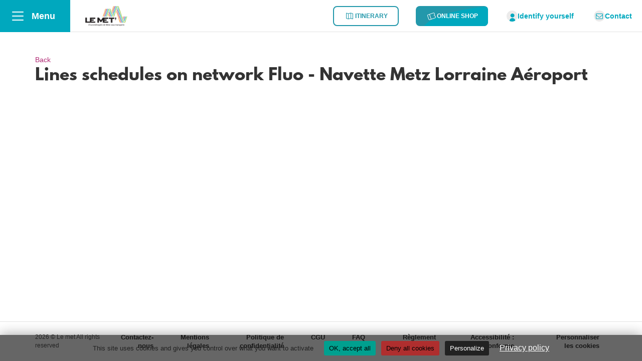

--- FILE ---
content_type: text/html; charset=UTF-8
request_url: https://services.lemet.fr/en/sitemap/network/Fluo---Navette-Metz-Lorraine-A/59
body_size: 11146
content:
<!DOCTYPE html>
<html lang="en">
<head>
    <meta charset="utf-8">
<meta http-equiv="X-UA-Compatible" content="IE=edge">
<meta name="viewport" content="width=device-width, user-scalable=no, initial-scale=1.0, maximum-scale=1.0, minimum-scale=1.0">
<meta name="format-detection" content="telephone=no" />
<!-- The above 3 meta tags *must* come first in the head; any other head content must come *after* these tags -->
<title>Lines schedules on network Fluo - Navette Metz Lorraine Aéroport | Le Met&#039;</title>
<meta name="description" content="All your trips in Le Met&#039; | Le Met&#039;" />
<meta name="keywords" content="All your trips in Le Met&#039; | Le Met&#039;" />

<link rel="apple-touch-icon" sizes="180x180" href="https://storage.googleapis.com/is-assets-prod/55/web/global/favicon/apple-touch-icon.png">
<link rel="icon" type="image/png" sizes="32x32" href="https://storage.googleapis.com/is-assets-prod/55/web/global/favicon/favicon-32x32.png">
<link rel="icon" type="image/png" sizes="16x16" href="https://storage.googleapis.com/is-assets-prod/55/web/global/favicon/favicon-16x16.png">
<link rel="manifest" href="https://storage.googleapis.com/is-assets-prod/55/web/global/favicon/site.webmanifest">
<link rel="mask-icon" href="https://storage.googleapis.com/is-assets-prod/55/web/global/favicon/safari-pinned-tab.svg" color="#001c41">
<link rel="shortcut icon" href="https://storage.googleapis.com/is-assets-prod/55/web/global/favicon/favicon.ico">
<meta name="apple-mobile-web-app-title" content="Le Met&#039;">
<meta name="application-name" content="Le Met&#039;">
<meta name="msapplication-TileColor" content="#001c41">
<meta name="msapplication-config" content="https://storage.googleapis.com/is-assets-prod/55/web/global/favicon/browserconfig.xml">
<meta name="theme-color" content="#001c41">
                <link href="/css/sim-screen.min.css?isb=local" rel="stylesheet" media="all">

                    </head>
<body class="is-Layout_Common_Default is-Layout_WithNavMenu">
<div class="is-Accessibility_Skip-links">
	<ul class="is-Accessibility_Skip-links_List">
		<li class="is-Accessibility_Skip-links_Item">
			<a href="#is-Features" id="is-SkipLink_Content">Access the content</a>
		</li>
		<li class="is-Accessibility_Skip-links_Item">
			<a href="#is-Header-LeftNav" id="is-SkipLink_Menu" aria-expanded="false" aria-controls="is-Menu">Show menu</a>
		</li>
		<li class="is-Accessibility_Skip-links_Item">
			<a href="#is-Footer" id="is-SkipLink_Footer">Access the footer</a>
		</li>
	</ul>
</div><script src="https://services.lemet.fr/js/common-body-begin.min.js?isb=local"></script><script type="text/javascript">if(osName === undefined) { var osName = ''; if (/iphone|ipad|ipod/i.test(navigator.userAgent)) { osName = 'ios'; } else if (/android/i.test(navigator.userAgent)) { osName = 'android'; } } if(browserName === undefined) { var browserName = ''; } if(browserVersion === undefined) { var browserVersion = -1; } if(ie === undefined) { var ie = false; } if(ie8 === undefined) { var ie8 = false; } if(ie9 === undefined) { var ie9 = false; } if(ie9Inf === undefined) { var ie9Inf = false; } if(firefox === undefined) { var firefox = false; }</script><!--[if IE 9]><script type="text/javascript">browserName = 'MSIE'; browserVersion = 9; ie = true, ie9 = true, ie9Inf = true; document.body.className += ' is-ie9 is-ie9Inf';</script><![endif]--><!--[if IE 8]><script type="text/javascript">browserName = 'MSIE'; browserVersion = 8; ie = true, ie8 = true, ie9Inf = true; document.body.className += ' is-ie8 is-ie9Inf';</script><![endif]--><!--[if !IE]><--><script type="text/javascript">browserName = navigator.sayswho[0]; browserVersion = navigator.sayswho[1]; firefox = /firefox/i.test(navigator.userAgent); ie = (ie9Inf || (!ie9Inf && (navigator.appVersion.indexOf('MSIE 10') !== -1 || (!!window.MSInputMethodContext && !!document.documentMode)))); document.body.className += (osName !== '' ? ' is-' + osName : '') + ' is-' + browserName.toLocaleLowerCase() + ' is-' + browserName.toLocaleLowerCase() + '-' + browserVersion;</script><!--><![endif]--><div id="body">
    <header id="is-Header" role="banner">
<div id="is-Header-LogosArea"><h1 id="is-Header-Logo"><a href="https://www.lemet.fr" id="is-Header-Logo-Link" title="Go back to home" aria-label="Le Met&#039;"><img class="is-Header-Logo-Img" id="is-Header-Logo-Image" src="https://storage.googleapis.com/is-assets-prod/55/web/global/logo.png" alt="Le Met&#039;" /></a></h1></div><nav id="is-Header-LeftNav" role="navigation"><a id="is-Header-ToggleMenuButton" class="is-ToggleMenuButton" title="Show menu"
           role="button" aria-expanded="false" aria-controls="is-Menu" aria-label="Show menu" tabindex="0"
            onclick="$(document).trigger(TrackingManager.event.track, {event: 'menu'});"
        ><i class="is-Icon is-Icon-com-menu is-ToggleMenuButton-Icon_Show" aria-hidden="true"><i class="is-path1"></i><i class="is-path2"></i><i class="is-path3"></i></i><i class="is-Icon is-Icon-com-close-thin is-ToggleMenuButton-Icon_Close" aria-hidden="true"></i><span class="is-hide-for-xs-inf">Menu</span></a></nav><nav id="is-Header-RightNav" role="navigation"><ul class="is-Header-Nav"><li class="is-Header-Nav-Item is-active"><a class="is-Header-Nav-Link" href="/en/" title="itinerary"><span class="is-Header-Nav-Icon-Wrapper"><i class="is-Icon is-Icon-com-map" aria-hidden="true"></i></span><span class="is-Header-Nav-Link-Label is-hide-for-xs-inf">itinerary</span></a></li><li class="is-Header-Nav-Item"><a id="is-Ticketing-Button" class="is-Header-Nav-Link" href="/en/ticketing" title="Online shop"><span class="is-Header-Nav-Icon-Wrapper"><i class="is-Icon is-Icon-com-shop" aria-hidden="true"></i></span><span class="is-Header-Nav-Link-Label is-hide-for-xs-inf">Online shop</span></a></li><li class="is-Header-Nav-Item" id="is-Header-Nav-Item_Account"><a
                id="is-Login-Button"
                class="is-Header-Nav-Link is-ShowLoginModalButton"
                tabindex="0"
                                            data-toggle="modal"
                data-target="#is-LoginModal"
                                        ><span class="is-Header-Nav-Icon-Wrapper"><i class="is-Icon is-Icon-com-user" aria-hidden="true"></i></span><span class="is-Header-Nav-Link-Label is-hide-for-xs-inf">Identify yourself</span></a></li><li class="is-Header-Nav-Item" id="is-Header-Nav-Item_Contact"><a href="/en/contact-us" class="is-Header-Nav-Link" title="Contact"><span class="is-Header-Nav-Icon-Wrapper"><i class="is-Icon is-Icon-com-contact" aria-hidden="true"></i></span><span class="is-Header-Nav-Link-Label is-hide-for-xs-inf"> Contact</span></a></li></ul></nav></header>
    <div class="is-container" id="is-Content">
        <div class="GlobalMask" id="is-Global-Mask" style="display: none">
    <div class="GlobalMask-Spinner">
        <svg class="Spinner" viewBox="0 0 50 50">
            <circle class="path" cx="25" cy="25" r="20" fill="none" stroke-width="5"></circle>
        </svg>
    </div>
</div>        <main id="is-Main" role="main">
                <a href="/en/sitemap">Back</a>
    <h1 class="is-Page-H1">Lines schedules on network Fluo - Navette Metz Lorraine Aéroport</h1>
    <ul>
            </ul>
        </main>
    </div>
    <footer id="is-Footer" role="contentinfo">
            <div id="is-Footer-Bottom">
        <div id="is-Footer-Bottom-C1">
            <ul id="is-Footer-Nav">
														<li class="is-Footer-Nav-Item">
					<a href="https://www.lemet.fr/contactez-nous/" class="is-Footer-Nav-Link">Contactez-nous</a>
				</li>
												<li class="is-Footer-Nav-Item">
					<a href="https://www.lemet.fr/mentions-legales/" class="is-Footer-Nav-Link">Mentions légales</a>
				</li>
												<li class="is-Footer-Nav-Item">
					<a href="https://www.lemet.fr/politique-de-confidentialite-2/" class="is-Footer-Nav-Link">Politique de confidentialité</a>
				</li>
												<li class="is-Footer-Nav-Item">
					<a href="https://storage.googleapis.com/is-wp-55-prod/uploads-prod/2026/01/CGU-CGV2026-Grille-tarifaire.pdf" class="is-Footer-Nav-Link">CGU</a>
				</li>
												<li class="is-Footer-Nav-Item">
					<a href="https://www.lemet.fr/faq/" class="is-Footer-Nav-Link">FAQ</a>
				</li>
												<li class="is-Footer-Nav-Item">
					<a href="https://storage.googleapis.com/is-wp-55-prod/uploads-prod/2026/01/MET-voussoir-reglement-exploitation-v2026-site-1.pdf" class="is-Footer-Nav-Link">Règlement d'exploitation</a>
				</li>
												<li class="is-Footer-Nav-Item">
					<a href="https://www.lemet.fr/accessibilite/" class="is-Footer-Nav-Link">Accessibilité : non conforme</a>
				</li>
												<li class="is-Footer-Nav-Item">
					<a href="https://www.lemet.fr/politique-de-gestion-des-cookies/" class="is-Footer-Nav-Link"><a href="https://www.lemet.fr/politique-de-gestion-des-cookies/" class="is-Footer-Nav-Link" onclick="javascript: Cookiebot.renew(); return false;">Personnaliser les cookies</a></a>
				</li>
										</ul>

            <p id="is-Copyright">2026 &copy; Le met All rights reserved</p>
        </div>
    </div>
    </footer>

</div>

    <div id="is-LoginModal" class="is-LoginModal is-Modal is-fade" tabindex="-1" role="dialog" aria-labelledby="is-UserModal-Label">
    <div class="is-Modal-Dialog" role="document">
        <div class="is-Modal-Content">
            <div class="is-Modal-Header">
                <button type="button" class="is-Close" data-dismiss="modal" aria-label="Close"><span aria-hidden="true">&times;</span></button>
                <h4 class="is-Modal-Title" id="is-UserModal-Label">Connexion</h4>
            </div>
            <div class="is-Modal-Body">
                
    <form class="" id="is-LoginForm" method="post" name="newUser" action="/en/account/user/login?isModal=true">
        <input id="is-LoginForm-redirection" name="is-LoginForm-redirection" type="hidden" value="">
        <div class="is-Field is-LabelledInput">
            <input id="is-LoginForm-Username" class="is-LabelledInput-Input" name="user" required="true"
                   type="text"/>
            <label for="is-LoginForm-Username"
                   class="is-LabelledInput-Label">Email or mobile phone<span class="is-LabelledInput-Label_Required">*</span></label>
        </div>
        <div class="is-Field is-LabelledInput">
            <input id="is-LoginForm-Password" class="is-LabelledInput-Input" name="pass" required="true"
                   type="password"/>
            <label for="is-LoginForm-Password"
                   class="is-LabelledInput-Label">Password<span class="is-LabelledInput-Label_Required">*</span></label>
        </div>
        <div class="is-row">
            <div class="is-col-xs-12 is-col-sm-6 is-col-md-6 is-col-lg-6">
                <input type="checkbox" id="is-LoginForm-Remember-Me" name="_remember_me"/>
                <label for="is-LoginForm-Remember-Me">Remember me</label>
            </div>
            <div class="is-col-xs-12 is-col-sm-6 is-col-md-6 is-col-lg-6">
                <p class="is-tar is-mgt-0 is-mgb-25px">
                    <a href="https://services.lemet.fr/en/user/resetPassword"
                       id="is-Forgot-Password">Forgotten password?</a>
                </p>
            </div>
        </div>
        <div class="is-user-msg-error"></div>


                                                                                
        <div class="is-user-msg-error"></div>
        <input type="hidden" id="is-LoginForm-Token" name="token" value="c1d4104703b9.azTL_u3PSOMSbuauwslny3ne6DQ24-PRvjl7A45m8Lw.E3K-xpiiKYxnBbTC86ZKvAqdv1pbmtOHjFQJZtQxlpE6Uoy53pk7mUZb0g"/>
                
        <button id="is-Modal-Login-Button" class="is-Button is-Button_Primary is-full-width is-login-btn" type="submit">Identify yourself</button>

        <div id="is-LoginForm-RegisterArea">
            <p>
                You don&#039;t have an account?
            </p>
            <p>
                <a href="https://services.lemet.fr/en/account/user/verifyEmail" class="is-Button is-Button_Secondary is-full-width" id="is-LoginForm-RegisterButton" class="">Register</a>
            </p>
        </div>
    </form>
                                
                </div>
        </div>
    </div>
</div>

    <div id="is-Menu" class="is-Menu" aria-labelledby="is-Header-ShowNav"
    role="navigation" aria-hidden="true">
    <div id="is-Menu-Body">
        <div class="is-Menu-Body-C1 is-Menu-Body-C1_Portal_Off is-row">
            <div class="is-Menu-Col is-col-xs-12 is-col-sm-4 is-col-md-3 is-col-lg-3">
    <p class="is-Menu-H1"><strong>Trips</strong></p>
    <ul class="is-Menu-Nav">
                    <li class="is-Menu-Nav-Item">
                <a href="" class="is-Menu-Nav-Link">
                    Ticketing
                </a>
            </li>
                <li class="is-Menu-Nav-Item">
            <a class="is-Menu-Nav-Link" href="/en/" onclick="$(document).trigger(TrackingManager.event.track, {event: 'home'});">
                Home
            </a>
        </li>
        <li class="is-Menu-Nav-Item">
            <a class="is-Menu-Nav-Link" href="/en/news" onclick="$(document).trigger(TrackingManager.event.track, {event: 'news'});">
                News
            </a>
        </li>
            </ul>
</div>
<div class="is-Menu-Col is-col-xs-12 is-col-sm-4 is-col-md-3 is-col-lg-3">
    <p class="is-Menu-H1"><strong>Information</strong></p>
    <ul class="is-Menu-Nav">
        <li class="is-Menu-Nav-Item">
            <a class="is-Menu-Nav-Link" href="/en/contact-us" onclick="$(document).trigger(TrackingManager.event.track, {event: 'contact'});">
                Contact
            </a>
        </li>
                            <li class="is-Menu-Nav-Item">
                <a class="is-Menu-Nav-Link" onclick="$(document).trigger(TrackingManager.event.track, {event: 'plan'});" href="/en/sitemap">
                    Sitemap
                </a>
            </li>
            <li class="is-Menu-Nav-Item">
                <a class="is-Menu-Nav-Link" href="/en/cobranding">
                    Widgets
                </a>
            </li>
            </ul>
</div>
<div class="is-Menu-Col is-col-xs-12 is-col-sm-4 is-col-md-3 is-col-lg-3">
    <p class="is-Menu-H1"><strong>Interactive map</strong></p>
    <ul class="is-Menu-Nav">
        <li class="is-Menu-Nav-Item">
            <a class="is-Menu-Nav-Link" href="/en/" onclick="$(document).trigger(TrackingManager.event.track, {event: 'home'});">
                Itinerary
            </a>
        </li>
        <li class="is-Menu-Nav-Item">
            <a class="is-Menu-Nav-Link" href="/en/horaires" onclick="$(document).trigger(TrackingManager.event.track, {event: 'home'});">
                Schedules
            </a>
        </li>
        <li class="is-Menu-Nav-Item">
            <a class="is-Menu-Nav-Link" href="/en/traffic" onclick="$(document).trigger(TrackingManager.event.track, {event: 'home'});">
                Traffic infos
            </a>
        </li>
    </ul>
</div>
<div class="is-Menu-Col is-Menu-Col_Additional is-col-xs-12 is-col-sm-12 is-col-md-3 is-col-lg-3">
    <div class="is-row">
                    <div class="is-col-xs-12 is-col-sm-4 is-col-md-12">
            <div id="is-Menu-Lang">
    <p class="is-Menu-H2">
        Language
    </p>
    <div class="is-dropdown is-Menu-Lang-Selector" id="is-Menu-Lang-Selector">
                                                                                                                                                                                    <button class="is-dropdown-toggle is-Menu-Lang-Selector-Button" data-toggle="is-dropdown" id="is-Menu-Lang-Selector-Button" type="button" aria-haspopup="true" aria-expanded="true">
            <span class="is-Menu-Lang-Selector-Flag is-Menu-Lang-Selector-Flag_en"></span>
            English
            <i class="is-Icon is-Icon-com-chevron-down-thick" aria-hidden="true"></i>
        </button>
        <ul class="is-dropdown-menu is-dropdown-menu-left is-Menu-Lang-Selector-List" aria-labelledby="is-Menu-Lang-Selector-Button">
                                                                                                                                                                                                            <li class="is-Menu-Lang-Selector-Item">
                    <a class="is-Menu-Lang-Selector-Link" href="/fr/plan-du-site/reseau/Fluo---Navette-Metz-Lorraine-A/59">
                        <span class="is-Menu-Lang-Selector-Flag is-Menu-Lang-Selector-Flag_fr"></span>
                        Français
                    </a>
                </li>
                                </ul>
    </div>
</div>
        </div>
                                <div class="is-Menu-Col_Additional-Custom is-col-xs-12 is-col-sm-4 is-col-md-12">
                    </div>
        </div>
</div>
        </div>
                    <div class="is-Menu-Version">
                <p>Version: 5.5</p>
            </div>
            </div>
    <div id="is-Menu-Footer"></div>
</div>
    <script src="https://ajax.googleapis.com/ajax/libs/jquery/3.5.1/jquery.min.js"></script>
<script src="https://www.google.com/recaptcha/api.js" async></script>

<script src="/bundles/fosjsrouting/js/router.min.js"></script>
<script src="/js/routing?callback=fos.Router.setData"></script>

<script type="text/javascript">
    


    window.oConfig = {
        subjectsInformationZou: '{"":"","form.choices.subject_information.zou_student_pass":"form.choices.subject_information.zou_student_pass","form.choices.subject_information.zou_student_pass_refund":"form.choices.subject_information.zou_student_pass_refund","form.choices.subject_information.my_trip":"form.choices.subject_information.my_trip","form.choices.subject_information.order_online":"form.choices.subject_information.order_online","form.choices.subject_information.animal_object":"form.choices.subject_information.animal_object","form.choices.subject_information.website":"form.choices.subject_information.website","form.choices.subject_information.my_zou_card":"form.choices.subject_information.my_zou_card","form.choices.subject_information.other":"form.choices.subject_information.other"}',
        subjectsClaimZou: '{"":"","form.choices.subject_information.zou_student_pass":"form.choices.subject_information.zou_student_pass","form.choices.subject_information.zou_student_pass_refund":"form.choices.subject_information.zou_student_pass_refund","form.choices.subject_claim.object_loose":"form.choices.subject_claim.object_loose","form.choices.subject_claim.reception":"form.choices.subject_claim.reception","form.choices.subject_claim.late":"form.choices.subject_claim.late","form.choices.subject_claim.taking":"form.choices.subject_claim.taking","form.choices.subject_claim.confort":"form.choices.subject_claim.confort","form.choices.subject_claim.security":"form.choices.subject_claim.security","form.choices.subject_claim.driver":"form.choices.subject_claim.driver","form.choices.subject_claim.accident":"form.choices.subject_claim.accident"}',
        baseUrl: 'https://services.lemet.fr',
        locale: 'en',
        networkId: '55',
        networkTimezone: 'Europe/Paris',
        deviceType: 'desktop',
        deviceOS: 'macosx',
        networkTimezone: 'Europe/Paris',
        external: 1,        fromSEO: 0,        fromWidget: 0,        simModule: 1,        ticketingModule: 1,        widgetModule: 1,        refererBaseDir: '/./',
        homeUrl: '/',
        outdatedBrowserUrl: '/en/outdated-browser',
        defaultColor: '#666',
        brandColor: '#0d3082',
        hideNavLabelsBreakpoint: 830,
        maxDate: '2026-17-02',
        enableIsochrones: '',
        faviconUrl: 'https://storage.googleapis.com/is-assets-prod/55/web/global/favicon/',
        boundariesUrl: 'https://storage.googleapis.com/is-assets-prod/55/web/global/data/boundaries.json',
        events: {
            resultsLoaded: 'is.results.loaded'
        },
        trans: {
            line: 'line',
            departure_stop: 'Departure stop',
            arrival_stop: 'Arrival stop',
            no_destination_stoparea: 'No line can be offered from this station.',
            journey_not_reservable: 'Non-reservable trip',
            booking_date_unavailable: 'No trip available for this date.',
            validate_btn: 'Validate',
            validate_in_progress_btn: 'Validation in progress ...',
            unknown_remaining_seats: 'Remaining seats unknown',
            remaining_seat: '%remainingSeats% remaining seat',
            remaining_seats: '%remainingSeats% remaining seats',
            amount_error: 'The amount must be between ',
            and: 'and',
            modes: {
                bus: 'Bus',
                transport: 'Public transports',
                airport: 'Airport',
                walk: 'Walk',
                metro: 'Subway',
                tram: 'Tramway',
                coach: 'Coach',
                bike: 'Bike',
                bikepark: 'Bike park',
                bikesharing: 'Bikesharing',
                car: 'Car',
                train: 'Train',
                railshuttle: 'Rail shuttle',
                rapidtransit: 'Rapid transit',
                train_rapidtransit: 'Rapid transit train',
                shuttle: 'Shuttle',
                parkandride: 'Park and ride',
                park: 'Park',
                airpark: 'Air park',
                flight: 'Flight',
                ridesharing: 'Ride sharing',
                ridesharing_external: 'Ride sharing',
                ridesharingad: 'Ride sharing',
                bikesharingstation: 'Self-service bike stations',
                carrental: 'Car rental',
                carrentalcheckin: 'Carsharing station',
                carrentalcheckout: 'Car rental return',
                ridesharingcheckin: 'Ride sharing check-in',
                ridesharingcheckout: 'Ride sharing check-out'
            },
            pendingSearch: 'Loading results...',
            back: 'Back',
            datetimeChosenValue: 'You have chosen %date% at %time%',
            dateChosenValue: 'You have chosen the %date%',
            timeChosenValue: 'VYou have chosen %time%',
            selectYear: 'Select the year',
            selectMonth: 'Select the month',
            selectDay: 'Select the day',
            selectHour: 'Select the hour',
            selectMinute: 'Select the minutes',
            months: {
                january: 'January',
                february: 'February',
                march: 'March',
                april: 'April',
                may: 'May',
                june: 'June',
                july: 'July',
                august: 'August',
                september: 'September',
                october: 'October',
                november: 'November',
                december: 'January'
            },
            autocomplete: {
                searchLoading: 'Search in progress…',
                defaultNotice: 'When autocomplete options are available, use the up and down arrow keys to navigate through and enter to select them',
                selectedValue: '%selectedValue% selected',
                noSuggestion: "No\u0020suggestions\u0020were\u0020found\u0020for\u0020the\u0020searched\u0020text,\u0020you\u0020can\u0020report\u0020your\u0020difficulties\u0020\u003Ca\u0020href\u003D\u0022https\u003A\/\/www.lemet.fr\/en\/contact\u002Dus\u0022\u0020target\u003D\u0022_blank\u0022\u003Evia\u0020this\u0020form\u003C\/a\u003E.",
                noExactSuggestion: 'No\u0020exact\u0020match\u0020found,\u0020but\u0020here\u0020are\u0020some\u0020suggestions\u0020based\u0020on\u0020what\u0020you\u0020have\u0020entered\u0020in\u0020the\u0020field\u0020or\u0020your\u0020search\u0020history.\u0020You\u0020can\u0020report\u0020your\u0020difficulties\u0020\u003Ca\u0020href\u003D\u0022https\u003A\/\/www.lemet.fr\/en\/contact\u002Dus\u0022\u0020target\u003D\u0022_blank\u0022\u003Evia\u0020this\u0020form\u003C\/a\u003E.',
                suggestionsFound: '%suggestionsLength% suggestions available. Use the up and down arrow keys to scroll through and enter to select them',
                resetLabel: 'Clear the field',
                checkLabel: 'Check the input',
                resultsFound: '%resultsCount% results found',
                notice: 'Use down or up keys to browse suggestions. Confirm your choice with enter key, or esc key to close suggestions box.',
                my_position: 'My position'
            },
            loader: {
                search: 'Currently researching …',
                journeySearch: 'Searching for routes in progress …',
                localitySearch: 'Loading lines passing through this city …',
                stopareaSearch: 'Loading upcoming departures at this stop …',
                lineSearch: 'Loading line schedules …',
                stoppointSearch: 'Loading the schedule of the line for this stop …'
            },
            error: {
                ticketing_download: 'Your download failed',
                journey_same_address: 'You have entered the same arrival and departure address. Please enter different addresses.',
                select_payment_card: 'You must select a payment card'
            },
            direction: 'Direction',
            ticketing: {
                payment: {
                    success: 'You will receive an SMS on your mobile to continue the payment.',
                    failure: 'Payment initialization failed',
                    error_select: 'You must first choose an operator'
                }
            },
            forms: {
                agreeTerms: "You must agree to the terms",
                selectAddress: "You must select an address",
                captcha: "Please enter the captcha"
            },
            loading: 'Loading',
            crop_empty: 'You must validate the selection of the image'
        },
        switchMapMobile: '',
        enableHurryTraveler: ''
    };

    var journeyConfig = null,
        ticketingConfig = null,
        schedulesConfig = null,
        disruptionConfig = null,
        mapConfig = null,
        accountConfig = null,
        newsConfig = null,
        alertingConfig = null,
        widgetConfig;

    journeyConfig = {
        placeListPath: oConfig.baseUrl + '/en/places',
        journeyListPath: oConfig.baseUrl + '/en/journey',
        placeFavoritePostPath: oConfig.baseUrl + '/en/places/favorite',
        placeFavoriteDeletePath: oConfig.baseUrl + '/en/places/favorite',
        journeySchedulePath: oConfig.baseUrl + '/en/journey/schedules',
        contactUrl: 'https://www.lemet.fr/en/contact-us',
        transitPassListPath: '/en/transitpass',
        transitPassPostPath: '/en/transitpass/update',
        isTransitPassEnabled: 0,
        sendLogUrl: oConfig.baseUrl + '/en/sendlog'
    };

            ticketingConfig = {
            cardinputPath: oConfig.baseUrl + '/en/ticketing/card',
            reloadPath: oConfig.baseUrl + '/en/ticketing/reload',
            addAnonymousCardPath: oConfig.baseUrl + '/en/ticketing/associate',
            catalogReloadPath: oConfig.baseUrl + '/en/ticketing/catalog',
            catalogMticketPath: oConfig.baseUrl + '/en/ticketing/mticket/catalog',
            checkcardPath: oConfig.baseUrl + '/en/ticketing/checkcard',
            paymentTokenPath: oConfig.baseUrl + '/en/ticketing/payment/token',
            removePaymentTokenPath: oConfig.baseUrl + '/en/ticketing/payment/removetoken',
            paymentSuccessPath: oConfig.baseUrl + '/en/billetterie/paiement/success',
            paymentFailurePath: oConfig.baseUrl + '/en/billetterie/paiement',
            paymentOperatorPath: oConfig.baseUrl + '/en/ticketing/payment/operator/select',
            cartRemovePath: oConfig.baseUrl + '/en/ticketing/cart/remove',
            cartUpdatePath: oConfig.baseUrl + '/en/ticketing/cart/update',
            cardCheck: oConfig.baseUrl + '/en/ticketing/check',
            productSheetPath: oConfig.baseUrl + '/en/ticketing/catalog/productsheet',
            productSncfSheetPath: oConfig.baseUrl + '/en/ticketing/sncf/catalog/productsheet',
            sncfPlaces: oConfig.baseUrl + '/en/billetterie/sncf/places',
            updateSncfValues: oConfig.baseUrl + '/en/billetterie/sncf/parameter/update',
            removeSncfValues: oConfig.baseUrl + '/en/billetterie/sncf/parameter/remove',
            sncfNavigation: oConfig.baseUrl + '/en/billetterie/sncf/navigation',
            sncfAddTraveller: oConfig.baseUrl + '/en/billetterie/sncf/addtraveller',
            sncfProductRight: oConfig.baseUrl + '/en/billetterie/sncf/productrights',
            sncfAddQuotation: oConfig.baseUrl + '/en/billetterie/sncf/quotation',
            networkSelect: oConfig.baseUrl + '/en/ticketing/networkselect',
            networkPicker: oConfig.baseUrl + '/en/account/ticketing/networks',
            modalContent: oConfig.baseUrl + '/en/account/ticketing/modalcontent',
            supportsProfileContent: oConfig.baseUrl + '/en/account/ticketing/supports/profile',
            ordersProfileContent: oConfig.baseUrl + '/en/account/ticketing/orders/history/profile',
            bankAccountContent: oConfig.baseUrl + '/en/ticketing/bank/information/profile',
            bankAccountPost: oConfig.baseUrl + '/en/ticketing/bank/information/post',
            paymentEndPath: oConfig.baseUrl + '/en/ticketing/payment/end',
            mticketsProfileContent: oConfig.baseUrl + '/en/account/ticketing/mtickets/profile',
            zouEtudesQuestion: oConfig.baseUrl + '/en/ticketing/home/zouetudes',
            zouEtudesQuestionBack: oConfig.baseUrl + '/en/ticketing/home/zouetudes/back',
            zouEtudesCheckCaf: oConfig.baseUrl + '/en/ticketing/zou-etudes/check/caf',
            zouEtudesStopAreas: oConfig.baseUrl + '/en/ticketing/zou-etudes/stopareas',
            mTicketFare: oConfig.baseUrl + '/en/ticketing/mticket/fare',
            mTicketDest: oConfig.baseUrl + '/en/ticketing/mticket/destinations',
            zouEtudesFileContent: oConfig.baseUrl + '/en/account/ticketing/supports/zou-etudes-file',
            zouEtudesFileUpdateFiles: oConfig.baseUrl + '/en/account/ticketing/supports/zou-etudes-file/upload',
            zouEtudesEvidences: oConfig.baseUrl + '/en/billetterie/zou-etudes/evidences',
            orderInformationsSpecification: oConfig.baseUrl + '/en/ticketing/order/informations/specification',
            eticketRefundInfosPath: oConfig.baseUrl + '/en/account/ticketing/etickets/refund/infos',
            eticketRefundValidationPath: oConfig.baseUrl + '/en/account/ticketing/etickets/refund/validation',
            photoIdRatio: 0.88
        };
    
    disruptionConfig = {
        disruptionPath: oConfig.baseUrl + '/en/traffic-infos',
        linesAndPoiPath: oConfig.baseUrl + '/en/lignes-et-poi'
    };

    alertingConfig = {
        alertingCreateSubscriptionsPath: oConfig.baseUrl + '/en/alerting/subscription',
        alertingDeleteSubscriptionsPath: oConfig.baseUrl + '/en/alerting/unsubscribe'
    };

    dataConfig = {
        findCity: oConfig.baseUrl + '/en/ticketing/find/city'
    };

    maasConfig = {
        libeloCheckPasswordUrl: 'https://services.lemet.fr/en/libelo/checkPassword',
        libeloValidateGiftCertificate: 'https://services.lemet.fr/en/libelo/validateGiftCertificate'
    };

    schedulesConfig = {
        schedulesPath: oConfig.baseUrl + '/en/horaires',
        lineDirectionListPath: oConfig.baseUrl + '/en/line/line-direction',
        lineSchedulesPath: oConfig.baseUrl + '/en/schedules/%5Bissubnet%5D/%5Bismode%5D/line/%5Bislsn%5D/direction/%5Bisdir%5D/%5Bislid%5D',
        stopareaSchedulesPath: oConfig.baseUrl + '/en/schedules/%5Bislocv%5D/stoparea/%5Bissav%5D/%5Bissaid%5D',
        lineSchedulesTodPath: oConfig.baseUrl + '/en/schedules/%5Bissubnet%5D/%5Bismode%5D/line/%5Bislsn%5D/%5Bislid%5D',
        localityLinesPath: oConfig.baseUrl + '/en/schedules/%5Bislocv%5D/plan-lignes-transport/%5Bislocid%5D',
        getStopPointSchedules: oConfig.baseUrl + '/en/schedules/line/%5Bislid%5D/direction/%5Bisdir%5D/stop/%5Bisspv%5D/%5Bisspid%5D',
        scheduleListPath: oConfig.baseUrl + '/en/schedule/list',
        bookingStopAreasListPath: oConfig.baseUrl + '/en/account/booking/stopareas',
        bookingStopAreasDestinationListPath: oConfig.baseUrl + '/en/account/booking/destination',
        bookingStopAreasTimeSheetsListPath: oConfig.baseUrl + '/en/account/booking/timesheets',
        createLineStoppointDirectionSchedulePath: oConfig.baseUrl + '/en/schedules/favorite/line/stoppoint/direction',
        scheduleFavoriteListPath: oConfig.baseUrl + '/en/schedule/favorite/list',
        scheduleFavoriteDeletePath: oConfig.baseUrl + '/en/horaires/favoris',
        scheduleFavoriteLinelistPath: oConfig.baseUrl + '/en/line/favorite/list',
        scheduleFavoriteLinePostPath: oConfig.baseUrl + '/en/line/favorite',
        scheduleFavoriteLineDeletePath: oConfig.baseUrl + '/en/line/favorite',
        displayAllLinesOnEmptyInputFocus: true
    };

    mapConfig = {
        zoomDelta: 0,
        maxZoom: 18,
        minZoom: 7,
        geoserver: 'http://apisix-gateway.prod/geoserver/ows',
        defaultTileLayer: 'https://lorraine-fr-osm.prod.instant-system.com/tile/{z}/{x}/{y}.png',
        vectorTiles: '1',
        vectorStyle: 'https://tsgl.prod.instant-system.com/styles/bright-world/style.json',
        defaultLatLon: [49.1153278, 6.1739638888889],
        defaultZoom: 10,
        defaultPoiZoom: 22,
        stoppointUrl: oConfig.baseUrl + '/en/map/stop',
        addressUrl: oConfig.baseUrl + '/en/map/address',
        tramUrl: oConfig.baseUrl + '/en/map/stop',
        aerialliftUrl: oConfig.baseUrl + '/en/map/stop',
        metroUrl: oConfig.baseUrl + '/en/map/stop',
        busUrl: oConfig.baseUrl + '/en/map/stop',
        coachUrl: oConfig.baseUrl + '/en/map/stop',
        trainUrl: oConfig.baseUrl + '/en/map/stop',
        parkUrl: oConfig.baseUrl + '/en/map/park',
        markersUrl: oConfig.baseUrl + '/en/map/markers',
        checkCustomIconUrl: oConfig.baseUrl + '/en/map/markers',
        linesShapeUrl: oConfig.baseUrl + '/en/map/linesshape',
        getAllLinesUrl: oConfig.baseUrl + '/en/lines-and-poi/all-lines',
        getLinesBySubnetworkUrl: oConfig.baseUrl + '/en/lines-and-poi/line-by-subnetwork',
        isochronesUrl: oConfig.baseUrl + '/en/map/isochrones',
        parkandrideUrl: oConfig.baseUrl + '/en/carte/parkandrides',
        bikesharingstationUrl: oConfig.baseUrl + '/en/carte/bikesharingstation',
        carsharingstationUrl: oConfig.baseUrl + '/en/carte/carsharingstation',
        securebikeparkUrl: oConfig.baseUrl + '/en/carte/securebikepark',
        bikeparkUrl: oConfig.baseUrl + '/en/carte/bikepark',
        chargingstationUrl: oConfig.baseUrl + '/en/carte/chargingstation',
        bikerentalagencyUrl: oConfig.baseUrl + '/en/carte/bikerentalagency',
        ridesharingparkUrl: oConfig.baseUrl + '/en/map/rideSharingPark',
        pointofsaleUrl: oConfig.baseUrl + '/en/carte/pointdeventes',
        pointofinterestUrl: oConfig.baseUrl + '/en/map/pointofinterest',
        vehicleUrl: oConfig.baseUrl + '/en/map/vehicle',
        stopAreaUrl: oConfig.baseUrl + '/en/map/stopArea',
        lineByStopPointUrl: oConfig.baseUrl +  '/en/map/lineByStopPoint',
        getRideSharingParksUrl: oConfig.baseUrl + '/en/map/ridesharingparks',
        userPosition: {
            latitude: '',
            longitude: ''
        },
        networkPosition: {
            latitude: 49.1153278,
            longitude: 6.1739638888889,
        },
        widgetPosition: {
            latitude: '',
            longitude: ''
        },
        operators: {"GRANDEST":{"name":"Grand Est","logo":""},"OUESTGO":{"name":"OuestGO","logo":"https:\/\/instant-system.com\/pictures\/ouestgo.png"},"BLABLACAR":{"name":"BlaBlaCar Daily","logo":"https:\/\/storage.googleapis.com\/is-networks\/MaaS\/providers\/blablalines\/blablalines.png"},"IDVROOM":{"name":"iDVROOM","logo":"https:\/\/instant-system.com\/pictures\/idvroom.png"}},
        icons: {"bucket":{"layer_and_data_type":{"pointofinterest":{"geoserver":"subcategoryid","ws":"subCategory.id"}}},"default":{"layer_and_data_type":{"pointofinterest":{"geoserver":"subcategoryid","ws":"subCategory.id"},"stoppoint":{"geoserver":"mode","ws":"mode"}}}},
        assetsBucketUrl: 'https://storage.googleapis.com/is-assets-prod/'
    };
        accountConfig = {
        putAccountAddress: '/en/account/informations',
        addAddress: '/en/account/add-address',
        deleteAddress: '/en/account/delete-address',
        homeUserAccountUrl : '/en/account',
        loginUrl: 'https://services.lemet.fr/en/account/user/login?isModal=true',
        resetPasswordUrl: 'https://services.lemet.fr/en/user/resetPassword',
        referer: '',
        ordersLoadMorePath: oConfig.baseUrl + '/en/account/ticketing/orders/load',
        updateAccountImagePath: oConfig.baseUrl + '/en/account/image',
        loginMode: 'legacy',
        isLoggedIn: false,
            };
        widgetConfig = {
        isWidget: false,
        widgetRequestReferer: '',
        isRedirection: false,
        isInternal: false,
        isSplit: true,
        widgetTarget: '',
        isPartner: '',
        istoken: '',
        isfid: "",
        isfv: "",
        istid: "",
        istv: "",
        isflat: "",
        isflon: "",
        istlat: "",
        istlon: "",
        islid: '',
        isdir: '',
        issaid: '',
        issav: '',
        islocid: '',
        isspid: '',
        issubnet: '',
        ismode: '',
        islsn: '',
        issubnetworks: '',
        widgetParams: {
            css: true,
            autocompleteModal: false
        },
            };

    window.i18n = {
        showMenu: "Show menu",
        hideMenu: "Hide menu",
        datetimeFormat: "YYYY-MM-DDTHH:mm:ssZ",
        dateFormat: "YYYY-MM-DD",
        displayedDateFormat: "ddd, MMM Do",
        labelDateFormat: "dddd, MMMM Do YYYY",
        timeFormat: "HH:mm",
        displayedTimeFormat: "hh:mm a",
        prevDateButtonLabel: "Go to the previous day, %prevDay%",
        nextDateButtonLabel: "Go to the next day, %nextDay%",
        prevTimeButtonLabel: "Previous journeys",
        nextTimeButtonLabel: "Next journeys",
        departureTime: "Departure time",
        close: "Close",
        leaveFrom: "Leave from here",
        goTo: "Go there",
        centerHere: "Center here",
        accessTime: "Access time",
        address: "address",
        zoomIn: 'Zoom +',
        zoomOut: 'Zoom -',
        start: 'departure',
        arrival: 'arrival',
        stage_placeholder: 'stop, address, place...',
        from : 'From',
        deleteAccountSuccess: 'Your account has been successfully deleted.',
        label: {
            dateNotAvailable: "Schedules for the next dates will be available soon."
        },
        popup: {
            leave: "Leave from here",
            goTo: "Go there",
            stepVia: "Via stage",
            streetView: "StreetView",
            favorite: "Add to bookmarks"
        },
        messagesErrors: {
            errorInternetConnection: "Houston, we have a problem! Check your internet connection, it seems to be down :)",
            refreshBrowser: "Refresh",
            errorServer: "An error has occurred please try again later.",
            itineraryNotAvailable: "No itinerary available at the moment",
            tryLater: "Please try again later.",
            emptyVia: "The via step is required.",
            emptySchedule: "Please enter a city, a stop, or a line.",
            invalidSchedule: "Incorrect entry, please check your information.",
            emptyModes: "Please choose a transport mode.",
            emptyDeparture: "The departure is required.",
            emptyArrival: "The arrival is required.",
            emptyDepartureArrival: "The departure and the arrival are required.",
            invalidDeparture: "Departure incorrect entry, please check your informations.",
            invalidArrival: "Arrival incorrect entry, please check your informations.",
            invalidVia: "Via step incorrect entry, please check your informations.",
            emptyUsername: "The username is required",
            emptyPassword: "The password is required",
            wrongUsername: "The user name is incorrect please check your credentials.",
            infoPassword: "The password must contain at least %nbChars% characters, an uppercase, a lowercase, a number and a special character.",
            Email: "The email is required",
            emptyCode: "The checkout code is required",
            emptyFirstname: "The firstname is required",
            emptyLastname: "The lastname is required",
            emptyPassword: "The password is required",
            emptyPasswordConfirm: "The password confirmation is required",
            wrongPasswordAndConfirm: "Your passwords don&#039;t match each other"
        },
        positive_elevation: "Positive elevation gain ",
        distance_km: "Distance (km) ",
        altitude_m: "Altitude (m) ",
        geolocation_not_supported_by_browser: "Geolocation is not supported by this browser ",
        favoriteAddButton: "Add",
        favoriteEditButton: "Edit",
        favorite: {
            addModalLabel: "Add a bookmark",
            addModalValidate: "Validate",
            editModalLabel: "Edit a bookmark",
            deleteConfirm: "Are you sure you want to delete this favorite?",
            deleteLabel: "Delete a favorite",
            deleteValidate: "Confirm",
            picto: {
                'home': "Home",
                'work': "Office",
                'unset': "Bookmark"
            },
            editModalTitle: {
                'home': "Define a residence place",
                'work': "Define an office place"
            },
            editModalSave: "Save",
            editModalUpdate: "Update",
            editModalCancel: "Cancel",
            editModalPlaceholder: "Place address",
            subscribeAlert: "Add to service status alerts",
            unsubscribeAlert: "Remove from traffic info alerts",
            subscribeAlertSuccess: "The traffic info alerts subscription has been successfully completed.",
            subscribeAlertError: "An error occurred while subscribing to traffic info alerts. Try Again.",
            unsubscribeAlertSuccess: "Unsubscription to traffic information alerts was successful.",
            unsubscribeAlertError: "An error occurred while unsubscribing to traffic info alerts. Try Again.",
            scheduleSubscribeAlertSuccess: "Favorite saved! You can now consult the next departures at this stop.",
            scheduleSubscribeAlertError: "An error occurred while saving this favorite. Try Again.",
            scheduleUnsubscribeAlertSuccess: "The judgment has been deleted from your favorites.",
            scheduleUnsubscribeAlertError: "An error occurred while deleting stopping favorites. Try Again.",
            noResultMessage: "No registered address",
            schedule: {
                addModalLabel: "Add a favorite stop",
                deleteConfirm: "Are you sure you want to delete this favorite?",
                linePlaceholder: "search line",
                directionPlaceholder: "search direction",
                stoppointPlaceholder: "search stoppoint",
                lineLabel: "label line",
                directionLabel: "direction label",
                stoppointLabel: "stoppoint label",
                addModalSave: "Add this stop",
                addModalCancel: "To cancel",
                addNewButton: "Add a favorite stop",
                noResultMessage: "No stop recorded. Add a favorite stop to see the next departures at this stop"
            }
        },
        schedules: {
            modalInputLabel: 'Schedules',
            nextDepartures: 'Next departures',
            stopAreaLines: 'Lines crossing this stop',
            direction: 'Direction',
            add_to_favorites: "Add to favorites",
            remove_from_favorites: "Remove from favorites"
        },
        poi: {
            totalPark: 'parks',
            covered: 'covered',
            notCovered: 'not covered',
            network: 'Network',
            availableParks: "<strong>%availableParks%</strong> parking place(s) available(s)",
            bikesAvailable: "<strong>%availableBikes%</strong> bike(s) available(s)",
            bikeChance: "<strong>%chance% %</strong> of chance to find a bike",
            standChance: "<strong>%chance% %</strong> of chance to find a place",
            capacity: 'Capacity : <strong>%parkCapacity%</strong> place(s)',
            bikepark: 'Bikepark ',
            bikerentalagency: 'Bike rental agency',
            plateNumber: 'License plate number: '
        },
        alt: {
            park: 'Park selection',
            parkandride: 'Park selection',
            bikesharingstation: 'Bike sharing station selection',
            bikepark: 'Nearests bikeparks',
            chargingstation: 'Choose an electric station',
            freefloatingvehiclecheckin: 'Choose another vehicle'
        },
        disruption: {
            network: 'Network'
        },
        addToCalendar: {
            addToMyCalendar: 'Add to my calendar',
            journey: {
                title: 'Journey to %arrival%',
                desc: {
                    departure: 'Departure: %departure%',
                    arrival: 'Arrival: %arrival%',
                    from: '<strong>From: </strong>%departure%',
                    to: '<strong>To: </strong>%arrival%'
                }
            }
        },
        travellerProfile: {
            noSubscription: 'No subscription set up',
            emptySubscriptionListError: 'The network&#039;s subscriptions list of is not available at the moment. Please try again later.',
            mySubscriptions: 'My subscriptions',
            publicTransportsTitle: 'Public transport',
            publicTransportsSubtitle: 'Select your public transport pass',
            othersModesTitle: 'Other modes',
            othersModesSubtitle: 'Select your subscription for kickscooters, freefloating bikes, etc.',
            saveAndLeave: 'Save and leave',
            continue: 'Continue',
            back: 'Back',
            leave: 'Leave',
            i_understood: 'I got it',
            configurationRecordingError: 'An error occurred, your settings could not be saved. Please try again later.',
            configurationSavedTitle: 'Settings saved',
            configurationSavedMessage: 'The rates displayed in your route searches will now be calculated according to your subscriptions.'
        },
        ticketing: {
            refundConfirmationTitle: 'Refund made',
            arrival_city: 'ticketing.zou_etudes.informations_form.journey.arrival_city.label',
            departure_city: 'ticketing.zou_etudes.informations_form.journey.departure_city.label',
            arrival_station: 'ticketing.zou_etudes.informations_form.journey.arrival_station.label',
            departure_station: 'ticketing.zou_etudes.informations_form.journey.departure_station.label'
        }
    };

    var extend = function(out) {
        out = out || {};

        for (var i = 1; i < arguments.length; i++) {
            var obj = arguments[i];

            if (!obj) {
                continue;
            }

            for (var key in obj) {
                if (obj.hasOwnProperty(key)) {
                    out[key] = obj[key];
                }
            }
        }

        return out;
    };

        extend(window.oConfig, window.oConfig, newsConfig, journeyConfig, ticketingConfig, dataConfig, schedulesConfig, alertingConfig, maasConfig, disruptionConfig, mapConfig, accountConfig, widgetConfig);
    
    accountConfig = {
        loginUrl: 'https://services.lemet.fr/en/account/user/login'
    };
    var i18nAccount = {};
</script>

<script src="https://cdnjs.cloudflare.com/ajax/libs/Chart.js/2.7.3/Chart.min.js"></script>
    <script src="https://cdnjs.cloudflare.com/ajax/libs/moment.js/2.23.0/moment.min.js"></script>
    <script src="https://cdnjs.cloudflare.com/ajax/libs/moment-timezone/0.5.26/moment-timezone-with-data.min.js"></script>
    <script src="https://cdnjs.cloudflare.com/ajax/libs/jquery-placeholder/2.3.1/jquery.placeholder.min.js"></script>
    <script src="/js/bootstrap-slider.js"></script>
    <script src="https://services.lemet.fr/js/sim-body-end.min.js?isb=local"></script>




               <script type="text/javascript" src="https://tarteaucitron.io/load.js?domain=services.lemet.fr&uuid=a53b8a9d41be89acb390b3eedf96f1bd94c5b046"></script>
        <!-- ajout manuel des autres services pour injection dans le panneau RGPD tarte au citron-->
    <script type="text/javascript">
        
            </script>


</body>
</html>


--- FILE ---
content_type: text/css
request_url: https://services.lemet.fr/css/sim-screen.min.css?isb=local
body_size: 86651
content:
@charset "UTF-8";.leaflet-image-layer,.leaflet-layer,.leaflet-marker-icon,.leaflet-marker-shadow,.leaflet-pane,.leaflet-pane>canvas,.leaflet-pane>svg,.leaflet-tile,.leaflet-tile-container,.leaflet-zoom-box{position:absolute;left:0;top:0}.leaflet-container{overflow:hidden}.leaflet-marker-icon,.leaflet-marker-shadow,.leaflet-tile{-webkit-user-select:none;-moz-user-select:none;user-select:none;-webkit-user-drag:none}.leaflet-tile::selection{background:0 0}.leaflet-safari .leaflet-tile{image-rendering:-webkit-optimize-contrast}.leaflet-safari .leaflet-tile-container{width:1600px;height:1600px;-webkit-transform-origin:0 0}.leaflet-marker-icon,.leaflet-marker-shadow{display:block}.leaflet-container .leaflet-overlay-pane svg{max-width:none!important;max-height:none!important}.leaflet-container .leaflet-marker-pane img,.leaflet-container .leaflet-shadow-pane img,.leaflet-container .leaflet-tile,.leaflet-container .leaflet-tile-pane img,.leaflet-container img.leaflet-image-layer{max-width:none!important;max-height:none!important;width:auto;padding:0}.leaflet-container img.leaflet-tile{mix-blend-mode:plus-lighter}.leaflet-container.leaflet-touch-zoom{-ms-touch-action:pan-x pan-y;touch-action:pan-x pan-y}.leaflet-container.leaflet-touch-drag{-ms-touch-action:pinch-zoom;touch-action:none;touch-action:pinch-zoom}.leaflet-container.leaflet-touch-drag.leaflet-touch-zoom{-ms-touch-action:none;touch-action:none}.leaflet-container{-webkit-tap-highlight-color:transparent}.leaflet-container a{-webkit-tap-highlight-color:rgba(51,181,229,.4)}.leaflet-tile{filter:inherit;visibility:hidden}.leaflet-tile-loaded{visibility:inherit}.leaflet-zoom-box{width:0;height:0;-moz-box-sizing:border-box;box-sizing:border-box;z-index:800}.leaflet-overlay-pane svg{-moz-user-select:none}.leaflet-pane{z-index:400}.leaflet-tile-pane{z-index:200}.leaflet-overlay-pane{z-index:400}.leaflet-shadow-pane{z-index:500}.leaflet-marker-pane{z-index:600}.leaflet-tooltip-pane{z-index:650}.leaflet-popup-pane{z-index:700}.leaflet-map-pane canvas{z-index:100}.leaflet-map-pane svg{z-index:200}.leaflet-vml-shape{width:1px;height:1px}.lvml{behavior:url(#default#VML);display:inline-block;position:absolute}.leaflet-control{position:relative;z-index:800;pointer-events:visiblePainted;pointer-events:auto}.leaflet-bottom,.leaflet-top{position:absolute;z-index:1000;pointer-events:none}.leaflet-top{top:0}.leaflet-right{right:0}.leaflet-bottom{bottom:0}.leaflet-left{left:0}.leaflet-control{float:left;clear:both}.leaflet-right .leaflet-control{float:right}.leaflet-top .leaflet-control{margin-top:10px}.leaflet-bottom .leaflet-control{margin-bottom:10px}.leaflet-left .leaflet-control{margin-left:10px}.leaflet-right .leaflet-control{margin-right:10px}.leaflet-fade-anim .leaflet-popup{opacity:0;-webkit-transition:opacity .2s linear;-moz-transition:opacity .2s linear;transition:opacity .2s linear}.leaflet-fade-anim .leaflet-map-pane .leaflet-popup{opacity:1}.leaflet-zoom-animated{-webkit-transform-origin:0 0;-ms-transform-origin:0 0;transform-origin:0 0}svg.leaflet-zoom-animated{will-change:transform}.leaflet-zoom-anim .leaflet-zoom-animated{-webkit-transition:-webkit-transform .25s cubic-bezier(0,0,.25,1);-moz-transition:-moz-transform .25s cubic-bezier(0,0,.25,1);transition:transform .25s cubic-bezier(0,0,.25,1)}.leaflet-pan-anim .leaflet-tile,.leaflet-zoom-anim .leaflet-tile{-webkit-transition:none;-moz-transition:none;transition:none}.leaflet-zoom-anim .leaflet-zoom-hide{visibility:hidden}.leaflet-interactive{cursor:pointer}.leaflet-grab{cursor:-webkit-grab;cursor:-moz-grab;cursor:grab}.leaflet-crosshair,.leaflet-crosshair .leaflet-interactive{cursor:crosshair}.leaflet-control,.leaflet-popup-pane{cursor:auto}.leaflet-dragging .leaflet-grab,.leaflet-dragging .leaflet-grab .leaflet-interactive,.leaflet-dragging .leaflet-marker-draggable{cursor:move;cursor:-webkit-grabbing;cursor:-moz-grabbing;cursor:grabbing}.leaflet-image-layer,.leaflet-marker-icon,.leaflet-marker-shadow,.leaflet-pane>svg path,.leaflet-tile-container{pointer-events:none}.leaflet-image-layer.leaflet-interactive,.leaflet-marker-icon.leaflet-interactive,.leaflet-pane>svg path.leaflet-interactive,svg.leaflet-image-layer.leaflet-interactive path{pointer-events:visiblePainted;pointer-events:auto}.leaflet-container{background:#ddd;outline-offset:1px}.leaflet-container a{color:#0078a8}.leaflet-zoom-box{border:2px dotted #38f;background:rgba(255,255,255,.5)}.leaflet-container{font-family:"Helvetica Neue",Arial,Helvetica,sans-serif;font-size:12px;font-size:.75rem;line-height:1.5}.leaflet-bar{box-shadow:0 1px 5px rgba(0,0,0,.65);border-radius:4px}.leaflet-bar a{background-color:#fff;border-bottom:1px solid #ccc;width:26px;height:26px;line-height:26px;display:block;text-align:center;text-decoration:none;color:#000}.leaflet-bar a,.leaflet-control-layers-toggle{background-position:50% 50%;background-repeat:no-repeat;display:block}.leaflet-bar a:focus,.leaflet-bar a:hover{background-color:#f4f4f4}.leaflet-bar a:first-child{border-top-left-radius:4px;border-top-right-radius:4px}.leaflet-bar a:last-child{border-bottom-left-radius:4px;border-bottom-right-radius:4px;border-bottom:none}.leaflet-bar a.leaflet-disabled{cursor:default;background-color:#f4f4f4;color:#bbb}.leaflet-touch .leaflet-bar a{width:30px;height:30px;line-height:30px}.leaflet-touch .leaflet-bar a:first-child{border-top-left-radius:2px;border-top-right-radius:2px}.leaflet-touch .leaflet-bar a:last-child{border-bottom-left-radius:2px;border-bottom-right-radius:2px}.leaflet-control-zoom-in,.leaflet-control-zoom-out{font:bold 18px 'Lucida Console',Monaco,monospace;text-indent:1px}.leaflet-touch .leaflet-control-zoom-in,.leaflet-touch .leaflet-control-zoom-out{font-size:22px}.leaflet-control-layers{box-shadow:0 1px 5px rgba(0,0,0,.4);background:#fff;border-radius:5px}.leaflet-control-layers-toggle{background-image:url(images/layers.png);width:36px;height:36px}.leaflet-retina .leaflet-control-layers-toggle{background-image:url(images/layers-2x.png);background-size:26px 26px}.leaflet-touch .leaflet-control-layers-toggle{width:44px;height:44px}.leaflet-control-layers .leaflet-control-layers-list,.leaflet-control-layers-expanded .leaflet-control-layers-toggle{display:none}.leaflet-control-layers-expanded .leaflet-control-layers-list{display:block;position:relative}.leaflet-control-layers-expanded{padding:6px 10px 6px 6px;color:#333;background:#fff}.leaflet-control-layers-scrollbar{overflow-y:scroll;overflow-x:hidden;padding-right:5px}.leaflet-control-layers-selector{margin-top:2px;position:relative;top:1px}.leaflet-control-layers label{display:block;font-size:13px;font-size:1.08333em}.leaflet-control-layers-separator{height:0;border-top:1px solid #ddd;margin:5px -10px 5px -6px}.leaflet-default-icon-path{background-image:url(images/marker-icon.png)}.leaflet-container .leaflet-control-attribution{background:#fff;background:rgba(255,255,255,.8);margin:0}.leaflet-control-attribution,.leaflet-control-scale-line{padding:0 5px;color:#333;line-height:1.4}.leaflet-control-attribution a{text-decoration:none}.leaflet-control-attribution a:focus,.leaflet-control-attribution a:hover{text-decoration:underline}.leaflet-attribution-flag{display:inline!important;vertical-align:baseline!important;width:1em;height:.6669em}.leaflet-left .leaflet-control-scale{margin-left:5px}.leaflet-bottom .leaflet-control-scale{margin-bottom:5px}.leaflet-control-scale-line{border:2px solid #777;border-top:none;line-height:1.1;padding:2px 5px 1px;white-space:nowrap;-moz-box-sizing:border-box;box-sizing:border-box;background:rgba(255,255,255,.8);text-shadow:1px 1px #fff}.leaflet-control-scale-line:not(:first-child){border-top:2px solid #777;border-bottom:none;margin-top:-2px}.leaflet-control-scale-line:not(:first-child):not(:last-child){border-bottom:2px solid #777}.leaflet-touch .leaflet-bar,.leaflet-touch .leaflet-control-attribution,.leaflet-touch .leaflet-control-layers{box-shadow:none}.leaflet-touch .leaflet-bar,.leaflet-touch .leaflet-control-layers{border:2px solid rgba(0,0,0,.2);background-clip:padding-box}.leaflet-popup{position:absolute;text-align:center;margin-bottom:20px}.leaflet-popup-content-wrapper{padding:1px;text-align:left;border-radius:12px}.leaflet-popup-content{margin:13px 24px 13px 20px;line-height:1.3;font-size:13px;font-size:1.08333em;min-height:1px}.leaflet-popup-content p{margin:17px 0;margin:1.3em 0}.leaflet-popup-tip-container{width:40px;height:20px;position:absolute;left:50%;margin-top:-1px;margin-left:-20px;overflow:hidden;pointer-events:none}.leaflet-popup-tip{width:17px;height:17px;padding:1px;margin:-10px auto 0;pointer-events:auto;-webkit-transform:rotate(45deg);-moz-transform:rotate(45deg);-ms-transform:rotate(45deg);transform:rotate(45deg)}.leaflet-popup-content-wrapper,.leaflet-popup-tip{background:#fff;color:#333;box-shadow:0 3px 14px rgba(0,0,0,.4)}.leaflet-container a.leaflet-popup-close-button{position:absolute;top:0;right:0;border:none;text-align:center;width:24px;height:24px;font:16px/24px Tahoma,Verdana,sans-serif;color:#757575;text-decoration:none;background:0 0}.leaflet-container a.leaflet-popup-close-button:focus,.leaflet-container a.leaflet-popup-close-button:hover{color:#585858}.leaflet-popup-scrolled{overflow:auto}.leaflet-oldie .leaflet-popup-content-wrapper{-ms-zoom:1}.leaflet-oldie .leaflet-popup-tip{width:24px;margin:0 auto;-ms-filter:"progid:DXImageTransform.Microsoft.Matrix(M11=0.70710678, M12=0.70710678, M21=-0.70710678, M22=0.70710678)";filter:progid:DXImageTransform.Microsoft.Matrix(M11=.70710678, M12=.70710678, M21=-.70710678, M22=.70710678)}.leaflet-oldie .leaflet-control-layers,.leaflet-oldie .leaflet-control-zoom,.leaflet-oldie .leaflet-popup-content-wrapper,.leaflet-oldie .leaflet-popup-tip{border:1px solid #999}.leaflet-div-icon{background:#fff;border:1px solid #666}.leaflet-tooltip{position:absolute;padding:6px;background-color:#fff;border:1px solid #fff;border-radius:3px;color:#222;white-space:nowrap;-webkit-user-select:none;-moz-user-select:none;-ms-user-select:none;user-select:none;pointer-events:none;box-shadow:0 1px 3px rgba(0,0,0,.4)}.leaflet-tooltip.leaflet-interactive{cursor:pointer;pointer-events:auto}.leaflet-tooltip-bottom:before,.leaflet-tooltip-left:before,.leaflet-tooltip-right:before,.leaflet-tooltip-top:before{position:absolute;pointer-events:none;border:6px solid transparent;background:0 0;content:""}.leaflet-tooltip-bottom{margin-top:6px}.leaflet-tooltip-top{margin-top:-6px}.leaflet-tooltip-bottom:before,.leaflet-tooltip-top:before{left:50%;margin-left:-6px}.leaflet-tooltip-top:before{bottom:0;margin-bottom:-12px;border-top-color:#fff}.leaflet-tooltip-bottom:before{top:0;margin-top:-12px;margin-left:-6px;border-bottom-color:#fff}.leaflet-tooltip-left{margin-left:-6px}.leaflet-tooltip-right{margin-left:6px}.leaflet-tooltip-left:before,.leaflet-tooltip-right:before{top:50%;margin-top:-6px}.leaflet-tooltip-left:before{right:0;margin-right:-12px;border-left-color:#fff}.leaflet-tooltip-right:before{left:0;margin-left:-12px;border-right-color:#fff}@media print{.leaflet-control{-webkit-print-color-adjust:exact;print-color-adjust:exact}}.geocoder-control-input{position:absolute;left:0;top:0;background-color:#fff;background-repeat:no-repeat;background-image:url(img/search.png);background-size:26px;border:none;padding:0;text-indent:6px;font-size:13px;line-height:normal;height:auto;padding-top:5px;padding-bottom:5px;width:100%;background-position:right center;cursor:pointer;box-sizing:border-box}.geocoder-control-input-disabled{background-color:#f4f4f4;background-image:url(img/search-disabled.png)}.geocoder-control{width:26px;height:26px;-webkit-transition:width .175s ease-in;-moz-transition:width .175s ease-in;-ms-transition:width .175s ease-in;-o-transition:width .175s ease-in;transition:width .175s ease-in}.geocoder-control-expanded,.leaflet-touch .geocoder-control-expanded{width:275px}.geocoder-control-input.geocoder-control-loading{background-image:url(img/loading.gif);background-size:26px}@media only screen and (min--moz-device-pixel-ratio:2),only screen and (-o-min-device-pixel-ratio:2 / 1),only screen and (-webkit-min-device-pixel-ratio:2),only screen and (min-device-pixel-ratio:2){.geocoder-control-input{background-image:url(img/search@2x.png)}.geocoder-control-input-disabled{background-image:url(img/search@2x-disabled.png)}.geocoder-control-input.geocoder-control-loading{background-image:url(img/loading@2x.gif)}}.geocoder-control-input:focus{outline:0;cursor:text}.geocoder-control-input::-ms-clear{display:none}.geocoder-control-suggestions{width:100%;position:absolute;top:26px;left:0;margin-top:10px;overflow:auto;display:none}.geocoder-control-list+.geocoder-control-header{border-top:1px solid #d5d5d5}.geocoder-control-header{font-size:10px;font-weight:700;text-transform:uppercase;letter-spacing:.05em;color:#444;background:#f2f2f2;border-bottom:1px solid #d5d5d5;display:block;padding:.5em}.geocoder-control-list{list-style:none;margin:0;padding:0}.geocoder-control-suggestions .geocoder-control-suggestion{font-size:13px;padding:7px;background:#fff;border-top:1px solid #f1f1f1;white-space:nowrap;overflow:hidden;text-overflow:ellipsis;cursor:pointer}.geocoder-control-suggestions .geocoder-control-suggestion:first-child{border:none}.geocoder-control-suggestions .geocoder-control-suggestion.geocoder-control-selected,.geocoder-control-suggestions .geocoder-control-suggestion:hover{background:#7fdfff;border-color:#7fdfff}.leaflet-right .geocoder-control-suggestions{left:auto;right:0}.leaflet-right .geocoder-control-input{left:auto;right:0}.leaflet-bottom .geocoder-control-suggestions{margin-top:0;top:0}.leaflet-touch .geocoder-control{width:34px}.leaflet-touch .geocoder-control.geocoder-control-expanded{width:275px}.leaflet-touch .geocoder-control-input{height:34px;line-height:30px;background-size:30px}.leaflet-touch .geocoder-control-suggestions{top:30px;width:271px}.leaflet-oldie .geocoder-control-input{width:28px;height:28px}.leaflet-oldie .geocoder-control-expanded .geocoder-control-input{width:auto}.leaflet-oldie .geocoder-control-input,.leaflet-oldie .geocoder-control-suggestions{border:1px solid #999}.leaflet-contextmenu{display:none;box-shadow:0 1px 7px rgba(0,0,0,.4);-webkit-border-radius:4px;border-radius:4px;padding:4px 0;background-color:#fff;cursor:default;-webkit-user-select:none;-moz-user-select:none;user-select:none}.leaflet-contextmenu a.leaflet-contextmenu-item{display:block;color:#222;font-size:12px;line-height:20px;text-decoration:none;padding:0 12px;border-top:1px solid transparent;border-bottom:1px solid transparent;cursor:default;outline:0}.leaflet-contextmenu a.leaflet-contextmenu-item-disabled{opacity:.5}.leaflet-contextmenu a.leaflet-contextmenu-item.over{background-color:#f4f4f4;border-top:1px solid #f0f0f0;border-bottom:1px solid #f0f0f0}.leaflet-contextmenu a.leaflet-contextmenu-item-disabled.over{background-color:inherit;border-top:1px solid transparent;border-bottom:1px solid transparent}.leaflet-contextmenu-icon{margin:2px 8px 0 0;width:16px;height:16px;float:left;border:0}.leaflet-contextmenu-separator{border-bottom:1px solid #ccc;margin:5px 0}.mapboxgl-map,.maplibregl-map{-webkit-tap-highlight-color:rgb(0 0 0/0);font:12px/20px Helvetica Neue,Arial,Helvetica,sans-serif;overflow:hidden;position:relative}.mapboxgl-canvas,.maplibregl-canvas{left:0;position:absolute;top:0}.mapboxgl-map:fullscreen,.maplibregl-map:fullscreen{height:100%;width:100%}.mapboxgl-canvas-container.mapboxgl-interactive,.mapboxgl-ctrl-group button.mapboxgl-ctrl-compass,.maplibregl-canvas-container.maplibregl-interactive,.maplibregl-ctrl-group button.maplibregl-ctrl-compass{cursor:grab;-moz-user-select:none;-webkit-user-select:none;-ms-user-select:none;user-select:none}.mapboxgl-canvas-container.mapboxgl-interactive.mapboxgl-track-pointer,.maplibregl-canvas-container.maplibregl-interactive.maplibregl-track-pointer{cursor:pointer}.mapboxgl-canvas-container.mapboxgl-interactive:active,.mapboxgl-ctrl-group button.mapboxgl-ctrl-compass:active,.maplibregl-canvas-container.maplibregl-interactive:active,.maplibregl-ctrl-group button.maplibregl-ctrl-compass:active{cursor:grabbing}.mapboxgl-canvas-container.mapboxgl-touch-zoom-rotate,.mapboxgl-canvas-container.mapboxgl-touch-zoom-rotate .mapboxgl-canvas,.maplibregl-canvas-container.maplibregl-touch-zoom-rotate,.maplibregl-canvas-container.maplibregl-touch-zoom-rotate .maplibregl-canvas{touch-action:pan-x pan-y}.mapboxgl-canvas-container.mapboxgl-touch-drag-pan,.mapboxgl-canvas-container.mapboxgl-touch-drag-pan .mapboxgl-canvas,.maplibregl-canvas-container.maplibregl-touch-drag-pan,.maplibregl-canvas-container.maplibregl-touch-drag-pan .maplibregl-canvas{touch-action:pinch-zoom}.mapboxgl-canvas-container.mapboxgl-touch-zoom-rotate.mapboxgl-touch-drag-pan,.mapboxgl-canvas-container.mapboxgl-touch-zoom-rotate.mapboxgl-touch-drag-pan .mapboxgl-canvas,.maplibregl-canvas-container.maplibregl-touch-zoom-rotate.maplibregl-touch-drag-pan,.maplibregl-canvas-container.maplibregl-touch-zoom-rotate.maplibregl-touch-drag-pan .maplibregl-canvas{touch-action:none}.mapboxgl-ctrl-bottom-left,.mapboxgl-ctrl-bottom-right,.mapboxgl-ctrl-top-left,.mapboxgl-ctrl-top-right,.maplibregl-ctrl-bottom-left,.maplibregl-ctrl-bottom-right,.maplibregl-ctrl-top-left,.maplibregl-ctrl-top-right{pointer-events:none;position:absolute;z-index:2}.mapboxgl-ctrl-top-left,.maplibregl-ctrl-top-left{left:0;top:0}.mapboxgl-ctrl-top-right,.maplibregl-ctrl-top-right{right:0;top:0}.mapboxgl-ctrl-bottom-left,.maplibregl-ctrl-bottom-left{bottom:0;left:0}.mapboxgl-ctrl-bottom-right,.maplibregl-ctrl-bottom-right{bottom:0;right:0}.mapboxgl-ctrl,.maplibregl-ctrl{clear:both;pointer-events:auto;transform:translate(0)}.mapboxgl-ctrl-top-left .mapboxgl-ctrl,.maplibregl-ctrl-top-left .maplibregl-ctrl{float:left;margin:10px 0 0 10px}.mapboxgl-ctrl-top-right .mapboxgl-ctrl,.maplibregl-ctrl-top-right .maplibregl-ctrl{float:right;margin:10px 10px 0 0}.mapboxgl-ctrl-bottom-left .mapboxgl-ctrl,.maplibregl-ctrl-bottom-left .maplibregl-ctrl{float:left;margin:0 0 10px 10px}.mapboxgl-ctrl-bottom-right .mapboxgl-ctrl,.maplibregl-ctrl-bottom-right .maplibregl-ctrl{float:right;margin:0 10px 10px 0}.mapboxgl-ctrl-group,.maplibregl-ctrl-group{background:#fff;border-radius:4px}.mapboxgl-ctrl-group:not(:empty),.maplibregl-ctrl-group:not(:empty){box-shadow:0 0 0 2px rgba(0,0,0,.1)}@media (-ms-high-contrast:active){.mapboxgl-ctrl-group:not(:empty),.maplibregl-ctrl-group:not(:empty){box-shadow:0 0 0 2px ButtonText}}.mapboxgl-ctrl-group button,.maplibregl-ctrl-group button{background-color:transparent;border:0;box-sizing:border-box;cursor:pointer;display:block;height:29px;outline:0;padding:0;width:29px}.mapboxgl-ctrl-group button+button,.maplibregl-ctrl-group button+button{border-top:1px solid #ddd}.mapboxgl-ctrl button .mapboxgl-ctrl-icon,.maplibregl-ctrl button .maplibregl-ctrl-icon{background-position:50%;background-repeat:no-repeat;display:block;height:100%;width:100%}@media (-ms-high-contrast:active){.mapboxgl-ctrl-icon,.maplibregl-ctrl-icon{background-color:transparent}.mapboxgl-ctrl-group button+button,.maplibregl-ctrl-group button+button{border-top:1px solid ButtonText}}.mapboxgl-ctrl button::-moz-focus-inner,.maplibregl-ctrl button::-moz-focus-inner{border:0;padding:0}.mapboxgl-ctrl-attrib-button:focus,.mapboxgl-ctrl-group button:focus,.maplibregl-ctrl-attrib-button:focus,.maplibregl-ctrl-group button:focus{box-shadow:0 0 2px 2px #0096ff}.mapboxgl-ctrl button:disabled,.maplibregl-ctrl button:disabled{cursor:not-allowed}.mapboxgl-ctrl button:disabled .mapboxgl-ctrl-icon,.maplibregl-ctrl button:disabled .maplibregl-ctrl-icon{opacity:.25}.mapboxgl-ctrl button:not(:disabled):hover,.maplibregl-ctrl button:not(:disabled):hover{background-color:rgb(0 0 0/5%)}.mapboxgl-ctrl-group button:focus:focus-visible,.maplibregl-ctrl-group button:focus:focus-visible{box-shadow:0 0 2px 2px #0096ff}.mapboxgl-ctrl-group button:focus:not(:focus-visible),.maplibregl-ctrl-group button:focus:not(:focus-visible){box-shadow:none}.mapboxgl-ctrl-group button:focus:first-child,.maplibregl-ctrl-group button:focus:first-child{border-radius:4px 4px 0 0}.mapboxgl-ctrl-group button:focus:last-child,.maplibregl-ctrl-group button:focus:last-child{border-radius:0 0 4px 4px}.mapboxgl-ctrl-group button:focus:only-child,.maplibregl-ctrl-group button:focus:only-child{border-radius:inherit}.mapboxgl-ctrl button.mapboxgl-ctrl-zoom-out .mapboxgl-ctrl-icon,.maplibregl-ctrl button.maplibregl-ctrl-zoom-out .maplibregl-ctrl-icon{background-image:url("data:image/svg+xml;charset=utf-8,%3Csvg width='29' height='29' viewBox='0 0 29 29' xmlns='http://www.w3.org/2000/svg' fill='%23333'%3E%3Cpath d='M10 13c-.75 0-1.5.75-1.5 1.5S9.25 16 10 16h9c.75 0 1.5-.75 1.5-1.5S19.75 13 19 13h-9z'/%3E%3C/svg%3E")}.mapboxgl-ctrl button.mapboxgl-ctrl-zoom-in .mapboxgl-ctrl-icon,.maplibregl-ctrl button.maplibregl-ctrl-zoom-in .maplibregl-ctrl-icon{background-image:url("data:image/svg+xml;charset=utf-8,%3Csvg width='29' height='29' viewBox='0 0 29 29' xmlns='http://www.w3.org/2000/svg' fill='%23333'%3E%3Cpath d='M14.5 8.5c-.75 0-1.5.75-1.5 1.5v3h-3c-.75 0-1.5.75-1.5 1.5S9.25 16 10 16h3v3c0 .75.75 1.5 1.5 1.5S16 19.75 16 19v-3h3c.75 0 1.5-.75 1.5-1.5S19.75 13 19 13h-3v-3c0-.75-.75-1.5-1.5-1.5z'/%3E%3C/svg%3E")}@media (-ms-high-contrast:active){.mapboxgl-ctrl button.mapboxgl-ctrl-zoom-out .mapboxgl-ctrl-icon,.maplibregl-ctrl button.maplibregl-ctrl-zoom-out .maplibregl-ctrl-icon{background-image:url("data:image/svg+xml;charset=utf-8,%3Csvg width='29' height='29' viewBox='0 0 29 29' xmlns='http://www.w3.org/2000/svg' fill='%23fff'%3E%3Cpath d='M10 13c-.75 0-1.5.75-1.5 1.5S9.25 16 10 16h9c.75 0 1.5-.75 1.5-1.5S19.75 13 19 13h-9z'/%3E%3C/svg%3E")}.mapboxgl-ctrl button.mapboxgl-ctrl-zoom-in .mapboxgl-ctrl-icon,.maplibregl-ctrl button.maplibregl-ctrl-zoom-in .maplibregl-ctrl-icon{background-image:url("data:image/svg+xml;charset=utf-8,%3Csvg width='29' height='29' viewBox='0 0 29 29' xmlns='http://www.w3.org/2000/svg' fill='%23fff'%3E%3Cpath d='M14.5 8.5c-.75 0-1.5.75-1.5 1.5v3h-3c-.75 0-1.5.75-1.5 1.5S9.25 16 10 16h3v3c0 .75.75 1.5 1.5 1.5S16 19.75 16 19v-3h3c.75 0 1.5-.75 1.5-1.5S19.75 13 19 13h-3v-3c0-.75-.75-1.5-1.5-1.5z'/%3E%3C/svg%3E")}}@media (-ms-high-contrast:black-on-white){.mapboxgl-ctrl button.mapboxgl-ctrl-zoom-out .mapboxgl-ctrl-icon,.maplibregl-ctrl button.maplibregl-ctrl-zoom-out .maplibregl-ctrl-icon{background-image:url("data:image/svg+xml;charset=utf-8,%3Csvg width='29' height='29' viewBox='0 0 29 29' xmlns='http://www.w3.org/2000/svg'%3E%3Cpath d='M10 13c-.75 0-1.5.75-1.5 1.5S9.25 16 10 16h9c.75 0 1.5-.75 1.5-1.5S19.75 13 19 13h-9z'/%3E%3C/svg%3E")}.mapboxgl-ctrl button.mapboxgl-ctrl-zoom-in .mapboxgl-ctrl-icon,.maplibregl-ctrl button.maplibregl-ctrl-zoom-in .maplibregl-ctrl-icon{background-image:url("data:image/svg+xml;charset=utf-8,%3Csvg width='29' height='29' viewBox='0 0 29 29' xmlns='http://www.w3.org/2000/svg'%3E%3Cpath d='M14.5 8.5c-.75 0-1.5.75-1.5 1.5v3h-3c-.75 0-1.5.75-1.5 1.5S9.25 16 10 16h3v3c0 .75.75 1.5 1.5 1.5S16 19.75 16 19v-3h3c.75 0 1.5-.75 1.5-1.5S19.75 13 19 13h-3v-3c0-.75-.75-1.5-1.5-1.5z'/%3E%3C/svg%3E")}}.mapboxgl-ctrl button.mapboxgl-ctrl-fullscreen .mapboxgl-ctrl-icon,.maplibregl-ctrl button.maplibregl-ctrl-fullscreen .maplibregl-ctrl-icon{background-image:url("data:image/svg+xml;charset=utf-8,%3Csvg width='29' height='29' viewBox='0 0 29 29' xmlns='http://www.w3.org/2000/svg' fill='%23333'%3E%3Cpath d='M24 16v5.5c0 1.75-.75 2.5-2.5 2.5H16v-1l3-1.5-4-5.5 1-1 5.5 4 1.5-3h1zM6 16l1.5 3 5.5-4 1 1-4 5.5 3 1.5v1H7.5C5.75 24 5 23.25 5 21.5V16h1zm7-11v1l-3 1.5 4 5.5-1 1-5.5-4L6 13H5V7.5C5 5.75 5.75 5 7.5 5H13zm11 2.5c0-1.75-.75-2.5-2.5-2.5H16v1l3 1.5-4 5.5 1 1 5.5-4 1.5 3h1V7.5z'/%3E%3C/svg%3E")}.mapboxgl-ctrl button.mapboxgl-ctrl-shrink .mapboxgl-ctrl-icon,.maplibregl-ctrl button.maplibregl-ctrl-shrink .maplibregl-ctrl-icon{background-image:url("data:image/svg+xml;charset=utf-8,%3Csvg width='29' height='29' viewBox='0 0 29 29' xmlns='http://www.w3.org/2000/svg'%3E%3Cpath d='M18.5 16c-1.75 0-2.5.75-2.5 2.5V24h1l1.5-3 5.5 4 1-1-4-5.5 3-1.5v-1h-5.5zM13 18.5c0-1.75-.75-2.5-2.5-2.5H5v1l3 1.5L4 24l1 1 5.5-4 1.5 3h1v-5.5zm3-8c0 1.75.75 2.5 2.5 2.5H24v-1l-3-1.5L25 5l-1-1-5.5 4L17 5h-1v5.5zM10.5 13c1.75 0 2.5-.75 2.5-2.5V5h-1l-1.5 3L5 4 4 5l4 5.5L5 12v1h5.5z'/%3E%3C/svg%3E")}@media (-ms-high-contrast:active){.mapboxgl-ctrl button.mapboxgl-ctrl-fullscreen .mapboxgl-ctrl-icon,.maplibregl-ctrl button.maplibregl-ctrl-fullscreen .maplibregl-ctrl-icon{background-image:url("data:image/svg+xml;charset=utf-8,%3Csvg width='29' height='29' viewBox='0 0 29 29' xmlns='http://www.w3.org/2000/svg' fill='%23fff'%3E%3Cpath d='M24 16v5.5c0 1.75-.75 2.5-2.5 2.5H16v-1l3-1.5-4-5.5 1-1 5.5 4 1.5-3h1zM6 16l1.5 3 5.5-4 1 1-4 5.5 3 1.5v1H7.5C5.75 24 5 23.25 5 21.5V16h1zm7-11v1l-3 1.5 4 5.5-1 1-5.5-4L6 13H5V7.5C5 5.75 5.75 5 7.5 5H13zm11 2.5c0-1.75-.75-2.5-2.5-2.5H16v1l3 1.5-4 5.5 1 1 5.5-4 1.5 3h1V7.5z'/%3E%3C/svg%3E")}.mapboxgl-ctrl button.mapboxgl-ctrl-shrink .mapboxgl-ctrl-icon,.maplibregl-ctrl button.maplibregl-ctrl-shrink .maplibregl-ctrl-icon{background-image:url("data:image/svg+xml;charset=utf-8,%3Csvg width='29' height='29' viewBox='0 0 29 29' xmlns='http://www.w3.org/2000/svg' fill='%23fff'%3E%3Cpath d='M18.5 16c-1.75 0-2.5.75-2.5 2.5V24h1l1.5-3 5.5 4 1-1-4-5.5 3-1.5v-1h-5.5zM13 18.5c0-1.75-.75-2.5-2.5-2.5H5v1l3 1.5L4 24l1 1 5.5-4 1.5 3h1v-5.5zm3-8c0 1.75.75 2.5 2.5 2.5H24v-1l-3-1.5L25 5l-1-1-5.5 4L17 5h-1v5.5zM10.5 13c1.75 0 2.5-.75 2.5-2.5V5h-1l-1.5 3L5 4 4 5l4 5.5L5 12v1h5.5z'/%3E%3C/svg%3E")}}@media (-ms-high-contrast:black-on-white){.mapboxgl-ctrl button.mapboxgl-ctrl-fullscreen .mapboxgl-ctrl-icon,.maplibregl-ctrl button.maplibregl-ctrl-fullscreen .maplibregl-ctrl-icon{background-image:url("data:image/svg+xml;charset=utf-8,%3Csvg width='29' height='29' viewBox='0 0 29 29' xmlns='http://www.w3.org/2000/svg'%3E%3Cpath d='M24 16v5.5c0 1.75-.75 2.5-2.5 2.5H16v-1l3-1.5-4-5.5 1-1 5.5 4 1.5-3h1zM6 16l1.5 3 5.5-4 1 1-4 5.5 3 1.5v1H7.5C5.75 24 5 23.25 5 21.5V16h1zm7-11v1l-3 1.5 4 5.5-1 1-5.5-4L6 13H5V7.5C5 5.75 5.75 5 7.5 5H13zm11 2.5c0-1.75-.75-2.5-2.5-2.5H16v1l3 1.5-4 5.5 1 1 5.5-4 1.5 3h1V7.5z'/%3E%3C/svg%3E")}.mapboxgl-ctrl button.mapboxgl-ctrl-shrink .mapboxgl-ctrl-icon,.maplibregl-ctrl button.maplibregl-ctrl-shrink .maplibregl-ctrl-icon{background-image:url("data:image/svg+xml;charset=utf-8,%3Csvg width='29' height='29' viewBox='0 0 29 29' xmlns='http://www.w3.org/2000/svg'%3E%3Cpath d='M18.5 16c-1.75 0-2.5.75-2.5 2.5V24h1l1.5-3 5.5 4 1-1-4-5.5 3-1.5v-1h-5.5zM13 18.5c0-1.75-.75-2.5-2.5-2.5H5v1l3 1.5L4 24l1 1 5.5-4 1.5 3h1v-5.5zm3-8c0 1.75.75 2.5 2.5 2.5H24v-1l-3-1.5L25 5l-1-1-5.5 4L17 5h-1v5.5zM10.5 13c1.75 0 2.5-.75 2.5-2.5V5h-1l-1.5 3L5 4 4 5l4 5.5L5 12v1h5.5z'/%3E%3C/svg%3E")}}.mapboxgl-ctrl button.mapboxgl-ctrl-compass .mapboxgl-ctrl-icon,.maplibregl-ctrl button.maplibregl-ctrl-compass .maplibregl-ctrl-icon{background-image:url("data:image/svg+xml;charset=utf-8,%3Csvg width='29' height='29' viewBox='0 0 29 29' xmlns='http://www.w3.org/2000/svg' fill='%23333'%3E%3Cpath d='m10.5 14 4-8 4 8h-8z'/%3E%3Cpath d='m10.5 16 4 8 4-8h-8z' fill='%23ccc'/%3E%3C/svg%3E")}@media (-ms-high-contrast:active){.mapboxgl-ctrl button.mapboxgl-ctrl-compass .mapboxgl-ctrl-icon,.maplibregl-ctrl button.maplibregl-ctrl-compass .maplibregl-ctrl-icon{background-image:url("data:image/svg+xml;charset=utf-8,%3Csvg width='29' height='29' viewBox='0 0 29 29' xmlns='http://www.w3.org/2000/svg' fill='%23fff'%3E%3Cpath d='m10.5 14 4-8 4 8h-8z'/%3E%3Cpath d='m10.5 16 4 8 4-8h-8z' fill='%23999'/%3E%3C/svg%3E")}}@media (-ms-high-contrast:black-on-white){.mapboxgl-ctrl button.mapboxgl-ctrl-compass .mapboxgl-ctrl-icon,.maplibregl-ctrl button.maplibregl-ctrl-compass .maplibregl-ctrl-icon{background-image:url("data:image/svg+xml;charset=utf-8,%3Csvg width='29' height='29' viewBox='0 0 29 29' xmlns='http://www.w3.org/2000/svg'%3E%3Cpath d='m10.5 14 4-8 4 8h-8z'/%3E%3Cpath d='m10.5 16 4 8 4-8h-8z' fill='%23ccc'/%3E%3C/svg%3E")}}.mapboxgl-ctrl button.mapboxgl-ctrl-terrain .mapboxgl-ctrl-icon,.maplibregl-ctrl button.maplibregl-ctrl-terrain .maplibregl-ctrl-icon{background-image:url("data:image/svg+xml;charset=utf-8,%3Csvg xmlns='http://www.w3.org/2000/svg' width='22' height='22' viewBox='0 0 22 22' fill='%23333'%3E%3Cpath d='m1.754 13.406 4.453-4.851 3.09 3.09 3.281 3.277.969-.969-3.309-3.312 3.844-4.121 6.148 6.886h1.082v-.855l-7.207-8.07-4.84 5.187L6.169 6.57l-5.48 5.965v.871ZM.688 16.844h20.625v1.375H.688Zm0 0'/%3E%3C/svg%3E")}.mapboxgl-ctrl button.mapboxgl-ctrl-terrain-enabled .mapboxgl-ctrl-icon,.maplibregl-ctrl button.maplibregl-ctrl-terrain-enabled .maplibregl-ctrl-icon{background-image:url("data:image/svg+xml;charset=utf-8,%3Csvg xmlns='http://www.w3.org/2000/svg' width='22' height='22' viewBox='0 0 22 22' fill='%2333b5e5'%3E%3Cpath d='m1.754 13.406 4.453-4.851 3.09 3.09 3.281 3.277.969-.969-3.309-3.312 3.844-4.121 6.148 6.886h1.082v-.855l-7.207-8.07-4.84 5.187L6.169 6.57l-5.48 5.965v.871ZM.688 16.844h20.625v1.375H.688Zm0 0'/%3E%3C/svg%3E")}.mapboxgl-ctrl button.mapboxgl-ctrl-geolocate .mapboxgl-ctrl-icon,.maplibregl-ctrl button.maplibregl-ctrl-geolocate .maplibregl-ctrl-icon{background-image:url("data:image/svg+xml;charset=utf-8,%3Csvg width='29' height='29' viewBox='0 0 20 20' xmlns='http://www.w3.org/2000/svg' fill='%23333'%3E%3Cpath d='M10 4C9 4 9 5 9 5v.1A5 5 0 0 0 5.1 9H5s-1 0-1 1 1 1 1 1h.1A5 5 0 0 0 9 14.9v.1s0 1 1 1 1-1 1-1v-.1a5 5 0 0 0 3.9-3.9h.1s1 0 1-1-1-1-1-1h-.1A5 5 0 0 0 11 5.1V5s0-1-1-1zm0 2.5a3.5 3.5 0 1 1 0 7 3.5 3.5 0 1 1 0-7z'/%3E%3Ccircle cx='10' cy='10' r='2'/%3E%3C/svg%3E")}.mapboxgl-ctrl button.mapboxgl-ctrl-geolocate:disabled .mapboxgl-ctrl-icon,.maplibregl-ctrl button.maplibregl-ctrl-geolocate:disabled .maplibregl-ctrl-icon{background-image:url("data:image/svg+xml;charset=utf-8,%3Csvg width='29' height='29' viewBox='0 0 20 20' xmlns='http://www.w3.org/2000/svg' fill='%23aaa'%3E%3Cpath d='M10 4C9 4 9 5 9 5v.1A5 5 0 0 0 5.1 9H5s-1 0-1 1 1 1 1 1h.1A5 5 0 0 0 9 14.9v.1s0 1 1 1 1-1 1-1v-.1a5 5 0 0 0 3.9-3.9h.1s1 0 1-1-1-1-1-1h-.1A5 5 0 0 0 11 5.1V5s0-1-1-1zm0 2.5a3.5 3.5 0 1 1 0 7 3.5 3.5 0 1 1 0-7z'/%3E%3Ccircle cx='10' cy='10' r='2'/%3E%3Cpath d='m14 5 1 1-9 9-1-1 9-9z' fill='red'/%3E%3C/svg%3E")}.mapboxgl-ctrl button.mapboxgl-ctrl-geolocate.mapboxgl-ctrl-geolocate-active .mapboxgl-ctrl-icon,.maplibregl-ctrl button.maplibregl-ctrl-geolocate.maplibregl-ctrl-geolocate-active .maplibregl-ctrl-icon{background-image:url("data:image/svg+xml;charset=utf-8,%3Csvg width='29' height='29' viewBox='0 0 20 20' xmlns='http://www.w3.org/2000/svg' fill='%2333b5e5'%3E%3Cpath d='M10 4C9 4 9 5 9 5v.1A5 5 0 0 0 5.1 9H5s-1 0-1 1 1 1 1 1h.1A5 5 0 0 0 9 14.9v.1s0 1 1 1 1-1 1-1v-.1a5 5 0 0 0 3.9-3.9h.1s1 0 1-1-1-1-1-1h-.1A5 5 0 0 0 11 5.1V5s0-1-1-1zm0 2.5a3.5 3.5 0 1 1 0 7 3.5 3.5 0 1 1 0-7z'/%3E%3Ccircle cx='10' cy='10' r='2'/%3E%3C/svg%3E")}.mapboxgl-ctrl button.mapboxgl-ctrl-geolocate.mapboxgl-ctrl-geolocate-active-error .mapboxgl-ctrl-icon,.maplibregl-ctrl button.maplibregl-ctrl-geolocate.maplibregl-ctrl-geolocate-active-error .maplibregl-ctrl-icon{background-image:url("data:image/svg+xml;charset=utf-8,%3Csvg width='29' height='29' viewBox='0 0 20 20' xmlns='http://www.w3.org/2000/svg' fill='%23e58978'%3E%3Cpath d='M10 4C9 4 9 5 9 5v.1A5 5 0 0 0 5.1 9H5s-1 0-1 1 1 1 1 1h.1A5 5 0 0 0 9 14.9v.1s0 1 1 1 1-1 1-1v-.1a5 5 0 0 0 3.9-3.9h.1s1 0 1-1-1-1-1-1h-.1A5 5 0 0 0 11 5.1V5s0-1-1-1zm0 2.5a3.5 3.5 0 1 1 0 7 3.5 3.5 0 1 1 0-7z'/%3E%3Ccircle cx='10' cy='10' r='2'/%3E%3C/svg%3E")}.mapboxgl-ctrl button.mapboxgl-ctrl-geolocate.mapboxgl-ctrl-geolocate-background .mapboxgl-ctrl-icon,.maplibregl-ctrl button.maplibregl-ctrl-geolocate.maplibregl-ctrl-geolocate-background .maplibregl-ctrl-icon{background-image:url("data:image/svg+xml;charset=utf-8,%3Csvg width='29' height='29' viewBox='0 0 20 20' xmlns='http://www.w3.org/2000/svg' fill='%2333b5e5'%3E%3Cpath d='M10 4C9 4 9 5 9 5v.1A5 5 0 0 0 5.1 9H5s-1 0-1 1 1 1 1 1h.1A5 5 0 0 0 9 14.9v.1s0 1 1 1 1-1 1-1v-.1a5 5 0 0 0 3.9-3.9h.1s1 0 1-1-1-1-1-1h-.1A5 5 0 0 0 11 5.1V5s0-1-1-1zm0 2.5a3.5 3.5 0 1 1 0 7 3.5 3.5 0 1 1 0-7z'/%3E%3C/svg%3E")}.mapboxgl-ctrl button.mapboxgl-ctrl-geolocate.mapboxgl-ctrl-geolocate-background-error .mapboxgl-ctrl-icon,.maplibregl-ctrl button.maplibregl-ctrl-geolocate.maplibregl-ctrl-geolocate-background-error .maplibregl-ctrl-icon{background-image:url("data:image/svg+xml;charset=utf-8,%3Csvg width='29' height='29' viewBox='0 0 20 20' xmlns='http://www.w3.org/2000/svg' fill='%23e54e33'%3E%3Cpath d='M10 4C9 4 9 5 9 5v.1A5 5 0 0 0 5.1 9H5s-1 0-1 1 1 1 1 1h.1A5 5 0 0 0 9 14.9v.1s0 1 1 1 1-1 1-1v-.1a5 5 0 0 0 3.9-3.9h.1s1 0 1-1-1-1-1-1h-.1A5 5 0 0 0 11 5.1V5s0-1-1-1zm0 2.5a3.5 3.5 0 1 1 0 7 3.5 3.5 0 1 1 0-7z'/%3E%3C/svg%3E")}.mapboxgl-ctrl button.mapboxgl-ctrl-geolocate.mapboxgl-ctrl-geolocate-waiting .mapboxgl-ctrl-icon,.maplibregl-ctrl button.maplibregl-ctrl-geolocate.maplibregl-ctrl-geolocate-waiting .maplibregl-ctrl-icon{animation:maplibregl-spin 2s linear infinite}@media (-ms-high-contrast:active){.mapboxgl-ctrl button.mapboxgl-ctrl-geolocate .mapboxgl-ctrl-icon,.maplibregl-ctrl button.maplibregl-ctrl-geolocate .maplibregl-ctrl-icon{background-image:url("data:image/svg+xml;charset=utf-8,%3Csvg width='29' height='29' viewBox='0 0 20 20' xmlns='http://www.w3.org/2000/svg' fill='%23fff'%3E%3Cpath d='M10 4C9 4 9 5 9 5v.1A5 5 0 0 0 5.1 9H5s-1 0-1 1 1 1 1 1h.1A5 5 0 0 0 9 14.9v.1s0 1 1 1 1-1 1-1v-.1a5 5 0 0 0 3.9-3.9h.1s1 0 1-1-1-1-1-1h-.1A5 5 0 0 0 11 5.1V5s0-1-1-1zm0 2.5a3.5 3.5 0 1 1 0 7 3.5 3.5 0 1 1 0-7z'/%3E%3Ccircle cx='10' cy='10' r='2'/%3E%3C/svg%3E")}.mapboxgl-ctrl button.mapboxgl-ctrl-geolocate:disabled .mapboxgl-ctrl-icon,.maplibregl-ctrl button.maplibregl-ctrl-geolocate:disabled .maplibregl-ctrl-icon{background-image:url("data:image/svg+xml;charset=utf-8,%3Csvg width='29' height='29' viewBox='0 0 20 20' xmlns='http://www.w3.org/2000/svg' fill='%23999'%3E%3Cpath d='M10 4C9 4 9 5 9 5v.1A5 5 0 0 0 5.1 9H5s-1 0-1 1 1 1 1 1h.1A5 5 0 0 0 9 14.9v.1s0 1 1 1 1-1 1-1v-.1a5 5 0 0 0 3.9-3.9h.1s1 0 1-1-1-1-1-1h-.1A5 5 0 0 0 11 5.1V5s0-1-1-1zm0 2.5a3.5 3.5 0 1 1 0 7 3.5 3.5 0 1 1 0-7z'/%3E%3Ccircle cx='10' cy='10' r='2'/%3E%3Cpath d='m14 5 1 1-9 9-1-1 9-9z' fill='red'/%3E%3C/svg%3E")}.mapboxgl-ctrl button.mapboxgl-ctrl-geolocate.mapboxgl-ctrl-geolocate-active .mapboxgl-ctrl-icon,.maplibregl-ctrl button.maplibregl-ctrl-geolocate.maplibregl-ctrl-geolocate-active .maplibregl-ctrl-icon{background-image:url("data:image/svg+xml;charset=utf-8,%3Csvg width='29' height='29' viewBox='0 0 20 20' xmlns='http://www.w3.org/2000/svg' fill='%2333b5e5'%3E%3Cpath d='M10 4C9 4 9 5 9 5v.1A5 5 0 0 0 5.1 9H5s-1 0-1 1 1 1 1 1h.1A5 5 0 0 0 9 14.9v.1s0 1 1 1 1-1 1-1v-.1a5 5 0 0 0 3.9-3.9h.1s1 0 1-1-1-1-1-1h-.1A5 5 0 0 0 11 5.1V5s0-1-1-1zm0 2.5a3.5 3.5 0 1 1 0 7 3.5 3.5 0 1 1 0-7z'/%3E%3Ccircle cx='10' cy='10' r='2'/%3E%3C/svg%3E")}.mapboxgl-ctrl button.mapboxgl-ctrl-geolocate.mapboxgl-ctrl-geolocate-active-error .mapboxgl-ctrl-icon,.maplibregl-ctrl button.maplibregl-ctrl-geolocate.maplibregl-ctrl-geolocate-active-error .maplibregl-ctrl-icon{background-image:url("data:image/svg+xml;charset=utf-8,%3Csvg width='29' height='29' viewBox='0 0 20 20' xmlns='http://www.w3.org/2000/svg' fill='%23e58978'%3E%3Cpath d='M10 4C9 4 9 5 9 5v.1A5 5 0 0 0 5.1 9H5s-1 0-1 1 1 1 1 1h.1A5 5 0 0 0 9 14.9v.1s0 1 1 1 1-1 1-1v-.1a5 5 0 0 0 3.9-3.9h.1s1 0 1-1-1-1-1-1h-.1A5 5 0 0 0 11 5.1V5s0-1-1-1zm0 2.5a3.5 3.5 0 1 1 0 7 3.5 3.5 0 1 1 0-7z'/%3E%3Ccircle cx='10' cy='10' r='2'/%3E%3C/svg%3E")}.mapboxgl-ctrl button.mapboxgl-ctrl-geolocate.mapboxgl-ctrl-geolocate-background .mapboxgl-ctrl-icon,.maplibregl-ctrl button.maplibregl-ctrl-geolocate.maplibregl-ctrl-geolocate-background .maplibregl-ctrl-icon{background-image:url("data:image/svg+xml;charset=utf-8,%3Csvg width='29' height='29' viewBox='0 0 20 20' xmlns='http://www.w3.org/2000/svg' fill='%2333b5e5'%3E%3Cpath d='M10 4C9 4 9 5 9 5v.1A5 5 0 0 0 5.1 9H5s-1 0-1 1 1 1 1 1h.1A5 5 0 0 0 9 14.9v.1s0 1 1 1 1-1 1-1v-.1a5 5 0 0 0 3.9-3.9h.1s1 0 1-1-1-1-1-1h-.1A5 5 0 0 0 11 5.1V5s0-1-1-1zm0 2.5a3.5 3.5 0 1 1 0 7 3.5 3.5 0 1 1 0-7z'/%3E%3C/svg%3E")}.mapboxgl-ctrl button.mapboxgl-ctrl-geolocate.mapboxgl-ctrl-geolocate-background-error .mapboxgl-ctrl-icon,.maplibregl-ctrl button.maplibregl-ctrl-geolocate.maplibregl-ctrl-geolocate-background-error .maplibregl-ctrl-icon{background-image:url("data:image/svg+xml;charset=utf-8,%3Csvg width='29' height='29' viewBox='0 0 20 20' xmlns='http://www.w3.org/2000/svg' fill='%23e54e33'%3E%3Cpath d='M10 4C9 4 9 5 9 5v.1A5 5 0 0 0 5.1 9H5s-1 0-1 1 1 1 1 1h.1A5 5 0 0 0 9 14.9v.1s0 1 1 1 1-1 1-1v-.1a5 5 0 0 0 3.9-3.9h.1s1 0 1-1-1-1-1-1h-.1A5 5 0 0 0 11 5.1V5s0-1-1-1zm0 2.5a3.5 3.5 0 1 1 0 7 3.5 3.5 0 1 1 0-7z'/%3E%3C/svg%3E")}}@media (-ms-high-contrast:black-on-white){.mapboxgl-ctrl button.mapboxgl-ctrl-geolocate .mapboxgl-ctrl-icon,.maplibregl-ctrl button.maplibregl-ctrl-geolocate .maplibregl-ctrl-icon{background-image:url("data:image/svg+xml;charset=utf-8,%3Csvg width='29' height='29' viewBox='0 0 20 20' xmlns='http://www.w3.org/2000/svg'%3E%3Cpath d='M10 4C9 4 9 5 9 5v.1A5 5 0 0 0 5.1 9H5s-1 0-1 1 1 1 1 1h.1A5 5 0 0 0 9 14.9v.1s0 1 1 1 1-1 1-1v-.1a5 5 0 0 0 3.9-3.9h.1s1 0 1-1-1-1-1-1h-.1A5 5 0 0 0 11 5.1V5s0-1-1-1zm0 2.5a3.5 3.5 0 1 1 0 7 3.5 3.5 0 1 1 0-7z'/%3E%3Ccircle cx='10' cy='10' r='2'/%3E%3C/svg%3E")}.mapboxgl-ctrl button.mapboxgl-ctrl-geolocate:disabled .mapboxgl-ctrl-icon,.maplibregl-ctrl button.maplibregl-ctrl-geolocate:disabled .maplibregl-ctrl-icon{background-image:url("data:image/svg+xml;charset=utf-8,%3Csvg width='29' height='29' viewBox='0 0 20 20' xmlns='http://www.w3.org/2000/svg' fill='%23666'%3E%3Cpath d='M10 4C9 4 9 5 9 5v.1A5 5 0 0 0 5.1 9H5s-1 0-1 1 1 1 1 1h.1A5 5 0 0 0 9 14.9v.1s0 1 1 1 1-1 1-1v-.1a5 5 0 0 0 3.9-3.9h.1s1 0 1-1-1-1-1-1h-.1A5 5 0 0 0 11 5.1V5s0-1-1-1zm0 2.5a3.5 3.5 0 1 1 0 7 3.5 3.5 0 1 1 0-7z'/%3E%3Ccircle cx='10' cy='10' r='2'/%3E%3Cpath d='m14 5 1 1-9 9-1-1 9-9z' fill='red'/%3E%3C/svg%3E")}}@keyframes maplibregl-spin{0%{transform:rotate(0)}to{transform:rotate(1turn)}}a.mapboxgl-ctrl-logo,a.maplibregl-ctrl-logo{background-image:url("data:image/svg+xml;charset=utf-8,%3Csvg xmlns='http://www.w3.org/2000/svg' width='88' height='23' fill='none'%3E%3Cpath d='M17.408 16.796h-1.827l2.501-12.095h.198l3.324 6.533.988 2.19.988-2.19 3.258-6.533h.181l2.6 12.095h-1.81l-1.218-5.644-.362-1.71-.658 1.71-2.929 5.644h-.098l-2.914-5.644-.757-1.71-.345 1.71zm1.958-3.42-.726 3.663a1.255 1.255 0 0 1-1.232 1.011h-1.827a1.255 1.255 0 0 1-1.229-1.509l2.501-12.095a1.255 1.255 0 0 1 1.23-1.001h.197a1.255 1.255 0 0 1 1.12.685l3.19 6.273 3.125-6.263a1.255 1.255 0 0 1 1.123-.695h.181a1.255 1.255 0 0 1 1.227.991l1.443 6.71a5.11 5.11 0 0 1 .314-.787l.009-.016a4.623 4.623 0 0 1 1.777-1.887c.782-.46 1.668-.667 2.611-.667a4.548 4.548 0 0 1 1.7.32l.306.134c.21-.16.474-.256.759-.256h1.694a1.255 1.255 0 0 1 1.212.925 1.255 1.255 0 0 1 1.212-.925h1.711c.284 0 .545.094.755.252.613-.3 1.312-.45 2.075-.45 1.356 0 2.557.445 3.482 1.4.314.319.566.676.763 1.064V4.701a1.255 1.255 0 0 1 1.255-1.255h1.86A1.255 1.255 0 0 1 54.44 4.7v9.194h2.217c.19 0 .37.043.532.118v-4.77c0-.356.147-.678.385-.906a2.416 2.416 0 0 1-.682-1.71c0-.665.267-1.253.735-1.7a2.448 2.448 0 0 1 1.722-.674 2.43 2.43 0 0 1 1.705.675c.211.2.381.43.504.683V4.7a1.255 1.255 0 0 1 1.255-1.255h1.744A1.255 1.255 0 0 1 65.812 4.7v3.335a4.76 4.76 0 0 1 1.526-.246c.938 0 1.817.214 2.59.69a4.47 4.47 0 0 1 1.67 1.743v-.98a1.255 1.255 0 0 1 1.256-1.256h1.777c.233 0 .451.064.639.174a3.407 3.407 0 0 1 1.567-.372c.346 0 .861.02 1.285.232a1.255 1.255 0 0 1 .689 1.004 4.73 4.73 0 0 1 .853-.588c.795-.44 1.675-.647 2.61-.647 1.385 0 2.65.39 3.525 1.396.836.938 1.168 2.173 1.168 3.528 0 .343-.02.694-.056 1.051a1.255 1.255 0 0 1-.947 1.09l.408.952a1.255 1.255 0 0 1-.477 1.552c-.418.268-.92.463-1.458.612-.613.171-1.304.244-2.049.244-1.06 0-2.043-.207-2.886-.698l-.015-.008c-.798-.48-1.419-1.135-1.818-1.963l-.004-.008a5.815 5.815 0 0 1-.548-2.512c0-.286.017-.567.053-.843a1.255 1.255 0 0 1-.333-.086l-.166-.004c-.223 0-.426.062-.643.228-.03.024-.142.139-.142.59v3.883a1.255 1.255 0 0 1-1.256 1.256h-1.777a1.255 1.255 0 0 1-1.256-1.256V15.69l-.032.057a4.778 4.778 0 0 1-1.86 1.833 5.04 5.04 0 0 1-2.484.634 4.47 4.47 0 0 1-1.935-.424 1.252 1.252 0 0 1-.764.258h-1.71a1.255 1.255 0 0 1-1.256-1.255V7.687a2.402 2.402 0 0 1-.428.625c.253.23.412.561.412.93v7.553a1.255 1.255 0 0 1-1.256 1.255h-1.843a1.25 1.25 0 0 1-.894-.373c-.228.23-.544.373-.894.373H51.32a1.255 1.255 0 0 1-1.256-1.255v-1.251l-.061.117a4.703 4.703 0 0 1-1.782 1.884 4.767 4.767 0 0 1-2.485.67 5.6 5.6 0 0 1-1.485-.188l.009 2.764a1.255 1.255 0 0 1-1.255 1.259h-1.729a1.255 1.255 0 0 1-1.255-1.255v-3.537a1.255 1.255 0 0 1-1.167.793h-1.679a1.25 1.25 0 0 1-.77-.263 4.47 4.47 0 0 1-1.945.429c-.885 0-1.724-.21-2.495-.632l-.017-.01a4.983 4.983 0 0 1-1.081-.836 1.255 1.255 0 0 1-1.254 1.312h-1.81a1.255 1.255 0 0 1-1.228-.99l-.782-3.625-2.044 3.939a1.255 1.255 0 0 1-1.115.676h-.098a1.255 1.255 0 0 1-1.116-.68l-2.061-3.994zM35.92 16.63l.207-.114.223-.15c.329-.237.574-.499.735-.785l.061-.118.033 1.332h1.678V9.242h-1.694l-.033 1.267c-.088-.22-.264-.438-.526-.658l-.032-.028a3.16 3.16 0 0 0-.668-.428l-.27-.12a3.293 3.293 0 0 0-1.235-.23c-.757 0-1.415.163-1.974.493a3.36 3.36 0 0 0-1.3 1.382c-.297.593-.444 1.284-.444 2.074 0 .8.17 1.503.51 2.107a3.795 3.795 0 0 0 1.382 1.381 3.883 3.883 0 0 0 1.893.477c.53 0 1.015-.11 1.455-.33zm-2.789-5.38c-.384.45-.575 1.038-.575 1.762 0 .735.186 1.332.559 1.794.384.45.933.675 1.645.675a2.25 2.25 0 0 0 .934-.19 2.17 2.17 0 0 0 .468-.29l.178-.161a2.163 2.163 0 0 0 .397-.561c.163-.333.244-.717.244-1.15v-.115c0-.472-.098-.894-.296-1.267l-.043-.077a2.211 2.211 0 0 0-.633-.709l-.13-.086-.047-.028a2.099 2.099 0 0 0-1.073-.285c-.702 0-1.244.231-1.629.692zm2.316 2.706c.163-.17.28-.407.28-.83v-.114c0-.292-.06-.508-.15-.68a.958.958 0 0 0-.353-.389.851.851 0 0 0-.464-.127c-.4 0-.56.114-.664.239l-.01.012c-.148.174-.275.45-.275.945 0 .506.122.801.27.99.097.11.266.224.68.224.303 0 .504-.09.687-.269zm7.545 1.705a2.626 2.626 0 0 0 .331.423c.213.22.464.402.755.548l.173.074c.433.17.93.255 1.49.255.68 0 1.295-.165 1.844-.493a3.447 3.447 0 0 0 1.316-1.4c.329-.603.493-1.299.493-2.089 0-1.273-.33-2.243-.988-2.913-.658-.68-1.52-1.02-2.584-1.02-.598 0-1.124.115-1.575.347a2.807 2.807 0 0 0-.415.262l-.199.166a3.35 3.35 0 0 0-.64.82V9.242h-1.712v11.553h1.729l-.017-5.134zm.53-1.138c.137.193.297.36.48.5l.155.11.053.034c.34.197.713.297 1.119.297.714 0 1.262-.225 1.645-.675.385-.46.576-1.048.576-1.762 0-.746-.192-1.338-.576-1.777-.372-.45-.92-.675-1.645-.675-.29 0-.569.053-.835.16a2.366 2.366 0 0 0-.284.136 1.99 1.99 0 0 0-.363.254 2.237 2.237 0 0 0-.46.569l-.082.162a2.56 2.56 0 0 0-.213 1.072v.115c0 .471.098.894.296 1.267l.135.211zm.964-.818a1.11 1.11 0 0 0 .367.385.937.937 0 0 0 .476.118c.423 0 .59-.117.687-.23.159-.194.28-.478.28-.95 0-.53-.133-.8-.266-.952l-.021-.025c-.078-.094-.231-.221-.68-.221a.995.995 0 0 0-.503.135l-.012.007a.859.859 0 0 0-.335.343c-.073.133-.132.324-.132.614v.115a1.43 1.43 0 0 0 .14.66zm15.7-6.222c.232-.23.346-.516.346-.856a1.053 1.053 0 0 0-.345-.79 1.175 1.175 0 0 0-.84-.329c-.34 0-.625.11-.855.33a1.053 1.053 0 0 0-.346.79c0 .34.115.625.346.855.23.23.516.346.856.346.34 0 .62-.115.839-.346zm4.337 9.314.033-1.332c.128.269.324.518.59.747l.098.081a3.727 3.727 0 0 0 .316.224l.223.122a3.21 3.21 0 0 0 1.44.322 3.785 3.785 0 0 0 1.875-.477 3.52 3.52 0 0 0 1.382-1.366c.352-.593.526-1.29.526-2.09 0-.79-.147-1.48-.444-2.073a3.235 3.235 0 0 0-1.283-1.399c-.549-.34-1.195-.51-1.942-.51a3.476 3.476 0 0 0-1.527.344l-.086.043-.165.09a3.412 3.412 0 0 0-.33.214c-.288.21-.507.446-.656.707a1.893 1.893 0 0 0-.099.198l.082-1.283V4.701h-1.744v12.095zm.473-2.509a2.482 2.482 0 0 0 .566.7c.078.065.159.125.245.18l.144.08a2.105 2.105 0 0 0 .975.232c.713 0 1.262-.225 1.645-.675.384-.46.576-1.053.576-1.778 0-.734-.192-1.327-.576-1.777-.373-.46-.921-.692-1.645-.692a2.18 2.18 0 0 0-1.015.235c-.147.075-.285.17-.415.282l-.15.142a2.086 2.086 0 0 0-.42.594c-.149.32-.223.685-.223 1.1v.115c0 .47.097.89.293 1.26zm2.616-.293c.157-.191.28-.479.28-.967 0-.51-.13-.79-.276-.961l-.021-.026c-.082-.1-.232-.225-.67-.225a.868.868 0 0 0-.681.279l-.012.011c-.154.155-.274.38-.274.807v.115c0 .285.057.499.144.669a1.13 1.13 0 0 0 .367.405c.137.082.28.123.455.123.423 0 .59-.118.686-.23zm8.266-3.013c.23-.087.472-.134.724-.14l.069-.002c.329 0 .542.033.642.099l.247-1.794c-.13-.066-.37-.099-.717-.099a2.3 2.3 0 0 0-.545.063 2.086 2.086 0 0 0-.411.148 2.18 2.18 0 0 0-.4.249 2.482 2.482 0 0 0-.485.499 2.659 2.659 0 0 0-.32.581l-.05.137v-1.48h-1.778v7.553h1.777v-3.884c0-.364.053-.678.159-.943a1.49 1.49 0 0 1 .466-.636 2.52 2.52 0 0 1 .399-.253 2.19 2.19 0 0 1 .224-.099zm9.784 2.656.05-.922c0-1.162-.285-2.062-.856-2.698-.559-.647-1.42-.97-2.584-.97-.746 0-1.415.163-2.007.493a3.462 3.462 0 0 0-1.4 1.382c-.329.604-.493 1.306-.493 2.106 0 .714.143 1.371.428 1.975.285.593.73 1.07 1.332 1.432.604.351 1.355.526 2.255.526.649 0 1.204-.062 1.668-.185l.044-.012.135-.04c.409-.122.736-.263.984-.421l-.542-1.267c-.2.108-.415.199-.642.274l-.297.087c-.34.088-.773.131-1.3.131-.636 0-1.135-.147-1.497-.444a1.573 1.573 0 0 1-.192-.193c-.244-.294-.415-.705-.512-1.234l-.004-.021h5.43zm-5.427-1.256-.003.022h3.752v-.138c-.007-.485-.104-.857-.288-1.118a1.056 1.056 0 0 0-.156-.176c-.307-.285-.746-.428-1.316-.428-.657 0-1.155.202-1.494.604-.253.3-.417.712-.494 1.234zm-27.053 2.77V4.7h-1.86v12.095h5.333V15.15zm7.103-5.908v7.553h-1.843V9.242h1.843z' fill='%23000' fill-opacity='.4' fill-rule='evenodd'/%3E%3Cpath d='m19.63 11.151-.757-1.71-.345 1.71-1.12 5.644h-1.827L18.083 4.7h.197l3.325 6.533.988 2.19.988-2.19L26.839 4.7h.181l2.6 12.095h-1.81l-1.218-5.644-.362-1.71-.658 1.71-2.93 5.644h-.098l-2.913-5.644zm14.836 5.81c-.68 0-1.311-.16-1.893-.478a3.795 3.795 0 0 1-1.381-1.382c-.34-.604-.51-1.306-.51-2.106 0-.79.147-1.482.444-2.074a3.364 3.364 0 0 1 1.3-1.382c.559-.33 1.217-.494 1.974-.494a3.293 3.293 0 0 1 1.234.231 3.341 3.341 0 0 1 .97.575c.264.22.44.439.527.659l.033-1.267h1.694v7.553H37.18l-.033-1.332c-.186.395-.526.746-1.02 1.053a3.167 3.167 0 0 1-1.662.444zm.296-1.482c.626 0 1.152-.214 1.58-.642.428-.44.642-1.01.642-1.711v-.115c0-.472-.098-.894-.296-1.267a2.211 2.211 0 0 0-.807-.872 2.098 2.098 0 0 0-1.119-.313c-.702 0-1.245.231-1.629.692-.384.45-.575 1.037-.575 1.76 0 .736.186 1.333.559 1.795.384.45.933.675 1.645.675zm6.521-6.237h1.711v1.4c.604-1.065 1.547-1.597 2.83-1.597 1.064 0 1.926.34 2.584 1.02.659.67.988 1.641.988 2.914 0 .79-.164 1.487-.493 2.09a3.456 3.456 0 0 1-1.316 1.399 3.51 3.51 0 0 1-1.844.493c-.636 0-1.19-.11-1.662-.329a2.665 2.665 0 0 1-1.086-.97l.017 5.134h-1.728V9.242zm4.048 6.22c.714 0 1.262-.224 1.645-.674.385-.46.576-1.048.576-1.762 0-.746-.192-1.338-.576-1.777-.372-.45-.92-.675-1.645-.675-.395 0-.768.098-1.12.296-.34.187-.613.46-.822.823-.197.351-.296.763-.296 1.234v.115c0 .472.098.894.296 1.267.209.362.483.647.823.855.34.197.713.297 1.119.297z' fill='%23fff'/%3E%3Cpath d='M51.325 4.7h1.86v10.45h3.473v1.646h-5.333zm7.12 4.542h1.843v7.553h-1.843zm.905-1.415a1.159 1.159 0 0 1-.856-.346 1.165 1.165 0 0 1-.346-.856 1.053 1.053 0 0 1 .346-.79c.23-.219.516-.329.856-.329.329 0 .609.11.839.33a1.053 1.053 0 0 1 .345.79 1.159 1.159 0 0 1-.345.855c-.22.23-.5.346-.84.346zm7.875 9.133a3.167 3.167 0 0 1-1.662-.444c-.482-.307-.817-.658-1.004-1.053l-.033 1.332h-1.71V4.701h1.743v4.657l-.082 1.283c.186-.438.548-.812 1.086-1.119a3.486 3.486 0 0 1 1.778-.477c.746 0 1.393.17 1.942.51a3.235 3.235 0 0 1 1.283 1.4c.297.592.444 1.282.444 2.072 0 .8-.175 1.498-.526 2.09a3.52 3.52 0 0 1-1.382 1.366 3.785 3.785 0 0 1-1.876.477zm-.296-1.481c.713 0 1.26-.225 1.645-.675.384-.46.577-1.053.577-1.778 0-.734-.193-1.327-.577-1.776-.373-.46-.921-.692-1.645-.692a2.115 2.115 0 0 0-1.58.659c-.428.428-.642.992-.642 1.694v.115c0 .473.098.895.296 1.267a2.385 2.385 0 0 0 .807.872 2.1 2.1 0 0 0 1.119.313zm5.927-6.237h1.777v1.481c.176-.505.46-.91.856-1.217a2.14 2.14 0 0 1 1.349-.46c.351 0 .593.032.724.098l-.247 1.794c-.099-.066-.313-.099-.642-.099-.516 0-.988.164-1.416.494-.417.329-.626.855-.626 1.58v3.883h-1.777V9.242zm9.534 7.718c-.9 0-1.651-.175-2.255-.526-.603-.362-1.047-.84-1.332-1.432a4.567 4.567 0 0 1-.428-1.975c0-.8.164-1.502.493-2.106a3.462 3.462 0 0 1 1.4-1.382c.592-.33 1.262-.494 2.007-.494 1.163 0 2.024.324 2.584.97.57.637.856 1.537.856 2.7 0 .296-.017.603-.05.92h-5.43c.12.67.356 1.153.708 1.45.362.296.86.443 1.497.443.526 0 .96-.044 1.3-.131a4.123 4.123 0 0 0 .938-.362l.542 1.267c-.274.175-.647.329-1.119.46-.472.132-1.042.197-1.711.197zm1.596-4.558c.01-.68-.137-1.158-.444-1.432-.307-.285-.746-.428-1.316-.428-1.152 0-1.815.62-1.991 1.86h3.752z' fill='%23e1e3e9'/%3E%3Cg fill-rule='evenodd' stroke-width='1.036'%3E%3Cpath d='m8.166 16.146-.002.002a1.54 1.54 0 0 1-2.009 0l-.002-.002-.043-.034-.002-.002-.199-.162H4.377a.657.657 0 0 0-.659.659v1.84a.657.657 0 0 0 .659.659h5.565a.657.657 0 0 0 .659-.659v-1.84a.657.657 0 0 0-.659-.659H8.411l-.202.164zm-1.121-.905a.29.29 0 0 0 .113.023.286.286 0 0 0 .189-.07l.077-.063c.634-.508 4.672-3.743 4.672-7.575 0-2.55-2.215-4.625-4.938-4.625S2.221 5.006 2.221 7.556c0 3.225 2.86 6.027 4.144 7.137h.004l.04.038.484.4.077.063a.628.628 0 0 0 .074.047zm-2.52-.548a16.898 16.898 0 0 1-1.183-1.315C2.187 11.942.967 9.897.967 7.555c0-3.319 2.855-5.88 6.192-5.88 3.338 0 6.193 2.561 6.193 5.881 0 2.34-1.22 4.387-2.376 5.822a16.898 16.898 0 0 1-1.182 1.315h.15a1.912 1.912 0 0 1 1.914 1.914v1.84a1.912 1.912 0 0 1-1.914 1.914H4.377a1.912 1.912 0 0 1-1.914-1.914v-1.84a1.912 1.912 0 0 1 1.914-1.914zm3.82-6.935c0 .692-.55 1.222-1.187 1.222s-1.185-.529-1.185-1.222.548-1.222 1.185-1.222c.638 0 1.186.529 1.186 1.222zm-1.186 2.477c1.348 0 2.442-1.11 2.442-2.478S8.507 5.28 7.159 5.28 4.72 6.39 4.72 7.758s1.092 2.477 2.44 2.477zm2.048 7.71H5.114v-.838h4.093z' fill='%23000' fill-opacity='.4'/%3E%3Cpath d='M2.222 7.555c0-2.55 2.214-4.625 4.937-4.625 2.723 0 4.938 2.075 4.938 4.625 0 3.832-4.038 7.068-4.672 7.575l-.077.063a.286.286 0 0 1-.189.07.286.286 0 0 1-.188-.07l-.077-.063c-.634-.507-4.672-3.743-4.672-7.575zm4.937 2.68c1.348 0 2.442-1.11 2.442-2.478S8.507 5.28 7.159 5.28 4.72 6.39 4.72 7.758s1.092 2.477 2.44 2.477z' fill='%23e1e3e9'/%3E%3Cpath d='M4.377 15.948a.657.657 0 0 0-.659.659v1.84a.657.657 0 0 0 .659.659h5.565a.657.657 0 0 0 .659-.659v-1.84a.657.657 0 0 0-.659-.659zm4.83 1.16H5.114v.838h4.093z' fill='%23fff'/%3E%3C/g%3E%3C/svg%3E");background-repeat:no-repeat;cursor:pointer;display:block;height:23px;margin:0 0 -4px -4px;overflow:hidden;width:88px}a.mapboxgl-ctrl-logo.mapboxgl-compact,a.maplibregl-ctrl-logo.maplibregl-compact{width:14px}@media (-ms-high-contrast:active){a.mapboxgl-ctrl-logo,a.maplibregl-ctrl-logo{background-color:transparent;background-image:url("data:image/svg+xml;charset=utf-8,%3Csvg xmlns='http://www.w3.org/2000/svg' width='88' height='23' fill='none'%3E%3Cpath d='M17.408 16.796h-1.827l2.501-12.095h.198l3.324 6.533.988 2.19.988-2.19 3.258-6.533h.181l2.6 12.095h-1.81l-1.218-5.644-.362-1.71-.658 1.71-2.929 5.644h-.098l-2.914-5.644-.757-1.71-.345 1.71zm1.958-3.42-.726 3.663a1.255 1.255 0 0 1-1.232 1.011h-1.827a1.255 1.255 0 0 1-1.229-1.509l2.501-12.095a1.255 1.255 0 0 1 1.23-1.001h.197a1.255 1.255 0 0 1 1.12.685l3.19 6.273 3.125-6.263a1.255 1.255 0 0 1 1.123-.695h.181a1.255 1.255 0 0 1 1.227.991l1.443 6.71a5.11 5.11 0 0 1 .314-.787l.009-.016a4.623 4.623 0 0 1 1.777-1.887c.782-.46 1.668-.667 2.611-.667a4.548 4.548 0 0 1 1.7.32l.306.134c.21-.16.474-.256.759-.256h1.694a1.255 1.255 0 0 1 1.212.925 1.255 1.255 0 0 1 1.212-.925h1.711c.284 0 .545.094.755.252.613-.3 1.312-.45 2.075-.45 1.356 0 2.557.445 3.482 1.4.314.319.566.676.763 1.064V4.701a1.255 1.255 0 0 1 1.255-1.255h1.86A1.255 1.255 0 0 1 54.44 4.7v9.194h2.217c.19 0 .37.043.532.118v-4.77c0-.356.147-.678.385-.906a2.416 2.416 0 0 1-.682-1.71c0-.665.267-1.253.735-1.7a2.448 2.448 0 0 1 1.722-.674 2.43 2.43 0 0 1 1.705.675c.211.2.381.43.504.683V4.7a1.255 1.255 0 0 1 1.255-1.255h1.744A1.255 1.255 0 0 1 65.812 4.7v3.335a4.76 4.76 0 0 1 1.526-.246c.938 0 1.817.214 2.59.69a4.47 4.47 0 0 1 1.67 1.743v-.98a1.255 1.255 0 0 1 1.256-1.256h1.777c.233 0 .451.064.639.174a3.407 3.407 0 0 1 1.567-.372c.346 0 .861.02 1.285.232a1.255 1.255 0 0 1 .689 1.004 4.73 4.73 0 0 1 .853-.588c.795-.44 1.675-.647 2.61-.647 1.385 0 2.65.39 3.525 1.396.836.938 1.168 2.173 1.168 3.528 0 .343-.02.694-.056 1.051a1.255 1.255 0 0 1-.947 1.09l.408.952a1.255 1.255 0 0 1-.477 1.552c-.418.268-.92.463-1.458.612-.613.171-1.304.244-2.049.244-1.06 0-2.043-.207-2.886-.698l-.015-.008c-.798-.48-1.419-1.135-1.818-1.963l-.004-.008a5.815 5.815 0 0 1-.548-2.512c0-.286.017-.567.053-.843a1.255 1.255 0 0 1-.333-.086l-.166-.004c-.223 0-.426.062-.643.228-.03.024-.142.139-.142.59v3.883a1.255 1.255 0 0 1-1.256 1.256h-1.777a1.255 1.255 0 0 1-1.256-1.256V15.69l-.032.057a4.778 4.778 0 0 1-1.86 1.833 5.04 5.04 0 0 1-2.484.634 4.47 4.47 0 0 1-1.935-.424 1.252 1.252 0 0 1-.764.258h-1.71a1.255 1.255 0 0 1-1.256-1.255V7.687a2.402 2.402 0 0 1-.428.625c.253.23.412.561.412.93v7.553a1.255 1.255 0 0 1-1.256 1.255h-1.843a1.25 1.25 0 0 1-.894-.373c-.228.23-.544.373-.894.373H51.32a1.255 1.255 0 0 1-1.256-1.255v-1.251l-.061.117a4.703 4.703 0 0 1-1.782 1.884 4.767 4.767 0 0 1-2.485.67 5.6 5.6 0 0 1-1.485-.188l.009 2.764a1.255 1.255 0 0 1-1.255 1.259h-1.729a1.255 1.255 0 0 1-1.255-1.255v-3.537a1.255 1.255 0 0 1-1.167.793h-1.679a1.25 1.25 0 0 1-.77-.263 4.47 4.47 0 0 1-1.945.429c-.885 0-1.724-.21-2.495-.632l-.017-.01a4.983 4.983 0 0 1-1.081-.836 1.255 1.255 0 0 1-1.254 1.312h-1.81a1.255 1.255 0 0 1-1.228-.99l-.782-3.625-2.044 3.939a1.255 1.255 0 0 1-1.115.676h-.098a1.255 1.255 0 0 1-1.116-.68l-2.061-3.994zM35.92 16.63l.207-.114.223-.15c.329-.237.574-.499.735-.785l.061-.118.033 1.332h1.678V9.242h-1.694l-.033 1.267c-.088-.22-.264-.438-.526-.658l-.032-.028a3.16 3.16 0 0 0-.668-.428l-.27-.12a3.293 3.293 0 0 0-1.235-.23c-.757 0-1.415.163-1.974.493a3.36 3.36 0 0 0-1.3 1.382c-.297.593-.444 1.284-.444 2.074 0 .8.17 1.503.51 2.107a3.795 3.795 0 0 0 1.382 1.381 3.883 3.883 0 0 0 1.893.477c.53 0 1.015-.11 1.455-.33zm-2.789-5.38c-.384.45-.575 1.038-.575 1.762 0 .735.186 1.332.559 1.794.384.45.933.675 1.645.675a2.25 2.25 0 0 0 .934-.19 2.17 2.17 0 0 0 .468-.29l.178-.161a2.163 2.163 0 0 0 .397-.561c.163-.333.244-.717.244-1.15v-.115c0-.472-.098-.894-.296-1.267l-.043-.077a2.211 2.211 0 0 0-.633-.709l-.13-.086-.047-.028a2.099 2.099 0 0 0-1.073-.285c-.702 0-1.244.231-1.629.692zm2.316 2.706c.163-.17.28-.407.28-.83v-.114c0-.292-.06-.508-.15-.68a.958.958 0 0 0-.353-.389.851.851 0 0 0-.464-.127c-.4 0-.56.114-.664.239l-.01.012c-.148.174-.275.45-.275.945 0 .506.122.801.27.99.097.11.266.224.68.224.303 0 .504-.09.687-.269zm7.545 1.705a2.626 2.626 0 0 0 .331.423c.213.22.464.402.755.548l.173.074c.433.17.93.255 1.49.255.68 0 1.295-.165 1.844-.493a3.447 3.447 0 0 0 1.316-1.4c.329-.603.493-1.299.493-2.089 0-1.273-.33-2.243-.988-2.913-.658-.68-1.52-1.02-2.584-1.02-.598 0-1.124.115-1.575.347a2.807 2.807 0 0 0-.415.262l-.199.166a3.35 3.35 0 0 0-.64.82V9.242h-1.712v11.553h1.729l-.017-5.134zm.53-1.138c.137.193.297.36.48.5l.155.11.053.034c.34.197.713.297 1.119.297.714 0 1.262-.225 1.645-.675.385-.46.576-1.048.576-1.762 0-.746-.192-1.338-.576-1.777-.372-.45-.92-.675-1.645-.675-.29 0-.569.053-.835.16a2.366 2.366 0 0 0-.284.136 1.99 1.99 0 0 0-.363.254 2.237 2.237 0 0 0-.46.569l-.082.162a2.56 2.56 0 0 0-.213 1.072v.115c0 .471.098.894.296 1.267l.135.211zm.964-.818a1.11 1.11 0 0 0 .367.385.937.937 0 0 0 .476.118c.423 0 .59-.117.687-.23.159-.194.28-.478.28-.95 0-.53-.133-.8-.266-.952l-.021-.025c-.078-.094-.231-.221-.68-.221a.995.995 0 0 0-.503.135l-.012.007a.859.859 0 0 0-.335.343c-.073.133-.132.324-.132.614v.115a1.43 1.43 0 0 0 .14.66zm15.7-6.222c.232-.23.346-.516.346-.856a1.053 1.053 0 0 0-.345-.79 1.175 1.175 0 0 0-.84-.329c-.34 0-.625.11-.855.33a1.053 1.053 0 0 0-.346.79c0 .34.115.625.346.855.23.23.516.346.856.346.34 0 .62-.115.839-.346zm4.337 9.314.033-1.332c.128.269.324.518.59.747l.098.081a3.727 3.727 0 0 0 .316.224l.223.122a3.21 3.21 0 0 0 1.44.322 3.785 3.785 0 0 0 1.875-.477 3.52 3.52 0 0 0 1.382-1.366c.352-.593.526-1.29.526-2.09 0-.79-.147-1.48-.444-2.073a3.235 3.235 0 0 0-1.283-1.399c-.549-.34-1.195-.51-1.942-.51a3.476 3.476 0 0 0-1.527.344l-.086.043-.165.09a3.412 3.412 0 0 0-.33.214c-.288.21-.507.446-.656.707a1.893 1.893 0 0 0-.099.198l.082-1.283V4.701h-1.744v12.095zm.473-2.509a2.482 2.482 0 0 0 .566.7c.078.065.159.125.245.18l.144.08a2.105 2.105 0 0 0 .975.232c.713 0 1.262-.225 1.645-.675.384-.46.576-1.053.576-1.778 0-.734-.192-1.327-.576-1.777-.373-.46-.921-.692-1.645-.692a2.18 2.18 0 0 0-1.015.235c-.147.075-.285.17-.415.282l-.15.142a2.086 2.086 0 0 0-.42.594c-.149.32-.223.685-.223 1.1v.115c0 .47.097.89.293 1.26zm2.616-.293c.157-.191.28-.479.28-.967 0-.51-.13-.79-.276-.961l-.021-.026c-.082-.1-.232-.225-.67-.225a.868.868 0 0 0-.681.279l-.012.011c-.154.155-.274.38-.274.807v.115c0 .285.057.499.144.669a1.13 1.13 0 0 0 .367.405c.137.082.28.123.455.123.423 0 .59-.118.686-.23zm8.266-3.013c.23-.087.472-.134.724-.14l.069-.002c.329 0 .542.033.642.099l.247-1.794c-.13-.066-.37-.099-.717-.099a2.3 2.3 0 0 0-.545.063 2.086 2.086 0 0 0-.411.148 2.18 2.18 0 0 0-.4.249 2.482 2.482 0 0 0-.485.499 2.659 2.659 0 0 0-.32.581l-.05.137v-1.48h-1.778v7.553h1.777v-3.884c0-.364.053-.678.159-.943a1.49 1.49 0 0 1 .466-.636 2.52 2.52 0 0 1 .399-.253 2.19 2.19 0 0 1 .224-.099zm9.784 2.656.05-.922c0-1.162-.285-2.062-.856-2.698-.559-.647-1.42-.97-2.584-.97-.746 0-1.415.163-2.007.493a3.462 3.462 0 0 0-1.4 1.382c-.329.604-.493 1.306-.493 2.106 0 .714.143 1.371.428 1.975.285.593.73 1.07 1.332 1.432.604.351 1.355.526 2.255.526.649 0 1.204-.062 1.668-.185l.044-.012.135-.04c.409-.122.736-.263.984-.421l-.542-1.267c-.2.108-.415.199-.642.274l-.297.087c-.34.088-.773.131-1.3.131-.636 0-1.135-.147-1.497-.444a1.573 1.573 0 0 1-.192-.193c-.244-.294-.415-.705-.512-1.234l-.004-.021h5.43zm-5.427-1.256-.003.022h3.752v-.138c-.007-.485-.104-.857-.288-1.118a1.056 1.056 0 0 0-.156-.176c-.307-.285-.746-.428-1.316-.428-.657 0-1.155.202-1.494.604-.253.3-.417.712-.494 1.234zm-27.053 2.77V4.7h-1.86v12.095h5.333V15.15zm7.103-5.908v7.553h-1.843V9.242h1.843z' fill='%23000' fill-opacity='.4' fill-rule='evenodd'/%3E%3Cpath d='m19.63 11.151-.757-1.71-.345 1.71-1.12 5.644h-1.827L18.083 4.7h.197l3.325 6.533.988 2.19.988-2.19L26.839 4.7h.181l2.6 12.095h-1.81l-1.218-5.644-.362-1.71-.658 1.71-2.93 5.644h-.098l-2.913-5.644zm14.836 5.81c-.68 0-1.311-.16-1.893-.478a3.795 3.795 0 0 1-1.381-1.382c-.34-.604-.51-1.306-.51-2.106 0-.79.147-1.482.444-2.074a3.364 3.364 0 0 1 1.3-1.382c.559-.33 1.217-.494 1.974-.494a3.293 3.293 0 0 1 1.234.231 3.341 3.341 0 0 1 .97.575c.264.22.44.439.527.659l.033-1.267h1.694v7.553H37.18l-.033-1.332c-.186.395-.526.746-1.02 1.053a3.167 3.167 0 0 1-1.662.444zm.296-1.482c.626 0 1.152-.214 1.58-.642.428-.44.642-1.01.642-1.711v-.115c0-.472-.098-.894-.296-1.267a2.211 2.211 0 0 0-.807-.872 2.098 2.098 0 0 0-1.119-.313c-.702 0-1.245.231-1.629.692-.384.45-.575 1.037-.575 1.76 0 .736.186 1.333.559 1.795.384.45.933.675 1.645.675zm6.521-6.237h1.711v1.4c.604-1.065 1.547-1.597 2.83-1.597 1.064 0 1.926.34 2.584 1.02.659.67.988 1.641.988 2.914 0 .79-.164 1.487-.493 2.09a3.456 3.456 0 0 1-1.316 1.399 3.51 3.51 0 0 1-1.844.493c-.636 0-1.19-.11-1.662-.329a2.665 2.665 0 0 1-1.086-.97l.017 5.134h-1.728V9.242zm4.048 6.22c.714 0 1.262-.224 1.645-.674.385-.46.576-1.048.576-1.762 0-.746-.192-1.338-.576-1.777-.372-.45-.92-.675-1.645-.675-.395 0-.768.098-1.12.296-.34.187-.613.46-.822.823-.197.351-.296.763-.296 1.234v.115c0 .472.098.894.296 1.267.209.362.483.647.823.855.34.197.713.297 1.119.297z' fill='%23fff'/%3E%3Cpath d='M51.325 4.7h1.86v10.45h3.473v1.646h-5.333zm7.12 4.542h1.843v7.553h-1.843zm.905-1.415a1.159 1.159 0 0 1-.856-.346 1.165 1.165 0 0 1-.346-.856 1.053 1.053 0 0 1 .346-.79c.23-.219.516-.329.856-.329.329 0 .609.11.839.33a1.053 1.053 0 0 1 .345.79 1.159 1.159 0 0 1-.345.855c-.22.23-.5.346-.84.346zm7.875 9.133a3.167 3.167 0 0 1-1.662-.444c-.482-.307-.817-.658-1.004-1.053l-.033 1.332h-1.71V4.701h1.743v4.657l-.082 1.283c.186-.438.548-.812 1.086-1.119a3.486 3.486 0 0 1 1.778-.477c.746 0 1.393.17 1.942.51a3.235 3.235 0 0 1 1.283 1.4c.297.592.444 1.282.444 2.072 0 .8-.175 1.498-.526 2.09a3.52 3.52 0 0 1-1.382 1.366 3.785 3.785 0 0 1-1.876.477zm-.296-1.481c.713 0 1.26-.225 1.645-.675.384-.46.577-1.053.577-1.778 0-.734-.193-1.327-.577-1.776-.373-.46-.921-.692-1.645-.692a2.115 2.115 0 0 0-1.58.659c-.428.428-.642.992-.642 1.694v.115c0 .473.098.895.296 1.267a2.385 2.385 0 0 0 .807.872 2.1 2.1 0 0 0 1.119.313zm5.927-6.237h1.777v1.481c.176-.505.46-.91.856-1.217a2.14 2.14 0 0 1 1.349-.46c.351 0 .593.032.724.098l-.247 1.794c-.099-.066-.313-.099-.642-.099-.516 0-.988.164-1.416.494-.417.329-.626.855-.626 1.58v3.883h-1.777V9.242zm9.534 7.718c-.9 0-1.651-.175-2.255-.526-.603-.362-1.047-.84-1.332-1.432a4.567 4.567 0 0 1-.428-1.975c0-.8.164-1.502.493-2.106a3.462 3.462 0 0 1 1.4-1.382c.592-.33 1.262-.494 2.007-.494 1.163 0 2.024.324 2.584.97.57.637.856 1.537.856 2.7 0 .296-.017.603-.05.92h-5.43c.12.67.356 1.153.708 1.45.362.296.86.443 1.497.443.526 0 .96-.044 1.3-.131a4.123 4.123 0 0 0 .938-.362l.542 1.267c-.274.175-.647.329-1.119.46-.472.132-1.042.197-1.711.197zm1.596-4.558c.01-.68-.137-1.158-.444-1.432-.307-.285-.746-.428-1.316-.428-1.152 0-1.815.62-1.991 1.86h3.752z' fill='%23e1e3e9'/%3E%3Cg fill-rule='evenodd' stroke-width='1.036'%3E%3Cpath d='m8.166 16.146-.002.002a1.54 1.54 0 0 1-2.009 0l-.002-.002-.043-.034-.002-.002-.199-.162H4.377a.657.657 0 0 0-.659.659v1.84a.657.657 0 0 0 .659.659h5.565a.657.657 0 0 0 .659-.659v-1.84a.657.657 0 0 0-.659-.659H8.411l-.202.164zm-1.121-.905a.29.29 0 0 0 .113.023.286.286 0 0 0 .189-.07l.077-.063c.634-.508 4.672-3.743 4.672-7.575 0-2.55-2.215-4.625-4.938-4.625S2.221 5.006 2.221 7.556c0 3.225 2.86 6.027 4.144 7.137h.004l.04.038.484.4.077.063a.628.628 0 0 0 .074.047zm-2.52-.548a16.898 16.898 0 0 1-1.183-1.315C2.187 11.942.967 9.897.967 7.555c0-3.319 2.855-5.88 6.192-5.88 3.338 0 6.193 2.561 6.193 5.881 0 2.34-1.22 4.387-2.376 5.822a16.898 16.898 0 0 1-1.182 1.315h.15a1.912 1.912 0 0 1 1.914 1.914v1.84a1.912 1.912 0 0 1-1.914 1.914H4.377a1.912 1.912 0 0 1-1.914-1.914v-1.84a1.912 1.912 0 0 1 1.914-1.914zm3.82-6.935c0 .692-.55 1.222-1.187 1.222s-1.185-.529-1.185-1.222.548-1.222 1.185-1.222c.638 0 1.186.529 1.186 1.222zm-1.186 2.477c1.348 0 2.442-1.11 2.442-2.478S8.507 5.28 7.159 5.28 4.72 6.39 4.72 7.758s1.092 2.477 2.44 2.477zm2.048 7.71H5.114v-.838h4.093z' fill='%23000' fill-opacity='.4'/%3E%3Cpath d='M2.222 7.555c0-2.55 2.214-4.625 4.937-4.625 2.723 0 4.938 2.075 4.938 4.625 0 3.832-4.038 7.068-4.672 7.575l-.077.063a.286.286 0 0 1-.189.07.286.286 0 0 1-.188-.07l-.077-.063c-.634-.507-4.672-3.743-4.672-7.575zm4.937 2.68c1.348 0 2.442-1.11 2.442-2.478S8.507 5.28 7.159 5.28 4.72 6.39 4.72 7.758s1.092 2.477 2.44 2.477z' fill='%23e1e3e9'/%3E%3Cpath d='M4.377 15.948a.657.657 0 0 0-.659.659v1.84a.657.657 0 0 0 .659.659h5.565a.657.657 0 0 0 .659-.659v-1.84a.657.657 0 0 0-.659-.659zm4.83 1.16H5.114v.838h4.093z' fill='%23fff'/%3E%3C/g%3E%3C/svg%3E")}}@media (-ms-high-contrast:black-on-white){a.mapboxgl-ctrl-logo,a.maplibregl-ctrl-logo{background-image:url("data:image/svg+xml;charset=utf-8,%3Csvg xmlns='http://www.w3.org/2000/svg' width='88' height='23' fill='none'%3E%3Cpath d='M17.408 16.796h-1.827l2.501-12.095h.198l3.324 6.533.988 2.19.988-2.19 3.258-6.533h.181l2.6 12.095h-1.81l-1.218-5.644-.362-1.71-.658 1.71-2.929 5.644h-.098l-2.914-5.644-.757-1.71-.345 1.71zm1.958-3.42-.726 3.663a1.255 1.255 0 0 1-1.232 1.011h-1.827a1.255 1.255 0 0 1-1.229-1.509l2.501-12.095a1.255 1.255 0 0 1 1.23-1.001h.197a1.255 1.255 0 0 1 1.12.685l3.19 6.273 3.125-6.263a1.255 1.255 0 0 1 1.123-.695h.181a1.255 1.255 0 0 1 1.227.991l1.443 6.71a5.11 5.11 0 0 1 .314-.787l.009-.016a4.623 4.623 0 0 1 1.777-1.887c.782-.46 1.668-.667 2.611-.667a4.548 4.548 0 0 1 1.7.32l.306.134c.21-.16.474-.256.759-.256h1.694a1.255 1.255 0 0 1 1.212.925 1.255 1.255 0 0 1 1.212-.925h1.711c.284 0 .545.094.755.252.613-.3 1.312-.45 2.075-.45 1.356 0 2.557.445 3.482 1.4.314.319.566.676.763 1.064V4.701a1.255 1.255 0 0 1 1.255-1.255h1.86A1.255 1.255 0 0 1 54.44 4.7v9.194h2.217c.19 0 .37.043.532.118v-4.77c0-.356.147-.678.385-.906a2.416 2.416 0 0 1-.682-1.71c0-.665.267-1.253.735-1.7a2.448 2.448 0 0 1 1.722-.674 2.43 2.43 0 0 1 1.705.675c.211.2.381.43.504.683V4.7a1.255 1.255 0 0 1 1.255-1.255h1.744A1.255 1.255 0 0 1 65.812 4.7v3.335a4.76 4.76 0 0 1 1.526-.246c.938 0 1.817.214 2.59.69a4.47 4.47 0 0 1 1.67 1.743v-.98a1.255 1.255 0 0 1 1.256-1.256h1.777c.233 0 .451.064.639.174a3.407 3.407 0 0 1 1.567-.372c.346 0 .861.02 1.285.232a1.255 1.255 0 0 1 .689 1.004 4.73 4.73 0 0 1 .853-.588c.795-.44 1.675-.647 2.61-.647 1.385 0 2.65.39 3.525 1.396.836.938 1.168 2.173 1.168 3.528 0 .343-.02.694-.056 1.051a1.255 1.255 0 0 1-.947 1.09l.408.952a1.255 1.255 0 0 1-.477 1.552c-.418.268-.92.463-1.458.612-.613.171-1.304.244-2.049.244-1.06 0-2.043-.207-2.886-.698l-.015-.008c-.798-.48-1.419-1.135-1.818-1.963l-.004-.008a5.815 5.815 0 0 1-.548-2.512c0-.286.017-.567.053-.843a1.255 1.255 0 0 1-.333-.086l-.166-.004c-.223 0-.426.062-.643.228-.03.024-.142.139-.142.59v3.883a1.255 1.255 0 0 1-1.256 1.256h-1.777a1.255 1.255 0 0 1-1.256-1.256V15.69l-.032.057a4.778 4.778 0 0 1-1.86 1.833 5.04 5.04 0 0 1-2.484.634 4.47 4.47 0 0 1-1.935-.424 1.252 1.252 0 0 1-.764.258h-1.71a1.255 1.255 0 0 1-1.256-1.255V7.687a2.402 2.402 0 0 1-.428.625c.253.23.412.561.412.93v7.553a1.255 1.255 0 0 1-1.256 1.255h-1.843a1.25 1.25 0 0 1-.894-.373c-.228.23-.544.373-.894.373H51.32a1.255 1.255 0 0 1-1.256-1.255v-1.251l-.061.117a4.703 4.703 0 0 1-1.782 1.884 4.767 4.767 0 0 1-2.485.67 5.6 5.6 0 0 1-1.485-.188l.009 2.764a1.255 1.255 0 0 1-1.255 1.259h-1.729a1.255 1.255 0 0 1-1.255-1.255v-3.537a1.255 1.255 0 0 1-1.167.793h-1.679a1.25 1.25 0 0 1-.77-.263 4.47 4.47 0 0 1-1.945.429c-.885 0-1.724-.21-2.495-.632l-.017-.01a4.983 4.983 0 0 1-1.081-.836 1.255 1.255 0 0 1-1.254 1.312h-1.81a1.255 1.255 0 0 1-1.228-.99l-.782-3.625-2.044 3.939a1.255 1.255 0 0 1-1.115.676h-.098a1.255 1.255 0 0 1-1.116-.68l-2.061-3.994zM35.92 16.63l.207-.114.223-.15c.329-.237.574-.499.735-.785l.061-.118.033 1.332h1.678V9.242h-1.694l-.033 1.267c-.088-.22-.264-.438-.526-.658l-.032-.028a3.16 3.16 0 0 0-.668-.428l-.27-.12a3.293 3.293 0 0 0-1.235-.23c-.757 0-1.415.163-1.974.493a3.36 3.36 0 0 0-1.3 1.382c-.297.593-.444 1.284-.444 2.074 0 .8.17 1.503.51 2.107a3.795 3.795 0 0 0 1.382 1.381 3.883 3.883 0 0 0 1.893.477c.53 0 1.015-.11 1.455-.33zm-2.789-5.38c-.384.45-.575 1.038-.575 1.762 0 .735.186 1.332.559 1.794.384.45.933.675 1.645.675a2.25 2.25 0 0 0 .934-.19 2.17 2.17 0 0 0 .468-.29l.178-.161a2.163 2.163 0 0 0 .397-.561c.163-.333.244-.717.244-1.15v-.115c0-.472-.098-.894-.296-1.267l-.043-.077a2.211 2.211 0 0 0-.633-.709l-.13-.086-.047-.028a2.099 2.099 0 0 0-1.073-.285c-.702 0-1.244.231-1.629.692zm2.316 2.706c.163-.17.28-.407.28-.83v-.114c0-.292-.06-.508-.15-.68a.958.958 0 0 0-.353-.389.851.851 0 0 0-.464-.127c-.4 0-.56.114-.664.239l-.01.012c-.148.174-.275.45-.275.945 0 .506.122.801.27.99.097.11.266.224.68.224.303 0 .504-.09.687-.269zm7.545 1.705a2.626 2.626 0 0 0 .331.423c.213.22.464.402.755.548l.173.074c.433.17.93.255 1.49.255.68 0 1.295-.165 1.844-.493a3.447 3.447 0 0 0 1.316-1.4c.329-.603.493-1.299.493-2.089 0-1.273-.33-2.243-.988-2.913-.658-.68-1.52-1.02-2.584-1.02-.598 0-1.124.115-1.575.347a2.807 2.807 0 0 0-.415.262l-.199.166a3.35 3.35 0 0 0-.64.82V9.242h-1.712v11.553h1.729l-.017-5.134zm.53-1.138c.137.193.297.36.48.5l.155.11.053.034c.34.197.713.297 1.119.297.714 0 1.262-.225 1.645-.675.385-.46.576-1.048.576-1.762 0-.746-.192-1.338-.576-1.777-.372-.45-.92-.675-1.645-.675-.29 0-.569.053-.835.16a2.366 2.366 0 0 0-.284.136 1.99 1.99 0 0 0-.363.254 2.237 2.237 0 0 0-.46.569l-.082.162a2.56 2.56 0 0 0-.213 1.072v.115c0 .471.098.894.296 1.267l.135.211zm.964-.818a1.11 1.11 0 0 0 .367.385.937.937 0 0 0 .476.118c.423 0 .59-.117.687-.23.159-.194.28-.478.28-.95 0-.53-.133-.8-.266-.952l-.021-.025c-.078-.094-.231-.221-.68-.221a.995.995 0 0 0-.503.135l-.012.007a.859.859 0 0 0-.335.343c-.073.133-.132.324-.132.614v.115a1.43 1.43 0 0 0 .14.66zm15.7-6.222c.232-.23.346-.516.346-.856a1.053 1.053 0 0 0-.345-.79 1.175 1.175 0 0 0-.84-.329c-.34 0-.625.11-.855.33a1.053 1.053 0 0 0-.346.79c0 .34.115.625.346.855.23.23.516.346.856.346.34 0 .62-.115.839-.346zm4.337 9.314.033-1.332c.128.269.324.518.59.747l.098.081a3.727 3.727 0 0 0 .316.224l.223.122a3.21 3.21 0 0 0 1.44.322 3.785 3.785 0 0 0 1.875-.477 3.52 3.52 0 0 0 1.382-1.366c.352-.593.526-1.29.526-2.09 0-.79-.147-1.48-.444-2.073a3.235 3.235 0 0 0-1.283-1.399c-.549-.34-1.195-.51-1.942-.51a3.476 3.476 0 0 0-1.527.344l-.086.043-.165.09a3.412 3.412 0 0 0-.33.214c-.288.21-.507.446-.656.707a1.893 1.893 0 0 0-.099.198l.082-1.283V4.701h-1.744v12.095zm.473-2.509a2.482 2.482 0 0 0 .566.7c.078.065.159.125.245.18l.144.08a2.105 2.105 0 0 0 .975.232c.713 0 1.262-.225 1.645-.675.384-.46.576-1.053.576-1.778 0-.734-.192-1.327-.576-1.777-.373-.46-.921-.692-1.645-.692a2.18 2.18 0 0 0-1.015.235c-.147.075-.285.17-.415.282l-.15.142a2.086 2.086 0 0 0-.42.594c-.149.32-.223.685-.223 1.1v.115c0 .47.097.89.293 1.26zm2.616-.293c.157-.191.28-.479.28-.967 0-.51-.13-.79-.276-.961l-.021-.026c-.082-.1-.232-.225-.67-.225a.868.868 0 0 0-.681.279l-.012.011c-.154.155-.274.38-.274.807v.115c0 .285.057.499.144.669a1.13 1.13 0 0 0 .367.405c.137.082.28.123.455.123.423 0 .59-.118.686-.23zm8.266-3.013c.23-.087.472-.134.724-.14l.069-.002c.329 0 .542.033.642.099l.247-1.794c-.13-.066-.37-.099-.717-.099a2.3 2.3 0 0 0-.545.063 2.086 2.086 0 0 0-.411.148 2.18 2.18 0 0 0-.4.249 2.482 2.482 0 0 0-.485.499 2.659 2.659 0 0 0-.32.581l-.05.137v-1.48h-1.778v7.553h1.777v-3.884c0-.364.053-.678.159-.943a1.49 1.49 0 0 1 .466-.636 2.52 2.52 0 0 1 .399-.253 2.19 2.19 0 0 1 .224-.099zm9.784 2.656.05-.922c0-1.162-.285-2.062-.856-2.698-.559-.647-1.42-.97-2.584-.97-.746 0-1.415.163-2.007.493a3.462 3.462 0 0 0-1.4 1.382c-.329.604-.493 1.306-.493 2.106 0 .714.143 1.371.428 1.975.285.593.73 1.07 1.332 1.432.604.351 1.355.526 2.255.526.649 0 1.204-.062 1.668-.185l.044-.012.135-.04c.409-.122.736-.263.984-.421l-.542-1.267c-.2.108-.415.199-.642.274l-.297.087c-.34.088-.773.131-1.3.131-.636 0-1.135-.147-1.497-.444a1.573 1.573 0 0 1-.192-.193c-.244-.294-.415-.705-.512-1.234l-.004-.021h5.43zm-5.427-1.256-.003.022h3.752v-.138c-.007-.485-.104-.857-.288-1.118a1.056 1.056 0 0 0-.156-.176c-.307-.285-.746-.428-1.316-.428-.657 0-1.155.202-1.494.604-.253.3-.417.712-.494 1.234zm-27.053 2.77V4.7h-1.86v12.095h5.333V15.15zm7.103-5.908v7.553h-1.843V9.242h1.843z' fill='%23000' fill-opacity='.4' fill-rule='evenodd'/%3E%3Cpath d='m19.63 11.151-.757-1.71-.345 1.71-1.12 5.644h-1.827L18.083 4.7h.197l3.325 6.533.988 2.19.988-2.19L26.839 4.7h.181l2.6 12.095h-1.81l-1.218-5.644-.362-1.71-.658 1.71-2.93 5.644h-.098l-2.913-5.644zm14.836 5.81c-.68 0-1.311-.16-1.893-.478a3.795 3.795 0 0 1-1.381-1.382c-.34-.604-.51-1.306-.51-2.106 0-.79.147-1.482.444-2.074a3.364 3.364 0 0 1 1.3-1.382c.559-.33 1.217-.494 1.974-.494a3.293 3.293 0 0 1 1.234.231 3.341 3.341 0 0 1 .97.575c.264.22.44.439.527.659l.033-1.267h1.694v7.553H37.18l-.033-1.332c-.186.395-.526.746-1.02 1.053a3.167 3.167 0 0 1-1.662.444zm.296-1.482c.626 0 1.152-.214 1.58-.642.428-.44.642-1.01.642-1.711v-.115c0-.472-.098-.894-.296-1.267a2.211 2.211 0 0 0-.807-.872 2.098 2.098 0 0 0-1.119-.313c-.702 0-1.245.231-1.629.692-.384.45-.575 1.037-.575 1.76 0 .736.186 1.333.559 1.795.384.45.933.675 1.645.675zm6.521-6.237h1.711v1.4c.604-1.065 1.547-1.597 2.83-1.597 1.064 0 1.926.34 2.584 1.02.659.67.988 1.641.988 2.914 0 .79-.164 1.487-.493 2.09a3.456 3.456 0 0 1-1.316 1.399 3.51 3.51 0 0 1-1.844.493c-.636 0-1.19-.11-1.662-.329a2.665 2.665 0 0 1-1.086-.97l.017 5.134h-1.728V9.242zm4.048 6.22c.714 0 1.262-.224 1.645-.674.385-.46.576-1.048.576-1.762 0-.746-.192-1.338-.576-1.777-.372-.45-.92-.675-1.645-.675-.395 0-.768.098-1.12.296-.34.187-.613.46-.822.823-.197.351-.296.763-.296 1.234v.115c0 .472.098.894.296 1.267.209.362.483.647.823.855.34.197.713.297 1.119.297z' fill='%23fff'/%3E%3Cpath d='M51.325 4.7h1.86v10.45h3.473v1.646h-5.333zm7.12 4.542h1.843v7.553h-1.843zm.905-1.415a1.159 1.159 0 0 1-.856-.346 1.165 1.165 0 0 1-.346-.856 1.053 1.053 0 0 1 .346-.79c.23-.219.516-.329.856-.329.329 0 .609.11.839.33a1.053 1.053 0 0 1 .345.79 1.159 1.159 0 0 1-.345.855c-.22.23-.5.346-.84.346zm7.875 9.133a3.167 3.167 0 0 1-1.662-.444c-.482-.307-.817-.658-1.004-1.053l-.033 1.332h-1.71V4.701h1.743v4.657l-.082 1.283c.186-.438.548-.812 1.086-1.119a3.486 3.486 0 0 1 1.778-.477c.746 0 1.393.17 1.942.51a3.235 3.235 0 0 1 1.283 1.4c.297.592.444 1.282.444 2.072 0 .8-.175 1.498-.526 2.09a3.52 3.52 0 0 1-1.382 1.366 3.785 3.785 0 0 1-1.876.477zm-.296-1.481c.713 0 1.26-.225 1.645-.675.384-.46.577-1.053.577-1.778 0-.734-.193-1.327-.577-1.776-.373-.46-.921-.692-1.645-.692a2.115 2.115 0 0 0-1.58.659c-.428.428-.642.992-.642 1.694v.115c0 .473.098.895.296 1.267a2.385 2.385 0 0 0 .807.872 2.1 2.1 0 0 0 1.119.313zm5.927-6.237h1.777v1.481c.176-.505.46-.91.856-1.217a2.14 2.14 0 0 1 1.349-.46c.351 0 .593.032.724.098l-.247 1.794c-.099-.066-.313-.099-.642-.099-.516 0-.988.164-1.416.494-.417.329-.626.855-.626 1.58v3.883h-1.777V9.242zm9.534 7.718c-.9 0-1.651-.175-2.255-.526-.603-.362-1.047-.84-1.332-1.432a4.567 4.567 0 0 1-.428-1.975c0-.8.164-1.502.493-2.106a3.462 3.462 0 0 1 1.4-1.382c.592-.33 1.262-.494 2.007-.494 1.163 0 2.024.324 2.584.97.57.637.856 1.537.856 2.7 0 .296-.017.603-.05.92h-5.43c.12.67.356 1.153.708 1.45.362.296.86.443 1.497.443.526 0 .96-.044 1.3-.131a4.123 4.123 0 0 0 .938-.362l.542 1.267c-.274.175-.647.329-1.119.46-.472.132-1.042.197-1.711.197zm1.596-4.558c.01-.68-.137-1.158-.444-1.432-.307-.285-.746-.428-1.316-.428-1.152 0-1.815.62-1.991 1.86h3.752z' fill='%23e1e3e9'/%3E%3Cg fill-rule='evenodd' stroke-width='1.036'%3E%3Cpath d='m8.166 16.146-.002.002a1.54 1.54 0 0 1-2.009 0l-.002-.002-.043-.034-.002-.002-.199-.162H4.377a.657.657 0 0 0-.659.659v1.84a.657.657 0 0 0 .659.659h5.565a.657.657 0 0 0 .659-.659v-1.84a.657.657 0 0 0-.659-.659H8.411l-.202.164zm-1.121-.905a.29.29 0 0 0 .113.023.286.286 0 0 0 .189-.07l.077-.063c.634-.508 4.672-3.743 4.672-7.575 0-2.55-2.215-4.625-4.938-4.625S2.221 5.006 2.221 7.556c0 3.225 2.86 6.027 4.144 7.137h.004l.04.038.484.4.077.063a.628.628 0 0 0 .074.047zm-2.52-.548a16.898 16.898 0 0 1-1.183-1.315C2.187 11.942.967 9.897.967 7.555c0-3.319 2.855-5.88 6.192-5.88 3.338 0 6.193 2.561 6.193 5.881 0 2.34-1.22 4.387-2.376 5.822a16.898 16.898 0 0 1-1.182 1.315h.15a1.912 1.912 0 0 1 1.914 1.914v1.84a1.912 1.912 0 0 1-1.914 1.914H4.377a1.912 1.912 0 0 1-1.914-1.914v-1.84a1.912 1.912 0 0 1 1.914-1.914zm3.82-6.935c0 .692-.55 1.222-1.187 1.222s-1.185-.529-1.185-1.222.548-1.222 1.185-1.222c.638 0 1.186.529 1.186 1.222zm-1.186 2.477c1.348 0 2.442-1.11 2.442-2.478S8.507 5.28 7.159 5.28 4.72 6.39 4.72 7.758s1.092 2.477 2.44 2.477zm2.048 7.71H5.114v-.838h4.093z' fill='%23000' fill-opacity='.4'/%3E%3Cpath d='M2.222 7.555c0-2.55 2.214-4.625 4.937-4.625 2.723 0 4.938 2.075 4.938 4.625 0 3.832-4.038 7.068-4.672 7.575l-.077.063a.286.286 0 0 1-.189.07.286.286 0 0 1-.188-.07l-.077-.063c-.634-.507-4.672-3.743-4.672-7.575zm4.937 2.68c1.348 0 2.442-1.11 2.442-2.478S8.507 5.28 7.159 5.28 4.72 6.39 4.72 7.758s1.092 2.477 2.44 2.477z' fill='%23e1e3e9'/%3E%3Cpath d='M4.377 15.948a.657.657 0 0 0-.659.659v1.84a.657.657 0 0 0 .659.659h5.565a.657.657 0 0 0 .659-.659v-1.84a.657.657 0 0 0-.659-.659zm4.83 1.16H5.114v.838h4.093z' fill='%23fff'/%3E%3C/g%3E%3C/svg%3E")}}.mapboxgl-ctrl.mapboxgl-ctrl-attrib,.maplibregl-ctrl.maplibregl-ctrl-attrib{background-color:hsla(0,0%,100%,.5);margin:0;padding:0 5px}@media screen{.mapboxgl-ctrl-attrib.mapboxgl-compact,.maplibregl-ctrl-attrib.maplibregl-compact{background-color:#fff;border-radius:12px;box-sizing:content-box;margin:10px;min-height:20px;padding:2px 24px 2px 0;position:relative}.mapboxgl-ctrl-attrib.mapboxgl-compact-show,.maplibregl-ctrl-attrib.maplibregl-compact-show{padding:2px 28px 2px 8px;visibility:visible}.mapboxgl-ctrl-bottom-left>.mapboxgl-ctrl-attrib.mapboxgl-compact-show,.mapboxgl-ctrl-top-left>.mapboxgl-ctrl-attrib.mapboxgl-compact-show,.maplibregl-ctrl-bottom-left>.maplibregl-ctrl-attrib.maplibregl-compact-show,.maplibregl-ctrl-top-left>.maplibregl-ctrl-attrib.maplibregl-compact-show{border-radius:12px;padding:2px 8px 2px 28px}.mapboxgl-ctrl-attrib.mapboxgl-compact .mapboxgl-ctrl-attrib-inner,.maplibregl-ctrl-attrib.maplibregl-compact .maplibregl-ctrl-attrib-inner{display:none}.mapboxgl-ctrl-attrib-button,.maplibregl-ctrl-attrib-button{background-color:hsla(0,0%,100%,.5);background-image:url("data:image/svg+xml;charset=utf-8,%3Csvg width='24' height='24' viewBox='0 0 20 20' xmlns='http://www.w3.org/2000/svg' fill-rule='evenodd'%3E%3Cpath d='M4 10a6 6 0 1 0 12 0 6 6 0 1 0-12 0m5-3a1 1 0 1 0 2 0 1 1 0 1 0-2 0m0 3a1 1 0 1 1 2 0v3a1 1 0 1 1-2 0'/%3E%3C/svg%3E");border:0;border-radius:12px;box-sizing:border-box;cursor:pointer;display:none;height:24px;outline:0;position:absolute;right:0;top:0;width:24px}.maplibregl-ctrl-attrib summary.maplibregl-ctrl-attrib-button{appearance:none;list-style:none}.maplibregl-ctrl-attrib summary.maplibregl-ctrl-attrib-button::-webkit-details-marker{display:none}.mapboxgl-ctrl-bottom-left .mapboxgl-ctrl-attrib-button,.mapboxgl-ctrl-top-left .mapboxgl-ctrl-attrib-button,.maplibregl-ctrl-bottom-left .maplibregl-ctrl-attrib-button,.maplibregl-ctrl-top-left .maplibregl-ctrl-attrib-button{left:0}.mapboxgl-ctrl-attrib.mapboxgl-compact .mapboxgl-ctrl-attrib-button,.mapboxgl-ctrl-attrib.mapboxgl-compact-show .mapboxgl-ctrl-attrib-inner,.maplibregl-ctrl-attrib.maplibregl-compact .maplibregl-ctrl-attrib-button,.maplibregl-ctrl-attrib.maplibregl-compact-show .maplibregl-ctrl-attrib-inner{display:block}.mapboxgl-ctrl-attrib.mapboxgl-compact-show .mapboxgl-ctrl-attrib-button,.maplibregl-ctrl-attrib.maplibregl-compact-show .maplibregl-ctrl-attrib-button{background-color:rgb(0 0 0/5%)}.mapboxgl-ctrl-bottom-right>.mapboxgl-ctrl-attrib.mapboxgl-compact:after,.maplibregl-ctrl-bottom-right>.maplibregl-ctrl-attrib.maplibregl-compact:after{bottom:0;right:0}.mapboxgl-ctrl-top-right>.mapboxgl-ctrl-attrib.mapboxgl-compact:after,.maplibregl-ctrl-top-right>.maplibregl-ctrl-attrib.maplibregl-compact:after{right:0;top:0}.mapboxgl-ctrl-top-left>.mapboxgl-ctrl-attrib.mapboxgl-compact:after,.maplibregl-ctrl-top-left>.maplibregl-ctrl-attrib.maplibregl-compact:after{left:0;top:0}.mapboxgl-ctrl-bottom-left>.mapboxgl-ctrl-attrib.mapboxgl-compact:after,.maplibregl-ctrl-bottom-left>.maplibregl-ctrl-attrib.maplibregl-compact:after{bottom:0;left:0}}@media screen and (-ms-high-contrast:active){.mapboxgl-ctrl-attrib.mapboxgl-compact:after,.maplibregl-ctrl-attrib.maplibregl-compact:after{background-image:url("data:image/svg+xml;charset=utf-8,%3Csvg width='24' height='24' viewBox='0 0 20 20' xmlns='http://www.w3.org/2000/svg' fill-rule='evenodd' fill='%23fff'%3E%3Cpath d='M4 10a6 6 0 1 0 12 0 6 6 0 1 0-12 0m5-3a1 1 0 1 0 2 0 1 1 0 1 0-2 0m0 3a1 1 0 1 1 2 0v3a1 1 0 1 1-2 0'/%3E%3C/svg%3E")}}@media screen and (-ms-high-contrast:black-on-white){.mapboxgl-ctrl-attrib.mapboxgl-compact:after,.maplibregl-ctrl-attrib.maplibregl-compact:after{background-image:url("data:image/svg+xml;charset=utf-8,%3Csvg width='24' height='24' viewBox='0 0 20 20' xmlns='http://www.w3.org/2000/svg' fill-rule='evenodd'%3E%3Cpath d='M4 10a6 6 0 1 0 12 0 6 6 0 1 0-12 0m5-3a1 1 0 1 0 2 0 1 1 0 1 0-2 0m0 3a1 1 0 1 1 2 0v3a1 1 0 1 1-2 0'/%3E%3C/svg%3E")}}.mapboxgl-ctrl-attrib a,.maplibregl-ctrl-attrib a{color:rgba(0,0,0,.75);text-decoration:none}.mapboxgl-ctrl-attrib a:hover,.maplibregl-ctrl-attrib a:hover{color:inherit;text-decoration:underline}.mapboxgl-attrib-empty,.maplibregl-attrib-empty{display:none}.mapboxgl-ctrl-scale,.maplibregl-ctrl-scale{background-color:hsla(0,0%,100%,.75);border:2px solid #333;border-top:#333;box-sizing:border-box;color:#333;font-size:10px;padding:0 5px}.mapboxgl-popup,.maplibregl-popup{display:flex;left:0;pointer-events:none;position:absolute;top:0;will-change:transform}.mapboxgl-popup-anchor-top,.mapboxgl-popup-anchor-top-left,.mapboxgl-popup-anchor-top-right,.maplibregl-popup-anchor-top,.maplibregl-popup-anchor-top-left,.maplibregl-popup-anchor-top-right{flex-direction:column}.mapboxgl-popup-anchor-bottom,.mapboxgl-popup-anchor-bottom-left,.mapboxgl-popup-anchor-bottom-right,.maplibregl-popup-anchor-bottom,.maplibregl-popup-anchor-bottom-left,.maplibregl-popup-anchor-bottom-right{flex-direction:column-reverse}.mapboxgl-popup-anchor-left,.maplibregl-popup-anchor-left{flex-direction:row}.mapboxgl-popup-anchor-right,.maplibregl-popup-anchor-right{flex-direction:row-reverse}.mapboxgl-popup-tip,.maplibregl-popup-tip{border:10px solid transparent;height:0;width:0;z-index:1}.mapboxgl-popup-anchor-top .mapboxgl-popup-tip,.maplibregl-popup-anchor-top .maplibregl-popup-tip{align-self:center;border-bottom-color:#fff;border-top:none}.mapboxgl-popup-anchor-top-left .mapboxgl-popup-tip,.maplibregl-popup-anchor-top-left .maplibregl-popup-tip{align-self:flex-start;border-bottom-color:#fff;border-left:none;border-top:none}.mapboxgl-popup-anchor-top-right .mapboxgl-popup-tip,.maplibregl-popup-anchor-top-right .maplibregl-popup-tip{align-self:flex-end;border-bottom-color:#fff;border-right:none;border-top:none}.mapboxgl-popup-anchor-bottom .mapboxgl-popup-tip,.maplibregl-popup-anchor-bottom .maplibregl-popup-tip{align-self:center;border-bottom:none;border-top-color:#fff}.mapboxgl-popup-anchor-bottom-left .mapboxgl-popup-tip,.maplibregl-popup-anchor-bottom-left .maplibregl-popup-tip{align-self:flex-start;border-bottom:none;border-left:none;border-top-color:#fff}.mapboxgl-popup-anchor-bottom-right .mapboxgl-popup-tip,.maplibregl-popup-anchor-bottom-right .maplibregl-popup-tip{align-self:flex-end;border-bottom:none;border-right:none;border-top-color:#fff}.mapboxgl-popup-anchor-left .mapboxgl-popup-tip,.maplibregl-popup-anchor-left .maplibregl-popup-tip{align-self:center;border-left:none;border-right-color:#fff}.mapboxgl-popup-anchor-right .mapboxgl-popup-tip,.maplibregl-popup-anchor-right .maplibregl-popup-tip{align-self:center;border-left-color:#fff;border-right:none}.mapboxgl-popup-close-button,.maplibregl-popup-close-button{background-color:transparent;border:0;border-radius:0 3px 0 0;cursor:pointer;position:absolute;right:0;top:0}.mapboxgl-popup-close-button:hover,.maplibregl-popup-close-button:hover{background-color:rgb(0 0 0/5%)}.mapboxgl-popup-content,.maplibregl-popup-content{background:#fff;border-radius:3px;box-shadow:0 1px 2px rgba(0,0,0,.1);padding:15px 10px;pointer-events:auto;position:relative}.mapboxgl-popup-anchor-top-left .mapboxgl-popup-content,.maplibregl-popup-anchor-top-left .maplibregl-popup-content{border-top-left-radius:0}.mapboxgl-popup-anchor-top-right .mapboxgl-popup-content,.maplibregl-popup-anchor-top-right .maplibregl-popup-content{border-top-right-radius:0}.mapboxgl-popup-anchor-bottom-left .mapboxgl-popup-content,.maplibregl-popup-anchor-bottom-left .maplibregl-popup-content{border-bottom-left-radius:0}.mapboxgl-popup-anchor-bottom-right .mapboxgl-popup-content,.maplibregl-popup-anchor-bottom-right .maplibregl-popup-content{border-bottom-right-radius:0}.mapboxgl-popup-track-pointer,.maplibregl-popup-track-pointer{display:none}.mapboxgl-popup-track-pointer *,.maplibregl-popup-track-pointer *{pointer-events:none;user-select:none}.mapboxgl-map:hover .mapboxgl-popup-track-pointer,.maplibregl-map:hover .maplibregl-popup-track-pointer{display:flex}.mapboxgl-map:active .mapboxgl-popup-track-pointer,.maplibregl-map:active .maplibregl-popup-track-pointer{display:none}.mapboxgl-marker,.maplibregl-marker{left:0;position:absolute;top:0;will-change:transform}.mapboxgl-user-location-dot,.maplibregl-user-location-dot{background-color:#1da1f2;border-radius:50%;height:15px;width:15px}.mapboxgl-user-location-dot:before,.maplibregl-user-location-dot:before{animation:maplibregl-user-location-dot-pulse 2s infinite;background-color:#1da1f2;border-radius:50%;content:"";height:15px;position:absolute;width:15px}.mapboxgl-user-location-dot:after,.maplibregl-user-location-dot:after{border:2px solid #fff;border-radius:50%;box-shadow:0 0 3px rgba(0,0,0,.35);box-sizing:border-box;content:"";height:19px;left:-2px;position:absolute;top:-2px;width:19px}@keyframes maplibregl-user-location-dot-pulse{0%{opacity:1;transform:scale(1)}70%{opacity:0;transform:scale(3)}to{opacity:0;transform:scale(1)}}.mapboxgl-user-location-dot-stale,.maplibregl-user-location-dot-stale{background-color:#aaa}.mapboxgl-user-location-dot-stale:after,.maplibregl-user-location-dot-stale:after{display:none}.mapboxgl-user-location-accuracy-circle,.maplibregl-user-location-accuracy-circle{background-color:#1da1f233;border-radius:100%;height:1px;width:1px}.mapboxgl-crosshair,.mapboxgl-crosshair .mapboxgl-interactive,.mapboxgl-crosshair .mapboxgl-interactive:active,.maplibregl-crosshair,.maplibregl-crosshair .maplibregl-interactive,.maplibregl-crosshair .maplibregl-interactive:active{cursor:crosshair}.mapboxgl-boxzoom,.maplibregl-boxzoom{background:#fff;border:2px dotted #202020;height:0;left:0;opacity:.5;position:absolute;top:0;width:0}.maplibregl-cooperative-gesture-screen{align-items:center;background:rgba(0,0,0,.4);bottom:0;color:#fff;display:flex;font-size:1.4em;justify-content:center;left:0;line-height:1.2;opacity:0;padding:1rem;pointer-events:none;position:absolute;right:0;top:0;transition:opacity 1s ease 1s}.maplibregl-cooperative-gesture-screen.maplibregl-show{opacity:1;transition:opacity .05s}.maplibregl-cooperative-gesture-screen .maplibregl-mobile-message{display:none}@media (hover:none),(max-width:480px){.maplibregl-cooperative-gesture-screen .maplibregl-desktop-message{display:none}.maplibregl-cooperative-gesture-screen .maplibregl-mobile-message{display:block}}.smartbanner-show{margin-top:80px}.smartbanner-show .smartbanner{display:block}.smartbanner{position:absolute;left:0;top:0;display:none;width:100%;height:80px;line-height:80px;font-family:'Helvetica Neue',sans-serif;background:#f4f4f4;z-index:9998;-webkit-font-smoothing:antialiased;overflow:hidden;-webkit-text-size-adjust:none}.smartbanner-container{margin:0 auto;white-space:nowrap}.smartbanner-close{display:inline-block;vertical-align:middle;margin:0 5px 0 5px;font-family:ArialRoundedMTBold,Arial;font-size:20px;text-align:center;color:#888;text-decoration:none;border:0;border-radius:14px;-webkit-font-smoothing:subpixel-antialiased}.smartbanner-close:active,.smartbanner-close:hover{color:#aaa}.smartbanner-icon{display:inline-block;vertical-align:middle;width:57px;height:57px;margin-right:12px;background-size:cover;border-radius:10px}.smartbanner-info{display:inline-block;vertical-align:middle;width:44%;font-size:11px;line-height:1.2em;font-weight:700}.smartbanner-title{font-size:13px;line-height:18px}.smartbanner-button{position:absolute;right:20px;top:0;bottom:0;margin:auto 0;height:24px;font-size:14px;line-height:24px;text-align:center;font-weight:700;color:#6a6a6a;text-transform:uppercase;text-decoration:none;text-shadow:0 1px 0 rgba(255,255,255,.8)}.smartbanner-button:active,.smartbanner-button:hover{color:#aaa}.smartbanner-ios{background:#f4f4f4;background:linear-gradient(to bottom,#f4f4f4,#cdcdcd);box-shadow:0 1px 2px rgba(0,0,0,.5);line-height:80px}.smartbanner-ios .smartbanner-close{border:0;width:18px;height:18px;line-height:18px;color:#888;text-shadow:0 1px 0 #fff}.smartbanner-ios .smartbanner-close:active,.smartbanner-ios .smartbanner-close:hover{color:#aaa}.smartbanner-ios .smartbanner-icon{background:rgba(0,0,0,.6);background-size:cover;box-shadow:0 1px 3px rgba(0,0,0,.3)}.smartbanner-ios .smartbanner-info{color:#6a6a6a;text-shadow:0 1px 0 rgba(255,255,255,.8)}.smartbanner-ios .smartbanner-title{color:#4d4d4d;font-weight:700}.smartbanner-ios .smartbanner-button{padding:0 10px;min-width:10%;color:#6a6a6a;background:#efefef;background:linear-gradient(to bottom,#efefef,#dcdcdc);border-radius:3px;box-shadow:inset 0 0 0 1px #bfbfbf,0 1px 0 rgba(255,255,255,.6),0 2px 0 rgba(255,255,255,.7) inset}.smartbanner-ios .smartbanner-button:active,.smartbanner-ios .smartbanner-button:hover{background:#dcdcdc;background:linear-gradient(to bottom,#dcdcdc,#efefef)}.smartbanner-android{background:#3d3d3d url([data-uri]);box-shadow:inset 0 4px 0 #88b131;line-height:82px}.smartbanner-android .smartbanner-close{border:0;width:17px;height:17px;line-height:17px;margin-right:7px;color:#b1b1b3;background:#1c1e21;text-shadow:0 1px 1px #000;box-shadow:0 1px 2px rgba(0,0,0,.8) inset,0 1px 1px rgba(255,255,255,.3)}.smartbanner-android .smartbanner-close:active,.smartbanner-android .smartbanner-close:hover{color:#eee}.smartbanner-android .smartbanner-icon{background-color:transparent;box-shadow:none}.smartbanner-android .smartbanner-info{color:#ccc;text-shadow:0 1px 2px #000}.smartbanner-android .smartbanner-title{color:#fff;font-weight:700}.smartbanner-android .smartbanner-button{min-width:12%;color:#d1d1d1;padding:0;background:0 0;border-radius:0;box-shadow:0 0 0 1px #333,0 0 0 2px #dddcdc}.smartbanner-android .smartbanner-button:active,.smartbanner-android .smartbanner-button:hover{background:0 0}.smartbanner-android .smartbanner-button-text{text-align:center;display:block;padding:0 10px;background:#42b6c9;background:linear-gradient(to bottom,#42b6c9,#39a9bb);text-transform:none;text-shadow:none;box-shadow:none}.smartbanner-android .smartbanner-button-text:active,.smartbanner-android .smartbanner-button-text:hover{background:#2ac7e1}.smartbanner-windows{background:#f4f4f4;background:linear-gradient(to bottom,#f4f4f4,#cdcdcd);box-shadow:0 1px 2px rgba(0,0,0,.5);line-height:80px}.smartbanner-windows .smartbanner-close{border:0;width:18px;height:18px;line-height:18px;color:#888;text-shadow:0 1px 0 #fff}.smartbanner-windows .smartbanner-close:active,.smartbanner-windows .smartbanner-close:hover{color:#aaa}.smartbanner-windows .smartbanner-icon{background:rgba(0,0,0,.6);background-size:cover;box-shadow:0 1px 3px rgba(0,0,0,.3)}.smartbanner-windows .smartbanner-info{color:#6a6a6a;text-shadow:0 1px 0 rgba(255,255,255,.8)}.smartbanner-windows .smartbanner-title{color:#4d4d4d;font-weight:700}.smartbanner-windows .smartbanner-button{padding:0 10px;min-width:10%;color:#6a6a6a;background:#efefef;background:linear-gradient(to bottom,#efefef,#dcdcdc);border-radius:3px;box-shadow:inset 0 0 0 1px #bfbfbf,0 1px 0 rgba(255,255,255,.6),0 2px 0 rgba(255,255,255,.7) inset}.smartbanner-windows .smartbanner-button:active,.smartbanner-windows .smartbanner-button:hover{background:#dcdcdc;background:linear-gradient(to bottom,#dcdcdc,#efefef)}.croppie-container{width:100%;height:100%}.croppie-container .cr-image{z-index:-1;position:absolute;top:0;left:0;transform-origin:0 0;max-height:none;max-width:none}.croppie-container .cr-boundary{position:relative;overflow:hidden;margin:0 auto;z-index:1;width:100%;height:100%}.croppie-container .cr-resizer,.croppie-container .cr-viewport{position:absolute;border:2px solid #fff;margin:auto;top:0;bottom:0;right:0;left:0;box-shadow:0 0 2000px 2000px rgba(0,0,0,.5);z-index:0}.croppie-container .cr-resizer{z-index:2;box-shadow:none;pointer-events:none}.croppie-container .cr-resizer-horisontal,.croppie-container .cr-resizer-vertical{position:absolute;pointer-events:all}.croppie-container .cr-resizer-horisontal::after,.croppie-container .cr-resizer-vertical::after{display:block;position:absolute;box-sizing:border-box;border:1px solid #000;background:#fff;width:10px;height:10px;content:''}.croppie-container .cr-resizer-vertical{bottom:-5px;cursor:row-resize;width:100%;height:10px}.croppie-container .cr-resizer-vertical::after{left:50%;margin-left:-5px}.croppie-container .cr-resizer-horisontal{right:-5px;cursor:col-resize;width:10px;height:100%}.croppie-container .cr-resizer-horisontal::after{top:50%;margin-top:-5px}.croppie-container .cr-original-image{display:none}.croppie-container .cr-vp-circle{border-radius:50%}.croppie-container .cr-overlay{z-index:1;position:absolute;cursor:move;touch-action:none}.croppie-container .cr-slider-wrap{width:75%;margin:15px auto;text-align:center}.croppie-result{position:relative;overflow:hidden}.croppie-result img{position:absolute}.croppie-container .cr-image,.croppie-container .cr-overlay,.croppie-container .cr-viewport{-webkit-transform:translateZ(0);-moz-transform:translateZ(0);-ms-transform:translateZ(0);transform:translateZ(0)}.cr-slider{-webkit-appearance:none;width:300px;max-width:100%;padding-top:8px;padding-bottom:8px;background-color:transparent}.cr-slider::-webkit-slider-runnable-track{width:100%;height:3px;background:rgba(0,0,0,.5);border:0;border-radius:3px}.cr-slider::-webkit-slider-thumb{-webkit-appearance:none;border:none;height:16px;width:16px;border-radius:50%;background:#ddd;margin-top:-6px}.cr-slider:focus{outline:0}.cr-slider::-moz-range-track{width:100%;height:3px;background:rgba(0,0,0,.5);border:0;border-radius:3px}.cr-slider::-moz-range-thumb{border:none;height:16px;width:16px;border-radius:50%;background:#ddd;margin-top:-6px}.cr-slider:-moz-focusring{outline:1px solid #fff;outline-offset:-1px}.cr-slider::-ms-track{width:100%;height:5px;background:0 0;border-color:transparent;border-width:6px 0;color:transparent}.cr-slider::-ms-fill-lower{background:rgba(0,0,0,.5);border-radius:10px}.cr-slider::-ms-fill-upper{background:rgba(0,0,0,.5);border-radius:10px}.cr-slider::-ms-thumb{border:none;height:16px;width:16px;border-radius:50%;background:#ddd;margin-top:1px}.cr-slider:focus::-ms-fill-lower{background:rgba(0,0,0,.5)}.cr-slider:focus::-ms-fill-upper{background:rgba(0,0,0,.5)}.cr-rotate-controls{position:absolute;bottom:5px;left:5px;z-index:1}.cr-rotate-controls button{border:0;background:0 0}.cr-rotate-controls i:before{display:inline-block;font-style:normal;font-weight:900;font-size:22px}.cr-rotate-l i:before{content:'↺'}.cr-rotate-r i:before{content:'↻'}/*!--------------------------------------------------------------------
STYLES "Outdated Browser"
Version:    1.1.2 - 2015
author:     Burocratik
website:    http://www.burocratik.com
* @preserve
-----------------------------------------------------------------------*/#outdated{display:none;position:fixed;top:0;left:0;width:100%;height:170px;text-align:center;text-transform:uppercase;z-index:1500;background-color:#f25648;color:#fff}* html #outdated{position:absolute}#outdated h6{font-size:25px;line-height:25px;margin:30px 0 10px}#outdated p{font-size:12px;line-height:12px;margin:0}#outdated #btnUpdateBrowser{display:block;position:relative;padding:10px 20px;margin:30px auto 0;width:230px;color:#fff;text-decoration:none;border:2px solid #fff;cursor:pointer}#outdated #btnUpdateBrowser:hover{color:#f25648;background-color:#fff}#outdated .last{position:absolute;top:10px;right:25px;width:20px;height:20px}#outdated #btnCloseUpdateBrowser{display:block;position:relative;width:100%;height:100%;text-decoration:none;color:#fff;font-size:36px;line-height:36px}#is-Header:after,#is-Header:before,#is-LeftSidebar-DownloadApp-List:after,#is-LeftSidebar-DownloadApp-List:before,#is-LeftSidebar-FollowUs-List:after,#is-LeftSidebar-FollowUs-List:before,#is-LeftSidebar-Footer:after,#is-LeftSidebar-Footer:before,#is-LeftSidebar-Header:after,#is-LeftSidebar-Header:before,#is-Menu-DownloadApp-List:after,#is-Menu-DownloadApp-List:before,#is-Menu-FollowUs-List:after,#is-Menu-FollowUs-List:before,#is-Schedule-StopPoint-Lines:after,#is-Schedule-StopPoint-Lines:before,.is-Disruptions-Title_WithTabs:after,.is-Disruptions-Title_WithTabs:before,.is-Field:after,.is-Field:before,.is-LeftSidebar-SecondaryNav:after,.is-LeftSidebar-SecondaryNav:before,.is-Menu-Body-C1_Portal_Off .is-Menu-Col_Additional>.is-row:after,.is-Menu-Body-C1_Portal_Off .is-Menu-Col_Additional>.is-row:before,.is-Switch:after,.is-Switch:before,.is-TrafficInfos-H2:after,.is-TrafficInfos-H2:before,.is-clearfix:after,.is-clearfix:before{content:" ";display:table}#is-Header:after,#is-LeftSidebar-DownloadApp-List:after,#is-LeftSidebar-FollowUs-List:after,#is-LeftSidebar-Footer:after,#is-LeftSidebar-Header:after,#is-Menu-DownloadApp-List:after,#is-Menu-FollowUs-List:after,#is-Schedule-StopPoint-Lines:after,.is-Disruptions-Title_WithTabs:after,.is-Field:after,.is-LeftSidebar-SecondaryNav:after,.is-Menu-Body-C1_Portal_Off .is-Menu-Col_Additional>.is-row:after,.is-Switch:after,.is-TrafficInfos-H2:after,.is-clearfix:after{clear:both}.is-center-block{display:block;margin-left:auto;margin-right:auto}.is-pull-right{float:right!important}.is-pull-left{float:left!important}.is-hide{display:none!important}.is-show{display:block!important}.is-invisible{visibility:hidden}.is-text-hide{font:0/0 a;color:transparent;text-shadow:none;background-color:transparent;border:0}.is-hidden{display:none!important}*{-webkit-box-sizing:border-box;-moz-box-sizing:border-box;box-sizing:border-box}:after,:before{-webkit-box-sizing:border-box;-moz-box-sizing:border-box;box-sizing:border-box}html{font-size:10px;-webkit-tap-highlight-color:rgba(0,0,0,0)}body{font-family:Lato,"Helvetica Neue",Helvetica,Arial,sans-serif;font-size:14px;line-height:1.42857;color:#333;background-color:#fff}button,input,select,textarea{font-family:inherit;font-size:inherit;line-height:inherit;outline:0}a{color:#9c2567;text-decoration:none}a:focus,a:hover{color:#5f163f;text-decoration:underline}a:focus{outline:5px auto -webkit-focus-ring-color;outline-offset:-2px}figure{margin:0}img{vertical-align:middle}.img-responsive{display:block;max-width:100%;height:auto}.img-rounded{-webkit-border-radius:5px;-khtml-border-radius:5px;-moz-border-radius:5px;-ms-border-radius:5px;-o-border-radius:5px;border-radius:5px}.img-thumbnail{padding:4px;line-height:1.42857;background-color:#fff;border:1px solid #ddd;-webkit-border-radius:4px;-khtml-border-radius:4px;-moz-border-radius:4px;-ms-border-radius:4px;-o-border-radius:4px;border-radius:4px;-webkit-transition:all .2s ease-in-out;-o-transition:all .2s ease-in-out;transition:all .2s ease-in-out;display:inline-block;max-width:100%;height:auto}.img-circle{-webkit-border-radius:50%;-khtml-border-radius:50%;-moz-border-radius:50%;-ms-border-radius:50%;-o-border-radius:50%;border-radius:50%}hr{margin-top:20px;margin-bottom:20px;border:0;border-top:1px solid #e9e9e9}.is-datetimepicker-widget .is-btn[data-action=clear]::after,.is-datetimepicker-widget .is-btn[data-action=decrementHours]::after,.is-datetimepicker-widget .is-btn[data-action=decrementMinutes]::after,.is-datetimepicker-widget .is-btn[data-action=incrementHours]::after,.is-datetimepicker-widget .is-btn[data-action=incrementMinutes]::after,.is-datetimepicker-widget .is-btn[data-action=showHours]::after,.is-datetimepicker-widget .is-btn[data-action=showMinutes]::after,.is-datetimepicker-widget .is-btn[data-action=today]::after,.is-datetimepicker-widget .is-btn[data-action=togglePeriod]::after,.is-datetimepicker-widget .is-picker-switch::after,.is-datetimepicker-widget table th.is-next::after,.is-datetimepicker-widget table th.is-prev::after,.is-sr-only{position:absolute;width:1px;height:1px;margin:-1px;padding:0;overflow:hidden;clip:rect(0,0,0,0);border:0}.is-sr-only-focusable:active,.is-sr-only-focusable:focus{position:static;width:auto;height:auto;margin:0;overflow:visible;clip:auto}[role=button]{cursor:pointer}.is-fade{opacity:0;-webkit-transition:opacity .15s linear;-o-transition:opacity .15s linear;transition:opacity .15s linear}.is-fade.is-in{opacity:1}.is-collapse{display:none}.is-collapse.is-in{display:block}tr.is-collapse.is-in{display:table-row}tbody.is-collapse.is-in{display:table-row-group}.is-collapsing{position:relative;height:0;overflow:hidden;-webkit-transition-property:height,visibility;transition-property:height,visibility;-webkit-transition-duration:.35s;transition-duration:.35s;-webkit-transition-timing-function:ease;transition-timing-function:ease}.is-container{margin-right:auto;margin-left:auto;padding-left:15px;padding-right:15px}.is-container:after,.is-container:before{content:" ";display:table}.is-container:after{clear:both}@media (min-width:768px){.is-container{width:750px}}@media (min-width:992px){.is-container{width:970px}}@media (min-width:1200px){.is-container{width:1170px}}.is-container-fluid{margin-right:auto;margin-left:auto;padding-left:15px;padding-right:15px}.is-container-fluid:after,.is-container-fluid:before{content:" ";display:table}.is-container-fluid:after{clear:both}.is-row{margin-left:-15px;margin-right:-15px}.is-row:after,.is-row:before{content:" ";display:table}.is-row:after{clear:both}.is-row-no-gutters{margin-right:0;margin-left:0}.is-row-no-gutters [class*=col-]{padding-right:0;padding-left:0}.is-col-lg-1,.is-col-lg-10,.is-col-lg-11,.is-col-lg-12,.is-col-lg-2,.is-col-lg-3,.is-col-lg-4,.is-col-lg-5,.is-col-lg-6,.is-col-lg-7,.is-col-lg-8,.is-col-lg-9,.is-col-md-1,.is-col-md-10,.is-col-md-11,.is-col-md-12,.is-col-md-2,.is-col-md-3,.is-col-md-4,.is-col-md-5,.is-col-md-6,.is-col-md-7,.is-col-md-8,.is-col-md-9,.is-col-sm-1,.is-col-sm-10,.is-col-sm-11,.is-col-sm-12,.is-col-sm-2,.is-col-sm-3,.is-col-sm-4,.is-col-sm-5,.is-col-sm-6,.is-col-sm-7,.is-col-sm-8,.is-col-sm-9,.is-col-xs-1,.is-col-xs-10,.is-col-xs-11,.is-col-xs-12,.is-col-xs-2,.is-col-xs-3,.is-col-xs-4,.is-col-xs-5,.is-col-xs-6,.is-col-xs-7,.is-col-xs-8,.is-col-xs-9{position:relative;min-height:1px;padding-left:15px;padding-right:15px}.is-col-xs-1,.is-col-xs-10,.is-col-xs-11,.is-col-xs-12,.is-col-xs-2,.is-col-xs-3,.is-col-xs-4,.is-col-xs-5,.is-col-xs-6,.is-col-xs-7,.is-col-xs-8,.is-col-xs-9{float:left}.is-col-xs-1{width:8.33333%}.is-col-xs-2{width:16.66667%}.is-col-xs-3{width:25%}.is-col-xs-4{width:33.33333%}.is-col-xs-5{width:41.66667%}.is-col-xs-6{width:50%}.is-col-xs-7{width:58.33333%}.is-col-xs-8{width:66.66667%}.is-col-xs-9{width:75%}.is-col-xs-10{width:83.33333%}.is-col-xs-11{width:91.66667%}.is-col-xs-12{width:100%}.is-col-xs-pull-0{right:auto}.is-col-xs-pull-1{right:8.33333%}.is-col-xs-pull-2{right:16.66667%}.is-col-xs-pull-3{right:25%}.is-col-xs-pull-4{right:33.33333%}.is-col-xs-pull-5{right:41.66667%}.is-col-xs-pull-6{right:50%}.is-col-xs-pull-7{right:58.33333%}.is-col-xs-pull-8{right:66.66667%}.is-col-xs-pull-9{right:75%}.is-col-xs-pull-10{right:83.33333%}.is-col-xs-pull-11{right:91.66667%}.is-col-xs-pull-12{right:100%}.is-col-xs-push-0{left:auto}.is-col-xs-push-1{left:8.33333%}.is-col-xs-push-2{left:16.66667%}.is-col-xs-push-3{left:25%}.is-col-xs-push-4{left:33.33333%}.is-col-xs-push-5{left:41.66667%}.is-col-xs-push-6{left:50%}.is-col-xs-push-7{left:58.33333%}.is-col-xs-push-8{left:66.66667%}.is-col-xs-push-9{left:75%}.is-col-xs-push-10{left:83.33333%}.is-col-xs-push-11{left:91.66667%}.is-col-xs-push-12{left:100%}.is-col-xs-offset-0{margin-left:0}.is-col-xs-offset-1{margin-left:8.33333%}.is-col-xs-offset-2{margin-left:16.66667%}.is-col-xs-offset-3{margin-left:25%}.is-col-xs-offset-4{margin-left:33.33333%}.is-col-xs-offset-5{margin-left:41.66667%}.is-col-xs-offset-6{margin-left:50%}.is-col-xs-offset-7{margin-left:58.33333%}.is-col-xs-offset-8{margin-left:66.66667%}.is-col-xs-offset-9{margin-left:75%}.is-col-xs-offset-10{margin-left:83.33333%}.is-col-xs-offset-11{margin-left:91.66667%}.is-col-xs-offset-12{margin-left:100%}@media (min-width:768px){.is-col-sm-1,.is-col-sm-10,.is-col-sm-11,.is-col-sm-12,.is-col-sm-2,.is-col-sm-3,.is-col-sm-4,.is-col-sm-5,.is-col-sm-6,.is-col-sm-7,.is-col-sm-8,.is-col-sm-9{float:left}.is-col-sm-1{width:8.33333%}.is-col-sm-2{width:16.66667%}.is-col-sm-3{width:25%}.is-col-sm-4{width:33.33333%}.is-col-sm-5{width:41.66667%}.is-col-sm-6{width:50%}.is-col-sm-7{width:58.33333%}.is-col-sm-8{width:66.66667%}.is-col-sm-9{width:75%}.is-col-sm-10{width:83.33333%}.is-col-sm-11{width:91.66667%}.is-col-sm-12{width:100%}.is-col-sm-pull-0{right:auto}.is-col-sm-pull-1{right:8.33333%}.is-col-sm-pull-2{right:16.66667%}.is-col-sm-pull-3{right:25%}.is-col-sm-pull-4{right:33.33333%}.is-col-sm-pull-5{right:41.66667%}.is-col-sm-pull-6{right:50%}.is-col-sm-pull-7{right:58.33333%}.is-col-sm-pull-8{right:66.66667%}.is-col-sm-pull-9{right:75%}.is-col-sm-pull-10{right:83.33333%}.is-col-sm-pull-11{right:91.66667%}.is-col-sm-pull-12{right:100%}.is-col-sm-push-0{left:auto}.is-col-sm-push-1{left:8.33333%}.is-col-sm-push-2{left:16.66667%}.is-col-sm-push-3{left:25%}.is-col-sm-push-4{left:33.33333%}.is-col-sm-push-5{left:41.66667%}.is-col-sm-push-6{left:50%}.is-col-sm-push-7{left:58.33333%}.is-col-sm-push-8{left:66.66667%}.is-col-sm-push-9{left:75%}.is-col-sm-push-10{left:83.33333%}.is-col-sm-push-11{left:91.66667%}.is-col-sm-push-12{left:100%}.is-col-sm-offset-0{margin-left:0}.is-col-sm-offset-1{margin-left:8.33333%}.is-col-sm-offset-2{margin-left:16.66667%}.is-col-sm-offset-3{margin-left:25%}.is-col-sm-offset-4{margin-left:33.33333%}.is-col-sm-offset-5{margin-left:41.66667%}.is-col-sm-offset-6{margin-left:50%}.is-col-sm-offset-7{margin-left:58.33333%}.is-col-sm-offset-8{margin-left:66.66667%}.is-col-sm-offset-9{margin-left:75%}.is-col-sm-offset-10{margin-left:83.33333%}.is-col-sm-offset-11{margin-left:91.66667%}.is-col-sm-offset-12{margin-left:100%}}@media (min-width:992px){.is-col-md-1,.is-col-md-10,.is-col-md-11,.is-col-md-12,.is-col-md-2,.is-col-md-3,.is-col-md-4,.is-col-md-5,.is-col-md-6,.is-col-md-7,.is-col-md-8,.is-col-md-9{float:left}.is-col-md-1{width:8.33333%}.is-col-md-2{width:16.66667%}.is-col-md-3{width:25%}.is-col-md-4{width:33.33333%}.is-col-md-5{width:41.66667%}.is-col-md-6{width:50%}.is-col-md-7{width:58.33333%}.is-col-md-8{width:66.66667%}.is-col-md-9{width:75%}.is-col-md-10{width:83.33333%}.is-col-md-11{width:91.66667%}.is-col-md-12{width:100%}.is-col-md-pull-0{right:auto}.is-col-md-pull-1{right:8.33333%}.is-col-md-pull-2{right:16.66667%}.is-col-md-pull-3{right:25%}.is-col-md-pull-4{right:33.33333%}.is-col-md-pull-5{right:41.66667%}.is-col-md-pull-6{right:50%}.is-col-md-pull-7{right:58.33333%}.is-col-md-pull-8{right:66.66667%}.is-col-md-pull-9{right:75%}.is-col-md-pull-10{right:83.33333%}.is-col-md-pull-11{right:91.66667%}.is-col-md-pull-12{right:100%}.is-col-md-push-0{left:auto}.is-col-md-push-1{left:8.33333%}.is-col-md-push-2{left:16.66667%}.is-col-md-push-3{left:25%}.is-col-md-push-4{left:33.33333%}.is-col-md-push-5{left:41.66667%}.is-col-md-push-6{left:50%}.is-col-md-push-7{left:58.33333%}.is-col-md-push-8{left:66.66667%}.is-col-md-push-9{left:75%}.is-col-md-push-10{left:83.33333%}.is-col-md-push-11{left:91.66667%}.is-col-md-push-12{left:100%}.is-col-md-offset-0{margin-left:0}.is-col-md-offset-1{margin-left:8.33333%}.is-col-md-offset-2{margin-left:16.66667%}.is-col-md-offset-3{margin-left:25%}.is-col-md-offset-4{margin-left:33.33333%}.is-col-md-offset-5{margin-left:41.66667%}.is-col-md-offset-6{margin-left:50%}.is-col-md-offset-7{margin-left:58.33333%}.is-col-md-offset-8{margin-left:66.66667%}.is-col-md-offset-9{margin-left:75%}.is-col-md-offset-10{margin-left:83.33333%}.is-col-md-offset-11{margin-left:91.66667%}.is-col-md-offset-12{margin-left:100%}}@media (min-width:1200px){.is-col-lg-1,.is-col-lg-10,.is-col-lg-11,.is-col-lg-12,.is-col-lg-2,.is-col-lg-3,.is-col-lg-4,.is-col-lg-5,.is-col-lg-6,.is-col-lg-7,.is-col-lg-8,.is-col-lg-9{float:left}.is-col-lg-1{width:8.33333%}.is-col-lg-2{width:16.66667%}.is-col-lg-3{width:25%}.is-col-lg-4{width:33.33333%}.is-col-lg-5{width:41.66667%}.is-col-lg-6{width:50%}.is-col-lg-7{width:58.33333%}.is-col-lg-8{width:66.66667%}.is-col-lg-9{width:75%}.is-col-lg-10{width:83.33333%}.is-col-lg-11{width:91.66667%}.is-col-lg-12{width:100%}.is-col-lg-pull-0{right:auto}.is-col-lg-pull-1{right:8.33333%}.is-col-lg-pull-2{right:16.66667%}.is-col-lg-pull-3{right:25%}.is-col-lg-pull-4{right:33.33333%}.is-col-lg-pull-5{right:41.66667%}.is-col-lg-pull-6{right:50%}.is-col-lg-pull-7{right:58.33333%}.is-col-lg-pull-8{right:66.66667%}.is-col-lg-pull-9{right:75%}.is-col-lg-pull-10{right:83.33333%}.is-col-lg-pull-11{right:91.66667%}.is-col-lg-pull-12{right:100%}.is-col-lg-push-0{left:auto}.is-col-lg-push-1{left:8.33333%}.is-col-lg-push-2{left:16.66667%}.is-col-lg-push-3{left:25%}.is-col-lg-push-4{left:33.33333%}.is-col-lg-push-5{left:41.66667%}.is-col-lg-push-6{left:50%}.is-col-lg-push-7{left:58.33333%}.is-col-lg-push-8{left:66.66667%}.is-col-lg-push-9{left:75%}.is-col-lg-push-10{left:83.33333%}.is-col-lg-push-11{left:91.66667%}.is-col-lg-push-12{left:100%}.is-col-lg-offset-0{margin-left:0}.is-col-lg-offset-1{margin-left:8.33333%}.is-col-lg-offset-2{margin-left:16.66667%}.is-col-lg-offset-3{margin-left:25%}.is-col-lg-offset-4{margin-left:33.33333%}.is-col-lg-offset-5{margin-left:41.66667%}.is-col-lg-offset-6{margin-left:50%}.is-col-lg-offset-7{margin-left:58.33333%}.is-col-lg-offset-8{margin-left:66.66667%}.is-col-lg-offset-9{margin-left:75%}.is-col-lg-offset-10{margin-left:83.33333%}.is-col-lg-offset-11{margin-left:91.66667%}.is-col-lg-offset-12{margin-left:100%}}@-ms-viewport{width:device-width}.is-visible-xs{display:none!important}.is-visible-sm{display:none!important}.is-visible-md{display:none!important}.is-visible-lg{display:none!important}.is-visible-lg-block,.is-visible-lg-inline,.is-visible-lg-inline-block,.is-visible-md-block,.is-visible-md-inline,.is-visible-md-inline-block,.is-visible-sm-block,.is-visible-sm-inline,.is-visible-sm-inline-block,.is-visible-xs-block,.is-visible-xs-inline,.is-visible-xs-inline-block{display:none!important}@media (max-width:767px){.is-visible-xs{display:block!important}table.is-visible-xs{display:table!important}tr.is-visible-xs{display:table-row!important}td.is-visible-xs,th.is-visible-xs{display:table-cell!important}}@media (max-width:767px){.is-visible-xs-block{display:block!important}}@media (max-width:767px){.is-visible-xs-inline{display:inline!important}}@media (max-width:767px){.is-visible-xs-inline-block{display:inline-block!important}}@media (min-width:768px) and (max-width:991px){.is-visible-sm{display:block!important}table.is-visible-sm{display:table!important}tr.is-visible-sm{display:table-row!important}td.is-visible-sm,th.is-visible-sm{display:table-cell!important}}@media (min-width:768px) and (max-width:991px){.is-visible-sm-block{display:block!important}}@media (min-width:768px) and (max-width:991px){.is-visible-sm-inline{display:inline!important}}@media (min-width:768px) and (max-width:991px){.is-visible-sm-inline-block{display:inline-block!important}}@media (min-width:992px) and (max-width:1199px){.is-visible-md{display:block!important}table.is-visible-md{display:table!important}tr.is-visible-md{display:table-row!important}td.is-visible-md,th.is-visible-md{display:table-cell!important}}@media (min-width:992px) and (max-width:1199px){.is-visible-md-block{display:block!important}}@media (min-width:992px) and (max-width:1199px){.is-visible-md-inline{display:inline!important}}@media (min-width:992px) and (max-width:1199px){.is-visible-md-inline-block{display:inline-block!important}}@media (min-width:1200px){.is-visible-lg{display:block!important}table.is-visible-lg{display:table!important}tr.is-visible-lg{display:table-row!important}td.is-visible-lg,th.is-visible-lg{display:table-cell!important}}@media (min-width:1200px){.is-visible-lg-block{display:block!important}}@media (min-width:1200px){.is-visible-lg-inline{display:inline!important}}@media (min-width:1200px){.is-visible-lg-inline-block{display:inline-block!important}}@media (max-width:767px){.is-hidden-xs{display:none!important}}@media (min-width:768px) and (max-width:991px){.is-hidden-sm{display:none!important}}@media (min-width:992px) and (max-width:1199px){.is-hidden-md{display:none!important}}@media (min-width:1200px){.is-hidden-lg{display:none!important}}.is-visible-print{display:none!important}@media print{.is-visible-print{display:block!important}table.is-visible-print{display:table!important}tr.is-visible-print{display:table-row!important}td.is-visible-print,th.is-visible-print{display:table-cell!important}}.is-visible-print-block{display:none!important}@media print{.is-visible-print-block{display:block!important}}.is-visible-print-inline{display:none!important}@media print{.is-visible-print-inline{display:inline!important}}.is-visible-print-inline-block{display:none!important}@media print{.is-visible-print-inline-block{display:inline-block!important}}@media print{.is-hidden-print{display:none!important}}@media (max-width:767px){.is-mgb-xs-10{margin-bottom:10px}}@media (min-width:768px) and (max-width:991px){.is-mgb-sm-10{margin-bottom:10px}}@media (min-width:992px) and (max-width:1199px){.is-mgb-md-10{margin-bottom:10px}}@media (min-width:1200px){.is-mgb-lg-10{margin-bottom:10px}}.is-Alert{position:relative;padding:15px;margin-bottom:20px;border:1px solid transparent;-webkit-border-radius:4px;-khtml-border-radius:4px;-moz-border-radius:4px;-ms-border-radius:4px;-o-border-radius:4px;border-radius:4px}.is-Alert .is-Alert-title{margin-top:0;color:inherit}.is-Alert .is-Alert-link{font-weight:700}.is-Alert>p,.is-Alert>ul{margin-bottom:0}.is-Alert>p:first-child,.is-Alert>ul:first-child{margin-top:0}.is-Alert ul{list-style:none}.is-Alert>p+p{margin-top:5px}.is-Alert .is-Alert-Title{margin:0 0 6px 0;font-size:16px;font-weight:700}.is-Alert:last-child{margin-bottom:0}.is-Alert-dismissable,.is-Alert_Dismissible{padding-right:35px}.is-Alert-dismissable .is-Close,.is-Alert_Dismissible .is-Close{position:absolute;top:6px;right:10px;color:inherit}.is-Alert_Success{background-color:#dff0d8;border-color:#d6e9c6;color:#3c763d}.is-Alert_Success hr{border-top-color:#c9e2b3}.is-Alert_Success .is-Alert-link{color:#2b542c}.is-Alert_Info,.is-Alert_Notice{background-color:#d9edf7;border-color:#bce8f1;color:#31708f}.is-Alert_Info hr,.is-Alert_Notice hr{border-top-color:#a6e1ec}.is-Alert_Info .is-Alert-link,.is-Alert_Notice .is-Alert-link{color:#245269}.is-Alert_Info--withMarginTop,.is-Alert_Warning--withMarginTop{margin-top:30px}.is-Alert_Warning{background-color:#fcf8e3;border-color:#faebcc;color:#8a6d3b}.is-Alert_Warning hr{border-top-color:#f7e1b5}.is-Alert_Warning .is-Alert-link{color:#66512c}.is-Alert_Danger,.is-Alert_Error{background-color:#f2dede;border-color:#ebccd1;color:#a94442}.is-Alert_Danger hr,.is-Alert_Error hr{border-top-color:#e4b9c0}.is-Alert_Danger .is-Alert-link,.is-Alert_Error .is-Alert-link{color:#843534}.is-Alert_WithLatMargins{margin-left:30px;margin-right:30px}.is-Alert_WithIcon{position:relative;padding-left:44px}.is-Alert_WithIcon .is-Icon{position:absolute;top:10px;left:11px;font-size:28px;color:inherit}.is-Alert_WithIcon.is-Alert_Info .is-Icon-sim-checkmark{color:#1dcc66}.is-Modal-open{overflow:hidden}.is-Modal{display:none;overflow:hidden;position:fixed;top:0;right:0;bottom:0;left:0;z-index:1050;-webkit-overflow-scrolling:touch;outline:0}.is-Modal.is-fade .is-Modal-Dialog{-webkit-transform:translate(0,-25%);-ms-transform:translate(0,-25%);-o-transform:translate(0,-25%);transform:translate(0,-25%);-webkit-transition:-webkit-transform .3s ease-out;-moz-transition:-moz-transform .3s ease-out;-o-transition:-o-transform .3s ease-out;transition:transform .3s ease-out}.is-Modal.is-in .is-Modal-Dialog{-webkit-transform:translate(0,0);-ms-transform:translate(0,0);-o-transform:translate(0,0);transform:translate(0,0)}.is-Modal-open .is-Modal{overflow-x:hidden;overflow-y:auto}.is-Modal-Dialog{position:relative;width:auto;margin:10px}.is-Modal-Content{position:relative;background-color:#fff;border:1px solid #999;border:1px solid rgba(0,0,0,.2);-webkit-border-radius:5px;-khtml-border-radius:5px;-moz-border-radius:5px;-ms-border-radius:5px;-o-border-radius:5px;border-radius:5px;-webkit-box-shadow:0 3px 9px rgba(0,0,0,.5);box-shadow:0 3px 9px rgba(0,0,0,.5);background-clip:padding-box;outline:0}.is-Modal-backdrop{position:fixed;top:0;right:0;bottom:0;left:0;z-index:1040;background-color:#000}.is-Modal-backdrop.is-fade{opacity:0;filter:alpha(opacity=0)}.is-Modal-backdrop.is-in{opacity:.5;filter:alpha(opacity=50)}.is-Modal-Header{padding:15px;border-bottom:1px solid #e5e5e5}.is-Modal-Header:after,.is-Modal-Header:before{content:" ";display:table}.is-Modal-Header:after{clear:both}.is-Modal-Header .is-Close{margin-top:-2px}.is-Modal-Title{margin:0;line-height:1.42857;font-size:20px}.is-Modal-Body{position:relative;padding:15px}.is-Modal-Footer{padding:15px;text-align:right;border-top:1px solid #e5e5e5}.is-Modal-Footer:after,.is-Modal-Footer:before{content:" ";display:table}.is-Modal-Footer:after{clear:both}.is-AddToCalendar .is-Modal-Footer .is-Button+a,.is-AddToCalendar .is-Modal-Footer a+.is-Button,.is-AddToCalendar .is-Modal-Footer a+a,.is-Modal-Footer .is-AddToCalendar .is-Button+a,.is-Modal-Footer .is-AddToCalendar a+.is-Button,.is-Modal-Footer .is-AddToCalendar a+a,.is-Modal-Footer .is-Button+.is-Button{margin-left:5px;margin-bottom:0}.is-AddToCalendar .is-Modal-Footer .is-Button-group .is-Button+a,.is-AddToCalendar .is-Modal-Footer .is-Button-group a+.is-Button,.is-AddToCalendar .is-Modal-Footer .is-Button-group a+a,.is-Modal-Footer .is-Button-group .is-AddToCalendar .is-Button+a,.is-Modal-Footer .is-Button-group .is-AddToCalendar a+.is-Button,.is-Modal-Footer .is-Button-group .is-AddToCalendar a+a,.is-Modal-Footer .is-Button-group .is-Button+.is-Button{margin-left:-1px}.is-Modal-Footer .is-Button-block+.is-Button-block{margin-left:0}.is-Modal-scrollbar-measure{position:absolute;top:-9999px;width:50px;height:50px;overflow:scroll}@media (min-width:768px){.is-Modal-Dialog{width:600px;margin:30px auto}.is-Modal-Content{-webkit-box-shadow:0 5px 15px rgba(0,0,0,.5);box-shadow:0 5px 15px rgba(0,0,0,.5)}.is-Modal-sm{width:300px}}@media (min-width:992px){.is-Modal-lg{width:900px}}.is-Modal-Custom-Content{border:none;border-radius:0;box-shadow:none}.is-Modal-Custom-RadioButtons{visibility:hidden;width:0;height:0}.is-Modal-Custom-Header{padding-right:20px;border-bottom:none}.is-Modal-Custom-Header .is-Close{font-size:34px;font-weight:500}.is-Modal-Custom-Header .is-Close:hover{color:#333}.is-Modal-Custom-Title{margin-bottom:30px;font-family:LeagueSpartan,"Helvetica Neue",Helvetica,Arial,sans-serif;font-size:24px;font-weight:700;color:#333;text-align:center}.is-Modal-Custom-Subtitle{margin-bottom:30px;text-align:center}.is-Modal-Custom-Body,.is-Modal-Custom-Footer{width:70%;margin:auto;padding:0}.is-Modal-Custom-Body .is-InputWrapper{margin-bottom:30px!important}.is-Modal-Custom-Footer{padding-bottom:50px;border-top:none}.is-caret{display:inline-block;width:0;height:0;margin-left:2px;vertical-align:middle;border-top:4px dashed;border-top:4px solid\9;border-right:4px solid transparent;border-left:4px solid transparent}.is-dropdown,.is-dropup{position:relative}.is-dropdown-toggle:focus{outline:0}.is-dropdown-menu{position:absolute;top:100%;left:0;z-index:1000;display:none;float:left;min-width:160px;padding:0;margin:2px 0 0;list-style:none;font-size:14px;text-align:left;background-color:#fff;border:1px solid #ccc;border:1px solid rgba(0,0,0,.15);-webkit-border-radius:4px;-khtml-border-radius:4px;-moz-border-radius:4px;-ms-border-radius:4px;-o-border-radius:4px;border-radius:4px;-webkit-box-shadow:0 6px 12px rgba(0,0,0,.175);box-shadow:0 6px 12px rgba(0,0,0,.175);background-clip:padding-box}.is-dropdown-menu.is-pull-right{right:0;left:auto}.is-dropdown-menu .is-divider{height:1px;margin:9px 0;overflow:hidden;background-color:#e5e5e5}.is-dropdown-menu>li>a,.is-dropdown-menu>ul>li>a{display:block;padding:10px 20px;clear:both;font-weight:400;line-height:1.42857;color:#434343;white-space:nowrap}.is-dropdown-menu>li:first-child{-webkit-border-radius:4px 4px 0 0;-khtml-border-radius:4px 4px 0 0;-moz-border-radius:4px 4px 0 0;-ms-border-radius:4px 4px 0 0;-o-border-radius:4px 4px 0 0;border-radius:4px 4px 0 0}.is-dropdown-menu>li:first-child>a{-webkit-border-radius:4px 4px 0 0;-khtml-border-radius:4px 4px 0 0;-moz-border-radius:4px 4px 0 0;-ms-border-radius:4px 4px 0 0;-o-border-radius:4px 4px 0 0;border-radius:4px 4px 0 0}.is-dropdown-menu>li:last-child{-webkit-border-radius:0 0 4px 4px;-khtml-border-radius:0 0 4px 4px;-moz-border-radius:0 0 4px 4px;-ms-border-radius:0 0 4px 4px;-o-border-radius:0 0 4px 4px;border-radius:0 0 4px 4px}.is-dropdown-menu>li:last-child>a{-webkit-border-radius:0 0 4px 4px;-khtml-border-radius:0 0 4px 4px;-moz-border-radius:0 0 4px 4px;-ms-border-radius:0 0 4px 4px;-o-border-radius:0 0 4px 4px;border-radius:0 0 4px 4px}.is-dropdown-menu>li:first-child:last-child{-webkit-border-radius:4px;-khtml-border-radius:4px;-moz-border-radius:4px;-ms-border-radius:4px;-o-border-radius:4px;border-radius:4px}.is-dropdown-menu>li:first-child:last-child>a{-webkit-border-radius:4px;-khtml-border-radius:4px;-moz-border-radius:4px;-ms-border-radius:4px;-o-border-radius:4px;border-radius:4px}.is-dropdown-menu>li>a:focus,.is-dropdown-menu>li>a:hover,.is-dropdown-menu>ul>li>a:focus,.is-dropdown-menu>ul>li>a:hover{text-decoration:none;color:#363636;background-color:#f5f5f5}.is-dropdown-menu>.is-active>a,.is-dropdown-menu>.is-active>a:focus,.is-dropdown-menu>.is-active>a:hover,.is-dropdown-menu>ul>.is-active>a,.is-dropdown-menu>ul>.is-active>a:focus,.is-dropdown-menu>ul>.is-active>a:hover{color:#fff;text-decoration:none;outline:0;background-color:#b12a75}.is-KeyNav_On .is-dropdown-menu>li>a:focus,.is-KeyNav_On .is-dropdown-menu>ul>li>a:focus{outline:2px solid #b12a75;outline-offset:-2px}.is-dropdown-menu>.is-disabled>a,.is-dropdown-menu>.is-disabled>a:focus,.is-dropdown-menu>.is-disabled>a:hover,.is-dropdown-menu>ul>.is-disabled>a,.is-dropdown-menu>ul>.is-disabled>a:focus,.is-dropdown-menu>ul>.is-disabled>a:hover{color:#7e7e7e}.is-dropdown-menu>.is-disabled>a:focus,.is-dropdown-menu>.is-disabled>a:hover,.is-dropdown-menu>ul>.is-disabled>a:focus,.is-dropdown-menu>ul>.is-disabled>a:hover{text-decoration:none;background-color:transparent;background-image:none;filter:progid:DXImageTransform.Microsoft.gradient(enabled=false)}.is-open>.is-dropdown-menu{display:block}.is-open>a{outline:0}.is-dropdown-menu-right{left:auto;right:0}.is-dropdown-menu-left{left:0;right:auto}.is-dropdown-header{display:block;padding:3px 20px;font-size:13px;line-height:1.42857;color:#7e7e7e;white-space:nowrap}.is-dropdown-backdrop{position:fixed;left:0;right:0;bottom:0;top:0;z-index:990}.is-pull-right>.is-dropdown-menu{right:0;left:auto}.is-dropup .is-caret,.is-navbar-fixed-bottom .is-dropdown .is-caret{border-top:0;border-bottom:4px dashed;border-bottom:4px solid\9;content:""}.is-dropup .is-dropdown-menu,.is-navbar-fixed-bottom .is-dropdown .is-dropdown-menu{top:auto;bottom:100%;margin-bottom:2px}@media (min-width:768px){.is-navbar-right .is-dropdown-menu{right:0;left:auto}.is-navbar-right .is-dropdown-menu-left{left:0;right:auto}}.is-Tooltip{position:absolute;z-index:1070;display:block;font-family:Lato,"Helvetica Neue",Helvetica,Arial,sans-serif;font-style:normal;font-weight:400;letter-spacing:normal;line-break:auto;line-height:1.42857;text-align:left;text-align:start;text-decoration:none;text-shadow:none;text-transform:none;white-space:normal;word-break:normal;word-spacing:normal;word-wrap:normal;font-size:13px;opacity:0;filter:alpha(opacity=0)}.is-Tooltip.in{opacity:1;filter:alpha(opacity=100)}.is-Tooltip.top{margin-top:-3px;padding:5px 0}.is-Tooltip.right{margin-left:3px;padding:0 5px}.is-Tooltip.bottom{margin-top:3px;padding:5px 0}.is-Tooltip.left{margin-left:-3px;padding:0 5px}.is-Tooltip-Inner{max-width:200px;padding:3px 8px;-webkit-box-shadow:0 0 0 1px #e1e1e1;box-shadow:0 0 0 1px #e1e1e1;color:#000;text-align:center;background-color:#fff;-webkit-border-radius:4px;-khtml-border-radius:4px;-moz-border-radius:4px;-ms-border-radius:4px;-o-border-radius:4px;border-radius:4px}.is-Tooltip-Arrow{position:absolute;z-index:1071;width:0;height:0;border-color:transparent;border-style:solid}.is-Tooltip.top:before{content:'';display:block;position:absolute;z-index:1069;bottom:-1px;left:50%;margin-left:-7px;width:0;height:0;border-color:transparent;border-style:solid;border-width:6px 6px 0;border-top-color:#e1e1e1}.is-Tooltip.top .is-Tooltip-Arrow{bottom:0;left:50%!important;margin-left:-6px;border-width:5px 5px 0;border-top-color:#fff}.is-Tooltip.top-left .is-Tooltip-Arrow{bottom:0;right:5px;margin-bottom:-5px;border-width:5px 5px 0;border-top-color:#fff}.is-Tooltip.top-right .is-Tooltip-Arrow{bottom:0;left:5px;margin-bottom:-5px;border-width:5px 5px 0;border-top-color:#fff}.is-Tooltip.right .is-Tooltip-Arrow{top:50%;left:0;margin-top:-5px;border-width:5px 5px 5px 0;border-right-color:#fff}.is-Tooltip.left .is-Tooltip-Arrow{top:50%;right:0;margin-top:-5px;border-width:5px 0 5px 5px;border-left-color:#fff}.is-Tooltip.bottom .is-Tooltip-Arrow{top:0;left:50%;margin-left:-5px;border-width:0 5px 5px;border-bottom-color:#fff}.is-Tooltip.bottom-left .is-Tooltip-Arrow{top:0;right:5px;margin-top:-5px;border-width:0 5px 5px;border-bottom-color:#fff}.is-Tooltip.bottom-right .is-Tooltip-Arrow{top:0;left:5px;margin-top:-5px;border-width:0 5px 5px;border-bottom-color:#fff}.is-text-left{text-align:left}.is-text-right{text-align:right}.is-text-center{text-align:center}.is-text-justify{text-align:justify}.is-text-nowrap{white-space:nowrap}.is-text-lowercase{text-transform:lowercase}.is-text-uppercase{text-transform:uppercase}.is-text-capitalize{text-transform:capitalize}.is-text-muted{color:#7e7e7e}.is-list-unstyled{padding-left:0;list-style:none}.is-list-inline{padding-left:0;list-style:none;margin-left:-5px}.is-list-inline>li{display:inline-block;padding-left:5px;padding-right:5px}@media (min-width:480px){.is-text-right-xs{text-align:right}}@media (min-width:768px){.is-text-right-sm{text-align:right}}@media (min-width:992px){.is-text-right-md{text-align:right}}@media (min-width:1200px){.is-text-right-lg{text-align:right}}.is-table{width:100%;max-width:100%;margin-bottom:20px}.is-table>tbody>tr>td,.is-table>tbody>tr>th,.is-table>tfoot>tr>td,.is-table>tfoot>tr>th,.is-table>thead>tr>td,.is-table>thead>tr>th{padding:8px;line-height:1.42857;vertical-align:top;border-top:1px solid #ddd}.is-table>thead>tr>th{vertical-align:bottom;border-bottom:2px solid #ddd}.is-table>caption+thead>tr:first-child>td,.is-table>caption+thead>tr:first-child>th,.is-table>colgroup+thead>tr:first-child>td,.is-table>colgroup+thead>tr:first-child>th,.is-table>thead:first-child>tr:first-child>td,.is-table>thead:first-child>tr:first-child>th{border-top:0}.is-table>tbody+tbody{border-top:2px solid #ddd}.is-table .is-table{background-color:#fff}.is-table-condensed>tbody>tr>td,.is-table-condensed>tbody>tr>th,.is-table-condensed>tfoot>tr>td,.is-table-condensed>tfoot>tr>th,.is-table-condensed>thead>tr>td,.is-table-condensed>thead>tr>th{padding:5px}.is-table-bordered{border:1px solid #ddd}.is-table-bordered>tbody>tr>td,.is-table-bordered>tbody>tr>th,.is-table-bordered>tfoot>tr>td,.is-table-bordered>tfoot>tr>th,.is-table-bordered>thead>tr>td,.is-table-bordered>thead>tr>th{border:1px solid #ddd}.is-table-bordered>thead>tr>td,.is-table-bordered>thead>tr>th{border-bottom-width:2px}.is-table-striped>tbody>tr:nth-of-type(odd){background-color:#f5f5f5}.is-table-hover>tbody>tr:hover{background-color:#f5f5f5}table col[class*=col-]{position:static;float:none;display:table-column}table td[class*=col-],table th[class*=col-]{position:static;float:none;display:table-cell}.is-table>tbody>tr.is-active>td,.is-table>tbody>tr.is-active>th,.is-table>tbody>tr>td.is-active,.is-table>tbody>tr>th.is-active,.is-table>tfoot>tr.is-active>td,.is-table>tfoot>tr.is-active>th,.is-table>tfoot>tr>td.is-active,.is-table>tfoot>tr>th.is-active,.is-table>thead>tr.is-active>td,.is-table>thead>tr.is-active>th,.is-table>thead>tr>td.is-active,.is-table>thead>tr>th.is-active{background-color:#f5f5f5}.is-table-hover>tbody>tr.is-active:hover>td,.is-table-hover>tbody>tr.is-active:hover>th,.is-table-hover>tbody>tr:hover>.is-active,.is-table-hover>tbody>tr>td.is-active:hover,.is-table-hover>tbody>tr>th.is-active:hover{background-color:#e8e8e8}.is-table>tbody>tr.is-success>td,.is-table>tbody>tr.is-success>th,.is-table>tbody>tr>td.is-success,.is-table>tbody>tr>th.is-success,.is-table>tfoot>tr.is-success>td,.is-table>tfoot>tr.is-success>th,.is-table>tfoot>tr>td.is-success,.is-table>tfoot>tr>th.is-success,.is-table>thead>tr.is-success>td,.is-table>thead>tr.is-success>th,.is-table>thead>tr>td.is-success,.is-table>thead>tr>th.is-success{background-color:#dff0d8}.is-table-hover>tbody>tr.is-success:hover>td,.is-table-hover>tbody>tr.is-success:hover>th,.is-table-hover>tbody>tr:hover>.is-success,.is-table-hover>tbody>tr>td.is-success:hover,.is-table-hover>tbody>tr>th.is-success:hover{background-color:#d0e9c6}.is-table>tbody>tr.is-info>td,.is-table>tbody>tr.is-info>th,.is-table>tbody>tr>td.is-info,.is-table>tbody>tr>th.is-info,.is-table>tfoot>tr.is-info>td,.is-table>tfoot>tr.is-info>th,.is-table>tfoot>tr>td.is-info,.is-table>tfoot>tr>th.is-info,.is-table>thead>tr.is-info>td,.is-table>thead>tr.is-info>th,.is-table>thead>tr>td.is-info,.is-table>thead>tr>th.is-info{background-color:#d9edf7}.is-table-hover>tbody>tr.is-info:hover>td,.is-table-hover>tbody>tr.is-info:hover>th,.is-table-hover>tbody>tr:hover>.is-info,.is-table-hover>tbody>tr>td.is-info:hover,.is-table-hover>tbody>tr>th.is-info:hover{background-color:#c4e3f3}.is-table>tbody>tr.is-warning>td,.is-table>tbody>tr.is-warning>th,.is-table>tbody>tr>td.is-warning,.is-table>tbody>tr>th.is-warning,.is-table>tfoot>tr.is-warning>td,.is-table>tfoot>tr.is-warning>th,.is-table>tfoot>tr>td.is-warning,.is-table>tfoot>tr>th.is-warning,.is-table>thead>tr.is-warning>td,.is-table>thead>tr.is-warning>th,.is-table>thead>tr>td.is-warning,.is-table>thead>tr>th.is-warning{background-color:#fcf8e3}.is-table-hover>tbody>tr.is-warning:hover>td,.is-table-hover>tbody>tr.is-warning:hover>th,.is-table-hover>tbody>tr:hover>.is-warning,.is-table-hover>tbody>tr>td.is-warning:hover,.is-table-hover>tbody>tr>th.is-warning:hover{background-color:#faf2cc}.is-table>tbody>tr.is-danger>td,.is-table>tbody>tr.is-danger>th,.is-table>tbody>tr>td.is-danger,.is-table>tbody>tr>th.is-danger,.is-table>tfoot>tr.is-danger>td,.is-table>tfoot>tr.is-danger>th,.is-table>tfoot>tr>td.is-danger,.is-table>tfoot>tr>th.is-danger,.is-table>thead>tr.is-danger>td,.is-table>thead>tr.is-danger>th,.is-table>thead>tr>td.is-danger,.is-table>thead>tr>th.is-danger{background-color:#f2dede}.is-table-hover>tbody>tr.is-danger:hover>td,.is-table-hover>tbody>tr.is-danger:hover>th,.is-table-hover>tbody>tr:hover>.is-danger,.is-table-hover>tbody>tr>td.is-danger:hover,.is-table-hover>tbody>tr>th.is-danger:hover{background-color:#ebcccc}.is-table-responsive{overflow-x:auto;min-height:.01%}@media screen and (max-width:767px){.is-table-responsive{width:100%;margin-bottom:15px;overflow-y:hidden;-ms-overflow-style:-ms-autohiding-scrollbar;border:1px solid #ddd}.is-table-responsive>.is-table{margin-bottom:0}.is-table-responsive>.is-table>tbody>tr>td,.is-table-responsive>.is-table>tbody>tr>th,.is-table-responsive>.is-table>tfoot>tr>td,.is-table-responsive>.is-table>tfoot>tr>th,.is-table-responsive>.is-table>thead>tr>td,.is-table-responsive>.is-table>thead>tr>th{white-space:nowrap}.is-table-responsive>.is-table-bordered{border:0}.is-table-responsive>.is-table-bordered>tbody>tr>td:first-child,.is-table-responsive>.is-table-bordered>tbody>tr>th:first-child,.is-table-responsive>.is-table-bordered>tfoot>tr>td:first-child,.is-table-responsive>.is-table-bordered>tfoot>tr>th:first-child,.is-table-responsive>.is-table-bordered>thead>tr>td:first-child,.is-table-responsive>.is-table-bordered>thead>tr>th:first-child{border-left:0}.is-table-responsive>.is-table-bordered>tbody>tr>td:last-child,.is-table-responsive>.is-table-bordered>tbody>tr>th:last-child,.is-table-responsive>.is-table-bordered>tfoot>tr>td:last-child,.is-table-responsive>.is-table-bordered>tfoot>tr>th:last-child,.is-table-responsive>.is-table-bordered>thead>tr>td:last-child,.is-table-responsive>.is-table-bordered>thead>tr>th:last-child{border-right:0}.is-table-responsive>.is-table-bordered>tbody>tr:last-child>td,.is-table-responsive>.is-table-bordered>tbody>tr:last-child>th,.is-table-responsive>.is-table-bordered>tfoot>tr:last-child>td,.is-table-responsive>.is-table-bordered>tfoot>tr:last-child>th{border-bottom:0}}.is-datetimepicker-btn{display:inline-block;margin-bottom:0;font-weight:400;text-align:center;vertical-align:middle;touch-action:manipulation;cursor:pointer;background-image:none;border:1px solid transparent;white-space:nowrap;padding:6px 12px;font-size:14px;line-height:1.42857;-webkit-border-radius:4px;-khtml-border-radius:4px;-moz-border-radius:4px;-ms-border-radius:4px;-o-border-radius:4px;border-radius:4px;-webkit-user-select:none;-moz-user-select:none;-ms-user-select:none;user-select:none}.is-datetimepicker-btn.active.focus,.is-datetimepicker-btn.active:focus,.is-datetimepicker-btn.focus,.is-datetimepicker-btn:active.focus,.is-datetimepicker-btn:active:focus,.is-datetimepicker-btn:focus{outline:5px auto -webkit-focus-ring-color;outline-offset:-2px}.is-datetimepicker-btn.focus,.is-datetimepicker-btn:focus,.is-datetimepicker-btn:hover{color:#333;text-decoration:none}.is-datetimepicker-btn.active,.is-datetimepicker-btn:active{outline:0;background-image:none;-webkit-box-shadow:inset 0 3px 5px rgba(0,0,0,.125);box-shadow:inset 0 3px 5px rgba(0,0,0,.125)}.is-datetimepicker-btn.disabled,.is-datetimepicker-btn[disabled],fieldset[disabled] .is-datetimepicker-btn{cursor:not-allowed;opacity:.65;filter:alpha(opacity=65);-webkit-box-shadow:none;box-shadow:none}a.is-datetimepicker-btn.disabled,fieldset[disabled] a.is-datetimepicker-btn{pointer-events:none}.is-datetimepicker-btn-default{color:#333;background-color:#ebebeb;border-color:#d4d4d4}.is-datetimepicker-btn-default.focus,.is-datetimepicker-btn-default:focus{color:#333;background-color:#d2d2d2;border-color:#949494}.is-datetimepicker-btn-default:hover{color:#333;background-color:#d2d2d2;border-color:#b5b5b5}.is-datetimepicker-btn-default.active,.is-datetimepicker-btn-default:active,.open>.is-datetimepicker-btn-default.dropdown-toggle{color:#333;background-color:#d2d2d2;border-color:#b5b5b5}.is-datetimepicker-btn-default.active.focus,.is-datetimepicker-btn-default.active:focus,.is-datetimepicker-btn-default.active:hover,.is-datetimepicker-btn-default:active.focus,.is-datetimepicker-btn-default:active:focus,.is-datetimepicker-btn-default:active:hover,.open>.is-datetimepicker-btn-default.dropdown-toggle.focus,.open>.is-datetimepicker-btn-default.dropdown-toggle:focus,.open>.is-datetimepicker-btn-default.dropdown-toggle:hover{color:#333;background-color:silver;border-color:#949494}.is-datetimepicker-btn-default.active,.is-datetimepicker-btn-default:active,.open>.is-datetimepicker-btn-default.dropdown-toggle{background-image:none}.is-datetimepicker-btn-default.disabled.focus,.is-datetimepicker-btn-default.disabled:focus,.is-datetimepicker-btn-default.disabled:hover,.is-datetimepicker-btn-default[disabled].focus,.is-datetimepicker-btn-default[disabled]:focus,.is-datetimepicker-btn-default[disabled]:hover,fieldset[disabled] .is-datetimepicker-btn-default.focus,fieldset[disabled] .is-datetimepicker-btn-default:focus,fieldset[disabled] .is-datetimepicker-btn-default:hover{background-color:#ebebeb;border-color:#d4d4d4}.is-datetimepicker-btn-default .badge{color:#ebebeb;background-color:#333}.is-datetimepicker-btn-primary{color:#fff;background-color:#b12a75;border-color:#9c2567}.is-datetimepicker-btn-primary.focus,.is-datetimepicker-btn-primary:focus{color:#fff;background-color:#88205a;border-color:#350d23}.is-datetimepicker-btn-primary:hover{color:#fff;background-color:#88205a;border-color:#6b1947}.is-datetimepicker-btn-primary.active,.is-datetimepicker-btn-primary:active,.open>.is-datetimepicker-btn-primary.dropdown-toggle{color:#fff;background-color:#88205a;border-color:#6b1947}.is-datetimepicker-btn-primary.active.focus,.is-datetimepicker-btn-primary.active:focus,.is-datetimepicker-btn-primary.active:hover,.is-datetimepicker-btn-primary:active.focus,.is-datetimepicker-btn-primary:active:focus,.is-datetimepicker-btn-primary:active:hover,.open>.is-datetimepicker-btn-primary.dropdown-toggle.focus,.open>.is-datetimepicker-btn-primary.dropdown-toggle:focus,.open>.is-datetimepicker-btn-primary.dropdown-toggle:hover{color:#fff;background-color:#6b1947;border-color:#350d23}.is-datetimepicker-btn-primary.active,.is-datetimepicker-btn-primary:active,.open>.is-datetimepicker-btn-primary.dropdown-toggle{background-image:none}.is-datetimepicker-btn-primary.disabled.focus,.is-datetimepicker-btn-primary.disabled:focus,.is-datetimepicker-btn-primary.disabled:hover,.is-datetimepicker-btn-primary[disabled].focus,.is-datetimepicker-btn-primary[disabled]:focus,.is-datetimepicker-btn-primary[disabled]:hover,fieldset[disabled] .is-datetimepicker-btn-primary.focus,fieldset[disabled] .is-datetimepicker-btn-primary:focus,fieldset[disabled] .is-datetimepicker-btn-primary:hover{background-color:#b12a75;border-color:#9c2567}.is-datetimepicker-btn-primary .badge{color:#b12a75;background-color:#fff}.is-datetimepicker-btn-success{color:#fff;background-color:#1dcc66;border-color:#1ab65b}.is-datetimepicker-btn-success.focus,.is-datetimepicker-btn-success:focus{color:#fff;background-color:#179f50;border-color:#0a4623}.is-datetimepicker-btn-success:hover{color:#fff;background-color:#179f50;border-color:#128040}.is-datetimepicker-btn-success.active,.is-datetimepicker-btn-success:active,.open>.is-datetimepicker-btn-success.dropdown-toggle{color:#fff;background-color:#179f50;border-color:#128040}.is-datetimepicker-btn-success.active.focus,.is-datetimepicker-btn-success.active:focus,.is-datetimepicker-btn-success.active:hover,.is-datetimepicker-btn-success:active.focus,.is-datetimepicker-btn-success:active:focus,.is-datetimepicker-btn-success:active:hover,.open>.is-datetimepicker-btn-success.dropdown-toggle.focus,.open>.is-datetimepicker-btn-success.dropdown-toggle:focus,.open>.is-datetimepicker-btn-success.dropdown-toggle:hover{color:#fff;background-color:#128040;border-color:#0a4623}.is-datetimepicker-btn-success.active,.is-datetimepicker-btn-success:active,.open>.is-datetimepicker-btn-success.dropdown-toggle{background-image:none}.is-datetimepicker-btn-success.disabled.focus,.is-datetimepicker-btn-success.disabled:focus,.is-datetimepicker-btn-success.disabled:hover,.is-datetimepicker-btn-success[disabled].focus,.is-datetimepicker-btn-success[disabled]:focus,.is-datetimepicker-btn-success[disabled]:hover,fieldset[disabled] .is-datetimepicker-btn-success.focus,fieldset[disabled] .is-datetimepicker-btn-success:focus,fieldset[disabled] .is-datetimepicker-btn-success:hover{background-color:#1dcc66;border-color:#1ab65b}.is-datetimepicker-btn-success .badge{color:#1dcc66;background-color:#fff}.is-datetimepicker-btn-info{color:#fff;background-color:#5bc0de;border-color:#46b8da}.is-datetimepicker-btn-info.focus,.is-datetimepicker-btn-info:focus{color:#fff;background-color:#31b0d5;border-color:#1b6d85}.is-datetimepicker-btn-info:hover{color:#fff;background-color:#31b0d5;border-color:#269abc}.is-datetimepicker-btn-info.active,.is-datetimepicker-btn-info:active,.open>.is-datetimepicker-btn-info.dropdown-toggle{color:#fff;background-color:#31b0d5;border-color:#269abc}.is-datetimepicker-btn-info.active.focus,.is-datetimepicker-btn-info.active:focus,.is-datetimepicker-btn-info.active:hover,.is-datetimepicker-btn-info:active.focus,.is-datetimepicker-btn-info:active:focus,.is-datetimepicker-btn-info:active:hover,.open>.is-datetimepicker-btn-info.dropdown-toggle.focus,.open>.is-datetimepicker-btn-info.dropdown-toggle:focus,.open>.is-datetimepicker-btn-info.dropdown-toggle:hover{color:#fff;background-color:#269abc;border-color:#1b6d85}.is-datetimepicker-btn-info.active,.is-datetimepicker-btn-info:active,.open>.is-datetimepicker-btn-info.dropdown-toggle{background-image:none}.is-datetimepicker-btn-info.disabled.focus,.is-datetimepicker-btn-info.disabled:focus,.is-datetimepicker-btn-info.disabled:hover,.is-datetimepicker-btn-info[disabled].focus,.is-datetimepicker-btn-info[disabled]:focus,.is-datetimepicker-btn-info[disabled]:hover,fieldset[disabled] .is-datetimepicker-btn-info.focus,fieldset[disabled] .is-datetimepicker-btn-info:focus,fieldset[disabled] .is-datetimepicker-btn-info:hover{background-color:#5bc0de;border-color:#46b8da}.is-datetimepicker-btn-info .badge{color:#5bc0de;background-color:#fff}.is-datetimepicker-btn-warning{color:#fff;background-color:#ff7d17;border-color:#fd6f00}.is-datetimepicker-btn-warning.focus,.is-datetimepicker-btn-warning:focus{color:#fff;background-color:#e36400;border-color:#7d3700}.is-datetimepicker-btn-warning:hover{color:#fff;background-color:#e36400;border-color:#bf5400}.is-datetimepicker-btn-warning.active,.is-datetimepicker-btn-warning:active,.open>.is-datetimepicker-btn-warning.dropdown-toggle{color:#fff;background-color:#e36400;border-color:#bf5400}.is-datetimepicker-btn-warning.active.focus,.is-datetimepicker-btn-warning.active:focus,.is-datetimepicker-btn-warning.active:hover,.is-datetimepicker-btn-warning:active.focus,.is-datetimepicker-btn-warning:active:focus,.is-datetimepicker-btn-warning:active:hover,.open>.is-datetimepicker-btn-warning.dropdown-toggle.focus,.open>.is-datetimepicker-btn-warning.dropdown-toggle:focus,.open>.is-datetimepicker-btn-warning.dropdown-toggle:hover{color:#fff;background-color:#bf5400;border-color:#7d3700}.is-datetimepicker-btn-warning.active,.is-datetimepicker-btn-warning:active,.open>.is-datetimepicker-btn-warning.dropdown-toggle{background-image:none}.is-datetimepicker-btn-warning.disabled.focus,.is-datetimepicker-btn-warning.disabled:focus,.is-datetimepicker-btn-warning.disabled:hover,.is-datetimepicker-btn-warning[disabled].focus,.is-datetimepicker-btn-warning[disabled]:focus,.is-datetimepicker-btn-warning[disabled]:hover,fieldset[disabled] .is-datetimepicker-btn-warning.focus,fieldset[disabled] .is-datetimepicker-btn-warning:focus,fieldset[disabled] .is-datetimepicker-btn-warning:hover{background-color:#ff7d17;border-color:#fd6f00}.is-datetimepicker-btn-warning .badge{color:#ff7d17;background-color:#fff}.is-datetimepicker-btn-danger{color:#fff;background-color:#d9534f;border-color:#d43f3a}.is-datetimepicker-btn-danger.focus,.is-datetimepicker-btn-danger:focus{color:#fff;background-color:#c9302c;border-color:#761c19}.is-datetimepicker-btn-danger:hover{color:#fff;background-color:#c9302c;border-color:#ac2925}.is-datetimepicker-btn-danger.active,.is-datetimepicker-btn-danger:active,.open>.is-datetimepicker-btn-danger.dropdown-toggle{color:#fff;background-color:#c9302c;border-color:#ac2925}.is-datetimepicker-btn-danger.active.focus,.is-datetimepicker-btn-danger.active:focus,.is-datetimepicker-btn-danger.active:hover,.is-datetimepicker-btn-danger:active.focus,.is-datetimepicker-btn-danger:active:focus,.is-datetimepicker-btn-danger:active:hover,.open>.is-datetimepicker-btn-danger.dropdown-toggle.focus,.open>.is-datetimepicker-btn-danger.dropdown-toggle:focus,.open>.is-datetimepicker-btn-danger.dropdown-toggle:hover{color:#fff;background-color:#ac2925;border-color:#761c19}.is-datetimepicker-btn-danger.active,.is-datetimepicker-btn-danger:active,.open>.is-datetimepicker-btn-danger.dropdown-toggle{background-image:none}.is-datetimepicker-btn-danger.disabled.focus,.is-datetimepicker-btn-danger.disabled:focus,.is-datetimepicker-btn-danger.disabled:hover,.is-datetimepicker-btn-danger[disabled].focus,.is-datetimepicker-btn-danger[disabled]:focus,.is-datetimepicker-btn-danger[disabled]:hover,fieldset[disabled] .is-datetimepicker-btn-danger.focus,fieldset[disabled] .is-datetimepicker-btn-danger:focus,fieldset[disabled] .is-datetimepicker-btn-danger:hover{background-color:#d9534f;border-color:#d43f3a}.is-datetimepicker-btn-danger .badge{color:#d9534f;background-color:#fff}.is-datetimepicker-btn-link{color:#9c2567;font-weight:400;-webkit-border-radius:0;-khtml-border-radius:0;-moz-border-radius:0;-ms-border-radius:0;-o-border-radius:0;border-radius:0}.is-datetimepicker-btn-link,.is-datetimepicker-btn-link.active,.is-datetimepicker-btn-link:active,.is-datetimepicker-btn-link[disabled],fieldset[disabled] .is-datetimepicker-btn-link{background-color:transparent;-webkit-box-shadow:none;box-shadow:none}.is-datetimepicker-btn-link,.is-datetimepicker-btn-link:active,.is-datetimepicker-btn-link:focus,.is-datetimepicker-btn-link:hover{border-color:transparent}.is-datetimepicker-btn-link:focus,.is-datetimepicker-btn-link:hover{color:#5f163f;text-decoration:underline;background-color:transparent}.is-datetimepicker-btn-link[disabled]:focus,.is-datetimepicker-btn-link[disabled]:hover,fieldset[disabled] .is-datetimepicker-btn-link:focus,fieldset[disabled] .is-datetimepicker-btn-link:hover{color:#7e7e7e;text-decoration:none}.is-datetimepicker-btn-lg{padding:10px 16px;font-size:18px;line-height:1.33333;-webkit-border-radius:5px;-khtml-border-radius:5px;-moz-border-radius:5px;-ms-border-radius:5px;-o-border-radius:5px;border-radius:5px}.is-datetimepicker-btn-sm{padding:5px 10px;font-size:12px;line-height:1.5;-webkit-border-radius:3px;-khtml-border-radius:3px;-moz-border-radius:3px;-ms-border-radius:3px;-o-border-radius:3px;border-radius:3px}.is-datetimepicker-btn-xs{padding:1px 5px;font-size:12px;line-height:1.5;-webkit-border-radius:3px;-khtml-border-radius:3px;-moz-border-radius:3px;-ms-border-radius:3px;-o-border-radius:3px;border-radius:3px}.is-datetimepicker-btn-block{display:block;width:100%}.is-datetimepicker-btn-block+.is-datetimepicker-btn-block{margin-top:5px}input[type=button].is-datetimepicker-btn-block,input[type=reset].is-datetimepicker-btn-block,input[type=submit].is-datetimepicker-btn-block{width:100%}.is-datetimepicker-widget{list-style:none}.is-datetimepicker-widget.is-dropdown-menu{margin:2px 0;padding:4px;width:19em}@media (min-width:768px){.is-datetimepicker-widget.is-dropdown-menu.is-timepicker-sbs{width:38em}}@media (min-width:992px){.is-datetimepicker-widget.is-dropdown-menu.is-timepicker-sbs{width:38em}}@media (min-width:1200px){.is-datetimepicker-widget.is-dropdown-menu.is-timepicker-sbs{width:38em}}.is-datetimepicker-widget.is-dropdown-menu:after,.is-datetimepicker-widget.is-dropdown-menu:before{content:'';display:inline-block;position:absolute}.is-datetimepicker-widget.is-dropdown-menu.is-bottom:before{border-left:7px solid transparent;border-right:7px solid transparent;border-bottom:7px solid #ccc;border-bottom-color:rgba(0,0,0,.2);top:-7px;left:7px}.is-datetimepicker-widget.is-dropdown-menu.is-bottom:after{border-left:6px solid transparent;border-right:6px solid transparent;border-bottom:6px solid #fff;top:-6px;left:8px}.is-datetimepicker-widget.is-dropdown-menu.is-top:before{border-left:7px solid transparent;border-right:7px solid transparent;border-top:7px solid #ccc;border-top-color:rgba(0,0,0,.2);bottom:-7px;left:6px}.is-datetimepicker-widget.is-dropdown-menu.is-top:after{border-left:6px solid transparent;border-right:6px solid transparent;border-top:6px solid #fff;bottom:-6px;left:7px}.is-datetimepicker-widget.is-dropdown-menu.is-pull-right:before{left:auto;right:6px}.is-datetimepicker-widget.is-dropdown-menu.is-pull-right:after{left:auto;right:7px}.is-datetimepicker-widget .is-list-unstyled{list-style:none;margin:0;padding:0}.is-datetimepicker-widget a[data-action]{padding:6px 0}.is-datetimepicker-widget a[data-action]:active{-webkit-box-shadow:none;box-shadow:none}.is-datetimepicker-widget .is-timepicker-hour,.is-datetimepicker-widget .is-timepicker-minute,.is-datetimepicker-widget .is-timepicker-second{width:54px;font-weight:700;font-size:1.2em;margin:0}.is-datetimepicker-widget button[data-action]{padding:6px}.is-datetimepicker-widget .is-btn[data-action=incrementHours]::after{content:"Increment Hours"}.is-datetimepicker-widget .is-btn[data-action=incrementMinutes]::after{content:"Increment Minutes"}.is-datetimepicker-widget .is-btn[data-action=decrementHours]::after{content:"Decrement Hours"}.is-datetimepicker-widget .is-btn[data-action=decrementMinutes]::after{content:"Decrement Minutes"}.is-datetimepicker-widget .is-btn[data-action=showHours]::after{content:"Show Hours"}.is-datetimepicker-widget .is-btn[data-action=showMinutes]::after{content:"Show Minutes"}.is-datetimepicker-widget .is-btn[data-action=togglePeriod]::after{content:"Toggle AM/PM"}.is-datetimepicker-widget .is-btn[data-action=clear]::after{content:"Clear the picker"}.is-datetimepicker-widget .is-btn[data-action=today]::after{content:"Set the date to today"}.is-datetimepicker-widget .is-picker-switch{text-align:center}.is-datetimepicker-widget .is-picker-switch::after{content:"Toggle Date and Time Screens"}.is-datetimepicker-widget .is-picker-switch td{padding:0;margin:0;height:auto;width:auto;line-height:inherit}.is-datetimepicker-widget .is-picker-switch td span{line-height:2.5;height:2.5em;width:100%}.is-datetimepicker-widget .is-picker-switch.accordion-toggle{display:none}.is-datetimepicker-widget table{width:100%;margin:0;border:none}.is-datetimepicker-widget table td,.is-datetimepicker-widget table th{text-align:center;-webkit-border-radius:4px;-khtml-border-radius:4px;-moz-border-radius:4px;-ms-border-radius:4px;-o-border-radius:4px;border-radius:4px;color:#333}.is-datetimepicker-widget table th{height:20px;line-height:20px;width:20px;background:0 0;color:#000}.is-datetimepicker-widget table th.is-picker-switch{width:145px}.is-datetimepicker-widget table th.is-disabled,.is-datetimepicker-widget table th.is-disabled:hover{position:relative;background:0 0;color:#7e7e7e;cursor:default}.is-datetimepicker-widget table th.is-disabled:not(.is-past):hover .noMoreDatesLabel{visibility:visible;opacity:1}.is-datetimepicker-widget table th.is-prev::after{content:"Previous Month"}.is-datetimepicker-widget table th.is-next::after{content:"Next Month"}.is-datetimepicker-widget table thead{background:0 0;border:none}.is-datetimepicker-widget table thead tr:first-child th{cursor:pointer}.is-datetimepicker-widget table thead tr:first-child th:hover{background:#e9e9e9}.is-datetimepicker-widget table tbody{border:none}.is-datetimepicker-widget table tbody tr:nth-child(even){background:0 0}.is-datetimepicker-widget table tr:nth-of-type(even){background:0 0}.is-datetimepicker-widget table td{height:54px;line-height:54px;width:54px;border:none}.is-datetimepicker-widget table td.is-cw{font-size:.8em;height:20px;line-height:20px;color:#7e7e7e}.is-datetimepicker-widget table td.is-day{height:20px;line-height:20px;width:20px}.is-datetimepicker-widget table td.is-day:hover,.is-datetimepicker-widget table td.is-hour:hover,.is-datetimepicker-widget table td.is-minute:hover,.is-datetimepicker-widget table td.is-second:hover{background:#e9e9e9;cursor:pointer}.is-datetimepicker-widget table td.is-new,.is-datetimepicker-widget table td.is-old{color:#7e7e7e}.is-datetimepicker-widget table td.is-today{position:relative}.is-datetimepicker-widget table td.is-today:before{content:'';display:inline-block;border:solid transparent;border-width:0 0 7px 7px;border-bottom-color:#b12a75;border-top-color:rgba(0,0,0,.2);position:absolute;bottom:4px;right:4px}.is-datetimepicker-widget table td.is-active,.is-datetimepicker-widget table td.is-active:hover{background-color:#b12a75;color:#fff;text-shadow:0 -1px 0 rgba(0,0,0,.25)}.is-datetimepicker-widget table td.is-active.is-today:before{border-bottom-color:#fff}.is-datetimepicker-widget table td.is-disabled,.is-datetimepicker-widget table td.is-disabled:hover{position:relative;background:0 0;color:#7e7e7e;cursor:default}.is-datetimepicker-widget table td.is-disabled:not(.is-past):hover .noMoreDatesLabel{visibility:visible;opacity:1}.is-datetimepicker-widget table td .is-Icon{font-size:24px}.is-datetimepicker-widget table td span{display:inline-block;width:54px;height:54px;line-height:54px;margin:2px 1.5px;cursor:pointer;-webkit-border-radius:4px;-khtml-border-radius:4px;-moz-border-radius:4px;-ms-border-radius:4px;-o-border-radius:4px;border-radius:4px}.is-datetimepicker-widget table td span:hover{background:#e9e9e9}.is-datetimepicker-widget table td span.is-active{background-color:#b12a75;color:#fff;text-shadow:0 -1px 0 rgba(0,0,0,.25)}.is-datetimepicker-widget table td span.is-old{color:#7e7e7e}.is-datetimepicker-widget table td span.is-disabled,.is-datetimepicker-widget table td span.is-disabled:hover{position:relative;background:0 0;color:#7e7e7e;cursor:default}.is-datetimepicker-widget table td span.is-disabled:not(.is-past):hover .noMoreDatesLabel{visibility:visible;opacity:1}.is-datetimepicker-widget.is-usetwentyfour td.is-hour{height:27px;line-height:27px}.is-input-group.is-date .is-input-group-addon{cursor:pointer}.is-Scroll-Wrapper{overflow:hidden!important;padding:0!important;position:relative}.is-Scroll-Wrapper>.is-Scroll-Content{border:none!important;-webkit-box-sizing:content-box!important;-moz-box-sizing:content-box!important;box-sizing:content-box!important;height:auto;left:0;margin:0;max-height:none;max-width:none!important;overflow:scroll!important;padding:0;position:relative!important;top:0;width:auto!important}.is-Scroll-Wrapper>.is-Scroll-Content::-webkit-scrollbar{height:0;width:0}.is-Scroll-Element{display:none}.is-Scroll-Element,.is-Scroll-Element div{-webkit-box-sizing:content-box;-moz-box-sizing:content-box;box-sizing:content-box}.is-Scroll-Element.is-Scroll-X.is-Scroll-ScrollX_Visible,.is-Scroll-Element.is-Scroll-Y.is-Scroll-ScrollY_Visible{display:block}.is-Scroll-Element .is-Scroll-Arrow,.is-Scroll-Element .is-Scroll-Bar{cursor:default}.is-Scroll-Textarea{border:1px solid #ccc;border-top-color:#999}.is-Scroll-Textarea>.is-Scroll-Content{overflow:hidden!important}.is-Scroll-Textarea>.is-Scroll-Content>textarea{border:none!important;-webkit-box-sizing:border-box;-moz-box-sizing:border-box;box-sizing:border-box;height:100%!important;margin:0;max-height:none!important;max-width:none!important;overflow:scroll!important;outline:0;padding:2px;position:relative!important;top:0;width:100%!important}.is-Scroll-Textarea>.is-Scroll-Content>textarea::-webkit-scrollbar{height:0;width:0}.is-Scrollbar-Inner>.is-Scroll-Element,.is-Scrollbar-Inner>.is-Scroll-Element div{border:none;margin:0;padding:0;position:absolute;z-index:10}.is-Scrollbar-Inner>.is-Scroll-Element div{display:block;height:100%;left:0;top:0;width:100%}.is-Scrollbar-Inner>.is-Scroll-Element.is-Scroll-X{bottom:2px;height:8px;left:0;width:100%}.is-Scrollbar-Dynamic>.is-Scroll-Element.is-Scroll-X.is-ScrollElement_Top,.is-Scrollbar-Outer>.is-Scroll-Element.is-Scroll-X.is-ScrollElement_Top{top:2px;bottom:auto}.is-Scrollbar-Inner>.is-Scroll-Element.is-Scroll-Y{height:100%;right:2px;top:0;width:8px}.is-Scrollbar-Inner>.is-Scroll-Element .is-Scroll-Element_Outer{overflow:hidden}.is-Scrollbar-Inner>.is-Scroll-Element .is-Scroll-Bar,.is-Scrollbar-Inner>.is-Scroll-Element .is-Scroll-Element_Outer,.is-Scrollbar-Inner>.is-Scroll-Element .is-Scroll-Element_Track{-webkit-border-radius:8px;-khtml-border-radius:8px;-moz-border-radius:8px;-ms-border-radius:8px;-o-border-radius:8px;border-radius:8px}.is-Scrollbar-Inner>.is-Scroll-Element .is-Scroll-Bar,.is-Scrollbar-Inner>.is-Scroll-Element .is-Scroll-Element_Track{-ms-filter:"progid:DXImageTransform.Microsoft.Alpha(Opacity=40)";filter:alpha(opacity=40);opacity:.4}.is-Scrollbar-Inner>.is-Scroll-Element .is-Scroll-Element_Track{background-color:#e0e0e0}.is-Scrollbar-Inner>.is-Scroll-Element .is-Scroll-Bar{background-color:#c2c2c2}.is-Scrollbar-Inner>.is-Scroll-Element:hover .is-Scroll-Bar{background-color:#919191}.is-Scrollbar-Inner>.is-Scroll-Element.is-Scroll-Draggable .is-Scroll-Bar{background-color:#919191}.is-Scrollbar-Inner>.is-Scroll-Element.is-Scroll-X.is-Scroll-ScrollY_Visible .is-Scroll-Element_Track{left:-12px}.is-Scrollbar-Inner>.is-Scroll-Element.is-Scroll-Y.is-Scroll-ScrollX_Visible .is-Scroll-Element_Track{top:-12px}.is-Scrollbar-Inner>.is-Scroll-Element.is-Scroll-X.is-Scroll-ScrollY_Visible .is-Scroll-Element_Size{left:-12px}.is-Scrollbar-Inner>.is-Scroll-Element.is-Scroll-Y.is-Scroll-ScrollX_Visible .is-Scroll-Element_Size{top:-12px}.is-Scrollbar-Outer>.is-Scroll-Element,.is-Scrollbar-Outer>.is-Scroll-Element div{border:none;margin:0;padding:0;position:absolute;z-index:10}.is-Scrollbar-Outer>.is-Scroll-Element{border:1px solid #d4d4d4;border-width:1px 0;background:#fff}.is-Scrollbar-Outer>.is-Scroll-Element div{display:block;height:100%;left:0;top:0;width:100%}.is-Scrollbar-Outer>.is-Scroll-Element.is-Scroll-X{bottom:12px;height:8px;left:0;width:100%}.is-Scrollbar-Outer>.is-Scroll-Element.is-Scroll-Y{height:100%;right:0;top:0;width:8px}.is-Scrollbar-Outer>.is-Scroll-Element.is-Scroll-X .is-Scroll-Element_Outer{height:6px;top:1px}.is-Scrollbar-Outer>.is-Scroll-Element.is-Scroll-Y .is-Scroll-Element_Outer{left:1px;width:6px}.is-Scrollbar-Outer>.is-Scroll-Element .is-Scroll-Element_Outer{overflow:hidden}.is-Scrollbar-Outer>.is-Scroll-Element .is-Scroll-Element_Track{background-color:#fff}.is-Scrollbar-Outer>.is-Scroll-Element .is-Scroll-Bar,.is-Scrollbar-Outer>.is-Scroll-Element .is-Scroll-Element_Outer,.is-Scrollbar-Outer>.is-Scroll-Element .is-Scroll-Element_Track{-webkit-border-radius:8px;-khtml-border-radius:8px;-moz-border-radius:8px;-ms-border-radius:8px;-o-border-radius:8px;border-radius:8px}.is-Scrollbar-Outer>.is-Scroll-Element .is-Scroll-Bar{background-color:#333}.is-Scrollbar-Outer>.is-Scroll-Element .is-Scroll-Bar:hover{background-color:#000}.is-Scrollbar-Outer>.is-Scroll-Element.is-Scroll-Draggable .is-Scroll-Bar{background-color:#919191}.is-Scrollbar-Outer>.is-Scroll-Content.is-Scroll-ScrollY_Visible{left:-12px;margin-left:12px}.is-Scrollbar-Outer>.is-Scroll-Content.is-Scroll-ScrollX_Visible{top:-12px;margin-top:12px}.is-Scrollbar-Outer>.is-Scroll-Element.is-Scroll-X .is-Scroll-Bar{min-width:10px}.is-Scrollbar-Outer>.is-Scroll-Element.is-Scroll-Y .is-Scroll-Bar{min-height:10px}.is-Scrollbar-Outer>.is-Scroll-Element.is-Scroll-X.is-Scroll-ScrollY_Visible .is-Scroll-Element_Track{left:-14px}.is-Scrollbar-Outer>.is-Scroll-Element.is-Scroll-Y.is-Scroll-ScrollX_Visible .is-Scroll-Element_Track{top:-14px}.is-Scrollbar-Outer>.is-Scroll-Element.is-Scroll-X.is-Scroll-ScrollY_Visible .is-Scroll-Element_Size{left:-14px}.is-Scrollbar-Outer>.is-Scroll-Element.is-Scroll-Y.is-Scroll-ScrollX_Visible .is-Scroll-Element_Size{top:-14px}.is-Scrollbar-MacOSX>.is-Scroll-Element,.is-Scrollbar-MacOSX>.is-Scroll-Element div{background:0 0;border:none;margin:0;padding:0;position:absolute;z-index:10}.is-Scrollbar-MacOSX>.is-Scroll-Element div{display:block;height:100%;left:0;top:0;width:100%}.is-Scrollbar-MacOSX>.is-Scroll-Element .is-Scroll-Element_Track{display:none}.is-Scrollbar-MacOSX>.is-Scroll-Element .is-Scroll-Bar{background-color:#6c6e71;display:block;-ms-filter:"progid:DXImageTransform.Microsoft.Alpha(Opacity=0)";filter:alpha(opacity=0);opacity:0;-webkit-border-radius:7px;-khtml-border-radius:7px;-moz-border-radius:7px;-ms-border-radius:7px;-o-border-radius:7px;border-radius:7px;-webkit-transition:opacity .2s linear;-o-transition:opacity .2s linear;transition:opacity .2s linear}.is-Scrollbar-MacOSX:hover>.is-Scroll-Element .is-Scroll-Bar,.is-Scrollbar-MacOSX>.is-Scroll-Element.is-Scroll-Draggable .is-Scroll-Bar{-ms-filter:"progid:DXImageTransform.Microsoft.Alpha(Opacity=70)";filter:alpha(opacity=70);opacity:.7}.is-Scrollbar-MacOSX>.is-Scroll-Element.is-Scroll-X{bottom:0;height:0;left:0;min-width:100%;overflow:visible;width:100%}.is-Scrollbar-MacOSX>.is-Scroll-Element.is-Scroll-Y{height:100%;min-height:100%;right:0;top:0;width:0}.is-Scrollbar-MacOSX>.is-Scroll-Element.is-Scroll-X .is-Scroll-Bar{height:7px;min-width:10px;top:-9px}.is-Scrollbar-MacOSX>.is-Scroll-Element.is-Scroll-Y .is-Scroll-Bar{left:-9px;min-height:10px;width:7px}.is-Scrollbar-MacOSX>.is-Scroll-Element.is-Scroll-X .is-Scroll-Element_Outer{left:2px}.is-Scrollbar-MacOSX>.is-Scroll-Element.is-Scroll-X .is-Scroll-Element_Size{left:-4px}.is-Scrollbar-MacOSX>.is-Scroll-Element.is-Scroll-Y .is-Scroll-Element_Outer{top:2px}.is-Scrollbar-MacOSX>.is-Scroll-Element.is-Scroll-Y .is-Scroll-Element_Size{top:-4px}.is-Scrollbar-MacOSX>.is-Scroll-Element.is-Scroll-X.is-Scroll-ScrollY_Visible .is-Scroll-Element_Size{left:-11px}.is-Scrollbar-MacOSX>.is-Scroll-Element.is-Scroll-Y.is-Scroll-ScrollX_Visible .is-Scroll-Element_Size{top:-11px}.is-Scrollbar-Light>.is-Scroll-Element,.is-Scrollbar-Light>.is-Scroll-Element div{border:none;margin:0;overflow:hidden;padding:0;position:absolute;z-index:10}.is-Scrollbar-Light>.is-Scroll-Element{background-color:#fff}.is-Scrollbar-Light>.is-Scroll-Element div{display:block;height:100%;left:0;top:0;width:100%}.is-Scrollbar-Light>.is-Scroll-Element .is-Scroll-Element_Outer{-webkit-border-radius:10px;-khtml-border-radius:10px;-moz-border-radius:10px;-ms-border-radius:10px;-o-border-radius:10px;border-radius:10px}.is-Scrollbar-Light>.is-Scroll-Element .is-Scroll-Element_Size{background:#dbdbdb;background:url([data-uri]);background:-moz-linear-gradient(left,#dbdbdb 0,#e8e8e8 100%);background:-webkit-gradient(linear,left top,right top,color-stop(0,#dbdbdb),color-stop(100%,#e8e8e8));background:-webkit-linear-gradient(left,#dbdbdb 0,#e8e8e8 100%);background:-o-linear-gradient(left,#dbdbdb 0,#e8e8e8 100%);background:-ms-linear-gradient(left,#dbdbdb 0,#e8e8e8 100%);background:linear-gradient(to right,#dbdbdb 0,#e8e8e8 100%);-webkit-border-radius:10px;-khtml-border-radius:10px;-moz-border-radius:10px;-ms-border-radius:10px;-o-border-radius:10px;border-radius:10px}.is-Scrollbar-Light>.is-Scroll-Element.is-Scroll-X{bottom:0;height:17px;left:0;min-width:100%;width:100%}.is-Scrollbar-Light>.is-Scroll-Element.is-Scroll-Y{height:100%;min-height:100%;right:0;top:0;width:17px}.is-Scrollbar-Light>.is-Scroll-Element .is-Scroll-Bar{background:#fefefe;background:url([data-uri]);background:-moz-linear-gradient(left,#fefefe 0,#f5f5f5 100%);background:-webkit-gradient(linear,left top,right top,color-stop(0,#fefefe),color-stop(100%,#f5f5f5));background:-webkit-linear-gradient(left,#fefefe 0,#f5f5f5 100%);background:-o-linear-gradient(left,#fefefe 0,#f5f5f5 100%);background:-ms-linear-gradient(left,#fefefe 0,#f5f5f5 100%);background:linear-gradient(to right,#fefefe 0,#f5f5f5 100%);border:1px solid #dbdbdb;-webkit-border-radius:10px;-khtml-border-radius:10px;-moz-border-radius:10px;-ms-border-radius:10px;-o-border-radius:10px;border-radius:10px}.is-Scrollbar-Light>.is-Scroll-Content.is-Scroll-ScrollY_Visible{left:-17px;margin-left:17px}.is-Scrollbar-Light>.is-Scroll-Content.is-Scroll-ScrollX_Visible{top:-17px;margin-top:17px}.is-Scrollbar-Light>.is-Scroll-Element.is-Scroll-X .is-Scroll-Bar{height:10px;min-width:10px;top:0}.is-Scrollbar-Light>.is-Scroll-Element.is-Scroll-Y .is-Scroll-Bar{left:0;min-height:10px;width:10px}.is-Scrollbar-Light>.is-Scroll-Element.is-Scroll-X .is-Scroll-Element_Outer{height:12px;left:2px;top:2px}.is-Scrollbar-Light>.is-Scroll-Element.is-Scroll-X .is-Scroll-Element_Size{left:-4px}.is-Scrollbar-Light>.is-Scroll-Element.is-Scroll-Y .is-Scroll-Element_Outer{left:2px;top:2px;width:12px}.is-Scrollbar-Light>.is-Scroll-Element.is-Scroll-Y .is-Scroll-Element_Size{top:-4px}.is-Scrollbar-Light>.is-Scroll-Element.is-Scroll-X.is-Scroll-ScrollY_Visible .is-Scroll-Element_Size{left:-19px}.is-Scrollbar-Light>.is-Scroll-Element.is-Scroll-Y.is-Scroll-ScrollX_Visible .is-Scroll-Element_Size{top:-19px}.is-Scrollbar-Light>.is-Scroll-Element.is-Scroll-X.is-Scroll-ScrollY_Visible .is-Scroll-Element_Track{left:-19px}.is-Scrollbar-Light>.is-Scroll-Element.is-Scroll-Y.is-Scroll-ScrollX_Visible .is-Scroll-Element_Track{top:-19px}.is-Scrollbar-Rail>.is-Scroll-Element,.is-Scrollbar-Rail>.is-Scroll-Element div{border:none;margin:0;overflow:hidden;padding:0;position:absolute;z-index:10}.is-Scrollbar-Rail>.is-Scroll-Element{background-color:#fff}.is-Scrollbar-Rail>.is-Scroll-Element div{display:block;height:100%;left:0;top:0;width:100%}.is-Scrollbar-Rail>.is-Scroll-Element .is-Scroll-Element_Size{background-color:#999;background-color:rgba(0,0,0,.3)}.is-Scrollbar-Rail>.is-Scroll-Element .is-Scroll-Element_Outer:hover .is-Scroll-Element_Size{background-color:#666;background-color:rgba(0,0,0,.5)}.is-Scrollbar-Rail>.is-Scroll-Element.is-Scroll-X{bottom:0;height:12px;left:0;min-width:100%;padding:3px 0 2px;width:100%}.is-Scrollbar-Rail>.is-Scroll-Element.is-Scroll-Y{height:100%;min-height:100%;padding:0 2px 0 3px;right:0;top:0;width:12px}.is-Scrollbar-Rail>.is-Scroll-Element .is-Scroll-Bar{background-color:#d0b9a0;-webkit-border-radius:2px;-khtml-border-radius:2px;-moz-border-radius:2px;-ms-border-radius:2px;-o-border-radius:2px;border-radius:2px;-webkit-box-shadow:1px 1px 3px rgba(0,0,0,.5);box-shadow:1px 1px 3px rgba(0,0,0,.5)}.is-Scrollbar-Rail>.is-Scroll-Element .is-Scroll-Element_Outer:hover .is-Scroll-Bar{-webkit-box-shadow:1px 1px 3px rgba(0,0,0,.6);box-shadow:1px 1px 3px rgba(0,0,0,.6)}.is-Scrollbar-Rail>.is-Scroll-Content.is-Scroll-ScrollY_Visible{left:-17px;margin-left:17px}.is-Scrollbar-Rail>.is-Scroll-Content.is-Scroll-ScrollX_Visible{margin-top:17px;top:-17px}.is-Scrollbar-Rail>.is-Scroll-Element.is-Scroll-X .is-Scroll-Bar{height:10px;min-width:10px;top:1px}.is-Scrollbar-Rail>.is-Scroll-Element.is-Scroll-Y .is-Scroll-Bar{left:1px;min-height:10px;width:10px}.is-Scrollbar-Rail>.is-Scroll-Element.is-Scroll-X .is-Scroll-Element_Outer{height:15px;left:5px}.is-Scrollbar-Rail>.is-Scroll-Element.is-Scroll-X .is-Scroll-Element_Size{height:2px;left:-10px;top:5px}.is-Scrollbar-Rail>.is-Scroll-Element.is-Scroll-Y .is-Scroll-Element_Outer{top:5px;width:15px}.is-Scrollbar-Rail>.is-Scroll-Element.is-Scroll-Y .is-Scroll-Element_Size{left:5px;top:-10px;width:2px}.is-Scrollbar-Rail>.is-Scroll-Element.is-Scroll-X.is-Scroll-ScrollY_Visible .is-Scroll-Element_Size{left:-25px}.is-Scrollbar-Rail>.is-Scroll-Element.is-Scroll-Y.is-Scroll-ScrollX_Visible .is-Scroll-Element_Size{top:-25px}.is-Scrollbar-Rail>.is-Scroll-Element.is-Scroll-X.is-Scroll-ScrollY_Visible .is-Scroll-Element_Track{left:-25px}.is-Scrollbar-Rail>.is-Scroll-Element.is-Scroll-Y.is-Scroll-ScrollX_Visible .is-Scroll-Element_Track{top:-25px}.is-Scrollbar-Dynamic>.is-Scroll-Element,.is-Scrollbar-Dynamic>.is-Scroll-Element div{background:0 0;border:none;margin:0;padding:0;position:absolute;z-index:10}.is-Scrollbar-Dynamic>.is-Scroll-Element div{display:block;height:100%;left:0;top:0;width:100%}.is-Scrollbar-Dynamic>.is-Scroll-Element.is-Scroll-X{bottom:2px;height:7px;left:0;min-width:100%;width:100%}.is-Scrollbar-Dynamic>.is-Scroll-Element.is-Scroll-Y{height:100%;min-height:100%;right:2px;top:0;width:7px}.is-Scrollbar-Dynamic>.is-Scroll-Element .is-Scroll-Element_Outer{opacity:.3;-webkit-border-radius:12px;-khtml-border-radius:12px;-moz-border-radius:12px;-ms-border-radius:12px;-o-border-radius:12px;border-radius:12px}.is-Scrollbar-Dynamic>.is-Scroll-Element .is-Scroll-Element_Size{background-color:#ccc;opacity:0;-webkit-border-radius:12px;-khtml-border-radius:12px;-moz-border-radius:12px;-ms-border-radius:12px;-o-border-radius:12px;border-radius:12px;-webkit-transition:opacity .2s;-o-transition:opacity .2s;transition:opacity .2s}.is-Scrollbar-Dynamic>.is-Scroll-Element .is-Scroll-Bar{background-color:#6c6e71;-webkit-border-radius:7px;-khtml-border-radius:7px;-moz-border-radius:7px;-ms-border-radius:7px;-o-border-radius:7px;border-radius:7px}.is-Scrollbar-Dynamic>.is-Scroll-Element.is-Scroll-X .is-Scroll-Bar{bottom:0;height:7px;min-width:24px;top:auto}.is-Scrollbar-Dynamic>.is-Scroll-Element.is-Scroll-Y .is-Scroll-Bar{left:auto;min-height:24px;right:0;width:7px}.is-Scrollbar-Dynamic>.is-Scroll-Element.is-Scroll-X .is-Scroll-Element_Outer{bottom:0;top:auto;left:2px;-webkit-transition:height .2s;-o-transition:height .2s;transition:height .2s}.is-Scrollbar-Dynamic>.is-Scroll-Element.is-Scroll-Y .is-Scroll-Element_Outer{left:auto;right:0;top:2px;-webkit-transition:width .2s;-o-transition:width .2s;transition:width .2s}.is-Scrollbar-Dynamic>.is-Scroll-Element.is-Scroll-X .is-Scroll-Element_Size{left:-4px}.is-Scrollbar-Dynamic>.is-Scroll-Element.is-Scroll-Y .is-Scroll-Element_Size{top:-4px}.is-Scrollbar-Dynamic>.is-Scroll-Element.is-Scroll-X.is-Scroll-ScrollY_Visible .is-Scroll-Element_Size{left:-11px}.is-Scrollbar-Dynamic>.is-Scroll-Element.is-Scroll-Y.is-Scroll-ScrollX_Visible .is-Scroll-Element_Size{top:-11px}.is-Scrollbar-Dynamic>.is-Scroll-Element.is-Scroll-Draggable .is-Scroll-Element_Outer,.is-Scrollbar-Dynamic>.is-Scroll-Element:hover .is-Scroll-Element_Outer{overflow:hidden;-ms-filter:"progid:DXImageTransform.Microsoft.Alpha(Opacity=70)";filter:alpha(opacity=70);opacity:.7}.is-Scrollbar-Dynamic>.is-Scroll-Element.is-Scroll-Draggable .is-Scroll-Element_Outer .is-Scroll-Element_Size,.is-Scrollbar-Dynamic>.is-Scroll-Element:hover .is-Scroll-Element_Outer .is-Scroll-Element_Size{opacity:1}.is-Scrollbar-Dynamic>.is-Scroll-Element.is-Scroll-Draggable .is-Scroll-Element_Outer .is-Scroll-Bar,.is-Scrollbar-Dynamic>.is-Scroll-Element:hover .is-Scroll-Element_Outer .is-Scroll-Bar{height:100%;width:100%;-webkit-border-radius:12px;-khtml-border-radius:12px;-moz-border-radius:12px;-ms-border-radius:12px;-o-border-radius:12px;border-radius:12px}.is-Scrollbar-Dynamic>.is-Scroll-Element.is-Scroll-X.is-Scroll-Draggable .is-Scroll-Element_Outer,.is-Scrollbar-Dynamic>.is-Scroll-Element.is-Scroll-X:hover .is-Scroll-Element_Outer{height:20px;min-height:7px}.is-Scrollbar-Dynamic>.is-Scroll-Element.is-Scroll-Y.is-Scroll-Draggable .is-Scroll-Element_Outer,.is-Scrollbar-Dynamic>.is-Scroll-Element.is-Scroll-Y:hover .is-Scroll-Element_Outer{min-width:7px;width:20px}.is-Scrollbar-Chrome>.is-Scroll-Element,.is-Scrollbar-Chrome>.is-Scroll-Element div{border:none;margin:0;overflow:hidden;padding:0;position:absolute;z-index:10}.is-Scrollbar-Chrome>.is-Scroll-Element{background-color:#fff}.is-Scrollbar-Chrome>.is-Scroll-Element div{display:block;height:100%;left:0;top:0;width:100%}.is-Scrollbar-Chrome>.is-Scroll-Element .is-Scroll-Element_Track{background:#f1f1f1;border:1px solid #dbdbdb}.is-Scrollbar-Chrome>.is-Scroll-Element.is-Scroll-X{bottom:0;height:16px;left:0;min-width:100%;width:100%}.is-Scrollbar-Chrome>.is-Scroll-Element.is-Scroll-Y{height:100%;min-height:100%;right:0;top:0;width:16px}.is-Scrollbar-Chrome>.is-Scroll-Element .is-Scroll-Bar{background-color:#d9d9d9;border:1px solid #bdbdbd;cursor:default;-webkit-border-radius:2px;-khtml-border-radius:2px;-moz-border-radius:2px;-ms-border-radius:2px;-o-border-radius:2px;border-radius:2px}.is-Scrollbar-Chrome>.is-Scroll-Element .is-Scroll-Bar:hover{background-color:#c2c2c2;border-color:#a9a9a9}.is-Scrollbar-Chrome>.is-Scroll-Element.is-Scroll-Draggable .is-Scroll-Bar{background-color:#919191;border-color:#7e7e7e}.is-Scrollbar-Chrome>.is-Scroll-Content.is-Scroll-ScrollY_Visible{left:-16px;margin-left:16px}.is-Scrollbar-Chrome>.is-Scroll-Content.is-Scroll-ScrollX_Visible{top:-16px;margin-top:16px}.is-Scrollbar-Chrome>.is-Scroll-Element.is-Scroll-X .is-Scroll-Bar{height:8px;min-width:10px;top:3px}.is-Scrollbar-Chrome>.is-Scroll-Element.is-Scroll-Y .is-Scroll-Bar{left:3px;min-height:10px;width:8px}.is-Scrollbar-Chrome>.is-Scroll-Element.is-Scroll-X .is-Scroll-Element_Outer{border-left:1px solid #dbdbdb}.is-Scrollbar-Chrome>.is-Scroll-Element.is-Scroll-X .is-Scroll-Element_Track{height:14px;left:-3px}.is-Scrollbar-Chrome>.is-Scroll-Element.is-Scroll-X .is-Scroll-Element_Size{height:14px;left:-4px}.is-Scrollbar-Chrome>.is-Scroll-Element.is-Scroll-Y .is-Scroll-Element_Outer{border-top:1px solid #dbdbdb}.is-Scrollbar-Chrome>.is-Scroll-Element.is-Scroll-Y .is-Scroll-Element_Track{top:-3px;width:14px}.is-Scrollbar-Chrome>.is-Scroll-Element.is-Scroll-Y .is-Scroll-Element_Size{top:-4px;width:14px}.is-Scrollbar-Chrome>.is-Scroll-Element.is-Scroll-X.is-Scroll-ScrollY_Visible .is-Scroll-Element_Size{left:-19px}.is-Scrollbar-Chrome>.is-Scroll-Element.is-Scroll-Y.is-Scroll-ScrollX_Visible .is-Scroll-Element_Size{top:-19px}.is-Scrollbar-Chrome>.is-Scroll-Element.is-Scroll-X.is-Scroll-ScrollY_Visible .is-Scroll-Element_Track{left:-19px}.is-Scrollbar-Chrome>.is-Scroll-Element.is-Scroll-Y.is-Scroll-ScrollX_Visible .is-Scroll-Element_Track{top:-19px}.slider{display:inline-block;vertical-align:middle;position:relative}.slider.slider-horizontal{width:100%;height:4px}.slider.slider-horizontal .slider-track{height:2px;width:100%;margin-top:-1px;top:50%;left:0}.slider.slider-horizontal .slider-selection,.slider.slider-horizontal .slider-track-high,.slider.slider-horizontal .slider-track-low{height:100%;top:0;bottom:0}.slider.slider-horizontal .slider-handle,.slider.slider-horizontal .slider-tick{margin-left:-2px}.slider.slider-horizontal .slider-handle.triangle,.slider.slider-horizontal .slider-tick.triangle{position:relative;top:50%;transform:translateY(-50%);border-width:0 2px 2px 2px;width:0;height:0;border-bottom-color:#9c2567;margin-top:0}.slider.slider-horizontal .slider-tick-container{white-space:nowrap;position:absolute;top:0;left:0;width:100%}.slider.slider-horizontal .slider-tick-label-container{white-space:nowrap;margin-top:4px}.slider.slider-horizontal .slider-tick-label-container .slider-tick-label{display:inline-block;padding-top:4.8px;text-align:center}.slider.slider-horizontal.slider-rtl .slider-track{left:initial;right:0}.slider.slider-horizontal.slider-rtl .slider-handle,.slider.slider-horizontal.slider-rtl .slider-tick{margin-left:initial;margin-right:-2px}.slider.slider-horizontal.slider-rtl .slider-tick-container{left:initial;right:0}.slider.slider-disabled .slider-handle{background-color:#cfcfcf;background-image:-moz-linear-gradient(top,#dfdfdf,#bebebe);background-image:-webkit-gradient(linear,0 0,0 100%,from(#dfdfdf),to(#bebebe));background-image:-webkit-linear-gradient(top,#dfdfdf,#bebebe);background-image:-o-linear-gradient(top,#dfdfdf,#bebebe);background-image:linear-gradient(to bottom,#dfdfdf,#bebebe);background-repeat:repeat-x;filter:progid:DXImageTransform.Microsoft.gradient(startColorstr='#DFDFDF', endColorstr='#BEBEBE', GradientType=0)}.slider.slider-disabled .slider-track{background-color:#e7e7e7;background-image:-moz-linear-gradient(top,#e5e5e5,#e9e9e9);background-image:-webkit-gradient(linear,0 0,0 100%,from(#e5e5e5),to(#e9e9e9));background-image:-webkit-linear-gradient(top,#e5e5e5,#e9e9e9);background-image:-o-linear-gradient(top,#e5e5e5,#e9e9e9);background-image:linear-gradient(to bottom,#e5e5e5,#e9e9e9);background-repeat:repeat-x;filter:progid:DXImageTransform.Microsoft.gradient(startColorstr='#E5E5E5', endColorstr='#E9E9E9', GradientType=0);cursor:not-allowed}.slider input{display:none}.slider .is-Tooltip-Inner{white-space:nowrap;max-width:none}.slider .is-Tooltip{pointer-events:none;margin-left:-11px;opacity:1}.slider .is-Tooltip.top{margin-top:-36px}.slider .is-Tooltip-Inner{white-space:nowrap;max-width:none}.slider .is-hide{display:none}.slider-track{background-color:#f7f7f7;background-image:-moz-linear-gradient(top,#f5f5f5,#f9f9f9);background-image:-webkit-gradient(linear,0 0,0 100%,from(#f5f5f5),to(#f9f9f9));background-image:-webkit-linear-gradient(top,#f5f5f5,#f9f9f9);background-image:-o-linear-gradient(top,#f5f5f5,#f9f9f9);background-image:linear-gradient(to bottom,#f5f5f5,#f9f9f9);background-repeat:repeat-x;filter:progid:DXImageTransform.Microsoft.gradient(startColorstr='#F5F5F5', endColorstr='#F9F9F9', GradientType=0);-webkit-box-shadow:inset 0 1px 2px rgba(0,0,0,.1);-moz-box-shadow:inset 0 1px 2px rgba(0,0,0,.1);box-shadow:inset 0 1px 2px rgba(0,0,0,.1);-webkit-border-radius:4px;-moz-border-radius:4px;border-radius:4px;position:absolute;cursor:pointer}.slider-selection{background:#b12a75;-webkit-box-sizing:border-box;-moz-box-sizing:border-box;box-sizing:border-box;-webkit-border-radius:4px;-moz-border-radius:4px;border-radius:4px;position:absolute}.slider-selection.tick-slider-selection{background-color:#e875b5;background-image:-moz-linear-gradient(top,#f178bc,#df71ae);background-image:-webkit-gradient(linear,0 0,0 100%,from(#f178bc),to(#df71ae));background-image:-webkit-linear-gradient(top,#f178bc,#df71ae);background-image:-o-linear-gradient(top,#f178bc,#df71ae);background-image:linear-gradient(to bottom,#f178bc,#df71ae);background-repeat:repeat-x;filter:progid:DXImageTransform.Microsoft.gradient(startColorstr='#f178bc', endColorstr='#df71ae', GradientType=0)}.slider-track-high,.slider-track-low{-webkit-box-sizing:border-box;-moz-box-sizing:border-box;box-sizing:border-box;-webkit-border-radius:4px;-moz-border-radius:4px;border-radius:4px;position:absolute;background:0 0}.slider-handle{position:absolute;top:50%;margin-top:-6px;width:12px;height:12px;background-color:#fff;border:2px solid #b12a75}.slider-handle:hover{cursor:pointer}.slider-handle.round{-webkit-border-radius:12px;-moz-border-radius:12px;border-radius:12px}.slider-handle.triangle{background:transparent none}.slider-handle.custom{background:transparent none}.slider-handle.custom::before{line-height:4px;font-size:20px;content:'\2605';color:#726204}.slider-tick{background-color:#f7f7f7;background-image:-moz-linear-gradient(top,#f5f5f5,#f9f9f9);background-image:-webkit-gradient(linear,0 0,0 100%,from(#f5f5f5),to(#f9f9f9));background-image:-webkit-linear-gradient(top,#f5f5f5,#f9f9f9);background-image:-o-linear-gradient(top,#f5f5f5,#f9f9f9);background-image:linear-gradient(to bottom,#f5f5f5,#f9f9f9);background-repeat:repeat-x;filter:progid:DXImageTransform.Microsoft.gradient(startColorstr='#F5F5F5', endColorstr='#F9F9F9', GradientType=0);-webkit-box-shadow:inset 0 -1px 0 rgba(0,0,0,.15);-moz-box-shadow:inset 0 -1px 0 rgba(0,0,0,.15);box-shadow:inset 0 -1px 0 rgba(0,0,0,.15);-webkit-box-sizing:border-box;-moz-box-sizing:border-box;box-sizing:border-box;position:absolute;cursor:pointer;width:4px;height:4px;filter:none;opacity:.8;border:0 solid transparent}.slider-tick.round{border-radius:50%}.slider-tick.triangle{background:transparent none}.slider-tick.custom{background:transparent none}.slider-tick.custom::before{line-height:4px;font-size:20px;content:'\2605';color:#726204}.slider-tick.in-selection{background-color:#e875b5;background-image:-moz-linear-gradient(top,#f178bc,#df71ae);background-image:-webkit-gradient(linear,0 0,0 100%,from(#f178bc),to(#df71ae));background-image:-webkit-linear-gradient(top,#f178bc,#df71ae);background-image:-o-linear-gradient(top,#f178bc,#df71ae);background-image:linear-gradient(to bottom,#f178bc,#df71ae);background-repeat:repeat-x;filter:progid:DXImageTransform.Microsoft.gradient(startColorstr='#f178bc', endColorstr='#df71ae', GradientType=0);opacity:1}.noMoreDatesLabel{visibility:hidden;z-index:1000;position:absolute;top:30px;left:30px;min-width:260px;padding:8px 10px;border-radius:5px;box-shadow:0 0 5px 0 #929292;background-color:#fff;color:#585858;font-size:12px;line-height:1.5;text-align:left;opacity:0;transition:opacity .3s ease-in-out}.noMoreDatesLabel--closer{top:20px;left:20px}.ms-container{width:100%;background:transparent url(../../img/global/switch.png) no-repeat 50% 50%}.ms-container:after{content:".";display:block;height:0;min-height:0;font-size:0;line-height:0;clear:both;visibility:hidden}.ms-container .ms-selectable,.ms-container .ms-selection{float:left;width:45%;background:#fff;color:#333}.ms-container .ms-selection{float:right}.ms-container .ms-list{-webkit-box-shadow:inset 0 1px 1px rgba(0,0,0,.075);box-shadow:inset 0 1px 1px rgba(0,0,0,.075);-webkit-transition:border linear .2s,box-shadow linear .2s;-o-transition:border linear .2s,box-shadow linear .2s;transition:border linear .2s,box-shadow linear .2s;-webkit-border-radius:3px;-khtml-border-radius:3px;-moz-border-radius:3px;-ms-border-radius:3px;-o-border-radius:3px;border-radius:3px;position:relative;height:200px;padding:0;border:1px solid #ccc;overflow-y:auto}.ms-container .ms-list.ms-focus{-webkit-box-shadow:inset 0 1px 1px rgba(0,0,0,.075),0 0 8px rgba(82,168,236,.6);box-shadow:inset 0 1px 1px rgba(0,0,0,.075),0 0 8px rgba(82,168,236,.6);outline:0;outline:thin dotted\9}.ms-container ul{margin:0;padding:0;list-style-type:none}.ms-container .ms-optgroup-container{width:100%}.ms-container .ms-optgroup-label{margin:0;padding:5px 0 0 5px;color:#7e7e7e;cursor:pointer}.ms-container .ms-selectable li.ms-elem-selectable,.ms-container .ms-selection li.ms-elem-selection{padding:2px 10px;border-bottom:1px #f4f4f4 solid;font-size:14px;color:#333}.ms-container .ms-selectable li.ms-hover,.ms-container .ms-selection li.ms-hover{background-color:#ce3188;color:#fff;text-decoration:none;cursor:pointer}.ms-container .ms-selectable li.disabled,.ms-container .ms-selection li.disabled{background-color:#f4f4f4;color:#7e7e7e;cursor:text}[class$="_Arrow"] .is-path1:before,[class$="_Circle"] .is-path1:before{color:#333}[class$="_Arrow"] .is-path2:before,[class$="_Circle"] .is-path2:before{color:#333}[class$="_Arrow"] .is-path3:before,[class$="_Circle"] .is-path3:before{color:#fff}@font-face{font-family:common-icons;src:url(../../fonts/icons/common/default/common-icons.eot?ikt9bk);src:url(../../fonts/icons/common/default/common-icons.eot?ikt9bk#iefix) format("embedded-opentype"),url(../../fonts/icons/common/default/common-icons.ttf?ikt9bk) format("truetype"),url(../../fonts/icons/common/default/common-icons.woff?ikt9bk) format("woff"),url(../../fonts/icons/common/default/common-icons.svg?ikt9bk#icomoon) format("svg");font-weight:400;font-style:normal}[class*=" is-Icon-com-"],[class^=is-Icon-com-]{font-family:common-icons!important;speak:none;font-style:normal;font-weight:400;font-variant:normal;text-transform:none;line-height:1;-webkit-font-smoothing:antialiased;-moz-osx-font-smoothing:grayscale}[class*=" is-Icon-com-"] [class*=" is-path"],[class*=" is-Icon-com-"] [class^=is-path],[class^=is-Icon-com-] [class*=" is-path"],[class^=is-Icon-com-] [class^=is-path]{font-family:common-icons!important;speak:none;font-style:normal;font-weight:400;font-variant:normal;text-transform:none;line-height:1;-webkit-font-smoothing:antialiased;-moz-osx-font-smoothing:grayscale}.is-Icon-com-plus_thin:before{content:"\e944"}.is-Icon-com-circle_question:before{content:"\e942"}.is-Icon-com-circle_cone:before{content:"\e943"}.is-Icon-com-mtickets:before{content:"\e93f"}.is-Icon-com-booking:before{content:"\e940"}.is-Icon-com-home:before{content:"\e93e"}.is-Icon-com-regularisation_filled:before{content:"\e939"}.is-Icon-com-card-list_filled:before{content:"\e93a"}.is-Icon-com-order-history_filled:before{content:"\e93b"}.is-Icon-com-favorite_filled:before{content:"\e93c"}.is-Icon-com-warning:before{content:"\e93d"}.is-Icon-com-logout:before{content:"\e909"}.is-Icon-com-camera:before{content:"\e938"}.is-Icon-com-upload:before{content:"\e903"}.is-Icon-com-download:before{content:"\e937"}.is-Icon-com-help:before{content:"\e936"}.is-Icon-com-regularisation:before{content:"\e92f"}.is-Icon-com-order-history:before{content:"\e930"}.is-Icon-com-filter:before{content:"\e931"}.is-Icon-com-personal-infos:before{content:"\e932"}.is-Icon-com-files:before{content:"\e933"}.is-Icon-com-card-list:before{content:"\e934"}.is-Icon-com-favorite:before{content:"\e935"}.is-Icon-com-check-thin:before{content:"\e92e"}.is-Icon-com-bg-mode:before{content:"\e913"}.is-Icon-com-account:before,.is-Icon-com-user:before{content:"\e95b"}.is-Icon-com-caddie:before,.is-Icon-com-cart:before,.is-Icon-com-shop:before{content:"\e90e"}.is-Icon-com-close-thin:before,.is-Icon-com-remove-thin:before,.is-Icon-com-times-thin:before{content:"\eaaf"}.is-Icon-com-calendar:before{content:"\e990"}.is-Icon-com-map:before{content:"\ea10"}.is-Icon-com-search:before{content:"\ea15"}.is-Icon-com-clock:before{content:"\ea19"}.is-Icon-com-plus:before{content:"\e900"}.is-Icon-com-minus:before{content:"\e901"}.is-Icon-com-chevron-up-thick:before{content:"\e91a"}.is-Icon-com-chevron-right-thick:before{content:"\e919"}.is-Icon-com-chevron-down-thick:before{content:"\e917"}.is-Icon-com-chevron-left-thick:before{content:"\e918"}.is-Icon-com-chevron-up-thin:before{content:"\e912"}.is-Icon-com-chevron-right-thin:before{content:"\e911"}.is-Icon-com-chevron-down-thin:before{content:"\e90f"}.is-Icon-com-chevron-left-thin:before{content:"\e910"}.is-Icon-com-dots-three-horizontal:before{content:"\e941"}.is-Icon-com-alert-triangle:before{content:"\e90a"}.is-Icon-com-chevron-up:before{content:"\e907"}.is-Icon-com-chevron-right:before{content:"\e906"}.is-Icon-com-chevron-down:before{content:"\e904"}.is-Icon-com-chevron-left:before{content:"\e905"}.is-Icon-com-circle_info:before,.is-Icon-com-info:before{content:"\e88e"}.is-Icon-com-info_outline:before{content:"\e88f"}.is-Icon-com-share:before{content:"\e80d"}.is-Icon-com-checkmark:before,.is-Icon-com-circle_check:before{content:"\e923"}.is-Icon-com-circle_warning:before,.is-Icon-com-notice:before{content:"\e915"}.is-Icon-com-check:before{content:"\f00c"}.is-Icon-com-close:before,.is-Icon-com-remove:before,.is-Icon-com-times:before{content:"\f00d"}.is-Icon-com-print:before{content:"\f02f"}.is-Icon-com-edit:before,.is-Icon-com-pencil:before{content:"\f040"}.is-Icon-com-twitter-square:before{content:"\f081"}.is-Icon-com-facebook-square:before{content:"\f082"}.is-Icon-com-spinner:before{content:"\f110"}.is-Icon-com-file-pdf-o:before{content:"\f1c1"}.is-Icon-com-menu .is-path1:before{content:"\e90b"}.is-Icon-com-menu .is-path2:before{content:"\e90c";margin-left:-1.27734375em}.is-Icon-com-menu .is-path3:before{content:"\e90d";margin-left:-1.27734375em}.is-Icon-com-radio-btn .is-path1:before{content:"\e953"}.is-Icon-com-radio-btn .is-path2:before{content:"\e954";margin-left:-1em}.is-Icon-com-radio-btn .is-path3:before{content:"\e955";margin-left:-1em}.is-Icon-com-checkbox .is-path1:before{content:"\ea25"}.is-Icon-com-checkbox .is-path2:before{content:"\ea26";margin-left:-1.142578125em}.is-Icon-com-checkbox .is-path3:before{content:"\ea27";margin-left:-1.142578125em}.is-Icon-com-alert .is-path1:before{content:"\ea0a"}.is-Icon-com-alert .is-path2:before{content:"\ea0b";margin-left:-1em}.is-Icon-com-contact:before{content:"\f003"}.is-Icon-com-bank:before{content:"\e945"}.is-Icon-com-plan-outline:before{content:"\e946"}.is-Icon-com-arrow-realtime-left .is-path1:before{content:"\e947"}.is-Icon-com-arrow-realtime-left .is-path2:before{content:"\e948";margin-left:-.75em}.is-Icon-com-arrow-realtime-right .is-path1:before{content:"\e94d"}.is-Icon-com-arrow-realtime-right .is-path2:before{content:"\e94e";margin-left:-.75em}.is-Icon-com-arrow-realtime-up .is-path1:before{content:"\e94b"}.is-Icon-com-arrow-realtime-up .is-path2:before{content:"\e94c";margin-left:-1.5556640625em}.is-Icon-com-arrow-realtime-down .is-path1:before{content:"\e949"}.is-Icon-com-arrow-realtime-down .is-path2:before{content:"\e94a";margin-left:-1.5556640625em}.is-Icon-com-reset:before{content:"\e94f"}.is-Icon-com-radio-btn .is-path1:before{color:#7e7e7e}.is-Icon-com-radio-btn .is-path2:before{color:#fff}.is-Icon-com-radio-btn .is-path3:before{color:#494949}.is-Icon-com-checkbox .is-path1:before{color:#7e7e7e}.is-Icon-com-checkbox .is-path2:before{color:#fff}.is-Icon-com-checkbox .is-path3:before{color:#494949}.is-Profile-Infos{display:flex;flex-direction:column;justify-content:center;align-items:center;padding-bottom:30px;text-align:center}.is-Profile-Infos_KAS{align-items:flex-start}@media (max-width:767px){.is-Profile-Infos_KAS{align-items:center}}.is-Profile-PhotoWrapper{display:inline-flex;justify-content:center;align-items:flex-end;position:relative;width:128px;height:128px;overflow:hidden;border:2px solid #fff;-webkit-border-radius:128px;-khtml-border-radius:128px;-moz-border-radius:128px;-ms-border-radius:128px;-o-border-radius:128px;border-radius:128px;-webkit-box-shadow:0 0 10px 0 rgba(0,0,0,.1);box-shadow:0 0 10px 0 rgba(0,0,0,.1)}.is-Profile-PhotoWrapper:active .is-Profile-Photo,.is-Profile-PhotoWrapper:hover .is-Profile-Photo{opacity:.1;filter:alpha(opacity=10)}.is-Profile-PhotoWrapper:active .is-Profile-Photo-Link,.is-Profile-PhotoWrapper:hover .is-Profile-Photo-Link{opacity:1;filter:alpha(opacity=100)}.is-Profile-Photo{display:block;opacity:1;filter:alpha(opacity=100);-webkit-transition:.5s ease;-o-transition:.5s ease;transition:.5s ease;backface-visibility:hidden}.is-Profile-Photo[src="[data-uri]"]{display:none}.is-Profile-Photo[src="[data-uri]"]+.is-Icon{display:block;font-size:100px;color:#b12a75;opacity:.1;filter:alpha(opacity=10)}.is-Profile-Photo[src="[data-uri]"]~.is-Profile-Photo-Link{opacity:1;filter:alpha(opacity=100)}.is-Profile-Photo-Link{display:flex;justify-content:center;align-items:center;position:absolute;top:0;right:0;bottom:0;left:0;padding:20px;font-size:12px;text-align:center;background:#fff;color:#b12a75;opacity:0;filter:alpha(opacity=0)}.is-Profile-Name{font-family:LeagueSpartan,"Helvetica Neue",Helvetica,Arial,sans-serif;font-size:20px}.is-Profile-ChangePassword{margin:0 0 30px 0;font-weight:700}.is-Profile-EditButton{margin-right:10px}.is-Profile-DeleteAccountButton{display:inline-block;padding:12px 0;font-weight:700}.is-AddToCalendar a+.is-Profile-DeleteAccountButton,.is-Button+.is-Profile-DeleteAccountButton{margin-left:10px}.is-AccountSidebar-Section-Title{margin:0 0 10px 0;font-family:Lato,"Helvetica Neue",Helvetica,Arial,sans-serif;font-size:12px;font-weight:400;color:#585858}.is-AccountHeader-Nav,.is-AccountSidebar-Nav{margin:0 0 25px 0;padding:0;list-style:none}.is-AccountHeader-Nav:last-child,.is-AccountSidebar-Nav:last-child{margin-bottom:0}.is-AccountHeader-Nav-Item,.is-AccountSidebar-Nav-Item{margin:0;padding:0}.is-AccountHeader-Nav-Item_Active .is-AccountSidebar-Nav-Link,.is-AccountSidebar-Nav-Item_Active .is-AccountSidebar-Nav-Link{font-weight:900;color:#000}.is-AccountHeader-Nav-Link,.is-AccountSidebar-Nav-Link{display:block;position:relative;padding:8px 0 8px 28px;font-size:14px;font-weight:600;color:#434343}.is-AccountHeader-Nav-Link-Label,.is-AccountSidebar-Nav-Link-Label{display:inline-block;position:relative}.is-AccountHeader-Nav-Link-Label_WithNotification:after,.is-AccountSidebar-Nav-Link-Label_WithNotification:after{content:'';display:block;position:absolute;right:-8px;top:3px;height:6px;width:6px;background:#00a8be;-webkit-border-radius:6px;-khtml-border-radius:6px;-moz-border-radius:6px;-ms-border-radius:6px;-o-border-radius:6px;border-radius:6px}.is-AccountHeader-Nav-Link .is-Icon,.is-AccountSidebar-Nav-Link .is-Icon{position:absolute;left:0;top:9px;font-size:16px;-webkit-transition:.3s all;-o-transition:.3s all;transition:.3s all;color:#b12a75}.is-AccountHeader-Nav-Link:active,.is-AccountHeader-Nav-Link:hover,.is-AccountSidebar-Nav-Link:active,.is-AccountSidebar-Nav-Link:hover{color:#000}.is-AccountSidebar-Info{font-size:14px}.is-AccountHeader-Nav-Link{padding:8px 11px 8px 41px}@media (max-width:767px){.is-AccountHeader-Nav-Link{padding-bottom:13px}}.is-AccountHeader-Nav-Link .is-Icon{left:14px;top:9px;font-size:16px;color:inherit}.is-AccountHeader-Nav-Link:active,.is-AccountHeader-Nav-Link:hover{color:#b12a75}.is-dropdown-menu.is-AccountHeader-Nav-Wrapper{padding:10px 0}@media (max-width:767px){.is-dropdown-menu.is-AccountHeader-Nav-Wrapper{position:fixed;top:0;left:0;bottom:0;right:0;margin:0;border-radius:inherit;border:inherit;padding:26px 0 15px 0;overflow-y:auto;overscroll-behavior:contain}.is-dropdown-menu.is-AccountHeader-Nav-Wrapper .is-Icon-com-close-thin{position:fixed;top:15px;right:15px}}.is-dropdown-menu .is-AccountHeader-Nav-Title{font-size:20px;text-align:center;font-family:LeagueSpartan,"Helvetica Neue",Helvetica,Arial,sans-serif}.is-dropdown-menu .is-AccountHeader-Nav-Section-Title{margin:15px 0 5px 0;font-size:16px;color:#666;font-weight:400}.is-dropdown-menu .is-AccountHeader-Nav-Item:first-child .is-AccountHeader-Nav-Link,.is-dropdown-menu .is-AccountHeader-Nav-Item:last-child .is-AccountHeader-Nav-Link{-webkit-border-radius:0;-khtml-border-radius:0;-moz-border-radius:0;-ms-border-radius:0;-o-border-radius:0;border-radius:0}@media (max-width:767px){.is-dropdown-menu .is-AccountHeader-Nav-Item:last-child{margin-top:30px}}@media (max-width:767px){.is-dropdown-menu .is-AccountHeader-Nav-Item,.is-dropdown-menu .is-AccountHeader-Nav-Section-Title{padding-left:30px;font-size:16px}.is-dropdown-menu .is-AccountHeader-Nav-Item_Active .is-AccountHeader-Nav-Link{font-weight:900}}.is-dropdown-menu .is-AccountHeader-Nav-Link{padding:8px 11px 8px 41px;-webkit-transition:.3s all;-o-transition:.3s all;transition:.3s all}@media (max-width:767px){.is-dropdown-menu .is-AccountHeader-Nav-Link{padding-left:25px;font-weight:600}.is-dropdown-menu .is-AccountHeader-Nav-Link:active,.is-dropdown-menu .is-AccountHeader-Nav-Link:hover{background:0 0}}.is-dropdown-menu .is-AccountHeader-Nav-Link .is-Icon{left:14px;top:9px;font-size:16px;color:#b12a75}@media (max-width:767px){.is-dropdown-menu .is-AccountHeader-Nav-Link .is-Icon{left:0}}.is-dropdown-menu .is-AccountHeader-Nav-Link:active,.is-dropdown-menu .is-AccountHeader-Nav-Link:hover{color:#b12a75}.is-Modal-Body,.is-Modal-Footer{padding-left:70px;padding-right:70px}.is-LoginModal .is-Modal-Header{border:none}.is-LoginModal .is-Modal-Header .is-Modal-Title{margin-bottom:12px;padding-top:40px;font-family:LeagueSpartan,"Helvetica Neue",Helvetica,Arial,sans-serif;font-size:20px;font-weight:700}.is-LoginModal .is-Modal-Header p{margin:0;font-size:16px;line-height:1.38}.is-widget-root .is-Modal-Header{border:none}.is-widget-root .is-Back{margin-top:20px}.is-widget-root .is-Icon.is-Icon_small{font-size:18px}.is-No-Border.is-Modal-Header{border:none}.is-Modal-Header{text-align:center}.is-Modal-Header>*{padding-left:70px;padding-right:70px}@media screen and (max-width:768px){.is-Modal-Header>*{padding-left:35px;padding-right:35px}.is-Modal-Body,.is-Modal-Footer{padding-left:50px;padding-right:50px}}.is-Modal-Body label{font-weight:700}.is-Modal-Body input{font-size:16px;color:#333}.is-Modal-Body input[type=text]{font-size:16px}.is-widget-root .is-Modal-Body label.is-LabelledInput-Label{font-weight:400}#is-LoginForm-ResetPwd,#is-LoginForm-ResetPwd-Widget{margin-bottom:25px;font-size:12px;font-weight:600;text-align:right}#is-LoginForm-ResetPwd a,#is-LoginForm-ResetPwd-Widget a{text-decoration:underline;color:#333}#is-LoginForm-ResetPwd a:active,#is-LoginForm-ResetPwd a:hover,#is-LoginForm-ResetPwd-Widget a:active,#is-LoginForm-ResetPwd-Widget a:hover{text-decoration:none;color:#b12a75}#is-LoginForm-RegisterArea,#is-LoginForm-RegisterArea-Widget,#is-RegisterForm-LoginArea{padding-top:0}#is-LoginForm-RegisterArea p,#is-LoginForm-RegisterArea-Widget p,#is-RegisterForm-LoginArea p{line-height:2;font-size:16px;text-align:center}.is-AccountForm .is-Label{padding:0 0 4px 0;min-height:auto;line-height:normal;text-align:left}.is-AccountForm .is-Label--withMarginBottom{margin-bottom:5px}.is-AccountForm .is-Label.is-Highlight{font-size:16px;font-weight:700;padding:20px 0 10px 0}.is-AccountForm .is-Alert-Subscription{margin:10px 0 10px 0}.is-AccountAlert{margin-bottom:50px}.is-AccountAlert-Title{position:relative;margin:0 0 20px 0;padding:4px 0 0 64px;line-height:30px;font-family:LeagueSpartan,"Helvetica Neue",Helvetica,Arial,sans-serif;font-size:20px}.is-AccountAlert-Title .is-Icon{position:absolute;top:50%;margin-top:-18px;left:50%;margin-left:-18px;font-size:36px;color:#00a8be}.is-AccountAlert-Title .is-IconWrapper{display:block;position:absolute;left:0;top:0;width:33px;height:33px;background:#fff;-webkit-border-radius:33px;-khtml-border-radius:33px;-moz-border-radius:33px;-ms-border-radius:33px;-o-border-radius:33px;border-radius:33px}.is-AccountAlert-Title .is-IconWrapper:after{content:'';display:block;position:absolute;right:-4px;top:-2px;height:10px;width:10px;background:#00a8be;-webkit-border-radius:10px;-khtml-border-radius:10px;-moz-border-radius:10px;-ms-border-radius:10px;-o-border-radius:10px;border-radius:10px}.is-AccountAlert-Desc{margin:0 0 30px 0}.is-Booking-List h3{font-size:24px;margin-top:0;font-weight:700;font-family:LeagueSpartan,"Helvetica Neue",Helvetica,Arial,sans-serif}.is-Booking-List h4{font-size:20px;padding-top:0;margin:0 0 21px 0;font-weight:700;font-family:LeagueSpartan,"Helvetica Neue",Helvetica,Arial,sans-serif}.is-Booking-List .is-Booking-Item{border:1px solid #dbdfe4;padding:30px;margin-bottom:40px}.is-Booking-List .is-Booking-Item_Deleting,.is-Booking-List .is-Booking-Item_Expired{background:#f5f5f5}.is-Booking-List .is-Booking-Item_Accepted .is-Booking-Card-Data-Status strong{color:#1dcc66}.is-Booking-List .is-Booking-Item .is-Booking-Item-Content ul{list-style:none;margin:0;padding:0}.is-Booking-List .is-Booking-Item .is-Booking-Item-Content ul.is-SecureBikePark-List-Name{margin-bottom:20px}.is-Booking-List .is-Booking-Item .is-Booking-Item-Content ul.is-SecureBikePark-List-Name li{font-weight:700;padding-bottom:14px;margin-bottom:16px;border-bottom:1px solid #c4cad3}.is-Booking-List .is-Booking-Item .is-Booking-Item-Content ul.is-SecureBikePark-List-Name li .is-Icon-sim-SECUREBIKEPARK{font-size:26px;vertical-align:middle;color:#8e36a8}.is-Booking-List .is-Booking-Item .is-Booking-Item-Content ul.is-Booking-Card-Data li strong{padding-left:4px}.is-Booking-List .is-Booking-Item .is-Booking-Item-Content ul li{padding-bottom:12px}.is-Booking-List .is-Booking-Item .is-Booking-Item-Content .is-Booking-Buttons{margin-top:20px}.is-Booking-List .is-Booking-Item .is-Booking-Item-Content .is-Booking-Buttons a{text-decoration:underline}.is-Booking-List .is-Booking-Item .is-Booking-Item-Content .is-Booking-Buttons a:first-child{margin-right:10px}.is-AddToCalendar .is-Booking-List .is-Booking-Item .is-Booking-Item-Content .is-Booking-Buttons a,.is-Booking-List .is-Booking-Item .is-Booking-Item-Content .is-Booking-Buttons .is-AddToCalendar a,.is-Booking-List .is-Booking-Item .is-Booking-Item-Content .is-Booking-Buttons a.is-Button{text-decoration:none}.is-Booking-List .is-Booking-Item .is-Booking-Item-Content .is-Booking-Delete{display:inline-block}.is-Booking-List .is-Booking-Item .is-Booking-Item-Content .is-Booking-Delete button{display:inline-block;background:0 0;border:none;color:#0068b0;text-decoration:underline;cursor:pointer}.is-Delete-Account-Form .is-Delete-Form-Title{margin:10px 0 20px 0;font-size:16px;font-weight:400}.is-Delete-Account-Form .is-Alert{margin-bottom:20px}.is-Delete-Account-Form .is-Form-Error ul{margin:7px 0 0 0;font-size:14px}.is-Delete-Account-Form .is-Form-Error .is-Alert ul{margin-top:0}.is-Delete-Account-Form .is-Field.is-Error input{border:1px solid #ebccd1}.is-Delete-Account-Form .GlobalMask{position:absolute;right:0;bottom:0;width:auto;height:auto}.is-ZouEtudesModal .is-Field_File_Illustrated_Photo .is-File-Label-Explanation{display:none}.is-ToggleButton input[type=checkbox]{display:none;visibility:hidden}.is-ToggleButton .is-ToggleButton-Switcher{display:inline-block;position:relative;vertical-align:middle;width:34px;height:14px;border-radius:100px;background-color:#e2e2e2;cursor:pointer}.is-ToggleButton .is-ToggleButton-Switcher:before{content:'';display:block;position:absolute;top:0;left:0;width:20px;height:20px;margin-top:-3px;margin-right:0;border-image-slice:1;border-image-source:linear-gradient(to bottom,rgba(255,255,255,.12),rgba(255,255,255,.06) 20%,rgba(255,255,255,0));border-radius:50%;box-shadow:0 1px 1px 0 rgba(0,0,0,.24),0 0 1px 0 rgba(0,0,0,.12);background-color:#fff;transition:all .2s}.is-ToggleButton .is-ToggleButton-Switcher:active:before{box-shadow:0 1px 3px rgba(0,0,0,.6),0 0 0 10px rgba(177,42,117,.3);transition:all,.1s}.is-ToggleButton input[type=checkbox]:checked+.is-ToggleButton-Switcher{background-color:rgba(177,42,117,.25)}.is-ToggleButton input[type=checkbox]:checked+.is-ToggleButton-Switcher:before{left:100%;margin-left:-20px;background-color:#b12a75}.is-ToggleButton [disabled]:not([disabled=false])+.is-ToggleButton-Switcher{background:#ccc!important}.is-ToggleButton [disabled]:not([disabled=false])+.is-ToggleButton-Switcher:active:before{box-shadow:0 1px 2px 0 rgba(0,0,0,.2)!important}.is-ToggleButton [disabled]:not([disabled=false])+.is-ToggleButton-Switcher:before{background-color:#e2e2e2!important;box-shadow:0 1px 2px 0 rgba(0,0,0,.2)!important}.is-ToggleButton.is-ToggleButton_Large .is-ToggleButton-Switcher{width:52px;height:22px}.is-ToggleButton.is-ToggleButton_Large .is-ToggleButton-Switcher:before{width:30px;height:30px;margin-top:-4px}.is-ToggleButton.is-ToggleButton_Large input[type=checkbox]:checked+.is-ToggleButton-Switcher:before{margin-left:-30px}.is-ToggleButton.is-ToggleButton_XLarge .is-ToggleButton-Switcher{width:87px;height:37px}.is-ToggleButton.is-ToggleButton_XLarge .is-ToggleButton-Switcher:before{width:50px;height:50px;margin-top:-6px}.is-ToggleButton.is-ToggleButton_XLarge input[type=checkbox]:checked+.is-ToggleButton-Switcher:before{margin-left:-50px}.is-Drawers{max-height:255px;margin-bottom:30px;vertical-align:top;border-radius:4px;overflow-y:auto;background:#f5f5f5;white-space:nowrap}.is-Drawers-List{display:none;width:100%;margin:0;padding:0;list-style:none}.is-Drawers-List.is-active{display:inline-flex;flex-direction:column}.is-Drawers-Item{border-bottom:1px solid #fff}.is-Drawers-InfoLink{display:inline-block;padding:6px}.is-Drawers-ItemLink,.is-Drawers-ItemToggle{display:flex;justify-content:space-between;align-items:center;padding:13px 23px 13px 16px}.is-Drawers-ItemLink_WithInfoLink .is-Drawers-ItemLinkLabel,.is-Drawers-ItemLink_WithInfoLink .is-Drawers-ItemToggleLabel,.is-Drawers-ItemToggle_WithInfoLink .is-Drawers-ItemLinkLabel,.is-Drawers-ItemToggle_WithInfoLink .is-Drawers-ItemToggleLabel{margin-right:0}.is-Drawers-ItemLinkLabel,.is-Drawers-ItemToggleLabel{margin-right:10px;overflow:hidden;text-overflow:ellipsis;white-space:nowrap;line-height:22px}.is-Drawers-ItemLinkInfo,.is-Drawers-ItemToggleInfo{flex-grow:1;margin-top:-3px;margin-right:10px}.is-Drawers-ItemLinkInfo .is-Icon,.is-Drawers-ItemToggleInfo .is-Icon{vertical-align:middle;font-size:16px}.is-Drawers-ItemLink{padding:12px 16px;cursor:pointer;color:#333}.is-Drawers-ItemLinkArrow{font-size:24px}.is-Drawers-ItemLink:active,.is-Drawers-ItemLink:hover{color:#000}.is-Drawers-ItemToggleButton{height:22px}@font-face{font-family:sim-icons;src:url(../../fonts/icons/sim/default/sim-icons.eot?8ukhko);src:url(../../fonts/icons/sim/default/sim-icons.eot?8ukhko#iefix) format("embedded-opentype"),url(../../fonts/icons/sim/default/sim-icons.woff2?8ukhko) format("woff2"),url(../../fonts/icons/sim/default/sim-icons.ttf?8ukhko) format("truetype"),url(../../fonts/icons/sim/default/sim-icons.woff?8ukhko) format("woff"),url(../../fonts/icons/sim/default/sim-icons.svg?8ukhko#sim-icons) format("svg");font-weight:400;font-style:normal}[class*=" is-Icon-sim-"],[class^=is-Icon-sim-]{font-family:sim-icons!important;speak:none;font-style:normal;font-weight:400;font-variant:normal;text-transform:none;line-height:1;-webkit-font-smoothing:antialiased;-moz-osx-font-smoothing:grayscale}[class*=" is-Icon-sim-"] [class*=" is-path"],[class*=" is-Icon-sim-"] [class^=is-path],[class^=is-Icon-sim-] [class*=" is-path"],[class^=is-Icon-sim-] [class^=is-path]{font-family:sim-icons!important;speak:none;font-style:normal;font-weight:400;font-variant:normal;text-transform:none;line-height:1;-webkit-font-smoothing:antialiased;-moz-osx-font-smoothing:grayscale}.is-Icon-sim-microsoftoutlook:before{content:"\eab2"}.is-Icon-sim-google:before{content:"\eab1"}.is-Icon-sim-yahoo:before{content:"\eab3"}.is-Icon-sim-apple:before{content:"\eab4"}.is-Icon-sim-refresh:before{content:"\e9c3"}.is-Icon-sim-timer:before{content:"\ea53"}.is-Icon-sim-TYPE_2:before{content:"\e955"}.is-Icon-sim-TYPE_3C:before{content:"\e98f"}.is-Icon-sim-DOMESTIC_E:before{content:"\e990"}.is-Icon-sim-ONDEMANDSTOPAREA:before,.is-Icon-sim-TOD:before,.is-Icon-sim-VTC:before{content:"\e90e"}.is-Icon-sim-KICKSCOOTER:before{content:"\e900"}.is-Icon-sim-SCOOTER:before{content:"\e90a"}.is-Icon-sim-BIKERENTALAGENCY:before{content:"\e901"}.is-Icon-sim-COVEREDBIKESTAND:before{content:"\eac7"}.is-Icon-sim-SECUREBIKESTAND:before{content:"\eac8"}.is-Icon-sim-phone-speaking:before{content:"\eabc"}.is-Icon-sim-AERIALLIFT:before{content:"\eabb"}.is-Icon-sim-TAD-PHONE:before,.is-Icon-sim-TOD-PHONE:before{content:"\eab0"}.is-Icon-sim-from-here:before{content:"\eaab"}.is-Icon-sim-to-here:before{content:"\eaac"}.is-Icon-sim-bike-sharing-terminal:before{content:"\eaad"}.is-Icon-sim-street-view:before{content:"\eaae"}.is-Icon-sim-STREETPARKPREDICT:before{content:"\eaaa"}.is-Icon-sim-SECUREBIKEPARK:before{content:"\eaa3"}.is-Icon-sim-FAVORITES_HOME:before{content:"\ea9b"}.is-Icon-sim-FAVORITES_OFFICE:before{content:"\ea9c"}.is-Icon-sim-POINTOFSALE:before,.is-Icon-sim-TICKETSALEPOINTID:before,.is-Icon-sim-ticket:before{content:"\e999"}.is-Icon-sim-transport-network:before{content:"\ea11"}.is-Icon-sim-swap:before{content:"\ea14"}.is-Icon-sim-WAITING:before,.is-Icon-sim-clock:before{content:"\ea19"}.is-Icon-sim-BIKESHARING:before{content:"\e9b2"}.is-Icon-sim-HISTORY:before{content:"\e92c"}.is-Icon-sim-CARRENTALCHECKIN:before,.is-Icon-sim-CARSHARINGPARK:before,.is-Icon-sim-CARSHARINGSTATION:before{content:"\e9b4"}.is-Icon-sim-RIDESHARINGPARK:before{content:"\e9b5"}.is-Icon-sim-PRIVATETAXI:before{content:"\e9bb"}.is-Icon-sim-ADDRESS:before,.is-Icon-sim-EXTERNALLOCATION:before{content:"\e91c"}.is-Icon-sim-AIRPARK:before{content:"\e91f"}.is-Icon-sim-AUTOCAR:before,.is-Icon-sim-COACH:before{content:"\e920"}.is-Icon-sim-BIKEPARK:before,.is-Icon-sim-BIKESHARINGSTATION_FREE:before{content:"\e921"}.is-Icon-sim-BIKESHARINGSTATION:before,.is-Icon-sim-OPERATOR:before{content:"\e924"}.is-Icon-sim-BIKE:before{content:"\e925"}.is-Icon-sim-BUS:before,.is-Icon-sim-PUBLICTRANSPORT:before,.is-Icon-sim-TRANSPORT:before{content:"\e926"}.is-Icon-sim-CARRENTAL:before,.is-Icon-sim-CARRENTALVEHICLE:before{content:"\e927"}.is-Icon-sim-CAR:before{content:"\e928"}.is-Icon-sim-CITY:before,.is-Icon-sim-MUNICIPALITY:before{content:"\e929"}.is-Icon-sim-COMPANYPLACE:before{content:"\e92a"}.is-Icon-sim-EVENT:before{content:"\e92b"}.is-Icon-sim-BOAT:before,.is-Icon-sim-FERRY:before{content:"\e92d"}.is-Icon-sim-AIRPORT:before,.is-Icon-sim-FLIGHT:before{content:"\e92e"}.is-Icon-sim-FUNICULAR:before{content:"\e92f"}.is-Icon-sim-WALK:before{content:"\e931"}.is-Icon-sim-METRO:before,.is-Icon-sim-SUBWAY:before{content:"\e932"}.is-Icon-sim-PARKANDRIDE:before{content:"\e933"}.is-Icon-sim-PARK:before{content:"\e934"}.is-Icon-sim-RER:before{content:"\e936"}.is-Icon-sim-EXTERNAL_RIDESHARING:before,.is-Icon-sim-RIDESHARING:before,.is-Icon-sim-RIDESHARINGAD:before{content:"\e937"}.is-Icon-sim-SITE:before{content:"\e938"}.is-Icon-sim-STOPAREA:before,.is-Icon-sim-STOPPLACE:before,.is-Icon-sim-STOPPOINT:before{content:"\e939"}.is-Icon-sim-LOCALTRAIN:before,.is-Icon-sim-RAILSHUTTLE:before,.is-Icon-sim-RAPIDTRANSIT:before,.is-Icon-sim-SHUTTLE:before,.is-Icon-sim-TRAIN:before,.is-Icon-sim-TRAIN_RAPIDTRANSIT:before{content:"\e93a"}.is-Icon-sim-TRAM:before{content:"\e93b"}.is-Icon-sim-USERLOCATION:before{content:"\e93c"}.is-Icon-sim-ONLY-BIKE:before{content:"\e918"}.is-Icon-sim-minus-circle:before{content:"\f056"}.is-Icon-sim-eye:before{content:"\f06e"}.is-Icon-sim-error-wifi:before{content:"\ea4d"}.is-Icon-sim-error-result .is-path1:before{content:"\ea4e"}.is-Icon-sim-error-result .is-path2:before{content:"\ea4f";margin-left:-.9248046875em}.is-Icon-sim-error-result .is-path3:before{content:"\ea50";margin-left:-.9248046875em}.is-Icon-sim-line-chart:before{content:"\f201"}.is-Icon-sim-assistive-listening-systems:before{content:"\f2a2"}.is-Icon-sim-accessible:before{content:"\e914"}.is-Icon-sim-arrow-thin-right:before{content:"\e923"}.is-Icon-sim-RESTAURANT .is-path1:before{content:"\ea94"}.is-Icon-sim-RESTAURANT .is-path2:before{content:"\ea95";margin-left:-1em}.is-Icon-sim-plus-minus-square .is-path1:before{content:"\ea07"}.is-Icon-sim-plus-minus-square .is-path2:before{content:"\ea08";margin-left:-1em}.is-Icon-sim-plus-minus-square .is-path3:before{content:"\ea09";margin-left:-1em}.is-Icon-sim-leaf .is-path1:before{content:"\ea1a"}.is-Icon-sim-leaf .is-path2:before{content:"\ea1b";margin-left:-1em}.is-Icon-sim-FAVORITES .is-path1:before{content:"\ea0a"}.is-Icon-sim-FAVORITES .is-path2:before{content:"\ea0b";margin-left:-1em}.is-Icon-sim-ALERT .is-path1:before{content:"\ea0c"}.is-Icon-sim-ALERT .is-path2:before{content:"\ea0d";margin-left:-1em}.is-Icon-sim-real-time .is-path1:before{content:"\ea16"}.is-Icon-sim-real-time .is-path2:before{content:"\ea17";margin-left:-1em}.is-Icon-sim-plus_Bordered .is-path1:before{content:"\e9c4";color:#000}.is-Icon-sim-plus_Bordered .is-path2:before{content:"\ea0f";margin-left:-1em;color:#fff}.is-Icon-sim-scholastic .is-path1:before{content:"\ea54"}.is-Icon-sim-scholastic .is-path2:before{content:"\ea55";margin-left:-1em}.is-Icon-sim-CHARGINGSTATION_Circle .is-path1:before{content:"\e992"}.is-Icon-sim-CHARGINGSTATION_Circle .is-path2:before{content:"\e991";margin-left:-1em}.is-Icon-sim-CHARGINGSTATION_Circle .is-path3:before{content:"\e9c2";margin-left:-1em}.is-Icon-sim-AERIALLIFT_Circle .is-path1:before{content:"\e913"}.is-Icon-sim-AERIALLIFT_Circle .is-path2:before{content:"\e915";margin-left:-1em}.is-Icon-sim-AERIALLIFT_Circle .is-path3:before{content:"\e917";margin-left:-1em}.is-Icon-sim-SCOOTER_Circle .is-path1:before{content:"\e90f"}.is-Icon-sim-SCOOTER_Circle .is-path2:before{content:"\e910";margin-left:-1em;color:#fff}.is-Icon-sim-KICKSCOOTER_Circle .is-path1:before{content:"\e911"}.is-Icon-sim-KICKSCOOTER_Circle .is-path2:before{content:"\e912";margin-left:-1em;color:#fff}.is-Icon-sim-BIKERENTALAGENCY_Circle .is-path1:before{content:"\e905"}.is-Icon-sim-BIKERENTALAGENCY_Circle .is-path2:before{content:"\e906";margin-left:-1em}.is-Icon-sim-COVEREDBIKESTAND_Circle .is-path1:before{content:"\eac3"}.is-Icon-sim-COVEREDBIKESTAND_Circle .is-path2:before{content:"\eac4";margin-left:-1em}.is-Icon-sim-SECUREBIKESTAND_Circle .is-path1:before{content:"\eac5"}.is-Icon-sim-SECUREBIKESTAND_Circle .is-path2:before{content:"\eac6";margin-left:-1em}.is-Icon-sim-STREETPARKPREDICT_Circle .is-path1:before{content:"\eaa7"}.is-Icon-sim-STREETPARKPREDICT_Circle .is-path2:before{content:"\eaa8";margin-left:-1em}.is-Icon-sim-STREETPARKPREDICT_Circle .is-path3:before{content:"\eaa9";margin-left:-1em}.is-Icon-sim-SECUREBIKEPARK_Circle .is-path1:before{content:"\eaa0"}.is-Icon-sim-SECUREBIKEPARK_Circle .is-path2:before{content:"\eaa1";margin-left:-1em}.is-Icon-sim-SECUREBIKEPARK_Circle .is-path3:before{content:"\eaa2";margin-left:-1em}.is-Icon-sim-ONDEMANDSTOPAREA_Circle .is-path1:before,.is-Icon-sim-VTC_Circle .is-path1:before{content:"\ea61"}.is-Icon-sim-ONDEMANDSTOPAREA_Circle .is-path2:before,.is-Icon-sim-VTC_Circle .is-path2:before{content:"\ea62";margin-left:-1em}.is-Icon-sim-ONDEMANDSTOPAREA_Circle .is-path3:before,.is-Icon-sim-VTC_Circle .is-path3:before{content:"\ea63";margin-left:-1em}.is-Icon-sim-ONDEMANDSTOPAREA_Circle .is-path4:before,.is-Icon-sim-VTC_Circle .is-path4:before{content:"\ea64";margin-left:-1em}.is-Icon-sim-TOD_Circle .is-path1:before{content:"\ea10"}.is-Icon-sim-TOD_Circle .is-path2:before{content:"\ea12";margin-left:-1em}.is-Icon-sim-TOD_Circle .is-path3:before{content:"\ea13";margin-left:-1em}.is-Icon-sim-FAVORITES_HOME_Circle .is-path1:before{content:"\e9a0"}.is-Icon-sim-FAVORITES_HOME_Circle .is-path2:before{content:"\e9a1";margin-left:-1em}.is-Icon-sim-FAVORITES_HOME_Circle .is-path3:before{content:"\e9a2";margin-left:-1em}.is-Icon-sim-FAVORITES_OFFICE_Circle .is-path1:before{content:"\e9a3"}.is-Icon-sim-FAVORITES_OFFICE_Circle .is-path2:before{content:"\e9a4";margin-left:-1em}.is-Icon-sim-FAVORITES_OFFICE_Circle .is-path3:before{content:"\e9a5";margin-left:-1em}.is-Icon-sim-FAVORITES_Circle .is-path1:before{content:"\e9d3"}.is-Icon-sim-FAVORITES_Circle .is-path2:before{content:"\e9d4";margin-left:-1em}.is-Icon-sim-FAVORITES_Circle .is-path3:before{content:"\e9d5";margin-left:-1em}.is-Icon-sim-FAVORITES_Circle .is-path4:before{content:"\e9d6";margin-left:-1em}.is-Icon-sim-BIKE_Circle .is-path1:before{content:"\e9b1"}.is-Icon-sim-BIKE_Circle .is-path2:before{content:"\e9b3";margin-left:-1em}.is-Icon-sim-BIKE_Circle .is-path3:before{content:"\e9b6";margin-left:-1em}.is-Icon-sim-BOAT_Circle .is-path1:before,.is-Icon-sim-FERRY_Circle .is-path1:before{content:"\e99c"}.is-Icon-sim-BOAT_Circle .is-path2:before,.is-Icon-sim-FERRY_Circle .is-path2:before{content:"\e99d";margin-left:-1em}.is-Icon-sim-BOAT_Circle .is-path3:before,.is-Icon-sim-FERRY_Circle .is-path3:before{content:"\e99e";margin-left:-1em}.is-Icon-sim-WALK_Circle .is-path1:before{content:"\e9a6"}.is-Icon-sim-WALK_Circle .is-path2:before{content:"\e9a7";margin-left:-1em}.is-Icon-sim-WALK_Circle .is-path3:before{content:"\e9a8";margin-left:-1em}.is-Icon-sim-FUNICULAR_Circle .is-path1:before{content:"\e9a9"}.is-Icon-sim-FUNICULAR_Circle .is-path2:before{content:"\e9aa";margin-left:-1em}.is-Icon-sim-FUNICULAR_Circle .is-path3:before{content:"\e9ab";margin-left:-1em}.is-Icon-sim-AIRPORT_Circle .is-path1:before,.is-Icon-sim-FLIGHT_Circle .is-path1:before{content:"\e9ac"}.is-Icon-sim-AIRPORT_Circle .is-path2:before,.is-Icon-sim-FLIGHT_Circle .is-path2:before{content:"\e9ad";margin-left:-1em}.is-Icon-sim-AIRPORT_Circle .is-path3:before,.is-Icon-sim-FLIGHT_Circle .is-path3:before{content:"\e9ae";margin-left:-1em}.is-Icon-sim-CAR_Circle .is-path1:before{content:"\e9af"}.is-Icon-sim-CAR_Circle .is-path2:before{content:"\e9b0";margin-left:-1em}.is-Icon-sim-CAR_Circle .is-path3:before{content:"\e9b7";margin-left:-1em}.is-Icon-sim-AUTOCAR_Circle .is-path1:before,.is-Icon-sim-COACH_Circle .is-path1:before{content:"\e9b8"}.is-Icon-sim-AUTOCAR_Circle .is-path2:before,.is-Icon-sim-COACH_Circle .is-path2:before{content:"\e9b9";margin-left:-1em}.is-Icon-sim-AUTOCAR_Circle .is-path3:before,.is-Icon-sim-COACH_Circle .is-path3:before{content:"\e9ba";margin-left:-1em}.is-Icon-sim-USERLOCATION_Circle .is-path1:before{content:"\e9bc"}.is-Icon-sim-USERLOCATION_Circle .is-path2:before{content:"\e9bd";margin-left:-1em}.is-Icon-sim-USERLOCATION_Circle .is-path3:before{content:"\e9be";margin-left:-1em}.is-Icon-sim-PRIVATETAXI_Circle .is-path1:before{content:"\e9bf"}.is-Icon-sim-PRIVATETAXI_Circle .is-path2:before{content:"\e9c0";margin-left:-1em}.is-Icon-sim-PRIVATETAXI_Circle .is-path3:before{content:"\e9c1";margin-left:-1em}.is-Icon-sim-STOPAREA_Circle .is-path1:before,.is-Icon-sim-STOPPLACE_Circle .is-path1:before,.is-Icon-sim-STOPPOINT_Circle .is-path1:before{content:"\e916"}.is-Icon-sim-STOPAREA_Circle .is-path2:before,.is-Icon-sim-STOPPLACE_Circle .is-path2:before,.is-Icon-sim-STOPPOINT_Circle .is-path2:before{content:"\e930";margin-left:-1em}.is-Icon-sim-STOPAREA_Circle .is-path3:before,.is-Icon-sim-STOPPLACE_Circle .is-path3:before,.is-Icon-sim-STOPPOINT_Circle .is-path3:before{content:"\e954";margin-left:-1em}.is-Icon-sim-SITE_Circle .is-path1:before{content:"\e9c5"}.is-Icon-sim-SITE_Circle .is-path2:before{content:"\e9c6";margin-left:-1em}.is-Icon-sim-SITE_Circle .is-path3:before{content:"\e9c7";margin-left:-1em}.is-Icon-sim-EXTERNAL_RIDESHARING_Circle .is-path1:before,.is-Icon-sim-RIDESHARINGAD_Circle .is-path1:before,.is-Icon-sim-RIDESHARING_Circle .is-path1:before{content:"\e9c8"}.is-Icon-sim-EXTERNAL_RIDESHARING_Circle .is-path2:before,.is-Icon-sim-RIDESHARINGAD_Circle .is-path2:before,.is-Icon-sim-RIDESHARING_Circle .is-path2:before{content:"\e9c9";margin-left:-1em}.is-Icon-sim-EXTERNAL_RIDESHARING_Circle .is-path3:before,.is-Icon-sim-RIDESHARINGAD_Circle .is-path3:before,.is-Icon-sim-RIDESHARING_Circle .is-path3:before{content:"\e9ca";margin-left:-1em}.is-Icon-sim-PARK_Circle .is-path1:before{content:"\e9cb"}.is-Icon-sim-PARK_Circle .is-path2:before{content:"\e9cc";margin-left:-1em}.is-Icon-sim-PARK_Circle .is-path3:before{content:"\e9cd";margin-left:-1em}.is-Icon-sim-PARKANDRIDE_Circle .is-path1:before{content:"\e9ce"}.is-Icon-sim-PARKANDRIDE_Circle .is-path2:before{content:"\e9cf";margin-left:-1em}.is-Icon-sim-PARKANDRIDE_Circle .is-path3:before{content:"\e9d0";margin-left:-1em}.is-Icon-sim-HISTORY_Circle .is-path1:before{content:"\e9d1"}.is-Icon-sim-HISTORY_Circle .is-path2:before{content:"\e9d2";margin-left:-1em}.is-Icon-sim-HISTORY_Circle .is-path3:before{content:"\e9d7";margin-left:-1em}.is-Icon-sim-EVENT_Circle .is-path1:before{content:"\e9d8"}.is-Icon-sim-EVENT_Circle .is-path2:before{content:"\e9d9";margin-left:-1em}.is-Icon-sim-EVENT_Circle .is-path3:before{content:"\e9da";margin-left:-1em}.is-Icon-sim-COMPANYPLACE_Circle .is-path1:before{content:"\e9db"}.is-Icon-sim-COMPANYPLACE_Circle .is-path2:before{content:"\e9dc";margin-left:-1em}.is-Icon-sim-COMPANYPLACE_Circle .is-path3:before{content:"\e9dd";margin-left:-1em}.is-Icon-sim-CITY_Circle .is-path1:before,.is-Icon-sim-MUNICIPALITY_Circle .is-path1:before{content:"\e9de"}.is-Icon-sim-CITY_Circle .is-path2:before,.is-Icon-sim-MUNICIPALITY_Circle .is-path2:before{content:"\e9df";margin-left:-1em}.is-Icon-sim-CITY_Circle .is-path3:before,.is-Icon-sim-MUNICIPALITY_Circle .is-path3:before{content:"\e9e0";margin-left:-1em}.is-Icon-sim-CARRENTALVEHICLE_Circle .is-path1:before,.is-Icon-sim-CARRENTAL_Circle .is-path1:before{content:"\e9e1"}.is-Icon-sim-CARRENTALVEHICLE_Circle .is-path2:before,.is-Icon-sim-CARRENTAL_Circle .is-path2:before{content:"\e9e2";margin-left:-1em}.is-Icon-sim-CARRENTALVEHICLE_Circle .is-path3:before,.is-Icon-sim-CARRENTAL_Circle .is-path3:before{content:"\e9e3";margin-left:-1em}.is-Icon-sim-BIKESHARINGSTATION_Circle .is-path1:before,.is-Icon-sim-OPERATOR_Circle .is-path1:before{content:"\e9e4"}.is-Icon-sim-BIKESHARINGSTATION_Circle .is-path2:before,.is-Icon-sim-OPERATOR_Circle .is-path2:before{content:"\e9e5";margin-left:-1em}.is-Icon-sim-BIKESHARINGSTATION_Circle .is-path3:before,.is-Icon-sim-OPERATOR_Circle .is-path3:before{content:"\e9e6";margin-left:-1em}.is-Icon-sim-BIKEPARK_Circle .is-path1:before,.is-Icon-sim-BIKESHARINGSTATION_FREE_Circle .is-path1:before{content:"\e9e7"}.is-Icon-sim-BIKEPARK_Circle .is-path2:before,.is-Icon-sim-BIKESHARINGSTATION_FREE_Circle .is-path2:before{content:"\e9e8";margin-left:-1em}.is-Icon-sim-BIKEPARK_Circle .is-path3:before,.is-Icon-sim-BIKESHARINGSTATION_FREE_Circle .is-path3:before{content:"\e9e9";margin-left:-1em}.is-Icon-sim-AIRPARK_Circle .is-path1:before{content:"\e9ea"}.is-Icon-sim-AIRPARK_Circle .is-path2:before{content:"\e9eb";margin-left:-1em}.is-Icon-sim-AIRPARK_Circle .is-path3:before{content:"\e9ec";margin-left:-1em}.is-Icon-sim-ADDRESS_Circle .is-path1:before,.is-Icon-sim-EXTERNALLOCATION_Circle .is-path1:before{content:"\e9ed"}.is-Icon-sim-ADDRESS_Circle .is-path2:before,.is-Icon-sim-EXTERNALLOCATION_Circle .is-path2:before{content:"\e9ee";margin-left:-1em}.is-Icon-sim-ADDRESS_Circle .is-path3:before,.is-Icon-sim-EXTERNALLOCATION_Circle .is-path3:before{content:"\e9ef";margin-left:-1em}.is-Icon-sim-RIDESHARINGPARK_Circle .is-path1:before{content:"\e9f0"}.is-Icon-sim-RIDESHARINGPARK_Circle .is-path2:before{content:"\e9f1";margin-left:-1em}.is-Icon-sim-RIDESHARINGPARK_Circle .is-path3:before{content:"\e9f2";margin-left:-1em}.is-Icon-sim-CARSHARINGPARK_Circle .is-path1:before,.is-Icon-sim-CARSHARINGSTATION_Circle .is-path1:before{content:"\e9f3"}.is-Icon-sim-CARSHARINGPARK_Circle .is-path2:before,.is-Icon-sim-CARSHARINGSTATION_Circle .is-path2:before{content:"\e9f4";margin-left:-1em}.is-Icon-sim-CARSHARINGPARK_Circle .is-path3:before,.is-Icon-sim-CARSHARINGSTATION_Circle .is-path3:before{content:"\e9f5";margin-left:-1em}.is-Icon-sim-BIKESHARING_Circle .is-path1:before{content:"\e9f6"}.is-Icon-sim-BIKESHARING_Circle .is-path2:before{content:"\e9f7";margin-left:-1em}.is-Icon-sim-BIKESHARING_Circle .is-path3:before{content:"\e9f8";margin-left:-1em}.is-Icon-sim-BUS_Circle .is-path1:before,.is-Icon-sim-TRANSPORT_Circle .is-path1:before{content:"\e9f9"}.is-Icon-sim-BUS_Circle .is-path2:before,.is-Icon-sim-TRANSPORT_Circle .is-path2:before{content:"\e9fa";margin-left:-1em}.is-Icon-sim-BUS_Circle .is-path3:before,.is-Icon-sim-TRANSPORT_Circle .is-path3:before{content:"\e9fb";margin-left:-1em}.is-Icon-sim-METRO_Circle .is-path1:before,.is-Icon-sim-SUBWAY_Circle .is-path1:before{content:"\e9fc"}.is-Icon-sim-METRO_Circle .is-path2:before,.is-Icon-sim-SUBWAY_Circle .is-path2:before{content:"\e9fd";margin-left:-1em}.is-Icon-sim-METRO_Circle .is-path3:before,.is-Icon-sim-SUBWAY_Circle .is-path3:before{content:"\e9fe";margin-left:-1em}.is-Icon-sim-RER_Circle .is-path1:before{content:"\e9ff"}.is-Icon-sim-RER_Circle .is-path2:before{content:"\ea00";margin-left:-1em}.is-Icon-sim-RER_Circle .is-path3:before{content:"\ea01";margin-left:-1em}.is-Icon-sim-TRAM_Circle .is-path1:before{content:"\ea02"}.is-Icon-sim-TRAM_Circle .is-path2:before{content:"\ea03";margin-left:-1em}.is-Icon-sim-TRAM_Circle .is-path3:before{content:"\ea04";margin-left:-1em}.is-Icon-sim-LOCALTRAIN_Circle .is-path1:before,.is-Icon-sim-RAILSHUTTLE_Circle .is-path1:before,.is-Icon-sim-RAPIDTRANSIT_Circle .is-path1:before,.is-Icon-sim-SHUTTLE_Circle .is-path1:before,.is-Icon-sim-TRAIN_Circle .is-path1:before,.is-Icon-sim-TRAIN_RAPIDTRANSIT_Circle .is-path1:before{content:"\ea05"}.is-Icon-sim-LOCALTRAIN_Circle .is-path2:before,.is-Icon-sim-RAILSHUTTLE_Circle .is-path2:before,.is-Icon-sim-RAPIDTRANSIT_Circle .is-path2:before,.is-Icon-sim-SHUTTLE_Circle .is-path2:before,.is-Icon-sim-TRAIN_Circle .is-path2:before,.is-Icon-sim-TRAIN_RAPIDTRANSIT_Circle .is-path2:before{content:"\ea06";margin-left:-1em}.is-Icon-sim-LOCALTRAIN_Circle .is-path3:before,.is-Icon-sim-RAILSHUTTLE_Circle .is-path3:before,.is-Icon-sim-RAPIDTRANSIT_Circle .is-path3:before,.is-Icon-sim-SHUTTLE_Circle .is-path3:before,.is-Icon-sim-TRAIN_Circle .is-path3:before,.is-Icon-sim-TRAIN_RAPIDTRANSIT_Circle .is-path3:before{content:"\ea0e";margin-left:-1em}.is-Icon-sim-PLACEID_Circle .is-path1:before,.is-Icon-sim-PLACE_Circle .is-path1:before,.is-Icon-sim-POINTOFINTERESTID_Circle .is-path1:before,.is-Icon-sim-POINTOFINTEREST_Circle .is-path1:before,.is-Icon-sim-layer-POINTOFINTEREST_Circle .is-path1:before{content:"\ea93"}.is-Icon-sim-PLACEID_Circle .is-path2:before,.is-Icon-sim-PLACE_Circle .is-path2:before,.is-Icon-sim-POINTOFINTERESTID_Circle .is-path2:before,.is-Icon-sim-POINTOFINTEREST_Circle .is-path2:before,.is-Icon-sim-layer-POINTOFINTEREST_Circle .is-path2:before{content:"\eaaf";margin-left:-1em}.is-Icon-sim-PLACEID_Circle .is-path3:before,.is-Icon-sim-PLACE_Circle .is-path3:before,.is-Icon-sim-POINTOFINTERESTID_Circle .is-path3:before,.is-Icon-sim-POINTOFINTEREST_Circle .is-path3:before,.is-Icon-sim-layer-POINTOFINTEREST_Circle .is-path3:before{content:"\eab8";margin-left:-1em}.is-Icon-sim-ADMINISTRATIONID_Circle .is-path1:before,.is-Icon-sim-ADMINISTRATION_Circle .is-path1:before,.is-Icon-sim-ADMINISTRATIVECENTERID_Circle .is-path1:before,.is-Icon-sim-CITYHALLID_Circle .is-path1:before{content:"\eab9"}.is-Icon-sim-ADMINISTRATIONID_Circle .is-path2:before,.is-Icon-sim-ADMINISTRATION_Circle .is-path2:before,.is-Icon-sim-ADMINISTRATIVECENTERID_Circle .is-path2:before,.is-Icon-sim-CITYHALLID_Circle .is-path2:before{content:"\eaba";margin-left:-1em}.is-Icon-sim-ADMINISTRATIONID_Circle .is-path3:before,.is-Icon-sim-ADMINISTRATION_Circle .is-path3:before,.is-Icon-sim-ADMINISTRATIVECENTERID_Circle .is-path3:before,.is-Icon-sim-CITYHALLID_Circle .is-path3:before{content:"\eac9";margin-left:-1em}.is-Icon-sim-CEMETORYID_Circle .is-path1:before,.is-Icon-sim-CULTID_Circle .is-path1:before,.is-Icon-sim-CULT_Circle .is-path1:before,.is-Icon-sim-PLACEOFWORSHIPID_Circle .is-path1:before{content:"\ea2b"}.is-Icon-sim-CEMETORYID_Circle .is-path2:before,.is-Icon-sim-CULTID_Circle .is-path2:before,.is-Icon-sim-CULT_Circle .is-path2:before,.is-Icon-sim-PLACEOFWORSHIPID_Circle .is-path2:before{content:"\ea2c";margin-left:-1em}.is-Icon-sim-CEMETORYID_Circle .is-path3:before,.is-Icon-sim-CULTID_Circle .is-path3:before,.is-Icon-sim-CULT_Circle .is-path3:before,.is-Icon-sim-PLACEOFWORSHIPID_Circle .is-path3:before{content:"\ea2d";margin-left:-1em}.is-Icon-sim-EDUCATIONID_Circle .is-path1:before,.is-Icon-sim-EDUCATION_Circle .is-path1:before,.is-Icon-sim-HIGHSCHOOLID_Circle .is-path1:before,.is-Icon-sim-MIDDLESCHOOLID_Circle .is-path1:before,.is-Icon-sim-SCHOOLID_Circle .is-path1:before,.is-Icon-sim-SCOLARID_Circle .is-path1:before,.is-Icon-sim-UNIVERSITYID_Circle .is-path1:before{content:"\eace"}.is-Icon-sim-EDUCATIONID_Circle .is-path2:before,.is-Icon-sim-EDUCATION_Circle .is-path2:before,.is-Icon-sim-HIGHSCHOOLID_Circle .is-path2:before,.is-Icon-sim-MIDDLESCHOOLID_Circle .is-path2:before,.is-Icon-sim-SCHOOLID_Circle .is-path2:before,.is-Icon-sim-SCOLARID_Circle .is-path2:before,.is-Icon-sim-UNIVERSITYID_Circle .is-path2:before{content:"\eacf";margin-left:-1em}.is-Icon-sim-EDUCATIONID_Circle .is-path3:before,.is-Icon-sim-EDUCATION_Circle .is-path3:before,.is-Icon-sim-HIGHSCHOOLID_Circle .is-path3:before,.is-Icon-sim-MIDDLESCHOOLID_Circle .is-path3:before,.is-Icon-sim-SCHOOLID_Circle .is-path3:before,.is-Icon-sim-SCOLARID_Circle .is-path3:before,.is-Icon-sim-UNIVERSITYID_Circle .is-path3:before{content:"\ead0";margin-left:-1em}.is-Icon-sim-CLINICID_Circle .is-path1:before,.is-Icon-sim-HEALTHID_Circle .is-path1:before,.is-Icon-sim-HEALTH_Circle .is-path1:before,.is-Icon-sim-HOSPITALID_Circle .is-path1:before,.is-Icon-sim-SCREENINGCENTREID_Circle .is-path1:before,.is-Icon-sim-VACCINATIONCENTREID_Circle .is-path1:before{content:"\ead1"}.is-Icon-sim-CLINICID_Circle .is-path2:before,.is-Icon-sim-HEALTHID_Circle .is-path2:before,.is-Icon-sim-HEALTH_Circle .is-path2:before,.is-Icon-sim-HOSPITALID_Circle .is-path2:before,.is-Icon-sim-SCREENINGCENTREID_Circle .is-path2:before,.is-Icon-sim-VACCINATIONCENTREID_Circle .is-path2:before{content:"\ead2";margin-left:-1em}.is-Icon-sim-CLINICID_Circle .is-path3:before,.is-Icon-sim-HEALTHID_Circle .is-path3:before,.is-Icon-sim-HEALTH_Circle .is-path3:before,.is-Icon-sim-HOSPITALID_Circle .is-path3:before,.is-Icon-sim-SCREENINGCENTREID_Circle .is-path3:before,.is-Icon-sim-VACCINATIONCENTREID_Circle .is-path3:before{content:"\ead3";margin-left:-1em}.is-Icon-sim-CINEMAID_Circle .is-path1:before,.is-Icon-sim-LEISUREID_Circle .is-path1:before,.is-Icon-sim-LEISURE_Circle .is-path1:before,.is-Icon-sim-PARKID_Circle .is-path1:before,.is-Icon-sim-RECREATIONCENTERID_Circle .is-path1:before,.is-Icon-sim-THEATERID_Circle .is-path1:before{content:"\ea2e"}.is-Icon-sim-CINEMAID_Circle .is-path2:before,.is-Icon-sim-LEISUREID_Circle .is-path2:before,.is-Icon-sim-LEISURE_Circle .is-path2:before,.is-Icon-sim-PARKID_Circle .is-path2:before,.is-Icon-sim-RECREATIONCENTERID_Circle .is-path2:before,.is-Icon-sim-THEATERID_Circle .is-path2:before{content:"\ea2f";margin-left:-1em}.is-Icon-sim-CINEMAID_Circle .is-path3:before,.is-Icon-sim-LEISUREID_Circle .is-path3:before,.is-Icon-sim-LEISURE_Circle .is-path3:before,.is-Icon-sim-PARKID_Circle .is-path3:before,.is-Icon-sim-RECREATIONCENTERID_Circle .is-path3:before,.is-Icon-sim-THEATERID_Circle .is-path3:before{content:"\ea30";margin-left:-1em}.is-Icon-sim-AIRPORTID_Circle .is-path1:before,.is-Icon-sim-BIKERENTALAGENCYID_Circle .is-path1:before,.is-Icon-sim-COMMERCIALAGENCYID_Circle .is-path1:before,.is-Icon-sim-INFORMATIONPOINTID_Circle .is-Icon-sim-PORTID_Circle .is-path1:before,.is-Icon-sim-MOBILITYID_Circle .is-path1:before,.is-Icon-sim-MOBILITY_Circle .is-path1:before,.is-Icon-sim-RENTALAGENCYID_Circle .is-path1:before{content:"\ead9"}.is-Icon-sim-AIRPORTID_Circle .is-path2:before,.is-Icon-sim-BIKERENTALAGENCYID_Circle .is-path2:before,.is-Icon-sim-COMMERCIALAGENCYID_Circle .is-path2:before,.is-Icon-sim-INFORMATIONPOINTID_Circle .is-Icon-sim-PORTID_Circle .is-path2:before,.is-Icon-sim-MOBILITYID_Circle .is-path2:before,.is-Icon-sim-MOBILITY_Circle .is-path2:before,.is-Icon-sim-RENTALAGENCYID_Circle .is-path2:before{content:"\eada";margin-left:-1em}.is-Icon-sim-AIRPORTID_Circle .is-path3:before,.is-Icon-sim-BIKERENTALAGENCYID_Circle .is-path3:before,.is-Icon-sim-COMMERCIALAGENCYID_Circle .is-path3:before,.is-Icon-sim-INFORMATIONPOINTID_Circle .is-Icon-sim-PORTID_Circle .is-path3:before,.is-Icon-sim-MOBILITYID_Circle .is-path3:before,.is-Icon-sim-MOBILITY_Circle .is-path3:before,.is-Icon-sim-RENTALAGENCYID_Circle .is-path3:before{content:"\eadb";margin-left:-1em}.is-Icon-sim-AREAOFACTIVITYID_Circle .is-path1:before,.is-Icon-sim-COMMERCEID_Circle .is-path1:before,.is-Icon-sim-SHOPID_Circle .is-path1:before,.is-Icon-sim-SHOPPINGMALLID_Circle .is-path1:before,.is-Icon-sim-SHOP_Circle .is-path1:before{content:"\ea35"}.is-Icon-sim-AREAOFACTIVITYID_Circle .is-path2:before,.is-Icon-sim-COMMERCEID_Circle .is-path2:before,.is-Icon-sim-SHOPID_Circle .is-path2:before,.is-Icon-sim-SHOPPINGMALLID_Circle .is-path2:before,.is-Icon-sim-SHOP_Circle .is-path2:before{content:"\ea36";margin-left:-1em}.is-Icon-sim-AREAOFACTIVITYID_Circle .is-path3:before,.is-Icon-sim-COMMERCEID_Circle .is-path3:before,.is-Icon-sim-SHOPID_Circle .is-path3:before,.is-Icon-sim-SHOPPINGMALLID_Circle .is-path3:before,.is-Icon-sim-SHOP_Circle .is-path3:before{content:"\ea37";margin-left:-1em}.is-Icon-sim-SPORTCOMPLEXID_Circle .is-path1:before,.is-Icon-sim-SPORTID_Circle .is-path1:before,.is-Icon-sim-SPORT_Circle .is-path1:before,.is-Icon-sim-SWIMMINGPOOLID_Circle .is-path1:before{content:"\ea38"}.is-Icon-sim-SPORTCOMPLEXID_Circle .is-path2:before,.is-Icon-sim-SPORTID_Circle .is-path2:before,.is-Icon-sim-SPORT_Circle .is-path2:before,.is-Icon-sim-SWIMMINGPOOLID_Circle .is-path2:before{content:"\ea39";margin-left:-1em}.is-Icon-sim-SPORTCOMPLEXID_Circle .is-path3:before,.is-Icon-sim-SPORTID_Circle .is-path3:before,.is-Icon-sim-SPORT_Circle .is-path3:before,.is-Icon-sim-SWIMMINGPOOLID_Circle .is-path3:before{content:"\ea3a";margin-left:-1em}.is-Icon-sim-HOTELID_Circle .is-path1:before,.is-Icon-sim-MONUMENTID_Circle .is-path1:before,.is-Icon-sim-MUSEUMID_Circle .is-path1:before,.is-Icon-sim-TOURISMID_Circle .is-path1:before,.is-Icon-sim-TOURISMOFFICEID_Circle .is-path1:before,.is-Icon-sim-TOURISM_Circle .is-path1:before,.is-Icon-sim-TOURISTICATTRACTIONID_Circle .is-path1:before{content:"\ea3b"}.is-Icon-sim-HOTELID_Circle .is-path2:before,.is-Icon-sim-MONUMENTID_Circle .is-path2:before,.is-Icon-sim-MUSEUMID_Circle .is-path2:before,.is-Icon-sim-TOURISMID_Circle .is-path2:before,.is-Icon-sim-TOURISMOFFICEID_Circle .is-path2:before,.is-Icon-sim-TOURISM_Circle .is-path2:before,.is-Icon-sim-TOURISTICATTRACTIONID_Circle .is-path2:before{content:"\ea3c";margin-left:-1em}.is-Icon-sim-HOTELID_Circle .is-path3:before,.is-Icon-sim-MONUMENTID_Circle .is-path3:before,.is-Icon-sim-MUSEUMID_Circle .is-path3:before,.is-Icon-sim-TOURISMID_Circle .is-path3:before,.is-Icon-sim-TOURISMOFFICEID_Circle .is-path3:before,.is-Icon-sim-TOURISM_Circle .is-path3:before,.is-Icon-sim-TOURISTICATTRACTIONID_Circle .is-path3:before{content:"\ea3d";margin-left:-1em}.is-Icon-sim-POINTOFSALE_Circle .is-path1:before,.is-Icon-sim-TICKETSALEPOINTID_Circle .is-path1:before,.is-Icon-sim-ticket_Circle .is-path1:before{content:"\e993"}.is-Icon-sim-POINTOFSALE_Circle .is-path2:before,.is-Icon-sim-TICKETSALEPOINTID_Circle .is-path2:before,.is-Icon-sim-ticket_Circle .is-path2:before{content:"\e994";margin-left:-1em}.is-Icon-sim-POINTOFSALE_Circle .is-path3:before,.is-Icon-sim-TICKETSALEPOINTID_Circle .is-path3:before,.is-Icon-sim-ticket_Circle .is-path3:before{content:"\e995";margin-left:-1em}.is-Icon-sim-PLACEID_Arrow .is-path1:before,.is-Icon-sim-PLACE_Arrow .is-path1:before,.is-Icon-sim-POINTOFINTERESTID_Arrow .is-path1:before,.is-Icon-sim-POINTOFINTEREST_Arrow .is-path1:before,.is-Icon-sim-layer-POINTOFINTEREST_Arrow .is-path1:before{content:"\eaea"}.is-Icon-sim-PLACEID_Arrow .is-path2:before,.is-Icon-sim-PLACE_Arrow .is-path2:before,.is-Icon-sim-POINTOFINTERESTID_Arrow .is-path2:before,.is-Icon-sim-POINTOFINTEREST_Arrow .is-path2:before,.is-Icon-sim-layer-POINTOFINTEREST_Arrow .is-path2:before{content:"\eaeb";margin-left:-.8955078125em}.is-Icon-sim-PLACEID_Arrow .is-path3:before,.is-Icon-sim-PLACE_Arrow .is-path3:before,.is-Icon-sim-POINTOFINTERESTID_Arrow .is-path3:before,.is-Icon-sim-POINTOFINTEREST_Arrow .is-path3:before,.is-Icon-sim-layer-POINTOFINTEREST_Arrow .is-path3:before{content:"\eaec";margin-left:-.8955078125em}.is-Icon-sim-ADMINISTRATIONID_Arrow .is-path1:before,.is-Icon-sim-ADMINISTRATION_Arrow .is-path1:before,.is-Icon-sim-ADMINISTRATIVECENTERID_Arrow .is-path1:before,.is-Icon-sim-CITYHALLID_Arrow .is-path1:before{content:"\eaed"}.is-Icon-sim-ADMINISTRATIONID_Arrow .is-path2:before,.is-Icon-sim-ADMINISTRATION_Arrow .is-path2:before,.is-Icon-sim-ADMINISTRATIVECENTERID_Arrow .is-path2:before,.is-Icon-sim-CITYHALLID_Arrow .is-path2:before{content:"\eaee";margin-left:-.8955078125em}.is-Icon-sim-ADMINISTRATIONID_Arrow .is-path3:before,.is-Icon-sim-ADMINISTRATION_Arrow .is-path3:before,.is-Icon-sim-ADMINISTRATIVECENTERID_Arrow .is-path3:before,.is-Icon-sim-CITYHALLID_Arrow .is-path3:before{content:"\eaef";margin-left:-.8955078125em}.is-Icon-sim-CEMETORYID_Arrow .is-path1:before,.is-Icon-sim-CULTID_Arrow .is-path1:before,.is-Icon-sim-CULT_Arrow .is-path1:before,.is-Icon-sim-PLACEOFWORSHIPID_Arrow .is-path1:before{content:"\ea3e"}.is-Icon-sim-CEMETORYID_Arrow .is-path2:before,.is-Icon-sim-CULTID_Arrow .is-path2:before,.is-Icon-sim-CULT_Arrow .is-path2:before,.is-Icon-sim-PLACEOFWORSHIPID_Arrow .is-path2:before{content:"\ea3f";margin-left:-.8955078125em}.is-Icon-sim-CEMETORYID_Arrow .is-path3:before,.is-Icon-sim-CULTID_Arrow .is-path3:before,.is-Icon-sim-CULT_Arrow .is-path3:before,.is-Icon-sim-PLACEOFWORSHIPID_Arrow .is-path3:before{content:"\ea40";margin-left:-.8955078125em}.is-Icon-sim-EDUCATIONID_Arrow .is-path1:before,.is-Icon-sim-EDUCATION_Arrow .is-path1:before,.is-Icon-sim-HIGHSCHOOLID_Arrow .is-path1:before,.is-Icon-sim-MIDDLESCHOOLID_Arrow .is-path1:before,.is-Icon-sim-SCHOOLID_Arrow .is-path1:before,.is-Icon-sim-SCOLARID_Arrow .is-path1:before,.is-Icon-sim-UNIVERSITYID_Arrow .is-path1:before{content:"\eaf4"}.is-Icon-sim-EDUCATIONID_Arrow .is-path2:before,.is-Icon-sim-EDUCATION_Arrow .is-path2:before,.is-Icon-sim-HIGHSCHOOLID_Arrow .is-path2:before,.is-Icon-sim-MIDDLESCHOOLID_Arrow .is-path2:before,.is-Icon-sim-SCHOOLID_Arrow .is-path2:before,.is-Icon-sim-SCOLARID_Arrow .is-path2:before,.is-Icon-sim-UNIVERSITYID_Arrow .is-path2:before{content:"\eaf5";margin-left:-.8955078125em}.is-Icon-sim-EDUCATIONID_Arrow .is-path3:before,.is-Icon-sim-EDUCATION_Arrow .is-path3:before,.is-Icon-sim-HIGHSCHOOLID_Arrow .is-path3:before,.is-Icon-sim-MIDDLESCHOOLID_Arrow .is-path3:before,.is-Icon-sim-SCHOOLID_Arrow .is-path3:before,.is-Icon-sim-SCOLARID_Arrow .is-path3:before,.is-Icon-sim-UNIVERSITYID_Arrow .is-path3:before{content:"\eaf6";margin-left:-.8955078125em}.is-Icon-sim-CLINICID_Arrow .is-path1:before,.is-Icon-sim-HEALTHID_Arrow .is-path1:before,.is-Icon-sim-HEALTH_Arrow .is-path1:before,.is-Icon-sim-HOSPITALID_Arrow .is-path1:before,.is-Icon-sim-SCREENINGCENTREID_Arrow .is-path1:before,.is-Icon-sim-VACCINATIONCENTREID_Arrow .is-path1:before{content:"\eaf7"}.is-Icon-sim-CLINICID_Arrow .is-path2:before,.is-Icon-sim-HEALTHID_Arrow .is-path2:before,.is-Icon-sim-HEALTH_Arrow .is-path2:before,.is-Icon-sim-HOSPITALID_Arrow .is-path2:before,.is-Icon-sim-SCREENINGCENTREID_Arrow .is-path2:before,.is-Icon-sim-VACCINATIONCENTREID_Arrow .is-path2:before{content:"\eaf8";margin-left:-.8955078125em}.is-Icon-sim-CLINICID_Arrow .is-path3:before,.is-Icon-sim-HEALTHID_Arrow .is-path3:before,.is-Icon-sim-HEALTH_Arrow .is-path3:before,.is-Icon-sim-HOSPITALID_Arrow .is-path3:before,.is-Icon-sim-SCREENINGCENTREID_Arrow .is-path3:before,.is-Icon-sim-VACCINATIONCENTREID_Arrow .is-path3:before{content:"\eaf9";margin-left:-.8955078125em}.is-Icon-sim-CINEMAID_Arrow .is-path1:before,.is-Icon-sim-LEISUREID_Arrow .is-path1:before,.is-Icon-sim-LEISURE_Arrow .is-path1:before,.is-Icon-sim-PARKID_Arrow .is-path1:before,.is-Icon-sim-RECREATIONCENTERID_Arrow .is-path1:before,.is-Icon-sim-THEATERID_Arrow .is-path1:before{content:"\ea41"}.is-Icon-sim-CINEMAID_Arrow .is-path2:before,.is-Icon-sim-LEISUREID_Arrow .is-path2:before,.is-Icon-sim-LEISURE_Arrow .is-path2:before,.is-Icon-sim-PARKID_Arrow .is-path2:before,.is-Icon-sim-RECREATIONCENTERID_Arrow .is-path2:before,.is-Icon-sim-THEATERID_Arrow .is-path2:before{content:"\ea42";margin-left:-.8955078125em}.is-Icon-sim-CINEMAID_Arrow .is-path3:before,.is-Icon-sim-LEISUREID_Arrow .is-path3:before,.is-Icon-sim-LEISURE_Arrow .is-path3:before,.is-Icon-sim-PARKID_Arrow .is-path3:before,.is-Icon-sim-RECREATIONCENTERID_Arrow .is-path3:before,.is-Icon-sim-THEATERID_Arrow .is-path3:before{content:"\ea43";margin-left:-.8955078125em}.is-Icon-sim-AIRPORTID_Arrow .is-path1:before,.is-Icon-sim-BIKERENTALAGENCYID_Arrow .is-path1:before,.is-Icon-sim-COMMERCIALAGENCYID_Arrow .is-path1:before,.is-Icon-sim-INFORMATIONPOINTID_Arrow .is-path1:before,.is-Icon-sim-MOBILITYID_Arrow .is-path1:before,.is-Icon-sim-MOBILITY_Arrow .is-path1:before,.is-Icon-sim-PORTID_Arrow .is-path1:before,.is-Icon-sim-RENTALAGENCYID_Arrow .is-path1:before{content:"\eaff"}.is-Icon-sim-AIRPORTID_Arrow .is-path2:before,.is-Icon-sim-BIKERENTALAGENCYID_Arrow .is-path2:before,.is-Icon-sim-COMMERCIALAGENCYID_Arrow .is-path2:before,.is-Icon-sim-INFORMATIONPOINTID_Arrow .is-path2:before,.is-Icon-sim-MOBILITYID_Arrow .is-path2:before,.is-Icon-sim-MOBILITY_Arrow .is-path2:before,.is-Icon-sim-PORTID_Arrow .is-path2:before,.is-Icon-sim-RENTALAGENCYID_Arrow .is-path2:before{content:"\eb00";margin-left:-.8955078125em}.is-Icon-sim-AIRPORTID_Arrow .is-path3:before,.is-Icon-sim-BIKERENTALAGENCYID_Arrow .is-path3:before,.is-Icon-sim-COMMERCIALAGENCYID_Arrow .is-path3:before,.is-Icon-sim-INFORMATIONPOINTID_Arrow .is-path3:before,.is-Icon-sim-MOBILITYID_Arrow .is-path3:before,.is-Icon-sim-MOBILITY_Arrow .is-path3:before,.is-Icon-sim-PORTID_Arrow .is-path3:before,.is-Icon-sim-RENTALAGENCYID_Arrow .is-path3:before{content:"\eb01";margin-left:-.8955078125em}.is-Icon-sim-AREAOFACTIVITYID_Arrow .is-path1:before,.is-Icon-sim-COMMERCEID_Arrow .is-path1:before,.is-Icon-sim-SHOPID_Arrow .is-path1:before,.is-Icon-sim-SHOPPINGMALLID_Arrow .is-path1:before,.is-Icon-sim-SHOP_Arrow .is-path1:before{content:"\ea44"}.is-Icon-sim-AREAOFACTIVITYID_Arrow .is-path2:before,.is-Icon-sim-COMMERCEID_Arrow .is-path2:before,.is-Icon-sim-SHOPID_Arrow .is-path2:before,.is-Icon-sim-SHOPPINGMALLID_Arrow .is-path2:before,.is-Icon-sim-SHOP_Arrow .is-path2:before{content:"\ea45";margin-left:-.8955078125em}.is-Icon-sim-AREAOFACTIVITYID_Arrow .is-path3:before,.is-Icon-sim-COMMERCEID_Arrow .is-path3:before,.is-Icon-sim-SHOPID_Arrow .is-path3:before,.is-Icon-sim-SHOPPINGMALLID_Arrow .is-path3:before,.is-Icon-sim-SHOP_Arrow .is-path3:before{content:"\ea46";margin-left:-.8955078125em}.is-Icon-sim-SPORTCOMPLEXID_Arrow .is-path1:before,.is-Icon-sim-SPORTID_Arrow .is-path1:before,.is-Icon-sim-SPORT_Arrow .is-path1:before,.is-Icon-sim-SWIMMINGPOOLID_Arrow .is-path1:before{content:"\ea47"}.is-Icon-sim-SPORTCOMPLEXID_Arrow .is-path2:before,.is-Icon-sim-SPORTID_Arrow .is-path2:before,.is-Icon-sim-SPORT_Arrow .is-path2:before,.is-Icon-sim-SWIMMINGPOOLID_Arrow .is-path2:before{content:"\ea48";margin-left:-.8955078125em}.is-Icon-sim-SPORTCOMPLEXID_Arrow .is-path3:before,.is-Icon-sim-SPORTID_Arrow .is-path3:before,.is-Icon-sim-SPORT_Arrow .is-path3:before,.is-Icon-sim-SWIMMINGPOOLID_Arrow .is-path3:before{content:"\ea49";margin-left:-.8955078125em}.is-Icon-sim-HOTELID_Arrow .is-path1:before,.is-Icon-sim-MONUMENTID_Arrow .is-path1:before,.is-Icon-sim-MUSEUMID_Arrow .is-path1:before,.is-Icon-sim-TOURISMID_Arrow .is-path1:before,.is-Icon-sim-TOURISMOFFICEID_Arrow .is-path1:before,.is-Icon-sim-TOURISM_Arrow .is-path1:before,.is-Icon-sim-TOURISTICATTRACTIONID_Arrow .is-path1:before{content:"\ea4a"}.is-Icon-sim-HOTELID_Arrow .is-path2:before,.is-Icon-sim-MONUMENTID_Arrow .is-path2:before,.is-Icon-sim-MUSEUMID_Arrow .is-path2:before,.is-Icon-sim-TOURISMID_Arrow .is-path2:before,.is-Icon-sim-TOURISMOFFICEID_Arrow .is-path2:before,.is-Icon-sim-TOURISM_Arrow .is-path2:before,.is-Icon-sim-TOURISTICATTRACTIONID_Arrow .is-path2:before{content:"\ea4b";margin-left:-.8955078125em}.is-Icon-sim-HOTELID_Arrow .is-path3:before,.is-Icon-sim-MONUMENTID_Arrow .is-path3:before,.is-Icon-sim-MUSEUMID_Arrow .is-path3:before,.is-Icon-sim-TOURISMID_Arrow .is-path3:before,.is-Icon-sim-TOURISMOFFICEID_Arrow .is-path3:before,.is-Icon-sim-TOURISM_Arrow .is-path3:before,.is-Icon-sim-TOURISTICATTRACTIONID_Arrow .is-path3:before{content:"\ea4c";margin-left:-.8955078125em}.is-Icon-sim-POINTOFSALE_Arrow .is-path1:before,.is-Icon-sim-TICKETSALEPOINTID_Arrow .is-path1:before,.is-Icon-sim-ticket_Arrow .is-path1:before{content:"\e935"}.is-Icon-sim-POINTOFSALE_Arrow .is-path2:before,.is-Icon-sim-TICKETSALEPOINTID_Arrow .is-path2:before,.is-Icon-sim-ticket_Arrow .is-path2:before{content:"\e93d";margin-left:-.888671875em}.is-Icon-sim-POINTOFSALE_Arrow .is-path3:before,.is-Icon-sim-TICKETSALEPOINTID_Arrow .is-path3:before,.is-Icon-sim-ticket_Arrow .is-path3:before{content:"\e93e";margin-left:-.888671875em}.is-Icon-sim-CHARGINGSTATION_Arrow .is-path1:before{content:"\e919"}.is-Icon-sim-CHARGINGSTATION_Arrow .is-path2:before{content:"\e91a";margin-left:-.888671875em}.is-Icon-sim-CHARGINGSTATION_Arrow .is-path3:before{content:"\e91b";margin-left:-.888671875em}.is-Icon-sim-BIKERENTALAGENCY_Arrow .is-path1:before{content:"\e902"}.is-Icon-sim-BIKERENTALAGENCY_Arrow .is-path2:before{content:"\e903";margin-left:-.888671875em}.is-Icon-sim-BIKERENTALAGENCY_Arrow .is-path3:before{content:"\e904";margin-left:-.888671875em}.is-Icon-sim-COVEREDBIKESTAND_Arrow .is-path1:before{content:"\eabd"}.is-Icon-sim-COVEREDBIKESTAND_Arrow .is-path2:before{content:"\eabe";margin-left:-.888671875em}.is-Icon-sim-COVEREDBIKESTAND_Arrow .is-path3:before{content:"\eabf";margin-left:-.888671875em}.is-Icon-sim-SECUREBIKESTAND_Arrow .is-path1:before{content:"\eac0"}.is-Icon-sim-SECUREBIKESTAND_Arrow .is-path2:before{content:"\eac1";margin-left:-.888671875em}.is-Icon-sim-SECUREBIKESTAND_Arrow .is-path3:before{content:"\eac2";margin-left:-.888671875em}.is-Icon-sim-AERIALLIFT_Arrow .is-path1:before{content:"\eab5"}.is-Icon-sim-AERIALLIFT_Arrow .is-path2:before{content:"\eab6";margin-left:-.888671875em}.is-Icon-sim-AERIALLIFT_Arrow .is-path3:before{content:"\eab7";margin-left:-.888671875em}.is-Icon-sim-STREETPARKPREDICT_Arrow .is-path1:before{content:"\eaa4"}.is-Icon-sim-STREETPARKPREDICT_Arrow .is-path2:before{content:"\eaa5";margin-left:-.888671875em}.is-Icon-sim-STREETPARKPREDICT_Arrow .is-path3:before{content:"\eaa6";margin-left:-.888671875em}.is-Icon-sim-SECUREBIKEPARK_Arrow .is-path1:before{content:"\ea9d"}.is-Icon-sim-SECUREBIKEPARK_Arrow .is-path2:before{content:"\ea9e";margin-left:-.888671875em}.is-Icon-sim-SECUREBIKEPARK_Arrow .is-path3:before{content:"\ea9f";margin-left:-.888671875em}.is-Icon-sim-ONDEMANDSTOPAREA_Arrow .is-path1:before,.is-Icon-sim-VTC_Arrow .is-path1:before{content:"\ea31"}.is-Icon-sim-ONDEMANDSTOPAREA_Arrow .is-path2:before,.is-Icon-sim-VTC_Arrow .is-path2:before{content:"\ea32";margin-left:-1em}.is-Icon-sim-ONDEMANDSTOPAREA_Arrow .is-path3:before,.is-Icon-sim-VTC_Arrow .is-path3:before{content:"\ea33";margin-left:-1em}.is-Icon-sim-ONDEMANDSTOPAREA_Arrow .is-path4:before,.is-Icon-sim-VTC_Arrow .is-path4:before{content:"\ea34";margin-left:-1em}.is-Icon-sim-FAVORITES_Arrow .is-path1:before{content:"\ea18"}.is-Icon-sim-FAVORITES_Arrow .is-path2:before{content:"\ea1c";margin-left:-.888671875em}.is-Icon-sim-FAVORITES_Arrow .is-path3:before{content:"\ea1d";margin-left:-.888671875em}.is-Icon-sim-FAVORITES_Arrow .is-path4:before{content:"\ea1e";margin-left:-.888671875em}.is-Icon-sim-FAVORITES_OFFICE_Arrow .is-path1:before{content:"\ea1f"}.is-Icon-sim-FAVORITES_OFFICE_Arrow .is-path2:before{content:"\ea20";margin-left:-.888671875em}.is-Icon-sim-FAVORITES_OFFICE_Arrow .is-path3:before{content:"\ea21";margin-left:-.888671875em}.is-Icon-sim-FAVORITES_HOME_Arrow .is-path1:before{content:"\ea22"}.is-Icon-sim-FAVORITES_HOME_Arrow .is-path2:before{content:"\ea23";margin-left:-.888671875em}.is-Icon-sim-FAVORITES_HOME_Arrow .is-path3:before{content:"\ea24";margin-left:-.888671875em}.is-Icon-sim-METRO_Arrow .is-path1:before,.is-Icon-sim-SUBWAY_Arrow .is-path1:before{content:"\e907"}.is-Icon-sim-METRO_Arrow .is-path2:before,.is-Icon-sim-SUBWAY_Arrow .is-path2:before{content:"\e908";margin-left:-.8955078125em}.is-Icon-sim-METRO_Arrow .is-path3:before,.is-Icon-sim-SUBWAY_Arrow .is-path3:before{content:"\e909";margin-left:-.8955078125em}.is-Icon-sim-RER_Arrow .is-path1:before{content:"\e90b"}.is-Icon-sim-RER_Arrow .is-path2:before{content:"\e90c";margin-left:-.8955078125em}.is-Icon-sim-RER_Arrow .is-path3:before{content:"\e90d";margin-left:-.8955078125em}.is-Icon-sim-TRAM_Arrow .is-path1:before{content:"\e91d"}.is-Icon-sim-TRAM_Arrow .is-path2:before{content:"\e91e";margin-left:-.8955078125em}.is-Icon-sim-TRAM_Arrow .is-path3:before{content:"\e922";margin-left:-.8955078125em}.is-Icon-sim-LOCALTRAIN_Arrow .is-path1:before,.is-Icon-sim-RAILSHUTTLE_Arrow .is-path1:before,.is-Icon-sim-RAPIDTRANSIT_Arrow .is-path1:before,.is-Icon-sim-SHUTTLE_Arrow .is-path1:before,.is-Icon-sim-TRAIN_Arrow .is-path1:before,.is-Icon-sim-TRAIN_RAPIDTRANSIT_Arrow .is-path1:before{content:"\e93f"}.is-Icon-sim-LOCALTRAIN_Arrow .is-path2:before,.is-Icon-sim-RAILSHUTTLE_Arrow .is-path2:before,.is-Icon-sim-RAPIDTRANSIT_Arrow .is-path2:before,.is-Icon-sim-SHUTTLE_Arrow .is-path2:before,.is-Icon-sim-TRAIN_Arrow .is-path2:before,.is-Icon-sim-TRAIN_RAPIDTRANSIT_Arrow .is-path2:before{content:"\e940";margin-left:-.8955078125em}.is-Icon-sim-LOCALTRAIN_Arrow .is-path3:before,.is-Icon-sim-RAILSHUTTLE_Arrow .is-path3:before,.is-Icon-sim-RAPIDTRANSIT_Arrow .is-path3:before,.is-Icon-sim-SHUTTLE_Arrow .is-path3:before,.is-Icon-sim-TRAIN_Arrow .is-path3:before,.is-Icon-sim-TRAIN_RAPIDTRANSIT_Arrow .is-path3:before{content:"\e941";margin-left:-.8955078125em}.is-Icon-sim-BUS_Arrow .is-path1:before,.is-Icon-sim-TRANSPORT_Arrow .is-path1:before{content:"\e942"}.is-Icon-sim-BUS_Arrow .is-path2:before,.is-Icon-sim-TRANSPORT_Arrow .is-path2:before{content:"\e943";margin-left:-.8955078125em}.is-Icon-sim-BUS_Arrow .is-path3:before,.is-Icon-sim-TRANSPORT_Arrow .is-path3:before{content:"\e944";margin-left:-.8955078125em}.is-Icon-sim-BIKESHARING_Arrow .is-path1:before{content:"\e945"}.is-Icon-sim-BIKESHARING_Arrow .is-path2:before{content:"\e946";margin-left:-.8955078125em}.is-Icon-sim-BIKESHARING_Arrow .is-path3:before{content:"\e947";margin-left:-.8955078125em}.is-Icon-sim-CARSHARINGPARK_Arrow .is-path1:before,.is-Icon-sim-CARSHARINGSTATION_Arrow .is-path1:before{content:"\e948"}.is-Icon-sim-CARSHARINGPARK_Arrow .is-path2:before,.is-Icon-sim-CARSHARINGSTATION_Arrow .is-path2:before{content:"\e949";margin-left:-.8955078125em}.is-Icon-sim-CARSHARINGPARK_Arrow .is-path3:before,.is-Icon-sim-CARSHARINGSTATION_Arrow .is-path3:before{content:"\e94a";margin-left:-.8955078125em}.is-Icon-sim-RIDESHARINGPARK_Arrow .is-path1:before{content:"\e94b"}.is-Icon-sim-RIDESHARINGPARK_Arrow .is-path2:before{content:"\e94c";margin-left:-.8955078125em}.is-Icon-sim-RIDESHARINGPARK_Arrow .is-path3:before{content:"\e94d";margin-left:-.8955078125em}.is-Icon-sim-PRIVATETAXI_Arrow .is-path1:before{content:"\e94e"}.is-Icon-sim-PRIVATETAXI_Arrow .is-path2:before{content:"\e94f";margin-left:-.8955078125em}.is-Icon-sim-PRIVATETAXI_Arrow .is-path3:before{content:"\e950";margin-left:-.8955078125em}.is-Icon-sim-HISTORY_Arrow .is-path1:before{content:"\e951"}.is-Icon-sim-HISTORY_Arrow .is-path2:before{content:"\e952";margin-left:-.8955078125em}.is-Icon-sim-HISTORY_Arrow .is-path3:before{content:"\e953";margin-left:-.8955078125em}.is-Icon-sim-CITY_Arrow .is-path1:before,.is-Icon-sim-MUNICIPALITY_Arrow .is-path1:before{content:"\e956"}.is-Icon-sim-CITY_Arrow .is-path2:before,.is-Icon-sim-MUNICIPALITY_Arrow .is-path2:before{content:"\e957";margin-left:-.8955078125em}.is-Icon-sim-CITY_Arrow .is-path3:before,.is-Icon-sim-MUNICIPALITY_Arrow .is-path3:before{content:"\e958";margin-left:-.8955078125em}.is-Icon-sim-COMPANYPLACE_Arrow .is-path1:before{content:"\e959"}.is-Icon-sim-COMPANYPLACE_Arrow .is-path2:before{content:"\e95a";margin-left:-.8955078125em}.is-Icon-sim-COMPANYPLACE_Arrow .is-path3:before{content:"\e95b";margin-left:-.8955078125em}.is-Icon-sim-EVENT_Arrow .is-path1:before{content:"\e95c"}.is-Icon-sim-EVENT_Arrow .is-path2:before{content:"\e95d";margin-left:-.8955078125em}.is-Icon-sim-EVENT_Arrow .is-path3:before{content:"\e95e";margin-left:-.8955078125em}.is-Icon-sim-SITE_Arrow .is-path1:before{content:"\e95f"}.is-Icon-sim-SITE_Arrow .is-path2:before{content:"\e960";margin-left:-.8955078125em}.is-Icon-sim-SITE_Arrow .is-path3:before{content:"\e961";margin-left:-.8955078125em}.is-Icon-sim-ADDRESS_Arrow .is-path1:before,.is-Icon-sim-EXTERNALLOCATION_Arrow .is-path1:before{content:"\e962"}.is-Icon-sim-ADDRESS_Arrow .is-path2:before,.is-Icon-sim-EXTERNALLOCATION_Arrow .is-path2:before{content:"\e963";margin-left:-.8955078125em}.is-Icon-sim-ADDRESS_Arrow .is-path3:before,.is-Icon-sim-EXTERNALLOCATION_Arrow .is-path3:before{content:"\e964";margin-left:-.8955078125em}.is-Icon-sim-USERLOCATION_Arrow .is-path1:before{content:"\e965"}.is-Icon-sim-USERLOCATION_Arrow .is-path2:before{content:"\e966";margin-left:-.8955078125em}.is-Icon-sim-USERLOCATION_Arrow .is-path3:before{content:"\e967";margin-left:-.8955078125em}.is-Icon-sim-STOPAREA_Arrow .is-path1:before,.is-Icon-sim-STOPPLACE_Arrow .is-path1:before,.is-Icon-sim-STOPPOINT_Arrow .is-path1:before{content:"\e968"}.is-Icon-sim-STOPAREA_Arrow .is-path2:before,.is-Icon-sim-STOPPLACE_Arrow .is-path2:before,.is-Icon-sim-STOPPOINT_Arrow .is-path2:before{content:"\e969";margin-left:-.8955078125em}.is-Icon-sim-STOPAREA_Arrow .is-path3:before,.is-Icon-sim-STOPPLACE_Arrow .is-path3:before,.is-Icon-sim-STOPPOINT_Arrow .is-path3:before{content:"\e96a";margin-left:-.8955078125em}.is-Icon-sim-BIKEPARK_Arrow .is-path1:before,.is-Icon-sim-BIKESHARINGSTATION_FREE_Arrow .is-path1:before{content:"\e96b"}.is-Icon-sim-BIKEPARK_Arrow .is-path2:before,.is-Icon-sim-BIKESHARINGSTATION_FREE_Arrow .is-path2:before{content:"\e96c";margin-left:-.8955078125em}.is-Icon-sim-BIKEPARK_Arrow .is-path3:before,.is-Icon-sim-BIKESHARINGSTATION_FREE_Arrow .is-path3:before{content:"\e96d";margin-left:-.8955078125em}.is-Icon-sim-CARRENTALVEHICLE_Arrow .is-path1:before,.is-Icon-sim-CARRENTAL_Arrow .is-path1:before{content:"\e96e"}.is-Icon-sim-CARRENTALVEHICLE_Arrow .is-path2:before,.is-Icon-sim-CARRENTAL_Arrow .is-path2:before{content:"\e96f";margin-left:-.8955078125em}.is-Icon-sim-CARRENTALVEHICLE_Arrow .is-path3:before,.is-Icon-sim-CARRENTAL_Arrow .is-path3:before{content:"\e970";margin-left:-.8955078125em}.is-Icon-sim-EXTERNAL_RIDESHARING_Arrow .is-path1:before,.is-Icon-sim-RIDESHARINGAD_Arrow .is-path1:before,.is-Icon-sim-RIDESHARING_Arrow .is-path1:before{content:"\e971"}.is-Icon-sim-EXTERNAL_RIDESHARING_Arrow .is-path2:before,.is-Icon-sim-RIDESHARINGAD_Arrow .is-path2:before,.is-Icon-sim-RIDESHARING_Arrow .is-path2:before{content:"\e972";margin-left:-.8955078125em}.is-Icon-sim-EXTERNAL_RIDESHARING_Arrow .is-path3:before,.is-Icon-sim-RIDESHARINGAD_Arrow .is-path3:before,.is-Icon-sim-RIDESHARING_Arrow .is-path3:before{content:"\e973";margin-left:-.8955078125em}.is-Icon-sim-AIRPARK_Arrow .is-path1:before{content:"\e974"}.is-Icon-sim-AIRPARK_Arrow .is-path2:before{content:"\e975";margin-left:-.8955078125em}.is-Icon-sim-AIRPARK_Arrow .is-path3:before{content:"\e976";margin-left:-.8955078125em}.is-Icon-sim-PARKANDRIDE_Arrow .is-path1:before{content:"\e977"}.is-Icon-sim-PARKANDRIDE_Arrow .is-path2:before{content:"\e978";margin-left:-.8955078125em}.is-Icon-sim-PARKANDRIDE_Arrow .is-path3:before{content:"\e979";margin-left:-.8955078125em}.is-Icon-sim-PARK_Arrow .is-path1:before{content:"\e97a"}.is-Icon-sim-PARK_Arrow .is-path2:before{content:"\e97b";margin-left:-.8955078125em}.is-Icon-sim-PARK_Arrow .is-path3:before{content:"\e97c";margin-left:-.8955078125em}.is-Icon-sim-BIKESHARINGSTATION_Arrow .is-path1:before,.is-Icon-sim-OPERATOR_Arrow .is-path1:before{content:"\e97d"}.is-Icon-sim-BIKESHARINGSTATION_Arrow .is-path2:before,.is-Icon-sim-OPERATOR_Arrow .is-path2:before{content:"\e97e";margin-left:-.8955078125em}.is-Icon-sim-BIKESHARINGSTATION_Arrow .is-path3:before,.is-Icon-sim-OPERATOR_Arrow .is-path3:before{content:"\e97f";margin-left:-.8955078125em}.is-Icon-sim-CAR_Arrow .is-path1:before{content:"\e980"}.is-Icon-sim-CAR_Arrow .is-path2:before{content:"\e981";margin-left:-.8955078125em}.is-Icon-sim-CAR_Arrow .is-path3:before{content:"\e982";margin-left:-.8955078125em}.is-Icon-sim-BIKE_Arrow .is-path1:before{content:"\e983"}.is-Icon-sim-BIKE_Arrow .is-path2:before{content:"\e984";margin-left:-.8955078125em}.is-Icon-sim-BIKE_Arrow .is-path3:before{content:"\e985";margin-left:-.8955078125em}.is-Icon-sim-AUTOCAR_Arrow .is-path1:before,.is-Icon-sim-COACH_Arrow .is-path1:before{content:"\e986"}.is-Icon-sim-AUTOCAR_Arrow .is-path2:before,.is-Icon-sim-COACH_Arrow .is-path2:before{content:"\e987";margin-left:-.8955078125em}.is-Icon-sim-AUTOCAR_Arrow .is-path3:before,.is-Icon-sim-COACH_Arrow .is-path3:before{content:"\e988";margin-left:-.8955078125em}.is-Icon-sim-FUNICULAR_Arrow .is-path1:before{content:"\e989"}.is-Icon-sim-FUNICULAR_Arrow .is-path2:before{content:"\e98a";margin-left:-.8955078125em}.is-Icon-sim-FUNICULAR_Arrow .is-path3:before{content:"\e98b";margin-left:-.8955078125em}.is-Icon-sim-BOAT_Arrow .is-path1:before,.is-Icon-sim-FERRY_Arrow .is-path1:before{content:"\e98c"}.is-Icon-sim-BOAT_Arrow .is-path2:before,.is-Icon-sim-FERRY_Arrow .is-path2:before{content:"\e98d";margin-left:-.8955078125em}.is-Icon-sim-BOAT_Arrow .is-path3:before,.is-Icon-sim-FERRY_Arrow .is-path3:before{content:"\e98e";margin-left:-.8955078125em}.is-Icon-sim-WALK_Arrow .is-path1:before{content:"\e996"}.is-Icon-sim-WALK_Arrow .is-path2:before{content:"\e997";margin-left:-.8955078125em}.is-Icon-sim-WALK_Arrow .is-path3:before{content:"\e998";margin-left:-.8955078125em}.is-Icon-sim-AIRPORT_Arrow .is-path1:before,.is-Icon-sim-FLIGHT_Arrow .is-path1:before{content:"\e99a"}.is-Icon-sim-AIRPORT_Arrow .is-path2:before,.is-Icon-sim-FLIGHT_Arrow .is-path2:before{content:"\e99b";margin-left:-.8955078125em}.is-Icon-sim-AIRPORT_Arrow .is-path3:before,.is-Icon-sim-FLIGHT_Arrow .is-path3:before{content:"\e99f";margin-left:-.8955078125em}.is-Icon-sim-VIASTEP:before{content:'';display:block;border-style:double;border-width:0 0 0 8px;height:11px}.is-Icon-sim-scholastic .is-path1:before{color:#333}.is-Icon-sim-scholastic .is-path2:before{color:#fff}.is-Icon-sim-AERIALLIFT_Arrow .is-path1:before,.is-Icon-sim-AERIALLIFT_Circle .is-path1:before,.is-Icon-sim-AIRPORT_Arrow .is-path1:before,.is-Icon-sim-AIRPORT_Circle .is-path1:before,.is-Icon-sim-AUTOCAR_Arrow .is-path1:before,.is-Icon-sim-AUTOCAR_Circle .is-path1:before,.is-Icon-sim-BIKESHARING_Arrow .is-path1:before,.is-Icon-sim-BIKESHARING_Circle .is-path1:before,.is-Icon-sim-BIKE_Arrow .is-path1:before,.is-Icon-sim-BIKE_Circle .is-path1:before,.is-Icon-sim-BOAT_Arrow .is-path1:before,.is-Icon-sim-BOAT_Circle .is-path1:before,.is-Icon-sim-BUS_Arrow .is-path1:before,.is-Icon-sim-BUS_Circle .is-path1:before,.is-Icon-sim-CARRENTALVEHICLE_Arrow .is-path1:before,.is-Icon-sim-CARRENTALVEHICLE_Circle .is-path1:before,.is-Icon-sim-CAR_Arrow .is-path1:before,.is-Icon-sim-CAR_Circle .is-path1:before,.is-Icon-sim-COACH_Arrow .is-path1:before,.is-Icon-sim-COACH_Circle .is-path1:before,.is-Icon-sim-EXTERNAL_RIDESHARING_Arrow .is-path1:before,.is-Icon-sim-EXTERNAL_RIDESHARING_Circle .is-path1:before,.is-Icon-sim-FERRY_Arrow .is-path1:before,.is-Icon-sim-FERRY_Circle .is-path1:before,.is-Icon-sim-FLIGHT_Arrow .is-path1:before,.is-Icon-sim-FLIGHT_Circle .is-path1:before,.is-Icon-sim-FUNICULAR_Arrow .is-path1:before,.is-Icon-sim-FUNICULAR_Circle .is-path1:before,.is-Icon-sim-LOCALTRAIN_Arrow .is-path1:before,.is-Icon-sim-LOCALTRAIN_Circle .is-path1:before,.is-Icon-sim-METRO_Arrow .is-path1:before,.is-Icon-sim-METRO_Circle .is-path1:before,.is-Icon-sim-PRIVATETAXI_Arrow .is-path1:before,.is-Icon-sim-PRIVATETAXI_Circle .is-path1:before,.is-Icon-sim-RAILSHUTTLE_Arrow .is-path1:before,.is-Icon-sim-RAILSHUTTLE_Circle .is-path1:before,.is-Icon-sim-RAPIDTRANSIT_Arrow .is-path1:before,.is-Icon-sim-RAPIDTRANSIT_Circle .is-path1:before,.is-Icon-sim-RER_Arrow .is-path1:before,.is-Icon-sim-RER_Circle .is-path1:before,.is-Icon-sim-RIDESHARINGAD_Arrow .is-path1:before,.is-Icon-sim-RIDESHARINGAD_Circle .is-path1:before,.is-Icon-sim-RIDESHARING_Arrow .is-path1:before,.is-Icon-sim-RIDESHARING_Circle .is-path1:before,.is-Icon-sim-SHUTTLE_Arrow .is-path1:before,.is-Icon-sim-SHUTTLE_Circle .is-path1:before,.is-Icon-sim-SUBWAY_Arrow .is-path1:before,.is-Icon-sim-SUBWAY_Circle .is-path1:before,.is-Icon-sim-TOD_Arrow .is-path1:before,.is-Icon-sim-TOD_Circle .is-path1:before,.is-Icon-sim-TRAIN_Arrow .is-path1:before,.is-Icon-sim-TRAIN_Circle .is-path1:before,.is-Icon-sim-TRAIN_RAPIDTRANSIT_Arrow .is-path1:before,.is-Icon-sim-TRAIN_RAPIDTRANSIT_Circle .is-path1:before,.is-Icon-sim-TRAM_Arrow .is-path1:before,.is-Icon-sim-TRAM_Circle .is-path1:before,.is-Icon-sim-TRANSPORT_Arrow .is-path1:before,.is-Icon-sim-TRANSPORT_Circle .is-path1:before,.is-Icon-sim-WALK_Arrow .is-path1:before,.is-Icon-sim-WALK_Circle .is-path1:before{color:#001079}.is-Icon-sim-AERIALLIFT_Arrow .is-path2:before,.is-Icon-sim-AERIALLIFT_Circle .is-path2:before,.is-Icon-sim-AIRPORT_Arrow .is-path2:before,.is-Icon-sim-AIRPORT_Circle .is-path2:before,.is-Icon-sim-AUTOCAR_Arrow .is-path2:before,.is-Icon-sim-AUTOCAR_Circle .is-path2:before,.is-Icon-sim-BIKESHARING_Arrow .is-path2:before,.is-Icon-sim-BIKESHARING_Circle .is-path2:before,.is-Icon-sim-BIKE_Arrow .is-path2:before,.is-Icon-sim-BIKE_Circle .is-path2:before,.is-Icon-sim-BOAT_Arrow .is-path2:before,.is-Icon-sim-BOAT_Circle .is-path2:before,.is-Icon-sim-BUS_Arrow .is-path2:before,.is-Icon-sim-BUS_Circle .is-path2:before,.is-Icon-sim-CARRENTALVEHICLE_Arrow .is-path2:before,.is-Icon-sim-CARRENTALVEHICLE_Circle .is-path2:before,.is-Icon-sim-CAR_Arrow .is-path2:before,.is-Icon-sim-CAR_Circle .is-path2:before,.is-Icon-sim-COACH_Arrow .is-path2:before,.is-Icon-sim-COACH_Circle .is-path2:before,.is-Icon-sim-EXTERNAL_RIDESHARING_Arrow .is-path2:before,.is-Icon-sim-EXTERNAL_RIDESHARING_Circle .is-path2:before,.is-Icon-sim-FERRY_Arrow .is-path2:before,.is-Icon-sim-FERRY_Circle .is-path2:before,.is-Icon-sim-FLIGHT_Arrow .is-path2:before,.is-Icon-sim-FLIGHT_Circle .is-path2:before,.is-Icon-sim-FUNICULAR_Arrow .is-path2:before,.is-Icon-sim-FUNICULAR_Circle .is-path2:before,.is-Icon-sim-LOCALTRAIN_Arrow .is-path2:before,.is-Icon-sim-LOCALTRAIN_Circle .is-path2:before,.is-Icon-sim-METRO_Arrow .is-path2:before,.is-Icon-sim-METRO_Circle .is-path2:before,.is-Icon-sim-PRIVATETAXI_Arrow .is-path2:before,.is-Icon-sim-PRIVATETAXI_Circle .is-path2:before,.is-Icon-sim-RAILSHUTTLE_Arrow .is-path2:before,.is-Icon-sim-RAILSHUTTLE_Circle .is-path2:before,.is-Icon-sim-RAPIDTRANSIT_Arrow .is-path2:before,.is-Icon-sim-RAPIDTRANSIT_Circle .is-path2:before,.is-Icon-sim-RER_Arrow .is-path2:before,.is-Icon-sim-RER_Circle .is-path2:before,.is-Icon-sim-RIDESHARINGAD_Arrow .is-path2:before,.is-Icon-sim-RIDESHARINGAD_Circle .is-path2:before,.is-Icon-sim-RIDESHARING_Arrow .is-path2:before,.is-Icon-sim-RIDESHARING_Circle .is-path2:before,.is-Icon-sim-SHUTTLE_Arrow .is-path2:before,.is-Icon-sim-SHUTTLE_Circle .is-path2:before,.is-Icon-sim-SUBWAY_Arrow .is-path2:before,.is-Icon-sim-SUBWAY_Circle .is-path2:before,.is-Icon-sim-TOD_Arrow .is-path2:before,.is-Icon-sim-TOD_Circle .is-path2:before,.is-Icon-sim-TRAIN_Arrow .is-path2:before,.is-Icon-sim-TRAIN_Circle .is-path2:before,.is-Icon-sim-TRAIN_RAPIDTRANSIT_Arrow .is-path2:before,.is-Icon-sim-TRAIN_RAPIDTRANSIT_Circle .is-path2:before,.is-Icon-sim-TRAM_Arrow .is-path2:before,.is-Icon-sim-TRAM_Circle .is-path2:before,.is-Icon-sim-TRANSPORT_Arrow .is-path2:before,.is-Icon-sim-TRANSPORT_Circle .is-path2:before,.is-Icon-sim-WALK_Arrow .is-path2:before,.is-Icon-sim-WALK_Circle .is-path2:before{color:#fff}.is-Icon-sim-AERIALLIFT_Arrow .is-path3:before,.is-Icon-sim-AERIALLIFT_Circle .is-path3:before,.is-Icon-sim-AIRPORT_Arrow .is-path3:before,.is-Icon-sim-AIRPORT_Circle .is-path3:before,.is-Icon-sim-AUTOCAR_Arrow .is-path3:before,.is-Icon-sim-AUTOCAR_Circle .is-path3:before,.is-Icon-sim-BIKESHARING_Arrow .is-path3:before,.is-Icon-sim-BIKESHARING_Circle .is-path3:before,.is-Icon-sim-BIKE_Arrow .is-path3:before,.is-Icon-sim-BIKE_Circle .is-path3:before,.is-Icon-sim-BOAT_Arrow .is-path3:before,.is-Icon-sim-BOAT_Circle .is-path3:before,.is-Icon-sim-BUS_Arrow .is-path3:before,.is-Icon-sim-BUS_Circle .is-path3:before,.is-Icon-sim-CARRENTALVEHICLE_Arrow .is-path3:before,.is-Icon-sim-CARRENTALVEHICLE_Circle .is-path3:before,.is-Icon-sim-CAR_Arrow .is-path3:before,.is-Icon-sim-CAR_Circle .is-path3:before,.is-Icon-sim-COACH_Arrow .is-path3:before,.is-Icon-sim-COACH_Circle .is-path3:before,.is-Icon-sim-EXTERNAL_RIDESHARING_Arrow .is-path3:before,.is-Icon-sim-EXTERNAL_RIDESHARING_Circle .is-path3:before,.is-Icon-sim-FERRY_Arrow .is-path3:before,.is-Icon-sim-FERRY_Circle .is-path3:before,.is-Icon-sim-FLIGHT_Arrow .is-path3:before,.is-Icon-sim-FLIGHT_Circle .is-path3:before,.is-Icon-sim-FUNICULAR_Arrow .is-path3:before,.is-Icon-sim-FUNICULAR_Circle .is-path3:before,.is-Icon-sim-LOCALTRAIN_Arrow .is-path3:before,.is-Icon-sim-LOCALTRAIN_Circle .is-path3:before,.is-Icon-sim-METRO_Arrow .is-path3:before,.is-Icon-sim-METRO_Circle .is-path3:before,.is-Icon-sim-PRIVATETAXI_Arrow .is-path3:before,.is-Icon-sim-PRIVATETAXI_Circle .is-path3:before,.is-Icon-sim-RAILSHUTTLE_Arrow .is-path3:before,.is-Icon-sim-RAILSHUTTLE_Circle .is-path3:before,.is-Icon-sim-RAPIDTRANSIT_Arrow .is-path3:before,.is-Icon-sim-RAPIDTRANSIT_Circle .is-path3:before,.is-Icon-sim-RER_Arrow .is-path3:before,.is-Icon-sim-RER_Circle .is-path3:before,.is-Icon-sim-RIDESHARINGAD_Arrow .is-path3:before,.is-Icon-sim-RIDESHARINGAD_Circle .is-path3:before,.is-Icon-sim-RIDESHARING_Arrow .is-path3:before,.is-Icon-sim-RIDESHARING_Circle .is-path3:before,.is-Icon-sim-SHUTTLE_Arrow .is-path3:before,.is-Icon-sim-SHUTTLE_Circle .is-path3:before,.is-Icon-sim-SUBWAY_Arrow .is-path3:before,.is-Icon-sim-SUBWAY_Circle .is-path3:before,.is-Icon-sim-TOD_Arrow .is-path3:before,.is-Icon-sim-TOD_Circle .is-path3:before,.is-Icon-sim-TRAIN_Arrow .is-path3:before,.is-Icon-sim-TRAIN_Circle .is-path3:before,.is-Icon-sim-TRAIN_RAPIDTRANSIT_Arrow .is-path3:before,.is-Icon-sim-TRAIN_RAPIDTRANSIT_Circle .is-path3:before,.is-Icon-sim-TRAM_Arrow .is-path3:before,.is-Icon-sim-TRAM_Circle .is-path3:before,.is-Icon-sim-TRANSPORT_Arrow .is-path3:before,.is-Icon-sim-TRANSPORT_Circle .is-path3:before,.is-Icon-sim-WALK_Arrow .is-path3:before,.is-Icon-sim-WALK_Circle .is-path3:before{color:#001079}.is-Icon-sim-ADDRESS_Arrow .is-path1:before,.is-Icon-sim-ADDRESS_Circle .is-path1:before,.is-Icon-sim-EXTERNALLOCATION_Arrow .is-path1:before,.is-Icon-sim-EXTERNALLOCATION_Circle .is-path1:before{color:#e2631b}.is-Icon-sim-ADDRESS_Arrow .is-path2:before,.is-Icon-sim-ADDRESS_Circle .is-path2:before,.is-Icon-sim-EXTERNALLOCATION_Arrow .is-path2:before,.is-Icon-sim-EXTERNALLOCATION_Circle .is-path2:before{color:#e2631b}.is-Icon-sim-ADDRESS_Arrow .is-path3:before,.is-Icon-sim-ADDRESS_Circle .is-path3:before,.is-Icon-sim-EXTERNALLOCATION_Arrow .is-path3:before,.is-Icon-sim-EXTERNALLOCATION_Circle .is-path3:before{color:#fff}.is-Icon-sim-ADDRESS_Arrow.is-Icon_Bordered .is-path1:before,.is-Icon-sim-ADDRESS_Circle.is-Icon_Bordered .is-path1:before,.is-Icon-sim-EXTERNALLOCATION_Arrow.is-Icon_Bordered .is-path1:before,.is-Icon-sim-EXTERNALLOCATION_Circle.is-Icon_Bordered .is-path1:before{color:#fff}.is-Icon-sim-AIRPARK_Arrow .is-path1:before,.is-Icon-sim-AIRPARK_Circle .is-path1:before{color:#09317e}.is-Icon-sim-AIRPARK_Arrow .is-path2:before,.is-Icon-sim-AIRPARK_Circle .is-path2:before{color:#09317e}.is-Icon-sim-AIRPARK_Arrow .is-path3:before,.is-Icon-sim-AIRPARK_Circle .is-path3:before{color:#fff}.is-Icon-sim-AIRPARK_Arrow.is-Icon_Bordered .is-path1:before,.is-Icon-sim-AIRPARK_Circle.is-Icon_Bordered .is-path1:before{color:#fff}.is-Icon-sim-BIKESHARINGSTATION_Arrow .is-path1:before,.is-Icon-sim-BIKESHARINGSTATION_Circle .is-path1:before{color:#9750ac}.is-Icon-sim-BIKESHARINGSTATION_Arrow .is-path2:before,.is-Icon-sim-BIKESHARINGSTATION_Circle .is-path2:before{color:#9750ac}.is-Icon-sim-BIKESHARINGSTATION_Arrow .is-path3:before,.is-Icon-sim-BIKESHARINGSTATION_Circle .is-path3:before{color:#fff}.is-Icon-sim-BIKESHARINGSTATION_Arrow.is-Icon_Bordered .is-path1:before,.is-Icon-sim-BIKESHARINGSTATION_Circle.is-Icon_Bordered .is-path1:before{color:#fff}.is-Icon-sim-CHARGINGSTATION_Arrow .is-path1:before,.is-Icon-sim-CHARGINGSTATION_Circle .is-path1:before{color:#1248b1}.is-Icon-sim-CHARGINGSTATION_Arrow .is-path2:before,.is-Icon-sim-CHARGINGSTATION_Circle .is-path2:before{color:#1248b1}.is-Icon-sim-CHARGINGSTATION_Arrow .is-path3:before,.is-Icon-sim-CHARGINGSTATION_Circle .is-path3:before{color:#fff}.is-Icon-sim-CHARGINGSTATION_Arrow.is-Icon_Bordered .is-path1:before,.is-Icon-sim-CHARGINGSTATION_Circle.is-Icon_Bordered .is-path1:before{color:#fff}.is-Icon-sim-SECUREBIKEPARK_Arrow .is-path1:before,.is-Icon-sim-SECUREBIKEPARK_Circle .is-path1:before{color:#8e35a6}.is-Icon-sim-SECUREBIKEPARK_Arrow .is-path2:before,.is-Icon-sim-SECUREBIKEPARK_Circle .is-path2:before{color:#8e35a6}.is-Icon-sim-SECUREBIKEPARK_Arrow .is-path3:before,.is-Icon-sim-SECUREBIKEPARK_Circle .is-path3:before{color:#fff}.is-Icon-sim-SECUREBIKEPARK_Arrow.is-Icon_Bordered .is-path1:before,.is-Icon-sim-SECUREBIKEPARK_Circle.is-Icon_Bordered .is-path1:before{color:#fff}.is-Icon-sim-BIKEPARK_Arrow .is-path1:before,.is-Icon-sim-BIKEPARK_Circle .is-path1:before,.is-Icon-sim-BIKESHARINGSTATION_FREE_Arrow .is-path1:before,.is-Icon-sim-BIKESHARINGSTATION_FREE_Circle .is-path1:before{color:#558b00}.is-Icon-sim-BIKEPARK_Arrow .is-path2:before,.is-Icon-sim-BIKEPARK_Circle .is-path2:before,.is-Icon-sim-BIKESHARINGSTATION_FREE_Arrow .is-path2:before,.is-Icon-sim-BIKESHARINGSTATION_FREE_Circle .is-path2:before{color:#558b00}.is-Icon-sim-BIKEPARK_Arrow .is-path3:before,.is-Icon-sim-BIKEPARK_Circle .is-path3:before,.is-Icon-sim-BIKESHARINGSTATION_FREE_Arrow .is-path3:before,.is-Icon-sim-BIKESHARINGSTATION_FREE_Circle .is-path3:before{color:#fff}.is-Icon-sim-BIKEPARK_Arrow.is-Icon_Bordered .is-path1:before,.is-Icon-sim-BIKEPARK_Circle.is-Icon_Bordered .is-path1:before,.is-Icon-sim-BIKESHARINGSTATION_FREE_Arrow.is-Icon_Bordered .is-path1:before,.is-Icon-sim-BIKESHARINGSTATION_FREE_Circle.is-Icon_Bordered .is-path1:before{color:#fff}.is-Icon-sim-CARSHARINGSTATION_Arrow .is-path1:before,.is-Icon-sim-CARSHARINGSTATION_Circle .is-path1:before{color:#532773}.is-Icon-sim-CARSHARINGSTATION_Arrow .is-path2:before,.is-Icon-sim-CARSHARINGSTATION_Circle .is-path2:before{color:#532773}.is-Icon-sim-CARSHARINGSTATION_Arrow .is-path3:before,.is-Icon-sim-CARSHARINGSTATION_Circle .is-path3:before{color:#fff}.is-Icon-sim-CARSHARINGSTATION_Arrow.is-Icon_Bordered .is-path1:before,.is-Icon-sim-CARSHARINGSTATION_Circle.is-Icon_Bordered .is-path1:before{color:#fff}.is-Icon-sim-CITY_Arrow .is-path1:before,.is-Icon-sim-CITY_Circle .is-path1:before,.is-Icon-sim-MUNICIPALITY_Arrow .is-path1:before,.is-Icon-sim-MUNICIPALITY_Circle .is-path1:before{color:#76b166}.is-Icon-sim-CITY_Arrow .is-path2:before,.is-Icon-sim-CITY_Circle .is-path2:before,.is-Icon-sim-MUNICIPALITY_Arrow .is-path2:before,.is-Icon-sim-MUNICIPALITY_Circle .is-path2:before{color:#76b166}.is-Icon-sim-CITY_Arrow .is-path3:before,.is-Icon-sim-CITY_Circle .is-path3:before,.is-Icon-sim-MUNICIPALITY_Arrow .is-path3:before,.is-Icon-sim-MUNICIPALITY_Circle .is-path3:before{color:#fff}.is-Icon-sim-CITY_Arrow.is-Icon_Bordered .is-path1:before,.is-Icon-sim-CITY_Circle.is-Icon_Bordered .is-path1:before,.is-Icon-sim-MUNICIPALITY_Arrow.is-Icon_Bordered .is-path1:before,.is-Icon-sim-MUNICIPALITY_Circle.is-Icon_Bordered .is-path1:before{color:#fff}.is-Icon-sim-COMPANYPLACE_Arrow .is-path1:before,.is-Icon-sim-COMPANYPLACE_Circle .is-path1:before{color:#847c15}.is-Icon-sim-COMPANYPLACE_Arrow .is-path2:before,.is-Icon-sim-COMPANYPLACE_Circle .is-path2:before{color:#847c15}.is-Icon-sim-COMPANYPLACE_Arrow .is-path3:before,.is-Icon-sim-COMPANYPLACE_Circle .is-path3:before{color:#fff}.is-Icon-sim-COMPANYPLACE_Arrow.is-Icon_Bordered .is-path1:before,.is-Icon-sim-COMPANYPLACE_Circle.is-Icon_Bordered .is-path1:before{color:#fff}.is-Icon-sim-EVENT_Arrow .is-path1:before,.is-Icon-sim-EVENT_Circle .is-path1:before{color:#b33acb}.is-Icon-sim-EVENT_Arrow .is-path2:before,.is-Icon-sim-EVENT_Circle .is-path2:before{color:#b33acb}.is-Icon-sim-EVENT_Arrow .is-path3:before,.is-Icon-sim-EVENT_Circle .is-path3:before{color:#fff}.is-Icon-sim-EVENT_Arrow.is-Icon_Bordered .is-path1:before,.is-Icon-sim-EVENT_Circle.is-Icon_Bordered .is-path1:before{color:#fff}.is-Icon-sim-FAVORITES_Arrow .is-path1:before,.is-Icon-sim-FAVORITES_Circle .is-path1:before{color:#ff6678}.is-Icon-sim-FAVORITES_Arrow .is-path2:before,.is-Icon-sim-FAVORITES_Circle .is-path2:before{color:#ff6678}.is-Icon-sim-FAVORITES_Arrow .is-path3:before,.is-Icon-sim-FAVORITES_Circle .is-path3:before{color:#fff}.is-Icon-sim-FAVORITES_Arrow.is-Icon_Bordered .is-path1:before,.is-Icon-sim-FAVORITES_Circle.is-Icon_Bordered .is-path1:before{color:#fff}.is-Icon-sim-HISTORY_Arrow .is-path1:before,.is-Icon-sim-HISTORY_Circle .is-path1:before{color:#681640}.is-Icon-sim-HISTORY_Arrow .is-path2:before,.is-Icon-sim-HISTORY_Circle .is-path2:before{color:#681640}.is-Icon-sim-HISTORY_Arrow .is-path3:before,.is-Icon-sim-HISTORY_Circle .is-path3:before{color:#fff}.is-Icon-sim-HISTORY_Arrow.is-Icon_Bordered .is-path1:before,.is-Icon-sim-HISTORY_Circle.is-Icon_Bordered .is-path1:before{color:#fff}.is-Icon-sim-PARK_Arrow .is-path1:before,.is-Icon-sim-PARK_Circle .is-path1:before{color:#09317e}.is-Icon-sim-PARK_Arrow .is-path2:before,.is-Icon-sim-PARK_Circle .is-path2:before{color:#09317e}.is-Icon-sim-PARK_Arrow .is-path3:before,.is-Icon-sim-PARK_Circle .is-path3:before{color:#fff}.is-Icon-sim-PARK_Arrow.is-Icon_Bordered .is-path1:before,.is-Icon-sim-PARK_Circle.is-Icon_Bordered .is-path1:before{color:#fff}.is-Icon-sim-PARKANDRIDE_Arrow .is-path1:before,.is-Icon-sim-PARKANDRIDE_Circle .is-path1:before{color:#09317e}.is-Icon-sim-PARKANDRIDE_Arrow .is-path2:before,.is-Icon-sim-PARKANDRIDE_Circle .is-path2:before{color:#09317e}.is-Icon-sim-PARKANDRIDE_Arrow .is-path3:before,.is-Icon-sim-PARKANDRIDE_Circle .is-path3:before{color:#fff}.is-Icon-sim-PARKANDRIDE_Arrow.is-Icon_Bordered .is-path1:before,.is-Icon-sim-PARKANDRIDE_Circle.is-Icon_Bordered .is-path1:before{color:#fff}.is-Icon-sim-RIDESHARINGPARK_Arrow .is-path1:before,.is-Icon-sim-RIDESHARINGPARK_Circle .is-path1:before{color:#09317e}.is-Icon-sim-RIDESHARINGPARK_Arrow .is-path2:before,.is-Icon-sim-RIDESHARINGPARK_Circle .is-path2:before{color:#09317e}.is-Icon-sim-RIDESHARINGPARK_Arrow .is-path3:before,.is-Icon-sim-RIDESHARINGPARK_Circle .is-path3:before{color:#fff}.is-Icon-sim-RIDESHARINGPARK_Arrow.is-Icon_Bordered .is-path1:before,.is-Icon-sim-RIDESHARINGPARK_Circle.is-Icon_Bordered .is-path1:before{color:#fff}.is-Icon-sim-SITE_Arrow .is-path1:before,.is-Icon-sim-SITE_Circle .is-path1:before{color:#a18508}.is-Icon-sim-SITE_Arrow .is-path2:before,.is-Icon-sim-SITE_Circle .is-path2:before{color:#a18508}.is-Icon-sim-SITE_Arrow .is-path3:before,.is-Icon-sim-SITE_Circle .is-path3:before{color:#fff}.is-Icon-sim-SITE_Arrow.is-Icon_Bordered .is-path1:before,.is-Icon-sim-SITE_Circle.is-Icon_Bordered .is-path1:before{color:#fff}.is-Icon-sim-STOPAREA_Arrow .is-path1:before,.is-Icon-sim-STOPAREA_Circle .is-path1:before,.is-Icon-sim-STOPPLACE_Arrow .is-path1:before,.is-Icon-sim-STOPPLACE_Circle .is-path1:before,.is-Icon-sim-STOPPOINT_Arrow .is-path1:before,.is-Icon-sim-STOPPOINT_Circle .is-path1:before{color:#2b58d4}.is-Icon-sim-STOPAREA_Arrow .is-path2:before,.is-Icon-sim-STOPAREA_Circle .is-path2:before,.is-Icon-sim-STOPPLACE_Arrow .is-path2:before,.is-Icon-sim-STOPPLACE_Circle .is-path2:before,.is-Icon-sim-STOPPOINT_Arrow .is-path2:before,.is-Icon-sim-STOPPOINT_Circle .is-path2:before{color:#2b58d4}.is-Icon-sim-STOPAREA_Arrow .is-path3:before,.is-Icon-sim-STOPAREA_Circle .is-path3:before,.is-Icon-sim-STOPPLACE_Arrow .is-path3:before,.is-Icon-sim-STOPPLACE_Circle .is-path3:before,.is-Icon-sim-STOPPOINT_Arrow .is-path3:before,.is-Icon-sim-STOPPOINT_Circle .is-path3:before{color:#fff}.is-Icon-sim-STOPAREA_Arrow.is-Icon_Bordered .is-path1:before,.is-Icon-sim-STOPAREA_Circle.is-Icon_Bordered .is-path1:before,.is-Icon-sim-STOPPLACE_Arrow.is-Icon_Bordered .is-path1:before,.is-Icon-sim-STOPPLACE_Circle.is-Icon_Bordered .is-path1:before,.is-Icon-sim-STOPPOINT_Arrow.is-Icon_Bordered .is-path1:before,.is-Icon-sim-STOPPOINT_Circle.is-Icon_Bordered .is-path1:before{color:#fff}.is-Icon-sim-USERLOCATION_Arrow .is-path1:before,.is-Icon-sim-USERLOCATION_Circle .is-path1:before{color:#1d68cb}.is-Icon-sim-USERLOCATION_Arrow .is-path2:before,.is-Icon-sim-USERLOCATION_Circle .is-path2:before{color:#1d68cb}.is-Icon-sim-USERLOCATION_Arrow .is-path3:before,.is-Icon-sim-USERLOCATION_Circle .is-path3:before{color:#fff}.is-Icon-sim-USERLOCATION_Arrow.is-Icon_Bordered .is-path1:before,.is-Icon-sim-USERLOCATION_Circle.is-Icon_Bordered .is-path1:before{color:#fff}.is-Icon-sim-ONDEMANDSTOPAREA_Arrow .is-path1:before,.is-Icon-sim-ONDEMANDSTOPAREA_Circle .is-path1:before,.is-Icon-sim-VTC_Arrow .is-path1:before,.is-Icon-sim-VTC_Circle .is-path1:before{color:#1d68cb}.is-Icon-sim-ONDEMANDSTOPAREA_Arrow .is-path2:before,.is-Icon-sim-ONDEMANDSTOPAREA_Circle .is-path2:before,.is-Icon-sim-VTC_Arrow .is-path2:before,.is-Icon-sim-VTC_Circle .is-path2:before{color:#1d68cb}.is-Icon-sim-ONDEMANDSTOPAREA_Arrow .is-path3:before,.is-Icon-sim-ONDEMANDSTOPAREA_Circle .is-path3:before,.is-Icon-sim-VTC_Arrow .is-path3:before,.is-Icon-sim-VTC_Circle .is-path3:before{color:#fff}.is-Icon-sim-ONDEMANDSTOPAREA_Arrow.is-Icon_Bordered .is-path1:before,.is-Icon-sim-ONDEMANDSTOPAREA_Circle.is-Icon_Bordered .is-path1:before,.is-Icon-sim-VTC_Arrow.is-Icon_Bordered .is-path1:before,.is-Icon-sim-VTC_Circle.is-Icon_Bordered .is-path1:before{color:#fff}.is-Icon-sim-FAVORITES_Arrow .is-path1:before,.is-Icon-sim-FAVORITES_Circle .is-path1:before,.is-Icon-sim-FAVORITES_HOME_Arrow .is-path1:before,.is-Icon-sim-FAVORITES_HOME_Circle .is-path1:before,.is-Icon-sim-FAVORITES_OFFICE_Arrow .is-path1:before,.is-Icon-sim-FAVORITES_OFFICE_Circle .is-path1:before{color:#ff6678}.is-Icon-sim-FAVORITES_Arrow .is-path2:before,.is-Icon-sim-FAVORITES_Circle .is-path2:before,.is-Icon-sim-FAVORITES_HOME_Arrow .is-path2:before,.is-Icon-sim-FAVORITES_HOME_Circle .is-path2:before,.is-Icon-sim-FAVORITES_OFFICE_Arrow .is-path2:before,.is-Icon-sim-FAVORITES_OFFICE_Circle .is-path2:before{color:#ff6678}.is-Icon-sim-FAVORITES_Arrow .is-path3:before,.is-Icon-sim-FAVORITES_Circle .is-path3:before,.is-Icon-sim-FAVORITES_HOME_Arrow .is-path3:before,.is-Icon-sim-FAVORITES_HOME_Circle .is-path3:before,.is-Icon-sim-FAVORITES_OFFICE_Arrow .is-path3:before,.is-Icon-sim-FAVORITES_OFFICE_Circle .is-path3:before{color:#fff}.is-Icon-sim-FAVORITES_Arrow.is-Icon_Bordered .is-path1:before,.is-Icon-sim-FAVORITES_Circle.is-Icon_Bordered .is-path1:before,.is-Icon-sim-FAVORITES_HOME_Arrow.is-Icon_Bordered .is-path1:before,.is-Icon-sim-FAVORITES_HOME_Circle.is-Icon_Bordered .is-path1:before,.is-Icon-sim-FAVORITES_OFFICE_Arrow.is-Icon_Bordered .is-path1:before,.is-Icon-sim-FAVORITES_OFFICE_Circle.is-Icon_Bordered .is-path1:before{color:#fff}.is-Icon-sim-PLACEID_Arrow .is-path1:before,.is-Icon-sim-PLACEID_Circle .is-path1:before,.is-Icon-sim-PLACE_Arrow .is-path1:before,.is-Icon-sim-PLACE_Circle .is-path1:before,.is-Icon-sim-POINTOFINTERESTID_Arrow .is-path1:before,.is-Icon-sim-POINTOFINTERESTID_Circle .is-path1:before,.is-Icon-sim-POINTOFINTEREST_Arrow .is-path1:before,.is-Icon-sim-POINTOFINTEREST_Circle .is-path1:before,.is-Icon-sim-layer-POINTOFINTEREST_Arrow .is-path1:before,.is-Icon-sim-layer-POINTOFINTEREST_Circle .is-path1:before{color:#0da886}.is-Icon-sim-PLACEID_Arrow .is-path2:before,.is-Icon-sim-PLACEID_Circle .is-path2:before,.is-Icon-sim-PLACE_Arrow .is-path2:before,.is-Icon-sim-PLACE_Circle .is-path2:before,.is-Icon-sim-POINTOFINTERESTID_Arrow .is-path2:before,.is-Icon-sim-POINTOFINTERESTID_Circle .is-path2:before,.is-Icon-sim-POINTOFINTEREST_Arrow .is-path2:before,.is-Icon-sim-POINTOFINTEREST_Circle .is-path2:before,.is-Icon-sim-layer-POINTOFINTEREST_Arrow .is-path2:before,.is-Icon-sim-layer-POINTOFINTEREST_Circle .is-path2:before{color:#fff}.is-Icon-sim-PLACEID_Arrow .is-path3:before,.is-Icon-sim-PLACEID_Circle .is-path3:before,.is-Icon-sim-PLACE_Arrow .is-path3:before,.is-Icon-sim-PLACE_Circle .is-path3:before,.is-Icon-sim-POINTOFINTERESTID_Arrow .is-path3:before,.is-Icon-sim-POINTOFINTERESTID_Circle .is-path3:before,.is-Icon-sim-POINTOFINTEREST_Arrow .is-path3:before,.is-Icon-sim-POINTOFINTEREST_Circle .is-path3:before,.is-Icon-sim-layer-POINTOFINTEREST_Arrow .is-path3:before,.is-Icon-sim-layer-POINTOFINTEREST_Circle .is-path3:before{color:#fff}.is-Icon-sim-ADMINISTRATIONID_Arrow .is-path1:before,.is-Icon-sim-ADMINISTRATIONID_Circle .is-path1:before,.is-Icon-sim-ADMINISTRATION_Arrow .is-path1:before,.is-Icon-sim-ADMINISTRATION_Circle .is-path1:before,.is-Icon-sim-ADMINISTRATIVECENTERID_Arrow .is-path1:before,.is-Icon-sim-ADMINISTRATIVECENTERID_Circle .is-path1:before,.is-Icon-sim-CITYHALLID_Arrow .is-path1:before,.is-Icon-sim-CITYHALLID_Circle .is-path1:before{color:#647782}.is-Icon-sim-ADMINISTRATIONID_Arrow .is-path2:before,.is-Icon-sim-ADMINISTRATIONID_Circle .is-path2:before,.is-Icon-sim-ADMINISTRATION_Arrow .is-path2:before,.is-Icon-sim-ADMINISTRATION_Circle .is-path2:before,.is-Icon-sim-ADMINISTRATIVECENTERID_Arrow .is-path2:before,.is-Icon-sim-ADMINISTRATIVECENTERID_Circle .is-path2:before,.is-Icon-sim-CITYHALLID_Arrow .is-path2:before,.is-Icon-sim-CITYHALLID_Circle .is-path2:before{color:#fff}.is-Icon-sim-ADMINISTRATIONID_Arrow .is-path3:before,.is-Icon-sim-ADMINISTRATIONID_Circle .is-path3:before,.is-Icon-sim-ADMINISTRATION_Arrow .is-path3:before,.is-Icon-sim-ADMINISTRATION_Circle .is-path3:before,.is-Icon-sim-ADMINISTRATIVECENTERID_Arrow .is-path3:before,.is-Icon-sim-ADMINISTRATIVECENTERID_Circle .is-path3:before,.is-Icon-sim-CITYHALLID_Arrow .is-path3:before,.is-Icon-sim-CITYHALLID_Circle .is-path3:before{color:#fff}.is-Icon-sim-CEMETORYID_Arrow .is-path1:before,.is-Icon-sim-CEMETORYID_Circle .is-path1:before,.is-Icon-sim-CULTID_Arrow .is-path1:before,.is-Icon-sim-CULTID_Circle .is-path1:before,.is-Icon-sim-CULT_Arrow .is-path1:before,.is-Icon-sim-CULT_Circle .is-path1:before,.is-Icon-sim-PLACEOFWORSHIPID_Arrow .is-path1:before,.is-Icon-sim-PLACEOFWORSHIPID_Circle .is-path1:before{color:#797283}.is-Icon-sim-CEMETORYID_Arrow .is-path2:before,.is-Icon-sim-CEMETORYID_Circle .is-path2:before,.is-Icon-sim-CULTID_Arrow .is-path2:before,.is-Icon-sim-CULTID_Circle .is-path2:before,.is-Icon-sim-CULT_Arrow .is-path2:before,.is-Icon-sim-CULT_Circle .is-path2:before,.is-Icon-sim-PLACEOFWORSHIPID_Arrow .is-path2:before,.is-Icon-sim-PLACEOFWORSHIPID_Circle .is-path2:before{color:#fff}.is-Icon-sim-CEMETORYID_Arrow .is-path3:before,.is-Icon-sim-CEMETORYID_Circle .is-path3:before,.is-Icon-sim-CULTID_Arrow .is-path3:before,.is-Icon-sim-CULTID_Circle .is-path3:before,.is-Icon-sim-CULT_Arrow .is-path3:before,.is-Icon-sim-CULT_Circle .is-path3:before,.is-Icon-sim-PLACEOFWORSHIPID_Arrow .is-path3:before,.is-Icon-sim-PLACEOFWORSHIPID_Circle .is-path3:before{color:#fff}.is-Icon-sim-EDUCATIONID_Arrow .is-path1:before,.is-Icon-sim-EDUCATIONID_Circle .is-path1:before,.is-Icon-sim-EDUCATION_Arrow .is-path1:before,.is-Icon-sim-EDUCATION_Circle .is-path1:before,.is-Icon-sim-HIGHSCHOOLID_Arrow .is-path1:before,.is-Icon-sim-HIGHSCHOOLID_Circle .is-path1:before,.is-Icon-sim-MIDDLESCHOOLID_Arrow .is-path1:before,.is-Icon-sim-MIDDLESCHOOLID_Circle .is-path1:before,.is-Icon-sim-SCHOOLID_Arrow .is-path1:before,.is-Icon-sim-SCHOOLID_Circle .is-path1:before,.is-Icon-sim-SCOLARID_Arrow .is-path1:before,.is-Icon-sim-SCOLARID_Circle .is-path1:before,.is-Icon-sim-UNIVERSITYID_Arrow .is-path1:before,.is-Icon-sim-UNIVERSITYID_Circle .is-path1:before{color:#8353cf}.is-Icon-sim-EDUCATIONID_Arrow .is-path2:before,.is-Icon-sim-EDUCATIONID_Circle .is-path2:before,.is-Icon-sim-EDUCATION_Arrow .is-path2:before,.is-Icon-sim-EDUCATION_Circle .is-path2:before,.is-Icon-sim-HIGHSCHOOLID_Arrow .is-path2:before,.is-Icon-sim-HIGHSCHOOLID_Circle .is-path2:before,.is-Icon-sim-MIDDLESCHOOLID_Arrow .is-path2:before,.is-Icon-sim-MIDDLESCHOOLID_Circle .is-path2:before,.is-Icon-sim-SCHOOLID_Arrow .is-path2:before,.is-Icon-sim-SCHOOLID_Circle .is-path2:before,.is-Icon-sim-SCOLARID_Arrow .is-path2:before,.is-Icon-sim-SCOLARID_Circle .is-path2:before,.is-Icon-sim-UNIVERSITYID_Arrow .is-path2:before,.is-Icon-sim-UNIVERSITYID_Circle .is-path2:before{color:#fff}.is-Icon-sim-EDUCATIONID_Arrow .is-path3:before,.is-Icon-sim-EDUCATIONID_Circle .is-path3:before,.is-Icon-sim-EDUCATION_Arrow .is-path3:before,.is-Icon-sim-EDUCATION_Circle .is-path3:before,.is-Icon-sim-HIGHSCHOOLID_Arrow .is-path3:before,.is-Icon-sim-HIGHSCHOOLID_Circle .is-path3:before,.is-Icon-sim-MIDDLESCHOOLID_Arrow .is-path3:before,.is-Icon-sim-MIDDLESCHOOLID_Circle .is-path3:before,.is-Icon-sim-SCHOOLID_Arrow .is-path3:before,.is-Icon-sim-SCHOOLID_Circle .is-path3:before,.is-Icon-sim-SCOLARID_Arrow .is-path3:before,.is-Icon-sim-SCOLARID_Circle .is-path3:before,.is-Icon-sim-UNIVERSITYID_Arrow .is-path3:before,.is-Icon-sim-UNIVERSITYID_Circle .is-path3:before{color:#fff}.is-Icon-sim-CLINICID_Arrow .is-path1:before,.is-Icon-sim-CLINICID_Circle .is-path1:before,.is-Icon-sim-HEALTHID_Arrow .is-path1:before,.is-Icon-sim-HEALTHID_Circle .is-path1:before,.is-Icon-sim-HEALTH_Arrow .is-path1:before,.is-Icon-sim-HEALTH_Circle .is-path1:before,.is-Icon-sim-HOSPITALID_Arrow .is-path1:before,.is-Icon-sim-HOSPITALID_Circle .is-path1:before,.is-Icon-sim-SCREENINGCENTREID_Arrow .is-path1:before,.is-Icon-sim-SCREENINGCENTREID_Circle .is-path1:before,.is-Icon-sim-VACCINATIONCENTREID_Arrow .is-path1:before,.is-Icon-sim-VACCINATIONCENTREID_Circle .is-path1:before{color:#f15466}.is-Icon-sim-CLINICID_Arrow .is-path2:before,.is-Icon-sim-CLINICID_Circle .is-path2:before,.is-Icon-sim-HEALTHID_Arrow .is-path2:before,.is-Icon-sim-HEALTHID_Circle .is-path2:before,.is-Icon-sim-HEALTH_Arrow .is-path2:before,.is-Icon-sim-HEALTH_Circle .is-path2:before,.is-Icon-sim-HOSPITALID_Arrow .is-path2:before,.is-Icon-sim-HOSPITALID_Circle .is-path2:before,.is-Icon-sim-SCREENINGCENTREID_Arrow .is-path2:before,.is-Icon-sim-SCREENINGCENTREID_Circle .is-path2:before,.is-Icon-sim-VACCINATIONCENTREID_Arrow .is-path2:before,.is-Icon-sim-VACCINATIONCENTREID_Circle .is-path2:before{color:#fff}.is-Icon-sim-CLINICID_Arrow .is-path3:before,.is-Icon-sim-CLINICID_Circle .is-path3:before,.is-Icon-sim-HEALTHID_Arrow .is-path3:before,.is-Icon-sim-HEALTHID_Circle .is-path3:before,.is-Icon-sim-HEALTH_Arrow .is-path3:before,.is-Icon-sim-HEALTH_Circle .is-path3:before,.is-Icon-sim-HOSPITALID_Arrow .is-path3:before,.is-Icon-sim-HOSPITALID_Circle .is-path3:before,.is-Icon-sim-SCREENINGCENTREID_Arrow .is-path3:before,.is-Icon-sim-SCREENINGCENTREID_Circle .is-path3:before,.is-Icon-sim-VACCINATIONCENTREID_Arrow .is-path3:before,.is-Icon-sim-VACCINATIONCENTREID_Circle .is-path3:before{color:#fff}.is-Icon-sim-CINEMAID_Arrow .is-path1:before,.is-Icon-sim-CINEMAID_Circle .is-path1:before,.is-Icon-sim-LEISUREID_Arrow .is-path1:before,.is-Icon-sim-LEISUREID_Circle .is-path1:before,.is-Icon-sim-LEISURE_Arrow .is-path1:before,.is-Icon-sim-LEISURE_Circle .is-path1:before,.is-Icon-sim-PARKID_Arrow .is-path1:before,.is-Icon-sim-PARKID_Circle .is-path1:before,.is-Icon-sim-RECREATIONCENTERID_Arrow .is-path1:before,.is-Icon-sim-RECREATIONCENTERID_Circle .is-path1:before,.is-Icon-sim-THEATERID_Arrow .is-path1:before,.is-Icon-sim-THEATERID_Circle .is-path1:before{color:#1c8d39}.is-Icon-sim-CINEMAID_Arrow .is-path2:before,.is-Icon-sim-CINEMAID_Circle .is-path2:before,.is-Icon-sim-LEISUREID_Arrow .is-path2:before,.is-Icon-sim-LEISUREID_Circle .is-path2:before,.is-Icon-sim-LEISURE_Arrow .is-path2:before,.is-Icon-sim-LEISURE_Circle .is-path2:before,.is-Icon-sim-PARKID_Arrow .is-path2:before,.is-Icon-sim-PARKID_Circle .is-path2:before,.is-Icon-sim-RECREATIONCENTERID_Arrow .is-path2:before,.is-Icon-sim-RECREATIONCENTERID_Circle .is-path2:before,.is-Icon-sim-THEATERID_Arrow .is-path2:before,.is-Icon-sim-THEATERID_Circle .is-path2:before{color:#fff}.is-Icon-sim-CINEMAID_Arrow .is-path3:before,.is-Icon-sim-CINEMAID_Circle .is-path3:before,.is-Icon-sim-LEISUREID_Arrow .is-path3:before,.is-Icon-sim-LEISUREID_Circle .is-path3:before,.is-Icon-sim-LEISURE_Arrow .is-path3:before,.is-Icon-sim-LEISURE_Circle .is-path3:before,.is-Icon-sim-PARKID_Arrow .is-path3:before,.is-Icon-sim-PARKID_Circle .is-path3:before,.is-Icon-sim-RECREATIONCENTERID_Arrow .is-path3:before,.is-Icon-sim-RECREATIONCENTERID_Circle .is-path3:before,.is-Icon-sim-THEATERID_Arrow .is-path3:before,.is-Icon-sim-THEATERID_Circle .is-path3:before{color:#fff}.is-Icon-sim-AIRPORTID_Arrow .is-path1:before,.is-Icon-sim-AIRPORTID_Circle .is-path1:before,.is-Icon-sim-BIKERENTALAGENCYID_Arrow .is-path1:before,.is-Icon-sim-BIKERENTALAGENCYID_Circle .is-path1:before,.is-Icon-sim-COMMERCIALAGENCYID_Arrow .is-path1:before,.is-Icon-sim-COMMERCIALAGENCYID_Circle .is-path1:before,.is-Icon-sim-INFORMATIONPOINTID_Arrow .is-path1:before,.is-Icon-sim-INFORMATIONPOINTID_Circle .is-path1:before,.is-Icon-sim-MOBILITYID_Arrow .is-path1:before,.is-Icon-sim-MOBILITYID_Circle .is-path1:before,.is-Icon-sim-MOBILITY_Arrow .is-path1:before,.is-Icon-sim-MOBILITY_Circle .is-path1:before,.is-Icon-sim-PORTID_Arrow .is-path1:before,.is-Icon-sim-PORTID_Circle .is-path1:before,.is-Icon-sim-RENTALAGENCYID_Arrow .is-path1:before,.is-Icon-sim-RENTALAGENCYID_Circle .is-path1:before{color:#395fc6}.is-Icon-sim-AIRPORTID_Arrow .is-path2:before,.is-Icon-sim-AIRPORTID_Circle .is-path2:before,.is-Icon-sim-BIKERENTALAGENCYID_Arrow .is-path2:before,.is-Icon-sim-BIKERENTALAGENCYID_Circle .is-path2:before,.is-Icon-sim-COMMERCIALAGENCYID_Arrow .is-path2:before,.is-Icon-sim-COMMERCIALAGENCYID_Circle .is-path2:before,.is-Icon-sim-INFORMATIONPOINTID_Arrow .is-path2:before,.is-Icon-sim-INFORMATIONPOINTID_Circle .is-path2:before,.is-Icon-sim-MOBILITYID_Arrow .is-path2:before,.is-Icon-sim-MOBILITYID_Circle .is-path2:before,.is-Icon-sim-MOBILITY_Arrow .is-path2:before,.is-Icon-sim-MOBILITY_Circle .is-path2:before,.is-Icon-sim-PORTID_Arrow .is-path2:before,.is-Icon-sim-PORTID_Circle .is-path2:before,.is-Icon-sim-RENTALAGENCYID_Arrow .is-path2:before,.is-Icon-sim-RENTALAGENCYID_Circle .is-path2:before{color:#fff}.is-Icon-sim-AIRPORTID_Arrow .is-path3:before,.is-Icon-sim-AIRPORTID_Circle .is-path3:before,.is-Icon-sim-BIKERENTALAGENCYID_Arrow .is-path3:before,.is-Icon-sim-BIKERENTALAGENCYID_Circle .is-path3:before,.is-Icon-sim-COMMERCIALAGENCYID_Arrow .is-path3:before,.is-Icon-sim-COMMERCIALAGENCYID_Circle .is-path3:before,.is-Icon-sim-INFORMATIONPOINTID_Arrow .is-path3:before,.is-Icon-sim-INFORMATIONPOINTID_Circle .is-path3:before,.is-Icon-sim-MOBILITYID_Arrow .is-path3:before,.is-Icon-sim-MOBILITYID_Circle .is-path3:before,.is-Icon-sim-MOBILITY_Arrow .is-path3:before,.is-Icon-sim-MOBILITY_Circle .is-path3:before,.is-Icon-sim-PORTID_Arrow .is-path3:before,.is-Icon-sim-PORTID_Circle .is-path3:before,.is-Icon-sim-RENTALAGENCYID_Arrow .is-path3:before,.is-Icon-sim-RENTALAGENCYID_Circle .is-path3:before{color:#fff}.is-Icon-sim-AREAOFACTIVITYID_Arrow .is-path1:before,.is-Icon-sim-AREAOFACTIVITYID_Circle .is-path1:before,.is-Icon-sim-COMMERCEID_Arrow .is-path1:before,.is-Icon-sim-COMMERCEID_Circle .is-path1:before,.is-Icon-sim-SHOPID_Arrow .is-path1:before,.is-Icon-sim-SHOPID_Circle .is-path1:before,.is-Icon-sim-SHOPPINGMALLID_Arrow .is-path1:before,.is-Icon-sim-SHOPPINGMALLID_Circle .is-path1:before,.is-Icon-sim-SHOP_Arrow .is-path1:before,.is-Icon-sim-SHOP_Circle .is-path1:before{color:#0e77c8}.is-Icon-sim-AREAOFACTIVITYID_Arrow .is-path2:before,.is-Icon-sim-AREAOFACTIVITYID_Circle .is-path2:before,.is-Icon-sim-COMMERCEID_Arrow .is-path2:before,.is-Icon-sim-COMMERCEID_Circle .is-path2:before,.is-Icon-sim-SHOPID_Arrow .is-path2:before,.is-Icon-sim-SHOPID_Circle .is-path2:before,.is-Icon-sim-SHOPPINGMALLID_Arrow .is-path2:before,.is-Icon-sim-SHOPPINGMALLID_Circle .is-path2:before,.is-Icon-sim-SHOP_Arrow .is-path2:before,.is-Icon-sim-SHOP_Circle .is-path2:before{color:#fff}.is-Icon-sim-AREAOFACTIVITYID_Arrow .is-path3:before,.is-Icon-sim-AREAOFACTIVITYID_Circle .is-path3:before,.is-Icon-sim-COMMERCEID_Arrow .is-path3:before,.is-Icon-sim-COMMERCEID_Circle .is-path3:before,.is-Icon-sim-SHOPID_Arrow .is-path3:before,.is-Icon-sim-SHOPID_Circle .is-path3:before,.is-Icon-sim-SHOPPINGMALLID_Arrow .is-path3:before,.is-Icon-sim-SHOPPINGMALLID_Circle .is-path3:before,.is-Icon-sim-SHOP_Arrow .is-path3:before,.is-Icon-sim-SHOP_Circle .is-path3:before{color:#fff}.is-Icon-sim-SPORTCOMPLEXID_Arrow .is-path1:before,.is-Icon-sim-SPORTCOMPLEXID_Circle .is-path1:before,.is-Icon-sim-SPORTID_Arrow .is-path1:before,.is-Icon-sim-SPORTID_Circle .is-path1:before,.is-Icon-sim-SPORT_Arrow .is-path1:before,.is-Icon-sim-SPORT_Circle .is-path1:before,.is-Icon-sim-SWIMMINGPOOLID_Arrow .is-path1:before,.is-Icon-sim-SWIMMINGPOOLID_Circle .is-path1:before{color:#5555d8}.is-Icon-sim-SPORTCOMPLEXID_Arrow .is-path2:before,.is-Icon-sim-SPORTCOMPLEXID_Circle .is-path2:before,.is-Icon-sim-SPORTID_Arrow .is-path2:before,.is-Icon-sim-SPORTID_Circle .is-path2:before,.is-Icon-sim-SPORT_Arrow .is-path2:before,.is-Icon-sim-SPORT_Circle .is-path2:before,.is-Icon-sim-SWIMMINGPOOLID_Arrow .is-path2:before,.is-Icon-sim-SWIMMINGPOOLID_Circle .is-path2:before{color:#fff}.is-Icon-sim-SPORTCOMPLEXID_Arrow .is-path3:before,.is-Icon-sim-SPORTCOMPLEXID_Circle .is-path3:before,.is-Icon-sim-SPORTID_Arrow .is-path3:before,.is-Icon-sim-SPORTID_Circle .is-path3:before,.is-Icon-sim-SPORT_Arrow .is-path3:before,.is-Icon-sim-SPORT_Circle .is-path3:before,.is-Icon-sim-SWIMMINGPOOLID_Arrow .is-path3:before,.is-Icon-sim-SWIMMINGPOOLID_Circle .is-path3:before{color:#fff}.is-Icon-sim-HOTELID_Arrow .is-path1:before,.is-Icon-sim-HOTELID_Circle .is-path1:before,.is-Icon-sim-MONUMENTID_Arrow .is-path1:before,.is-Icon-sim-MONUMENTID_Circle .is-path1:before,.is-Icon-sim-MUSEUMID_Arrow .is-path1:before,.is-Icon-sim-MUSEUMID_Circle .is-path1:before,.is-Icon-sim-TOURISMID_Arrow .is-path1:before,.is-Icon-sim-TOURISMID_Circle .is-path1:before,.is-Icon-sim-TOURISMOFFICEID_Arrow .is-path1:before,.is-Icon-sim-TOURISMOFFICEID_Circle .is-path1:before,.is-Icon-sim-TOURISM_Arrow .is-path1:before,.is-Icon-sim-TOURISM_Circle .is-path1:before,.is-Icon-sim-TOURISTICATTRACTIONID_Arrow .is-path1:before,.is-Icon-sim-TOURISTICATTRACTIONID_Circle .is-path1:before{color:#38a0ad}.is-Icon-sim-HOTELID_Arrow .is-path2:before,.is-Icon-sim-HOTELID_Circle .is-path2:before,.is-Icon-sim-MONUMENTID_Arrow .is-path2:before,.is-Icon-sim-MONUMENTID_Circle .is-path2:before,.is-Icon-sim-MUSEUMID_Arrow .is-path2:before,.is-Icon-sim-MUSEUMID_Circle .is-path2:before,.is-Icon-sim-TOURISMID_Arrow .is-path2:before,.is-Icon-sim-TOURISMID_Circle .is-path2:before,.is-Icon-sim-TOURISMOFFICEID_Arrow .is-path2:before,.is-Icon-sim-TOURISMOFFICEID_Circle .is-path2:before,.is-Icon-sim-TOURISM_Arrow .is-path2:before,.is-Icon-sim-TOURISM_Circle .is-path2:before,.is-Icon-sim-TOURISTICATTRACTIONID_Arrow .is-path2:before,.is-Icon-sim-TOURISTICATTRACTIONID_Circle .is-path2:before{color:#fff}.is-Icon-sim-HOTELID_Arrow .is-path3:before,.is-Icon-sim-HOTELID_Circle .is-path3:before,.is-Icon-sim-MONUMENTID_Arrow .is-path3:before,.is-Icon-sim-MONUMENTID_Circle .is-path3:before,.is-Icon-sim-MUSEUMID_Arrow .is-path3:before,.is-Icon-sim-MUSEUMID_Circle .is-path3:before,.is-Icon-sim-TOURISMID_Arrow .is-path3:before,.is-Icon-sim-TOURISMID_Circle .is-path3:before,.is-Icon-sim-TOURISMOFFICEID_Arrow .is-path3:before,.is-Icon-sim-TOURISMOFFICEID_Circle .is-path3:before,.is-Icon-sim-TOURISM_Arrow .is-path3:before,.is-Icon-sim-TOURISM_Circle .is-path3:before,.is-Icon-sim-TOURISTICATTRACTIONID_Arrow .is-path3:before,.is-Icon-sim-TOURISTICATTRACTIONID_Circle .is-path3:before{color:#fff}.is-Icon-sim-POINTOFSALE_Arrow .is-path1:before,.is-Icon-sim-POINTOFSALE_Circle .is-path1:before,.is-Icon-sim-TICKETSALEPOINTID_Arrow .is-path1:before,.is-Icon-sim-TICKETSALEPOINTID_Circle .is-path1:before{color:#eeb800}.is-Icon-sim-POINTOFSALE_Arrow .is-path2:before,.is-Icon-sim-POINTOFSALE_Circle .is-path2:before,.is-Icon-sim-TICKETSALEPOINTID_Arrow .is-path2:before,.is-Icon-sim-TICKETSALEPOINTID_Circle .is-path2:before{color:#eeb800}.is-Icon-sim-POINTOFSALE_Arrow .is-path3:before,.is-Icon-sim-POINTOFSALE_Circle .is-path3:before,.is-Icon-sim-TICKETSALEPOINTID_Arrow .is-path3:before,.is-Icon-sim-TICKETSALEPOINTID_Circle .is-path3:before{color:#fff}.is-Icon-sim-POINTOFSALE_Arrow.is-Icon_Bordered .is-path1:before,.is-Icon-sim-POINTOFSALE_Circle.is-Icon_Bordered .is-path1:before,.is-Icon-sim-TICKETSALEPOINTID_Arrow.is-Icon_Bordered .is-path1:before,.is-Icon-sim-TICKETSALEPOINTID_Circle.is-Icon_Bordered .is-path1:before{color:#fff}.is-Map .is-Icon-sim-ADDRESS_Arrow .is-path1:before,.is-Map .is-Icon-sim-ADDRESS_Circle .is-path1:before,.is-Map .is-Icon-sim-AIRPARK_Arrow .is-path1:before,.is-Map .is-Icon-sim-AIRPARK_Circle .is-path1:before,.is-Map .is-Icon-sim-BIKEPARK_Arrow .is-path1:before,.is-Map .is-Icon-sim-BIKEPARK_Circle .is-path1:before,.is-Map .is-Icon-sim-BIKESHARINGSTATION_Arrow .is-path1:before,.is-Map .is-Icon-sim-BIKESHARINGSTATION_Circle .is-path1:before,.is-Map .is-Icon-sim-BIKESHARINGSTATION_FREE_Arrow .is-path1:before,.is-Map .is-Icon-sim-BIKESHARINGSTATION_FREE_Circle .is-path1:before,.is-Map .is-Icon-sim-CARSHARINGSTATION_Arrow .is-path1:before,.is-Map .is-Icon-sim-CARSHARINGSTATION_Circle .is-path1:before,.is-Map .is-Icon-sim-CHARGINGSTATION_Arrow .is-path1:before,.is-Map .is-Icon-sim-CHARGINGSTATION_Circle .is-path1:before,.is-Map .is-Icon-sim-CITY_Arrow .is-path1:before,.is-Map .is-Icon-sim-CITY_Circle .is-path1:before,.is-Map .is-Icon-sim-COMPANYPLACE_Arrow .is-path1:before,.is-Map .is-Icon-sim-COMPANYPLACE_Circle .is-path1:before,.is-Map .is-Icon-sim-EVENT_Arrow .is-path1:before,.is-Map .is-Icon-sim-EVENT_Circle .is-path1:before,.is-Map .is-Icon-sim-EXTERNALLOCATION_Arrow .is-path1:before,.is-Map .is-Icon-sim-EXTERNALLOCATION_Circle .is-path1:before,.is-Map .is-Icon-sim-FAVORITES_Arrow .is-path1:before,.is-Map .is-Icon-sim-FAVORITES_Circle .is-path1:before,.is-Map .is-Icon-sim-HISTORY_Arrow .is-path1:before,.is-Map .is-Icon-sim-HISTORY_Circle .is-path1:before,.is-Map .is-Icon-sim-MUNICIPALITY_Arrow .is-path1:before,.is-Map .is-Icon-sim-MUNICIPALITY_Circle .is-path1:before,.is-Map .is-Icon-sim-ONDEMANDSTOPAREA_Arrow .is-path1:before,.is-Map .is-Icon-sim-ONDEMANDSTOPAREA_Circle .is-path1:before,.is-Map .is-Icon-sim-PARKANDRIDE_Arrow .is-path1:before,.is-Map .is-Icon-sim-PARKANDRIDE_Circle .is-path1:before,.is-Map .is-Icon-sim-PARK_Arrow .is-path1:before,.is-Map .is-Icon-sim-PARK_Circle .is-path1:before,.is-Map .is-Icon-sim-POINTOFSALE_Arrow .is-path1:before,.is-Map .is-Icon-sim-POINTOFSALE_Circle .is-path1:before,.is-Map .is-Icon-sim-RIDESHARINGPARK_Arrow .is-path1:before,.is-Map .is-Icon-sim-RIDESHARINGPARK_Circle .is-path1:before,.is-Map .is-Icon-sim-SECUREBIKEPARK_Arrow .is-path1:before,.is-Map .is-Icon-sim-SECUREBIKEPARK_Circle .is-path1:before,.is-Map .is-Icon-sim-SITE_Arrow .is-path1:before,.is-Map .is-Icon-sim-SITE_Circle .is-path1:before,.is-Map .is-Icon-sim-STOPAREA_Arrow .is-path1:before,.is-Map .is-Icon-sim-STOPAREA_Circle .is-path1:before,.is-Map .is-Icon-sim-STOPPLACE_Arrow .is-path1:before,.is-Map .is-Icon-sim-STOPPLACE_Circle .is-path1:before,.is-Map .is-Icon-sim-STOPPOINT_Arrow .is-path1:before,.is-Map .is-Icon-sim-STOPPOINT_Circle .is-path1:before,.is-Map .is-Icon-sim-TICKETSALEPOINTID_Arrow .is-path1:before,.is-Map .is-Icon-sim-TICKETSALEPOINTID_Circle .is-path1:before,.is-Map .is-Icon-sim-USERLOCATION_Arrow .is-path1:before,.is-Map .is-Icon-sim-USERLOCATION_Circle .is-path1:before,.is-Map .is-Icon-sim-VTC_Arrow .is-path1:before,.is-Map .is-Icon-sim-VTC_Circle .is-path1:before{color:#fff}.is-Map .is-Icon-sim-ADDRESS_Arrow .is-path3:before,.is-Map .is-Icon-sim-ADDRESS_Circle .is-path3:before,.is-Map .is-Icon-sim-AIRPARK_Arrow .is-path3:before,.is-Map .is-Icon-sim-AIRPARK_Circle .is-path3:before,.is-Map .is-Icon-sim-BIKEPARK_Arrow .is-path3:before,.is-Map .is-Icon-sim-BIKEPARK_Circle .is-path3:before,.is-Map .is-Icon-sim-BIKESHARINGSTATION_Arrow .is-path3:before,.is-Map .is-Icon-sim-BIKESHARINGSTATION_Circle .is-path3:before,.is-Map .is-Icon-sim-BIKESHARINGSTATION_FREE_Arrow .is-path3:before,.is-Map .is-Icon-sim-BIKESHARINGSTATION_FREE_Circle .is-path3:before,.is-Map .is-Icon-sim-CARSHARINGSTATION_Arrow .is-path3:before,.is-Map .is-Icon-sim-CARSHARINGSTATION_Circle .is-path3:before,.is-Map .is-Icon-sim-CHARGINGSTATION_Arrow .is-path3:before,.is-Map .is-Icon-sim-CHARGINGSTATION_Circle .is-path3:before,.is-Map .is-Icon-sim-CITY_Arrow .is-path3:before,.is-Map .is-Icon-sim-CITY_Circle .is-path3:before,.is-Map .is-Icon-sim-COMPANYPLACE_Arrow .is-path3:before,.is-Map .is-Icon-sim-COMPANYPLACE_Circle .is-path3:before,.is-Map .is-Icon-sim-EVENT_Arrow .is-path3:before,.is-Map .is-Icon-sim-EVENT_Circle .is-path3:before,.is-Map .is-Icon-sim-EXTERNALLOCATION_Arrow .is-path3:before,.is-Map .is-Icon-sim-EXTERNALLOCATION_Circle .is-path3:before,.is-Map .is-Icon-sim-FAVORITES_Arrow .is-path3:before,.is-Map .is-Icon-sim-FAVORITES_Circle .is-path3:before,.is-Map .is-Icon-sim-HISTORY_Arrow .is-path3:before,.is-Map .is-Icon-sim-HISTORY_Circle .is-path3:before,.is-Map .is-Icon-sim-MUNICIPALITY_Arrow .is-path3:before,.is-Map .is-Icon-sim-MUNICIPALITY_Circle .is-path3:before,.is-Map .is-Icon-sim-ONDEMANDSTOPAREA_Arrow .is-path3:before,.is-Map .is-Icon-sim-ONDEMANDSTOPAREA_Circle .is-path3:before,.is-Map .is-Icon-sim-PARKANDRIDE_Arrow .is-path3:before,.is-Map .is-Icon-sim-PARKANDRIDE_Circle .is-path3:before,.is-Map .is-Icon-sim-PARK_Arrow .is-path3:before,.is-Map .is-Icon-sim-PARK_Circle .is-path3:before,.is-Map .is-Icon-sim-POINTOFSALE_Arrow .is-path3:before,.is-Map .is-Icon-sim-POINTOFSALE_Circle .is-path3:before,.is-Map .is-Icon-sim-RIDESHARINGPARK_Arrow .is-path3:before,.is-Map .is-Icon-sim-RIDESHARINGPARK_Circle .is-path3:before,.is-Map .is-Icon-sim-SECUREBIKEPARK_Arrow .is-path3:before,.is-Map .is-Icon-sim-SECUREBIKEPARK_Circle .is-path3:before,.is-Map .is-Icon-sim-SITE_Arrow .is-path3:before,.is-Map .is-Icon-sim-SITE_Circle .is-path3:before,.is-Map .is-Icon-sim-STOPAREA_Arrow .is-path3:before,.is-Map .is-Icon-sim-STOPAREA_Circle .is-path3:before,.is-Map .is-Icon-sim-STOPPLACE_Arrow .is-path3:before,.is-Map .is-Icon-sim-STOPPLACE_Circle .is-path3:before,.is-Map .is-Icon-sim-STOPPOINT_Arrow .is-path3:before,.is-Map .is-Icon-sim-STOPPOINT_Circle .is-path3:before,.is-Map .is-Icon-sim-TICKETSALEPOINTID_Arrow .is-path3:before,.is-Map .is-Icon-sim-TICKETSALEPOINTID_Circle .is-path3:before,.is-Map .is-Icon-sim-USERLOCATION_Arrow .is-path3:before,.is-Map .is-Icon-sim-USERLOCATION_Circle .is-path3:before,.is-Map .is-Icon-sim-VTC_Arrow .is-path3:before,.is-Map .is-Icon-sim-VTC_Circle .is-path3:before{color:#fff}.is-Spin{display:inline-block;-webkit-animation:is-spin 1.5s infinite linear;-o-animation:is-spin 1.5s infinite linear;animation:is-spin 1.5s infinite linear;font-size:24px}.is-Pulse{display:inline-block;-webkit-animation:is-spin 1s infinite steps(8);-o-animation:is-spin 1s infinite steps(8);animation:is-spin 1s infinite steps(8)}@keyframes is-spin{0%{transform:rotate(0)}100%{transform:rotate(360deg)}}.is-Icon-sim-real-time{display:inline-block;font-size:32px}.is-Icon-sim-real-time .is-path2:before{display:inline-block;-webkit-animation:is-realtime-blink 3s infinite linear;-o-animation:is-realtime-blink 3s infinite linear;animation:is-realtime-blink 3s infinite linear}.is-Icon-sim-real-time .is-path1:before{display:inline-block;-webkit-animation:is-realtime-alt-blink 3s infinite linear;-o-animation:is-realtime-alt-blink 3s infinite linear;animation:is-realtime-alt-blink 3s infinite linear}@keyframes is-realtime-blink{0%{visibility:visible}80%{visibility:visible}81%{visibility:hidden}100%{visibility:hidden}}@keyframes is-realtime-alt-blink{0%{visibility:hidden}24%{visibility:hidden}25%{visibility:visible}80%{visibility:visible}81%{visibility:hidden}100%{visibility:hidden}}.is-Spinner{padding:20px;text-align:center;outline:0}.is-LoginComponent-Loader{display:none;opacity:0;transition:opacity .3s}.is-LoginComponent-Loader_Active{display:block;opacity:1}.is-LoginComponent-LoaderOverlay{display:flex;justify-content:center;align-items:center;position:fixed;top:0;right:0;bottom:0;left:0;z-index:9999;background:#000;opacity:.2;color:#fff}.is-LoginComponent-LoaderOverlay .is-Icon{font-size:60px}@font-face{font-family:LeagueSpartan;src:url(../../fonts/league-spartan/LeagueSpartan-Bold.otf?cn3p74) format("truetype"),url(../../fonts/league-spartan/LeagueSpartan-Bold.woff?cn3p74) format("woff");font-weight:700;font-style:normal}@font-face{font-family:'Spartan MB';font-style:normal;font-weight:200;src:local("Spartan MB Thin"),local("SpartanMB-Thin"),url(../../fonts/spartan-mb/SpartanMB-Thin.otf) format("opentype")}@font-face{font-family:'Spartan MB';font-style:normal;font-weight:300;src:local("Spartan MB Light"),local("SpartanMB-Light"),url(../../fonts/spartan-mb/SpartanMB-Light.otf) format("opentype")}@font-face{font-family:'Spartan MB';font-style:normal;font-weight:400;src:local("Spartan MB Regular"),local("SpartanMB-Regular"),url(../../fonts/spartan-mb/SpartanMB-Regular.otf) format("opentype")}@font-face{font-family:'Spartan MB';font-style:normal;font-weight:600;src:local("Spartan MB SemiBold"),local("SpartanMB-SemiBold"),url(../../fonts/spartan-mb/SpartanMB-SemiBold.otf) format("opentype")}@font-face{font-family:'Spartan MB';font-style:normal;font-weight:700;src:local("Spartan MB Bold"),local("SpartanMB-Bold"),url(../../fonts/spartan-mb/SpartanMB-Bold.otf) format("opentype")}@font-face{font-family:'Spartan MB';font-style:normal;font-weight:800;src:local("Spartan MB ExtraBold"),local("SpartanMB-ExtraBold"),url(../../fonts/spartan-mb/SpartanMB-ExtraBold.otf) format("opentype")}@font-face{font-family:'Spartan MB';font-style:normal;font-weight:900;src:local("Spartan MB Black"),local("SpartanMB-Black"),url(../../fonts/spartan-mb/SpartanMB-Black.otf) format("opentype")}button[disabled=disabled],button[disabled]{cursor:default}.is-AddToCalendar a,.is-Button{display:inline-block;margin:0;padding:11px 14px;min-height:46px;line-height:20px;border:2px solid;-webkit-border-radius:4px;-khtml-border-radius:4px;-moz-border-radius:4px;-ms-border-radius:4px;-o-border-radius:4px;border-radius:4px;font-size:14px;font-weight:700;text-align:center;text-decoration:none;-webkit-transition:all .3s;-o-transition:all .3s;transition:all .3s;cursor:pointer}.is-AddToCalendar a:link,.is-Button:link{text-decoration:none}.is-AddToCalendar a:focus,.is-Button:focus{outline:0}.is-AddToCalendar .is-KeyNav_On a:focus,.is-KeyNav_On .is-AddToCalendar a:focus,.is-KeyNav_On .is-Button:focus{outline:2px solid #000}.is-KeyNav_On #is-Isochrones-SearchButton:focus,.is-KeyNav_On #is-Journey-AdvancedSearch-Button:focus,.is-KeyNav_On .is-Button_Primary:focus,.is-KeyNav_On .is-Button_PrimaryGradient:focus,.is-KeyNav_On .is-Button_Search:focus{outline-color:#000}.is-Button_Dropdown{position:relative;min-height:36px;padding:8px 40px 8px 12px}.is-Button_Dropdown .is-Icon{position:absolute;right:12px;top:50%;margin-top:-10px;font-size:20px}.is-dropdown .is-Button_Dropdown:focus{border-color:#b12a75}.is-Button_WithLabel{text-align:left}.is-Button_WithLabel .is-Button-C1{display:table}.is-Button_WithLabel .is-Button-Content,.is-Button_WithLabel .is-Button-Label{display:table-cell}.is-Button_WithLabel .is-Button-Label{padding-right:4px;font-weight:400}.is-Button_WithLabel .is-Button-Content{font-weight:700}.is-Button_Tiny{padding:5px 14px;min-height:30px;line-height:16px;border-width:2px;font-size:12px}#is-Isochrones-SearchButton,#is-Journey-AdvancedSearch-Button,.is-Button_Small{padding:8px 14px;min-height:38px;line-height:18px;border-width:2px;font-size:13px}.is-Button_Medium{padding:11px 14px;min-height:46px;line-height:20px;border-width:2px;font-size:14px}.is-Button_Large,.is-Button_Search{padding:9px 30px;min-height:52px;line-height:30px;border-width:2px;font-size:16px}.is-Button_Primary{border-color:#b12a75;background:#b12a75;color:#fff}.is-Button_Primary[disabled=disabled],.is-Button_Primary[disabled]{border-color:#a08795;background:#a08795}.is-Button_Primary[disabled=disabled]:active,.is-Button_Primary[disabled=disabled]:hover,.is-Button_Primary[disabled]:active,.is-Button_Primary[disabled]:hover{border-color:#a08795;background:#a08795}.is-Button_Primary[disabled=disabled]:active:link,.is-Button_Primary[disabled=disabled]:hover:link,.is-Button_Primary[disabled]:active:link,.is-Button_Primary[disabled]:hover:link{border-color:#a08795;background:#a08795}.is-Button_Primary:link{border-color:#b12a75;background:#b12a75;color:#fff}.is-Button_Primary:active,.is-Button_Primary:hover{border-color:#88205a;background:#88205a;color:#fff}.is-Button_Primary:active:link,.is-Button_Primary:hover:link{border-color:#88205a;background:#88205a;color:#fff}.is-Button_Primary:focus{color:#fff}.is-Button_Primary:focus:link{color:#fff}#is-Isochrones-SearchButton,#is-Journey-AdvancedSearch-Button,.is-Button_PrimaryGradient,.is-Button_Search{border:none;background:#b12a75;color:#fff}#is-Isochrones-SearchButton:link,#is-Journey-AdvancedSearch-Button:link,.is-Button_PrimaryGradient:link,.is-Button_Search:link{border:none;background:#b12a75;color:#fff}#is-Isochrones-SearchButton:active,#is-Isochrones-SearchButton:hover,#is-Journey-AdvancedSearch-Button:active,#is-Journey-AdvancedSearch-Button:hover,.is-Button_PrimaryGradient:active,.is-Button_PrimaryGradient:hover,.is-Button_Search:active,.is-Button_Search:hover{background:#9c2567;color:#fff}#is-Isochrones-SearchButton:active:link,#is-Isochrones-SearchButton:hover:link,#is-Journey-AdvancedSearch-Button:active:link,#is-Journey-AdvancedSearch-Button:hover:link,.is-Button_PrimaryGradient:active:link,.is-Button_PrimaryGradient:hover:link,.is-Button_Search:active:link,.is-Button_Search:hover:link{background:#9c2567;color:#fff}.is-Button_PrimaryLine{border-color:#9c2567;background:#fff;color:#9c2567}.is-Button_PrimaryLine:link{border-color:#9c2567;background:#fff;color:#9c2567}.is-Button_PrimaryLine:active,.is-Button_PrimaryLine:hover{border-color:#731b4c;color:#731b4c}.is-Button_PrimaryLine:active:link,.is-Button_PrimaryLine:hover:link{border-color:#731b4c;color:#731b4c}.is-Button_PrimaryAlt{border-color:#00a8be;background:#00a8be;color:#fff}.is-Button_PrimaryAlt:link{border-color:#00a8be;background:#00a8be;color:#fff}.is-Button_PrimaryAlt:active,.is-Button_PrimaryAlt:hover{border-color:#007b8b;background:#007b8b;color:#e6e6e6}.is-Button_PrimaryAlt:active:link,.is-Button_PrimaryAlt:hover:link{border-color:#007b8b;background:#007b8b;color:#e6e6e6}.is-Button_Secondary{border-color:#ebebeb;background:#ebebeb;color:#333}.is-Button_Secondary:link{border-color:#ebebeb;background:#ebebeb;color:#333}.is-Button_Secondary:active,.is-Button_Secondary:focus,.is-Button_Secondary:hover{border-color:#c5c5c5;background:#c5c5c5;color:#0d0d0d}.is-Button_Secondary:active:link,.is-Button_Secondary:focus:link,.is-Button_Secondary:hover:link{border-color:#c5c5c5;background:#c5c5c5;color:#0d0d0d}#is-Journey-ShowAdvancedSearchButton[aria-expanded=true],.is-Button_SecondaryLine{border-color:#d4d4d4;background:#fff;color:#333}.is-Button_SecondaryLine--withoutBorder{border:none}#is-Journey-ShowAdvancedSearchButton:link[aria-expanded=true],.is-Button_SecondaryLine:link{border-color:#d4d4d4;background:#fff;color:#333}#is-Journey-ShowAdvancedSearchButton:active[aria-expanded=true],#is-Journey-ShowAdvancedSearchButton:hover[aria-expanded=true],.is-Button_SecondaryLine:active,.is-Button_SecondaryLine:hover{border-color:#bbb;color:#1a1a1a}#is-Journey-ShowAdvancedSearchButton:active:link[aria-expanded=true],#is-Journey-ShowAdvancedSearchButton:hover:link[aria-expanded=true],.is-Button_SecondaryLine:active:link,.is-Button_SecondaryLine:hover:link{border-color:#bbb;color:#1a1a1a}.is-Button_Danger{border-color:#d9534f;background:#d9534f;color:#fff}.is-Button_Danger:link{border-color:#d9534f;background:#d9534f;color:#fff}.is-Button_Danger:active,.is-Button_Danger:hover{border-color:#c9302c;background:#c9302c;color:#e6e6e6}.is-Button_Danger:active:link,.is-Button_Danger:hover:link{border-color:#c9302c;background:#c9302c;color:#e6e6e6}.is-Button_Dark{border-color:#333;background:#333;color:#fff}.is-Button_Dark:link{border-color:#333;background:#333;color:#fff}.is-Button_Dark:active,.is-Button_Dark:hover{border-color:#333;background:#333;color:#fff}.is-Button_Dark:active:link,.is-Button_Dark:hover:link{border-color:#333;background:#333;color:#fff}.is-Button_Dark:focus{color:#fff}.is-Button_Dark:focus:link{color:#fff}.is-Button_DarkLine{border-color:#333;background:#fff;color:#333}.is-Button_DarkLine:link{border-color:#333;background:#fff;color:#333}.is-Button_DarkLine:active,.is-Button_DarkLine:hover{border-color:#1a1a1a;color:#1a1a1a}.is-Button_DarkLine:active:link,.is-Button_DarkLine:hover:link{border-color:#1a1a1a;color:#1a1a1a}.is-Button_Transparent{padding-left:0;padding-right:0;border-color:transparent;background:0 0;color:#b12a75;cursor:pointer}.is-Button_Transparent[disabled=disabled],.is-Button_Transparent[disabled]{border-color:transparent;background:0 0;color:#d13d8f}.is-Button_Transparent[disabled=disabled]:active,.is-Button_Transparent[disabled=disabled]:hover,.is-Button_Transparent[disabled]:active,.is-Button_Transparent[disabled]:hover{border-color:transparent;background:0 0;color:#d13d8f}.is-Button_Transparent[disabled=disabled]:active:link,.is-Button_Transparent[disabled=disabled]:hover:link,.is-Button_Transparent[disabled]:active:link,.is-Button_Transparent[disabled]:hover:link{border-color:transparent;background:0 0;color:#d13d8f}.is-Button_Transparent:link{border-color:transparent;background:0 0;color:#b12a75}.is-Button_Transparent:active,.is-Button_Transparent:hover{border-color:transparent;background:0 0;color:#88205a}.is-Button_Transparent:active:link,.is-Button_Transparent:hover:link{border-color:transparent;background:0 0;color:#88205a}.is-Button_Transparent:focus{color:#88205a}.is-Button_Transparent:focus:link{color:#88205a}.is-BadgeButton{display:inline-block;position:relative;margin-left:12px;padding:1px;border:1px solid #d4d4d4;min-width:26px;height:26px;line-height:22px;background:#ebebeb;-webkit-border-radius:4px;-khtml-border-radius:4px;-moz-border-radius:4px;-ms-border-radius:4px;-o-border-radius:4px;border-radius:4px;font-size:13px;color:#494949}.is-BadgeButton:first-child{margin-left:0}.is-BadgeButton .is-Icon{position:absolute;left:50%;margin-left:-6px;top:50%;margin-top:-8px;font-size:16px}.is-BadgeButton:active,.is-BadgeButton:focus,.is-BadgeButton:hover{background:#d2d2d2}.is-CollapseButton{position:relative;margin:0;padding:10px 43px 9px 26px;min-height:36px;font-size:14px;font-weight:700}.is-CollapseButton[aria-expanded=false] .is-Icon-com-minus{display:none}.is-CollapseButton[aria-expanded=true] .is-Icon-com-plus{display:none}.is-CollapseButton:active,.is-CollapseButton:hover{background:#ebebeb}.is-CollapseButton-Icon{display:block;position:absolute;top:10px;right:11px;width:18px;height:18px;-webkit-border-radius:18px;-khtml-border-radius:18px;-moz-border-radius:18px;-ms-border-radius:18px;-o-border-radius:18px;border-radius:18px;background:#d8d8d8}.is-CollapseButton-Icon .is-Icon{position:absolute;top:50%;margin-top:-3px;left:50%;margin-left:-4px;font-size:8px}.is-CollapseButton-Icon .is-Icon-com-plus{margin-top:-4px}.is-SwitchButton{display:table;list-style:none;margin:0 0 20px 0;padding:0;-webkit-border-radius:4px;-khtml-border-radius:4px;-moz-border-radius:4px;-ms-border-radius:4px;-o-border-radius:4px;border-radius:4px;background:#fff}.is-SwitchButton_Secondary{-webkit-box-shadow:inset 0 0 0 1px #e1e1e1;box-shadow:inset 0 0 0 1px #e1e1e1}.is-SwitchButton_Secondary .is-SwitchButton-Choice{border-left-color:#d4d4d4}.is-SwitchButton_Secondary .is-SwitchButton-Choice.is-active .is-SwitchButton-Choice-Label{background:#333;font-weight:900;color:#fff}.is-SwitchButton_Secondary .is-SwitchButton-Choice-Label{color:#333}.is-SwitchButton_Secondary .is-SwitchButton-Choice-Label:active,.is-SwitchButton_Secondary .is-SwitchButton-Choice-Label:hover{background:#ebebeb}.is-SwitchButton-Choice{display:table-cell;margin:0;padding:0;border-left:1px solid}.is-SwitchButton-Choice:first-child{border:none}.is-SwitchButton-Choice:first-child .is-SwitchButton-Choice-Label{-webkit-border-radius:4px 0 0 4px;-khtml-border-radius:4px 0 0 4px;-moz-border-radius:4px 0 0 4px;-ms-border-radius:4px 0 0 4px;-o-border-radius:4px 0 0 4px;border-radius:4px 0 0 4px}.is-SwitchButton-Choice:last-child .is-SwitchButton-Choice-Label{-webkit-border-radius:0 4px 4px 0;-khtml-border-radius:0 4px 4px 0;-moz-border-radius:0 4px 4px 0;-ms-border-radius:0 4px 4px 0;-o-border-radius:0 4px 4px 0;border-radius:0 4px 4px 0}.is-SwitchButton-Choice-Label{display:block;margin:0;padding:7px 10px;min-height:34px;line-height:18px;font-family:Lato,"Helvetica Neue",Helvetica,Arial,sans-serif;font-size:12px;font-weight:600;text-align:center;-webkit-transition:all .3s;-o-transition:all .3s;transition:all .3s}.is-SwitchButton-Choice-Label:focus{outline:0}.is-SwitchButton-Choice-Input{display:none}.is-SwitchButton-Choice-Input[type=radio]{display:none}.is-Button_Search{border:none;-webkit-border-radius:5px;-khtml-border-radius:5px;-moz-border-radius:5px;-ms-border-radius:5px;-o-border-radius:5px;border-radius:5px;font-family:LeagueSpartan,"Helvetica Neue",Helvetica,Arial,sans-serif;font-size:14px;font-weight:700;text-transform:uppercase;cursor:pointer}.is-Button_Booking{margin:30px auto 0 auto;display:block;padding:12px 20px}#is-ConfirmDelete .is-Modal-Footer{padding-right:15px}#is-ConfirmDelete .is-Modal-Footer .is-Wait{display:inline-block;width:30px}#is-ConfirmDelete .is-Modal-Footer .is-Wait .is-Icon-com-spinner{display:none;font-size:20px;padding:5px;vertical-align:middle}#is-ConfirmDelete .is-Modal-Footer .is-AddToCalendar a:disabled,#is-ConfirmDelete .is-Modal-Footer .is-Button:disabled,.is-AddToCalendar #is-ConfirmDelete .is-Modal-Footer a:disabled{opacity:.7}form:focus{outline:0}input::-webkit-inner-spin-button,input::-webkit-outer-spin-button{-webkit-appearance:none;margin:0}input[type=number]{-moz-appearance:textfield}.is-Field{margin-bottom:20px}.is-Field.has-error .is-Input,.is-Field.has-error .is-Label,.is-Field.has-error .is-LabelInInput-Input,.is-Field.has-error .is-LabelInInput-Label,.is-Field.has-error .is-LabelledInput-Input,.is-Field.has-error .is-LabelledInput-Label,.is-Field_Error .is-Input,.is-Field_Error .is-Label,.is-Field_Error .is-LabelInInput-Input,.is-Field_Error .is-LabelInInput-Label,.is-Field_Error .is-LabelledInput-Input,.is-Field_Error .is-LabelledInput-Label{opacity:1;filter:alpha(opacity=100)}.is-Field.has-error .is-CheckboxLabel .is-path1:before,.is-Field_Error .is-CheckboxLabel .is-path1:before{color:#d9534f}.is-Field.has-error .is-CheckboxLabel_Standalone .form-error,.is-Field_Error .is-CheckboxLabel_Standalone .form-error{margin-left:-20px;font-style:normal}.is-Field.has-error input,.is-Field_Error input{border-color:#ebccd1;background:#f2dede;color:#a94442}.is-Field.has-error.is-Field_File label,.is-Field_Error.is-Field_File label{color:#a94442}.is-Field.has-error .form-error,.is-Field.has-error .help-block,.is-Field_Error .form-error,.is-Field_Error .help-block{display:block;padding-top:5px;font-style:italic}.is-Field.has-error .form-error,.is-Field_Error .form-error{color:#d9534f}.is-Field_Valid input{border-color:#d6e9c6;background:#dff0d8;color:#3c763d}.is-Field-Help{position:absolute;top:15px;right:-30px;color:#b12a75}.is-Field[class*=is-col] .is-Field-Help{right:-15px}.is-Field .is-Combobox-Button{vertical-align:top}.is-Fieldset{margin:0 0 20px 0;padding:0;border:none}.is-Legend{padding-left:0;padding-right:0;margin-bottom:4px;padding:0;font-weight:700}.is-Legend_GroupLegend{margin-bottom:20px;font-family:LeagueSpartan,"Helvetica Neue",Helvetica,Arial,sans-serif;font-size:15px}.is-Legend-Additional{font-size:12px;font-weight:500;color:#434343}.is-FieldGroup .is-row-no-gutters .is-Field,.is-FieldGroup.is-row-no-gutters .is-Field{padding-right:12px}.is-FieldGroup .is-row-no-gutters .is-Field:last-child,.is-FieldGroup.is-row-no-gutters .is-Field:last-child{padding-right:0}.is-FieldGroup-Label{display:block;margin:0 0 8px 0;font-size:16px;font-weight:700}.is-FieldGroup-Label small{font-size:12px;font-weight:400}.is-Field_Select .is-Label{padding:8px 0}.is-Form-Error ul{list-style:none;padding:0}.is-Form-Error ul li{color:#a94442}.is-Form-Error.no-margin-bottom ul{margin-bottom:0}.is-Form-Error--InBloc{padding:10px 20px 0 20px}.is-Form-Error-Email{display:none}.is-Form-Error-Password{display:none}.is-Label{display:block;padding:14px 0;min-height:48px;line-height:20px;text-align:right;font-size:14px;font-weight:500;color:#333}@media (max-width:768px){.is-Label{padding:0 0 10px 0;min-height:0;text-align:left}}.is-Label_Display_Block{min-height:0;margin-bottom:6px;padding:0;text-align:left}.is-Label.is-text-left{text-align:left}.is-Label.is-text-bold{font-weight:600}.is-RadioBtn-List{margin:0;list-style:none}.is-RadioBtn-List_Vertical{padding:0}.is-RadioBtn-List_Vertical .is-RadioBtn-Item{margin:5px 0}.is-RadioBtn-List_VerticalPanel{padding:0;background:#f5f5f5;-webkit-border-radius:4px;-khtml-border-radius:4px;-moz-border-radius:4px;-ms-border-radius:4px;-o-border-radius:4px;border-radius:4px}.is-RadioBtn-List_VerticalPanel .is-RadioBtn-Item{background:#e2e2e2;border-bottom:1px solid #fff;-webkit-transition:.3s all;-o-transition:.3s all;transition:.3s all}.is-RadioBtn-List_VerticalPanel .is-RadioBtn-Item:active,.is-RadioBtn-List_VerticalPanel .is-RadioBtn-Item:hover{background:#d0d0d0}.is-RadioBtn-List_VerticalPanel .is-RadioBtn-Item:first-child{-webkit-border-top-left-radius:4px;-webkit-border-top-right-radius:4px;-webkit-border-bottom-right-radius:0;-webkit-border-bottom-left-radius:0;-moz-border-radius-topleft:4px;-moz-border-radius-topright:4px;-moz-border-radius-bottomright:0;-moz-border-radius-bottomleft:0;border-top-left-radius:4px;border-top-right-radius:4px;border-bottom-right-radius:0;border-bottom-left-radius:0}.is-RadioBtn-List_VerticalPanel .is-RadioBtn-Item:last-child{border-bottom:none;-webkit-border-top-left-radius:0;-webkit-border-top-right-radius:0;-webkit-border-bottom-right-radius:4px;-webkit-border-bottom-left-radius:4px;-moz-border-radius-topleft:0;-moz-border-radius-topright:0;-moz-border-radius-bottomright:4px;-moz-border-radius-bottomleft:4px;border-top-left-radius:0;border-top-right-radius:0;border-bottom-right-radius:4px;border-bottom-left-radius:4px}.is-RadioBtn-List_VerticalPanel .is-RadioBtn-Item .is-RadioLabel{display:block;padding:10px 10px 10px 30px;font-size:14px}.is-RadioBtn-List_VerticalPanel .is-RadioBtn-Item .is-RadioLabel .is-Icon{top:50%;margin-top:-8px;left:10px}.is-RadioBtn-List_Horizontal{padding:0}.is-RadioBtn-List_Horizontal .is-RadioBtn-Item{display:inline-block;margin:0 0 10px 20px}.is-RadioBtn-List_Horizontal .is-RadioBtn-Item:first-child{margin-left:0}.is-RadioBtn-Item_Disabled .is-RadioLabel{color:#7e7e7e}.is-RadioBtn-Item_Disabled .is-Icon{opacity:.6}.is-CheckboxLabel,.is-RadioLabel{display:inline-block;position:relative;padding:0 0 0 20px;overflow:hidden}.is-CheckboxLabel input,.is-RadioLabel input{position:absolute;left:-50px;top:-50px}.is-CheckboxLabel .is-Icon,.is-RadioLabel .is-Icon{position:absolute;left:0;top:3px}.is-CheckboxLabel .is-path3,.is-RadioLabel .is-path3{display:none}.is-CheckboxLabel .is-Checkbox_Checked~.is-Icon .is-path3,.is-CheckboxLabel .is-RadioBtn_Checked~.is-Icon .is-path3,.is-CheckboxLabel input:checked~.is-Icon .is-path3,.is-RadioLabel .is-Checkbox_Checked~.is-Icon .is-path3,.is-RadioLabel .is-RadioBtn_Checked~.is-Icon .is-path3,.is-RadioLabel input:checked~.is-Icon .is-path3{display:inline-block}.is-Checkbox-Label{display:block;margin-bottom:10px;line-height:20px;font-size:14px;font-weight:500;color:#333}.is-Field_Radio .is-Label{padding:1px 0;height:auto}.is-RadioLabel_Inline{margin-right:20px}.is-RadioLabel_Inline:last-child{margin-right:0}.is-Resettable{position:relative}.is-Resettable .is-Resettable-Button{display:none;position:absolute;right:2px;top:10px;width:30px;height:30px;font-size:16px;text-align:center;color:#e1e1e1}.is-Resettable .is-Resettable-Button:not([href]):not([tabindex]){color:#e1e1e1}.is-Resettable .is-Resettable-Button .is-Icon{position:absolute;top:50%;margin-top:-10px;left:50%;margin-left:-8px;color:inherit}.is-Resettable:hover .is-Resettable-Button{display:block}.is-Resettable:hover .is-Resettable-Button:hover{color:#494949}.is-Webview .is-Button_Primary{position:fixed;bottom:0;width:100%;left:0;-webkit-border-radius:0;-khtml-border-radius:0;-moz-border-radius:0;-ms-border-radius:0;-o-border-radius:0;border-radius:0;border:none;-webkit-box-shadow:0 3px 9px rgba(0,0,0,.5);box-shadow:0 3px 9px rgba(0,0,0,.5)}.is-Webview .is-Input[type=text]{-webkit-border-radius:10px;-khtml-border-radius:10px;-moz-border-radius:10px;-ms-border-radius:10px;-o-border-radius:10px;border-radius:10px}.is-Webview .is-Input:focus{border:1px solid #b12a75}.is-Webview .is-Input::-moz-placeholder{color:#aaa;opacity:1}.is-Webview .is-Input:-ms-input-placeholder{color:#aaa}.is-Webview .is-Input::-webkit-input-placeholder{color:#aaa}.is-Webview .is-Textarea::-moz-placeholder{color:#aaa;opacity:1}.is-Webview .is-Textarea:-ms-input-placeholder{color:#aaa}.is-Webview .is-Textarea::-webkit-input-placeholder{color:#aaa}.is-Webview .is-Textarea:focus{border:1px solid #b12a75}.is-Webview .is-Combobox-Button{-webkit-border-radius:10px;-khtml-border-radius:10px;-moz-border-radius:10px;-ms-border-radius:10px;-o-border-radius:10px;border-radius:10px;min-height:48px;font-size:14px;line-height:28px;color:#aaa}.is-Webview .is-Combobox-InnerValue{font-weight:400;color:#000}.is-Webview .is-form-control-feedback{color:#a94442}.is-Input{width:100%;padding:13px 14px;height:46px;border:1px solid #e1e1e1;-webkit-border-radius:4px;-khtml-border-radius:4px;-moz-border-radius:4px;-ms-border-radius:4px;-o-border-radius:4px;border-radius:4px;font-size:14px}.is-Input[disabled=true],.is-Input[disabled],.is-Input[readonly=true],.is-Input[readonly]{background:#e9e9e9;color:#494949}.is-Input::-webkit-input-placeholder{color:#585858;opacity:1;filter:alpha(opacity=100)}.is-Input::-moz-placeholder{color:#585858;opacity:1;filter:alpha(opacity=100)}.is-Input:-ms-input-placeholder{color:#585858;opacity:1;filter:alpha(opacity=100)}.is-Input:-moz-placeholder{color:#585858;opacity:1;filter:alpha(opacity=100)}.is-Input::placeholder{color:#585858;opacity:1;filter:alpha(opacity=100)}.is-Input[type=text]{margin:0;width:100%;padding:13px 14px;height:46px;border:1px solid #e1e1e1;-webkit-border-radius:4px;-khtml-border-radius:4px;-moz-border-radius:4px;-ms-border-radius:4px;-o-border-radius:4px;border-radius:4px;-webkit-box-shadow:none;box-shadow:none;font-size:14px}.is-Textarea{padding:14px;width:100%;height:100px;border:1px solid #e1e1e1;resize:none;-webkit-border-radius:5px;-khtml-border-radius:5px;-moz-border-radius:5px;-ms-border-radius:5px;-o-border-radius:5px;border-radius:5px}.is-Textarea[disabled=true],.is-Textarea[disabled],.is-Textarea[readonly=true],.is-Textarea[readonly]{background:#e9e9e9;color:#494949}.is-Textarea:focus{border-color:#333}select{-webkit-border-radius:4px;-khtml-border-radius:4px;-moz-border-radius:4px;-ms-border-radius:4px;-o-border-radius:4px;border-radius:4px;-webkit-transition:all .3s;-o-transition:all .3s;transition:all .3s;display:inline-block;position:relative;height:46px;margin:0;padding:13px 10px;border:1px solid #e1e1e1;background-color:#fff;background-image:none;font-size:14px;line-height:18px;text-align:left;color:#494949}.is-LabelInInput{position:relative;display:table;margin-bottom:20px;width:100%;-webkit-box-shadow:0 0 0 1px #e1e1e1;box-shadow:0 0 0 1px #e1e1e1;-webkit-border-radius:5px;-khtml-border-radius:5px;-moz-border-radius:5px;-ms-border-radius:5px;-o-border-radius:5px;border-radius:5px}.is-LabelInInput.is-First{-webkit-border-radius:4px 4px 0 0;-khtml-border-radius:4px 4px 0 0;-moz-border-radius:4px 4px 0 0;-ms-border-radius:4px 4px 0 0;-o-border-radius:4px 4px 0 0;border-radius:4px 4px 0 0}.is-LabelInInput.is-Last{margin-top:1px;border-bottom:none;-webkit-border-radius:0 0 4px 4px;-khtml-border-radius:0 0 4px 4px;-moz-border-radius:0 0 4px 4px;-ms-border-radius:0 0 4px 4px;-o-border-radius:0 0 4px 4px;border-radius:0 0 4px 4px}.is-LabelInInput .is-Spin{position:absolute;right:-27px;top:50%;margin-top:-11px;font-size:20px}.is-LabelInInput_Focused{z-index:1;border-color:#b12a75;-webkit-box-shadow:0 0 0 1px #b12a75,inset 0 0 6px 0 rgba(177,42,117,.5);box-shadow:0 0 0 1px #b12a75,inset 0 0 6px 0 rgba(177,42,117,.5)}.is-ie9Inf .is-LabelInInput{border:1px solid #e1e1e1}.is-ie9Inf .is-LabelInInput.is-Autocomplete-Wrapper_Focused{border-color:#b12a75}.is-ie9Inf .is-SwapGroup .is-LabelInInput.is-Last{border-bottom:1px solid #e1e1e1}.is-ie9Inf .is-SwapGroup .is-LabelInInput.is-Last.is-Autocomplete-Wrapper_Focused{border-color:#b12a75}.is-InputWrapper .is-Spin,.is-LabelInInput .is-Spin,.is-LabelledInput .is-Spin{display:none}.is-InputWrapper_Loading .is-Spin,.is-LabelInInput_Loading .is-Spin,.is-LabelledInput_Loading .is-Spin{display:inline-block}.is-InputWrapper{border-radius:4px}.is-InputWrapper .is-Spin{position:absolute;right:-25px;top:50%;margin-top:-11px;font-size:20px}.is-Autocomplete-Wrapper_Focused.is-LabelInInput{z-index:1;border-color:#b12a75;-webkit-box-shadow:0 0 0 1px #b12a75,inset 0 0 6px 0 rgba(177,42,117,.5);box-shadow:0 0 0 1px #b12a75,inset 0 0 6px 0 rgba(177,42,117,.5)}.is-Autocomplete-Wrapper_Focused .is-Input{border-color:#b12a75;-webkit-box-shadow:inset 0 0 6px 0 rgba(177,42,117,.5);box-shadow:inset 0 0 6px 0 rgba(177,42,117,.5)}.is-Autocomplete-Wrapper_Error.is-LabelInInput{background:#f2dede;-webkit-box-shadow:0 0 0 1px #d9534f,inset 0 0 6px 0 rgba(217,83,79,.5);box-shadow:0 0 0 1px #d9534f,inset 0 0 6px 0 rgba(217,83,79,.5)}.is-Autocomplete-Wrapper_Error.is-LabelInInput .is-LabelInInput-Input{color:#a94442}.is-Autocomplete-Wrapper .is-LabelInInput-Input:active,.is-Autocomplete-Wrapper .is-LabelInInput-Input:focus{outline:0}.is-LabelInInput-InputWrapper,.is-LabelInInput-LabelWrapper{display:table-cell;vertical-align:top}.is-LabelInInput-LabelWrapper{padding-left:5px;text-align:right;font-size:14px;font-weight:500;color:#333}.is-LabelInInput-Label{display:inline-block;margin:0;padding:13px 0 13px 0;width:100%;height:100%;line-height:18px;font-weight:700}.is-LabelInInput-Input{width:100%;padding:11px 14px 13px 14px;height:46px;line-height:16px;border:none;background:0 0;font-size:14px}.is-LabelInInput-Input::-ms-clear{display:none}.is-LabelInInput-Input::-webkit-input-placeholder{font-size:12px;opacity:1;filter:alpha(opacity=100);color:#585858}.is-LabelInInput-Input::-moz-placeholder{font-size:12px;opacity:1;filter:alpha(opacity=100);color:#585858}.is-LabelInInput-Input:-ms-input-placeholder{font-size:12px;opacity:1;filter:alpha(opacity=100);color:#585858}.is-LabelInInput-Input:-moz-placeholder{font-size:12px;opacity:1;filter:alpha(opacity=100);color:#585858}.is-LabelInInput-Input::placeholder{font-size:12px;opacity:1;filter:alpha(opacity=100);color:#585858}.is-FieldGroup{border:none;margin-top:0;margin-bottom:0;padding:0}.is-ButtonArea{padding-top:20px}.is-LabelledInput{position:relative}.is-LabelledInput-Label{display:block;position:absolute;top:14px;left:15px;line-height:18px;font-size:14px;opacity:.7;filter:alpha(opacity=70);-webkit-transition:all .2s;-o-transition:all .2s;transition:all .2s}.is-LabelledInput-Label_Required{padding:0 0 0 5px;color:#d9534f;font-weight:400}.is-LabelledInput[class*=is-col] .is-LabelledInput-Label{left:30px}.is-LabelledInput-Input{padding:19px 14px 7px 14px;width:100%;height:46px;line-height:18px;border:1px solid #e1e1e1;-webkit-border-radius:4px;-khtml-border-radius:4px;-moz-border-radius:4px;-ms-border-radius:4px;-o-border-radius:4px;border-radius:4px;resize:none;font-size:14px;color:#494949}.is-LabelledInput-Input:focus,.is-LabelledInput-Input_NotEmpty{border-color:#333}.is-LabelledInput-Input:focus~.is-LabelledInput-Label,.is-LabelledInput-Input_NotEmpty~.is-LabelledInput-Label{top:6px;line-height:13px;font-size:12px}.is-LabelledInput-Input[disabled=true],.is-LabelledInput-Input[disabled],.is-LabelledInput-Input[readonly=true],.is-LabelledInput-Input[readonly]{background:#e9e9e9;color:#494949}.is-LabelledInput-Time{color:transparent}.is-LabelledInput-Time--notEmpty,.is-LabelledInput-Time:focus{color:#494949}.is-LabelledInput .is-Spin{position:absolute;right:-27px;top:50%;margin-top:-10px;font-size:20px}.is-row-no-gutters .is-LabelledInput[class*=is-col] .is-LabelledInput-Label{left:15px}.is-Form-Align{padding-top:48px}.is-Form-Align .is-LabelledInput-Label{left:0}.is-LabelledInput-Input:-webkit-autofill~.is-LabelledInput-Label{top:7px;line-height:13px;font-size:11px}.is-FileUpload-List{margin:0 0 20px 0;padding:6px 0 0 25px;list-style:none}.is-FileUpload-Item{margin:0 0 10px 0;padding:0;font-size:14px}.is-FileUpload-Link{text-decoration:underline}.is-Field_File{overflow:hidden}.is-Field_File .form-error{display:none}.is-Field_File.is-Field_Error .is-File-Label{color:#d9534f;border-color:#d9534f}.is-Field_File.is-Field_Error .form-error,.is-Field_File.is-Field_Error .help-block{display:block;padding-left:25px}.is-Field_File_Illustrated{margin-bottom:25px}.is-Field_File_Illustrated.is-Field_Error .form-error,.is-Field_File_Illustrated.is-Field_Error .help-block{padding-left:0}.is-Field_File_Illustrated.is-Field_Error .is-File-Label-Illust .is-Icon{color:#d9534f}.is-Field_File_Illustrated .is-File-Label{justify-content:flex-end;margin-left:0;padding-left:0;border:none;font-weight:700;text-align:right}.is-Field_File_Illustrated .is-File-Label-Text{display:block}.is-Field_File_Illustrated .is-File-Label-Title{border:none}.is-Field_File_Illustrated .form-error,.is-Field_File_Illustrated .help-block{text-align:right}.is-Field_File_AlignLeft .is-File-Label{text-align:left}.is-Field_File_AlignLeft .is-File-Label-Illust{margin-left:0;margin-right:13px}.is-File-Label{display:flex;justify-content:flex-start;align-items:center;margin-left:25px;font-size:14px;color:#b12a75}.is-File-Label .is-Icon{font-size:10px}.is-File-Label_Filled .is-File-Label-Explanation,.is-File-Label_Filled .is-File-Label-Specification{display:none}.is-File-Label_Filled .is-File-Label-FileName{display:block;font-style:italic}.is-File-Label-Title{display:block;border-bottom:1px solid #b12a75}.is-File-Label-Title:active,.is-File-Label-Title:hover{border-color:transparent}.is-File-Label-Specification{display:block;font-weight:400}.is-File-Label-Explanation{display:block}.is-File-Label-FileName{font-style:italic}.is-File-Label-Illust{display:inline-flex;justify-content:center;align-items:center;position:relative;overflow:hidden;margin-left:13px;height:65px;width:65px;-webkit-border-radius:65px;-khtml-border-radius:65px;-moz-border-radius:65px;-ms-border-radius:65px;-o-border-radius:65px;border-radius:65px;background:#d8d8d8;text-align:center}.is-File-Label-Illust .is-PhotoInput-Img{max-width:65px;max-height:65px}.is-File-Label-Illust .is-Icon{font-size:28px;color:#b12a75}.is-File-Label .is-File-Info-Icon{font-size:16px}.is-File-Input{position:absolute;left:-9999px;top:-9999px}.is-FileInput_Standard .is-SupportPhoto-Wrapper{display:none}.is-FileInput_Standard .is-SupportPhoto label{display:block}.is-FileInput_Standard .is-SupportPhoto-Label{padding-top:0}.is-FileInput_Standard .is-SupportPhoto .is-File-Input{display:block}.is-FileInput_Standard .is-File-Label{display:block;margin-left:0;border-bottom:none;font-size:14px;text-align:left;color:#333}.is-FileInput_Standard .is-File-Label:active,.is-FileInput_Standard .is-File-Label:hover{border-color:transparent}.is-FileInput_Standard .is-File-Label_Filled{font-style:normal}.is-FileInput_Standard .is-File-Label .is-Icon{display:none}.is-FileInput_Standard .is-File-Label_Filled .is-File-Label-Specification,.is-FileInput_Standard .is-File-Label_Filled .is-File-Label-Text{display:block}.is-FileInput_Standard .is-File-Label_Filled .is-File-Label-FileName{display:none}.is-FileInput_Standard .is-File-Label-Specification{display:block;font-weight:400}.is-FileInput_Standard .is-File-Label-Illust{display:none}.is-FileInput_Standard .is-File-Input{position:static;left:auto;top:auto}.is-SupportPhoto{text-align:center}.is-SupportPhoto.is-Field_Error .is-SupportPhoto-Wrapper{border-color:#d9534f}.is-SupportPhoto.is-Field_Error .is-SupportPhoto-Wrapper .is-Icon{color:#d9534f}.is-SupportPhoto.is-Field_Error .is-SupportPhoto-Label{color:#d9534f}.is-SupportPhoto-Wrapper{display:inline-block;padding:3px;width:125px;height:125px;border:1px solid #e1e1e1;-webkit-border-radius:125px;-khtml-border-radius:125px;-moz-border-radius:125px;-ms-border-radius:125px;-o-border-radius:125px;border-radius:125px}.is-SupportPhoto-Wrapper-C1{position:relative;overflow:hidden;vertical-align:middle;width:117px;height:117px;-webkit-border-radius:117px;-khtml-border-radius:117px;-moz-border-radius:117px;-ms-border-radius:117px;-o-border-radius:117px;border-radius:117px}.is-SupportPhoto-Wrapper-C1 .is-Icon{position:absolute;top:50%;margin-top:-23px;left:50%;margin-left:-29px;font-size:44px;color:#b12a75}.is-SupportPhoto-Wrapper-C1 .is-PhotoInput-Img{vertical-align:middle;max-width:117px;max-height:117px}.is-SupportPhoto-Label{display:block;margin-left:0;padding-top:10px;border:none;font-weight:700;color:#333}.is-InputSpinner_Under{position:relative;padding:5px 0 20px 20px;font-size:12px}.is-InputSpinner_Under .is-Icon{position:absolute;left:0;top:5px;font-size:16px}@media (max-width:359px){.is-File-Label-Illust{margin-left:10px;width:35px;height:35px}.is-File-Label-Illust .is-Icon{margin-top:-9px;margin-left:-7px;font-size:16px}}.is-Form-Subtitle,.is-Form-Title{font-family:LeagueSpartan,"Helvetica Neue",Helvetica,Arial,sans-serif;font-size:calc(20px + (28 - 20) * (100vw - 320px)/ (1920 - 320));font-weight:700;color:#333}.is-Form-Title{line-height:1.86}.is-Form-Subtitle{font-size:calc(18px + (20 - 18) * (100vw - 320px)/ (1920 - 320))}.is-Form-Bordered{padding:40px 20px;border:1px solid #e9e9e9;background:#fff}@media (max-width:767px){.is-Form-Bordered{width:100%;margin:0;padding:0 30px;border:none}}.is-Form-Description{font-family:Lato,"Helvetica Neue",Helvetica,Arial,sans-serif;font-size:calc(14px + (15 - 14) * (100vw - 320px)/ (1920 - 320));font-weight:600;color:#585858;line-height:1.67}.is-Form-GreyContainer{display:flex;flex-direction:column;padding:0}.is-Form-SelectCardContainer{display:flex;width:100%;padding:0;overflow-x:auto;background-color:#f5f5f5}.is-Form-SelectCardContent{display:flex;align-items:center;justify-content:center;flex-wrap:nowrap;margin:auto;padding:calc(20px + (30 - 20) * (100vw - 320px)/ (1920 - 320))}.is-Form-SelectCardContent .is-Form-SelectCard-Input{position:absolute;top:0;left:0;opacity:0}.is-Form-SelectCardContent .is-Form-SelectCard-Input:checked+.is-Form-SelectCard{background-image:linear-gradient(to bottom,#b12a75,#9c2567)}.is-Form-SelectCardContent .is-Form-SelectCard-Input:checked+.is-Form-SelectCard .is-SelectCard--NotSelected{display:none}.is-Form-SelectCardContent .is-Form-SelectCard-Input:checked+.is-Form-SelectCard .is-SelectCard--Selected{display:block}.is-Form-SelectCardContent .is-Form-SelectCard-Input:checked+.is-Form-SelectCard .is-SelectCard-Amount,.is-Form-SelectCardContent .is-Form-SelectCard-Input:checked+.is-Form-SelectCard .is-SelectCard-Subtitle,.is-Form-SelectCardContent .is-Form-SelectCard-Input:checked+.is-Form-SelectCard .is-SelectCard-Tickets,.is-Form-SelectCardContent .is-Form-SelectCard-Input:checked+.is-Form-SelectCard .is-SelectCard-Title{color:#fff}.is-Form-SelectCardContent .is-Form-SelectCard-Input:checked+.is-Form-SelectCard .is-SelectCard-Button,.is-Form-SelectCardContent .is-Form-SelectCard-Input:checked+.is-Form-SelectCard .is-SelectCard-Button:focus,.is-Form-SelectCardContent .is-Form-SelectCard-Input:checked+.is-Form-SelectCard .is-SelectCard-Button:hover{border:1px solid #fff}.is-Form-SelectCardContent .is-Form-SelectCard-Input:checked+.is-Form-SelectCard .is-SelectCard-Button--disabled,.is-Form-SelectCardContent .is-Form-SelectCard-Input:checked+.is-Form-SelectCard .is-SelectCard-Button--disabled:focus,.is-Form-SelectCardContent .is-Form-SelectCard-Input:checked+.is-Form-SelectCard .is-SelectCard-Button--disabled:hover{background-color:rgba(255,255,255,.5)}.is-Form-Card{position:relative;margin-right:calc(20px + (30 - 20) * (100vw - 320px)/ (1920 - 320));background-color:#fff}.is-Form-Card:last-child{margin-right:0}.is-Form-SelectCard{display:flex;flex-direction:column;justify-content:space-between;width:270px;height:150px;padding:20px;border-radius:6px;background-image:#fff;box-shadow:0 -2px 15px 0 rgba(0,0,0,.12);transition:all .3s ease-in-out}.is-Form-SeeMore{font-family:Lato,"Helvetica Neue",Helvetica,Arial,sans-serif;font-size:14px;font-weight:700}.is-Form-BillContainer{width:100%;margin-bottom:20px;padding:20px;border-radius:6px;box-shadow:0 -2px 15px 0 rgba(0,0,0,.12)}.is-Form-PasswordChecking{position:relative;width:100%;height:auto;margin-bottom:20px}@media (max-width:768px){.is-Form-SubmitButton{width:100%}}.is-SelectCard--NotSelected{display:block}.is-SelectCard--Selected{display:none}.is-SelectCard-Title{display:block;font-family:Lato,"Helvetica Neue",Helvetica,Arial,sans-serif;font-size:calc(14px + (16 - 14) * (100vw - 320px)/ (1920 - 320));font-weight:800;line-height:2.31;color:#333}.is-SelectCard-Subtitle{display:block;font-family:Lato,"Helvetica Neue",Helvetica,Arial,sans-serif;color:#434343}.is-SelectCard-BottomBloc{display:flex;justify-content:space-between;align-items:center;font-family:Lato,"Helvetica Neue",Helvetica,Arial,sans-serif}.is-SelectCard-TicketsContainer{display:flex;align-items:center}.is-SelectCard-Amount,.is-SelectCard-Tickets{font-size:20px;font-weight:900;color:#434343}.is-SelectCard-Tickets{margin:0 10px}.is-SelectCard-Button{display:flex;justify-content:center;align-items:center;height:30px;min-height:30px;max-height:30px;padding:5px 30px;border:1px solid transparent;font-size:12px;line-height:initial;user-select:none}.is-SelectCard-Button--Rounded{min-width:31px;padding:0;border-radius:50%}.is-SelectCard-Button--Disabled{opacity:.7;background-color:rgba(255,255,255,.4)}.is-Bill-Title{font-family:Lato,"Helvetica Neue",Helvetica,Arial,sans-serif;font-size:calc(16px + (18 - 16) * (100vw - 320px)/ (1920 - 320));font-weight:700;color:#333}.is-Bill-Subtitle{margin-top:10px}.is-Bill-AmountContainer{display:none;margin-top:10px}.is-Bill-Amount{margin-right:5px}.is-Bill-Amount--Bolded{font-weight:700}.is-Bill-DetailsContainer{display:flex;flex-direction:column;margin-top:10px;padding:10px;border-bottom:1px solid #7e7e7e}.is-Bill-Total{display:flex;justify-content:space-between;align-items:center;margin-top:20px}.is-BillDetails{display:flex;justify-content:space-between;align-items:center;margin-bottom:5px}.is-BillDetails:last-child{margin-bottom:0}.is-BillDetails-Amount,.is-BillDetails-Label{line-height:1.71}.is-BillDetails-Amount{font-weight:700}.is-BillTotal-Amount,.is-BillTotal-Label{font-weight:700}.is-BillTotal-Amount{font-size:24px}.PasswordChecking-Label{margin-bottom:5px;color:#7e7e7e}.PasswordChecking-Bars{display:flex}.PasswordChecking-Bar{width:calc(100% / 5);height:3px;margin-right:5px}.PasswordChecking-Bar:last-child{margin-right:0}.PasswordChecking-Bar--empty{background-color:#ccc!important}.PasswordChecking-Bar--weak{background-color:#f90000}.PasswordChecking-Bar--fair{background-color:#f96400}.PasswordChecking-Bar--good{background-color:#00993d}.PasswordChecking-Bar--strong{background-color:#00cb35}.PasswordChecking-Bar--ultraStrong{background-color:#00de30}.PasswordChecking-Feedback{display:none;width:100%;height:auto;border-radius:6px;background-color:#fff;box-shadow:0 -2px 15px 0 rgba(0,0,0,.12)}.PasswordChecking-Feedback--visible{display:flex;flex-direction:column}.PasswordChecking-Suggestion{margin:15px;margin-bottom:0}.PasswordChecking-Suggestion:last-child{margin-bottom:15px}@media (max-width:991px){.is-AccountForm .is-Label{padding:0 0 10px 0;min-height:0;text-align:left}}form[name=contact_form]{margin-top:50px}form[name=contact_form] .is-Textarea{height:185px}form[name=contact_form] .is-Combobox-Button{padding:15px 40px 15px 12px}.is-LabelledInput-Label_ContactForm{margin-left:14px}#is-contact-recaptcha>div{margin:auto}#is-contact-recaptcha.is-ReCaptcha_Align_Left>div{margin:0}.is-Rgpd-Policy{margin-top:20px;padding-top:20px;border-top:1px solid #e2e2e2;font-size:12px}#is-Journey-TimePreferenceSelect,#is-Journey-UserPreferencesBtn{width:100%;height:36px}#is-Journey-UserPreferences .is-Label{display:block;padding:0 0 6px 0;min-height:0;text-align:left}#is-Journey-UserPreferences .is-RadioLabel_Inline{float:left}#is-Journey-UserPreferencesBtn{padding:8px 14px;min-height:36px}#is-Journey-UserPreferencesBtn{padding:8px 14px;min-height:36px}#is-Journey-ChooseMode{padding-top:20px}.is-FavoriteEditModal .is-Modal-Body{padding:15px 45px 15px 15px}.is-SwapGroup{position:relative;margin:0 0 20px 0;padding:0;border:none;background:#fff;-webkit-border-radius:5px;-khtml-border-radius:5px;-moz-border-radius:5px;-ms-border-radius:5px;-o-border-radius:5px;border-radius:5px}.is-SwapGroup .is-LabelInInput{margin-bottom:0}.is-SwapGroup .is-LabelInInput.is-Last{border-bottom:none}.is-SwapGroup .is-LabelInInput-LabelWrapper{width:65px}.is-SwapGroup_WithStage{margin-right:30px}.is-SwapGroup_WithStage:before{content:'';display:block;position:absolute;top:24px;right:-30px;height:98px;width:30px;border:1px solid #e1e1e1;border-width:1px 1px 1px 0;-webkit-border-radius:0 4px 4px 0;-khtml-border-radius:0 4px 4px 0;-moz-border-radius:0 4px 4px 0;-ms-border-radius:0 4px 4px 0;-o-border-radius:0 4px 4px 0;border-radius:0 4px 4px 0}.is-SwapGroup_WithStage .is-SwapGroup-Button{right:-46px}.is-SwapGroup_WithStage.is-SwapGroup_Focused:before{display:block}.is-SwapGroup_WithStage.is-SwapGroup_Focused .is-SwapGroup-Button{opacity:1}.is-SwapGroup_WithStage.is-SwapGroup_Searching:before{display:none}.is-SwapGroup_WithStage.is-SwapGroup_Searching .is-SwapGroup-Button{opacity:0}.is-SwapGroup_Focused:before{display:none}.is-SwapGroup_Focused .is-SwapGroup-Button{opacity:0}.is-Stages .is-LabelInInput{margin-top:1px;-webkit-border-radius:0;-khtml-border-radius:0;-moz-border-radius:0;-ms-border-radius:0;-o-border-radius:0;border-radius:0}.is-Stages .is-LabelInInput-InputWrapper{position:relative}.is-Stages .is-LabelInInput-Input{padding-right:30px}.is-Stages .is-Stage-RemoveButton{display:none;position:absolute;right:2px;top:10px;width:30px;height:30px;font-size:16px;text-align:center;color:#e1e1e1}.is-Stages .is-Stage-RemoveButton .is-Icon{position:absolute;top:50%;margin-top:-10px;left:50%;margin-left:-8px}.is-Stages .is-LabelInInput:hover .is-Stage-RemoveButton{display:block}.is-Stage-RemoveButton:active,.is-Stage-RemoveButton:focus,.is-Stage-RemoveButton:hover{color:#434343}.is-SwapGroup-Button{position:absolute;top:50%;margin-top:-16px;right:-16px;z-index:2;width:32px;height:32px;padding:3px;border:1px solid #d4d4d4;background:#ebebeb;-webkit-border-radius:32px;-khtml-border-radius:32px;-moz-border-radius:32px;-ms-border-radius:32px;-o-border-radius:32px;border-radius:32px;text-align:center;color:#333}.is-SwapGroup-Button:active,.is-SwapGroup-Button:focus,.is-SwapGroup-Button:hover{background:#d2d2d2}.is-SwapGroup-Button .is-Icon{position:absolute;top:50%;left:50%;margin:-16px 0 0 -16px;font-size:32px}.is-SwapGroup .is-SwapGroup-Button{color:#333}.is-KeyNav_On .is-SwapGroup-Button:focus{outline:2px solid #b12a75}.is-SwapGroup-Button:focus{opacity:1;outline:2px solid #b12a75}#is-BookingForm{padding-right:30px}.is-MergedFields{position:relative;margin-bottom:20px}.is-MergedFields>.is-First .is-Combobox-Button,.is-MergedFields>.is-First .is-Input,.is-MergedFields>.is-First .is-LabelledInput-Input{-webkit-border-top-left-radius:4px;-webkit-border-top-right-radius:4px;-webkit-border-bottom-right-radius:0;-webkit-border-bottom-left-radius:0;-moz-border-radius-topleft:4px;-moz-border-radius-topright:4px;-moz-border-radius-bottomright:0;-moz-border-radius-bottomleft:0;border-top-left-radius:4px;border-top-right-radius:4px;border-bottom-right-radius:0;border-bottom-left-radius:0}.is-MergedFields>.is-Last{margin-top:-1px}.is-MergedFields>.is-Last .is-Combobox-Button,.is-MergedFields>.is-Last .is-Input,.is-MergedFields>.is-Last .is-LabelledInput-Input{-webkit-border-top-left-radius:0;-webkit-border-top-right-radius:0;-webkit-border-bottom-right-radius:4px;-webkit-border-bottom-left-radius:4px;-moz-border-radius-topleft:0;-moz-border-radius-topright:0;-moz-border-radius-bottomright:4px;-moz-border-radius-bottomleft:4px;border-top-left-radius:0;border-top-right-radius:0;border-bottom-right-radius:4px;border-bottom-left-radius:4px}#is-Booking-Arrival-Spinner{position:absolute;right:-25px;bottom:12px}#is-Booking-Arrival-Spinner .is-Spinner{padding:0}#is-Booking-Arrival-Spinner .is-Icon{font-size:20px}.is-RadioBtnAccordion-List{background:#f5f5f5;-webkit-border-radius:4px;-khtml-border-radius:4px;-moz-border-radius:4px;-ms-border-radius:4px;-o-border-radius:4px;border-radius:4px}.is-RadioBtnAccordion-Item{background:#e2e2e2;border-bottom:1px solid #fff;-webkit-transition:.3s all;-o-transition:.3s all;transition:.3s all}.is-RadioBtnAccordion-Item:active,.is-RadioBtnAccordion-Item:hover{background:#d0d0d0}.is-RadioBtnAccordion-Item:first-child{-webkit-border-top-left-radius:4px;-webkit-border-top-right-radius:4px;-webkit-border-bottom-right-radius:0;-webkit-border-bottom-left-radius:0;-moz-border-radius-topleft:4px;-moz-border-radius-topright:4px;-moz-border-radius-bottomright:0;-moz-border-radius-bottomleft:0;border-top-left-radius:4px;border-top-right-radius:4px;border-bottom-right-radius:0;border-bottom-left-radius:0}.is-RadioBtnAccordion-Item:last-child{border-bottom:none;-webkit-border-top-left-radius:0;-webkit-border-top-right-radius:0;-webkit-border-bottom-right-radius:4px;-webkit-border-bottom-left-radius:4px;-moz-border-radius-topleft:0;-moz-border-radius-topright:0;-moz-border-radius-bottomright:4px;-moz-border-radius-bottomleft:4px;border-top-left-radius:0;border-top-right-radius:0;border-bottom-right-radius:4px;border-bottom-left-radius:4px}.is-RadioBtnAccordion-Item .is-RadioLabel{display:block;padding:10px 10px 10px 30px}.is-RadioBtnAccordion-Item .is-RadioLabel .is-Icon{top:13px;left:10px}.is-RadioBtnAccordion-Content{padding:20px}#is-BookingBusinessDate .is-RadioBtnAccordion-Item:not(:first-child){border-bottom:none;-webkit-border-top-left-radius:0;-webkit-border-top-right-radius:0;-webkit-border-bottom-right-radius:4px;-webkit-border-bottom-left-radius:4px;-moz-border-radius-topleft:0;-moz-border-radius-topright:0;-moz-border-radius-bottomright:4px;-moz-border-radius-bottomleft:4px;border-top-left-radius:0;border-top-right-radius:0;border-bottom-right-radius:4px;border-bottom-left-radius:4px}#is-BookingBusinessDate .is-Label{margin-bottom:8px;padding:0;height:auto;min-height:0;font-size:14px;font-weight:700;text-align:left}#is-BookingBusinessDate #is-BookingBusiness-RoundTrip_No{order:1}#is-BookingBusinessDate #is-BookingBusiness-RoundTrip_Yes{order:3}#is-BookingBusinessDate #is-BookingBusiness-DatesSelection{order:2}#is-BookingBusinessDate.is-BookingBusinessDate_RoundTrip_No .is-Field{margin:0}#is-BookingBusinessDate.is-BookingBusinessDate_RoundTrip_Yes #is-BookingBusiness-RoundTrip_Yes{order:2;-webkit-border-radius:0;-khtml-border-radius:0;-moz-border-radius:0;-ms-border-radius:0;-o-border-radius:0;border-radius:0}#is-BookingBusinessDate.is-BookingBusinessDate_RoundTrip_Yes #is-BookingBusiness-DatesSelection{order:3}#is-BookingBusinessDate.is-BookingBusinessDate_RoundTrip_Yes #is-BookingLinesOutward{margin-bottom:20px}#is-businessDateOutwardContainer .is-Field{margin:0}.is-Autocomplete-Wrapper_Modal .is-LabelledInput-Label{display:none}.is-Autocomplete-Wrapper_Modal .is-LabelledInput-Input{padding:15px 14px 17px 14px;border:1px solid transparent;-webkit-border-radius:0;-khtml-border-radius:0;-moz-border-radius:0;-ms-border-radius:0;-o-border-radius:0;border-radius:0;font-size:16px;-webkit-box-shadow:inset 0 0 0 1px #b12a75,0 3px 0 0 #e2e2e2;box-shadow:inset 0 0 0 1px #b12a75,0 3px 0 0 #e2e2e2}.is-Autocomplete-Wrapper_Modal .is-LabelledInput-Input:active,.is-Autocomplete-Wrapper_Modal .is-LabelledInput-Input:focus{-webkit-box-shadow:inset 0 0 0 1px #b12a75,0 3px 0 0 #e2e2e2;box-shadow:inset 0 0 0 1px #b12a75,0 3px 0 0 #e2e2e2}#is-BookingConfirm .is-Icon{font-size:52px;color:#1dcc66}.is-Widget-Block-MoreInfo{clear:both;margin-top:10px}.is-Widget-Block-MoreInfo .is-Widget-Link-MoreInfo{font-size:14px}.is-Widget-Block-MoreInfo .is-Widget-Link-MoreInfo .is-Widget-Link-MoreInfo-Text{text-decoration:underline}.is-Widget-Block-MoreInfo .is-Widget-Link-MoreInfo .is-Icon-com-circle_question{padding-left:5px}.is-CobrandingForm-ButtonArea{text-align:right}.is-AddToCalendar .is-CobrandingForm-ButtonArea a,.is-CobrandingForm-ButtonArea .is-AddToCalendar a,.is-CobrandingForm-ButtonArea .is-Button,.is-CobrandingForm-ButtonAreaDescription{font-size:16px}.is-AddToCalendar .is-CobrandingForm-ButtonArea a,.is-CobrandingForm-ButtonArea .is-AddToCalendar a,.is-CobrandingForm-ButtonArea .is-Button{min-width:130px;margin-left:20px}@media (max-width:540px){.is-CobrandingForm-ButtonArea{text-align:center}.is-AddToCalendar .is-CobrandingForm-ButtonArea a,.is-CobrandingForm-ButtonArea .is-AddToCalendar a,.is-CobrandingForm-ButtonArea .is-Button{width:100%;margin-top:20px;margin-left:0}}.is-MapCustomization{margin-bottom:50px}.is-MapCustomization-ResetPositionButton{position:relative;padding-left:16px;font-size:12px;text-transform:lowercase;color:#585858}.is-MapCustomization-ResetPositionButton .is-Button-C1{text-decoration:underline}.is-MapCustomization-ResetPositionButton .is-Button-C1:active,.is-MapCustomization-ResetPositionButton .is-Button-C1:hover{text-decoration:none;color:#000}.is-MapCustomization-ResetPositionButton .is-Icon{position:absolute;top:50%;left:0;margin-top:-4px;font-size:10px}.is-MapCustomization-Map{min-height:390px;border:1px solid #7e7e7e}.is-MapCustomization-MapWrapper{position:relative}.is-MapCustomization-MapCenter{position:absolute;z-index:500;top:50%;left:50%;margin-top:-12px;margin-left:-12px;font-size:24px}.is-MapCustomization-Map .leaflet-top{display:block}.is-cancel-col{margin-left:-15px;margin-right:-15px}.is-fz-xs{font-size:12px}.is-fz-s{font-size:13px}.is-fz-m{font-size:14px}.is-fz-l{font-size:16px}.is-fz-xl{font-size:18px}.is-m-0{margin:0}.is-mt-0{margin-top:0}.is-pt-0{padding-top:0}.is-mb-0{margin-bottom:0}.is-pb-0{padding-bottom:0}.is-ml-0{margin-left:0}.is-pl-0{padding-left:0}.is-mr-0{margin-right:0}.is-pr-0{padding-right:0}.is-m-10{margin:10px}.is-mt-10{margin-top:10px}.is-pt-10{padding-top:10px}.is-mb-10{margin-bottom:10px}.is-pb-10{padding-bottom:10px}.is-ml-10{margin-left:10px}.is-pl-10{padding-left:10px}.is-mr-10{margin-right:10px}.is-pr-10{padding-right:10px}.is-m-15{margin:15px}.is-mt-15{margin-top:15px}.is-pt-15{padding-top:15px}.is-mb-15{margin-bottom:15px}.is-pb-15{padding-bottom:15px}.is-ml-15{margin-left:15px}.is-pl-15{padding-left:15px}.is-mr-15{margin-right:15px}.is-pr-15{padding-right:15px}.is-m-20{margin:20px}.is-mt-20{margin-top:20px}.is-pt-20{padding-top:20px}.is-mb-20{margin-bottom:20px}.is-pb-20{padding-bottom:20px}.is-ml-20{margin-left:20px}.is-pl-20{padding-left:20px}.is-mr-20{margin-right:20px}.is-pr-20{padding-right:20px}.is-m-25{margin:25px}.is-mt-25{margin-top:25px}.is-pt-25{padding-top:25px}.is-mb-25{margin-bottom:25px}.is-pb-25{padding-bottom:25px}.is-ml-25{margin-left:25px}.is-pl-25{padding-left:25px}.is-mr-25{margin-right:25px}.is-pr-25{padding-right:25px}.is-m-30{margin:30px}.is-mt-30{margin-top:30px}.is-pt-30{padding-top:30px}.is-mb-30{margin-bottom:30px}.is-pb-30{padding-bottom:30px}.is-ml-30{margin-left:30px}.is-pl-30{padding-left:30px}.is-mr-30{margin-right:30px}.is-pr-30{padding-right:30px}.is-m-40{margin:40px}.is-mt-40{margin-top:40px}.is-pt-40{padding-top:40px}.is-mb-40{margin-bottom:40px}.is-pb-40{padding-bottom:40px}.is-ml-40{margin-left:40px}.is-pl-40{padding-left:40px}.is-mr-40{margin-right:40px}.is-pr-40{padding-right:40px}.is-m-50{margin:50px}.is-mt-50{margin-top:50px}.is-pt-50{padding-top:50px}.is-mb-50{margin-bottom:50px}.is-pb-50{padding-bottom:50px}.is-ml-50{margin-left:50px}.is-pl-50{padding-left:50px}.is-mr-50{margin-right:50px}.is-pr-50{padding-right:50px}@media (min-width:1200px){.is-m-0-for-lg-only{margin:0}.is-mt-0-for-lg-only{margin-top:0}.is-pt-0-for-lg-only{padding-top:0}.is-mb-0-for-lg-only{margin-bottom:0}.is-pb-0-for-lg-only{padding-bottom:0}.is-ml-0-for-lg-only{margin-left:0}.is-pl-0-for-lg-only{padding-left:0}.is-mr-0-for-lg-only{margin-right:0}.is-pr-0-for-lg-only{padding-right:0}.is-m-10-for-lg-only{margin:10px}.is-mt-10-for-lg-only{margin-top:10px}.is-pt-10-for-lg-only{padding-top:10px}.is-mb-10-for-lg-only{margin-bottom:10px}.is-pb-10-for-lg-only{padding-bottom:10px}.is-ml-10-for-lg-only{margin-left:10px}.is-pl-10-for-lg-only{padding-left:10px}.is-mr-10-for-lg-only{margin-right:10px}.is-pr-10-for-lg-only{padding-right:10px}.is-m-15-for-lg-only{margin:15px}.is-mt-15-for-lg-only{margin-top:15px}.is-pt-15-for-lg-only{padding-top:15px}.is-mb-15-for-lg-only{margin-bottom:15px}.is-pb-15-for-lg-only{padding-bottom:15px}.is-ml-15-for-lg-only{margin-left:15px}.is-pl-15-for-lg-only{padding-left:15px}.is-mr-15-for-lg-only{margin-right:15px}.is-pr-15-for-lg-only{padding-right:15px}.is-m-20-for-lg-only{margin:20px}.is-mt-20-for-lg-only{margin-top:20px}.is-pt-20-for-lg-only{padding-top:20px}.is-mb-20-for-lg-only{margin-bottom:20px}.is-pb-20-for-lg-only{padding-bottom:20px}.is-ml-20-for-lg-only{margin-left:20px}.is-pl-20-for-lg-only{padding-left:20px}.is-mr-20-for-lg-only{margin-right:20px}.is-pr-20-for-lg-only{padding-right:20px}.is-m-25-for-lg-only{margin:25px}.is-mt-25-for-lg-only{margin-top:25px}.is-pt-25-for-lg-only{padding-top:25px}.is-mb-25-for-lg-only{margin-bottom:25px}.is-pb-25-for-lg-only{padding-bottom:25px}.is-ml-25-for-lg-only{margin-left:25px}.is-pl-25-for-lg-only{padding-left:25px}.is-mr-25-for-lg-only{margin-right:25px}.is-pr-25-for-lg-only{padding-right:25px}.is-m-30-for-lg-only{margin:30px}.is-mt-30-for-lg-only{margin-top:30px}.is-pt-30-for-lg-only{padding-top:30px}.is-mb-30-for-lg-only{margin-bottom:30px}.is-pb-30-for-lg-only{padding-bottom:30px}.is-ml-30-for-lg-only{margin-left:30px}.is-pl-30-for-lg-only{padding-left:30px}.is-mr-30-for-lg-only{margin-right:30px}.is-pr-30-for-lg-only{padding-right:30px}.is-m-40-for-lg-only{margin:40px}.is-mt-40-for-lg-only{margin-top:40px}.is-pt-40-for-lg-only{padding-top:40px}.is-mb-40-for-lg-only{margin-bottom:40px}.is-pb-40-for-lg-only{padding-bottom:40px}.is-ml-40-for-lg-only{margin-left:40px}.is-pl-40-for-lg-only{padding-left:40px}.is-mr-40-for-lg-only{margin-right:40px}.is-pr-40-for-lg-only{padding-right:40px}.is-m-50-for-lg-only{margin:50px}.is-mt-50-for-lg-only{margin-top:50px}.is-pt-50-for-lg-only{padding-top:50px}.is-mb-50-for-lg-only{margin-bottom:50px}.is-pb-50-for-lg-only{padding-bottom:50px}.is-ml-50-for-lg-only{margin-left:50px}.is-pl-50-for-lg-only{padding-left:50px}.is-mr-50-for-lg-only{margin-right:50px}.is-pr-50-for-lg-only{padding-right:50px}}@media (min-width:992px) and (max-width:1199px){.is-m-0-for-md-only{margin:0}.is-mt-0-for-md-only{margin-top:0}.is-pt-0-for-md-only{padding-top:0}.is-mb-0-for-md-only{margin-bottom:0}.is-pb-0-for-md-only{padding-bottom:0}.is-ml-0-for-md-only{margin-left:0}.is-pl-0-for-md-only{padding-left:0}.is-mr-0-for-md-only{margin-right:0}.is-pr-0-for-md-only{padding-right:0}.is-m-10-for-md-only{margin:10px}.is-mt-10-for-md-only{margin-top:10px}.is-pt-10-for-md-only{padding-top:10px}.is-mb-10-for-md-only{margin-bottom:10px}.is-pb-10-for-md-only{padding-bottom:10px}.is-ml-10-for-md-only{margin-left:10px}.is-pl-10-for-md-only{padding-left:10px}.is-mr-10-for-md-only{margin-right:10px}.is-pr-10-for-md-only{padding-right:10px}.is-m-15-for-md-only{margin:15px}.is-mt-15-for-md-only{margin-top:15px}.is-pt-15-for-md-only{padding-top:15px}.is-mb-15-for-md-only{margin-bottom:15px}.is-pb-15-for-md-only{padding-bottom:15px}.is-ml-15-for-md-only{margin-left:15px}.is-pl-15-for-md-only{padding-left:15px}.is-mr-15-for-md-only{margin-right:15px}.is-pr-15-for-md-only{padding-right:15px}.is-m-20-for-md-only{margin:20px}.is-mt-20-for-md-only{margin-top:20px}.is-pt-20-for-md-only{padding-top:20px}.is-mb-20-for-md-only{margin-bottom:20px}.is-pb-20-for-md-only{padding-bottom:20px}.is-ml-20-for-md-only{margin-left:20px}.is-pl-20-for-md-only{padding-left:20px}.is-mr-20-for-md-only{margin-right:20px}.is-pr-20-for-md-only{padding-right:20px}.is-m-25-for-md-only{margin:25px}.is-mt-25-for-md-only{margin-top:25px}.is-pt-25-for-md-only{padding-top:25px}.is-mb-25-for-md-only{margin-bottom:25px}.is-pb-25-for-md-only{padding-bottom:25px}.is-ml-25-for-md-only{margin-left:25px}.is-pl-25-for-md-only{padding-left:25px}.is-mr-25-for-md-only{margin-right:25px}.is-pr-25-for-md-only{padding-right:25px}.is-m-30-for-md-only{margin:30px}.is-mt-30-for-md-only{margin-top:30px}.is-pt-30-for-md-only{padding-top:30px}.is-mb-30-for-md-only{margin-bottom:30px}.is-pb-30-for-md-only{padding-bottom:30px}.is-ml-30-for-md-only{margin-left:30px}.is-pl-30-for-md-only{padding-left:30px}.is-mr-30-for-md-only{margin-right:30px}.is-pr-30-for-md-only{padding-right:30px}.is-m-40-for-md-only{margin:40px}.is-mt-40-for-md-only{margin-top:40px}.is-pt-40-for-md-only{padding-top:40px}.is-mb-40-for-md-only{margin-bottom:40px}.is-pb-40-for-md-only{padding-bottom:40px}.is-ml-40-for-md-only{margin-left:40px}.is-pl-40-for-md-only{padding-left:40px}.is-mr-40-for-md-only{margin-right:40px}.is-pr-40-for-md-only{padding-right:40px}.is-m-50-for-md-only{margin:50px}.is-mt-50-for-md-only{margin-top:50px}.is-pt-50-for-md-only{padding-top:50px}.is-mb-50-for-md-only{margin-bottom:50px}.is-pb-50-for-md-only{padding-bottom:50px}.is-ml-50-for-md-only{margin-left:50px}.is-pl-50-for-md-only{padding-left:50px}.is-mr-50-for-md-only{margin-right:50px}.is-pr-50-for-md-only{padding-right:50px}}@media (max-width:1199px){.is-m-0-for-md-inf{margin:0}.is-mt-0-for-md-inf{margin-top:0}.is-pt-0-for-md-inf{padding-top:0}.is-mb-0-for-md-inf{margin-bottom:0}.is-pb-0-for-md-inf{padding-bottom:0}.is-ml-0-for-md-inf{margin-left:0}.is-pl-0-for-md-inf{padding-left:0}.is-mr-0-for-md-inf{margin-right:0}.is-pr-0-for-md-inf{padding-right:0}.is-m-10-for-md-inf{margin:10px}.is-mt-10-for-md-inf{margin-top:10px}.is-pt-10-for-md-inf{padding-top:10px}.is-mb-10-for-md-inf{margin-bottom:10px}.is-pb-10-for-md-inf{padding-bottom:10px}.is-ml-10-for-md-inf{margin-left:10px}.is-pl-10-for-md-inf{padding-left:10px}.is-mr-10-for-md-inf{margin-right:10px}.is-pr-10-for-md-inf{padding-right:10px}.is-m-15-for-md-inf{margin:15px}.is-mt-15-for-md-inf{margin-top:15px}.is-pt-15-for-md-inf{padding-top:15px}.is-mb-15-for-md-inf{margin-bottom:15px}.is-pb-15-for-md-inf{padding-bottom:15px}.is-ml-15-for-md-inf{margin-left:15px}.is-pl-15-for-md-inf{padding-left:15px}.is-mr-15-for-md-inf{margin-right:15px}.is-pr-15-for-md-inf{padding-right:15px}.is-m-20-for-md-inf{margin:20px}.is-mt-20-for-md-inf{margin-top:20px}.is-pt-20-for-md-inf{padding-top:20px}.is-mb-20-for-md-inf{margin-bottom:20px}.is-pb-20-for-md-inf{padding-bottom:20px}.is-ml-20-for-md-inf{margin-left:20px}.is-pl-20-for-md-inf{padding-left:20px}.is-mr-20-for-md-inf{margin-right:20px}.is-pr-20-for-md-inf{padding-right:20px}.is-m-25-for-md-inf{margin:25px}.is-mt-25-for-md-inf{margin-top:25px}.is-pt-25-for-md-inf{padding-top:25px}.is-mb-25-for-md-inf{margin-bottom:25px}.is-pb-25-for-md-inf{padding-bottom:25px}.is-ml-25-for-md-inf{margin-left:25px}.is-pl-25-for-md-inf{padding-left:25px}.is-mr-25-for-md-inf{margin-right:25px}.is-pr-25-for-md-inf{padding-right:25px}.is-m-30-for-md-inf{margin:30px}.is-mt-30-for-md-inf{margin-top:30px}.is-pt-30-for-md-inf{padding-top:30px}.is-mb-30-for-md-inf{margin-bottom:30px}.is-pb-30-for-md-inf{padding-bottom:30px}.is-ml-30-for-md-inf{margin-left:30px}.is-pl-30-for-md-inf{padding-left:30px}.is-mr-30-for-md-inf{margin-right:30px}.is-pr-30-for-md-inf{padding-right:30px}.is-m-40-for-md-inf{margin:40px}.is-mt-40-for-md-inf{margin-top:40px}.is-pt-40-for-md-inf{padding-top:40px}.is-mb-40-for-md-inf{margin-bottom:40px}.is-pb-40-for-md-inf{padding-bottom:40px}.is-ml-40-for-md-inf{margin-left:40px}.is-pl-40-for-md-inf{padding-left:40px}.is-mr-40-for-md-inf{margin-right:40px}.is-pr-40-for-md-inf{padding-right:40px}.is-m-50-for-md-inf{margin:50px}.is-mt-50-for-md-inf{margin-top:50px}.is-pt-50-for-md-inf{padding-top:50px}.is-mb-50-for-md-inf{margin-bottom:50px}.is-pb-50-for-md-inf{padding-bottom:50px}.is-ml-50-for-md-inf{margin-left:50px}.is-pl-50-for-md-inf{padding-left:50px}.is-mr-50-for-md-inf{margin-right:50px}.is-pr-50-for-md-inf{padding-right:50px}}@media (min-width:768px) and (max-width:991px){.is-m-0-for-sm-only{margin:0}.is-mt-0-for-sm-only{margin-top:0}.is-pt-0-for-sm-only{padding-top:0}.is-mb-0-for-sm-only{margin-bottom:0}.is-pb-0-for-sm-only{padding-bottom:0}.is-ml-0-for-sm-only{margin-left:0}.is-pl-0-for-sm-only{padding-left:0}.is-mr-0-for-sm-only{margin-right:0}.is-pr-0-for-sm-only{padding-right:0}.is-m-10-for-sm-only{margin:10px}.is-mt-10-for-sm-only{margin-top:10px}.is-pt-10-for-sm-only{padding-top:10px}.is-mb-10-for-sm-only{margin-bottom:10px}.is-pb-10-for-sm-only{padding-bottom:10px}.is-ml-10-for-sm-only{margin-left:10px}.is-pl-10-for-sm-only{padding-left:10px}.is-mr-10-for-sm-only{margin-right:10px}.is-pr-10-for-sm-only{padding-right:10px}.is-m-15-for-sm-only{margin:15px}.is-mt-15-for-sm-only{margin-top:15px}.is-pt-15-for-sm-only{padding-top:15px}.is-mb-15-for-sm-only{margin-bottom:15px}.is-pb-15-for-sm-only{padding-bottom:15px}.is-ml-15-for-sm-only{margin-left:15px}.is-pl-15-for-sm-only{padding-left:15px}.is-mr-15-for-sm-only{margin-right:15px}.is-pr-15-for-sm-only{padding-right:15px}.is-m-20-for-sm-only{margin:20px}.is-mt-20-for-sm-only{margin-top:20px}.is-pt-20-for-sm-only{padding-top:20px}.is-mb-20-for-sm-only{margin-bottom:20px}.is-pb-20-for-sm-only{padding-bottom:20px}.is-ml-20-for-sm-only{margin-left:20px}.is-pl-20-for-sm-only{padding-left:20px}.is-mr-20-for-sm-only{margin-right:20px}.is-pr-20-for-sm-only{padding-right:20px}.is-m-25-for-sm-only{margin:25px}.is-mt-25-for-sm-only{margin-top:25px}.is-pt-25-for-sm-only{padding-top:25px}.is-mb-25-for-sm-only{margin-bottom:25px}.is-pb-25-for-sm-only{padding-bottom:25px}.is-ml-25-for-sm-only{margin-left:25px}.is-pl-25-for-sm-only{padding-left:25px}.is-mr-25-for-sm-only{margin-right:25px}.is-pr-25-for-sm-only{padding-right:25px}.is-m-30-for-sm-only{margin:30px}.is-mt-30-for-sm-only{margin-top:30px}.is-pt-30-for-sm-only{padding-top:30px}.is-mb-30-for-sm-only{margin-bottom:30px}.is-pb-30-for-sm-only{padding-bottom:30px}.is-ml-30-for-sm-only{margin-left:30px}.is-pl-30-for-sm-only{padding-left:30px}.is-mr-30-for-sm-only{margin-right:30px}.is-pr-30-for-sm-only{padding-right:30px}.is-m-40-for-sm-only{margin:40px}.is-mt-40-for-sm-only{margin-top:40px}.is-pt-40-for-sm-only{padding-top:40px}.is-mb-40-for-sm-only{margin-bottom:40px}.is-pb-40-for-sm-only{padding-bottom:40px}.is-ml-40-for-sm-only{margin-left:40px}.is-pl-40-for-sm-only{padding-left:40px}.is-mr-40-for-sm-only{margin-right:40px}.is-pr-40-for-sm-only{padding-right:40px}.is-m-50-for-sm-only{margin:50px}.is-mt-50-for-sm-only{margin-top:50px}.is-pt-50-for-sm-only{padding-top:50px}.is-mb-50-for-sm-only{margin-bottom:50px}.is-pb-50-for-sm-only{padding-bottom:50px}.is-ml-50-for-sm-only{margin-left:50px}.is-pl-50-for-sm-only{padding-left:50px}.is-mr-50-for-sm-only{margin-right:50px}.is-pr-50-for-sm-only{padding-right:50px}}@media (max-width:991px){.is-m-0-for-sm-inf{margin:0}.is-mt-0-for-sm-inf{margin-top:0}.is-pt-0-for-sm-inf{padding-top:0}.is-mb-0-for-sm-inf{margin-bottom:0}.is-pb-0-for-sm-inf{padding-bottom:0}.is-ml-0-for-sm-inf{margin-left:0}.is-pl-0-for-sm-inf{padding-left:0}.is-mr-0-for-sm-inf{margin-right:0}.is-pr-0-for-sm-inf{padding-right:0}.is-m-10-for-sm-inf{margin:10px}.is-mt-10-for-sm-inf{margin-top:10px}.is-pt-10-for-sm-inf{padding-top:10px}.is-mb-10-for-sm-inf{margin-bottom:10px}.is-pb-10-for-sm-inf{padding-bottom:10px}.is-ml-10-for-sm-inf{margin-left:10px}.is-pl-10-for-sm-inf{padding-left:10px}.is-mr-10-for-sm-inf{margin-right:10px}.is-pr-10-for-sm-inf{padding-right:10px}.is-m-15-for-sm-inf{margin:15px}.is-mt-15-for-sm-inf{margin-top:15px}.is-pt-15-for-sm-inf{padding-top:15px}.is-mb-15-for-sm-inf{margin-bottom:15px}.is-pb-15-for-sm-inf{padding-bottom:15px}.is-ml-15-for-sm-inf{margin-left:15px}.is-pl-15-for-sm-inf{padding-left:15px}.is-mr-15-for-sm-inf{margin-right:15px}.is-pr-15-for-sm-inf{padding-right:15px}.is-m-20-for-sm-inf{margin:20px}.is-mt-20-for-sm-inf{margin-top:20px}.is-pt-20-for-sm-inf{padding-top:20px}.is-mb-20-for-sm-inf{margin-bottom:20px}.is-pb-20-for-sm-inf{padding-bottom:20px}.is-ml-20-for-sm-inf{margin-left:20px}.is-pl-20-for-sm-inf{padding-left:20px}.is-mr-20-for-sm-inf{margin-right:20px}.is-pr-20-for-sm-inf{padding-right:20px}.is-m-25-for-sm-inf{margin:25px}.is-mt-25-for-sm-inf{margin-top:25px}.is-pt-25-for-sm-inf{padding-top:25px}.is-mb-25-for-sm-inf{margin-bottom:25px}.is-pb-25-for-sm-inf{padding-bottom:25px}.is-ml-25-for-sm-inf{margin-left:25px}.is-pl-25-for-sm-inf{padding-left:25px}.is-mr-25-for-sm-inf{margin-right:25px}.is-pr-25-for-sm-inf{padding-right:25px}.is-m-30-for-sm-inf{margin:30px}.is-mt-30-for-sm-inf{margin-top:30px}.is-pt-30-for-sm-inf{padding-top:30px}.is-mb-30-for-sm-inf{margin-bottom:30px}.is-pb-30-for-sm-inf{padding-bottom:30px}.is-ml-30-for-sm-inf{margin-left:30px}.is-pl-30-for-sm-inf{padding-left:30px}.is-mr-30-for-sm-inf{margin-right:30px}.is-pr-30-for-sm-inf{padding-right:30px}.is-m-40-for-sm-inf{margin:40px}.is-mt-40-for-sm-inf{margin-top:40px}.is-pt-40-for-sm-inf{padding-top:40px}.is-mb-40-for-sm-inf{margin-bottom:40px}.is-pb-40-for-sm-inf{padding-bottom:40px}.is-ml-40-for-sm-inf{margin-left:40px}.is-pl-40-for-sm-inf{padding-left:40px}.is-mr-40-for-sm-inf{margin-right:40px}.is-pr-40-for-sm-inf{padding-right:40px}.is-m-50-for-sm-inf{margin:50px}.is-mt-50-for-sm-inf{margin-top:50px}.is-pt-50-for-sm-inf{padding-top:50px}.is-mb-50-for-sm-inf{margin-bottom:50px}.is-pb-50-for-sm-inf{padding-bottom:50px}.is-ml-50-for-sm-inf{margin-left:50px}.is-pl-50-for-sm-inf{padding-left:50px}.is-mr-50-for-sm-inf{margin-right:50px}.is-pr-50-for-sm-inf{padding-right:50px}}@media (max-width:767px){.is-m-0-for-xs-only{margin:0}.is-mt-0-for-xs-only{margin-top:0}.is-pt-0-for-xs-only{padding-top:0}.is-mb-0-for-xs-only{margin-bottom:0}.is-pb-0-for-xs-only{padding-bottom:0}.is-ml-0-for-xs-only{margin-left:0}.is-pl-0-for-xs-only{padding-left:0}.is-mr-0-for-xs-only{margin-right:0}.is-pr-0-for-xs-only{padding-right:0}.is-m-10-for-xs-only{margin:10px}.is-mt-10-for-xs-only{margin-top:10px}.is-pt-10-for-xs-only{padding-top:10px}.is-mb-10-for-xs-only{margin-bottom:10px}.is-pb-10-for-xs-only{padding-bottom:10px}.is-ml-10-for-xs-only{margin-left:10px}.is-pl-10-for-xs-only{padding-left:10px}.is-mr-10-for-xs-only{margin-right:10px}.is-pr-10-for-xs-only{padding-right:10px}.is-m-15-for-xs-only{margin:15px}.is-mt-15-for-xs-only{margin-top:15px}.is-pt-15-for-xs-only{padding-top:15px}.is-mb-15-for-xs-only{margin-bottom:15px}.is-pb-15-for-xs-only{padding-bottom:15px}.is-ml-15-for-xs-only{margin-left:15px}.is-pl-15-for-xs-only{padding-left:15px}.is-mr-15-for-xs-only{margin-right:15px}.is-pr-15-for-xs-only{padding-right:15px}.is-m-20-for-xs-only{margin:20px}.is-mt-20-for-xs-only{margin-top:20px}.is-pt-20-for-xs-only{padding-top:20px}.is-mb-20-for-xs-only{margin-bottom:20px}.is-pb-20-for-xs-only{padding-bottom:20px}.is-ml-20-for-xs-only{margin-left:20px}.is-pl-20-for-xs-only{padding-left:20px}.is-mr-20-for-xs-only{margin-right:20px}.is-pr-20-for-xs-only{padding-right:20px}.is-m-25-for-xs-only{margin:25px}.is-mt-25-for-xs-only{margin-top:25px}.is-pt-25-for-xs-only{padding-top:25px}.is-mb-25-for-xs-only{margin-bottom:25px}.is-pb-25-for-xs-only{padding-bottom:25px}.is-ml-25-for-xs-only{margin-left:25px}.is-pl-25-for-xs-only{padding-left:25px}.is-mr-25-for-xs-only{margin-right:25px}.is-pr-25-for-xs-only{padding-right:25px}.is-m-30-for-xs-only{margin:30px}.is-mt-30-for-xs-only{margin-top:30px}.is-pt-30-for-xs-only{padding-top:30px}.is-mb-30-for-xs-only{margin-bottom:30px}.is-pb-30-for-xs-only{padding-bottom:30px}.is-ml-30-for-xs-only{margin-left:30px}.is-pl-30-for-xs-only{padding-left:30px}.is-mr-30-for-xs-only{margin-right:30px}.is-pr-30-for-xs-only{padding-right:30px}.is-m-40-for-xs-only{margin:40px}.is-mt-40-for-xs-only{margin-top:40px}.is-pt-40-for-xs-only{padding-top:40px}.is-mb-40-for-xs-only{margin-bottom:40px}.is-pb-40-for-xs-only{padding-bottom:40px}.is-ml-40-for-xs-only{margin-left:40px}.is-pl-40-for-xs-only{padding-left:40px}.is-mr-40-for-xs-only{margin-right:40px}.is-pr-40-for-xs-only{padding-right:40px}.is-m-50-for-xs-only{margin:50px}.is-mt-50-for-xs-only{margin-top:50px}.is-pt-50-for-xs-only{padding-top:50px}.is-mb-50-for-xs-only{margin-bottom:50px}.is-pb-50-for-xs-only{padding-bottom:50px}.is-ml-50-for-xs-only{margin-left:50px}.is-pl-50-for-xs-only{padding-left:50px}.is-mr-50-for-xs-only{margin-right:50px}.is-pr-50-for-xs-only{padding-right:50px}}@media (max-width:767px){.is-hide-for-xs-inf{display:none}.is-cancel-col-for-xs-inf{margin-left:-15px;margin-right:-15px}.is-tal-for-xs-inf{text-align:left}.is-tac-for-xs-inf{text-align:center}.is-tar-for-xs-inf{text-align:right}.is-full-width-for-xs-inf{width:100%}}@media (min-width:768px){.is-hide-for-xs-sup{display:none}.is-cancel-col-for-xs-sup{margin-left:-15px;margin-right:-15px}.is-tal-for-xs-sup{text-align:left}.is-tac-for-xs-sup{text-align:center}.is-tar-for-xs-sup{text-align:right}.is-full-width-for-xs-sup{width:100%}}@media (min-width:480px) and (max-width:767px){.is-hide-for-xs-only{display:none}.is-cancel-col-for-xs-only{margin-left:-15px;margin-right:-15px}.is-tal-for-xs-only{text-align:left}.is-tac-for-xs-only{text-align:center}.is-tar-for-xs-only{text-align:right}.is-full-width-for-xs-only{width:100%}}@media (max-width:991px){.is-hide-for-sm-inf{display:none}.is-cancel-col-for-sm-inf{margin-left:-15px;margin-right:-15px}.is-tal-for-sm-inf{text-align:left}.is-tac-for-sm-inf{text-align:center}.is-tar-for-sm-inf{text-align:right}.is-full-width-for-sm-inf{width:100%}}@media (min-width:992px){.is-hide-for-sm-sup{display:none}.is-cancel-col-for-sm-sup{margin-left:-15px;margin-right:-15px}.is-tal-for-sm-sup{text-align:left}.is-tac-for-sm-sup{text-align:center}.is-tar-for-sm-sup{text-align:right}.is-full-width-for-sm-sup{width:100%}}@media (min-width:768px) and (max-width:991px){.is-hide-for-sm-only{display:none}.is-cancel-col-for-sm-only{margin-left:-15px;margin-right:-15px}.is-tal-for-sm-only{text-align:left}.is-tac-for-sm-only{text-align:center}.is-tar-for-sm-only{text-align:right}.is-full-width-for-sm-only{width:100%}}@media (max-width:1199px){.is-hide-for-md-inf{display:none}.is-cancel-col-for-md-inf{margin-left:-15px;margin-right:-15px}.is-tal-for-md-inf{text-align:left}.is-tac-for-md-inf{text-align:center}.is-tar-for-md-inf{text-align:right}.is-full-width-for-md-inf{width:100%}}@media (min-width:1200px){.is-hide-for-md-sup{display:none}.is-cancel-col-for-md-sup{margin-left:-15px;margin-right:-15px}.is-tal-for-md-sup{text-align:left}.is-tac-for-md-sup{text-align:center}.is-tar-for-md-sup{text-align:right}.is-full-width-for-md-sup{width:100%}}@media (min-width:992px) and (max-width:1199px){.is-hide-for-md-only{display:none}.is-cancel-col-for-md-only{margin-left:-15px;margin-right:-15px}.is-tal-for-md-only{text-align:left}.is-tac-for-md-only{text-align:center}.is-tar-for-md-only{text-align:right}.is-full-width-for-md-only{width:100%}}@media (min-width:1200px){.is-hide-for-lg-only{display:none}.is-cancel-col-for-lg-only{margin-left:-15px;margin-right:-15px}.is-tal-for-lg-only{text-align:left}.is-tac-for-lg-only{text-align:center}.is-tar-for-lg-only{text-align:right}.is-full-width-for-lg-only{width:100%}}.is-db{display:block}.is-dib{display:inline-block}.is-di{display:inline}.is-dt{display:table}.is-dtr{display:table-row}.is-dtc{display:table-cell}.is-posr{position:relative}.is-tal{text-align:left}.is-tac{text-align:center}.is-tar{text-align:right}.is-Timesheet-StopPoint-Link:before,.is-Timesheet-StopPoint-Link>*,.is-vab:before,.is-vab>*,.is-vam:before,.is-vam>*,.is-vat:before,.is-vat>*{display:inline-block}.is-Timesheet-StopPoint-Link:before,.is-vab:before,.is-vam:before,.is-vat:before{content:'';height:100%;width:1px;margin-left:-1px}.is-Timesheet-StopPoint-Link:before,.is-Timesheet-StopPoint-Link>*,.is-vam:before,.is-vam>*{vertical-align:middle}.is-vat:before,.is-vat>*{vertical-align:top}.is-vab:before,.is-vab>*{vertical-align:bottom}.is-full-height{height:100%}.is-AddToCalendar a,.is-full-width{width:100%}.is-hidden-text{width:0;height:1px;overflow:hidden;text-align:left;text-indent:-9999px}.is-Accessibility-Description{position:absolute;left:-9999px;top:-9999px}.is-BtnArea{clear:both}.is-BtnArea_Before{padding-bottom:20px}.is-BtnArea_After{padding-top:20px}.is-Overlay{position:fixed;top:0;left:0;right:0;bottom:0;z-index:4;background:rgba(0,0,0,.2);cursor:pointer}.is-Unit{text-decoration:none}.is-Close{float:right;font-size:21px;font-weight:700;line-height:1;color:#000;text-shadow:0 1px 0 #fff;opacity:.7;filter:alpha(opacity=70)}.is-Close:focus,.is-Close:hover{color:#000;text-decoration:none;cursor:pointer;opacity:.9;filter:alpha(opacity=90)}button.is-Close{padding:0;cursor:pointer;background:0 0;border:0;-webkit-appearance:none}.is-Icon-checkmark{color:#1dcc66}.is-Icon-notice{color:#ff7d17}.is-Disruption-Details-ExpandButton_NONE,.is-Disruption-Details-ExpandButton_None,.is-Disruption-State_NONE,.is-Disruption-State_None{color:#1dcc66}.is-Disruption-Details-ExpandButton_NONE:link,.is-Disruption-Details-ExpandButton_None:link,.is-Disruption-State_NONE:link,.is-Disruption-State_None:link{color:#1dcc66}.is-Disruption-Details-ExpandButton_INFO,.is-Disruption-Details-ExpandButton_Info,.is-Disruption-State_INFO,.is-Disruption-State_Info{color:#5bc0de}.is-Disruption-Details-ExpandButton_INFO:link,.is-Disruption-Details-ExpandButton_Info:link,.is-Disruption-State_INFO:link,.is-Disruption-State_Info:link{color:#5bc0de}.is-Disruption-Details-ExpandButton_WARN,.is-Disruption-Details-ExpandButton_WARNING,.is-Disruption-Details-ExpandButton_Warn,.is-Disruption-Details-ExpandButton_Warning,.is-Disruption-Details-ExpandButton_circle_cone,.is-Disruption-Details-ExpandButton_circle_info,.is-Disruption-Details-ExpandButton_circle_question,.is-Disruption-Details-ExpandButton_circle_warning,.is-Disruption-State_WARN,.is-Disruption-State_WARNING,.is-Disruption-State_Warn,.is-Disruption-State_Warning,.is-Disruption-State_circle_cone,.is-Disruption-State_circle_info,.is-Disruption-State_circle_question,.is-Disruption-State_circle_warning{color:#ff7d17}.is-Disruption-Details-ExpandButton_WARN:link,.is-Disruption-Details-ExpandButton_WARNING:link,.is-Disruption-Details-ExpandButton_Warn:link,.is-Disruption-Details-ExpandButton_Warning:link,.is-Disruption-Details-ExpandButton_circle_cone:link,.is-Disruption-Details-ExpandButton_circle_info:link,.is-Disruption-Details-ExpandButton_circle_question:link,.is-Disruption-Details-ExpandButton_circle_warning:link,.is-Disruption-State_WARN:link,.is-Disruption-State_WARNING:link,.is-Disruption-State_Warn:link,.is-Disruption-State_Warning:link,.is-Disruption-State_circle_cone:link,.is-Disruption-State_circle_info:link,.is-Disruption-State_circle_question:link,.is-Disruption-State_circle_warning:link{color:#ff7d17}.is-Disruption-Details-ExpandButton_CRITICAL,.is-Disruption-Details-ExpandButton_Critical,.is-Disruption-State_CRITICAL,.is-Disruption-State_Critical{color:#d9534f}.is-Disruption-Details-ExpandButton_CRITICAL:link,.is-Disruption-Details-ExpandButton_Critical:link,.is-Disruption-State_CRITICAL:link,.is-Disruption-State_Critical:link{color:#d9534f}.is-Disruption-Details-ExpandButton_circle_check,.is-Disruption-State_circle_check{color:#1dcc66}.is-Disruption-Details-ExpandButton_circle_check:link,.is-Disruption-State_circle_check:link{color:#1dcc66}.is-Disruption-Details-ExpandButton_NONE .is-Icon-notice,.is-Disruption-Details-ExpandButton_None .is-Icon-notice,.is-Disruption-Details-Instructions-Item_NONE .is-Icon-notice,.is-Disruption-Details-Instructions-Item_None .is-Icon-notice{color:#1dcc66}.is-Disruption-Details-ExpandButton_INFO .is-Icon-notice,.is-Disruption-Details-ExpandButton_Info .is-Icon-notice,.is-Disruption-Details-Instructions-Item_INFO .is-Icon-notice,.is-Disruption-Details-Instructions-Item_Info .is-Icon-notice{color:#5bc0de}.is-Disruption-Details-ExpandButton_WARN .is-Icon-notice,.is-Disruption-Details-ExpandButton_WARNING .is-Icon-notice,.is-Disruption-Details-ExpandButton_Warn .is-Icon-notice,.is-Disruption-Details-ExpandButton_Warning .is-Icon-notice,.is-Disruption-Details-Instructions-Item_WARN .is-Icon-notice,.is-Disruption-Details-Instructions-Item_WARNING .is-Icon-notice,.is-Disruption-Details-Instructions-Item_Warn .is-Icon-notice,.is-Disruption-Details-Instructions-Item_Warning .is-Icon-notice{color:#ff7d17}.is-Disruption-Details-ExpandButton_CRITICAL .is-Icon-notice,.is-Disruption-Details-ExpandButton_Critical .is-Icon-notice,.is-Disruption-Details-Instructions-Item_CRITICAL .is-Icon-notice,.is-Disruption-Details-Instructions-Item_Critical .is-Icon-notice{color:#d9534f}.is-collapsed-with-chevron{margin-top:10px;display:block}.is-collapsed-with-chevron .is-Icon{vertical-align:text-bottom}.is-collapsed-with-chevron .is-Icon.is-Icon-com-chevron-up-thick{display:inline-block}.is-collapsed-with-chevron .is-Icon.is-Icon-com-chevron-down-thick{display:none}.is-collapsed-with-chevron.is-collapsed .is-Icon.is-Icon-com-chevron-up-thick{display:none}.is-collapsed-with-chevron.is-collapsed .is-Icon.is-Icon-com-chevron-down-thick{display:inline-block}.is-widget-root{font-family:Lato,"Helvetica Neue",Helvetica,Arial,sans-serif}.is-widget-root a:not(.is-Button){color:#b12a75;-webkit-transition:all .2s;-o-transition:all .2s;transition:all .2s}.is-widget-root a:not(.is-Button):active,.is-widget-root a:not(.is-Button):focus,.is-widget-root a:not(.is-Button):hover{text-decoration:none}.is-widget-root a:not(.is-Button):active,.is-widget-root a:not(.is-Button):hover{color:#942362}.is-Badge{position:relative;color:#333;margin-right:4px}.is-Badge:not(.is-Badge_WithImage){display:inline-block;position:relative;border:1px solid #bababa;min-width:26px;height:26px;line-height:22px;background:#fff;-webkit-border-radius:4px;-khtml-border-radius:4px;-moz-border-radius:4px;-ms-border-radius:4px;-o-border-radius:4px;border-radius:4px;font-size:13px;color:#333}.is-Badge:focus,.is-Badge:hover{color:inherit}.is-Badge .is-Icon{position:absolute;left:50%;top:50%;transform:translate(-50%,-50%);font-size:24px;color:#494949}.is-Badge .is-Icon-sim-scholastic{position:absolute;left:16px;top:13px;font-size:16px;transform:rotateY(180deg)}.is-Badge .is-Badge-NotifIcon{position:absolute;right:-8px;top:-8px;width:14px;height:14px;-webkit-border-radius:14px;-khtml-border-radius:14px;-moz-border-radius:14px;-ms-border-radius:14px;-o-border-radius:14px;border-radius:14px;background:#fff;font-size:17px}.is-Badge .is-Badge-NotifIcon:before{display:block;margin:-2px 0 0 -2px}.is-Badge .is-Badge-NotifIcon.is-Disruption-State_NONE,.is-Badge .is-Badge-NotifIcon.is-Disruption-State_None{color:#1dcc66}.is-Badge .is-Badge-NotifIcon.is-Disruption-State_INFO,.is-Badge .is-Badge-NotifIcon.is-Disruption-State_Info{color:#5bc0de}.is-Badge .is-Badge-NotifIcon.is-Disruption-State_WARN,.is-Badge .is-Badge-NotifIcon.is-Disruption-State_WARNING,.is-Badge .is-Badge-NotifIcon.is-Disruption-State_Warn,.is-Badge .is-Badge-NotifIcon.is-Disruption-State_Warning,.is-Badge .is-Badge-NotifIcon.is-Disruption-State_circle_cone,.is-Badge .is-Badge-NotifIcon.is-Disruption-State_circle_info,.is-Badge .is-Badge-NotifIcon.is-Disruption-State_circle_question,.is-Badge .is-Badge-NotifIcon.is-Disruption-State_circle_warning{color:#ff7d17}.is-Badge .is-Badge-NotifIcon.is-Disruption-State_CRITICAL,.is-Badge .is-Badge-NotifIcon.is-Disruption-State_Critical{color:#d9534f}.is-Badge .is-Badge-NotifIcon.is-Disruption-State_circle_check{color:#1dcc66}.is-Badge .is-Badge-Notif{display:block;position:absolute;right:-8px;top:-8px;box-sizing:border-box;padding:0 2px;height:16px;min-width:16px;line-height:16px;-webkit-border-radius:16px;-khtml-border-radius:16px;-moz-border-radius:16px;-ms-border-radius:16px;-o-border-radius:16px;border-radius:16px;border:1px solid #585858;background:#fff;font-family:Lato,"Helvetica Neue",Helvetica,Arial,sans-serif;font-size:10px;font-weight:700;text-align:center;color:#fff}.is-Badge .is-Badge-Notif_INFO,.is-Badge .is-Badge-Notif_Info{border-color:#5bc0de;color:#20809d}.is-Badge .is-Badge-Notif_WARN,.is-Badge .is-Badge-Notif_WARNING,.is-Badge .is-Badge-Notif_Warn,.is-Badge .is-Badge-Notif_Warning{border-color:#ff7d17;color:#c35009}.is-Badge .is-Badge-Notif_CRITICAL,.is-Badge .is-Badge-Notif_Critical{border-color:#d9534f;color:#d4403a}.is-Badge_WithIconText{padding-left:25px}.is-Badge-Icon{display:block;position:absolute;left:1px;top:1px;width:23px;height:23px}.is-Badge_WithImage{margin-left:2px;line-height:0}.is-Badge_WithImage .is-Badge-Icon{left:0;border-radius:50%;border:1px solid #bababa;background:#fff;top:50%;transform:translateY(-50%)}.is-Badge_WithImage .is-Badge-Image{max-width:23px;max-height:23px;margin:0 0 0 3px}.is-Badge-Text{display:block;padding:0 2px;margin:1px 1px 0 0;height:22px;min-width:22px;text-align:center;-webkit-border-radius:0 3px 3px 0;-khtml-border-radius:0 3px 3px 0;-moz-border-radius:0 3px 3px 0;-ms-border-radius:0 3px 3px 0;-o-border-radius:0 3px 3px 0;border-radius:0 3px 3px 0;font-family:"Roboto Condensed","Helvetica Neue",Helvetica,Arial,sans-serif;font-weight:700;white-space:nowrap}.is-SimpleBadge{display:inline-block;margin-left:4px;padding:0 3px;height:16px;line-height:16px;-webkit-border-radius:4px;-khtml-border-radius:4px;-moz-border-radius:4px;-ms-border-radius:4px;-o-border-radius:4px;border-radius:4px;font-size:13px}.is-SimpleBadge:first-child{margin-left:0}.is-SimpleBadge_Image{display:inline-block;margin-left:4px;padding:0 3px;height:23px}@keyframes zoomIn{from{opacity:0;filter:alpha(opacity=0);-webkit-transform:scale3d(.3,.3,.3);transform:scale3d(.3,.3,.3)}50%{opacity:1;filter:alpha(opacity=100)}}.is-Autocomplete-Wrapper{position:relative}.is-Autocomplete-Wrapper_Modal{display:block;position:fixed;z-index:1000;top:0;left:0;right:0;bottom:0;margin:0;border:none;background:#fff;-webkit-animation:zoomIn .2s;-o-animation:zoomIn .2s;animation:zoomIn .2s}.is-Autocomplete-Wrapper_Modal .is-Autocomplete-LoadingIndicator{left:50%;margin-left:-11px;right:auto}.is-Autocomplete-Wrapper_Modal .is-LabelInInput{-webkit-box-shadow:none;box-shadow:none}.is-Autocomplete-Wrapper_Modal .is-LabelInInput .is-Input{-webkit-box-shadow:none;box-shadow:none}.is-Autocomplete-Wrapper_Modal.is-Autocomplete-Wrapper_Focused.is-LabelInInput{z-index:1000;-webkit-box-shadow:none;box-shadow:none}.is-Autocomplete-Wrapper_Modal.is-Autocomplete-Wrapper_Focused.is-LabelInInput .is-Input{-webkit-box-shadow:none;box-shadow:none}.is-Autocomplete-Wrapper_Modal.is-Autocomplete-Wrapper_ErrorInSuggestions.is-LabelInInput{background:#fff;-webkit-box-shadow:none;box-shadow:none}.is-Autocomplete-Wrapper_Modal.is-Autocomplete-Wrapper_Error{background:#fff;-webkit-box-shadow:none;box-shadow:none}.is-Autocomplete-Wrapper_Modal.is-Autocomplete-Wrapper_Error .is-LabelInInput-Input{background:#f2dede;border-color:#d9534f;-webkit-box-shadow:inset 0 0 6px 0 rgba(217,83,79,.5);box-shadow:inset 0 0 6px 0 rgba(217,83,79,.5);color:#a94442}.is-Autocomplete-Wrapper_Modal.is-Autocomplete-Wrapper_Error .is-LabelInInput-Input:active,.is-Autocomplete-Wrapper_Modal.is-Autocomplete-Wrapper_Error .is-LabelInInput-Input:focus{border-color:#d9534f;-webkit-box-shadow:inset 0 0 0 1px #d9534f,inset 0 0 6px 0 rgba(217,83,79,.5);box-shadow:inset 0 0 0 1px #d9534f,inset 0 0 6px 0 rgba(217,83,79,.5)}.is-Autocomplete-Wrapper_Modal.is-Autocomplete-Wrapper_Error .is-Input:active,.is-Autocomplete-Wrapper_Modal.is-Autocomplete-Wrapper_Error .is-Input:focus{-webkit-box-shadow:inset 0 0 0 1px #d9534f;box-shadow:inset 0 0 0 1px #d9534f}.is-Autocomplete-Wrapper_Modal.is-InputWrapper,.is-Autocomplete-Wrapper_Modal.is-LabelInInput{margin:0;-webkit-border-radius:0;-khtml-border-radius:0;-moz-border-radius:0;-ms-border-radius:0;-o-border-radius:0;border-radius:0}.is-Autocomplete-Wrapper_Modal.is-InputWrapper_Loading .is-Autocomplete-SuggestionsContainer,.is-Autocomplete-Wrapper_Modal.is-LabelInInput_Loading .is-Autocomplete-SuggestionsContainer{visibility:hidden}.is-Autocomplete-Wrapper_Modal .is-LabelInInput-InputWrapper,.is-Autocomplete-Wrapper_Modal .is-LabelInInput-LabelWrapper{display:block;border-bottom:3px solid #e2e2e2}.is-Autocomplete-Wrapper_Modal .is-LabelInInput-LabelWrapper{padding:15px 50px;text-align:center}.is-Autocomplete-Wrapper_Modal .is-LabelInInput-InputWrapper{padding:15px}.is-Autocomplete-Wrapper_Modal .is-LabelInInput-Label{display:block;padding:0;font-size:18px}.is-Autocomplete-Wrapper_Modal .is-LabelInInput-InputWrapper{display:block;padding:0;font-size:18px}.is-Autocomplete-Wrapper_Modal .is-LabelInInput-Input{border:1px solid transparent;font-size:16px}.is-Autocomplete-Wrapper_Modal .is-LabelInInput-Input:active,.is-Autocomplete-Wrapper_Modal .is-LabelInInput-Input:focus{-webkit-box-shadow:inset 0 0 0 1px #b12a75;box-shadow:inset 0 0 0 1px #b12a75;outline:0}.is-Autocomplete-Wrapper_Modal .is-LabelInInput-Input::-webkit-input-placeholder{font-size:14px}.is-Autocomplete-Wrapper_Modal .is-LabelInInput-Input::-moz-placeholder{font-size:14px}.is-Autocomplete-Wrapper_Modal .is-LabelInInput-Input:-ms-input-placeholder{font-size:14px}.is-Autocomplete-Wrapper_Modal .is-LabelInInput-Input:-moz-placeholder{font-size:14px}.is-Autocomplete-Wrapper_Modal .is-LabelInInput-Input::placeholder{font-size:14px}.is-Autocomplete-Wrapper_Modal .is-Autocomplete-Wrapper_Modal-Label,.is-Autocomplete-Wrapper_Modal .is-Input{display:block;border-bottom:3px solid #e2e2e2}.is-Autocomplete-Wrapper_Modal .is-Autocomplete-Wrapper_Modal-Label{padding:15px 50px;line-height:20px;font-size:18px;font-weight:700;text-align:center}.is-Autocomplete-Wrapper_Modal .is-Input{border:none;border-bottom:3px solid #e2e2e2;-webkit-border-radius:0;-khtml-border-radius:0;-moz-border-radius:0;-ms-border-radius:0;-o-border-radius:0;border-radius:0;font-size:16px}.is-Autocomplete-Wrapper_Modal .is-Input[type=text]{padding:16px 76px 18px 15px;height:51px}.is-Autocomplete-Wrapper_Modal .is-Input:active,.is-Autocomplete-Wrapper_Modal .is-Input:focus{-webkit-box-shadow:inset 0 0 0 1px #b12a75;box-shadow:inset 0 0 0 1px #b12a75}.is-Autocomplete-Wrapper_Modal .is-Input::-webkit-input-placeholder{font-size:14px}.is-Autocomplete-Wrapper_Modal .is-Input::-moz-placeholder{font-size:14px}.is-Autocomplete-Wrapper_Modal .is-Input:-ms-input-placeholder{font-size:14px}.is-Autocomplete-Wrapper_Modal .is-Input:-moz-placeholder{font-size:14px}.is-Autocomplete-Wrapper_Modal .is-Input::placeholder{font-size:14px}.is-Autocomplete-Wrapper_Modal .is-Autocomplete-CloseButton{display:block;position:absolute;right:0;top:0;padding:16px 17px 12px 17px;font-size:16px;cursor:pointer;color:#585858}.is-Autocomplete-Wrapper_Modal .is-Autocomplete-CloseButton:active,.is-Autocomplete-Wrapper_Modal .is-Autocomplete-CloseButton:hover{color:#000}.is-Autocomplete-Wrapper_Modal .is-Autocomplete-CheckButton,.is-Autocomplete-Wrapper_Modal .is-Autocomplete-ResetButton{top:54px}.is-Autocomplete-Wrapper_Modal .is-Autocomplete-SuggestionsContainer{position:absolute;z-index:9999;top:auto;left:0;right:0;bottom:0;overflow-y:scroll;width:auto;background:0 0;border:none;-webkit-overflow-scrolling:touch}.is-Autocomplete-Wrapper_Modal .is-Autocomplete-SuggestionsContainer:active,.is-Autocomplete-Wrapper_Modal .is-Autocomplete-SuggestionsContainer:focus{outline:0}.is-Autocomplete-Wrapper_Modal .is-Autocomplete-Suggestion-H1{padding:15px 15px 5px 15px;font-size:14px}.is-Autocomplete-Wrapper_Modal .is-Autocomplete-Suggestion-Item{padding:8px 15px 8px 45px}.is-Autocomplete-Wrapper_Modal .is-Autocomplete-Suggestion-Item_WithoutIcon{padding:8px 15px}.is-Autocomplete-Wrapper_Modal .is-Autocomplete-Suggestion-Icon{top:6px;font-size:24px}.is-Autocomplete-Wrapper_Modal .is-Autocomplete-Suggestion.is-Autocomplete-Suggestion_Selected .is-Icon,.is-Autocomplete-Wrapper_Modal .is-Autocomplete-Suggestion:focus .is-Icon,.is-Autocomplete-Wrapper_Modal .is-Autocomplete-Suggestion:hover .is-Icon{color:#333}.is-Autocomplete-Wrapper_Modal .is-Autocomplete-Suggestion.is-Autocomplete-Suggestion_Selected .is-Autocomplete-Suggestion-Item,.is-Autocomplete-Wrapper_Modal .is-Autocomplete-Suggestion.is-Autocomplete-Suggestion_Selected .is-Autocomplete-Suggestion-SubNetwork,.is-Autocomplete-Wrapper_Modal .is-Autocomplete-Suggestion:focus .is-Autocomplete-Suggestion-Item,.is-Autocomplete-Wrapper_Modal .is-Autocomplete-Suggestion:focus .is-Autocomplete-Suggestion-SubNetwork,.is-Autocomplete-Wrapper_Modal .is-Autocomplete-Suggestion:hover .is-Autocomplete-Suggestion-Item,.is-Autocomplete-Wrapper_Modal .is-Autocomplete-Suggestion:hover .is-Autocomplete-Suggestion-SubNetwork{background:#f5f5f5}.is-Autocomplete-Wrapper:hover .is-Autocomplete-CheckButton,.is-Autocomplete-Wrapper:hover .is-Autocomplete-ResetButton{opacity:1;filter:alpha(opacity=100)}.is-Autocomplete-Wrapper_Focused .is-Autocomplete-CheckButton,.is-Autocomplete-Wrapper_Focused .is-Autocomplete-ResetButton{opacity:1;filter:alpha(opacity=100)}.is-Autocomplete-Input[type=text]{padding-right:65px}.is-Autocomplete-SuggestionsContainer{display:none;position:absolute;z-index:4;border:1px solid #c4cad3;border-top:none;background:#f5f5f5;-webkit-box-sizing:border-box;-moz-box-sizing:border-box;box-sizing:border-box}.is-Autocomplete-SuggestionsContainer_Empty .is-Autocomplete-Suggestions{padding-top:0}.is-Autocomplete-SuggestionsContainer *{-webkit-box-sizing:border-box;-moz-box-sizing:border-box;box-sizing:border-box}.is-KeyNav_On .is-Autocomplete-SuggestionsContainer:focus{outline:2px solid #b12a75;outline-offset:-2px}.is-Autocomplete-Suggestions{position:relative;margin:0;padding:15px 0 0 0;list-style:none;overflow-y:auto}.is-Autocomplete-Suggestion{margin:0;font-size:14px;color:#333}.is-Autocomplete-Suggestion.is-Autocomplete-Suggestion_Selected,.is-Autocomplete-Suggestion:focus,.is-Autocomplete-Suggestion:hover{outline:0}.is-Autocomplete-Suggestion.is-Autocomplete-Suggestion_Selected .is-Icon,.is-Autocomplete-Suggestion:focus .is-Icon,.is-Autocomplete-Suggestion:hover .is-Icon{color:#333}.is-Autocomplete-Suggestion.is-Autocomplete-Suggestion_Selected .is-Autocomplete-Suggestion-Item,.is-Autocomplete-Suggestion.is-Autocomplete-Suggestion_Selected .is-Autocomplete-Suggestion-SubNetwork,.is-Autocomplete-Suggestion:focus .is-Autocomplete-Suggestion-Item,.is-Autocomplete-Suggestion:focus .is-Autocomplete-Suggestion-SubNetwork,.is-Autocomplete-Suggestion:hover .is-Autocomplete-Suggestion-Item,.is-Autocomplete-Suggestion:hover .is-Autocomplete-Suggestion-SubNetwork{background:#fff}.is-Autocomplete-Suggestion:first-child .is-Autocomplete-Suggestion-H1{padding-top:0}.is-KeyNav_On .is-Autocomplete-Suggestion:focus .is-Autocomplete-Suggestion-Item{outline:2px solid #b12a75;outline-offset:-2px}.is-Autocomplete-Suggestion-H1{padding:14px 13px 0 13px;font-family:LeagueSpartan,"Helvetica Neue",Helvetica,Arial,sans-serif;font-size:12px;font-weight:700;color:#333}.is-Autocomplete-Suggestion-Item{display:flex;align-items:center;justify-content:space-between;position:relative;padding:6px 13px 6px 43px;line-height:20px;cursor:pointer}.is-Autocomplete-Suggestion-Item .is-Autocomplete-Suggestion-LineName,.is-Autocomplete-Suggestion-Item .is-Autocomplete-Suggestion-SubNetwork,.is-Autocomplete-Suggestion-Item .is-Badge{vertical-align:middle}.is-Autocomplete-Suggestion-Item .is-Autocomplete-Suggestion-Item-TextAndIcon{display:flex;flex-direction:column}.is-Autocomplete-Suggestion-Item .is-Autocomplete-Suggestion-Item-TextAndIcon_City{font-size:12px;color:#585858}.is-Autocomplete-Suggestion-Item-BadgeAndText{white-space:nowrap}.is-Autocomplete-Suggestion-Item-BadgeAndText .is-Badge_WithImage .is-Badge-Icon{top:-2px;transform:inherit}.is-Autocomplete-Suggestion-Label{text-overflow:ellipsis;overflow:hidden;white-space:nowrap}.is-Autocomplete-Suggestion-Item_WithoutIcon{padding-left:13px}.is-Autocomplete-Suggestion-Item_WithIconAndBadge .is-Autocomplete-Suggestion-Icon{top:9px}.is-Autocomplete-Suggestion-Item_WithIconAndBadge .is-Autocomplete-Suggestion-SubNetwork{padding-left:10px;white-space:nowrap;text-overflow:ellipsis;overflow:hidden}.is-Autocomplete-Suggestion-Icon{position:absolute;left:13px;top:6px;max-width:20px;max-height:20px;font-size:20px}.is-Autocomplete-Suggestion-SubNetwork{color:#585858}.is-Autocomplete-Suggestion-Item-ActionButton{padding-left:20px;font-size:12px;text-decoration:underline;color:#b12a75}.is-Autocomplete-Suggestion-Item-ActionButton:active,.is-Autocomplete-Suggestion-Item-ActionButton:focus,.is-Autocomplete-Suggestion-Item-ActionButton:hover{text-decoration:none}.is-Autocomplete-Suggestion-Item_WithModes{display:table;width:100%}.is-Autocomplete-Suggestion-Item-Modes{display:flex;margin-top:2px}.is-Autocomplete-Suggestion-Item-Modes .is-Icon{margin-right:2px;font-size:20px}.is-Autocomplete-Suggestion-Item-Modes .is-Icon:last-child{margin-right:0}.is-Autocomplete-CheckButton,.is-Autocomplete-ResetButton{position:absolute;top:1px;width:38px;height:46px;border:none;background:0 0;cursor:pointer;opacity:0;filter:alpha(opacity=0);transition:opacity .3s}.is-Autocomplete-CheckButton .is-Icon,.is-Autocomplete-ResetButton .is-Icon{position:absolute;top:50%;margin-top:-8px;left:50%;margin-left:-8px;font-size:16px;color:#585858}.is-Autocomplete-ResetButton{right:39px}.is-Autocomplete-ResetButton .is-Icon{margin-top:-9px;margin-left:-6px}.is-Autocomplete-CheckButton{right:1px}.is-Autocomplete-CheckButton .is-Icon{margin-top:-16px;margin-left:-16px;font-size:32px}.is-KeyNav_On .is-Autocomplete-CheckButton:focus,.is-KeyNav_On .is-Autocomplete-ResetButton:focus{outline:2px solid #b12a75!important;outline-offset:-1px}.is-ie8 .is-Autocomplete-ResetButton .is-Icon{margin-top:-22px}.is-ie8 .is-Autocomplete-CheckButton .is-Icon{margin-top:-30px}.is-Autocomplete-Description{position:absolute;width:1px;height:1px;overflow:hidden;z-index:0}.is-Autocomplete-Error{background:#fee;border-radius:5px;font-size:14px;outline:0;color:#d9534f}.is-Autocomplete-Error a{text-decoration:underline;color:#d9534f}.is-Autocomplete-Error a:active,.is-Autocomplete-Error a:focus,.is-Autocomplete-Error a:hover{color:#d9534f}.is-Autocomplete-Wrapper_ErrorInSuggestions .is-Autocomplete-Error{padding:2px;-webkit-border-radius:0;-khtml-border-radius:0;-moz-border-radius:0;-ms-border-radius:0;-o-border-radius:0;border-radius:0}.is-Autocomplete-Wrapper_ErrorInSuggestions .is-Autocomplete-Error .is-Autocomplete-Error-C1{padding:8px 11px}.is-Autocomplete-Wrapper_ErrorOutsideSuggestions .is-Autocomplete-Error{position:absolute;z-index:4;right:0;bottom:48px;padding:5px;border:1px solid #fcc;border-radius:5px;outline:0}.is-Autocomplete-Wrapper_ErrorOutsideSuggestions .is-Autocomplete-Error .is-Autocomplete-Error-C1{padding:5px}.is-Autocomplete-Wrapper_ErrorOutsideSuggestions .is-Autocomplete-Error:after,.is-Autocomplete-Wrapper_ErrorOutsideSuggestions .is-Autocomplete-Error:before{content:'';display:block;position:absolute;left:15px;width:0;height:0;border-style:solid;border-width:7px 10px 0 10px}.is-Autocomplete-Wrapper_ErrorOutsideSuggestions .is-Autocomplete-Error:before{bottom:-8px;border-color:#fcc transparent transparent transparent}.is-Autocomplete-Wrapper_ErrorOutsideSuggestions .is-Autocomplete-Error:after{bottom:-7px;border-color:#fee transparent transparent transparent}.is-KeyNav_On .is-Autocomplete-Wrapper_ErrorInSuggestions .is-Autocomplete-Error:focus .is-Autocomplete-Error-C1{outline:2px solid #d9534f}.is-KeyNav_On .is-Autocomplete-Wrapper_ErrorOutsideSuggestions .is-Autocomplete-Error:focus .is-Autocomplete-Error-C1{outline:2px solid #d9534f}.is-Autocomplete-ProvidersLogos{display:flex;justify-content:space-between;padding:13px 10px}.is-Autocomplete-ProvidersLogos .is-ProviderLogo{height:12px}.is-Combobox-Group{display:flex;justify-content:flex-start;align-items:flex-start;column-gap:15px}.is-Combobox-Wrapper{display:inline-block;position:relative;margin:0}.is-Combobox-Wrapper_Disabled .is-Combobox-Button{background:#e9e9e9;cursor:default}.is-Combobox-Wrapper_Disabled .is-Combobox-Button .is-Combobox-InnerValue{color:#494949}.is-Combobox-Wrapper select{position:absolute;left:-99999px;top:-99999px}.is-Combobox-Button{display:inline-block;position:relative;margin:0;padding:8px 40px 8px 12px;min-height:36px;line-height:16px;border:1px solid;border-color:#e1e1e1;background:#fff;-webkit-border-radius:4px;-khtml-border-radius:4px;-moz-border-radius:4px;-ms-border-radius:4px;-o-border-radius:4px;border-radius:4px;font-size:12px;font-weight:700;text-decoration:none;-webkit-transition:all .3s;-o-transition:all .3s;transition:all .3s;text-align:left;cursor:pointer;outline:0;color:#494949}.is-Combobox-Button:focus{outline:2px solid #b12a75}.is-Combobox-Button-Icon{position:absolute;top:50%;margin-top:-8px;right:10px;font-size:16px}.is-Combobox-Button_WithLabel .is-Combobox-Button-C1{display:table}.is-Combobox-Button_WithLabel .is-Combobox-Button-C1 .is-Combobox-InnerValue{padding-right:4px;font-weight:400}.is-Combobox-InnerLabel,.is-Combobox-InnerValue{display:table-cell}.is-Combobox-InnerValue{font-weight:700}.is-Combobox-Choice-List{position:absolute;z-index:3;border:1px solid #e1e1e1;border-width:0 1px 1px 1px;-webkit-border-radius:0 0 4px 4px;-khtml-border-radius:0 0 4px 4px;-moz-border-radius:0 0 4px 4px;-ms-border-radius:0 0 4px 4px;-o-border-radius:0 0 4px 4px;border-radius:0 0 4px 4px;background:#fff;margin:0;padding:0;list-style:none}.is-Combobox-Choice-List_Above{border-width:1px 1px 0 1px;-webkit-border-radius:4px 4px 0 0;-khtml-border-radius:4px 4px 0 0;-moz-border-radius:4px 4px 0 0;-ms-border-radius:4px 4px 0 0;-o-border-radius:4px 4px 0 0;border-radius:4px 4px 0 0}.is-Combobox-Choice-List_Above .is-Combobox-Choice-Item:last-child{border-radius:3px 3px 0 0}.is-Combobox-Choice-Item{position:relative;margin:0;padding:6px 13px 6px 33px;line-height:20px;cursor:pointer;-webkit-transition:all .3s;-o-transition:all .3s;transition:all .3s;font-size:12px;color:#494949;cursor:pointer}.is-Combobox-Choice-Item.is-Combobox-Choice-Item_Highlighted,.is-Combobox-Choice-Item:focus{background:#d13d8f;color:#fff;outline:0}.is-Combobox-Choice-Item.is-Combobox-Choice-Item_Selected{background:#b12a75;color:#fff}.is-Combobox-Choice-Item.is-Combobox-Choice-Item_Selected .is-Combobox-Choice-Item-Icon{display:inline-block}.is-Combobox-Choice-Item:last-child{border-radius:0 0 3px 3px}.is-Combobox-Choice-Item-Icon{display:none;position:absolute;top:9px;left:10px}.is-Combobox-Button_Large{min-height:46px;padding-top:13px;font-size:14px}form[name=contact_form] .is-Combobox-Choice-List{z-index:1}.is-LabelledCombobox .is-Combobox-Button{padding:13px 14px 13px 14px;min-height:46px;line-height:18px;color:#333}.is-LabelledCombobox .is-Combobox-Button_WithLabel{padding-top:19px;padding-bottom:7px}.is-LabelledCombobox .is-Combobox-Button-C1{display:block}.is-LabelledCombobox .is-Combobox-Button-C1 .is-Combobox-InnerValue{font-weight:400}.is-LabelledCombobox .is-Combobox-InnerLabel{display:block;position:absolute;top:5px;left:15px;padding:0;line-height:13px;font-size:12px;font-weight:400;opacity:.7;filter:alpha(opacity=70)}.is-LabelledCombobox .is-Combobox-InnerValue{display:block;padding:0;font-size:14px}.is-LabelledCombobox .is-Combobox-Choice-Item{line-height:22px;font-size:14px}.is-POIInfosContainer>header{padding:20px 10px 30px 60px;border-bottom:1px solid #e2e2e2}.is-POIInfosContainer>header h3{margin:0}.is-POIInfosContainer-ActionsList{display:flex;width:100%;margin:0;padding:15px 0;border-bottom:1px solid #e2e2e2;border-top:1px solid #e2e2e2;list-style:none}.is-POIInfosContainer-ActionsList li{padding:0 2px;border-right:1px solid #e2e2e2}.is-POIInfosContainer-ActionsList li:last-child{border-right:none}.is-CustomPopup-Action{-webkit-border-radius:4px;-khtml-border-radius:4px;-moz-border-radius:4px;-ms-border-radius:4px;-o-border-radius:4px;border-radius:4px;-webkit-transition:all .3s;-o-transition:all .3s;transition:all .3s;display:flex;align-items:flex-start;justify-content:center;margin:0;padding:5px;line-height:20px;width:100%;border:none;background:0 0;font-size:14px;font-weight:700;color:#333;cursor:pointer}.is-CustomPopup-Action:active,.is-CustomPopup-Action:focus,.is-CustomPopup-Action:hover{border-color:#b12a75;color:#b12a75}@media (max-width:991px){.is-CustomPopup-Action{flex-direction:column;align-items:center}}.is-CustomPopup-Title{display:block;margin:0 20px 0 20px;padding:0 0 0 20px;line-height:36px;height:40px;border:1px solid #e2e2e2;background:0 0;-webkit-border-radius:4px;-khtml-border-radius:4px;-moz-border-radius:4px;-ms-border-radius:4px;-o-border-radius:4px;border-radius:4px;font-size:12px;color:#434343;-webkit-transition:all .3s;-o-transition:all .3s;transition:all .3s}.is-CustomPopup-Title:active,.is-CustomPopup-Title:focus,.is-CustomPopup-Title:hover{border-color:#b12a75;color:#b12a75}.is-CustomPopup-Action-Icon-Wrapper{display:inline-block;margin-right:5px;width:20px}.is-CustomPopup-Action-Icon-Wrapper .is-Icon{font-size:20px}@media (max-width:991px){.is-CustomPopup-Action-Icon-Wrapper{margin-right:0}}.is-POI-Infos_BikeSharingStation,.is-POI-Infos_Park,.is-POI-Infos_PointOfInterest{margin:-10px}.is-POI-Infos_BikeSharingStation .is-POI-Infos-Section_Availability,.is-POI-Infos_Park .is-POI-Infos-Section_Availability,.is-POI-Infos_PointOfInterest .is-POI-Infos-Section_Availability{position:relative}.is-POI-Infos_BikeSharingStation .is-POI-Infos-Section_Availability .is-Icon_Deco,.is-POI-Infos_Park .is-POI-Infos-Section_Availability .is-Icon_Deco,.is-POI-Infos_PointOfInterest .is-POI-Infos-Section_Availability .is-Icon_Deco{position:absolute;color:#b12a75}.is-POI-Infos_Park .is-POI-Infos-Section_Availability .is-Icon-sim-COVEREDBIKESTAND,.is-POI-Infos_Park .is-POI-Infos-Section_Availability .is-Icon-sim-SECUREBIKESTAND{left:22px;top:10px;font-size:32px}.is-POI-Infos_VehicleAvailable{display:flex;align-items:flex-end;width:100%;margin:0;background-color:#f4f4f4}.is-POI-Infos_VehicleAvailable .is-POI-Infos-Section{margin:15px 0 15px 0;padding:0;border:0}.is-POI-Infos_VehicleAvailable .is-POI-Infos-Section:first-child{margin-left:15px}.is-POI-Infos_VehicleAvailable .is-POI-Infos-Section-Title{display:block}.is-POI-Infos_VehicleAvailable .is-POI-Infos-Section_Availability{width:calc(100% / 3);padding-left:10px;color:#333}.is-POI-Infos_VehicleAvailable .is-POI-Infos-Section_Availability .is-Icon-sim-BIKE{left:22px;top:12px;font-size:32px}.is-POI-Infos_VehicleAvailable .is-POI-Infos-Section_Availability .is-Icon-sim-bike-sharing-terminal{left:26px;top:17px;font-size:24px}.is-POI-Infos_VehicleAvailable .is-POI-Infos-Section-Infos{position:relative}.is-POI-Infos_VehicleAvailable .is-POI-Infos-Section-Infos .is-Realtime-Icon{top:-10px;right:-20px}.is-POI-Infos_VehicleAvailable .is-POI-Infos-Section-Infos .is-Realtime-Icon .is-path1:before,.is-POI-Infos_VehicleAvailable .is-POI-Infos-Section-Infos .is-Realtime-Icon .is-path2:before{color:#333}.is-POI-Infos_VehicleAvailable .is-POI-Infos-Section-Infos--available{color:#328555}.is-POI-Infos_VehicleAvailable .is-POI-Infos-Section-Infos--available .is-Realtime-Icon .is-path1:before,.is-POI-Infos_VehicleAvailable .is-POI-Infos-Section-Infos--available .is-Realtime-Icon .is-path2:before{color:#328555}.is-POI-Infos_ChargingStation ul{margin:15px 0 0 0;padding:0;list-style:none}.is-POI-Infos_ChargingStation ul li{margin-top:30px}.is-POI-Infos_ChargingStation ul li .is-ChargingStation-Capability{padding:0 15px 0 35px}.is-POI-Infos_ChargingStation ul ul{margin:10px 0 5px 0}.is-POI-Infos_ChargingStation ul ul li{margin-top:0;background:#f6f6f6;border-top:1px solid #ebebeb;padding:15px 15px 15px 35px}.is-POI-Infos_ChargingStation ul ul li i{font-size:18px}.is-POI-Infos_ChargingStation ul ul li .is-Connector{font-weight:700;font-size:12px}.is-POI-Infos_ChargingStation ul ul li .is-Connector span{font-weight:400;font-style:italic;display:block}.is-POI-Infos_ChargingStation ul ul li:last-child{border-bottom:1px solid #ebebeb}.is-POI-Infos_ChargingStation h4{display:inline;font-size:16px;font-weight:700;padding:0 5px 0 30px}.is-POI-Infos_ChargingStation .is-Chargingpoint-Status{color:#707070;font-size:14px;font-weight:400}.is-POI-Infos_ChargingStation .is-Chargingpoint-Status_AVAILABLE{color:#009a2b}.is-POI-Infos-RegisterButton{width:100%;margin-top:20px;text-align:center}.is-POI-Infos-Button{padding:0 40px;border:none;font-size:16px;line-height:44px;user-select:none}#is-POIInfosWrapper .is-POI_Chargingstation.is-CustomPopup-Content{padding:0}.is-POI-Infos-Section{margin:0;padding:17px 22px;border-bottom:1px solid #e2e2e2}.is-POI-Infos-Section_Availability strong{font-size:16px}.is-POI-Infos-Section_Availability .is-Icon-Wrapper{display:inline-block;position:relative;margin-right:5px;width:10px}.is-POI-Infos-Section_Availability .is-Realtime-Icon{position:absolute;top:-25px;right:-3px;font-size:24px;transform:rotate(110deg)}.is-POI-Infos-Section_Availability .is-Realtime-Icon .is-path1:before,.is-POI-Infos-Section_Availability .is-Realtime-Icon .is-path2:before{color:#1dcc66}#is-POIInfosWrapper{position:fixed;z-index:3;left:0;top:64px;bottom:0;width:550px;-webkit-transition:all .25s ease-in;-o-transition:all .25s ease-in;transition:all .25s ease-in}#is-POIInfosWrapper.is-hide{display:block!important;left:-550px}@media (max-width:991px){#is-POIInfosWrapper.is-hide{left:-100%}}#is-POIInfosWrapper .is-POIInfos-CloseBtn{-webkit-border-radius:15px;-khtml-border-radius:15px;-moz-border-radius:15px;-ms-border-radius:15px;-o-border-radius:15px;border-radius:15px;display:block;position:absolute;right:18px;top:18px;z-index:11;background:#fff;font-size:15px;text-align:center;color:#333;cursor:pointer}#is-POIInfosWrapper .is-POIInfos-CloseBtn:hover{color:#000}#is-POIInfosWrapper .is-POIInfos-CloseBtn .is-Icon{font-weight:700}#is-POIInfosWrapper .is-POIInfosOverlay{position:relative;left:0;top:0;background-color:rgba(0,0,0,.5);width:105px;height:100%;float:left}#is-POIInfosWrapper .is-POIInfosContainer{position:relative;background:#fff;height:100%;width:445px;float:left;overflow-y:auto}#is-POIInfosWrapper .is-POIInfos-Title,#is-POIInfosWrapper h3{text-align:center}#is-POIInfosWrapper>header{margin-bottom:10px;padding:20px}#is-POIInfosWrapper>header h3{margin:0}#is-POIInfosWrapper .is-Map-CustomPopup{height:calc(100% - 60px);overflow:auto}#is-POIInfosWrapper .is-Map-CustomPopup>header{padding-left:50px;padding-right:10px}@media (max-width:991px){#is-POIInfosWrapper{position:absolute;top:0;left:0;bottom:auto;width:100%;min-width:320px;z-index:21}#is-POIInfosWrapper .is-POIInfosContainer{width:100%;height:calc(100vh - 64px)}}@media (max-width:768px){#is-POIInfosWrapper .is-POIInfosContainer{height:calc(100vh - 50px)}}#is-POIInfosWrapper .is-Alternative{width:100%;cursor:pointer;padding:10px 30px 10px 20px;border-bottom:solid #ccc 1px}#is-POIInfosWrapper .is-Alternative:first-child{border-top:solid #ccc 1px}#is-POIInfosWrapper .is-Alternative.is-Alternative_Selected{background-color:#f6f6f6}#is-POIInfosWrapper .is-Alternative .is-Icon_POI{font-size:30px;margin-right:10px;vertical-align:middle}#is-POIInfosWrapper .is-Alternative-Name{display:block;font-size:14px;line-height:17px;font-weight:700;vertical-align:middle}#is-POIInfosWrapper .is-Alternative-Infos{display:inline-block;width:70%;vertical-align:middle}#is-POIInfosWrapper .is-Alternative-Detail{display:block;font-size:12px}#is-POIInfosWrapper .is-Alternative-Description{font-size:12px;color:#999}#is-POIInfosWrapper .is-Alternative-Distance{display:inline-block;float:right;font-size:18px;text-align:right;margin-top:5px;color:#09317e;font-weight:700}#is-POIInfosWrapper .is-Alternative-Detail_RealTime{font-size:12px;vertical-align:middle;position:relative}#is-POIInfosWrapper h3 .is-Icon{font-size:25px;vertical-align:middle}#is-POIInfosWrapper h3 .is-POI-Name{vertical-align:middle;margin-left:5px}#is-POIInfosWrapper .is-CustomPopup-Content{padding:10px}#is-POIInfosWrapper .is-CustomPopup-Content #is-StopAreaTimeTables{overflow:hidden;margin-left:-10px;margin-right:-10px;padding-left:10px;padding-right:10px}#is-POIInfosWrapper .is-CustomPopup-Content .is-Schedule-Line-Directions-Item-NextDepartures,#is-POIInfosWrapper .is-CustomPopup-Content .is-StopAreaSchedule_DepartureType-Custom-Popup{margin-left:-10px;margin-right:-10px}#is-POIInfosWrapper .is-Schedule-Favorites-Item-Stoppoint,#is-POIInfosWrapper .is-Schedule-Line-Directions{margin:0 -10px}#is-POIInfosWrapper .is-Schedule-Line-Directions-Item-Label{margin-left:15px;float:left;display:block}#is-POIInfosWrapper .is-Schedule-Line-Directions-Item-Time{display:block;width:auto}#is-POIInfosWrapper .is-Schedule-H2{margin-top:15px}#is-POIInfosWrapper .is-Schedule-Line-Directions-Link{padding:10px 30px}#is-StopAreaTimeTables .is-Switch{margin-bottom:20px}.is-Alternative_Available .is-Alternative-Detail_RealTime{color:#1dcc66}.is-Alternative-Chance{color:#333}.is-Alternative-Chance_Low{color:#d9534f}.is-Alternative-Chance_Medium{color:#ff7d17}.is-Alternative-Chance_High{color:#1dcc66}.is-Alternative-Icon-Wrapper{display:inline-block;position:relative;margin-right:5px;width:20px}.is-Alternative-Icon-Wrapper .is-Realtime-Icon{position:absolute;top:-22px;right:4px;font-size:24px;transform:rotate(116deg)}.is-Alternative-Icon-Wrapper .is-Realtime-Icon .is-path1:before,.is-Alternative-Icon-Wrapper .is-Realtime-Icon .is-path2:before{color:inherit}.is-Infos-Header{display:flex;flex-direction:column;align-items:center;margin-top:20px;padding:0 40px}.is-Infos-Header-Title{display:block;align-items:center;padding-right:25px;font-family:LeagueSpartan,"Helvetica Neue",Helvetica,Arial,sans-serif;font-size:16px;font-weight:700;color:#333}.is-Infos-Header-Title .is-Icon,.is-Infos-Header-Title .is-Icon-Custom{width:24px;height:24px;margin-top:-5px;margin-right:5px;font-size:24px}.is-Infos-Header-Title .is-Icon-com-info_outline{margin:0;font-size:16px;color:#434343;cursor:pointer;animation:blinker 1s linear 3}.is-Infos-Header-Name{margin-right:0;vertical-align:text-bottom}.is-Infos-Header-Subtitle{display:block;font-family:Lato,"Helvetica Neue",Helvetica,Arial,sans-serif;font-size:16px;font-weight:400;color:#434343;text-align:center}.is-Infos-Header-Url{display:inline-block;width:21px;text-align:right;vertical-align:top}@keyframes blinker{50%{opacity:0}}.is-Infos-ActionButton{width:calc(100% / 3)}.is-SwichwMapOverride #is-POIInfosWrapper{display:flex;z-index:1100;position:fixed!important;top:0;width:100vw;height:100vh}.is-SwichwMapOverride #is-POIInfosWrapper .is-POIInfosContainer-ActionsList{position:absolute;bottom:0;left:0;padding:5px 0;background:#fff;z-index:900}.is-SwichwMapOverride #is-POIInfosWrapper .is-POIInfosContainer-ActionsList .is-CustomPopup-Action{flex-direction:inherit}.is-SwichwMapOverride #is-POIInfosWrapper .is-POIInfosContainer{height:100vh!important}.is-SwichwMapOverride #is-POIInfosWrapper .is-POIInfosOverlay{width:auto}.is-Tab-List-Wrapper{position:relative;margin-bottom:20px}.is-Tab-List-Wrapper_WithNavButtons .is-Tab-NavButton{display:block}.is-Tab-List-Wrapper-C1{overflow-x:auto;overflow-x:-moz-scrollbars-none;-ms-overflow-style:none;margin:-3px;padding:3px}.is-Tab-List-Wrapper-C1::-webkit-scrollbar{width:0!important}.is-Tab-List-Wrapper.is-Tab-List-Wrapper_ScrollMin .is-Tab-NavButton_Prev{display:none}.is-Tab-List-Wrapper.is-Tab-List-Wrapper_ScrollMax .is-Tab-NavButton_Next{display:none}.is-ie8 .is-Tab-List-Wrapper_Scroll_Off .is-Tab-List-Wrapper-C1{overflow:hidden}@-moz-document url-prefix(){.is-Tab-List-Wrapper-C1{scrollbar-width:none}}.is-Tab-NavButton{display:none;position:absolute;top:50%;margin-top:-23px;width:24px;height:32px;background:#fff}.is-Tab-NavButton .is-Icon{font-size:26px}.is-Tab-NavButton_Prev{left:-24px;-webkit-box-shadow:16px 0 30px 10px #fff;box-shadow:16px 0 30px 10px #fff}.is-Tab-NavButton_Next{right:-24px;-webkit-box-shadow:-16px 0 30px 10px #fff;box-shadow:-16px 0 30px 10px #fff}#is-Features-List{display:inline-block;margin:0;padding:0;list-style:none;white-space:nowrap;text-align:center}#is-Features-List.is-Feature-List_1,#is-Features-List.is-Feature-List_2,#is-Features-List.is-Feature-List_3{display:block;margin:0 -15px;padding:0 17px}#is-Features-List.is-Feature-List_1 .is-Features-Tab,#is-Features-List.is-Feature-List_2 .is-Features-Tab,#is-Features-List.is-Feature-List_3 .is-Features-Tab{margin:0;text-align:center}#is-Features-List.is-Feature-List_1 .is-Features-Tab{width:100%}#is-Features-List.is-Feature-List_2 .is-Features-Tab{width:50%}#is-Features-List.is-Feature-List_3 .is-Features-Tab{width:33.33333%}#is-Features-List:after,#is-Features-List:before{content:" ";display:table}#is-Features-List:after{clear:both}@media (max-width:350px){#is-Features-List{padding:0}}.is-Features-Tab{display:inline-block;margin-right:20px;width:auto;text-align:left}.is-Features-Tab.is-active .is-Features-Tab-Link{color:#b12a75;opacity:1;filter:alpha(opacity=100)}.is-Features-Tab.is-active .is-Features-Tab-Text{border-color:#b12a75}.is-Features-Tab-Link{display:block;text-decoration:none;white-space:nowrap;color:#000;opacity:.6;filter:alpha(opacity=60)}.is-Features-Tab-Link:active,.is-Features-Tab-Link:focus,.is-Features-Tab-Link:hover{text-decoration:none;opacity:1;filter:alpha(opacity=100);outline:0;color:#b12a75}.is-Features-Tab-Link:focus{outline:0}.is-KeyNav_On .is-Features-Tab-Link:focus{position:relative;z-index:2;outline:2px solid #b12a75;outline-offset:1px}.is-Features-Tab-Text{display:inline-block;margin:0;padding:0 7px;border-bottom:3px solid #fff;line-height:24px;font-family:LeagueSpartan,"Helvetica Neue",Helvetica,Arial,sans-serif;font-size:16px;text-align:center;text-transform:lowercase;color:inherit}@media (max-width:350px){.is-Features-Tab-Text{padding:0 2px}}.is-Tab-Content>.is-Tab-Pane{display:none}.is-Tab-Content>.is-active{display:block}.is-Tab-Pane:focus{outline:0}.is-Features-Tab-Content{margin:0 -15px}.is-Features-Tab-Content .is-FieldGroup{border:none}.is-WidgetResults{outline:0}.is-Tab-Pane .is-Logo-Ridesharing-Platform{width:125px;display:block;margin-top:5px;padding-bottom:10px}.is-Result-Error{padding:20px 20px 40px 20px;text-align:center}.is-Result-Error .is-Icon-Error{display:block;padding:20px 20px 30px 20px;font-size:84px}.is-Result-Error .is-Icon-Error.is-Icon-sim-error-result .is-path1{color:#bdbdbd}.is-Result-Error .is-Icon-Error.is-Icon-sim-error-result .is-path2{color:#fff}.is-Result-Error .is-Icon-Error.is-Icon-sim-error-result .is-path3{color:#454545}.is-Result-Error .is-Icon-Error.is-Icon-sim-error-wifi{color:#bdbdbd}.is-Result-Error .is-Result-Error-Description .is-Result-Error-List{margin:0;padding:0;list-style-type:none}.is-Result-Error .is-Result-Error-Description .is-Result-Error-List-Item{padding-bottom:20px}.is-Result-Error .is-Result-Error-Description .is-Journey-Refresh{display:block;margin-top:10px;font-size:16px}.is-Result-Error .is-Result-Error-Description .is-Bold{display:block;margin-bottom:10px}.is-Journey-Result-Errors{margin:0;padding:10px 0 10px 0;list-style-type:none}.is-Journey-Result-Errors.is-pl-30{padding-left:30px}.is-Journey-Result-Errors.is-pr-30{padding-right:30px}.is-Journey-Result-Errors .is-Journey-Result-Errors-Item{position:relative;padding-bottom:5px}.is-Journey-Result-Errors .is-Journey-Result-Errors-Item .is-Icon-com-notice{position:absolute;top:1px;left:0;font-size:18px;color:#ed7676}.is-Journey-Result-Errors .is-Journey-Result-Errors-Item .is-Journey-Result-Errors-Description{display:block;padding-left:23px}.is-Result-Header{position:relative;padding:22px 70px 18px 70px;min-height:60px;background:#b12a75;text-align:center}.is-Result-Header .is-Widget-H2:focus{outline:0}.is-Result-Header *{color:#fff}.is-Schedule-Header.is-Result-Header{padding-bottom:12px}.is-Result-Header-BackButton{display:block;position:absolute;left:0;top:50%;margin-top:-30px;height:60px;width:70px;font-size:28px}.is-Result-Header-BackButton .is-Icon{position:absolute;left:50%;margin-left:-14px;top:50%;margin-top:-14px}.is-KeyNav_On .is-Result-Header .is-Widget-H2:focus{outline:2px solid #fff;outline-offset:5px}.is-KeyNav_On .is-Result-Header-BackButton:focus,.is-KeyNav_On .is-Result-Header-OptionsButton:focus{outline:2px solid #fff}.is-KeyNav_On .is-Result-Header-OptionsButton:focus{outline-offset:5px}.is-Result-Header-OptionsButtonGroup{position:absolute;right:20px;top:50%;margin-top:-13px;height:26px;width:26px}.is-Result-Header-OptionsButtonGroup.is-open .is-Result-Header-OptionsButton{background:#fff}.is-Result-Header-OptionsButtonGroup.is-open .is-Result-Header-OptionsButton .is-Icon{color:#b12a75}.is-Result-Header-FavoriteButton{right:60px}.is-JourneyResult-Header-OptionsButtonGroup{position:absolute;right:30px;top:8%;margin-top:-13px;height:26px;width:26px}.is-JourneyResult-Header-OptionsButtonGroup.is-open .is-Result-Header-OptionsButton{background:#fff}.is-JourneyResult-Header-OptionsButtonGroup.is-open .is-Result-Header-OptionsButton .is-Icon{color:#b12a75}.is-JourneyResult-link{text-decoration:none}.is-Result-Header-OptionsButton{display:block;height:26px;width:26px;background:rgba(0,0,0,.2);border:1px solid rgba(255,255,255,.8);-webkit-border-radius:26px;-khtml-border-radius:26px;-moz-border-radius:26px;-ms-border-radius:26px;-o-border-radius:26px;border-radius:26px}.is-Result-Header-OptionsButton .is-Icon{position:absolute;left:50%;margin-left:-7px;top:50%;margin-top:-7px}.is-Result-Config{background:#f5f5f5;margin:0 -30px 20px -30px;padding:15px 30px;border-bottom:1px solid #e2e2e2}@media (max-width:350px){.is-Result-Config{padding-left:15px;padding-right:15px}}.is-InteractiveMap-Header{margin:0 -30px}#is-InteractiveMap-Accordion{margin:0 -30px}#is-InteractiveMap-Lines-Toggle{text-align:right;padding:10px 30px}#is-InteractiveMap-Lines-ToggleLabel{display:inline-block;font-size:12px}#is-InteractiveMap-Lines-List{border-bottom:1px solid #e2e2e2}#is-InteractiveMap-Lines-List .is-Selectable-Label{display:flex;border-bottom:1px solid #e2e2e2;align-items:center;justify-content:space-around;vertical-align:initial}#is-InteractiveMap-Lines-List .is-Selectable-Label .is-Line-Name{flex-grow:1}#is-InteractiveMap-Lines-List .is-Selectable-List .is-Selectable-Item{border-bottom:0}#is-InteractiveMap-Lines-List .is-Selectable-List .is-Selectable-Item:last-child .is-Selectable-Label{border-bottom:0}#is-InteractiveMap-Lines-List .is-lines.is-Checkbox[disabled=true]+.is-Selectable-Label,#is-InteractiveMap-Lines-List .is-lines.is-Checkbox[disabled]+.is-Selectable-Label{background:#f5f5f5}#is-InteractiveMap-Lines-List .is-no-line{padding:10px 30px}#is-InteractiveMap-Lines-Subnetworks{display:flex;justify-content:center;padding:14px 30px;border-bottom:1px solid #e2e2e2;background-color:#f5f5f5}#is-InteractiveMap-Lines-Subnetworks-Select{min-width:260px}.is-Interactive-Map-Loader{padding:14px 30px}.is-Icon-Wrapper{text-align:center}.is-WidgetAccordion-Button{display:block;position:relative;padding:20px 30px;border-bottom:1px solid #e2e2e2;color:#333}.is-WidgetAccordion-Button .is-Icon{position:absolute;right:30px;top:50%;margin-top:-14px;font-size:28px}.is-WidgetAccordion-Button[aria-expanded=false] .is-Icon-com-chevron-up-thick{display:none}.is-WidgetAccordion-Button[aria-expanded=false] .is-Icon-com-chevron-down-thick{display:block}.is-WidgetAccordion-Button[aria-expanded=true] .is-Icon-com-chevron-up-thick{display:block}.is-WidgetAccordion-Button[aria-expanded=true] .is-Icon-com-chevron-down-thick{display:none}.is-SubWidgetAccordion-Button{display:block;padding:10px 30px;-webkit-transition:all .3s;-o-transition:all .3s;transition:all .3s}.is-SubWidgetAccordion-Button .is-SubWidgetAccordion-Title{display:block;position:relative;padding:5px 0 5px 33px;font-size:12px;font-weight:600;color:#333}.is-SubWidgetAccordion-Button .is-SubWidgetAccordion-Title .is-Icon_POI{position:absolute;left:0;top:50%;margin-top:-12px;font-size:25px;width:25px}.is-SubWidgetAccordion-Button .is-SubWidgetAccordion-Title .is-Icon-Arrow{float:right;font-size:20px}.is-SubWidgetAccordion-Button[aria-expanded=false] .is-Icon-Arrow.is-Icon-com-chevron-up-thick{display:none}.is-SubWidgetAccordion-Button[aria-expanded=false] .is-Icon-Arrow.is-Icon-com-chevron-down-thick{display:block}.is-SubWidgetAccordion-Button[aria-expanded=true] .is-Icon-Arrow.is-Icon-com-chevron-up-thick{display:block}.is-SubWidgetAccordion-Button[aria-expanded=true] .is-Icon-Arrow.is-Icon-com-chevron-down-thick{display:none}.is-POI-With-SubCategories .is-POI-SubCategories-List{padding:0;list-style:none}.is-POI-With-SubCategories .is-POI-SubCategories-List .is-Selectable-Item-SubCategory .is-Selectable-Label{padding-left:60px}.is-TimePreference-Date,.is-TimePreference-Hour,.is-TimePreference-Particule{display:inline-block}.is-TimePreference-Date,.is-TimePreference-Particule{margin-right:15px}@media (max-width:767px){.is-TimePreference-Date,.is-TimePreference-Particule{margin-right:8px}}@media (max-width:320px){.is-TimePreference-Date,.is-TimePreference-Particule{margin-right:3px;font-size:12px}}.is-DateInput-ShowPickerButton,.is-TimePreference-Date,.is-TimePreference-Date-Input{max-width:158px;height:34px}.is-TimePreference-Date-Input{padding:0;background:0 0;border:none}.is-TimePreference-Hour,.is-TimePreference-Hour-Input{width:106px;height:34px}@media (max-width:320px){.is-TimePreference-Hour,.is-TimePreference-Hour-Input{width:20%}}.is-TimePreference-Hour-Wrapper{position:relative}.is-TimePreference-Hour-Input{padding:0 40px 0 14px;border:1px solid #e1e1e1;-webkit-border-radius:4px;-khtml-border-radius:4px;-moz-border-radius:4px;-ms-border-radius:4px;-o-border-radius:4px;border-radius:4px;font-size:12px;color:#494949}.is-TimePreference-Hour-Input:focus{border-color:#b12a75}.is-TimePreference-Hour-Input[disabled=true],.is-TimePreference-Hour-Input[disabled],.is-TimePreference-Hour-Input[readonly=true],.is-TimePreference-Hour-Input[readonly]{background:#e9e9e9;color:#494949}.is-TimePreference-Hour-Input::-webkit-input-placeholder{color:#585858;opacity:1}.is-TimePreference-Hour-Input::-moz-placeholder{color:#585858;opacity:1}.is-TimePreference-Hour-Input:-ms-input-placeholder{color:#585858;opacity:1}.is-TimePreference-Hour-Input:-moz-placeholder{color:#585858;opacity:1}.is-TimePreference-Hour-Input::placeholder{color:#585858;opacity:1}.is-TimePreference-Hour-Input[type=text]{margin:0;width:100%;padding:0 40px 0 14px;border:1px solid #e1e1e1;-webkit-border-radius:4px;-khtml-border-radius:4px;-moz-border-radius:4px;-ms-border-radius:4px;-o-border-radius:4px;border-radius:4px;-webkit-box-shadow:none;box-shadow:none;font-size:12px}.is-TimePreference-Hour-Input[type=text]:focus{border-color:#b12a75}.is-DateInput-Wrapper,.is-SelectInput-Wrapper{display:inline-block;position:relative;margin:0}.is-DateInput-ShowPickerButton{position:absolute;top:0;left:0;padding:0 44px 0 14px;background:#fff;border:1px solid #e1e1e1;-webkit-border-radius:4px;-khtml-border-radius:4px;-moz-border-radius:4px;-ms-border-radius:4px;-o-border-radius:4px;border-radius:4px;font-size:12px;text-align:left;cursor:pointer;color:#494949;min-height:auto}.is-DateInput-ShowPickerButton:hover{background:#fff}.is-DateInput-Button,.is-SelectInput-Button{position:absolute;top:50%;height:16px;width:16px;border:none;-webkit-border-radius:4px;-khtml-border-radius:4px;-moz-border-radius:4px;-ms-border-radius:4px;-o-border-radius:4px;border-radius:4px;-webkit-transition:background .3s;-o-transition:background .3s;transition:background .3s;cursor:pointer;background:0 0;min-height:auto;padding:0;margin:-8px 0 0 0}.is-DateInput-Button .is-Icon,.is-SelectInput-Button .is-Icon{position:absolute;top:50%;margin-top:-8px;left:50%;margin-left:-8px;font-size:16px}.is-DateInput-Button[disabled=disabled],.is-SelectInput-Button[disabled=disabled]{color:#7e7e7e}.is-DateInput-Button:active,.is-DateInput-Button:hover,.is-SelectInput-Button:active,.is-SelectInput-Button:hover{background:rgba(0,0,0,.15)}.is-DateInput-Button:active[disabled=disabled],.is-DateInput-Button:hover[disabled=disabled],.is-SelectInput-Button:active[disabled=disabled],.is-SelectInput-Button:hover[disabled=disabled]{background:0 0;cursor:default}.is-DateInput-Button_Prev,.is-SelectInput-Button_Prev{right:30px}.is-DateInput-Button_Prev .is-Icon,.is-SelectInput-Button_Prev .is-Icon{margin-left:-8px}.is-DateInput-Button_Next,.is-SelectInput-Button_Next{right:10px}.is-DateInput-Button_Next .is-Icon,.is-SelectInput-Button_Next .is-Icon{margin-left:-7px}.is-DateInput-Button_Next:hover:disabled .noMoreDatesLabel,.is-SelectInput-Button_Next:hover:disabled .noMoreDatesLabel{visibility:visible;opacity:1}.is-DateInput:disabled+.is-DateInput-ShowPickerButton{background:#e9e9e9}.is-KeyNav_On .is-DateInput-Button:focus,.is-KeyNav_On .is-SelectInput-Button:focus{outline:2px solid #b12a75;outline-offset:2px}.is-SelectInput-Wrapper_Valid .is-SelectInput{border-color:green;box-shadow:0 0 5px 0 green inset}.is-SelectInput-Wrapper_Error .is-SelectInput{border-color:red;box-shadow:0 0 5px 0 red inset}.is-SelectInput-Choice-List{position:absolute;z-index:5;border:1px solid #e1e1e1;border-width:0 1px 1px 1px;-webkit-border-radius:0 0 4px 4px;-khtml-border-radius:0 0 4px 4px;-moz-border-radius:0 0 4px 4px;-ms-border-radius:0 0 4px 4px;-o-border-radius:0 0 4px 4px;border-radius:0 0 4px 4px;background:#fff;margin:0;padding:0;list-style:none;max-height:200px;overflow-y:scroll}.is-SelectInput-Choice-List_Above{border-width:1px 1px 0 1px;-webkit-border-radius:4px 4px 0 0;-khtml-border-radius:4px 4px 0 0;-moz-border-radius:4px 4px 0 0;-ms-border-radius:4px 4px 0 0;-o-border-radius:4px 4px 0 0;border-radius:4px 4px 0 0}.is-SelectInput-Choice-Item{position:relative;margin:0;padding:6px 13px;line-height:20px;cursor:pointer;font-size:12px;color:#494949;cursor:pointer}.is-SelectInput-Choice-Item :active,.is-SelectInput-Choice-Item:hover{color:#b12a75}.is-SelectInput-Choice-Item.is-SelectInput-Choice-Item_Selected,.is-SelectInput-Choice-Item:focus{background:#b12a75;color:#fff}.is-TooltipAlert{position:absolute;bottom:36px;left:0;z-index:4;padding:10px 20px 10px 10px;border:2px solid red;-webkit-border-radius:6px;-khtml-border-radius:6px;-moz-border-radius:6px;-ms-border-radius:6px;-o-border-radius:6px;border-radius:6px;background:#fff}.is-TooltipAlert:after,.is-TooltipAlert:before{content:'';display:inline-block;position:absolute}.is-TooltipAlert:before{border-left:9px solid transparent;border-right:9px solid transparent;border-top:7px solid red;border-top-color:red;bottom:-8px;left:4px}.is-TooltipAlert:after{border-left:7px solid transparent;border-right:7px solid transparent;border-top:6px solid #fff;bottom:-6px;left:6px}.is-SelectInput-ErrorTooltip-CloseButton{position:absolute;top:6px;right:6px;cursor:pointer;color:#333}.is-SelectInput-ErrorTooltip-CloseButton i{font-style:normal}input[type=date]::-webkit-calendar-picker-indicator,input[type=time]::-webkit-calendar-picker-indicator{visibility:hidden}.is-NativeDateInput,.is-NativeTimeInput{-webkit-appearance:none;position:relative;z-index:2;padding-left:10px;padding-right:20px;width:auto;border:1px solid transparent;-webkit-border-radius:4px;-khtml-border-radius:4px;-moz-border-radius:4px;-ms-border-radius:4px;-o-border-radius:4px;border-radius:4px;background:0 0;font-size:12px;text-align:left;color:#494949}@media (max-width:767px){.is-NativeDateInput,.is-NativeTimeInput{padding-right:auto}}.is-NativeDateInput:active,.is-NativeDateInput:focus,.is-NativeDateInput:hover,.is-NativeTimeInput:active,.is-NativeTimeInput:focus,.is-NativeTimeInput:hover{border-color:transparent}.is-NativeDateInput-Wrapper,.is-NativeTimeInput-Wrapper{display:inline-block;position:relative;border:1px solid #e1e1e1;-webkit-border-radius:4px;-khtml-border-radius:4px;-moz-border-radius:4px;-ms-border-radius:4px;-o-border-radius:4px;border-radius:4px;background:#fff}.is-NativeDateInput-Wrapper:hover,.is-NativeDateInput-Wrapper_Focused,.is-NativeTimeInput-Wrapper:hover,.is-NativeTimeInput-Wrapper_Focused{border-color:#b12a75}.is-NativeDateInput-Icon,.is-NativeTimeInput-Icon{display:block;position:absolute;z-index:1;top:50%;margin-top:-16px;right:2px;font-size:32px;color:#b12a75}.is-ios .is-NativeDateInput{padding-right:30px}.is-Realtime-Label{display:inline-block;position:relative;vertical-align:middle;margin-right:4px;padding:1px 5px;height:20px;line-height:16px;border:1px solid #e1e1e1;border-radius:10px;background:#fff;font-weight:700}.is-Realtime-Label_CANCELED,.is-Realtime-Label_DIVERTED{padding-left:15px}.is-Realtime-Label_CANCELED .is-Icon,.is-Realtime-Label_DIVERTED .is-Icon{font-size:16px;color:#d9534f}.is-Realtime-Label_REALTIME{border-color:#328555;color:#328555}.is-Realtime-Label_REALTIME .is-Icon{color:#328555}.is-Realtime-Label_REALTIME .is-Icon .is-path1:before,.is-Realtime-Label_REALTIME .is-Icon .is-path2:before{color:inherit}.is-Realtime-Label .is-WaitingTimeValue{font-size:14px}.is-Realtime-Label .is-Unit{font-size:10px}.is-Roadmap-NextDepartures{padding:16px 0 4px 0;font-size:12px;font-weight:400}.is-Roadmap-NextDepartures .is-Icon{position:absolute}.is-Roadmap-NextDepartures .is-Realtime-Label_CANCELED .is-Icon,.is-Roadmap-NextDepartures .is-Realtime-Label_DIVERTED .is-Icon{right:auto;top:50%;margin-top:-6px;left:3px;font-size:12px}.is-Roadmap-NextDepartures .is-Realtime-Label_REALTIME .is-Icon{margin:0;right:-13px;top:-14px;transform:rotate(110deg);font-size:24px}.is-Panel{display:block;margin-bottom:30px;padding:30px;background:#f5f5f5}.is-Panel>:first-child{margin-top:0}.is-Panel>:last-child{margin-bottom:0}@media (max-width:767px){.is-Panel{padding:15px}}.is-Panel_Bordered{border:1px solid #e2e2e2;background:#fff}.is-Panel_Illustrated{position:relative;padding-left:50px}.is-Panel_Illustrated .is-Icon:first-child{position:absolute;left:20px;top:30px;font-size:24px}.is-AddToCalendar input,.is-AddToCalendar label{display:none}.is-AddToCalendar .add-to-calendar-checkbox~a{display:block}.is-AddToCalendar .add-to-calendar-checkbox~a:before{background-image:none}.is-AddToCalendar a{margin-bottom:10px}.is-AddToCalendar a:before{display:inline-block;vertical-align:sub;margin-right:10px;font-family:sim-icons!important;speak:none;font-size:20px;font-style:normal;font-weight:400;font-variant:normal;text-transform:none;line-height:1;-webkit-font-smoothing:antialiased;-moz-osx-font-smoothing:grayscale}.is-AddToCalendar a.icon-google{border-color:#1a73e8;background-color:#1a73e8;color:#fff}.is-AddToCalendar a.icon-google:before{content:"\eab1"}.is-AddToCalendar a.icon-google:hover,.is-AddToCalendar a.icon-googleactive{border-color:#135cbc;background-color:#135cbc}.is-AddToCalendar a.icon-yahoo{border-color:#4d00ae;background-color:#4d00ae;color:#fff}.is-AddToCalendar a.icon-yahoo:before{content:"\eab3"}.is-AddToCalendar a.icon-yahoo:hover,.is-AddToCalendar a.icon-yahooactive{border-color:#36007b;background-color:#36007b}.is-AddToCalendar a.icon-ical{border-color:#333;background-color:#333;color:#fff}.is-AddToCalendar a.icon-ical:before{content:"\eab4"}.is-AddToCalendar a.icon-ical:hover,.is-AddToCalendar a.icon-icalactive{border-color:#1a1a1a;background-color:#1a1a1a}.is-AddToCalendar a.icon-outlook{border-color:#0178d7;background-color:#0178d7;color:#fff}.is-AddToCalendar a.icon-outlook:before{content:"\eab2"}.is-AddToCalendar a.icon-outlook:hover,.is-AddToCalendar a.icon-outlookactive{border-color:#015ca4;background-color:#015ca4}.is-Selectable-List{margin:0;padding:0;list-style:none}.is-Selectable-Item{position:relative;border-bottom:1px solid #e2e2e2}.is-Selectable-Item .is-Checkbox{position:absolute;left:-9999px;top:-9999px}.is-Selectable-Item .is-Checkbox.is-Checkbox_Checked+.is-Selectable-Label,.is-Selectable-Item .is-Checkbox[checked=true]+.is-Selectable-Label,.is-Selectable-Item .is-Checkbox[checked]+.is-Selectable-Label{background:#f5f5f5;padding-left:50px}.is-Selectable-Item .is-Checkbox.is-Checkbox_Checked+.is-Selectable-Label .is-Icon-com-check-thin,.is-Selectable-Item .is-Checkbox[checked=true]+.is-Selectable-Label .is-Icon-com-check-thin,.is-Selectable-Item .is-Checkbox[checked]+.is-Selectable-Label .is-Icon-com-check-thin{display:block}.is-Selectable-Label{display:block;padding:10px 30px;-webkit-transition:.3s all;-o-transition:.3s all;transition:.3s all}.is-Selectable-Label:active,.is-Selectable-Label:hover{background:#f5f5f5}.is-Selectable-Label-C1{display:block;position:relative;padding:5px 0 5px 33px;font-size:12px;font-weight:600}.is-Selectable-Label-C1 .is-Icon-Custom,.is-Selectable-Label-C1 .is-Icon_POI{position:absolute;left:0;top:50%;width:25px;margin-top:-12px;font-size:25px}.is-Selectable-Label .is-Badge{vertical-align:top}.is-Selectable-Label .is-Icon-com-check-thin{display:none;position:absolute;left:30px;top:50%;margin-top:-4px;font-size:8px;-webkit-transition:.5s all;-o-transition:.5s all;transition:.5s all}.is-Widget{font-family:Lato,"Helvetica Neue",Helvetica,Arial,sans-serif}.is-Widget-H1{margin:0 0 10px 0;line-height:22px;font-family:LeagueSpartan,"Helvetica Neue",Helvetica,Arial,sans-serif;font-size:16px;font-weight:700;color:#b12a75}.is-Widget-H2{margin:0;line-height:20px;font-family:LeagueSpartan,"Helvetica Neue",Helvetica,Arial,sans-serif;font-size:14px;font-weight:700}.is-Widget-H3{margin:16px 0 6px 0;line-height:22px;font-family:LeagueSpartan,"Helvetica Neue",Helvetica,Arial,sans-serif;font-size:16px;font-weight:700;color:#333}.is-Widget-H3.is-Widget-H3_WithLatMargins{margin-left:30px;margin-right:30px}.is-Widget-H3-Specification{font-family:"Spartan MB","Helvetica Neue",Helvetica,Arial,sans-serif;font-size:12px;font-weight:400}.is-Widget-H3-Left{float:left}.is-Widget-H3-Right{float:right;padding-left:20px}.is-Widget-H4{margin:10px 0 6px 0;line-height:22px;font-family:LeagueSpartan,"Helvetica Neue",Helvetica,Arial,sans-serif;font-size:14px;font-weight:700;color:#333}.is-Widget-H4.is-Widget-H4_WithLatMargins{margin-left:30px;margin-right:30px}.is-Widget-H5{line-height:22px;font-family:Lato,"Helvetica Neue",Helvetica,Arial,sans-serif;font-size:12px;color:#585858}.is-Widget-H5.is-Widget-H5_WithLatMargins{margin-left:30px;margin-right:30px}.leaflet-left{left:auto;right:10px}.leaflet-top{top:80px}@media (max-width:992px){.leaflet-top{display:none}}.leaflet-container{font-size:12px}#is-widget{position:relative;z-index:1}.is-Map-Logo{display:block;position:fixed;z-index:5;bottom:70px;right:46px;width:174px;height:52px;background-color:#fff;-webkit-box-shadow:0 2px 20px 0 rgba(0,0,0,.3);box-shadow:0 2px 20px 0 rgba(0,0,0,.3);text-align:center}.is-Map-Logo-Img{margin:0;height:52px;vertical-align:middle}.is-Icon.is-Icon-sim-OPERATOR .is-path1:before,.is-Icon.is-Icon-sim-OPERATOR_Arrow .is-path1:before,.is-Icon.is-Icon-sim-OPERATOR_Circle .is-path1:before{color:#fff}.is-Icon.is-Icon-sim-OPERATOR .is-path2:before,.is-Icon.is-Icon-sim-OPERATOR_Arrow .is-path2:before,.is-Icon.is-Icon-sim-OPERATOR_Circle .is-path2:before{color:#ccc}.is-Map.is-Icon-OperatorIcon{top:2.4px;left:2.4px;z-index:6;width:49.6px;height:49.6px;border-radius:50%;font-size:20px!important}.is-Map.is-Icon-OperatorIcon--small{width:20px;height:20px}.is-Map.is-Icon-OperatorIcon--medium{width:20px;height:20px}.is-Map.is-Icon-OperatorIcon--medium,.is-Map.is-Icon-OperatorIcon--small{border:2px solid #fff}.is-Map .is-Icon_InMap.is-Icon-sim-BUS_Circle{font-size:20px!important}.is-Map .is-Icon_InMap .is-Icon-sim-layer-POINTOFINTEREST.is-Icon-Custom_medium,.is-Map .is-Icon_InMap .is-Icon-sim-layer-POINTOFINTEREST.is-Icon_medium,.is-Map .is-Icon_InMap.is-Icon-sim-layer-POINTOFINTEREST_Circle.is-Icon-Custom_medium,.is-Map .is-Icon_InMap.is-Icon-sim-layer-POINTOFINTEREST_Circle.is-Icon_medium{width:20px;font-size:20px}.is-Map .is-Icon_InMap.is-Icon_medium{font-size:20px}.is-Map .is-Icon_InMap.is-Icon_small{font-size:20px}.is-Map .is-Icon_InMap.is-Icon-Custom_medium{width:20px}.is-Map .is-Icon_InMap.is-Icon-Custom_small{width:20px}.is-Map .is-Icon_InMap_Realtime.is-Icon_medium{font-size:20px}.is-Map .is-Icon_InMap_Realtime .is-path1:before{color:inherit}.is-Map .is-Icon_InMap_Realtime .is-path3:before{color:#424242}.is-Map .is-Icon_InMap_Realtime.is-Icon-With-Color .is-path1:before{-webkit-box-shadow:0 0 4px 1px rgba(0,0,0,.3);box-shadow:0 0 4px 1px rgba(0,0,0,.3);-webkit-border-radius:50%;-khtml-border-radius:50%;-moz-border-radius:50%;-ms-border-radius:50%;-o-border-radius:50%;border-radius:50%}.is-Map .is-Icon_InMap_Realtime.is-Icon-With-Color .is-path3:before{color:inherit}.is-Map .is-Icon-Realtime-Position{position:absolute;top:-20px;left:5px;font-size:16px;color:#fff;-webkit-transform-origin:13px 38px;-moz-transform-origin:13px 38px;-ms-transform-origin:13px 38px;transform-origin:13px 38px}.is-Map .is-Icon-Realtime-Position .is-path1{text-shadow:0 0 4px rgba(0,0,0,.3)}.is-Map .is-Icon_Selected{width:35px;font-size:35px}.is-Map .is-Icon_Selected.is-Icon-sim-layer-POINTOFINTEREST_Arrow.is-Icon_InMap{width:35px;font-size:35px}.is-Map .is-POI-notSelected{opacity:.5;filter:alpha(opacity=50)}.is-Map .is-stopArea-line{display:inline-block;text-align:center;padding:5px;-webkit-border-radius:30px;-khtml-border-radius:30px;-moz-border-radius:30px;-ms-border-radius:30px;-o-border-radius:30px;border-radius:30px;margin-right:5px}.is-Map .is-journey-change{background-color:#fff;border:solid #000 2px;-webkit-border-radius:20px;-khtml-border-radius:20px;-moz-border-radius:20px;-ms-border-radius:20px;-o-border-radius:20px;border-radius:20px}.is-Map .is-journey-change:focus,.is-Map .is-journey-change:hover{border-color:#b12a75}.is-Map .is-Journey-marker{position:relative;font-family:LeagueSpartan,"Helvetica Neue",Helvetica,Arial,sans-serif;border:none;width:65px;max-width:none;font-size:12px;line-height:18px;text-align:center;color:#fff;padding:7px 0 3px;-webkit-box-sizing:border-box;-moz-box-sizing:border-box;box-sizing:border-box;background-color:#5f163f;background-repeat:repeat-x;background-image:-webkit-linear-gradient(180deg,#5f163f,#88205a);background-image:-o-linear-gradient(180deg,#5f163f,#88205a);background-image:linear-gradient(180deg,#5f163f,#88205a);-webkit-box-shadow:0 1px 4px 0 rgba(0,0,0,.5);box-shadow:0 1px 4px 0 rgba(0,0,0,.5);-webkit-border-radius:6px;-khtml-border-radius:6px;-moz-border-radius:6px;-ms-border-radius:6px;-o-border-radius:6px;border-radius:6px}.is-Map .is-Journey-marker .is-Arrow_down{position:absolute;left:25px;width:0;height:0;border-style:solid;border-width:10px 10px 0 10px;border-color:#88205a transparent transparent transparent}.is-Map .is-JourneyMarker-Label{font-family:LeagueSpartan,"Helvetica Neue",Helvetica,Arial,sans-serif;font-size:12px;font-weight:700;text-align:center;padding:7px 0 3px;line-height:16px;-webkit-box-shadow:0 1px 4px 0 rgba(0,0,0,.5);box-shadow:0 1px 4px 0 rgba(0,0,0,.5);background-color:#fff;-webkit-border-radius:6px;-khtml-border-radius:6px;-moz-border-radius:6px;-ms-border-radius:6px;-o-border-radius:6px;border-radius:6px}.is-Map .is-Polyline-Decorator{opacity:.6;filter:alpha(opacity=60);position:relative;font-size:32px;width:40px;height:40px;font-weight:700}.is-Map [class*=" is-Icon-"][class*="_Arrow"] .is-path1,.is-Map [class*=" is-Icon-"][class*="_Circle"] .is-path1,.is-Map [class^=is-Icon-][class*="_Arrow"] .is-path1,.is-Map [class^=is-Icon-][class*="_Circle"] .is-path1{position:absolute;left:0;top:0;z-index:2}.is-Map [class*=" is-Icon-"][class*="_Arrow"] .is-path2,.is-Map [class*=" is-Icon-"][class*="_Circle"] .is-path2,.is-Map [class^=is-Icon-][class*="_Arrow"] .is-path2,.is-Map [class^=is-Icon-][class*="_Circle"] .is-path2{position:absolute;left:0;top:0;z-index:3}.is-Map [class*=" is-Icon-"][class*="_Arrow"] .is-path2:before,.is-Map [class*=" is-Icon-"][class*="_Circle"] .is-path2:before,.is-Map [class^=is-Icon-][class*="_Arrow"] .is-path2:before,.is-Map [class^=is-Icon-][class*="_Circle"] .is-path2:before{margin:0}.is-Map [class*=" is-Icon-"][class*="_Arrow"] .is-path3,.is-Map [class*=" is-Icon-"][class*="_Circle"] .is-path3,.is-Map [class^=is-Icon-][class*="_Arrow"] .is-path3,.is-Map [class^=is-Icon-][class*="_Circle"] .is-path3{position:absolute;left:0;top:0;z-index:4}.is-Map [class*=" is-Icon-"][class*="_Arrow"] .is-path3:before,.is-Map [class*=" is-Icon-"][class*="_Circle"] .is-path3:before,.is-Map [class^=is-Icon-][class*="_Arrow"] .is-path3:before,.is-Map [class^=is-Icon-][class*="_Circle"] .is-path3:before{margin:0}.is-Map .is-Line-Direction{width:48px;height:48px;position:absolute;top:-14px;left:-14px;text-align:center}.is-Map.leaflet-container .leaflet-popup-content{padding:15px 15px 10px 15px;margin:0;display:table}.is-Map.leaflet-container .leaflet-popup-content .is-Badge_WithIconText{margin-bottom:5px}.is-Map.leaflet-container .leaflet-popup-content-wrapper{-webkit-border-radius:5px;-khtml-border-radius:5px;-moz-border-radius:5px;-ms-border-radius:5px;-o-border-radius:5px;border-radius:5px;font-weight:400}.is-Map.leaflet-container .leaflet-popup-content-wrapper .is-Line-Badge{display:table-cell}.is-Map.leaflet-container .leaflet-popup-content-wrapper .is-Realtime-Bus-Direction{font-family:Lato,"Helvetica Neue",Helvetica,Arial,sans-serif;font-size:12px;padding-left:5px;color:#000;opacity:1;display:table-cell;vertical-align:middle;line-height:1.5em}.is-Map.leaflet-container .leaflet-popup-content-wrapper .is-Realtime-Bus-Direction span{color:#000;opacity:.7}.is-Map.leaflet-container a.leaflet-popup-close-button{color:#000}.is-Isochrones-Expand{padding:30px 20px 10px 20px;font-size:12px;font-weight:700}.is-Isochrones-ExpandButton{display:inline-block;position:relative;padding-right:25px}.is-Isochrones-ExpandButton .is-Icon{position:absolute;right:0;top:50%;margin-top:-10px;font-size:20px}.is-Isochrones-ExpandButton .is-Icon-com-chevron-up-thick{display:none}.is-Isochrones-ExpandButton[aria-expanded=true] .is-Icon-com-chevron-down-thick{display:none}.is-Isochrones-ExpandButton[aria-expanded=true] .is-Icon-com-chevron-up-thick{display:inline-block}.is-Isochrones-Instructions{padding:0 20px}.is-Isochrones-Instructions .is-Isochrones-ExpandButton{color:#333}.is-Isochrones-Instructions .is-Isochrones-ExpandButton .is-Icon{margin-top:-8px;font-size:16px}.is-Isochrones-Instructions .is-Field_Slider .is-Isochrones-Field-Label{margin-bottom:40px}.is-Isochrones-Instructions .slider-horizontal{width:100%}.is-Isochrones-Instructions .slider-horizontal .is-Tooltip{z-index:9;margin-left:-16px;width:40px;font-size:12px;font-weight:700}.is-Isochrones-Instructions .slider-horizontal .is-Tooltip-Max,.is-Isochrones-Instructions .slider-horizontal .is-Tooltip-Min{display:none}.is-Isochrones-Instructions .slider-horizontal .is-Tooltip.top{margin-top:-42px}.is-Isochrones-Instructions .is-Mode-List{margin:0;padding:0;list-style:none;text-align:left}.is-Isochrones-Instructions .is-Mode-Item{display:inline-block;overflow:hidden;margin:0 20px 20px 0;border:none}.is-Isochrones-Instructions .is-Mode-Item .is-RadioBtn{position:absolute;left:-9999px;top:-9999px}.is-Isochrones-Instructions .is-Mode-Item-Label{display:block;position:relative;padding:0;width:30px;height:30px;border:1px dashed #b12a75;-webkit-border-radius:30px;-khtml-border-radius:30px;-moz-border-radius:30px;-ms-border-radius:30px;-o-border-radius:30px;border-radius:30px;background:#fff;color:#b12a75}.is-Isochrones-Instructions .is-Mode-Item-Label .is-Icon{position:absolute;top:50%;margin-top:-14px;left:50%;margin-left:-14px;font-size:28px}.is-Isochrones-Instructions .is-RadioBtn.is-RadioBtn_Checked+.is-Mode-Item-Label,.is-Isochrones-Instructions .is-RadioBtn:checked+.is-Mode-Item-Label{border-style:solid;background:#b12a75;color:#fff}.is-Isochrones-Field-Label{display:block;margin:0 0 10px 0;font-size:12px;font-weight:700}#is-IsochronesSubmitButton{padding-top:0;text-align:center}.is-AddStage{margin:17px 0 22px 0;line-height:17px}.is-AddStage-Button,.is-RemoveStage-Button{display:inline-block;text-align:center;position:absolute;font-weight:400;-webkit-border-radius:20px;-khtml-border-radius:20px;-moz-border-radius:20px;-ms-border-radius:20px;-o-border-radius:20px;border-radius:20px;background-color:#fff;width:19px;height:19px;border:solid #d4d4d4 1px;color:#333;z-index:1}.is-AddStage-Button:focus,.is-RemoveStage-Button:focus{outline:0}.is-AddStage-Button{top:38px;right:28px;font-size:18px;line-height:16px}.is-RemoveStage-Button{right:-10px;font-size:28px;line-height:12px;top:65px}#is-JourneyForm .is-LabelInInput-Input{color:#b12a75}#is-JourneyForm .is-ButtonArea{padding-top:28px;text-align:center}#is-JourneyForm.is-JourneyForm_ExpandedAdvancedSearch #is-PlaceSubmitButton{display:none}#is-JourneyForm .is-DatetimeInputs{padding-top:10px}#is-Journey-ShowAdvancedSearchButton{position:relative;padding:5px 30px;min-height:30px;line-height:20px;font-size:12px}#is-Journey-ShowAdvancedSearchButton .is-Icon{position:absolute;top:50%;right:14px;margin-top:-5px;font-size:10px}#is-Journey-ShowAdvancedSearchButton .is-Icon-com-minus{display:none}.is-Schedule-Filter-Block{position:relative;margin:0 -30px 0 -30px;padding:20px 20px 20px 30px;background:#f5f5f5;border-bottom:1px solid #dedede}.is-StopArea-NextDepartures-Filter .is-Schedule-Group-Filters{clear:both;margin-top:2px}.is-StopArea-NextDepartures-Filter .is-Schedule-Group-Filters ul{float:left;list-style:none;margin:0;padding:0 10px 2px 0}.is-StopArea-NextDepartures-Filter .is-Schedule-Group-Filters ul li{font-size:12px;font-weight:500}.is-StopArea-NextDepartures-Filter .is-Schedule-Group-Filters .error-message{clear:both;height:20px;padding:0;margin:0;color:#dc3545;font-size:12px}.is-StopArea-NextDepartures-Filter .is-Schedule-Group-Filters:after{content:'';display:block;visibility:hidden;clear:both}.is-StopArea-NextDepartures-Filter .is-Schedule-Group-Filters:last-child{margin-bottom:0}.is-StopArea-NextDepartures-Filter .is-Schedule-Group-Filters .is-Schedule-Filter-Block{background:#f5f5f5}.is-StopArea-NextDepartures-Filter #is-Schedule-Filters{margin-bottom:0}#is-Journey-AdvancedSearch,#is-Schedule-Filters{position:relative;margin:0 -30px -20px -30px;padding:38px 30px 20px 30px;background:#f5f5f5}#is-Journey-AdvancedSearch .is-SwitchButton,#is-Schedule-Filters .is-SwitchButton{margin-bottom:10px}#is-Journey-AdvancedSearch #is-Journey-TimePreference,#is-Schedule-Filters #is-Journey-TimePreference{margin-top:20px}#is-Journey-AdvancedSearch .is-Field,#is-Schedule-Filters .is-Field{margin-bottom:10px}#is-Journey-AdvancedSearch .is-ButtonArea,#is-Schedule-Filters .is-ButtonArea{padding-top:10px}#is-Schedule-ShowFiltersButton{color:#000;font-size:14px;font-weight:700;position:relative;padding-right:34px;outline:0}.is-StopAreaSchedule_DepartureType .is-Schedule-NextDeparture-No-More-Item{margin:0 30px 0 30px}.is-Journey-TimePreferenceSwitchButton .is-SwitchButton-Choice{width:33.33333%;white-space:nowrap}#is-Journey-Preferences{padding-top:15px}#is-Journey-Preferences .is-CheckboxLabel,#is-Journey-Preferences .is-RadioLabel{font-size:12px;font-weight:500}.is-Bike-Speed-Label{margin-bottom:5px;font-size:12px;color:#7e7e7e}.is-AdvancedFilters-Label,.is-AdvancedSearch-Label{display:block;margin:0;margin-bottom:6px;font-family:Lato,"Helvetica Neue",Helvetica,Arial,sans-serif;font-size:12px;font-weight:700;text-transform:uppercase;color:#333}.is-Modes-List{list-style:none;margin:0;padding:0}.is-Modes-List_Left{float:left;padding-right:10px}.is-Modes-List_Right{float:right;padding-left:10px}.is-Modes-List-Item{margin-bottom:10px}.is-Modes-List-Item .is-CheckboxLabel{display:block}.is-Journey-Container-Buttons{position:absolute;top:10px;right:8px}#is-Journey-ResetButton{padding:0;background:0 0;border:0;cursor:pointer}#is-Journey-HideAdvancedSearchButton,#is-Journey-ResetButton,#is-Schedule-HideFiltersButton{margin-left:10px;font-family:Lato,"Helvetica Neue",Helvetica,Arial,sans-serif;font-size:11px;font-weight:500;color:#333}#is-Journey-HideAdvancedSearchButton:link,#is-Journey-ResetButton:link,#is-Schedule-HideFiltersButton:link{text-decoration:none}#is-Journey-HideAdvancedSearchButton:active,#is-Journey-HideAdvancedSearchButton:hover,#is-Journey-ResetButton:active,#is-Journey-ResetButton:hover,#is-Schedule-HideFiltersButton:active,#is-Schedule-HideFiltersButton:hover{color:#000}#is-Isochrones-SearchButton,#is-Journey-AdvancedSearch-Button{min-width:180px;-webkit-border-radius:5px;-khtml-border-radius:5px;-moz-border-radius:5px;-ms-border-radius:5px;-o-border-radius:5px;border-radius:5px;font-family:LeagueSpartan,"Helvetica Neue",Helvetica,Arial,sans-serif;font-size:12px;font-weight:700;text-transform:uppercase}#is-Journey-MoreActionsArea{display:table;width:100%}#is-Journey-MoreActionsArea-AdvancedSearch,#is-Journey-MoreActionsArea-DatePreference{display:table-cell}#is-Journey-MoreActionsArea-DatePreference{padding-right:5px}#is-Journey-MoreActionsArea-DatePreference .is-Combobox-Wrapper{width:100%}#is-Journey-MoreActionsArea-AdvancedSearch{padding-left:5px;width:50%;text-align:right}#is-TimePreference-Select-Button{border:none;font-size:14px;padding:10px 0;white-space:nowrap}#is-TimePreference-Select-Button .is-Combobox-Button-Icon{position:relative;left:5px;top:4px}#is-JourneyForm.is-JourneyForm_Collapsed{position:relative;width:calc(100% + 40px);margin-left:-20px;margin-bottom:-10px;padding:5px 40px 5px 10px;border-radius:4px;background:#f5f5f5;-webkit-transition:background linear .3s;-o-transition:background linear .3s;transition:background linear .3s}#is-JourneyForm.is-JourneyForm_Collapsed:active,#is-JourneyForm.is-JourneyForm_Collapsed:hover{background:#e3e3e3;cursor:pointer}#is-JourneyForm.is-JourneyForm_Collapsed:after{content:"\f040";position:absolute;right:15px;top:50%;margin-top:-10px;font-family:common-icons;color:#b12a75}#is-JourneyForm.is-JourneyForm_Collapsed .is-SwapGroup{margin:0;background:0 0}#is-JourneyForm.is-JourneyForm_Collapsed .is-LabelInInput{display:grid;grid-template-columns:70px auto}#is-JourneyForm.is-JourneyForm_Collapsed .is-LabelInInput.is-Autocomplete-Wrapper{border:none;box-shadow:none;background:0 0}#is-JourneyForm.is-JourneyForm_Collapsed .is-LabelInInput-InputWrapper,#is-JourneyForm.is-JourneyForm_Collapsed .is-LabelInInput-LabelWrapper{padding:0}#is-JourneyForm.is-JourneyForm_Collapsed .is-LabelInInput-LabelWrapper{grid-column-start:1;padding-right:5px;text-align:left}#is-JourneyForm.is-JourneyForm_Collapsed .is-LabelInInput-InputWrapper{grid-column-start:2}#is-JourneyForm.is-JourneyForm_Collapsed .is-LabelInInput-Input,#is-JourneyForm.is-JourneyForm_Collapsed .is-LabelInInput-Label{line-height:20px}#is-JourneyForm.is-JourneyForm_Collapsed .is-LabelInInput-Label{padding:0}#is-JourneyForm.is-JourneyForm_Collapsed .is-LabelInInput-Input{height:auto;margin:0;padding:0;color:#434343}#is-JourneyForm.is-JourneyForm_Collapsed #is-Journey-AdvancedSearch,#is-JourneyForm.is-JourneyForm_Collapsed #is-Journey-MoreActionsArea,#is-JourneyForm.is-JourneyForm_Collapsed .is-AddStage-Button,#is-JourneyForm.is-JourneyForm_Collapsed .is-Autocomplete-CheckButton,#is-JourneyForm.is-JourneyForm_Collapsed .is-Autocomplete-LoadingIndicator,#is-JourneyForm.is-JourneyForm_Collapsed .is-Autocomplete-ResetButton,#is-JourneyForm.is-JourneyForm_Collapsed .is-Autocomplete-SuggestionsContainer,#is-JourneyForm.is-JourneyForm_Collapsed .is-ButtonArea,#is-JourneyForm.is-JourneyForm_Collapsed .is-DatetimeInputs,#is-JourneyForm.is-JourneyForm_Collapsed .is-RemoveStage-Button,#is-JourneyForm.is-JourneyForm_Collapsed .is-SwapGroup-Button,#is-JourneyForm.is-JourneyForm_Collapsed .is-SwapGroup:before{display:none!important}.is-AdvancedSearch-SubscriptionsFieldset{margin-bottom:30px}.is-AdvancedSearch-SubscriptionsLabel{margin:0;font-size:12px;font-weight:700}.is-AdvancedSearch-SubscriptionsLabel .is-Icon{font-size:13px}.is-AdvancedSearch-ConfigureSubscriptionsInfosLink{vertical-align:middle;color:#7e7e7e}.is-AdvancedSearch-ConfigureSubscriptionsLink{font-size:12px;font-weight:700}.is-ActiveSubscriptions{padding-top:10px}.is-ActiveSubscriptions_Empty .is-ActiveSubscriptions-ListWrapper{margin-bottom:0}.is-ActiveSubscriptions_Error{padding-left:0;color:#a94442}.is-ActiveSubscriptions_Error .is-ActiveSubscriptions-EmptyList{padding:10px;border:1px solid #ebccd1;border-radius:4px;background:#f2dede}.is-ActiveSubscriptions-EmptyList{margin:0;font-size:12px}.is-ActiveSubscriptions-RecordErrorMessage{padding:10px;border:1px solid #ebccd1;border-radius:4px;background:#f2dede;font-size:12px;color:#a94442}.is-ActiveSubscriptions-Item{margin:10px 0;padding:0;list-style:none}.is-ActiveSubscriptions-ListWrapper{margin-bottom:10px}.is-ActiveSubscriptions-List{margin:0;padding:0}.is-ActiveSubscriptions-Item{display:flex;justify-content:space-between;align-items:center;margin:0;padding:10px;border-bottom:1px solid #e2e2e2;font-size:12px}.is-ActiveSubscriptions-ItemLabel{padding-right:10px;overflow:hidden;white-space:nowrap;text-overflow:ellipsis}.is-ActiveSubscriptions-ItemRemoveLink{color:inherit}.is-ActiveSubscriptions-ItemRemoveLink .is-Icon{font-size:10px}.is-SubscriptionsInfosModal .is-Modal-Body,.is-SubscriptionsInfosModal .is-Modal-Title,.is-SubscriptionsModal .is-Modal-Body,.is-SubscriptionsModal .is-Modal-Title{padding-left:95px;padding-right:95px}@media (max-width:991px){.is-SubscriptionsInfosModal .is-Modal-Body,.is-SubscriptionsInfosModal .is-Modal-Title,.is-SubscriptionsModal .is-Modal-Body,.is-SubscriptionsModal .is-Modal-Title{padding-left:30px;padding-right:30px}}@media (max-width:360px){.is-SubscriptionsInfosModal .is-Modal-Body,.is-SubscriptionsInfosModal .is-Modal-Title,.is-SubscriptionsModal .is-Modal-Body,.is-SubscriptionsModal .is-Modal-Title{padding-left:20px;padding-right:20px}}.is-SubscriptionsInfosModal .is-Modal-Header,.is-SubscriptionsModal .is-Modal-Header{border:none}.is-SubscriptionsInfosModal .is-Modal-Header .is-Close,.is-SubscriptionsModal .is-Modal-Header .is-Close{font-size:14px;opacity:.85}.is-SubscriptionsInfosModal .is-Modal-Title,.is-SubscriptionsModal .is-Modal-Title{padding-top:10px;font-family:LeagueSpartan,"Helvetica Neue",Helvetica,Arial,sans-serif;font-size:24px;font-weight:700}.is-SubscriptionsInfosModal .is-Modal-Body,.is-SubscriptionsModal .is-Modal-Body{padding-top:15px;padding-bottom:70px}.is-AddToCalendar .is-SubscriptionsInfosModal a,.is-AddToCalendar .is-SubscriptionsModal a,.is-SubscriptionsInfosModal .is-AddToCalendar a,.is-SubscriptionsInfosModal .is-Button,.is-SubscriptionsModal .is-AddToCalendar a,.is-SubscriptionsModal .is-Button{font-size:16px}.is-SubscriptionsModal-EmptyList{margin-bottom:50px;font-weight:600;line-height:1.79;color:#d9534f;text-align:center}.is-SubscriptionsModal-PanelTitle{margin:0 0 10px 0;font-weight:800}.is-SubscriptionsModal-PanelSubtitle{margin:0 0 20px 0}.is-SubscriptionsModal-RecordErrorWrapper,.is-SubscriptionsModal-RecordSuccessWrapper{text-align:center}.is-SubscriptionsModal-RecordErrorIconWrapper,.is-SubscriptionsModal-RecordSuccessIconWrapper{padding:20px 0 0 0}.is-SubscriptionsModal-RecordErrorIcon,.is-SubscriptionsModal-RecordSuccessIcon{font-size:54px}.is-SubscriptionsModal-RecordErrorMessage,.is-SubscriptionsModal-RecordSuccessMessage{font-weight:600;line-height:1.79}.is-SubscriptionsModal-RecordSuccessIcon{color:#1dcc66}.is-SubscriptionsModal-RecordSuccessTitle{margin-bottom:20px;font-family:LeagueSpartan,"Helvetica Neue",Helvetica,Arial,sans-serif;font-size:20px;font-weight:700}.is-SubscriptionsModal-RecordSuccessMessage{margin-bottom:50px}.is-SubscriptionsModal-RecordErrorIcon{color:#d9534f}.is-SubscriptionsModal-RecordErrorMessage{margin:30px 0 0 0;color:#d9534f}.is-SubscriptionsInfosModal-Message{margin:0 0 30px 0;font-weight:600;line-height:1.79;text-align:center}.is-Helper--Ellipsis{overflow:hidden;text-overflow:ellipsis;white-space:nowrap;word-break:break-all}.is-Journey-Results_OnRoadmap .is-LeaveArrive-Area,.is-Journey-Results_OnRoadmap .is-Results-Count,.is-Journey-Results_OnRoadmap .is-Widget-H3,.is-Journey-Results_OnRoadmap .is-Widget-H4{display:none}.is-Journey-Results-Header{margin:0 -30px 0 -30px;min-height:60px;overflow-x:auto;background-color:#88205a;background:#b12a75;text-align:center}.is-Journey-Results-Header *{color:#fff}.is-Journey-Mode-List{margin:0;padding:0 30px;list-style:none;white-space:nowrap;text-align:center}@media (max-width:350px){.is-Journey-Mode-List{padding:0 15px}}.is-Journey-Mode-Tab{display:inline-block;vertical-align:top;margin:0}.is-Journey-Mode-Tab.is-active .is-Journey-Mode-Tab-Button{background:rgba(255,255,255,.3);background:#fff;border-style:solid;color:#942362}.is-Journey-Mode-Tab.is-active .is-Icon{color:#942362}@media all and (-ms-high-contrast:none){.is-Journey-Mode-Tab{list-style-image:url([data-uri])}.is-Journey-Mode-Tab,::-ms-backdrop{list-style-image:url([data-uri])}}.is-Journey-Mode-Tab-Link{display:block;position:relative;padding:13px 17px 34px 17px;width:73px;height:86px}.is-Journey-Mode-Tab-Link:active .is-Journey-Mode-Tab-Button,.is-Journey-Mode-Tab-Link:hover .is-Journey-Mode-Tab-Button{background:rgba(255,255,255,.3);border-style:solid}.is-Journey-Mode-Tab-Link:focus{outline:0}@media (max-width:350px){.is-Journey-Mode-Tab-Link{width:70px}}.is-KeyNav_On .is-Journey-Mode-Tab-Link:focus{outline:2px solid #fff}.is-Journey-Mode-Tab-Button{display:block;position:relative;border:1px dashed rgba(255,255,255,.5);width:39px;height:39px;-webkit-border-radius:39px;-khtml-border-radius:39px;-moz-border-radius:39px;-ms-border-radius:39px;-o-border-radius:39px;border-radius:39px;-webkit-transition:all .3s;-o-transition:all .3s;transition:all .3s}.is-Journey-Mode-Tab-Button .is-Icon{position:absolute;top:50%;margin-top:-24px;left:50%;margin-left:-24px;font-size:48px}.is-Journey-Mode-Tab-Button .is-Icon-sim-BIKE{margin-top:-25px}.is-Journey-Mode-Tab-Button .is-Icon-sim-CAR,.is-Journey-Mode-Tab-Button .is-Icon-sim-EXTERNAL_RIDESHARING{margin-top:-26px}.is-Journey-Mode-Tab-Label{position:absolute;bottom:9px;left:0;right:0;text-align:center;font-size:12px;font-weight:400;white-space:nowrap}.is-Journey-Mode-Tab-Label-Value{margin-right:2px;font-size:16px;font-weight:900}.is-Journey-Mode-Tab-Label-Value .is-Unit{font-size:14px;font-weight:600}@media (max-width:350px){.is-Journey-Mode-Tab-Label-Value{font-size:14px}.is-Journey-Mode-Tab-Label-Value .is-Unit{font-size:13px}}.is-Journey-Mode-Tab_NoResults{padding:20px 0}.is-Journey-Mode-Tab_NoResults .is-Alert{margin:0}.is-Results-Count{margin:15px 0 20px 0;font-size:14px}.is-Journey-H1{margin:16px 0 6px 0;font-family:LeagueSpartan,"Helvetica Neue",Helvetica,Arial,sans-serif;font-size:16px;color:#333}.is-LeaveArrive-Area{display:flex;width:100%;justify-content:center}.is-Interactive-Map-ShowMapButton,.is-LeaveArrive-Button,.is-Roadmap-ShowMapButton{display:inline-block;margin:0;height:23px;min-width:105px;border:none;background:#585858;font-size:12px;font-weight:600;cursor:pointer;color:#fff;-webkit-transition:all .3s;-o-transition:all .3s;transition:all .3s}.is-Interactive-Map-ShowMapButton:active,.is-Interactive-Map-ShowMapButton:hover,.is-LeaveArrive-Button:active,.is-LeaveArrive-Button:hover,.is-Roadmap-ShowMapButton:active,.is-Roadmap-ShowMapButton:hover{background:#333}.is-Interactive-Map-ShowMapButton_Prev,.is-LeaveArrive-Button_Prev,.is-Roadmap-ShowMapButton_Prev{-webkit-border-radius:12px 0 0 12px;-khtml-border-radius:12px 0 0 12px;-moz-border-radius:12px 0 0 12px;-ms-border-radius:12px 0 0 12px;-o-border-radius:12px 0 0 12px;border-radius:12px 0 0 12px}.is-Interactive-Map-ShowMapButton_Next,.is-LeaveArrive-Button_Next,.is-Roadmap-ShowMapButton_Next{position:relative;-webkit-border-radius:0 12px 12px 0;-khtml-border-radius:0 12px 12px 0;-moz-border-radius:0 12px 12px 0;-ms-border-radius:0 12px 12px 0;-o-border-radius:0 12px 12px 0;border-radius:0 12px 12px 0}.is-Interactive-Map-ShowMapButton_Next:before,.is-LeaveArrive-Button_Next:before,.is-Roadmap-ShowMapButton_Next:before{content:'';display:block;position:absolute;left:0;top:50%;margin-top:-8px;height:16px;width:1px;background:#d4d4d4;opacity:.4;filter:alpha(opacity=40)}.is-Interactive-Map-ShowMapButton,.is-Roadmap-ShowMapButton{position:absolute;top:-18px;left:50%;height:auto;margin-left:-60px;padding:10px 20px;min-width:120px;line-height:16px;font-family:Lato,"Helvetica Neue",Helvetica,Arial,sans-serif;font-size:14px;font-weight:500;text-align:center;-webkit-border-radius:18px;-khtml-border-radius:18px;-moz-border-radius:18px;-ms-border-radius:18px;-o-border-radius:18px;border-radius:18px}@media (min-width:992px){.is-Interactive-Map-ShowMapButton,.is-Roadmap-ShowMapButton{display:none}}.is-Interactive-Map-ShowMapButton:active,.is-Interactive-Map-ShowMapButton:hover,.is-Roadmap-ShowMapButton:active,.is-Roadmap-ShowMapButton:hover{background:#333;color:#fff}.is-Interactive-Map-Container{position:relative;width:100%;height:10px}@media (min-width:992px){.is-Interactive-Map-Container{display:none}}.is-Interactive-Map-ShowMapButton{top:unset;bottom:-35px}.is-Interactive-Map-ShowMapButton--linkedFromBotside{bottom:-7px}#is-MapNav{display:none}.is-MapForSmall-Shown #is-Features{display:none}.is-MapForSmall-Shown #is-MapNav{display:block;position:absolute;right:0;top:0;z-index:21}#is-MapNav-HideMapButton{position:absolute;right:0;top:0;width:32px;height:32px;background:#fff;-webkit-box-shadow:-2px 2px 20px 0 rgba(0,0,0,.3);box-shadow:-2px 2px 20px 0 rgba(0,0,0,.3);color:#585858}#is-MapNav-HideMapButton .is-Icon{position:absolute;top:50%;left:50%;font-size:20px;margin-top:-11px;margin-left:-8px}#is-MapNav-HideMapButton:active,#is-MapNav-HideMapButton:hover{color:#333}.is-Journey-Results-List{margin:0 -30px}.is-Journey-Results-List:last-child{margin-bottom:-20px}.is-Journey-Result,.is-Journey-Ride{border:1px solid #e2e2e2;border-width:0 0 1px 0;background:#f5f5f5}.is-Journey-Result_Rides .is-Journey-Result-Header-ExpandButton{padding:30px;line-height:22px;font-size:13px;font-weight:500}.is-Journey-Result_Rides .is-Journey-Result-Header-ExpandButton strong{margin-right:2px;font-size:18px;font-weight:900}.is-Journey-Result_Rides .is-Journey-Result-Header-ExpandButton-Label{vertical-align:sub}.is-Journey-Result_Rides .is-Journey-Result-Header-ExpandButton[aria-expanded=true]{display:none}.is-Journey-Result_Rides .is-SimpleBadge{vertical-align:middle;margin-right:8px;padding:2px 10px;height:22px;line-height:18px;background:#333;-webkit-border-radius:22px;-khtml-border-radius:22px;-moz-border-radius:22px;-ms-border-radius:22px;-o-border-radius:22px;border-radius:22px;font-size:14px;font-weight:700;color:#fff}.is-Journey-Result_Rides .is-Journey-Roadmap{padding-top:0}.is-Journey-Ride-Details{display:table;width:100%}.is-Journey-Ride-Details-Association,.is-Journey-Ride-Details-City,.is-Journey-Ride-Details-Name,.is-Journey-Ride-Details-Phone{display:table-cell;line-height:24px;font-size:12px}.is-Journey-Ride-Details-City,.is-Journey-Ride-Details-Name{padding-top:20px}.is-Journey-Ride-Details-Association{padding-bottom:20px}.is-Journey-Ride-Details-Association,.is-Journey-Ride-Details-Name{padding-left:30px;padding-right:10px}.is-Journey-Ride-Details-City,.is-Journey-Ride-Details-Phone{padding-left:10px;padding-right:30px;text-align:right}.is-Journey-Ride-Details-Name{font-weight:900}.is-Journey-Ride-Details-City{font-size:12px}.is-Journey-Ride-Details-City .is-IconWrapper{display:inline-block;position:relative;width:14px;height:10px}.is-Journey-Ride-Details-City .is-IconWrapper .is-Icon{position:absolute;left:0;top:50%;margin-top:-8px;font-size:16px}.is-Journey-Ride-Details-Association{font-weight:500;color:#7e7e7e}.is-Journey-Ride-Details-Phone{font-weight:500;color:#585858}.is-Journey-Ride-Details-Phone .is-IconWrapper{display:inline-block;position:relative;width:20px;height:10px}.is-Journey-Ride-Details-Phone .is-IconWrapper .is-Icon{position:absolute;left:-15px;top:50%;margin-top:-22px;font-size:50px}.is-Journey-Ride-Details-Phone .is-IconWrapper .is-Icon:before{color:#b12a75}.is-Journey-Ride-Details-Criterion{padding-left:30px;padding-bottom:20px;font-size:12px;font-weight:700;color:#515151}.is-Journey-Roadmap-Header[aria-hidden=false]~.is-Journey-Result,.is-Journey-Roadmap-Header[aria-hidden=false]~.is-Journey-Ride{border:none}.is-Journey-Result-Header{outline:0}.is-Journey-Result-Header-ExpandButton{position:relative;padding:20px 30px 17px 30px;cursor:pointer}.is-Journey-Result-Header-ExpandButton:before{content:'';position:absolute;left:0;top:50%;margin-top:-7.5px;width:0;height:0;border-style:solid;border-width:7.5px 0 7.5px 9px;border-color:transparent transparent transparent #8c8c8c;visibility:hidden}.is-Journey-Result-Header-ExpandButton:active:before,.is-Journey-Result-Header-ExpandButton:focus:before,.is-Journey-Result-Header-ExpandButton:hover:before,.is-Journey-Result-Header-ExpandButton[aria-expanded=true]:before{visibility:visible}.is-Journey-Result-Header-ExpandButton.is-active{background:#fff;cursor:default}.is-Journey-Result-Header-ExpandButton.is-active:before{display:none}.is-Journey-Result-Header-ExpandButton .is-Gauge-Wrapper{margin:5px 0}.is-Result-Bloc--withoutPadding{padding:0}.is-Result-Fare{position:absolute;right:-6px;top:-12px;margin:0;font-size:10px;white-space:nowrap;color:#b12a75}.is-Fare-Price{-webkit-border-radius:17px;-khtml-border-radius:17px;-moz-border-radius:17px;-ms-border-radius:17px;-o-border-radius:17px;border-radius:17px;height:17px;padding:2px 6px;border:1px solid #b12a75;font-size:10px;font-weight:700;line-height:11px;background-color:#b12a75;color:#fff}.is-Journey-CalculateWithoutDisruption{padding:10px 30px;border-bottom:1px solid #e9e9e9;background-color:#fff;margin-bottom:0}.is-Journey-CalculateWithoutDisruption .is-Journey-CalculateWithoutDisruption-Link{font-weight:700;font-size:12px}.is-Journey-CalculateWithoutDisruption .is-Journey-CalculateWithoutDisruption-Link i{font-size:10px;padding-right:2px;font-weight:700}.is-Result-Modes{display:flex;flex-wrap:wrap;margin-bottom:5px;align-items:center;line-height:25px;font-size:14px}.is-Result-Modes--withoutMarginBottom{margin-bottom:0}.is-Result-Modes>*{vertical-align:middle}.is-Result-Modes>.is-Icon{margin-left:3px}.is-Result-Modes .is-Badge{margin-right:0}.is-Result-Modes-OperatorLogo{height:22px;margin-right:6px}.is-Result-Modes-OperatorName{font-family:Lato,"Helvetica Neue",Helvetica,Arial,sans-serif;font-size:14px;font-weight:700;color:#333}.is-Result-Modes-Distance{margin-left:6px;display:inline-block;white-space:nowrap;color:#7e7e7e}.is-Result-Modes-Distance--Bold{max-width:140px;font-weight:700}.is-Result-Modes-Label{display:block;margin-bottom:5px;font-size:12px;color:#7e7e7e}.is-Result-Modes-Criterion{display:block;margin-top:3px;font-size:12px;font-weight:700;color:#434343}.is-Result-Time{line-height:18px;font-family:Lato,"Helvetica Neue",Helvetica,Arial,sans-serif;font-size:12px;color:#434343}.is-Result-Time>*{vertical-align:middle}.is-Result-Time .is-Icon{font-size:10px}.is-Result-Time-Arrival{font-weight:700}.is-NextItinerarySchedules{margin-top:3px;font-family:Lato,"Helvetica Neue",Helvetica,Arial,sans-serif;font-size:12px;color:#434343}.is-wjr-arrival-time{font-weight:700}.is-Result-TotalDuration{padding-top:6px;font-size:18px;font-weight:900;color:#b12a75}.is-Result-TotalDuration.is-Result-TotalDuration_EstimatedTime{font-size:16px}.is-Result-TotalDuration .is-Unit{padding-left:2px;padding-right:2px;font-size:14px;font-weight:400}.is-Result-TotalDuration .is-Unit:last-child{padding-right:0}.is-Result-WalkingTotalDuration{font-size:12px;font-weight:900;color:#434343}.is-Result-WalkingTotalDuration .is-IconWrapper{display:inline-block;position:relative;width:10px}.is-Result-WalkingTotalDuration .is-Icon{position:absolute;top:50%;margin-top:-12px;left:50%;margin-left:-14px;font-size:24px}.is-Result-WalkingTotalDuration .is-Unit{padding-left:2px;padding-right:2px;font-weight:500}.is-Result-WalkingTotalDuration .is-Unit:last-child{padding-right:0}.is-Journey-Roadmap{position:relative;padding:30px 0 0 0}.is-Stage-list{display:table;width:100%;margin:0;padding:0 0 20px 0;list-style:none}.is-Roadmap-Stage{display:table-row;margin:0;padding:0;outline:0}.is-Roadmap-Stage.is-Last .is-Stage-Time{border-color:transparent}.is-Roadmap-Stage.is-Last .is-Stage-Duration,.is-Roadmap-Stage.is-Last .is-Stage-Icon{padding:0}.is-Roadmap-Stage.is-Last .is-Stage-Content{padding-bottom:0}.is-Stage-Time{display:table-cell;width:55px;border-right:2px solid #bababa;vertical-align:top;text-align:center}.is-Roadmap-Stage_PARK .is-Stage-Time,.is-Roadmap-Stage_PARKANDRIDE .is-Stage-Time,.is-Roadmap-Stage_WAIT .is-Stage-Time,.is-Roadmap-Stage_WALK .is-Stage-Time{border-right-style:dotted}.is-Stage-Time-Container{position:relative}.is-Stage-Time-Value{padding:0 15px 0 10px;text-align:right;font-size:12px;font-weight:700;color:#333}.is-Stage-Time-StopIcon{display:block;position:absolute;right:-8px;top:0;width:14px;height:14px;background:#fff;border:2px solid #333;-webkit-border-radius:14px;-khtml-border-radius:14px;-moz-border-radius:14px;-ms-border-radius:14px;-o-border-radius:14px;border-radius:14px}.is-Stage-Icon{display:table-cell;padding:25px 0 32px 0;width:1px;vertical-align:top}.is-Stage-Icon .is-Icon{position:absolute;left:50%;transform:translate(-50%,8px);font-size:28px}.is-Stage-Icon .is-Icon-sim-WAITING{top:-3px}.is-Stage-Icon-Container{position:relative;width:1px}.is-Stage-Icon-SubContainer{position:absolute;left:0;top:0;width:55px;height:0}.is-Stage-Duration{display:table-cell;vertical-align:top;padding:32px 0;width:70px}.is-Stage-Duration-Value{padding:0 15px 0 10px;font-size:18px;font-weight:900;text-align:right;color:#b12a75}.is-Stage-Duration-Value .is-Unit{margin-left:1px;font-weight:400;font-size:14px}.is-Stage-Content{display:table-cell;padding:0 10px 22px 15px;vertical-align:top}.is-Stage-Content-Label{padding-bottom:10px;line-height:18px;font-family:LeagueSpartan,"Helvetica Neue",Helvetica,Arial,sans-serif;font-size:12px;color:#434343}.is-Stage-Content-Details{-webkit-border-radius:5px;-khtml-border-radius:5px;-moz-border-radius:5px;-ms-border-radius:5px;-o-border-radius:5px;border-radius:5px;width:100%;border:1px solid #e2e2e2;background:#fff;overflow:hidden}.is-Stage-Content-Details_Light{margin:0;line-height:15px;font-size:13px}.is-Stage-Content-Details_Light .is-Unit{font-weight:400}.is-Stage-Details-ExpandButton,.is-Stage-Details-Footer,.is-Stage-Details-Header{position:relative;margin:0;padding:8px 50px 8px 13px;line-height:18px;font-size:12px;font-weight:700;color:#333}.is-Stage-Details-ExpandButton{display:block}.is-Stage-Details-ExpandButton:link{text-decoration:none;color:#333}.is-Stage-Details-ExpandButton:link:focus{color:#333}.is-Stage-Details-ExpandButton:link:focus .is-Stage-Details-Destination{color:#b12a75}.is-Stage-Details-ExpandButton:link:active,.is-Stage-Details-ExpandButton:link:hover{background:#f5f5f5;color:#333}.is-Stage-Details-ExpandButton:link:active .is-Stage-Details-Destination,.is-Stage-Details-ExpandButton:link:hover .is-Stage-Details-Destination{color:#b12a75}.is-Stage-Details-ExpandButton:focus{color:#333}.is-Stage-Details-ExpandButton:focus .is-Stage-Details-Destination{color:#b12a75}.is-Stage-Details-ExpandButton:active,.is-Stage-Details-ExpandButton:hover{background:#f5f5f5;color:#333}.is-Stage-Details-ExpandButton:active .is-Stage-Details-Destination,.is-Stage-Details-ExpandButton:hover .is-Stage-Details-Destination{color:#b12a75}.is-Stage-Details-ExpandButton>.is-Icon{position:absolute;right:14px;top:50%;margin-top:-10px;font-size:20px}.is-Stage-Details-ExpandButton .is-AccessibilityInfo-Icon{display:inline-block;position:relative;top:auto;right:auto;vertical-align:middle;margin-top:-4px;font-size:16px;color:#26348b}.is-Stage-Details-ExpandButton .is-Icon-sim-assistive-listening-systems{margin-top:-6px;font-size:14px}.is-Stage-Details-ExpandButton .is-Icon-sim-eye{font-size:14px}.is-Stage-Details-ExpandButton[aria-expanded=false] .is-Icon-com-chevron-down-thick{display:block}.is-Stage-Details-ExpandButton[aria-expanded=false] .is-Icon-com-chevron-up-thick{display:none}.is-Stage-Details-ExpandButton[aria-expanded=true] .is-Icon-com-chevron-down-thick{display:none}.is-Stage-Details-ExpandButton[aria-expanded=true] .is-Icon-com-chevron-up-thick{display:block}.is-Stage-Details-ExpandButton .is-Gauge-Wrapper{padding:10px 0 5px 0}.is-Stage-Details-Operator{word-break:break-word}.is-Gauge-Description{margin-bottom:5px;font-size:12px;font-weight:400;color:#128743}.is-Gauge-Description strong{font-size:14px}.is-Gauge-Description-Discouraged{color:#ff7d17}.is-Gauge{display:table;width:100%;border:1px solid #e2e2e2;border-radius:3px}.is-Gauge-Section{display:table-cell;height:5px}.is-Gauge-Section:first-child{border-radius:3px 0 0 3px}.is-Gauge-Section:last-child{border-radius:0 3px 3px 0}.is-Gauge-Section:first-child:last-child{border-radius:3px}.is-Stage-Details-Header .is-Alternative-Link{position:absolute;right:0;top:0;bottom:0;width:45px;color:#333}.is-Stage-Details-Header .is-Alternative-Link:active,.is-Stage-Details-Header .is-Alternative-Link:hover{color:#b12a75}.is-Stage-Details-Header .is-Alternative-Link .is-Icon{position:absolute;right:50%;margin-right:-16px;top:50%;margin-top:-19px;font-size:36px}.is-Stage-Details-Header{border-bottom:1px solid #e2e2e2}.is-Stage-Details-Infos{display:block;padding:8px 13px;background:#f5f5f5}.is-Stage-Details-Infos-Item{margin:0 0 6px 0;font-size:12px}.is-Stage-Details-Infos-Item:last-child{margin-bottom:0}.is-Stage-Details-Infos-Item .is-Icon{font-size:16px}.is-Stage-Details-Infos-Item .is-Icon-sim-bike-without-cyclist{font-size:20px}.is-Stage-Details-Infos-Item_BikeOnBoard{position:relative;padding-left:26px}.is-Stage-Details-Infos-Item_BikeOnBoard .is-Icon{position:absolute;top:-1px;left:0}.is-Stage-Details-Infos-Item_Accessibility .is-Icon{margin-right:3px;vertical-align:middle;color:#26348b}.is-Stage-Details-Footer{border-top:1px solid #f5f5f5}.is-Stage-Details-Footer_Options{display:table;padding:0;width:100%;border-radius:0 0 4px 4px}.is-Stage-Details-Footer-Option{display:table-cell;padding:8px 13px;width:50%;background:#e8e8e8;font-weight:700;text-align:center;cursor:pointer;-webkit-transition:all .3s;-o-transition:all .3s;transition:all .3s}.is-Stage-Details-Footer-Option.is-Alternative-Link{color:#333}.is-Stage-Details-Footer-Option.is-Alternative-Link .is-IconWrapper{display:inline-block;position:relative;width:20px;height:10px}.is-Stage-Details-Footer-Option.is-Alternative-Link .is-IconWrapper .is-Icon{position:absolute;left:0;top:50%;margin-top:-10px;font-size:22px}.is-Stage-Details-Footer-Option:active,.is-Stage-Details-Footer-Option:hover{background:#fff;color:#b12a75}.is-Stage-Details-Footer-Option:first-child{padding-right:7px;border-bottom-left-radius:4px}.is-Stage-Details-Footer-Option:first-child:last-child{padding-left:13px;padding-right:13px;border-left:none}.is-Stage-Details-Footer-Option:last-child{padding-left:6px;border-left:1px solid #f5f5f5;border-bottom-right-radius:4px}.is-Stage-Details-Destination{font-size:12px;font-weight:400;color:#b12a75}.is-Stage-DetailsContainer-Header{display:flex;align-items:center;padding:12px 16px;padding-bottom:0}.is-Stage-DetailsContainer-Content{padding:12px 16px;padding-top:0}.is-Stage-DetailsContainer-Footer{display:flex;justify-content:center;background-color:#e9e9e9;padding:8px;text-align:center;cursor:pointer;transition:background-color .3s ease-in-out}.is-Stage-DetailsContainer-Footer:hover{background-color:#ccc}.is-Stage-DetailsHeader-Logo{height:20px;border:none}.is-Stage-DetailsHeader-Logo--squared{width:25px;height:24px;border:1px solid #e9e9e9;border-radius:4px;font-size:24px;line-height:30px}.is-Stage-DetailsHeader-ProviderName{margin-left:5px;font-size:12px;font-weight:700}.is-Stage-DetailsContent-Description{font-size:12px;font-weight:400}.is-Stage-DetailsContent-Description--Bold{font-weight:700}.is-Stage-DetailsContent-RegisterButtonContainer{width:100%;margin-top:10px;text-align:center}.is-Stage-DetailsContent-RegisterButton{height:34px;min-height:34px;padding:0 40px;border:none;font-size:12px;line-height:34px;user-select:none}.is-Stage-DetailsContent-Bikes{display:flex}.is-Stage-DetailsBike{display:flex;flex-direction:column;justify-content:flex-end;width:50%}.is-Stage-DetailsBike--full{width:100%}.is-Stage-DetailsBike-Title{display:block;font-size:12px;color:#585858}.is-Stage-DetailsBike-Value{display:inline-block;position:relative;font-size:14px;line-height:18px;color:#333}.is-Stage-DetailsBike-Value--available{color:#128743}.is-Stage-DetailsBike-Value .is-Icon{position:absolute;top:-8px;font-size:24px;transform:rotate(110deg)}.is-Stage-DetailsFooter-MoreButton{font-size:12px;font-weight:700;line-height:18px;color:#333}.is-Stage-FareContainer{width:100%;background-color:#fff}.is-Stage-Fare-Header{display:flex;align-items:center;justify-content:space-between;padding:10px;padding-right:15px}.is-Stage-Fare-Content{padding:0 15px}.is-Stage-FareHeader-PriceContainer{width:200px;text-align:right}.is-Stage-FareHeader-leftContainer{display:flex;align-items:center}.is-Stage-FareHeader-leftContainer .is-Icon-com-info_outline{margin-left:5px;font-size:16px;color:#434343;cursor:pointer}.is-Stage-FareHeader-leftContainer .is-More-Infos-Block{text-align:center}.is-Stage-FareHeader-leftContainer .is-More-Infos-Block .is-More-Infos-Button{display:inline-block;margin:10px auto 10px auto}.is-Stage-FareHeader-Logo{font-size:28px;color:#b12a75}.is-Stage-FareHeader-Label{margin-left:5px;font-size:12px;font-weight:700;color:#434343}.is-Stage-FareHeader-Price{padding:2px 6px;border:1px solid #b12a75;border-radius:17px;font-size:12px;font-weight:700;line-height:12px;color:#b12a75}.is-Stage-FareContent-Travel{display:flex;flex-direction:column;padding:10px 0;border-bottom:1px dashed #ccc}.is-Stage-FareContent-Travel:last-child{border-bottom:none}.is-Stage-FareTravel{display:flex;align-items:center;justify-content:space-between;margin-bottom:8px}.is-Stage-FareTravel-PriceContainer{width:60px;text-align:right}.is-Stage-FareTravel-Label{font-size:12px;font-weight:700;color:#333}.is-Stage-FareTravel-Price{position:relative;padding-right:6px;font-size:12px;font-weight:700;color:#b12a75}.is-Stage-FareTravel-Price-TransitCoverageIconWrapper{display:flex;justify-content:center;align-items:center;position:absolute;top:-3px;right:0;width:16px;height:16px;border-radius:16px;background:#1dcc66}.is-Stage-FareTravel-Price-TransitCoverageIconWrapper .is-Icon{font-size:7px;color:#fff}.is-Stage-FareTravel-Links-Item{min-height:36px;margin:12px 16px 5px 0;padding:10px 30px}.is-Stage-FareTravel-Links-Item.is-Link{display:inline-block;min-height:0;margin:0 16px 0 0;padding:10px 0 0 0;font-weight:700}.is-Stage-FareTravel-Description{width:calc(100% - 60px);font-size:12px;color:#434343}.is-Stage-Instructions-List{margin:0;padding:0;list-style:none}.is-Stage-Instructions-Item{margin:0;padding:4px 15px;line-height:17px;border-top:1px solid #e2e2e2;font-size:12px}.is-Stage-Instructions-Content{padding:10px 15px;line-height:17px;font-size:12px}.is-ParkOrStation-Instructions-Content{margin:0;padding:0}.is-ParkOrStation-Instructions-Footer-Availability,.is-ParkOrStation-Instructions-Footer-Chance{margin:0;padding:6px 0 0 0;font-size:12px}.is-ParkOrStation-Instructions-Footer-Availability strong,.is-ParkOrStation-Instructions-Footer-Chance strong{font-size:16px;font-weight:700}.is-ParkOrStation-Instructions-Footer-Availability{display:table;width:100%}.is-ParkOrStation-Instructions-Footer-Availability_AvailablePlaces .is-ParkOrStation-Instructions-Footer-Availability-Value{color:#1dcc66}.is-ParkOrStation-Instructions-Footer-Availability-Time,.is-ParkOrStation-Instructions-Footer-Availability-Value{display:table-cell}.is-ParkOrStation-Instructions-Footer-Availability-Value-C1{display:inline-block;position:relative;padding-right:16px}.is-ParkOrStation-Instructions-Footer-Availability-Value .is-Icon{position:absolute;top:-8px;right:0;font-size:24px;transform:rotate(110deg)}.is-ParkOrStation-Instructions-Footer-Availability-Value .is-Icon .is-path1:before,.is-ParkOrStation-Instructions-Footer-Availability-Value .is-Icon .is-path2:before{color:inherit}.is-ParkOrStation-Instructions-Footer-Availability-Time{padding-left:10px;font-weight:700;text-transform:uppercase;text-align:right;color:#585858}.is-ParkOrStation-Instructions-Footer-Chance{display:table;width:100%}.is-ParkOrStation-Instructions-Footer-Chance-Time,.is-ParkOrStation-Instructions-Footer-Chance-Value{display:table-cell}.is-ParkOrStation-Instructions-Footer-Chance_High .is-ParkOrStation-Instructions-Footer-Chance-Value{color:#1dcc66}.is-ParkOrStation-Instructions-Footer-Chance_Medium .is-ParkOrStation-Instructions-Footer-Chance-Value{color:#ff7d17}.is-ParkOrStation-Instructions-Footer-Chance_Low .is-ParkOrStation-Instructions-Footer-Chance-Value{color:#d9534f}.is-ParkOrStation-Instructions-Footer-Chance-Time{padding-left:10px;font-weight:700;text-align:right;color:#585858}.is-Journey-StreetParkInfos{display:inline-block;font-size:12px}.is-Journey-StreetParkInfos-ExpandButton{display:inline-block;position:relative;margin-bottom:5px;padding:0 20px 0 24px;color:#333}.is-Journey-StreetParkInfos-ExpandButton .is-Unit{padding-left:2px;font-weight:400}.is-Journey-StreetParkInfos-ExpandButton .is-Icon{position:absolute;top:50%}.is-Journey-StreetParkInfos-ExpandButton .is-Icon-sim-STREETPARKPREDICT{left:0;margin-top:-12px;font-size:20px}.is-Journey-StreetParkInfos-ExpandButton .is-Icon-com-chevron-down-thick,.is-Journey-StreetParkInfos-ExpandButton .is-Icon-com-chevron-up-thick{right:0;margin-top:-4px;font-size:12px}.is-Journey-StreetParkInfos-ExpandButton .is-Icon-com-chevron-up-thick{display:none}.is-Journey-StreetParkInfos-ExpandButton .is-Icon-sim-real-time{right:9px;margin-top:-13px;font-size:18px;-webkit-transform:rotate(103deg);-ms-transform:rotate(103deg);-o-transform:rotate(103deg);transform:rotate(103deg);color:inherit}.is-Journey-StreetParkInfos-ExpandButton .is-Icon-sim-real-time .is-path1:before,.is-Journey-StreetParkInfos-ExpandButton .is-Icon-sim-real-time .is-path2:before{color:inherit}.is-Journey-StreetParkInfos-ExpandButton[aria-expanded=true] .is-Icon-com-chevron-down{display:none}.is-Journey-StreetParkInfos-ExpandButton[aria-expanded=true] .is-Icon-com-chevron-up{display:inline-block}.is-Journey-StreetParkInfos_HARD .is-Journey-StreetParkInfos-ExpandButton{color:#d9534f}.is-Journey-StreetParkInfos-Warning{padding:10px 8px;border:1px solid #e2e2e2;background:#fff;-webkit-border-radius:0 0 5px 5px;-khtml-border-radius:0 0 5px 5px;-moz-border-radius:0 0 5px 5px;-ms-border-radius:0 0 5px 5px;-o-border-radius:0 0 5px 5px;border-radius:0 0 5px 5px;font-size:10px;color:#585858}.is-Disruption-Details-ExpandButton,.is-Notes-Details-ExpandButton{display:block;position:relative;padding:6px 0 0 20px;line-height:16px;font-size:12px;font-weight:700}.is-Disruption-Details-ExpandButton-Label,.is-Notes-Details-ExpandButton-Label{vertical-align:text-bottom}.is-Disruption-Details-Instructions,.is-Notes-Details-Instructions{padding-left:20px}.is-Disruption-Details-Instructions-Item,.is-Notes-Details-Instructions-Item{margin-bottom:10px;color:#000}.is-Disruption-Details-Instructions-Item a,.is-Notes-Details-Instructions-Item a{font-weight:500;text-decoration:underline;color:#000}.is-Disruption-Details-Instructions-Item-H1,.is-Notes-Details-Instructions-Item-H1{font-size:14px}.is-Disruption-Details-Instructions-Item-Text,.is-Notes-Details-Instructions-Item-Text{font-size:12px}.is-Disruption-Details-Instructions-Item-Text img,.is-Notes-Details-Instructions-Item-Text img{max-width:100%;height:auto}.is-Disruption-Details-ExpandButton .is-Icon{vertical-align:text-bottom;font-size:14px}.is-Disruption-Details-ExpandButton .is-Icon-com-notice{position:absolute;left:4px;top:7px}.is-Notes-Details-ExpandButton{color:#333;padding-left:22px}.is-Notes-Details-ExpandButton .is-Icon-TAD-Wrapper{position:absolute;left:1px;top:7px;width:16px;height:16px;background:#02aae0;-webkit-border-radius:16px;-khtml-border-radius:16px;-moz-border-radius:16px;-ms-border-radius:16px;-o-border-radius:16px;border-radius:16px;color:#fff}.is-Notes-Details-ExpandButton .is-Icon-TAD-Wrapper .is-Icon{position:absolute;top:50%;margin-top:-8px;left:50%;margin-left:-8px;font-size:16px;color:inherit}.is-Journey-Fare .is-Stage-Time{border:none}.is-Journey-Fare .is-Stage-Content{padding-top:20px;padding-bottom:10px}.is-Journey-Fare-ExpandButton{display:block;position:relative;padding:8px 10px;background:#333;-webkit-border-radius:5px;-khtml-border-radius:5px;-moz-border-radius:5px;-ms-border-radius:5px;-o-border-radius:5px;border-radius:5px;color:#fff}.is-Journey-Fare-ExpandButton:active,.is-Journey-Fare-ExpandButton:focus,.is-Journey-Fare-ExpandButton:hover{color:#fff}.is-Journey-Fare-ExpandButton:active,.is-Journey-Fare-ExpandButton:hover{background:#333}.is-Journey-Fare-ExpandButton[aria-expanded=true]{background:#b12a75;-webkit-border-radius:5px 5px 0 0;-khtml-border-radius:5px 5px 0 0;-moz-border-radius:5px 5px 0 0;-ms-border-radius:5px 5px 0 0;-o-border-radius:5px 5px 0 0;border-radius:5px 5px 0 0;color:#fff}.is-Journey-Fare-ExpandButton[aria-expanded=true]:active,.is-Journey-Fare-ExpandButton[aria-expanded=true]:hover{background:#b12a75}.is-Journey-Fare-ExpandButton[aria-expanded=true] .is-Icon-com-chevron-down-thick{display:none}.is-Journey-Fare-ExpandButton[aria-expanded=true] .is-Icon-com-chevron-up-thick{display:inline-block}.is-Journey-Fare-ExpandButton .is-Icon-sim-ticket{position:absolute;top:50%;margin-top:-14px;left:15px;font-size:28px}.is-Journey-Fare-ExpandButton .is-Icon-com-chevron-down-thick,.is-Journey-Fare-ExpandButton .is-Icon-com-chevron-up-thick{position:absolute;right:14px;top:50%;margin-top:-10px;font-size:20px}.is-Journey-Fare-ExpandButton .is-Icon-com-chevron-up-thick{display:none}.is-Journey-Fare-ExpandButton-C1{display:table;width:100%}.is-Journey-Fare-ExpandButton-Label,.is-Journey-Fare-ExpandButton-Price{display:table-cell;margin:0}.is-Journey-Fare-ExpandButton-Label{padding-left:40px}.is-Journey-Fare-ExpandButton-Price{padding-right:40px;font-weight:900;text-align:right}@media (max-width:410px){.is-Journey-Fare-ExpandButton-C1{display:block;width:auto}.is-Journey-Fare-ExpandButton-Label,.is-Journey-Fare-ExpandButton-Price{display:block;margin:0;padding-left:40px;text-align:left}}.is-Journey-Fare-Details{border:1px solid #e2e2e2;background:#fff;-webkit-border-radius:0 0 5px 5px;-khtml-border-radius:0 0 5px 5px;-moz-border-radius:0 0 5px 5px;-ms-border-radius:0 0 5px 5px;-o-border-radius:0 0 5px 5px;border-radius:0 0 5px 5px}.is-Fare-Item{padding:10px 13px;border-bottom:1px solid #e2e2e2}.is-Fare-Item:last-child{border:none}.is-Fare-Item-Header{display:table;margin-bottom:10px;width:100%}.is-Fare-Item-Header-Label,.is-Fare-Item-Header-Price{display:table-cell;margin:0}.is-Fare-Item-Header-Label{padding-right:10px;font-size:12px;font-weight:700}.is-Fare-Item-Header-Price{text-align:right}.is-Fare-Item-Description{margin:0;font-size:12px}.is-Roadmap-Recap{padding:15px;border-top:1px solid #e2e2e2;background:#fff;font-size:12px}.is-Roadmap-Recap-Infos{margin:0 0 10px 0;padding:0;list-style:none}.is-Roadmap-Recap-Infos-Item{position:relative;padding:0 0 5px 17px}.is-Roadmap-Recap-Infos-Item-Title{font-size:16px}.is-Roadmap-Recap-Infos-Item-Score,.is-Roadmap-Recap-Infos-Item-Title{font-weight:600}.is-Roadmap-Recap-Infos-Item .is-Icon{position:absolute;top:1px;left:0;font-size:24px}.is-Roadmap-Recap-Infos-Item .is-Icon-sim-real-time{font-size:24px;transform:rotate(110deg)}.is-Roadmap-Recap-Infos-Item .is-Icon-sim-real-time .is-path1:before,.is-Roadmap-Recap-Infos-Item .is-Icon-sim-real-time .is-path2:before{color:#328555}.is-RideSharingInfos{margin-top:-30px;margin-bottom:20px}.is-RideSharingInfos .is-RideSharingInfos-Seats{border-top:solid #e8e8e8 1px;border-bottom:solid #e8e8e8 1px;padding:10px 30px;font-size:16px;font-weight:700;background-color:#fff;margin-bottom:10px}.is-RideSharingInfos .is-RideSharingInfos-BookingLink{text-align:center;margin:0 0 20px}.is-Line-Ident,.is-LocalityLines-Ident{display:inline-block;padding:4px 2px;min-width:24px;height:24px;border:1px solid rgba(0,0,0,.3);-webkit-border-radius:24px;-khtml-border-radius:24px;-moz-border-radius:24px;-ms-border-radius:24px;-o-border-radius:24px;border-radius:24px;line-height:14px;font-family:"Roboto Condensed","Helvetica Neue",Helvetica,Arial,sans-serif;font-size:13px;font-stretch:condensed;font-weight:500;text-align:center}.is-Schedule-H2,.is-StopAreaTimeTables-H1{margin:0 0 18px 0;font-family:LeagueSpartan,"Helvetica Neue",Helvetica,Arial,sans-serif;font-size:14px;text-align:center}.is-Schedule-Favorites,.is-Schedule-Lines{margin:0;padding:0;list-style:none}.is-Schedule-Favorites-Item,.is-Schedule-Lines-Item{margin:0 -30px 20px -30px;padding:0 30px}.is-Schedule-Favorites-Item:last-child,.is-Schedule-Lines-Item:last-child{margin-bottom:0;border:none}.is-Line-Ident-Wrapper,.is-LocalityLines-Ident-Wrapper{padding-right:7px;text-align:right}.is-ExternalTicketing{padding:14px 30px 17px;background-color:#fff}.is-ExternalTicketing h4{margin-top:0;margin-bottom:3px}.is-ExternalTicketing h4 .is-Icon{font-size:30px;color:#b12a75;vertical-align:middle}.is-ExternalTicketing h4 .is-ExternalTicketing-Title{display:inline-block;font-size:14px;margin-top:4px}.is-ExternalTicketing .is-ExternalTicketing-Link{display:block;font-weight:700;margin-bottom:5px}.is-ExternalTicketing .is-ExternalTicketing-Links{list-style:none;padding:0;margin:0;margin-left:33px;word-break:break-all}.is-Tod-Booking{text-align:center;margin:12px auto 8px auto}.is-Tod-Booking .is-Tod-Booking-Button{min-height:auto;padding:8px 35px 8px 35px;display:inline-block;margin-top:2px}.is-Stage-Instructions_TOD .is-Stage-Instructions-Content{border-top:1px solid #e8e8e8}.is-Stage-Instructions_TOD .is-Tod-PhoneNumber{color:#333}.is-TOD-Instructions-Content strong{display:block}.is-First-Last-Departure{margin:5px 0 0 0;padding:5px 0 0 0;border-top:1px solid #e9e9e9;font-style:italic;font-weight:500;color:#585858;list-style:none}.is-First-Last-Departure .is-Icon-sim-timer{padding-right:3px}.is-SwichwMapOverride #is-MapNav{display:none}.is-SwichwMapButton{display:flex;justify-content:center;align-items:center;position:fixed;bottom:30px;right:17px;z-index:999;width:50px;height:50px;background:#b12a75;color:#fff;border-radius:50%;transform-origin:center;transition:.3s;box-shadow:2px 2px 7px 0 rgba(0,0,0,.2)}.is-SwichwMapButton.is-Icon-com-map{font-size:50px}.is-SwichwMapButton.is-Icon-com-close-thin{background:#fff;font-size:20px;color:#333;transform:rotate(-180deg)}.is-Map-Transition{display:none;position:fixed;z-index:999;left:0;top:0;width:100vw;height:100vh;background:#b12a75}.is-Map-Transition .is-Icon{display:block;position:absolute;top:50%;left:50%;width:50px;color:#fff;text-align:center;font-size:80px;transform:translate(-50%,-50%)}.is-CircleMarker_blink{animation:fading .3s infinite alternate}@keyframes fading{from{opacity:.2}}#schedulesInput{width:100%}#is-SchedulesInput{padding-right:68px}#is-SchedulesInput:focus{border-color:#b12a75;-webkit-box-shadow:inset 0 0 6px 0 rgba(177,42,117,.5);box-shadow:inset 0 0 6px 0 rgba(177,42,117,.5)}#is-SchedulesInput.is-Autocomplete-Input_Autocompleted{border-bottom-left-radius:0;border-bottom-right-radius:0}.is-Autocomplete-Wrapper_Modal #is-SchedulesInput{-webkit-border-radius:0;-khtml-border-radius:0;-moz-border-radius:0;-ms-border-radius:0;-o-border-radius:0;border-radius:0}.is-Autocomplete-Wrapper_Modal #is-SchedulesInput:focus{border-color:transparent;border-bottom-color:#e2e2e2;-webkit-box-shadow:inset 0 0 0 1px #b12a75;box-shadow:inset 0 0 0 1px #b12a75}.is-Autocomplete-Wrapper_Modal.is-Autocomplete-Wrapper_Error #is-SchedulesInput{background:#f2dede;-webkit-box-shadow:inset 0 0 0 1px #d9534f,inset 0 0 6px 0 rgba(217,83,79,.5);box-shadow:inset 0 0 0 1px #d9534f,inset 0 0 6px 0 rgba(217,83,79,.5);color:#a94442}#is-Schedule-Results{padding:20px 0}.is-LocalityLines-List{display:table;margin:0;padding:0;list-style:none}.is-Schedule-Lines_Locality .is-Schedule-Lines-Item{margin:10px -30px}.is-Schedule-Lines_Locality .is-Schedule-Line-Directions{margin-bottom:20px}.is-LocalityLines-Item{display:table-row;border-top:1px solid #e2e2e2;line-height:20px}.is-LocalityLines-Item:first-child{border-top:none}.is-LocalityLines-Ident-Wrapper,.is-LocalityLines-Label{display:table-cell;vertical-align:top;padding:5px 0}.is-Line-Ident-Wrapper,.is-LocalityLines-Ident-Wrapper{padding-right:7px;text-align:right}.is-Line-Ident,.is-LocalityLines-Ident{display:inline-block;padding:4px 2px;min-width:24px;height:24px;border:1px solid rgba(0,0,0,.3);-webkit-border-radius:24px;-khtml-border-radius:24px;-moz-border-radius:24px;-ms-border-radius:24px;-o-border-radius:24px;border-radius:24px;line-height:14px;font-family:"Roboto Condensed","Helvetica Neue",Helvetica,Arial,sans-serif;font-size:13px;font-stretch:condensed;font-weight:500;text-align:center}.is-LocalityLines-Link{display:block;color:#333}.is-LocalityLines-Link:focus{outline:0}.is-KeyNav_On .is-LocalityLines-Link:focus{outline:2px solid #b12a75;outline-offset:2px}.is-LocalityLines-Label{padding-top:8px;font-size:14px;font-weight:500}.is-Schedule-Label{display:block;padding-top:10px;padding-bottom:5px;font-family:Lato,"Helvetica Neue",Helvetica,Arial,sans-serif;font-size:14px;color:#333}.is-Schedule-Label{display:block;padding-top:10px;padding-bottom:5px;font-family:Lato,"Helvetica Neue",Helvetica,Arial,sans-serif;font-size:14px;color:#333}.is-Schedule-H2,.is-StopAreaTimeTables-H1{margin:0 0 18px 0;font-family:LeagueSpartan,"Helvetica Neue",Helvetica,Arial,sans-serif;font-size:14px;text-align:center}#is-StopareaSchedules .is-Widget-H3{margin-bottom:18px}#is-StopAreaNextDepartures .is-Widget-H3{margin-top:20px;margin-bottom:15px}#is-StopPointSchedules .is-Widget-H3{margin-top:30px}.is-Schedule-Favorites,.is-Schedule-Lines{margin:0;padding:0;list-style:none}.is-Schedule-Favorites{margin-bottom:20px}.is-Schedule-Favorites-Item,.is-Schedule-Lines-Item{margin:0 -30px 20px -30px;padding:0 30px}.is-Schedule-Favorites-Item:last-child,.is-Schedule-Lines-Item:last-child{margin-bottom:0;border:none}.is-Schedule-Favorites-Item{cursor:pointer}.is-Schedule-Favorites-Item-Line,.is-Schedule-Lines-Item-Label{margin:0 0 7px 0;font-size:14px}.is-Schedule-Favorites-Item-Line,.is-Schedule-Lines-Item-Label-Link{font-weight:700;color:inherit}.is-Schedule-Favorites-Item-Line .is-Badge:last-child,.is-Schedule-Lines-Item-Label-Link .is-Badge:last-child{margin-right:4px}.is-Schedule-Lines-Item-Label-Link{display:inline-block}.is-Schedule-Lines-Item-Label-Link:focus{outline:0}.is-Schedule-Favorites-Item-Stoppoint,.is-Schedule-Line-Directions{margin:0 -30px;padding:0;list-style:none;border:solid 1px #e2e2e2;border-width:1px 0;background-color:#f5f5f5}.is-Schedule-Line-Directions_StopPoint{padding-bottom:10px;border:none;background:0 0;border-bottom:solid 1px #e2e2e2}.is-Schedule-Line-Directions_StopPoint:last-child{padding:0;border-bottom:none}.is-Schedule-Line-Directions_StopPoint .is-Schedule-Line-Directions-Item-Label{padding:0}.is-Schedule-Line-Directions-Container{display:flex;flex-direction:column;border-bottom:solid 1px #e2e2e2;padding:0 30px;padding-bottom:10px}.is-Schedule-Line-Directions-Container.is-Schedule-Line-Directions-Item{padding-left:0;padding-right:0}.is-Schedule-Line-Directions-Container:last-child{border-bottom:0;padding-bottom:0}.is-Schedule-Line-Directions-Content{display:flex;align-items:baseline;justify-content:space-between;border-bottom:1px dashed #9f9f9f}.is-Schedule-Line-Directions-Content .is-Schedule-Line-Directions-Item-Label{margin:0;font-family:Lato,"Helvetica Neue",Helvetica,Arial,sans-serif;font-size:14px;font-weight:400}.is-Schedule-Line-Directions-Content:last-child{border-bottom:0}.is-Schedule-Line-Directions-Content .is-Schedule-Line-Directions-Item-Time{width:auto}.is-Schedule-Favorites-Stoppoint-C1,.is-Schedule-Line-Directions-Item{width:100%;border-bottom:solid 1px #e2e2e2;line-height:20px}.is-Schedule-Favorites-Stoppoint-C1:last-child,.is-Schedule-Line-Directions-Item:last-child{border-bottom:none}.is-Schedule-Line-Directions-Item_UniqDestination{margin:0 30px;width:auto}.is-Schedule-Line-Directions-Item_UniqDestination .is-Schedule-Line-Directions-Item-Label{margin:0;padding:0;width:100%}.is-Schedule-Line-Directions-Item_UniqDestination .is-Schedule-Line-Directions-Item-Time{padding-left:10px}.is-Schedule-Line-Directions-Item_UniqDestination .is-Schedule-Line-Directions-Item-Time-C1{padding-right:0;text-align:right}.is-Schedule-Line-Directions-Item-C1,.is-Schedule-Line-Directions-Link{display:block;color:#434343}.is-Schedule-Favorites-Stoppoint-C1:not([href]):not([tabindex]):active,.is-Schedule-Favorites-Stoppoint-C1:not([href]):not([tabindex]):hover,.is-Schedule-Line-Directions-Link:not([href]):not([tabindex]):active,.is-Schedule-Line-Directions-Link:not([href]):not([tabindex]):hover{color:#b12a75}.is-Schedule-Favorites-Stoppoint-C1:active,.is-Schedule-Favorites-Stoppoint-C1:hover,.is-Schedule-Line-Directions-Link:active,.is-Schedule-Line-Directions-Link:hover{background:#e3e3e3;color:#b12a75}.is-Schedule-Line-Directions-Link:focus{outline:0}.is-Schedule-Favorites-Stoppoint-Label,.is-Schedule-Favorites-Stoppoint-Time,.is-Schedule-Line-Directions-Item-Label,.is-Schedule-Line-Directions-Item-Time{margin:0;padding:6px 0}.is-Schedule-Favorites-Stoppoint-Label,.is-Schedule-Line-Directions-Item-Label{display:block;padding-right:10px;font-size:12px}.is-Schedule-Favorites-Stoppoint-Label .is-AccessibleIcon,.is-Schedule-Favorites-Stoppoint-Label .is-AudioInfoIcon,.is-Schedule-Favorites-Stoppoint-Label .is-VisualInfoIcon,.is-Schedule-Line-Directions-Item-Label .is-AccessibleIcon,.is-Schedule-Line-Directions-Item-Label .is-AudioInfoIcon,.is-Schedule-Line-Directions-Item-Label .is-VisualInfoIcon{margin-right:6px;vertical-align:sub;font-size:18px;color:#26348b}.is-Schedule-Favorites-Stoppoint-Label .is-AudioInfoIcon,.is-Schedule-Favorites-Stoppoint-Label .is-VisualInfoIcon,.is-Schedule-Line-Directions-Item-Label .is-AudioInfoIcon,.is-Schedule-Line-Directions-Item-Label .is-VisualInfoIcon{font-size:15px}.is-Schedule-Line-Directions-Item-Label{display:table;margin-left:30px;font-weight:500}.is-Schedule-Line-Directions-Item-Label-DirectionName,.is-Schedule-Line-Directions-Item-Label-To{display:table-cell}.is-Schedule-Line-Directions-Item-Label-To{padding-right:4px;min-width:30px;text-align:right}.is-Schedule-Favorites-Stoppoint-Label{font-weight:700}.is-Schedule-Line-Directions-Item-NextDepartures{padding:0 30px 0 30px;list-style:none}.is-Schedule-Line-Directions-Item-NextDepartures-Item{display:table;width:100%;border-bottom:1px dashed #9f9f9f;color:#333}.is-Schedule-Line-Directions-Item-NextDepartures-Item:last-child{border:none}.is-Schedule-Line-Directions-Item-Destination{display:table-cell;font-size:12px;font-weight:700}.is-Schedule-Favorites-Stoppoint-Time,.is-Schedule-Line-Directions-Item-LivePosition{color:#b12a75}.is-realtime{color:#328555}.is-Schedule-Favorites-Stoppoint-Time,.is-Schedule-Line-Directions-Item-Time{display:table-cell;width:58px;font-size:12px;text-align:right}.is-Schedule-Favorites-Stoppoint-Time-C1,.is-Schedule-Line-Directions-Item-Time-C1{display:inline-block;position:relative;line-height:17px;font-size:14px;font-weight:700;white-space:nowrap}.is-Schedule-Favorites-Stoppoint-Time-C1 .is-Unit,.is-Schedule-Line-Directions-Item-Time-C1 .is-Unit{font-size:12px;font-weight:400}.is-Schedule-Favorites-Stoppoint-Time-C1 .is-Schedule-Line-Directions-Item-Time-C2,.is-Schedule-Line-Directions-Item-Time-C1 .is-Schedule-Line-Directions-Item-Time-C2{padding-right:8px;margin-left:10px;position:relative}.is-Schedule-Favorites-Stoppoint-Time-C1 .is-Schedule-Line-Directions-Item-Time-C2 .is-Realtime-Icon,.is-Schedule-Line-Directions-Item-Time-C1 .is-Schedule-Line-Directions-Item-Time-C2 .is-Realtime-Icon{position:absolute;right:-8px;top:-9px;font-size:24px;transform:rotate(110deg)}.is-Schedule-Favorites-Stoppoint-Time-C1 .is-Schedule-Line-Directions-Item-Time-C2 .is-Realtime-Icon .is-path1:before,.is-Schedule-Favorites-Stoppoint-Time-C1 .is-Schedule-Line-Directions-Item-Time-C2 .is-Realtime-Icon .is-path2:before,.is-Schedule-Line-Directions-Item-Time-C1 .is-Schedule-Line-Directions-Item-Time-C2 .is-Realtime-Icon .is-path1:before,.is-Schedule-Line-Directions-Item-Time-C1 .is-Schedule-Line-Directions-Item-Time-C2 .is-Realtime-Icon .is-path2:before{color:#328555}.is-Schedule-Caption{background:#fff;font-size:12px;margin:10px -30px 0 -30px;font-weight:600;list-style:none;padding:10px 30px 10px 30px}.is-Schedule-Caption.is-Schedule-Caption-Block{margin-top:0;padding:20px;padding-right:0}.is-Schedule-Caption.is-Schedule-Caption-In-Modal{padding:10px 30px 10px 55px}.is-Schedule-Caption li{position:relative;padding-left:22px}.is-Schedule-Caption li .is-Icon-sim-real-time{font-size:24px;transform:rotate(110deg);position:absolute;top:-4px;left:0}.is-Schedule-Caption li .is-Icon-sim-real-time .is-path1:before,.is-Schedule-Caption li .is-Icon-sim-real-time .is-path2:before{color:#328555}.is-Schedule-Favorites-Stoppoint-Favorite{display:table-cell;vertical-align:top;padding-top:16px;width:28px;min-height:60px;text-align:center}.is-Schedule-Favorites-Stoppoint-Favorite .is-Icon{font-size:18px}.is-ScheduleFavorite-RemoveButton:active .is-Icon .is-path1:before,.is-ScheduleFavorite-RemoveButton:hover .is-Icon .is-path1:before{color:#ff4259}#is-LineDirections{padding:20px 0}.is-TrafficInfos-Details-Item img{max-width:100%;height:auto!important}.is-TrafficInfos-Details-Item .disruption-message{margin-bottom:30px;overflow:hidden}.is-Schedule-Disruptions{margin:0 -30px 20px -30px;padding:0 30px}.is-Schedule-Disruptions .is-Switch{margin:20px auto}.is-Schedule-Disruptions .is-TrafficInfos-Details-Item{padding:0 30px 10px 30px}.is-Schedule-Disruptions .is-Alert{position:relative;margin:0 30px 20px 30px;padding-left:50px}.is-Schedule-Disruptions .is-Alert .is-Icon{position:absolute;top:10px;left:10px;font-size:32px;color:#1dcc66}.is-Schedule-Disruptions_LineDirection{margin-bottom:0}.is-Schedule-Disruptions_LineDirection .is-Widget-H3{margin-top:30px}.is-Schedule-Disruptions_LineDirection .is-TrafficInfos-Details-Content-AffectedLines{display:none}.is-CollapseButton-Wrapper{padding-top:7px;text-align:center}#is-Schedule-StopPoint-Lines{margin:0;padding:0;list-style:none;cursor:pointer;text-align:center}#is-Schedule-StopPoint-Lines .is-row{margin-bottom:5px}#is-Schedule-StopPoint-Lines .is-row:last-child .is-Line{border-bottom:none}#is-Schedule-StopPoint-Lines .is-Line-Label{white-space:nowrap}#is-Schedule-StopPoint-Lines.is-GroupBySubNetworks{text-align:left}#is-Schedule-StopPoint-Lines.is-GroupBySubNetworks .is-Schedule-StopPoint-Line-Link,#is-Schedule-StopPoint-Lines.is-GroupBySubNetworks .is-Widget-H4{font-size:12px}#is-Schedule-StopPoint-Lines.is-GroupBySubNetworks .is-Schedule-StopPoint-Line-Link{font-weight:700;padding:8px 0}#is-Schedule-StopPoint-Lines .is-Badge_WithImage .is-Badge-Icon{top:-1px;transform:inherit}.is-Schedule-StopPoint-Line-Link{display:block;padding:6px 0;border-bottom:1px solid #e2e2e2;line-height:20px;font-size:14px;color:#434343}.is-StopareaSchedules .is-Switch{margin:20px 0}#is-StopAreaSchedule_DepartureType{margin:20px -30px}#is-StopAreaSchedule_LineType{margin-top:20px}.is-Timesheet-Separator{margin:20px -30px}.is-StopArea-NextDepartures-Timesheet{width:100%;margin:0;padding:0;overflow:hidden}.is-StopArea-NextDepartures-Timesheet-link{color:inherit;display:block;padding:7px 15px}.is-StopArea-NextDepartures-Timesheet-link:hover{background:#e2e2e2;color:inherit}.is-StopArea-NextDepartures-Timesheet-list{list-style-type:none;overflow:hidden;background:#f5f5f5;border-bottom:1px solid #e2e2e2}.is-StopArea-NextDepartures-Timesheet-list:first-child{border-top:1px solid #e2e2e2}.is-StopArea-NextDepartures-Timesheet-Timedelay{padding:3px 0 0 0;text-align:right;font-weight:700;position:relative}.is-StopArea-NextDepartures-Timesheet-Timedelay .is-Realtime-Icon{position:absolute;top:-8px;right:-16px;font-size:24px;transform:rotate(110deg)}.is-StopArea-NextDepartures-Timesheet-Timedelay .is-Realtime-Icon .is-path1:before,.is-StopArea-NextDepartures-Timesheet-Timedelay .is-Realtime-Icon .is-path2:before{color:#328555}.is-StopArea-NextDepartures-Timesheet .is-Line-Operator{font-weight:700}.is-StopArea-NextDepartures-Timesheet-delay,.is-StopArea-NextDepartures-Timesheet-direction{display:block}.is-StopArea-NextDepartures-Timesheet-direction{margin:5px 0 0 0}.is-StopArea-NextDepartures-Timesheet-delay{color:#dc3545;font-size:12px;font-weight:400}.is-StopPoint-Timesheet{border:none;border-collapse:collapse}.is-StopPoint-Timesheet td:focus,.is-StopPoint-Timesheet th:focus{outline:0}.is-StopPoint-Timesheet tfoot,.is-StopPoint-Timesheet thead{border:none;background:#fff}.is-StopPoint-Timesheet tbody{background:#f5f5f5;border:none}.is-StopPoint-Timesheet tbody tr:nth-of-type(even) td,.is-StopPoint-Timesheet tbody tr:nth-of-type(even) th{background:#e8e8e8}.is-StopPoint-Timesheet tbody td,.is-StopPoint-Timesheet tbody th{background:#f5f5f5}.is-StopPoint-Timesheet tbody th{border-right:1px solid #c9c9c9}.is-StopPoint-Timesheet tbody tr:last-child{border-bottom:none}.is-StopPoint-Timesheet tbody tr:nth-child(even),.is-StopPoint-Timesheet tbody tr:nth-child(odd){background:inherit}.is-StopPoint-Timesheet-Container{padding:0 30px}.is-StopPoint-Timesheet-Container>ul{display:inline-block;margin-top:0;margin-left:-10px;margin-bottom:0;padding-left:0}.is-StopPoint-Timesheet-Container>ul li{list-style:none;display:inline;padding-left:10px}.is-StopPoint-Timesheet-Container table.is-StopPoint-Timesheet{width:100%}.is-Timesheet-Hour{vertical-align:middle;padding:0 20px;width:60px;height:45px;font-size:14px;text-align:right}.is-Timesheet-Passages{padding:0}.is-Timesheet-Passage-List-Wrapper{height:45px;overflow:hidden}.is-Timesheet-Passage-List{margin:0;padding:0;height:45px;list-style:none}.is-Timesheet-Passage-Item{float:left;margin:0;padding:14px 5px 8px 5px;width:40px;min-height:45px;line-height:17px;white-space:nowrap;font-size:12px;text-align:center}.is-Timesheet-Passage-Item-C1{display:inline-block;position:relative}.is-Timesheet-Passage-Item-C1 .is-Icon-TAD-Wrapper{display:block;position:absolute;right:-16px;top:-10px;width:16px;height:16px;background:#02aae0;-webkit-border-radius:16px;-khtml-border-radius:16px;-moz-border-radius:16px;-ms-border-radius:16px;-o-border-radius:16px;border-radius:16px;color:#fff}.is-Timesheet-Passage-Item-C1 .is-Icon-TAD-Wrapper .is-Icon{position:absolute;top:50%;margin-top:-8px;left:50%;margin-left:-8px;font-size:16px;color:inherit}.is-Timesheet-Passage-Item-C1 .is-Footnote{margin:0 1px}.is-NavigableWrapper{position:relative;overflow:hidden;padding-bottom:34px}.is-NavigableWrapper--withoutPaddingBottom{padding-bottom:0}.is-NavigableWrapper .is-Scrollbar-Dynamic>.is-Scroll-Element.is-Scroll-X.is-ScrollElement_Top,.is-NavigableWrapper .is-Scrollbar-Outer>.is-Scroll-Element.is-Scroll-X.is-ScrollElement_Top{top:0;bottom:auto;z-index:4}.is-NavigableWrapper .is-Scroll-Wrapper{padding:10px 0!important;z-index:2}.is-NavigableWrapper .is-Widget-H3{margin:0 30px 6px 30px}.is-NavigableWrapper-C1{width:99999px}.is-NavigableTable thead{display:none}.is-NavigableTable thead th{height:38px}.is-NavigableTableClone{position:absolute;left:0;z-index:3}.is-NavigableTableClone.is-LineDirection-Timesheet{width:182px}.is-NavigableTableClone.is-StopPoint-Timesheet{width:60px}.is-Timesheet-Nav{position:absolute;top:0;left:30px;right:0;z-index:3;height:30px}.is-Timesheet-Nav .is-Widget-H3{margin:0;padding:5px 0;line-height:20px}.is-NavigableWrapper_WithoutNav .is-Timesheet-Nav{visibility:hidden}.is-Timesheet-Nav_Bottom{top:auto;bottom:-10px}.is-Timesheet-NavButton{display:block;position:absolute;top:-1px;width:10px;height:10px;border:1px solid #d4d4d4;border-width:1px 0;background:#fff;text-align:center;cursor:default;color:#e9e9e9}.is-Timesheet-NavButton .is-Icon{position:absolute;top:50%;margin-top:-6px;left:50%;margin-left:-6px;font-size:12px}.is-Timesheet-NavButton:not([href]):not([tabindex]){color:#e9e9e9}.is-Timesheet-NavButton:not([href]):not([tabindex]):active,.is-Timesheet-NavButton:not([href]):not([tabindex]):hover{color:#e9e9e9}.is-Timesheet-NavButton:not([href]):not([tabindex]).is-active{color:#333}.is-Timesheet-NavButton:not([href]):not([tabindex]).is-active:active,.is-Timesheet-NavButton:not([href]):not([tabindex]).is-active:hover{color:#000}.is-Timesheet-NavButton:active,.is-Timesheet-NavButton:hover{text-decoration:none;color:#000}.is-Timesheet-NavButton.is-active{cursor:pointer;color:#333}.is-Timesheet-NavButton.is-active:active,.is-Timesheet-NavButton.is-active:hover{color:#000}.is-Timesheet-PrevButton{left:-10px;border-width:1px 0 1px 1px}.is-Timesheet-NextButton{right:-10px;border-width:1px 1px 1px 0}.is-LineDirection-Timesheet-Wrapper,.is-Stoppoint-Timesheet-Wrapper{margin:18px -30px 0 -30px}.is-LineDirection-Timesheet-Wrapper--withMarginTop{margin-top:30px}@media (min-width:992px){.is-LineDirection-Timesheet-Wrapper--withMarginTop{margin-top:unset}}.is-LineDirection-Timesheet{border-collapse:collapse;border:none}.is-LineDirection-Timesheet td:focus,.is-LineDirection-Timesheet th:focus{outline:0}.is-LineDirection-Timesheet tfoot,.is-LineDirection-Timesheet thead{border:none;background:#fff}.is-LineDirection-Timesheet tbody{border:none}.is-LineDirection-Timesheet tbody tr:first-child .is-Timesheet-VerticalLine{top:50%;bottom:-2px}.is-LineDirection-Timesheet tbody tr:last-child td,.is-LineDirection-Timesheet tbody tr:last-child th{border-bottom:none}.is-LineDirection-Timesheet tbody tr:last-child .is-Timesheet-VerticalLine{top:-2px;bottom:50%}.is-LineDirection-Timesheet tbody tr:nth-of-type(even) td,.is-LineDirection-Timesheet tbody tr:nth-of-type(even) th{background:#e8e8e8}.is-LineDirection-Timesheet tbody td,.is-LineDirection-Timesheet tbody th{padding:0;background:#f5f5f5}.is-LineDirection-Timesheet tbody .is-Timesheet-StopPoint{width:150px;min-width:150px;border-right:1px solid #d4d4d4}.is-LineDirection-Timesheet .is-Timesheet-Passages{padding:0}.is-LineDirection-Timesheet .is-Timesheet-Passage-List-Wrapper{min-height:45px;overflow:hidden}.is-LineDirection-Timesheet .is-Timesheet-Passage-Item{position:relative;width:65px}.is-LineDirection-Timesheet .is-Timesheet-Passage-Item_Current{font-weight:700}#is-Line-Tod{min-height:500px}#is-Line-Tod.is-Widget-Context{min-height:auto}#is-Line-Tod .is-Schedule-Disruptions>.is-Widget-H3{margin-top:30px}#is-Line-Tod .is-Line-Tod-Information>.is-Widget-H3{margin-top:30px}#is-Line-Tod .is-Line-Tod-Information .is-Line-Tod-Message{font-size:12px}#is-Line-Tod .is-Line-Tod-Information .is-Line-Tod-Early-Booking .is-Line-Tod-Early-Booking-Title{display:block;font-weight:700}#is-Line-Tod .is-Line-Tod-Information .is-Line-Tod-Early-Booking .is-Line-Tod-Duration span{font-weight:700}#is-Line-Tod .is-Line-Tod-Information .is-Line-Tod-Buttons{margin-top:30px;padding:0 40px 0 40px}#is-Line-Tod .is-Line-Tod-Information .is-Line-Tod-Buttons .is-AddToCalendar a,#is-Line-Tod .is-Line-Tod-Information .is-Line-Tod-Buttons .is-Button,.is-AddToCalendar #is-Line-Tod .is-Line-Tod-Information .is-Line-Tod-Buttons a{display:block;margin:10px auto 0 auto;max-width:300px}@media (max-width:992px){#is-Line-Tod .is-Schedule-Header{padding:15px 70px}}.is-KeyNav_On .is-StopPoint-Timesheet .is-Timesheet-Passage-Item:focus,.is-KeyNav_On .is-StopPoint-Timesheet .is-Timesheet-Passage-Item_Focused,.is-KeyNav_On .is-Timesheet-Passages:focus,.is-KeyNav_On .is-Timesheet-Passages_Focused,.is-KeyNav_On .is-Timesheet-StopPoint-Link:focus,.is-KeyNav_On .is-Timesheet-StopPoint-Link_Focused{outline:2px solid #b12a75;outline-offset:-2px}.is-KeyNav_On .is-Schedule-Lines-Item-Label-Link:focus{outline:2px solid #b12a75;outline-offset:2px}.is-KeyNav_On .is-Schedule-Line-Directions-Link:focus{outline:2px solid #b12a75}.is-EntryOnly,.is-ExitOnly{position:absolute;bottom:-10px;left:50%;margin-left:-5px;font-size:10px;color:#564e8d}.is-ExitOnly{transform:rotate(45deg)}.is-EntryOnly{transform:rotate(-45deg)}.is-Timesheet-Icon{padding:0 10px 0 0;width:30px;min-width:30px;height:1px}.is-Timesheet-Icon-Wrapper{display:inline-block;position:relative;height:100%;width:100%}.is-Timesheet-VerticalLine{position:absolute;top:-2px;bottom:-2px;left:14px;width:2px}.is-Timesheet-StopIcon{display:block;position:absolute;left:8px;top:50%;margin-top:-5px;width:14px;height:14px;background:#fff;border:2px solid #333;-webkit-border-radius:14px;-khtml-border-radius:14px;-moz-border-radius:14px;-ms-border-radius:14px;-o-border-radius:14px;border-radius:14px}.is-Timesheet-StopPoint{text-align:left}.is-Timesheet-StopPoint-Link{display:block;padding-left:10px;height:100%;cursor:pointer}.is-Timesheet-StopPoint-Link-C1{display:inline-block}.is-Timesheet-StopPoint-Link:focus{outline:0}.is-Timesheet-StopPoint-Link:not([href]):not([tabindex]):active,.is-Timesheet-StopPoint-Link:not([href]):not([tabindex]):hover{color:#b12a75}.is-Timesheet-StopPoint-Link:active,.is-Timesheet-StopPoint-Link:hover,.is-Timesheet-StopPoint-Linkfocus{text-decoration:none}.is-Timesheet-StopPoint-Link:active,.is-Timesheet-StopPoint-Link:hover{text-decoration:none;color:#b12a75}.is-Timesheet-StopPoint-Link:active .is-Timesheet-StopPoint-City,.is-Timesheet-StopPoint-Link:active .is-Timesheet-StopPoint-Name,.is-Timesheet-StopPoint-Link:hover .is-Timesheet-StopPoint-City,.is-Timesheet-StopPoint-Link:hover .is-Timesheet-StopPoint-Name{-webkit-transition:all .3s;-o-transition:all .3s;transition:all .3s;color:inherit}.is-Timesheet-StopPoint-Name{display:block;line-height:20px;font-size:14px;font-weight:700;color:#333}.is-Timesheet-StopPoint-City{display:block;font-size:12px;font-weight:400;line-height:12px;color:#585858}.is-Schedule-Header{position:relative;margin:-20px -30px 20px -30px;padding:22px 70px 12px 50px;min-height:60px;background:#b12a75;text-align:center}.is-Schedule-Header+.is-Result-Config,.is-Schedule-Header+.is-StopArea-NextDepartures-Filter{margin-top:-20px}.is-Schedule-Header *{color:#fff}.is-Schedule-Header .is-Tooltip-Inner{color:#333}.is-Schedule-Header-StopPoint{min-height:42px;font-family:Lato,"Helvetica Neue",Helvetica,Arial,sans-serif;font-weight:700;font-size:14px;line-height:14px}.is-Schedule-Header-DarkerMask{position:absolute;top:0;left:0;width:100%;height:100%;padding:15px 70px;background:rgba(0,0,0,.12)}.is-Schedule-Header .is-Badge_WithImage .is-Badge-Icon{border:1px solid #fff;background:0 0}.is-Schedule-Header .is-Badge_WithImage .is-Icon{color:#fff}.is-Line-Info--centered{display:block;text-align:center}.is-Line-Info--oneLine{white-space:nowrap;overflow:hidden;text-overflow:ellipsis}.is-Schedule-H1 .is-Line-Info{display:flex;margin:auto;text-align:left;justify-content:center}.is-Schedule-H1 .is-Line-Badge-Subnetwork .is-Line-Badge{display:inline-block}.is-Schedule-H1 .is-Line-Label-Info{text-align:left}.is-Schedule-H1 .is-Badge,.is-Schedule-H1 .is-Line-Ident-Wrapper{display:inline-block;margin-top:-4px}.is-Schedule-H1 .is-Badge{border-color:rgba(0,0,0,.7);margin-bottom:5px}.is-Schedule-H1 .subnetwork{font-family:Lato,"Helvetica Neue",Helvetica,Arial,sans-serif;font-size:14px;font-weight:400}.is-Schedule-BackButton{display:block;position:absolute;left:0;top:50%;margin-top:-30px;height:60px;width:50px;font-size:28px}.is-Schedule-BackButton .is-Icon{position:absolute;left:50%;margin-left:-14px;top:50%;margin-top:-14px}.is-Result-Config-Datetime{margin-bottom:14px}.is-Result-Config--withoutMarginBottom{margin-bottom:0}.is-LineDirection-Dropdown{margin-bottom:10px}.is-AddToCalendar .is-LineDirection-Dropdown a,.is-LineDirection-Dropdown .is-AddToCalendar a,.is-LineDirection-Dropdown .is-Button{line-height:16px;font-size:12px}.is-LineDirection-Dropdown .is-dropdown-menu{right:0}.is-LineDirection-Dropdown .is-dropdown-menu a{white-space:normal}.is-Schedule-FirstAndLastDepartures{position:relative;margin:30px 0 20px 0;padding-left:20px}.is-Schedule-FirstAndLastDepartures .is-Icon{position:absolute;left:-5px;top:50%;margin-top:-11px;font-size:24px}.is-Disruption-AddLineToFavoritesButton .is-Icon-sim-FAVORITES .is-path1:before,.is-Favorite-Item-Button .is-Icon-sim-FAVORITES .is-path1:before,.is-Schedule-AddLineToFavoritesButton .is-Icon-sim-FAVORITES .is-path1:before,.is-ScheduleFavorite-RemoveButton .is-Icon-sim-FAVORITES .is-path1:before{color:#ff6678;opacity:0}.is-Disruption-AddLineToFavoritesButton .is-Icon-sim-FAVORITES .is-path2:before,.is-Favorite-Item-Button .is-Icon-sim-FAVORITES .is-path2:before,.is-Schedule-AddLineToFavoritesButton .is-Icon-sim-FAVORITES .is-path2:before,.is-ScheduleFavorite-RemoveButton .is-Icon-sim-FAVORITES .is-path2:before{color:#ff6678;opacity:.83}.is-Disruption-AddLineToFavoritesButton:active .is-Icon-sim-FAVORITES .is-path1:before,.is-Disruption-AddLineToFavoritesButton:focus .is-Icon-sim-FAVORITES .is-path1:before,.is-Disruption-AddLineToFavoritesButton:hover .is-Icon-sim-FAVORITES .is-path1:before,.is-Favorite-Item-Button:active .is-Icon-sim-FAVORITES .is-path1:before,.is-Favorite-Item-Button:focus .is-Icon-sim-FAVORITES .is-path1:before,.is-Favorite-Item-Button:hover .is-Icon-sim-FAVORITES .is-path1:before,.is-Schedule-AddLineToFavoritesButton:active .is-Icon-sim-FAVORITES .is-path1:before,.is-Schedule-AddLineToFavoritesButton:focus .is-Icon-sim-FAVORITES .is-path1:before,.is-Schedule-AddLineToFavoritesButton:hover .is-Icon-sim-FAVORITES .is-path1:before,.is-ScheduleFavorite-RemoveButton:active .is-Icon-sim-FAVORITES .is-path1:before,.is-ScheduleFavorite-RemoveButton:focus .is-Icon-sim-FAVORITES .is-path1:before,.is-ScheduleFavorite-RemoveButton:hover .is-Icon-sim-FAVORITES .is-path1:before{color:#ff6678;opacity:1}.is-Disruption-AddLineToFavoritesButton:active .is-Icon-sim-FAVORITES .is-path2:before,.is-Disruption-AddLineToFavoritesButton:focus .is-Icon-sim-FAVORITES .is-path2:before,.is-Disruption-AddLineToFavoritesButton:hover .is-Icon-sim-FAVORITES .is-path2:before,.is-Favorite-Item-Button:active .is-Icon-sim-FAVORITES .is-path2:before,.is-Favorite-Item-Button:focus .is-Icon-sim-FAVORITES .is-path2:before,.is-Favorite-Item-Button:hover .is-Icon-sim-FAVORITES .is-path2:before,.is-Schedule-AddLineToFavoritesButton:active .is-Icon-sim-FAVORITES .is-path2:before,.is-Schedule-AddLineToFavoritesButton:focus .is-Icon-sim-FAVORITES .is-path2:before,.is-Schedule-AddLineToFavoritesButton:hover .is-Icon-sim-FAVORITES .is-path2:before,.is-ScheduleFavorite-RemoveButton:active .is-Icon-sim-FAVORITES .is-path2:before,.is-ScheduleFavorite-RemoveButton:focus .is-Icon-sim-FAVORITES .is-path2:before,.is-ScheduleFavorite-RemoveButton:hover .is-Icon-sim-FAVORITES .is-path2:before{color:#ff6678;opacity:1}.is-Disruption-AddLineToFavoritesButton.is-active .is-Icon-sim-FAVORITES .is-path1:before,.is-Favorite-Item-Button.is-active .is-Icon-sim-FAVORITES .is-path1:before,.is-Schedule-AddLineToFavoritesButton.is-active .is-Icon-sim-FAVORITES .is-path1:before,.is-ScheduleFavorite-RemoveButton.is-active .is-Icon-sim-FAVORITES .is-path1:before{color:#ff6678;opacity:1}.is-Disruption-AddLineToFavoritesButton.is-active .is-Icon-sim-FAVORITES .is-path2:before,.is-Favorite-Item-Button.is-active .is-Icon-sim-FAVORITES .is-path2:before,.is-Schedule-AddLineToFavoritesButton.is-active .is-Icon-sim-FAVORITES .is-path2:before,.is-ScheduleFavorite-RemoveButton.is-active .is-Icon-sim-FAVORITES .is-path2:before{color:#ff6678;opacity:1}.is-Disruption-AddLineToFavoritesButton.is-active:active .is-Icon-sim-FAVORITES .is-path1:before,.is-Disruption-AddLineToFavoritesButton.is-active:focus .is-Icon-sim-FAVORITES .is-path1:before,.is-Disruption-AddLineToFavoritesButton.is-active:hover .is-Icon-sim-FAVORITES .is-path1:before,.is-Favorite-Item-Button.is-active:active .is-Icon-sim-FAVORITES .is-path1:before,.is-Favorite-Item-Button.is-active:focus .is-Icon-sim-FAVORITES .is-path1:before,.is-Favorite-Item-Button.is-active:hover .is-Icon-sim-FAVORITES .is-path1:before,.is-Schedule-AddLineToFavoritesButton.is-active:active .is-Icon-sim-FAVORITES .is-path1:before,.is-Schedule-AddLineToFavoritesButton.is-active:focus .is-Icon-sim-FAVORITES .is-path1:before,.is-Schedule-AddLineToFavoritesButton.is-active:hover .is-Icon-sim-FAVORITES .is-path1:before,.is-ScheduleFavorite-RemoveButton.is-active:active .is-Icon-sim-FAVORITES .is-path1:before,.is-ScheduleFavorite-RemoveButton.is-active:focus .is-Icon-sim-FAVORITES .is-path1:before,.is-ScheduleFavorite-RemoveButton.is-active:hover .is-Icon-sim-FAVORITES .is-path1:before{color:#ff334b;opacity:0}.is-Disruption-AddLineToFavoritesButton.is-active:active .is-Icon-sim-FAVORITES .is-path2:before,.is-Disruption-AddLineToFavoritesButton.is-active:focus .is-Icon-sim-FAVORITES .is-path2:before,.is-Disruption-AddLineToFavoritesButton.is-active:hover .is-Icon-sim-FAVORITES .is-path2:before,.is-Favorite-Item-Button.is-active:active .is-Icon-sim-FAVORITES .is-path2:before,.is-Favorite-Item-Button.is-active:focus .is-Icon-sim-FAVORITES .is-path2:before,.is-Favorite-Item-Button.is-active:hover .is-Icon-sim-FAVORITES .is-path2:before,.is-Schedule-AddLineToFavoritesButton.is-active:active .is-Icon-sim-FAVORITES .is-path2:before,.is-Schedule-AddLineToFavoritesButton.is-active:focus .is-Icon-sim-FAVORITES .is-path2:before,.is-Schedule-AddLineToFavoritesButton.is-active:hover .is-Icon-sim-FAVORITES .is-path2:before,.is-ScheduleFavorite-RemoveButton.is-active:active .is-Icon-sim-FAVORITES .is-path2:before,.is-ScheduleFavorite-RemoveButton.is-active:focus .is-Icon-sim-FAVORITES .is-path2:before,.is-ScheduleFavorite-RemoveButton.is-active:hover .is-Icon-sim-FAVORITES .is-path2:before{color:#ff334b;opacity:.83}.is-Result-Header .is-Disruption-AddLineToFavoritesButton .is-Icon-sim-FAVORITES .is-path1:before,.is-Result-Header .is-Favorite-Item-Button .is-Icon-sim-FAVORITES .is-path1:before,.is-Result-Header .is-Schedule-AddLineToFavoritesButton .is-Icon-sim-FAVORITES .is-path1:before,.is-Result-Header .is-ScheduleFavorite-RemoveButton .is-Icon-sim-FAVORITES .is-path1:before{color:#fff}.is-Result-Header .is-Disruption-AddLineToFavoritesButton .is-Icon-sim-FAVORITES .is-path2:before,.is-Result-Header .is-Favorite-Item-Button .is-Icon-sim-FAVORITES .is-path2:before,.is-Result-Header .is-Schedule-AddLineToFavoritesButton .is-Icon-sim-FAVORITES .is-path2:before,.is-Result-Header .is-ScheduleFavorite-RemoveButton .is-Icon-sim-FAVORITES .is-path2:before{color:#fff}.is-Result-Header .is-Disruption-AddLineToFavoritesButton:active .is-Icon-sim-FAVORITES .is-path1:before,.is-Result-Header .is-Disruption-AddLineToFavoritesButton:focus .is-Icon-sim-FAVORITES .is-path1:before,.is-Result-Header .is-Disruption-AddLineToFavoritesButton:hover .is-Icon-sim-FAVORITES .is-path1:before,.is-Result-Header .is-Favorite-Item-Button:active .is-Icon-sim-FAVORITES .is-path1:before,.is-Result-Header .is-Favorite-Item-Button:focus .is-Icon-sim-FAVORITES .is-path1:before,.is-Result-Header .is-Favorite-Item-Button:hover .is-Icon-sim-FAVORITES .is-path1:before,.is-Result-Header .is-Schedule-AddLineToFavoritesButton:active .is-Icon-sim-FAVORITES .is-path1:before,.is-Result-Header .is-Schedule-AddLineToFavoritesButton:focus .is-Icon-sim-FAVORITES .is-path1:before,.is-Result-Header .is-Schedule-AddLineToFavoritesButton:hover .is-Icon-sim-FAVORITES .is-path1:before,.is-Result-Header .is-ScheduleFavorite-RemoveButton:active .is-Icon-sim-FAVORITES .is-path1:before,.is-Result-Header .is-ScheduleFavorite-RemoveButton:focus .is-Icon-sim-FAVORITES .is-path1:before,.is-Result-Header .is-ScheduleFavorite-RemoveButton:hover .is-Icon-sim-FAVORITES .is-path1:before{color:#fff}.is-Result-Header .is-Disruption-AddLineToFavoritesButton:active .is-Icon-sim-FAVORITES .is-path2:before,.is-Result-Header .is-Disruption-AddLineToFavoritesButton:focus .is-Icon-sim-FAVORITES .is-path2:before,.is-Result-Header .is-Disruption-AddLineToFavoritesButton:hover .is-Icon-sim-FAVORITES .is-path2:before,.is-Result-Header .is-Favorite-Item-Button:active .is-Icon-sim-FAVORITES .is-path2:before,.is-Result-Header .is-Favorite-Item-Button:focus .is-Icon-sim-FAVORITES .is-path2:before,.is-Result-Header .is-Favorite-Item-Button:hover .is-Icon-sim-FAVORITES .is-path2:before,.is-Result-Header .is-Schedule-AddLineToFavoritesButton:active .is-Icon-sim-FAVORITES .is-path2:before,.is-Result-Header .is-Schedule-AddLineToFavoritesButton:focus .is-Icon-sim-FAVORITES .is-path2:before,.is-Result-Header .is-Schedule-AddLineToFavoritesButton:hover .is-Icon-sim-FAVORITES .is-path2:before,.is-Result-Header .is-ScheduleFavorite-RemoveButton:active .is-Icon-sim-FAVORITES .is-path2:before,.is-Result-Header .is-ScheduleFavorite-RemoveButton:focus .is-Icon-sim-FAVORITES .is-path2:before,.is-Result-Header .is-ScheduleFavorite-RemoveButton:hover .is-Icon-sim-FAVORITES .is-path2:before{color:#fff}.is-Result-Header .is-Disruption-AddLineToFavoritesButton.is-active .is-Icon-sim-FAVORITES .is-path1:before,.is-Result-Header .is-Favorite-Item-Button.is-active .is-Icon-sim-FAVORITES .is-path1:before,.is-Result-Header .is-Schedule-AddLineToFavoritesButton.is-active .is-Icon-sim-FAVORITES .is-path1:before,.is-Result-Header .is-ScheduleFavorite-RemoveButton.is-active .is-Icon-sim-FAVORITES .is-path1:before{color:#fff}.is-Result-Header .is-Disruption-AddLineToFavoritesButton.is-active .is-Icon-sim-FAVORITES .is-path2:before,.is-Result-Header .is-Favorite-Item-Button.is-active .is-Icon-sim-FAVORITES .is-path2:before,.is-Result-Header .is-Schedule-AddLineToFavoritesButton.is-active .is-Icon-sim-FAVORITES .is-path2:before,.is-Result-Header .is-ScheduleFavorite-RemoveButton.is-active .is-Icon-sim-FAVORITES .is-path2:before{color:#fff}.is-Result-Header .is-Disruption-AddLineToFavoritesButton.is-active:active .is-Icon-sim-FAVORITES .is-path1:before,.is-Result-Header .is-Disruption-AddLineToFavoritesButton.is-active:focus .is-Icon-sim-FAVORITES .is-path1:before,.is-Result-Header .is-Disruption-AddLineToFavoritesButton.is-active:hover .is-Icon-sim-FAVORITES .is-path1:before,.is-Result-Header .is-Favorite-Item-Button.is-active:active .is-Icon-sim-FAVORITES .is-path1:before,.is-Result-Header .is-Favorite-Item-Button.is-active:focus .is-Icon-sim-FAVORITES .is-path1:before,.is-Result-Header .is-Favorite-Item-Button.is-active:hover .is-Icon-sim-FAVORITES .is-path1:before,.is-Result-Header .is-Schedule-AddLineToFavoritesButton.is-active:active .is-Icon-sim-FAVORITES .is-path1:before,.is-Result-Header .is-Schedule-AddLineToFavoritesButton.is-active:focus .is-Icon-sim-FAVORITES .is-path1:before,.is-Result-Header .is-Schedule-AddLineToFavoritesButton.is-active:hover .is-Icon-sim-FAVORITES .is-path1:before,.is-Result-Header .is-ScheduleFavorite-RemoveButton.is-active:active .is-Icon-sim-FAVORITES .is-path1:before,.is-Result-Header .is-ScheduleFavorite-RemoveButton.is-active:focus .is-Icon-sim-FAVORITES .is-path1:before,.is-Result-Header .is-ScheduleFavorite-RemoveButton.is-active:hover .is-Icon-sim-FAVORITES .is-path1:before{color:#e6e6e6}.is-Result-Header .is-Disruption-AddLineToFavoritesButton.is-active:active .is-Icon-sim-FAVORITES .is-path2:before,.is-Result-Header .is-Disruption-AddLineToFavoritesButton.is-active:focus .is-Icon-sim-FAVORITES .is-path2:before,.is-Result-Header .is-Disruption-AddLineToFavoritesButton.is-active:hover .is-Icon-sim-FAVORITES .is-path2:before,.is-Result-Header .is-Favorite-Item-Button.is-active:active .is-Icon-sim-FAVORITES .is-path2:before,.is-Result-Header .is-Favorite-Item-Button.is-active:focus .is-Icon-sim-FAVORITES .is-path2:before,.is-Result-Header .is-Favorite-Item-Button.is-active:hover .is-Icon-sim-FAVORITES .is-path2:before,.is-Result-Header .is-Schedule-AddLineToFavoritesButton.is-active:active .is-Icon-sim-FAVORITES .is-path2:before,.is-Result-Header .is-Schedule-AddLineToFavoritesButton.is-active:focus .is-Icon-sim-FAVORITES .is-path2:before,.is-Result-Header .is-Schedule-AddLineToFavoritesButton.is-active:hover .is-Icon-sim-FAVORITES .is-path2:before,.is-Result-Header .is-ScheduleFavorite-RemoveButton.is-active:active .is-Icon-sim-FAVORITES .is-path2:before,.is-Result-Header .is-ScheduleFavorite-RemoveButton.is-active:focus .is-Icon-sim-FAVORITES .is-path2:before,.is-Result-Header .is-ScheduleFavorite-RemoveButton.is-active:hover .is-Icon-sim-FAVORITES .is-path2:before{color:#e6e6e6}.is-Disruptions-Title_WithTabs{line-height:22px}.is-Disruptions-Title_WithTabs .is-Widget-H3-Right{margin:0;padding:0 0 0 20px;list-style:none}.is-Disruptions-Title-Tab{display:inline-block;margin:0;padding:0;font-family:"Spartan MB","Helvetica Neue",Helvetica,Arial,sans-serif;font-size:12px;font-weight:400}.is-Disruptions-Title-Tab:after{content:" / "}.is-Disruptions-Title-Tab:last-child:after{content:""}.is-Disruptions-Title-Tab .is-Disruptions-Title-Tab-Link{color:inherit}.is-Disruptions-Title-Tab.is-active .is-Disruptions-Title-Tab-Link{font-family:LeagueSpartan,"Helvetica Neue",Helvetica,Arial,sans-serif}.is-Footnotes{margin:0 -30px}.is-Footnote-Item{display:table;margin:0;width:100%}.is-Footnote-Item-Description,.is-Footnote-Item-Picto{display:table-cell;padding:17px 15px;border-bottom:1px solid #e2e2e2}.is-Footnote-Item:last-child .is-Footnote-Item-Description,.is-Footnote-Item:last-child .is-Footnote-Item-Picto{border-bottom:none}.is-Footnote-Item-Picto{position:relative;width:50px}.is-Footnote-Item-Picto-C1,.is-Footnote-Item-Picto-C2{border:1px solid #333;line-height:17px;-webkit-border-radius:19px;-khtml-border-radius:19px;-moz-border-radius:19px;-ms-border-radius:19px;-o-border-radius:19px;border-radius:19px;font-size:13px;text-align:center}.is-Footnote-Item-Picto-C1{position:absolute;top:15px;left:15px;width:19px;height:19px}.is-Footnote-Item-Picto-C1_TAD{background:#02aae0;border-color:#02aae0}.is-Footnote-Item-Picto-C1_TAD .is-Icon{position:absolute;top:50%;margin-top:-11px;left:50%;margin-left:-10px;font-size:20px;color:#fff}.is-Footnote-Item-Picto-C1_Note{width:auto;height:auto;border:none}.is-Footnote-Item-Picto-C2{padding:0 2px}.is-Footnote-Item-Picto .is-EntryOnly,.is-Footnote-Item-Picto .is-ExitOnly{bottom:3px}.is-Footnote-Item-Description{padding-left:0;font-size:12px}.is-Footnote-Item-Description-Header{display:block;margin-bottom:8px;font-weight:700;font-style:normal}.is-Footnote-Item-Description strong{color:#342986}.is-firefox .is-NavigableWrapper .is-Scrollbar-Outer>.is-Scroll-Element.is-Scroll-X{bottom:0}.is-firefox .is-NavigableWrapper .is-Scroll-Content{overflow:auto!important;scrollbar-width:none!important;width:100%!important}.is-firefox .is-NavigableWrapper .is-Scroll-Y{display:none!important}#is-TrafficInfoInput-Wrapper{position:relative}#is-TrafficInfoInput-Wrapper .is-Icon-search{position:absolute;right:4px;top:50%;margin-top:-16px;font-size:32px;color:#585858}#is-TrafficInfoInput-Wrapper .is-Resettable-Button{right:36px}#is-TrafficInfoInput{padding-left:48px;padding-right:34px}#is-TrafficInfoInput:focus{border-color:#b12a75;-webkit-box-shadow:inset 0 0 6px 0 rgba(177,42,117,.5);box-shadow:inset 0 0 6px 0 rgba(177,42,117,.5)}#is-TrafficInfos-Results{padding:20px 0}#is-TrafficInfos-Results .is-Switch{margin-bottom:20px}.is-Disruptions-Header{margin-top:-20px}.is-TrafficInfos-H2{margin:25px 0 8px 0}#is-FavoriteLines{margin-bottom:30px}.is-Switch{display:flex;flex-flow:wrap;margin:0 auto;padding:1px;height:30px;width:250px;border:1px solid #b12a75;-webkit-border-radius:4px;-khtml-border-radius:4px;-moz-border-radius:4px;-ms-border-radius:4px;-o-border-radius:4px;border-radius:4px;list-style:none;list-style-image:url([data-uri])}.is-Switch-Item{flex:0 0 50%;position:relative;margin:0;vertical-align:top;width:123px;height:30px;line-height:26px;text-align:center;font-size:14px}.is-Switch-Item.is-active .is-Switch-Link{background:#b12a75;color:#fff}.is-Switch-Item-Notif{display:inline-block;position:absolute;right:-7px;top:-7px;z-index:2;padding:0 3px;height:14px;min-width:14px;line-height:14px;-webkit-border-radius:14px;-khtml-border-radius:14px;-moz-border-radius:14px;-ms-border-radius:14px;-o-border-radius:14px;border-radius:14px;background:#585858;font-family:Lato,"Helvetica Neue",Helvetica,Arial,sans-serif;font-size:12px;text-align:center;color:#fff}.is-Switch-Item-Notif_INFO,.is-Switch-Item-Notif_Info{background:#5bc0de}.is-Switch-Item-Notif_WARN,.is-Switch-Item-Notif_WARNING,.is-Switch-Item-Notif_Warn,.is-Switch-Item-Notif_Warning{background:#ff7d17}.is-Switch-Item-Notif_CRITICAL,.is-Switch-Item-Notif_Critical{background:#d9534f}.is-Switch-Item-Notif-Icon{padding:0;width:14px;background:#fff;color:#1dcc66}.is-Switch-Item-Notif-Icon .is-Icon{position:absolute;top:-2px;left:-1px;font-size:17px}.is-Switch-Link{display:inline-block;vertical-align:top;width:100%;-webkit-border-radius:3px;-khtml-border-radius:3px;-moz-border-radius:3px;-ms-border-radius:3px;-o-border-radius:3px;border-radius:3px;color:#b12a75;text-decoration:none}.is-Switch-Link:active,.is-Switch-Link:hover{color:#88205a}#is-TrafficInfos-Disruption-List_Ongoing .is-Alert,#is-TrafficInfos-Disruption-List_ToCome .is-Alert{margin:20px 0}.is-Favorite{margin-bottom:28px}.is-Favorite:last-child{margin-bottom:0}.is-Favorite-Title{margin:0 0 10px 0;font-size:14px;font-weight:700}.is-Favorite-ConcernedLine{margin:0 0 5px 0;font-size:12px;font-weight:700}.is-Favorite-ConcernedLine .is-Badge{margin-right:4px}.is-Favorite-List,.is-TrafficInfos-Disruption-List{list-style:none;margin:0 -30px;padding:0;border-bottom:1px solid #e2e2e2}.is-full-list .is-TrafficInfos-Disruption-List{border-top:1px solid #e2e2e2;border-bottom:none}.is-full-list .is-TrafficInfos-Details-List{margin:0}.is-full-list .is-TrafficInfos-Disruption-List{margin:0}.is-full-list .is-TrafficInfos-Details-Item:last-child{border-bottom:1px solid #e2e2e2}.is-full-list .is-TrafficInfos-Disruption-Item{border-top:none}.is-full-list p{line-height:1.8em}.is-Favorite-Item,.is-TrafficInfos-Disruption-Item{border-top:1px solid #e2e2e2}.is-Favorite-Item-Link,.is-TrafficInfos-Disruption-Link{width:100%;background:#f5f5f5;font-weight:500;cursor:pointer;color:#434343}.is-Favorite-Item-Link:active,.is-Favorite-Item-Link:focus,.is-Favorite-Item-Link:hover,.is-TrafficInfos-Disruption-Link:active,.is-TrafficInfos-Disruption-Link:focus,.is-TrafficInfos-Disruption-Link:hover{text-decoration:none;color:#2a2a2a}.is-Favorite-Item-Link:active,.is-Favorite-Item-Link:hover,.is-TrafficInfos-Disruption-Link:active,.is-TrafficInfos-Disruption-Link:hover{background:#e8e8e8}.is-Favorite-Item-Link{display:block}.is-TrafficInfos-Disruption-Link{display:table;width:100%;background:#f5f5f5;font-weight:500;cursor:pointer;color:#434343}.is-TrafficInfos-Disruption-Link:active,.is-TrafficInfos-Disruption-Link:hover{background:#e8e8e8}.is-Form-Link .is-Favorite-Item-Button{display:inline-block;min-height:auto;margin:0;padding:0;border:0;background:0 0;cursor:pointer}.is-Favorite-Item-LineDirection{display:table;width:100%}.is-Favorite-Item-Button,.is-Favorite-Item-Label,.is-TrafficInfos-Disruption-Item-Favorite,.is-TrafficInfos-Disruption-Item-Ident,.is-TrafficInfos-Disruption-Item-Label,.is-TrafficInfos-Disruption-Item-State{display:table-cell;min-height:46px}.is-Favorite-Item-Button,.is-TrafficInfos-Disruption-Item-Favorite{width:28px;text-align:center}.is-Favorite-Item-Button .is-Icon,.is-TrafficInfos-Disruption-Item-Favorite .is-Icon{position:absolute;top:-17px;left:-12px;font-size:32px}.is-Favorite-Item-Button-C1,.is-TrafficInfos-Disruption-Item-Favorite-C1,.is-TrafficInfos-Disruption-Item-State-C1{display:inline-block;position:relative;vertical-align:middle}.is-Favorite-Item-Button-C1 .is-Icon,.is-TrafficInfos-Disruption-Item-Favorite-C1 .is-Icon,.is-TrafficInfos-Disruption-Item-State-C1 .is-Icon{position:absolute;top:-16px;right:-2px}.is-Favorite-Item-Label,.is-TrafficInfos-Disruption-Item-Label{font-size:12px}.is-Favorite-Item-Label .is-Badge,.is-TrafficInfos-Disruption-Item-Label .is-Badge{margin-right:4px}.is-TrafficInfos-Disruption-Item_Network .is-TrafficInfos-Disruption-Item-Label{padding:13px 30px 13px 10px}.is-TrafficInfos-Disruption-Item_Network .is-TrafficInfos-Disruption-Item-Label .is-Badge{margin-right:10px;min-width:inherit;width:20px;height:20px;line-height:16px;border-color:#333;-webkit-border-radius:2px;-khtml-border-radius:2px;-moz-border-radius:2px;-ms-border-radius:2px;-o-border-radius:2px;border-radius:2px}.is-TrafficInfos-Disruption-Item_Network .is-TrafficInfos-Disruption-Item-Label .is-Badge-Icon{left:0;top:0;width:19px;height:19px}.is-TrafficInfos-Disruption-Item_Network .is-TrafficInfos-Disruption-Item-Label .is-Badge-Icon .is-Icon{font-size:22px}.is-Favorite-Item-Label,.is-TrafficInfos-Disruption-Item-Label,.is-TrafficInfos-Disruption-Item-State{padding:10px 30px 10px 10px}.is-TrafficInfos-Disruption-Item-Label{padding-right:10px}.is-TrafficInfos-Disruption-Item-Label .is-Badge{vertical-align:middle}.is-TrafficInfos-Disruption-Item-State{max-width:50px;text-align:right;vertical-align:middle}.is-TrafficInfos-Disruption-Item-State .is-Icon{font-size:21px}.is-TrafficInfos-Details-List{list-style:none;margin:0 -30px;padding:0}.is-TrafficInfos-Details-Item{padding:20px 30px;border-bottom:1px solid #e2e2e2}.is-TrafficInfos-Details-Item:last-child{border-bottom:none}.is-TrafficInfos-Details-Title{position:relative;margin:0;padding:2px 0 2px 24px;font-size:14px;font-weight:700}.is-TrafficInfos-Details-Title .is-Icon{position:absolute;left:-2px;top:0;font-size:24px}.is-TrafficInfos-Details-Content{margin-bottom:30px;color:#434343}.is-TrafficInfos-Details-Content *{font-size:12px}.is-TrafficInfos-Details-Content:last-child,.is-TrafficInfos-Details-Content>:last-child{margin-bottom:0}.is-TrafficInfos-Details-Content-AffectedLines .is-Badge{margin-top:6px}.is-Disruption-List{margin:0 -30px}.is-Disruption-Item{border-top:1px solid;border-color:#e2e2e2;cursor:pointer;-webkit-transition:all .5s;-o-transition:all .5s;transition:all .5s}.is-Disruption-Item:last-child{border-bottom:1px solid #e2e2e2}.is-Disruption-Item-Header{display:table;width:100%;background:#f5f5f5}.is-Disruption-Item-Header:focus{outline:0}.is-Disruption-Item-Header:active,.is-Disruption-Item-Header:hover{background:#e2e2e2}.is-Disruption-Item-Header[aria-expanded=true]{background:#e2e2e2}.is-KeyNav_On .is-Disruption-Item-Header:focus{outline:2px solid #b12a75;outline-offset:-2px}.is-Disruption-Item-Header-State,.is-Disruption-Item-Header-Title{display:table-cell;padding:15px 15px 15px 0}.is-Disruption-Item-Header-State{padding-left:30px;width:60px}.is-Disruption-Item-Header-State .is-Icon{vertical-align:middle;font-size:22px}.is-Disruption-Item-Header-State-C1{position:relative;width:18px}.is-firefox .is-Disruption-Item-Header-State-C1{height:13px}.is-Disruption-Item-Header-Summary{padding-right:30px}.is-Disruption-Item-Header-Title{font-size:12px}.is-Disruption-Item-Content-ValidityEnd{margin:0 0 10px 0;font-weight:700}.is-Disruption-Item-Content-UpdateDate{margin-bottom:0;font-style:italic;color:#666}.is-Disruption-Item-Content{padding:15px 30px;font-size:12px;cursor:auto}.is-DisruptedLines-Item{list-style:none}.is-DisruptedLines-Link{display:block;padding:6px 0;border-bottom:1px solid #e2e2e2;line-height:20px;font-size:14px;text-align:left;color:#434343}body,html{margin:0;padding:0;height:100%}body{font-family:Lato,"Helvetica Neue",Helvetica,Arial,sans-serif;-webkit-font-smoothing:antialiased;-moz-osx-font-smoothing:grayscale;color:#333}body.is-Webview{padding-top:0}a,label{cursor:pointer}a{color:#b12a75;-webkit-transition:all .2s;-o-transition:all .2s;transition:all .2s}a:active,a:focus,a:hover{text-decoration:none}a:active,a:hover{color:#942362}#body{display:flex;flex-direction:column;position:relative;z-index:1;width:100%;min-height:100vh;margin:auto;padding-top:64px}@media (max-width:767px){#body{padding-top:50px}}#is-Content,#is-Main{flex-grow:1}.is-Modal-open #body{z-index:auto}.is-Layout_Common_Account #is-Content #is-Main{z-index:auto}#is-Content{padding-top:calc(30px + (57 - 30) * (100vw - 320px)/ (1920 - 320));padding-bottom:calc(60px + (120 - 60) * (100vw - 320px)/ (1920 - 320))}.smartbanner-android .smartbanner-title{white-space:normal}.GlobalMask{display:flex;z-index:10000;justify-content:center;align-items:center;position:fixed;top:0;left:0;width:100vw;height:100%;background-color:rgba(0,0,0,.3)}.Spinner{z-index:2;width:50px;height:50px;animation:rotateSpinner 2s linear infinite}.Spinner .path{stroke:#fff;stroke-linecap:round;animation:dash 1.5s ease-in-out infinite}@keyframes rotateSpinner{100%{transform:rotate(360deg)}}@keyframes dash{0%{stroke-dasharray:1,150;stroke-dashoffset:0}50%{stroke-dasharray:90,150;stroke-dashoffset:-35}100%{stroke-dasharray:90,150;stroke-dashoffset:-124}}.is-Documentation-Widget{font-size:20px;font-family:"Helvetica Neue",Helvetica,Arial,sans-serif}.is-Documentation-Widget .is-Documentation-Title-H1{margin:10px auto 80px auto;font-size:40px;text-align:center}.is-Documentation-Widget .is-Documentation-Title-H2{font-size:30px}.is-Documentation-Widget .is-Documentation-Title-H2+.is-Documentation-Title-H3{margin-top:30px}.is-Documentation-Widget .is-Documentation-Title-H3{margin:40px 0 20px 0;font-size:25px}.is-Documentation-Widget .is-Documentation-Title-H4{margin-bottom:20px}.is-Documentation-Widget .is-Documentation-Details{margin-bottom:10px}.is-Documentation-Widget .widgetCode{margin-top:0;padding:20px;border:solid 1px #888;overflow:auto;background-color:#ddd;white-space:normal}.is-Layout_SIM_Default{padding-top:64px}@media (max-width:767px){.is-Layout_SIM_Default{padding-top:50px}}.is-Layout_SIM_Default #body{min-width:100%}.is-Layout_WithMinimalNavMenu #body{padding-top:0}#body .is-Bottom-Message,#body .is-Favorite-Message{position:fixed;width:100%;bottom:0;z-index:20;border:0;-webkit-border-radius:0;-khtml-border-radius:0;-moz-border-radius:0;-ms-border-radius:0;-o-border-radius:0;border-radius:0;color:#fff;text-align:center;padding:10px;margin:0}#body .is-Bottom-Message.is-Bottom-Message-Success,#body .is-Bottom-Message.is-Favorite-Success,#body .is-Favorite-Message.is-Bottom-Message-Success,#body .is-Favorite-Message.is-Favorite-Success{background:#3c763d}#body .is-Bottom-Message.is-Bottom-Message-Error,#body .is-Bottom-Message.is-Favorite-Error,#body .is-Favorite-Message.is-Bottom-Message-Error,#body .is-Favorite-Message.is-Favorite-Error{background:#9f2626}#body .is-HorizontalSpinner{position:relative;width:80%;height:25px;margin:auto}#body .is-HorizontalSpinner div{width:5px;height:5px;position:absolute;left:-20px;top:12px;background-color:#a9a9a9;border-radius:50%;animation:move 4s infinite cubic-bezier(.2,.64,.81,.23)}#body .is-HorizontalSpinner div:nth-child(2){animation-delay:150ms}#body .is-HorizontalSpinner div:nth-child(3){animation-delay:.3s}#body .is-HorizontalSpinner div:nth-child(4){animation-delay:450ms}@keyframes move{0%{left:0}75%{left:100%}100%{left:100%}}.is-Map{position:fixed;top:0;bottom:0;left:0;right:0;z-index:-2}@media (max-width:991px){.is-Map{visibility:hidden;position:absolute;z-index:20}}@media (min-width:991px){.is-Map{top:60px;bottom:60px}}#is-Features{position:absolute;top:28px;left:26px;width:445px;padding-bottom:50px}@media (max-width:991px){#is-Features{position:relative;top:auto;left:auto;width:100%;min-width:320px}}.is-Features-Container{position:relative;padding:16px 30px 24px 30px;background:#fff}.is-Features-Container:before{content:'';display:block;position:absolute;top:0;left:0;right:0;bottom:0;z-index:-1}@media (max-width:991px){.is-Features-Container:before{-webkit-box-shadow:none;box-shadow:none}}.download-Application{width:100%;border:1px solid #000;text-align:center}#is-WidgetFormsArea{padding-top:35px}@media (max-width:991px){#is-WidgetFormsArea{margin:0 auto;padding-top:16px;max-width:600px}}#is-WidgetResultsArea{margin-top:4px;padding-top:0;padding-bottom:0}.float-right{float:right}.is-ContentPage #body{height:100%}#is-ContentLayout{display:table;width:100%;max-width:1370px;height:100%}#is-ContentLayout-Sidebar{display:table-cell;width:438px;vertical-align:top}#is-ContentLayout-Content{display:table-cell;padding:20px 40px 40px 40px}.is-Modal-LaunchNews{width:926px}.is-Modal-LaunchNews .is-Modal-Body{padding:0}.is-Modal-LaunchNews .is-Close{position:absolute;right:15px;top:10px;z-index:100000}.is-LaunchNews-Title{padding:30px;word-break:break-all}@keyframes blink{0%{opacity:.2}20%{opacity:1}100%{opacity:.2}}.is-loader-dot{display:inline-block;height:26px;line-height:.3em;font-size:30px}.is-loader-dot .id-dot{animation-name:blink;animation-duration:1.4s;animation-iteration-count:infinite;animation-fill-mode:both}.is-loader-dot .id-dot.is-dot-2{animation-delay:.2s}.is-loader-dot .id-dot.is-dot-3{animation-delay:.4s}@media screen and (max-width:1024px){.is-Modal-LaunchNews{width:740px}}@media screen and (max-width:740px){.is-Modal-LaunchNews{width:90%}}#is-Header{position:fixed;display:flex;justify-content:flex-start;align-items:stretch;z-index:1004;top:0;left:0;right:0;height:64px;overflow:hidden;background:#fff;-webkit-box-shadow:inset 0 -1px 0 0 #e2e2e2;box-shadow:inset 0 -1px 0 0 #e2e2e2}@media (max-width:767px){#is-Header{overflow:visible}}.is-ie9Inf #is-Header:before{content:'';display:block;position:absolute;bottom:0;left:0;right:0;height:1px;background:#e2e2e2}#is-Header-LogosArea{display:inline-flex;justify-content:stretch;align-items:stretch;order:2}#is-Header-LeftNav{display:inline-flex;justify-content:stretch;order:1}#is-Header-RightNav{display:inline-flex;order:3;flex-grow:1;justify-content:flex-end}#is-Header-Logo{display:inline-flex;justify-content:flex-start;align-items:stretch;margin:0 0 0 20px;line-height:0}#is-Header-Logo-Link{display:flex;justify-content:center;align-items:center;height:100%;padding:0 10px}#is-Header-ExtraLogo-Link{display:flex;justify-content:center;align-items:center;height:100%;padding:0 10px}.is-Header-Logo-Img{max-height:calc(100% - 20px);max-width:169px}#is-Header-ToggleMenuButton{display:inline-flex;justify-content:center;align-items:center;position:relative;padding:20px 30px 20px 63px;background:#b12a75;font-size:18px;font-weight:600;color:#fff}#is-Header-ToggleMenuButton .is-Icon{display:inline-block;-webkit-transition:all .5s;-o-transition:all .5s;transition:all .5s}#is-Header-ToggleMenuButton:focus{outline:0}#is-Header-ToggleMenuButton:hover .is-Icon{display:inline-block;transform:scale(120%)!important}@media (max-width:767px){#is-Header-ToggleMenuButton{padding:20px 10px;width:76px}}#is-Header-ToggleMenuButton .is-Icon{position:absolute;top:50%;margin-top:-9px;left:24px;font-size:18px;opacity:1;filter:alpha(opacity=100)}#is-Header-ToggleMenuButton .is-Icon :before{color:inherit}#is-Header-ToggleMenuButton .is-Icon-com-close-thin{top:50%;margin-top:-10px;left:24px;font-size:20px;opacity:0;filter:alpha(opacity=0)}#is-Header-ToggleMenuButton .is-Icon:focus{outline:0}@media (max-width:767px){#is-Header{height:50px}.is-Header-Logo-Img{max-height:calc(100% - 20px)}#is-Header-ToggleMenuButton{padding:0;height:50px;width:50px}#is-Header-ToggleMenuButton .is-Icon{margin-top:-10px;left:13px;font-size:18px}#is-Header-ToggleMenuButton .is-Icon-com-close-thin{margin-top:-10px;left:50%;margin-left:-11px;font-size:20px}}.is-KeyNav_On #is-Header-ExtraLogo-Link:focus,.is-KeyNav_On #is-Header-Logo-Link:focus{outline:2px solid #000;outline-offset:-2px}.is-KeyNav_On #is-Header-ToggleMenuButton:focus{outline:2px solid #000;outline-offset:-2px}#is-Header_Ticketing{display:flex;justify-content:flex-start;align-items:stretch;width:100%;height:78px;border-bottom:1px solid #e2e2e2}#is-Header_Ticketing #is-Logo{display:inline-flex;justify-content:stretch;align-items:stretch;margin:0}#is-Header_Ticketing #is-Logo-Link{display:flex;justify-content:center;align-items:center;padding:0 36px}#is-Header_Ticketing #is-Logo-Img{height:43px}#is-Header_Ticketing #is-Header-Nav{display:inline-flex;justify-content:flex-end;align-items:stretch;flex-grow:1;margin:0;padding:0;list-style:none}@media (max-width:767px){#is-Header_Ticketing #is-Header-Nav-Item_CorporateSite{display:none}}#is-Header_Ticketing .is-Header-Nav-Item{margin:0;font-weight:700}#is-Header_Ticketing .is-Header-Nav-Link{display:flex;justify-content:center;align-items:center;position:relative;height:100%;min-height:78px;padding:0 15px;color:#333}#is-Header_Ticketing .is-Header-Nav-Link_WithNotification .is-Header-Nav-PhotoWrapper:after{content:'';display:block;position:absolute;right:0;top:0;height:8px;width:8px;background:#00a8be;-webkit-border-radius:8px;-khtml-border-radius:8px;-moz-border-radius:8px;-ms-border-radius:8px;-o-border-radius:8px;border-radius:8px}#is-Header_Ticketing .is-Header-Nav-Link:active,#is-Header_Ticketing .is-Header-Nav-Link:hover{color:#b12a75}#is-Header_Ticketing .is-Header-Nav-Link a{color:#333}#is-Header_Ticketing .is-Header-Nav-Link a:active,#is-Header_Ticketing .is-Header-Nav-Link a:hover{color:#b12a75}#is-Header_Ticketing .is-Header-Nav-Link_Account{display:inline-flex;justify-content:center;align-items:center;gap:10px}#is-Header_Ticketing .is-Header-Nav-Link_Account .is-Icon{font-size:16px}#is-Header_Ticketing .is-Header-Nav-Link_Account.is-open .is-Icon{-webkit-transform:rotate(180deg);-ms-transform:rotate(180deg);-o-transform:rotate(180deg);transform:rotate(180deg)}#is-Header_Ticketing .is-Header-Nav-Link-Label{display:inline-flex;justify-content:flex-start;align-items:center;gap:10px;overflow:hidden;max-width:250px;white-space:nowrap;text-overflow:ellipsis}@media (max-width:767px){#is-Header_Ticketing .is-Header-Nav-Link-Label{display:none}}#is-Header_Ticketing .is-Header-Nav-Icon-Wrapper{height:22px;width:22px;-webkit-border-radius:22px;-khtml-border-radius:22px;-moz-border-radius:22px;-ms-border-radius:22px;-o-border-radius:22px;border-radius:22px}@media (max-width:767px){#is-Header_Ticketing .is-Header-Nav-Icon-Wrapper{width:36px;height:36px;-webkit-border-radius:36px;-khtml-border-radius:36px;-moz-border-radius:36px;-ms-border-radius:36px;-o-border-radius:36px;border-radius:36px}#is-Header_Ticketing .is-Header-Nav-Icon-Wrapper .is-Icon{font-size:24px}}#is-Header_Ticketing .is-Header-Nav-PhotoWrapper{width:34px;height:34px}#is-Header_Ticketing .is-Header-Nav-Photo{width:34px;height:34px;border:2px solid #c4cad3;-webkit-border-radius:34px;-khtml-border-radius:34px;-moz-border-radius:34px;-ms-border-radius:34px;-o-border-radius:34px;border-radius:34px}#is-Header_Ticketing #is-Ticketing-Button .is-Header-Nav-Icon-Wrapper{width:26px;height:26px;-webkit-border-radius:26px;-khtml-border-radius:26px;-moz-border-radius:26px;-ms-border-radius:26px;-o-border-radius:26px;border-radius:26px}@media (max-width:767px){#is-Header_Ticketing #is-Ticketing-Button .is-Header-Nav-Icon-Wrapper{width:40px;height:40px;-webkit-border-radius:40px;-khtml-border-radius:40px;-moz-border-radius:40px;-ms-border-radius:40px;-o-border-radius:40px;border-radius:40px}#is-Header_Ticketing #is-Ticketing-Button .is-Header-Nav-Icon-Wrapper .is-Icon{font-size:20px}}#is-Header_Ticketing span.is-Header-Nav-Link{color:#333}#is-Header_Ticketing span.is-Header-Nav-Link:active,#is-Header_Ticketing span.is-Header-Nav-Link:hover{color:#333}.is-HideNavLabels #is-Header_Ticketing .is-Header-Nav-Link{width:auto}.is-HideNavLabels #is-Header_Ticketing .is-Header-Nav-Link-Label{display:inline-flex}@media (max-width:767px){.is-HideNavLabels #is-Header_Ticketing .is-Header-Nav-Link-Label{display:none}}@media (min-width:768px){.is-Layout_Ticketing_Home .is-Header-Nav-IconContainer{display:flex;align-items:center;justify-content:center;width:22px;height:22px;border-radius:50%;background-color:#ebebeb;color:#b12a75;transition:color .3s ease-in-out,background-color .3s ease-in-out}.is-Layout_Ticketing_Home .is-Header-Nav-Icon{font-size:12px}.is-Layout_Ticketing_Home .is-Header-Nav-Link:hover .is-Header-Nav-IconContainer{background-color:#b12a75;color:#ebebeb}}.is-HideNavLabels #is-Header_Ticketing .is-Header-Nav-Item--withIcon{display:none}.is-Header-Nav{display:inline-flex;justify-content:flex-end;align-items:stretch;height:100%;margin:0;padding:0;list-style:none}.is-Header-Nav-Item{font-size:14px;font-weight:700}.is-Header-Nav-Item.is-active .is-Header-Nav-Link,.is-Header-Nav-Item:active .is-Header-Nav-Link,.is-Header-Nav-Item:hover .is-Header-Nav-Link{color:#b12a75;-webkit-transition:all .5s;-o-transition:all .5s;transition:all .5s}.is-Header-Nav-Item.is-active .is-Header-Nav-Icon-Wrapper,.is-Header-Nav-Item:active .is-Header-Nav-Icon-Wrapper,.is-Header-Nav-Item:hover .is-Header-Nav-Icon-Wrapper{background:#b12a75;-webkit-transition:all .5s;-o-transition:all .5s;transition:all .5s}.is-Header-Nav-Item.is-active .is-Header-Nav-Icon-Wrapper .is-Icon,.is-Header-Nav-Item:active .is-Header-Nav-Icon-Wrapper .is-Icon,.is-Header-Nav-Item:hover .is-Header-Nav-Icon-Wrapper .is-Icon{color:#fff;-webkit-transition:all .5s;-o-transition:all .5s;transition:all .5s}.is-Header-Nav-Item:hover .is-Header-Nav-Link{transform:scale(.9)}.is-Header-Nav-Item .is-dropdown{display:flex;justify-content:center;align-items:center;height:100%}.is-Header-Nav-Item_LoggedIn .is-Header-Nav-Icon-Wrapper{align-items:flex-end;box-shadow:0 0 0 2px #b12a75}.is-Header-Nav-Link{display:flex;justify-content:center;align-items:center;gap:10px;position:relative;height:100%;padding:0 20px;color:#333}.is-Header-Nav-Link:focus{outline:0}@media (max-width:767px){.is-Header-Nav-Link{padding:0;height:50px;width:50px}.is-Header-Nav-Link .is-Header-Nav-Icon-Wrapper,.is-Header-Nav-Link .is-Header-Nav-PhotoWrapper{height:28px;width:28px;-webkit-border-radius:28px;-khtml-border-radius:28px;-moz-border-radius:28px;-ms-border-radius:28px;-o-border-radius:28px;border-radius:28px}.is-Header-Nav-Link .is-Header-Nav-PhotoWrapper:after{right:-4px;top:0}.is-Header-Nav-Link .is-Header-Nav-Photo{height:28px;width:28px;-webkit-border-radius:28px;-khtml-border-radius:28px;-moz-border-radius:28px;-ms-border-radius:28px;-o-border-radius:28px;border-radius:28px}}.is-Header-Nav-Link_WithNotification .is-Header-Nav-PhotoWrapper:after{content:'';display:block;position:absolute;right:-4px;top:1px;height:8px;width:8px;background:#00a8be;-webkit-border-radius:8px;-khtml-border-radius:8px;-moz-border-radius:8px;-ms-border-radius:8px;-o-border-radius:8px;border-radius:8px}.is-Header-Nav-Icon-Wrapper,.is-Header-Nav-Photo,.is-Header-Nav-PhotoWrapper{height:22px;width:22px;-webkit-border-radius:22px;-khtml-border-radius:22px;-moz-border-radius:22px;-ms-border-radius:22px;-o-border-radius:22px;border-radius:22px}@media (max-width:767px){.is-Header-Nav-Icon-Wrapper,.is-Header-Nav-Photo,.is-Header-Nav-PhotoWrapper{height:28px;width:28px;-webkit-border-radius:28px;-khtml-border-radius:28px;-moz-border-radius:28px;-ms-border-radius:28px;-o-border-radius:28px;border-radius:28px}}.is-Header-Nav-Icon-Wrapper{display:inline-flex;justify-content:center;align-items:center;overflow:hidden;background:#ebebeb;color:#b12a75}.is-Header-Nav-Icon-Wrapper .is-Icon{font-size:14px}.is-Header-Nav-Icon-Wrapper .is-Icon-com-shopping-cart{font-size:12px}.is-Header-Nav-Icon-Wrapper .is-Icon-com-home{font-size:26px}.is-Header-Nav-Icon-Wrapper .is-Icon-com-map{font-size:26px}.is-Header-Nav-Icon-Wrapper .is-Icon-sim-FAVORITES_HOME{font-size:24px}.is-Header-Nav-Icon-Wrapper .is-Icon-com-user{font-size:16px}@media (max-width:767px){.is-Header-Nav-Icon-Wrapper .is-Icon-com-user{font-size:20px}}.is-Header-Nav .is-Icon-com-chevron-down{vertical-align:middle}.is-Header-Nav-Item:not(#is-Header-Nav-Item_Account):not(#is-Header-Nav-Item_Contact):not(.is-Header-Nav-Item_LoggedIn),.is-Header-Nav-Item_Style_Button{display:flex;justify-content:center;align-items:center;padding:0 17px}@media (max-width:767px){.is-Header-Nav-Item:not(#is-Header-Nav-Item_Account):not(#is-Header-Nav-Item_Contact):not(.is-Header-Nav-Item_LoggedIn),.is-Header-Nav-Item_Style_Button{padding:0 7px}}.is-Header-Nav-Item:not(#is-Header-Nav-Item_Account):not(#is-Header-Nav-Item_Contact):not(.is-Header-Nav-Item_LoggedIn) .is-Header-Nav-Link,.is-Header-Nav-Item_Style_Button .is-Header-Nav-Link{display:inline-flex;justify-content:center;align-items:center;overflow:hidden;height:40px;background:#b12a75;-webkit-border-radius:8px;-khtml-border-radius:8px;-moz-border-radius:8px;-ms-border-radius:8px;-o-border-radius:8px;border-radius:8px;color:#fff;-webkit-transition:[color,background,border] .3s;-o-transition:[color,background,border] .3s;transition:[color,background,border] .3s}.is-Header-Nav-Item:not(#is-Header-Nav-Item_Account):not(#is-Header-Nav-Item_Contact):not(.is-Header-Nav-Item_LoggedIn) .is-Header-Nav-Link:hover:before,.is-Header-Nav-Item_Style_Button .is-Header-Nav-Link:hover:before{width:400%;height:160px;opacity:0;filter:alpha(opacity=0)}.is-Header-Nav-Item:not(#is-Header-Nav-Item_Account):not(#is-Header-Nav-Item_Contact):not(.is-Header-Nav-Item_LoggedIn) .is-Header-Nav-Link:active:before,.is-Header-Nav-Item:not(#is-Header-Nav-Item_Account):not(#is-Header-Nav-Item_Contact):not(.is-Header-Nav-Item_LoggedIn) .is-Header-Nav-Link:focus:before,.is-Header-Nav-Item_Style_Button .is-Header-Nav-Link:active:before,.is-Header-Nav-Item_Style_Button .is-Header-Nav-Link:focus:before{border-radius:0;width:100%;height:100%;opacity:0;filter:alpha(opacity=0);right:0;top:0}.is-Header-Nav-Item:not(#is-Header-Nav-Item_Account):not(#is-Header-Nav-Item_Contact):not(.is-Header-Nav-Item_LoggedIn) .is-Header-Nav-Link:before,.is-Header-Nav-Item_Style_Button .is-Header-Nav-Link:before{content:'';display:block;position:absolute;z-index:2;border-radius:100% 50%;width:200%;height:80px;background:rgba(255,255,255,.15);right:-108%;top:-2px;-webkit-transition:all .3s;-o-transition:all .3s;transition:all .3s}@media (max-width:1150px){.is-Header-Nav-Item:not(#is-Header-Nav-Item_Account):not(#is-Header-Nav-Item_Contact):not(.is-Header-Nav-Item_LoggedIn) .is-Header-Nav-Link,.is-Header-Nav-Item_Style_Button .is-Header-Nav-Link{padding:0;width:40px}}@media (max-width:767px){.is-Header-Nav-Item:not(#is-Header-Nav-Item_Account):not(#is-Header-Nav-Item_Contact):not(.is-Header-Nav-Item_LoggedIn) .is-Header-Nav-Link,.is-Header-Nav-Item_Style_Button .is-Header-Nav-Link{width:36px;height:36px}}.is-Header-Nav-Item:not(#is-Header-Nav-Item_Account):not(#is-Header-Nav-Item_Contact):not(.is-Header-Nav-Item_LoggedIn) .is-Header-Nav-Link-Label,.is-Header-Nav-Item_Style_Button .is-Header-Nav-Link-Label{position:relative;z-index:3}@media (max-width:1150px){.is-Header-Nav-Item:not(#is-Header-Nav-Item_Account):not(#is-Header-Nav-Item_Contact):not(.is-Header-Nav-Item_LoggedIn) .is-Header-Nav-Link-Label,.is-Header-Nav-Item_Style_Button .is-Header-Nav-Link-Label{display:none}}.is-Header-Nav-Item:not(#is-Header-Nav-Item_Account):not(#is-Header-Nav-Item_Contact):not(.is-Header-Nav-Item_LoggedIn) .is-Header-Nav-Icon-Wrapper,.is-Header-Nav-Item_Style_Button .is-Header-Nav-Icon-Wrapper{z-index:2;background:0 0;color:inherit}@media (max-width:1150px){.is-Header-Nav-Item:not(#is-Header-Nav-Item_Account):not(#is-Header-Nav-Item_Contact):not(.is-Header-Nav-Item_LoggedIn) .is-Header-Nav-Icon-Wrapper,.is-Header-Nav-Item_Style_Button .is-Header-Nav-Icon-Wrapper{width:22px;height:22px}}.is-Header-Nav-Item_Style_Button.is-active .is-Header-Nav-Link,.is-active.is-Header-Nav-Item:not(#is-Header-Nav-Item_Account):not(#is-Header-Nav-Item_Contact):not(.is-Header-Nav-Item_LoggedIn) .is-Header-Nav-Link{border:2px solid #b12a75;background:#fff;color:#b12a75}.is-Header-Nav-Item_Style_Button.is-active .is-Header-Nav-Link:active,.is-Header-Nav-Item_Style_Button.is-active .is-Header-Nav-Link:focus,.is-Header-Nav-Item_Style_Button.is-active .is-Header-Nav-Link:hover,.is-active.is-Header-Nav-Item:not(#is-Header-Nav-Item_Account):not(#is-Header-Nav-Item_Contact):not(.is-Header-Nav-Item_LoggedIn) .is-Header-Nav-Link:active,.is-active.is-Header-Nav-Item:not(#is-Header-Nav-Item_Account):not(#is-Header-Nav-Item_Contact):not(.is-Header-Nav-Item_LoggedIn) .is-Header-Nav-Link:focus,.is-active.is-Header-Nav-Item:not(#is-Header-Nav-Item_Account):not(#is-Header-Nav-Item_Contact):not(.is-Header-Nav-Item_LoggedIn) .is-Header-Nav-Link:hover{background:#fff}.is-Header-Nav-Item_Style_Button.is-active .is-Header-Nav-Link:before,.is-active.is-Header-Nav-Item:not(#is-Header-Nav-Item_Account):not(#is-Header-Nav-Item_Contact):not(.is-Header-Nav-Item_LoggedIn) .is-Header-Nav-Link:before{opacity:0;filter:alpha(opacity=0)}.is-Header-Nav-Item_Style_Button.is-active .is-Header-Nav-Icon-Wrapper .is-Icon,.is-active.is-Header-Nav-Item:not(#is-Header-Nav-Item_Account):not(#is-Header-Nav-Item_Contact):not(.is-Header-Nav-Item_LoggedIn) .is-Header-Nav-Icon-Wrapper .is-Icon{color:#fff}.is-Header-Nav-Item.is-active:not(#is-Header-Nav-Item_Account):not(#is-Header-Nav-Item_Contact):not(.is-Header-Nav-Item_LoggedIn) .is-Header-Nav-Link,.is-Header-Nav-Item_Style_ButtonActive .is-Header-Nav-Link{border:2px solid #b12a75;background:#fff;color:#b12a75}.is-Header-Nav-Item.is-active:not(#is-Header-Nav-Item_Account):not(#is-Header-Nav-Item_Contact):not(.is-Header-Nav-Item_LoggedIn) .is-Header-Nav-Link:active,.is-Header-Nav-Item.is-active:not(#is-Header-Nav-Item_Account):not(#is-Header-Nav-Item_Contact):not(.is-Header-Nav-Item_LoggedIn) .is-Header-Nav-Link:focus,.is-Header-Nav-Item.is-active:not(#is-Header-Nav-Item_Account):not(#is-Header-Nav-Item_Contact):not(.is-Header-Nav-Item_LoggedIn) .is-Header-Nav-Link:hover,.is-Header-Nav-Item_Style_ButtonActive .is-Header-Nav-Link:active,.is-Header-Nav-Item_Style_ButtonActive .is-Header-Nav-Link:focus,.is-Header-Nav-Item_Style_ButtonActive .is-Header-Nav-Link:hover{background:#fff}@media (max-width:1150px){.is-Header-Nav-Item.is-active:not(#is-Header-Nav-Item_Account):not(#is-Header-Nav-Item_Contact):not(.is-Header-Nav-Item_LoggedIn) .is-Header-Nav-Link,.is-Header-Nav-Item_Style_ButtonActive .is-Header-Nav-Link{padding:0;width:40px}}@media (max-width:767px){.is-Header-Nav-Item.is-active:not(#is-Header-Nav-Item_Account):not(#is-Header-Nav-Item_Contact):not(.is-Header-Nav-Item_LoggedIn) .is-Header-Nav-Link,.is-Header-Nav-Item_Style_ButtonActive .is-Header-Nav-Link{width:36px}}.is-Header-Nav-Item.is-active:not(#is-Header-Nav-Item_Account):not(#is-Header-Nav-Item_Contact):not(.is-Header-Nav-Item_LoggedIn) .is-Header-Nav-Link:before,.is-Header-Nav-Item_Style_ButtonActive .is-Header-Nav-Link:before{opacity:0;filter:alpha(opacity=0)}.is-Header-Nav-Item.is-active:not(#is-Header-Nav-Item_Account):not(#is-Header-Nav-Item_Contact):not(.is-Header-Nav-Item_LoggedIn) .is-Header-Nav-Icon-Wrapper,.is-Header-Nav-Item_Style_ButtonActive .is-Header-Nav-Icon-Wrapper{background:0 0}.is-Header-Nav-Item.is-active:not(#is-Header-Nav-Item_Account):not(#is-Header-Nav-Item_Contact):not(.is-Header-Nav-Item_LoggedIn) .is-Header-Nav-Icon-Wrapper .is-Icon,.is-Header-Nav-Item_Style_ButtonActive .is-Header-Nav-Icon-Wrapper .is-Icon{color:#b12a75}.is-HideNavLabels .is-Header-Nav-Link{padding:0}.is-HideNavLabels .is-Header-Nav-Link-Label{display:none}.is-HideNavLabels #is-Header-Nav-Item_Account{padding:0}.is-HideNavLabels #is-Header-Nav-Item_Account .is-Header-Nav-Icon-Wrapper .is-Icon{font-size:20px}.is-HideNavLabels #is-Header-Nav-Item_Account .is-Header-Nav-Icon-Wrapper .is-Icon,.is-HideNavLabels .is-Header-Nav-Item_LoggedIn .is-Header-Nav-Icon-Wrapper .is-Icon{font-size:20px}@media (max-width:991px){.is-HideNavLabels .is-Header-Nav-Link{height:64px;width:64px}.is-HideNavLabels .is-Header-Nav-Icon-Wrapper,.is-HideNavLabels .is-Header-Nav-Photo,.is-HideNavLabels .is-Header-Nav-PhotoWrapper{height:28px;width:28px;-webkit-border-radius:28px;-khtml-border-radius:28px;-moz-border-radius:28px;-ms-border-radius:28px;-o-border-radius:28px;border-radius:28px}.is-HideNavLabels #is-Header-Nav-Item_Account{padding:0;height:64px}.is-HideNavLabels #is-Header-Nav-Item_Account .is-Header-Nav-Link{height:64px}}@media (max-width:767px){.is-HideNavLabels .is-Header-Nav-Link{height:50px;width:50px}.is-HideNavLabels .is-Header-Nav-Link .is-Header-Nav-Icon-Wrapper,.is-HideNavLabels .is-Header-Nav-Link .is-Header-Nav-Photo,.is-HideNavLabels .is-Header-Nav-Link .is-Header-Nav-PhotoWrapper{height:28px;width:28px;-webkit-border-radius:28px;-khtml-border-radius:28px;-moz-border-radius:28px;-ms-border-radius:28px;-o-border-radius:28px;border-radius:28px}.is-HideNavLabels #is-Header-Nav-Item_Account{padding:0;height:50px}.is-HideNavLabels #is-Header-Nav-Item_Account .is-Header-Nav-Link{height:50px}.is-HideNavLabels #is-Header-Nav-Item_Account .is-Header-Nav-Icon-Wrapper{height:28px;width:28px;-webkit-border-radius:28px;-khtml-border-radius:28px;-moz-border-radius:28px;-ms-border-radius:28px;-o-border-radius:28px;border-radius:28px}.is-HideNavLabels #is-Header-Nav-Item_Account .is-Header-Nav-Icon-Wrapper .is-Icon{font-size:20px}}@media (max-width:767px){#is-Header-Nav-Item_CorporateSite{display:none}}#is-Header-Nav-Item_Account.is-active .is-Header-Nav-Link,#is-Header-Nav-Item_Account:active .is-Header-Nav-Link,#is-Header-Nav-Item_Account:hover .is-Header-Nav-Link{color:#333}#is-Header-Nav-Item_Account.is-active .is-Header-Nav-Link:active,#is-Header-Nav-Item_Account.is-active .is-Header-Nav-Link:hover,#is-Header-Nav-Item_Account:active .is-Header-Nav-Link:active,#is-Header-Nav-Item_Account:active .is-Header-Nav-Link:hover,#is-Header-Nav-Item_Account:hover .is-Header-Nav-Link:active,#is-Header-Nav-Item_Account:hover .is-Header-Nav-Link:hover{color:#b12a75}#is-Header-Nav-Item_Account .is-Header-Nav-Icon-Wrapper{align-items:flex-end}#is-Header-Nav-Item_Account .is-Header-Nav-Icon-Wrapper .is-Icon{margin-bottom:-1px;font-size:17px}@media (max-width:767px){#is-Header-Nav-Item_Account{padding:0;height:50px}#is-Header-Nav-Item_Account .is-Header-Nav-Link{padding:0;height:50px}#is-Header-Nav-Item_Account .is-Header-Nav-Icon-Wrapper{height:28px;width:28px;-webkit-border-radius:28px;-khtml-border-radius:28px;-moz-border-radius:28px;-ms-border-radius:28px;-o-border-radius:28px;border-radius:28px}#is-Header-Nav-Item_Account .is-Header-Nav-Icon-Wrapper .is-Icon{margin-bottom:-2px;font-size:20px}}.is-Menu{display:none;position:fixed;z-index:1005;top:64px;left:0;right:0;max-height:calc(100vh - 64px);margin:0;padding:30px;overflow-y:auto;border-bottom:9px solid rgba(0,0,0,.2);background:#b12a75;color:#fff}@media (max-width:767px){.is-Menu{top:50px;max-height:calc(100vh - 50px);height:calc(100vh - 50px)}}@media (min-width:768px) and (max-width:991px){.is-Menu{padding-bottom:0}}.is-Menu-Body-C1_Portal_On{display:table;width:100%}.is-Menu-Body-C1_Portal_On.is-Menu-Body-C1_2 .is-Menu-Col{width:50%}@media (max-width:540px){.is-Menu-Body-C1_Portal_On.is-Menu-Body-C1_2 .is-Menu-Col{margin-bottom:50px;padding:0;width:auto}}.is-Menu-Body-C1_Portal_On.is-Menu-Body-C1_3 .is-Menu-Col{width:33.33333%}@media (max-width:540px){.is-Menu-Body-C1_Portal_On.is-Menu-Body-C1_3 .is-Menu-Col{margin-bottom:50px;padding:0;width:auto}}.is-Menu-Body-C1_Portal_On.is-Menu-Body-C1_4 .is-Menu-Col{width:25%}@media (max-width:540px){.is-Menu-Body-C1_Portal_On.is-Menu-Body-C1_4 .is-Menu-Col{margin-bottom:50px;padding:0;width:auto}}.is-Menu-Body-C1_Portal_On.is-Menu-Body-C1_5 .is-Menu-Col{width:20%}@media (max-width:540px){.is-Menu-Body-C1_Portal_On.is-Menu-Body-C1_5 .is-Menu-Col{margin-bottom:50px;padding:0;width:auto}}.is-Menu-Body-C1_Portal_On.is-Menu-Body-C1_6 .is-Menu-Col{width:16.66667%}@media (max-width:540px){.is-Menu-Body-C1_Portal_On.is-Menu-Body-C1_6 .is-Menu-Col{margin-bottom:50px;padding:0;width:auto}}@media (max-width:991px){.is-Menu-Body-C1_Portal_On.is-Menu-Body-C1_4{display:block}}@media (max-width:991px){.is-Menu-Body-C1_Portal_On.is-Menu-Body-C1_4 .is-Menu-Col{display:inline-block;vertical-align:top;margin-bottom:30px;width:50%}}@media (max-width:540px){.is-Menu-Body-C1_Portal_On.is-Menu-Body-C1_4 .is-Menu-Col{display:block;margin-bottom:30px;width:auto}}@media (max-width:540px){.is-Menu-Body-C1_Portal_On.is-Menu-Body-C1_4 .is-Menu-Col{width:auto}}@media (max-width:991px){.is-Menu-Body-C1_Portal_On.is-Menu-Body-C1_5{display:block}}@media (max-width:991px){.is-Menu-Body-C1_Portal_On.is-Menu-Body-C1_5 .is-Menu-Col{display:inline-block;vertical-align:top;margin-bottom:30px;width:40%}}@media (max-width:540px){.is-Menu-Body-C1_Portal_On.is-Menu-Body-C1_5 .is-Menu-Col{display:block;margin-bottom:30px;width:auto}}@media (max-width:540px){.is-Menu-Body-C1_Portal_On.is-Menu-Body-C1_5 .is-Menu-Col{width:auto}}@media (max-width:991px){.is-Menu-Body-C1_Portal_On.is-Menu-Body-C1_6{display:block}}@media (max-width:991px){.is-Menu-Body-C1_Portal_On.is-Menu-Body-C1_6 .is-Menu-Col{display:inline-block;vertical-align:top;margin-bottom:30px;width:33.33333%}}@media (max-width:540px){.is-Menu-Body-C1_Portal_On.is-Menu-Body-C1_6 .is-Menu-Col{display:block;margin-bottom:30px;width:auto}}@media (max-width:540px){.is-Menu-Body-C1_Portal_On.is-Menu-Body-C1_6 .is-Menu-Col{width:auto}}.is-Menu-Body-C1_Portal_On .is-Menu-Col{display:table-cell;padding-right:10px}.is-Menu-Body-C1_Portal_On .is-Menu-Col:last-child{padding-right:0}.is-Menu-Body-C1_Portal_On .is-Menu-Nav{margin:0 0 30px 0}.is-Menu-Body-C1_Portal_On .is-Menu-Nav:last-child{margin-bottom:0}@media (max-width:540px){.is-Menu-Body-C1_Portal_On{display:block}.is-Menu-Body-C1_Portal_On .is-Menu-Col{display:block;width:auto}}.is-Menu-Body-C1_Portal_Off .is-Menu-Col{margin-bottom:30px}.is-Menu-Body-C1_Portal_Off .is-Menu-Col_Additional{padding-left:50px;border-width:0 0 0 1px;border-style:solid;border-color:rgba(255,255,255,.4)}@media (max-width:991px){.is-Menu-Body-C1_Portal_Off .is-Menu-Col_Additional{padding-left:15px;padding-top:30px;border-width:1px 0 0 0}}@media (min-width:992px) and (max-width:1040px){.is-Menu-Body-C1_Portal_Off .is-Menu-Col_Additional{padding-right:0}}.is-Menu-Body-C1_Portal_Off .is-Menu-Nav{margin:0}.is-Menu-Nav{padding:0;list-style:none}.is-Menu-Nav-Item{line-height:20px;font-size:14px}@media (min-width:992px){.is-Menu-Nav-Item{font-size:16px}}.is-Menu-Nav-Link{position:relative;display:inline-block;padding:10px 0;text-decoration:none;color:inherit;-webkit-transition:all .3s;-o-transition:all .3s;transition:all .3s}.is-Menu-Nav-Link:active,.is-Menu-Nav-Link:focus,.is-Menu-Nav-Link:hover{text-decoration:none;color:inherit}.is-Menu-Nav-Link:focus{outline:0}.is-Menu-Nav-Link:after{content:"";position:absolute;width:0;height:1.5px;bottom:4px;left:0;border-radius:3px;background-color:#fff;visibility:hidden;transition:all .1s ease-in-out}.is-Menu-Nav-Link:hover:after{width:100%;visibility:visible}.is-Menu-Nav~.is-Menu-H1{margin-top:30px}.is-Menu-Version{position:absolute;bottom:10px;right:50px;font-size:12px}.is-KeyNav_On .is-Header-Nav-Link:focus{outline:2px solid #000;outline-offset:-2px}.is-KeyNav_On #is-Header-Nav-Item_Account .is-Header-Nav-Link:focus:before{left:-5px}.is-KeyNav_On #is-Header-Nav-Item_Account .is-ShowLoginModalButton:focus:before{right:-5px}.is-KeyNav_On .is-Menu-Nav-Link:focus{position:relative}.is-KeyNav_On .is-Menu-Nav-Link:focus:before{content:'';display:block;position:absolute;top:0;bottom:0;left:-10px;right:-10px;border:2px solid #fff}.is-KeyNav_On .is-Menu-Lang-Selector-Button:focus{border-color:#fff}.is-KeyNav_On .is-Menu-DownloadApp-Link:focus{outline:2px solid #fff;outline-offset:0}#is-Menu-Body{margin:0 auto;padding:0 30px;max-width:1140px}#is-Menu-FollowUs,#is-Menu-Lang{margin-bottom:40px}#is-Menu-DownloadApp:last-child{margin-bottom:0}.is-Menu-H1{margin:0 0 20px 0;font-family:LeagueSpartan,"Helvetica Neue",Helvetica,Arial,sans-serif;font-size:18px}.is-Menu-H2{margin:0 0 10px 0;font-size:14px}@media (min-width:992px){.is-Menu-H2{font-size:16px}}#is-Menu-DownloadApp-List,#is-Menu-FollowUs-List{margin:0;padding:0;list-style:none}.is-Menu-FollowUs-Item{float:left;margin-right:10px}.is-Menu-FollowUs-Item:last-child{margin-right:0}.is-Menu-FollowUs-Item .is-Icon{display:block;font-size:28px}.is-Menu-FollowUs-Item:hover .is-Icon{-webkit-animation:bounce .7s ease;-o-animation:bounce .7s ease;animation:bounce .7s ease}@keyframes bounce{from{margin-top:0}25%{margin-top:-4px}50%{margin-top:0}75%{margin-top:-2px}to{margin-top:0}}.is-Menu-Lang-Selector-Button{position:relative;padding:6px 30px 6px 40px;line-height:16px;background-color:rgba(255,255,255,.05);border:solid 1px rgba(255,255,255,.38);-webkit-border-radius:4px;-khtml-border-radius:4px;-moz-border-radius:4px;-ms-border-radius:4px;-o-border-radius:4px;border-radius:4px;font-family:Lato,"Helvetica Neue",Helvetica,Arial,sans-serif;font-size:12px;font-weight:600;text-align:center;cursor:pointer;color:#fff;-webkit-transition:all .5s;-o-transition:all .5s;transition:all .5s}.is-Menu-Lang-Selector-Button:active,.is-Menu-Lang-Selector-Button:hover{background:rgba(255,255,255,.15)}.is-Menu-Lang-Selector-Button .is-Icon{position:absolute;right:10px;top:50%;margin-top:-8px;font-size:16px}#is-Menu .is-Menu-Lang-Selector-Link{display:block;position:relative;padding-left:40px;color:#333;-webkit-transition:all .5s;-o-transition:all .5s;transition:all .5s}#is-Menu .is-Menu-Lang-Selector-Link:active,#is-Menu .is-Menu-Lang-Selector-Link:hover{color:#000}#is-Menu .is-Menu-Lang-Selector-Link .is-Menu-Lang-Selector-Flag{border-color:#b12a75}#is-Menu #is-Menu-DownloadApp .LeftSidebarFooter-H1{margin-bottom:10px}.is-Menu-Lang-Selector-Flag{display:inline-block;position:absolute;left:10px;top:50%;overflow:hidden;margin-top:-8px;width:16px;height:16px;-webkit-border-radius:16px;-khtml-border-radius:16px;-moz-border-radius:16px;-ms-border-radius:16px;-o-border-radius:16px;border-radius:16px;background-color:#fff;border:solid 1px #fff;background-repeat:none;background-position:center center;background-size:contain}.is-Menu-Lang-Selector-Flag_fr{background-image:url(../../img/global/flags/1x1/fr.svg)}.is-Menu-Lang-Selector-Flag_en{background-image:url(../../img/global/flags/1x1/en.svg)}.is-Menu-Lang-Selector-Flag_it{background-image:url(../../img/global/flags/1x1/it.svg)}.is-Menu-Lang-Selector-Flag_ja{background-image:url(../../img/global/flags/1x1/ja.svg)}.is-Menu-Lang-Selector-Flag_ar{background-image:url(../../img/global/flags/1x1/ar.svg)}.is-Menu-Lang-Selector-Flag_nl{background-image:url(../../img/global/flags/1x1/nl.svg)}.is-ie8 .is-Menu-Lang-Selector-Flag_fr{background-image:url(../../img/global/flags/1x1/fr.png)}.is-ie8 .is-Menu-Lang-Selector-Flag_en{background-image:url(../../img/global/flags/1x1/en.png)}.is-ie8 .is-Menu-Lang-Selector-Flag_it{background-image:url(../../img/global/flags/1x1/it.png)}.is-ie8 .is-Menu-Lang-Selector-Flag_ja{background-image:url(../../img/global/flags/1x1/ja.png)}.is-ie8 .is-Menu-Lang-Selector-Flag_ar{background-image:url(../../img/global/flags/1x1/ar.png)}.is-ie8 .is-Menu-Lang-Selector-Flag_nl{background-image:url(../../img/global/flags/1x1/nl.png)}.is-Menu-DownloadApp-Item{float:left;margin:0 12px 12px 0}.is-Menu-DownloadApp-Item:last-child{margin-right:0}.is-Menu-DownloadApp-Link{display:block}.is-Menu-DownloadApp-Image{height:25px;border:1px solid #a6a6a6;-webkit-border-radius:4px;-khtml-border-radius:4px;-moz-border-radius:4px;-ms-border-radius:4px;-o-border-radius:4px;border-radius:4px}#is-LeftSidebar{position:absolute;top:0;bottom:0;left:0;z-index:5;width:372px;min-width:300px;overflow:auto;background:#b12a75;-webkit-transition:left .3s;-o-transition:left .3s;transition:left .3s}#is-LeftSidebar *{color:#fff}#is-LeftSidebar.is-LeftSidebar_Hidden{left:-372px}@media (max-width:372px){#is-LeftSidebar{width:100%;max-width:372px}}#is-LeftSidebar-Bg{position:absolute;z-index:5;top:0;left:0;right:0;height:680px;max-height:100%;background:#b12a75}#is-AccountLeftSidebar{height:100%;background:#b12a75}@media (min-width:768px){#is-AccountLeftSidebar{display:block!important}}@media (max-width:768px){#is-AccountLeftSidebar{display:none;height:auto}}#is-AccountLeftSidebar *{color:#fff}#is-LeftSidebar-Body,#is-LeftSidebar-Footer,#is-LeftSidebar-Header{position:relative;z-index:6}#is-LeftSidebar-Header{position:relative;padding:36px 15px 0 10px;min-height:92px;background:rgba(0,0,0,.14)}#is-LeftSidebar-HideButton{float:left}#is-LeftSidebar-HideButton .is-Icon{font-size:32px}#is-LeftSidebar-Account{float:right;position:relative;margin:0;padding:6px 0 4px 33px;font-size:14px}#is-LeftSidebar-Account .is-Icon-Wrapper{position:absolute;left:0;top:50%;margin-top:-12px;width:21px;height:21px;border:1px solid #fff;-webkit-border-radius:22px;-khtml-border-radius:22px;-moz-border-radius:22px;-ms-border-radius:22px;-o-border-radius:22px;border-radius:22px;overflow:hidden}#is-LeftSidebar-Account .is-Icon{position:absolute;bottom:-2px;left:50%;margin-left:-7px;font-size:18px}.is-LeftSidebar-Account-Link:active,.is-LeftSidebar-Account-Link:focus,.is-LeftSidebar-Account-Link:hover{text-decoration:underline}#is-LeftSidebar-Body{padding:20px 15px}.is-LeftSidebar-Nav{margin:0;padding:0;list-style:none}.is-LeftSidebar-Nav-Item{display:block;position:relative;padding:24px 10px 24px 42px;line-height:20px;border-bottom:1px solid rgba(255,255,255,.16);font-family:LeagueSpartan,sans-serif;font-size:14px;-webkit-transition:all .3s;-o-transition:all .3s;transition:all .3s}.is-LeftSidebar-Nav-Item.is-active,.is-LeftSidebar-Nav-Item:focus,.is-LeftSidebar-Nav-Item:hover,.is-LeftSidebar-Nav-Itemactive{padding-left:52px;padding-right:20px}.is-LeftSidebar-Nav-Item.is-active .is-Icon,.is-LeftSidebar-Nav-Item:focus .is-Icon,.is-LeftSidebar-Nav-Item:hover .is-Icon,.is-LeftSidebar-Nav-Itemactive .is-Icon{opacity:1}.is-LeftSidebar-Nav-Item:last-child{border:none}.is-LeftSidebar-Nav-Item .is-Icon{position:absolute;left:0;top:50%;margin-top:-17px;font-size:32px;opacity:.7;color:#00a8be!important}.is-LeftSidebar-Nav-Item .is-Icon.is-Icon-news{margin-top:-18px;font-size:34px}.is-LeftSidebar-Nav-Item .is-Icon.is-Icon-transport-network{margin-top:-18px}.is-LeftSidebar-Nav-Item .is-Icon.is-Icon-about-us{left:6px;margin-top:-11px;font-size:18px}.is-LeftSidebar-Nav-Item .is-Icon.is-Icon-card{left:5px;margin-top:-12px;font-size:20px}.is-LeftSidebar-Nav-Item .is-Icon.is-Icon-contact{left:1px}.is-LeftSidebar-SecondaryNav{margin:0;padding:14px 0 12px 0;background:rgba(255,255,255,.05);list-style:none}.is-LeftSidebar-SecondaryNav-Item{float:left;width:50%;font-size:12px}.is-LeftSidebar-SecondaryNav-Item{display:block;position:relative;padding:6px 10px 6px 41px}.is-LeftSidebar-SecondaryNav-Item.is-active,.is-LeftSidebar-SecondaryNav-Item:active,.is-LeftSidebar-SecondaryNav-Item:focus,.is-LeftSidebar-SecondaryNav-Item:hover{text-decoration:underline}.is-LeftSidebar-SecondaryNav-Item .is-Icon{position:absolute;left:28px;top:12px;font-size:6px}#is-LeftSidebar-Footer{padding:15px}#is-LeftSidebar-DownloadApp,#is-LeftSidebar-FollowUs,#is-LeftSidebar-Lang{margin-bottom:46px}#is-LeftSidebar-DownloadApp:last-child{margin-bottom:0}#is-LeftSidebar-DownloadApp:last-child{margin-bottom:0}.is-LeftSidebarFooter-H1{margin:0 0 6px 0;font-size:14px;font-weight:400;text-transform:uppercase}#is-LeftSidebar-DownloadApp-List,#is-LeftSidebar-FollowUs-List{margin:0;padding:0;list-style:none}.is-LeftSidebar-FollowUs-Item{float:left;margin-right:10px}.is-LeftSidebar-FollowUs-Item:last-child{margin-right:0}.is-LeftSidebar-FollowUs-Item .is-Icon{display:block;font-size:28px}.is-LeftSidebar-FollowUs-Item:hover .is-Icon{-webkit-animation:bounce .7s ease;-o-animation:bounce .7s ease;animation:bounce .7s ease}@keyframes bounce{from{margin-top:0}25%{margin-top:-4px}50%{margin-top:0}75%{margin-top:-2px}to{margin-top:0}}.is-LeftSidebar-Lang-Selector-Button{position:relative;padding:6px 30px 6px 40px;line-height:16px;background-color:rgba(255,255,255,.05);border:solid 1px rgba(255,255,255,.38);-webkit-border-radius:4px;-khtml-border-radius:4px;-moz-border-radius:4px;-ms-border-radius:4px;-o-border-radius:4px;border-radius:4px;font-family:Lato,"Helvetica Neue",Helvetica,Arial,sans-serif;font-size:12px;font-weight:600;text-align:center;cursor:pointer;color:#fff;-webkit-transition:all .5s;-o-transition:all .5s;transition:all .5s}.is-LeftSidebar-Lang-Selector-Button:active,.is-LeftSidebar-Lang-Selector-Button:hover{background:rgba(255,255,255,.15)}.is-LeftSidebar-Lang-Selector-Button .is-Icon{position:absolute;right:10px;top:50%;margin-top:-8px;font-size:16px}#is-LeftSidebar .is-LeftSidebar-Lang-Selector-Link{display:block;position:relative;padding-left:40px;color:#333;-webkit-transition:all .5s;-o-transition:all .5s;transition:all .5s}#is-LeftSidebar .is-LeftSidebar-Lang-Selector-Link:active,#is-LeftSidebar .is-LeftSidebar-Lang-Selector-Link:hover{color:#000}#is-LeftSidebar .is-LeftSidebar-Lang-Selector-Link .is-LeftSidebar-Lang-Selector-Flag{border-color:#b12a75}#is-LeftSidebar #is-LeftSidebar-DownloadApp .LeftSidebarFooter-H1{margin-bottom:10px}.is-LeftSidebar-Lang-Selector-Flag{display:inline-block;position:absolute;left:10px;top:50%;overflow:hidden;margin-top:-8px;width:16px;height:16px;-webkit-border-radius:16px;-khtml-border-radius:16px;-moz-border-radius:16px;-ms-border-radius:16px;-o-border-radius:16px;border-radius:16px;background-color:#fff;border:solid 1px #fff}.is-LeftSidebar-Lang-Selector-Flag-Img{margin:0;vertical-align:top;height:16px;width:100%}.is-LeftSidebar-DownloadApp-Item{float:left;margin:0 12px 12px 0}.is-LeftSidebar-DownloadApp-Item:last-child{margin-right:0}.is-LeftSidebar-DownloadApp-link{display:block}.is-LeftSidebar-DownloadApp-Image{height:38px;border:1px solid #a6a6a6;-webkit-border-radius:10px;-khtml-border-radius:10px;-moz-border-radius:10px;-ms-border-radius:10px;-o-border-radius:10px;border-radius:10px}#is-Footer-Bottom-C1,#is-Footer-Top-C1{margin:0 auto;max-width:1140px;width:100%}#is-Footer-Top{padding:50px 15px 30px 15px;background:#f5f5f5}#is-Footer-Bottom{position:relative;padding:10px 15px;border-top:1px solid #e2e2e2}#is-Footer-Bottom-C1{display:flex;justify-content:space-between;align-items:center;margin:0 auto}#is-Footer .is-Menu-Nav-Link:before{background-color:#333}@media (min-width:767px){.is-Layout_SIM_Default #is-Footer{position:fixed;z-index:20;bottom:0;width:100vw;background:#fff}#is-Footer-Nav{display:flex}}#is-Copyright{order:1;font-size:12px;color:#585858}#is-Footer-Nav{order:2;margin:0;padding:0;text-align:right}.is-Footer-Nav-Item{display:flex;margin:0;padding:0 0 0 24px;font-size:13px;font-weight:700}.is-Footer-Nav-Link{position:relative;display:block;line-height:17px;padding:5px 15px;color:#333;-webkit-transition:all .3s;-o-transition:all .3s;transition:all .3s}.is-Footer-Nav-Link:active,.is-Footer-Nav-Link:hover{color:#b12a75}.is-Footer-Nav-Link:before{content:"";position:absolute;width:0;height:1.5px;bottom:0;left:0;border-radius:3px;background-color:#b12a75;visibility:hidden;transition:all .1s ease-in-out}.is-Footer-Nav-Link:hover:before{width:100%;visibility:visible}.is-Footer-Version{position:absolute;bottom:0;right:50px;font-size:12px}@media (max-width:1100px){.is-Footer-Nav-Link{height:auto}}@media (max-width:991px){.is-Footer-Nav-Link{padding:5px 12px}}@media (max-width:767px){#is-Footer-Bottom,#is-Footer-Top{padding-left:30px;padding-right:30px}#is-Footer-Bottom-C1{flex-direction:column;justify-content:flex-start}#is-Copyright{order:2;align-self:flex-end;text-align:right}#is-Footer-Nav{order:1;align-self:flex-start;margin-bottom:20px;text-align:left}.is-Footer-Nav-Item{display:block}.is-Footer-Nav-Link{padding:5px 0}}#is-AccountLeftSidebar-ShowButton{display:block;position:relative}#is-AccountLeftSidebar-ShowButton .is-Icon{position:absolute;left:0;top:16px;font-size:44px}#is-PasswordResetForm{padding-top:20px}.is-Button_Create_User{margin-bottom:25px}.is-Favorites{margin-bottom:50px;width:100%}@media (max-width:767px){.is-Favorites{margin-bottom:20px}}.is-Favorite-Row{display:flex;align-items:center;padding:15px 20px;border-bottom:1px solid #e2e2e2}@media (max-width:767px){.is-Favorite-Row{flex-direction:column;align-items:flex-start}}.is-Favorite-Content{display:flex;align-items:center;width:100%}.is-Favorite-Col-Line{margin-right:12px}.is-Favorite-Col-StopPoint{width:100%;font-family:Lato,"Helvetica Neue",Helvetica,Arial,sans-serif;color:#333;padding-right:12px}.is-Favorite-Col-Buttons{display:flex;align-items:center;justify-content:flex-end}@media (max-width:767px){.is-Favorite-Col-Buttons{flex-direction:column;width:100%;margin-top:15px}}.is-Favorite-Col-StopPoint-Label{font-size:14px;font-weight:700}.is-Favorite-Col-StopPoint-Label--regular{font-weight:500}@media (max-width:767px){.is-Favorite-Col-StopPoint-Label--regular{padding-left:34px}}.is-Favorite-Col-Direction-Label{font-size:12px;font-weight:500}.is-Favorite-Col-Icon{display:flex;align-items:center;min-width:120px;margin-right:20px}.is-Favorite-Col-Icon .is-Icon{font-size:24px;margin-right:10px}@media (max-width:991px){.is-Favorite-Col-Icon{min-width:24px}}.is-Favorite-Address{padding-left:10px;padding-right:10px}.is-Favorite-Type{font-family:Lato,"Helvetica Neue",Helvetica,Arial,sans-serif;font-size:14px;font-weight:700}.is-Favorite-Type_HOME,.is-Favorite-Type_WORK{color:#ff6678}@media (max-width:767px){.is-Favorite-Type{display:block}}@media (min-width:767px) and (max-width:991px){.is-Favorite-Type{display:none}}.is-Favorite-Actions{white-space:nowrap}.is-FavoriteAddButton .is-Icon,.is-FavoriteEditButton .is-Icon{font-size:16px}@media (max-width:767px){.is-FavoriteAddButton,.is-FavoriteEditButton{width:100%;padding:10px 20px;font-size:16px}}@media (min-width:991px){.is-FavoriteAddButton{margin-right:32px}}.is-FavoriteDeleteButton{margin-left:20px}.is-FavoriteDeleteButton-Label{display:inherit}@media (min-width:991px){.is-FavoriteDeleteButton-Label{display:none}}.is-FavoriteDeleteButton-Icon{display:none}@media (min-width:991px){.is-FavoriteDeleteButton-Icon{display:inherit}}.is-FavoriteDeleteButton .is-Icon{font-size:12px;font-weight:700}@media (min-width:767px) and (max-width:991px){.is-FavoriteDeleteButton{margin-left:5px}}@media (max-width:767px){.is-FavoriteDeleteButton{width:100%;margin-left:0;padding:10px 20px}.is-FavoriteDeleteButton .is-FavoriteDeleteButton-Label{border:none;color:#b12a75;background-color:transparent;font-size:16px}}#is-AccountPlaceFavorite-Modal .is-InputWrapper{margin-bottom:20px}#is-AccountPlaceFavorite-Modal .is-Field{margin-bottom:0}.is-LoginModal.is-LoginPage .is-Modal-Content{border:none;-webkit-box-shadow:none;box-shadow:none}.is-LoginModal.is-LoginPage .is-Modal-Body,.is-LoginModal.is-LoginPage .is-Modal-Header{padding-left:0;padding-right:0}.is-Favorite-Tabset-Title{margin-bottom:30px;font-family:Lato,"Helvetica Neue",Helvetica,Arial,sans-serif;font-size:14px;font-weight:700}.is-Favorite-Tabset-Header{display:flex;width:100%;height:50px;justify-content:flex-start;background-color:#fafafa}@media (max-width:767px){.is-Favorite-Tabset-Header{width:calc(100% + 30px);margin-left:-15px;overflow-x:auto;overflow-y:hidden}}.is-Favorite-Tabset-Input{display:none}.is-Favorite-Tabset-Input:focus+.is-Favorite-Tabset-Label{color:#b12a75}.is-Favorite-Tabset-Input:checked+.is-Favorite-Tabset-Label{box-shadow:2px 0 10px 0 rgba(0,0,0,.15);background-color:#fff}.is-Favorite-Tabset-Input:checked+.is-Favorite-Tabset-Label:after{content:'';z-index:2;position:absolute;bottom:-10px;left:calc(50% - 10px);width:0;height:0;border-style:solid;border-width:8px 10px 0 10px;border-color:#b12a75 transparent transparent transparent;animation-duration:.3s;animation-name:slidein}@keyframes slidein{from{bottom:-8px;opacity:0}to{bottom:-10px;opacity:100%}}.is-Favorite-Tabset-Label{position:relative;display:flex;justify-content:center;align-items:center;width:calc(100% / 3);padding:0 15px;border-bottom:2px solid #b12a75;font-family:LeagueSpartan,"Helvetica Neue",Helvetica,Arial,sans-serif;font-size:12px;font-weight:700;cursor:pointer;text-align:center;transition:background-color .3s ease-in-out,box-shadow .3s ease-in-out}@media (max-width:767px){.is-Favorite-Tabset-Label{min-width:250px}}.is-Favorite-Tabset-Panels{padding:20px 0;background:#fff;position:relative}.is-Favorite-Tabset-Panel{display:none}.is-Favorite-Tabset-Panel>.is-row{padding:5px 17px}.is-Favorite-Tabset-Panel--displayed{display:block}.is-Favorite-Empty-Title{margin-top:10px;font-family:LeagueSpartan,"Helvetica Neue",Helvetica,Arial,sans-serif;font-weight:700;font-size:24px;line-height:52px;text-align:center}.is-Favorite-Empty-Body{width:80%;margin:auto;font-family:Lato,"Helvetica Neue",Helvetica,Arial,sans-serif;font-size:16px;font-weight:500;line-height:24px;text-align:center}.is-Favorite-Empty-Body-Link{font-weight:700}.is-FavoriteAddButton-Row{margin-top:10px}.is-FavoriteAddButton-Row .is-BtnArea{text-align:left}.is-FavoriteAddButton-Row .is-FavoriteAddButton,.is-FavoriteAddButton-Row .is-FavoriteAddButton-Row button:hover{background:0 0;border:none;color:#b12a75;font-size:16px;padding:0}.is-FavoriteAddButton-Row .is-FavoriteAddButton{display:flex;justify-content:center;align-items:center}.is-FavoriteAddButton-Row .is-FavoriteAddButton-Icon{width:45px;height:45px;padding:6px;margin-right:15px;border-radius:50%;background-color:#f5f5f5;color:#b12a75;font-size:30px;text-align:center;line-height:30px;font-weight:400}.is-Maas-Login-Panel{max-width:650px;margin:0 auto;padding:20px 15px}.is-FavoriteLine-List,.is-FavoriteLineStopPointDirection-List{margin:0 -30px 30px -30px;padding:0;list-style:none}.is-FavoriteLine-List{border-bottom:1px solid #d5d5d5}.is-FavoriteLine-List:last-child{margin-bottom:0}.is-FavoriteLine-Item,.is-FavoriteLineStopPointDirection-Item{margin:0;border-top:1px solid #d5d5d5}.is-FavoriteLineStopPointDirection-Item{margin-bottom:30px}.is-FavoriteLineStopPointDirection-Item:last-child{margin-bottom:0}.is-FavoriteLine-Link,.is-FavoriteLineStopPointDirection-LineStopPoint{display:flex;justify-content:space-between;align-items:center;width:100%;padding:6px 30px 6px 25px;font-weight:500;color:#434343}.is-FavoriteLine-Link:active,.is-FavoriteLine-Link:focus,.is-FavoriteLine-Link:hover,.is-FavoriteLineStopPointDirection-LineStopPoint:active,.is-FavoriteLineStopPointDirection-LineStopPoint:focus,.is-FavoriteLineStopPointDirection-LineStopPoint:hover{text-decoration:none}.is-FavoriteLine-Link{background:#ececec;cursor:pointer}.is-FavoriteLine-Link:active,.is-FavoriteLine-Link:focus,.is-FavoriteLine-Link:hover{color:#2a2a2a}.is-FavoriteLine-Link:active,.is-FavoriteLine-Link:hover{background:#dfdfdf}.is-FavoriteLineStopPointDirection-LineStopPoint{background:#ececec;box-shadow:0 -1px 0 0 #e8e8e8,0 1px 0 0 #e8e8e8}.is-FavoriteLine-Button,.is-FavoriteLine-DisruptionsState,.is-FavoriteLineStopPointDirection-Button{position:relative;width:32px}.is-FavoriteLine-Button,.is-FavoriteLineStopPointDirection-Button{cursor:pointer}.is-FavoriteLine-Button .is-Icon,.is-FavoriteLineStopPointDirection-Button .is-Icon{font-size:32px}.is-FavoriteLine-Label,.is-FavoriteLineStopPointDirection-Label{flex-grow:1;font-size:12px}.is-FavoriteLine-LineName{margin-right:7px}.is-FavoriteLine-DisruptionsState{text-align:right}.is-FavoriteLine-DisruptionsState .is-Icon{font-size:21px}.is-FavoriteLineStopPointDirection-DestinationList{margin:0;padding:0;list-style:none}.is-FavoriteLineStopPointDirection-DestinationItem{border-bottom:1px solid #e2e2e2}.is-FavoriteLineStopPointDirection-DestinationLink{display:flex;justify-content:space-between;align-items:center;width:100%;padding:12px 30px;background:#f5f5f5;font-weight:500;line-height:rem-calc(17);color:#434343;cursor:pointer}.is-FavoriteLineStopPointDirection-DestinationLink:active,.is-FavoriteLineStopPointDirection-DestinationLink:focus,.is-FavoriteLineStopPointDirection-DestinationLink:hover{color:#2a2a2a}.is-FavoriteLineStopPointDirection-DestinationLink:active,.is-FavoriteLineStopPointDirection-DestinationLink:hover{background:#e8e8e8}.is-FavoriteLineStopPointDirection-DestinationLink:active,.is-FavoriteLineStopPointDirection-DestinationLink:focus,.is-FavoriteLineStopPointDirection-DestinationLink:hover{text-decoration:none}.is-FavoriteLineStopPointDirection-DestinationLabel{font-size:12px}.is-FavoriteLineStopPointDirection-DestinationPassageItem{position:relative;padding:0 7px;border-right:1px solid #c4cad3;font-size:14px;font-weight:700}.is-FavoriteLineStopPointDirection-DestinationPassageItem:first-child{padding-left:0}.is-FavoriteLineStopPointDirection-DestinationPassageItem:last-child{padding-right:0;border:none}.is-FavoriteLineStopPointDirection-DestinationPassageItem.is-realtime{position:relative;padding-right:12px}.is-FavoriteLineStopPointDirection-DestinationPassageItem .is-Realtime-Icon{position:absolute;right:-3px;top:-8px;font-size:24px;transform:rotate(110deg)}.is-FavoriteLineStopPointDirection-DestinationPassageItem .is-Realtime-Icon .is-path1:before,.is-FavoriteLineStopPointDirection-DestinationPassageItem .is-Realtime-Icon .is-path2:before{color:#328555}.is-FavoriteLineStopPointDirection-DestinationPassageItem .is-Unit{font-size:12px;font-weight:400}.is-WrappedPage{padding-top:120px}@media (max-width:767px){.is-WrappedPage{padding-top:45px}}#is-FullPage-Header{padding:15px 30px 15px 110px;min-height:85px;border-bottom:1px solid #d8d8d8}#is-FullPage-Content{padding-bottom:30px}#is-FullPage-Content .is-Label{padding:0 0 4px 0;min-height:0;text-align:left;font-weight:900;color:#54bbab}#is-FullPage-Content .is-Modes-List_Left{padding-right:30px}#is-FullPage-Content .is-Modes-List_Left:last-child{padding-right:0}.is-Webview h1{font-size:18px;text-align:center;margin:20px auto 20px auto;font-weight:900;color:#54bbab}.is-Webview p{font-weight:900;font-size:14px}.is-Reporting-Success{margin-top:50vh;transform:translateY(-50%);text-align:center}.is-Reporting-Success h1{text-align:center}.is-Reporting-Success p{font-weight:400}.is-Success-Booking{font-size:16px;line-height:1.8em}.is-Success-Checkmark{width:125px;height:125px;margin:0 auto}.is-Success-Checkmark.is-Green .is-Check-Icon{border:4px solid #2cb632}.is-Success-Checkmark.is-Green .is-Check-Icon .is-Icon-Line{background-color:#2cb632}.is-Success-Checkmark.is-Green .is-Check-Icon .is-Icon-Circle{border:4px solid #2cb632}.is-Success-Checkmark .is-Check-Icon{width:116px;height:116px;position:relative;border-radius:50%;box-sizing:content-box;border:4px solid #b12a75}.is-Success-Checkmark .is-Check-Icon::before{top:4.35px;left:-2.9px;width:43.5px;transform-origin:100% 50%;border-radius:100px 0 0 100px}.is-Success-Checkmark .is-Check-Icon::after{top:0;left:43.5px;width:87px;transform-origin:0 50%;border-radius:0 100px 100px 0;animation:is-Rotate-Circle 4.25s ease-in}.is-Success-Checkmark .is-Check-Icon::after,.is-Success-Checkmark .is-Check-Icon::before{content:'';height:145px;position:absolute;background:#fff;transform:rotate(-45deg)}.is-Success-Checkmark .is-Check-Icon .is-Icon-Line{height:7.25px;background-color:#b12a75;display:block;border-radius:2px;position:absolute;z-index:10}.is-Success-Checkmark .is-Check-Icon .is-Icon-Line.is-Line-Tip{top:66.7px;left:20.3px;width:36.25px;transform:rotate(45deg);animation:is-Icon-Line-Tip .75s}.is-Success-Checkmark .is-Check-Icon .is-Icon-Line.is-Line-Long{top:55.1px;right:10.6px;width:68.15px;transform:rotate(-45deg);animation:is-Icon-Line-Long .75s}.is-Success-Checkmark .is-Check-Icon .is-Icon-Circle{top:-4px;left:-4px;z-index:10;width:116px;height:116px;border-radius:50%;position:absolute;box-sizing:content-box;border:4px solid #b12a75;opacity:.5;filter:alpha(opacity=50)}.is-Success-Checkmark .is-Check-Icon .is-Icon-Circle .is-Green{border:4px solid #2cb632}.is-Success-Checkmark .is-Check-Icon .is-Icon-Fix{top:11.6px;width:7.25px;left:37.7px;z-index:1;height:123.25px;position:absolute;transform:rotate(-45deg);background-color:#fff}@keyframes is-Rotate-Circle{0%{transform:rotate(-45deg)}5%{transform:rotate(-45deg)}12%{transform:rotate(-405deg)}100%{transform:rotate(-405deg)}}@keyframes is-Icon-Line-Tip{0%{width:0;left:1.45px;top:19px}54%{width:0;left:1.45px;top:27.55px}70%{width:67px;left:-7.6px;top:53.65px}84%{width:24.65px;left:30.45px;top:69.6px}100%{width:36.25px;left:20.3px;top:66.7px}}@keyframes is-Icon-Line-Long{0%{width:0;right:66.7px;top:78.3px}65%{width:0;right:66.7px;top:78.3px}84%{width:79.75px;right:0;top:50.75px}100%{width:68.15px;right:10.6px;top:55.1px}}.is-Page-H1{margin:0 0 32px 0;font-family:LeagueSpartan,"Helvetica Neue",Helvetica,Arial,sans-serif;font-size:32px;font-weight:700;color:#333}.is-Page-H1_SmallMB{margin-bottom:20px}.is-LaunchNews-Title,.is-Page-H2{margin:0 0 20px 0;font-family:LeagueSpartan,"Helvetica Neue",Helvetica,Arial,sans-serif;font-size:24px;font-weight:700;color:#333}.is-Page-H3{margin:0 0 10px 0;font-family:LeagueSpartan,"Helvetica Neue",Helvetica,Arial,sans-serif;font-size:16px;font-weight:700;color:#b12a75}@media (max-width:767px){.is-Page-H1{margin-bottom:20px;font-size:24px}.is-LaunchNews-Title,.is-Page-H2{margin:0 0 20px 0;font-family:LeagueSpartan,"Helvetica Neue",Helvetica,Arial,sans-serif;font-size:24px;font-weight:700;color:#333}.is-Page-H3{margin:0 0 10px 0;font-family:LeagueSpartan,"Helvetica Neue",Helvetica,Arial,sans-serif;font-size:16px;font-weight:700;color:#b12a75}}.is-Banner{margin-bottom:66px}.is-Banner-Wrapper{position:relative}.is-Banner-Wrapper_WithImage:after{display:block;position:absolute;left:0;right:0;top:0;bottom:0;content:'';background:rgba(0,0,0,.4)}.is-Banner-Wrapper_WithImage .is-Banner-Wrapper-Link{background:0 0}.is-Banner-Wrapper_WithImage .is-Banner-Wrapper-Link:active,.is-Banner-Wrapper_WithImage .is-Banner-Wrapper-Link:focus,.is-Banner-Wrapper_WithImage .is-Banner-Wrapper-Link:hover{background:0 0;color:#fff}.is-Banner-Wrapper_WithImage .is-Banner-Content{position:absolute;left:0;right:0;top:0;bottom:0;z-index:2}.is-Banner-Image{position:relative;width:100%}.is-Banner-Content{padding:70px 100px}@media (max-width:480px){.is-Banner-Content{padding:70px 10px}}.is-Banner-Wrapper-Link{display:block;background:#b12a75;text-align:center;color:#fff}.is-Banner-Wrapper-Link:active,.is-Banner-Wrapper-Link:focus,.is-Banner-Wrapper-Link:hover{background:#88205a;color:#fff}.is-Banner-Text{font-size:20px;font-weight:500}@media (max-width:1200px){.is-Banner-Text{display:none}}.is-Banner-H2{position:relative;padding:0 0 25px 0;font-family:LeagueSpartan,"Helvetica Neue",Helvetica,Arial,sans-serif;font-size:32px}.is-Banner-H2:after{content:"";display:block;position:absolute;left:50%;bottom:0;margin-left:-67px;width:134px;height:7px;background:#fff}.is-Post{position:relative;line-height:2;text-align:justify}@media (min-width:520px) and (max-width:991px){.is-Post{width:50%}}.is-Post .is-Page-H1{margin-bottom:0}.is-Post img{max-width:100%}.is-Post-Image{margin-bottom:30px;width:100%}.is-Post-Published{margin:0 0 30px 0;font-style:italic;color:#7e7e7e}.is-Post-Link{display:block;position:relative;padding:130px 10px 0 10px;margin-bottom:50px}.is-Post-Link.is-Post-Link_noImage{padding-top:0}.is-Post-Image-Wrapper{position:absolute;top:0;right:0;left:0;z-index:2}.is-Post-Content{position:relative;padding:10px 15px 55px 15px;z-index:3;background:#fff;-webkit-box-shadow:0 0 24px 0 rgba(0,0,0,.5);box-shadow:0 0 24px 0 rgba(0,0,0,.5);text-align:center;color:#000}.is-Post-Summary{margin:0}.is-Post-Footer{position:absolute;left:0;right:0;bottom:10px}.is-Post-Date{display:block;font-family:LeagueSpartan,"Helvetica Neue",Helvetica,Arial,sans-serif;font-size:12px;color:#b12a75}.is-Post-Title{position:relative;margin-bottom:25px;padding:0 0 10px 0;font-family:LeagueSpartan,"Helvetica Neue",Helvetica,Arial,sans-serif;font-size:18px;line-height:1.44}.is-Post-Title:after{content:"";display:block;position:absolute;left:50%;margin-left:-29px;bottom:0;width:58px;height:4px;background:#b12a75}.is-Banner-Wrapper_WithImage:after{background:rgba(0,0,0,.4)}.is-Banner-Wrapper_WithImage .is-Banner-Wrapper-Link{background:0 0}.is-Banner-Wrapper_WithImage .is-Banner-Wrapper-Link:active,.is-Banner-Wrapper_WithImage .is-Banner-Wrapper-Link:focus,.is-Banner-Wrapper_WithImage .is-Banner-Wrapper-Link:hover{background:0 0;color:#fff}.is-Banner-Wrapper-Link{background:#b12a75;color:#fff}.is-Banner-Wrapper-Link:active,.is-Banner-Wrapper-Link:focus,.is-Banner-Wrapper-Link:hover{background:#88205a;color:#fff}.is-Banner-Text{font-size:20px;font-weight:500}.is-Banner-H2{font-family:LeagueSpartan,"Helvetica Neue",Helvetica,Arial,sans-serif;font-size:32px}.is-Banner-H2:after{background:#fff}.is-Post-Published{font-style:italic;color:#7e7e7e}.is-Post-Content{background:#fff;-webkit-box-shadow:0 0 24px 0 rgba(0,0,0,.5);box-shadow:0 0 24px 0 rgba(0,0,0,.5);color:#000}.is-Post-Date{font-family:LeagueSpartan,"Helvetica Neue",Helvetica,Arial,sans-serif;font-size:12px;color:#b12a75}.is-Post-Title{font-family:LeagueSpartan,"Helvetica Neue",Helvetica,Arial,sans-serif;font-size:18px}.is-Post-Title:after{background:#b12a75}.is-Main_ComingSoon{padding:343px 0 160px 0;background:url(../../img/global/coming-soon.png) no-repeat center 43px;background-size:245px 210px;text-align:center}@media (max-width:767px){.is-Main_ComingSoon{padding:100px 0 160px 0;background:url(../../img/global/coming-soon.png) no-repeat center 0;background-size:98px 84px}}.is-ComingSoon-Title{margin-bottom:50px;font-family:LeagueSpartan,"Helvetica Neue",Helvetica,Arial,sans-serif;font-size:44px;font-weight:700}@media (max-width:991px){.is-ComingSoon-Title{font-size:32px}}@media (max-width:767px){.is-ComingSoon-Title{font-size:24px}}.is-ComingSoon-Subtitle{margin-bottom:30px;font-family:LeagueSpartan,"Helvetica Neue",Helvetica,Arial,sans-serif;font-size:18px;font-weight:700}.is-ComingSoon-Desc{margin-bottom:20px;font-size:18px}.is-ComingSoon-Desc strong{font-weight:600;color:#b12a75}@media (max-width:767px){.is-ComingSoon-Desc{font-size:16px}}.is-SocialNetwork-List{margin:0;padding:0;list-style:none}.is-SocialNetwork-Item{display:inline-block;margin:0 8px}.is-SocialNetwork-Link{text-decoration:none}.is-SocialNetwork-Link .is-Icon{font-size:40px}#tarteaucitronRoot #tarteaucitronAlertBig *,#tarteaucitronRoot #tarteaucitronServices *{font-family:Lato,"Helvetica Neue",Helvetica,Arial,sans-serif!important;font-size:13px!important}#tarteaucitronRoot button#tarteaucitronBack{background:#000!important;opacity:.5}#tarteaucitronRoot div#tarteaucitronServices{box-shadow:0 0 10px #333!important}#tarteaucitronRoot div#tarteaucitronServices .tarteaucitronIsAllowed{border-color:#00a08f!important}#tarteaucitronRoot div#tarteaucitronServices .tarteaucitronIsDenied{border-color:#af2e2e!important}#tarteaucitronRoot #tarteaucitronPersonalize{background:#b12a75!important;color:#fff!important}#tarteaucitronRoot .tarteaucitronH2,#tarteaucitronRoot .tarteaucitronH3{font-size:12px!important}#tarteaucitronRoot .tarteaucitronH3{font-weight:700!important;text-transform:uppercase}#tarteaucitronRoot span#tarteaucitronDisclaimerAlert{background:0 0!important}#tarteaucitronRoot button#tarteaucitronPrivacyUrlDialog{background:0 0!important;font-size:12px!important;color:#fff!important;text-decoration:underline!important}#tarteaucitronRoot .tarteaucitronAllow{background:#00a08f!important}#tarteaucitronRoot .tarteaucitronDeny{background:#af2e2e!important}#tarteaucitronRoot .tarteaucitronTitle{background:0 0!important}#tarteaucitronRoot #tarteaucitronAlertBig{background:rgba(0,0,0,.6)!important;box-shadow:0 -2px 23px 0 rgba(0,0,0,.32)!important}#tarteaucitronRoot #tarteaucitronAlertBig button{border-radius:3px!important;font-size:13px!important}#tarteaucitronRoot #tarteaucitronAlertBig #tarteaucitronPrivacyUrl{background:0 0!important;color:#fff!important;text-decoration:underline}.is-Accessibility_Skip-links{position:fixed;z-index:2;top:-300px;padding:5px 0;background:#e5eae6;width:100%;overflow:hidden}.is-Accessibility_Skip-links_List{display:flex;margin:0 0 0 25px;padding:10px 0 10px 0;list-style-type:none}.is-Accessibility_Skip-links_Item{margin:0 20px 0 0}.is-Accessibility_Skip-links a{padding:3px;font-weight:700}.is-Accessibility_Skip-links:focus-within{top:0!important;z-index:2}#is-Header-Logo-Image{height:40px}@media (max-width:360px){#is-Header-Logo-Image{height:27px}}#is-Header-ToggleMenuButton,.is-Menu{background:#00a8be}.is-Header-Nav #is-Header-Nav-Item_Account .is-Header-Nav-Icon-Wrapper,.is-Header-Nav #is-Header-Nav-Item_Account .is-Header-Nav-Link,.is-Header-Nav #is-Header-Nav-Item_Contact .is-Header-Nav-Icon-Wrapper,.is-Header-Nav #is-Header-Nav-Item_Contact .is-Header-Nav-Link{color:#00a8be}.is-Header-Nav #is-Header-Nav-Item_Account.is-active .is-Header-Nav-Link,.is-Header-Nav #is-Header-Nav-Item_Account:active .is-Header-Nav-Link,.is-Header-Nav #is-Header-Nav-Item_Account:hover .is-Header-Nav-Link,.is-Header-Nav #is-Header-Nav-Item_Contact.is-active .is-Header-Nav-Link,.is-Header-Nav #is-Header-Nav-Item_Contact:active .is-Header-Nav-Link,.is-Header-Nav #is-Header-Nav-Item_Contact:hover .is-Header-Nav-Link{color:#00a8be}.is-Header-Nav #is-Header-Nav-Item_Account.is-active .is-Header-Nav-Link:active,.is-Header-Nav #is-Header-Nav-Item_Account.is-active .is-Header-Nav-Link:hover,.is-Header-Nav #is-Header-Nav-Item_Account:active .is-Header-Nav-Link:active,.is-Header-Nav #is-Header-Nav-Item_Account:active .is-Header-Nav-Link:hover,.is-Header-Nav #is-Header-Nav-Item_Account:hover .is-Header-Nav-Link:active,.is-Header-Nav #is-Header-Nav-Item_Account:hover .is-Header-Nav-Link:hover,.is-Header-Nav #is-Header-Nav-Item_Contact.is-active .is-Header-Nav-Link:active,.is-Header-Nav #is-Header-Nav-Item_Contact.is-active .is-Header-Nav-Link:hover,.is-Header-Nav #is-Header-Nav-Item_Contact:active .is-Header-Nav-Link:active,.is-Header-Nav #is-Header-Nav-Item_Contact:active .is-Header-Nav-Link:hover,.is-Header-Nav #is-Header-Nav-Item_Contact:hover .is-Header-Nav-Link:active,.is-Header-Nav #is-Header-Nav-Item_Contact:hover .is-Header-Nav-Link:hover{color:#2398ab}.is-Header-Nav #is-Header-Nav-Item_Account.is-active .is-Header-Nav-Icon-Wrapper,.is-Header-Nav #is-Header-Nav-Item_Account:active .is-Header-Nav-Icon-Wrapper,.is-Header-Nav #is-Header-Nav-Item_Account:hover .is-Header-Nav-Icon-Wrapper,.is-Header-Nav #is-Header-Nav-Item_Contact.is-active .is-Header-Nav-Icon-Wrapper,.is-Header-Nav #is-Header-Nav-Item_Contact:active .is-Header-Nav-Icon-Wrapper,.is-Header-Nav #is-Header-Nav-Item_Contact:hover .is-Header-Nav-Icon-Wrapper{background:#2398ab}.is-Header-Nav-Item:not(#is-Header-Nav-Item_Account):not(#is-Header-Nav-Item_Contact):not(.is-Header-Nav-Item_LoggedIn) .is-Header-Nav-Link{background:#2398ab;font-size:12px;text-transform:uppercase;color:#fff}.is-Header-Nav-Item:not(#is-Header-Nav-Item_Account):not(#is-Header-Nav-Item_Contact):not(.is-Header-Nav-Item_LoggedIn) .is-Header-Nav-Link:before{background:#00a8be}.is-Header-Nav-Item:not(#is-Header-Nav-Item_Account):not(#is-Header-Nav-Item_Contact):not(.is-Header-Nav-Item_LoggedIn) .is-Header-Nav-Link .is-Icon-com-map{font-size:16px}.is-Header-Nav-Item:not(#is-Header-Nav-Item_Account):not(#is-Header-Nav-Item_Contact):not(.is-Header-Nav-Item_LoggedIn) .is-Header-Nav-Link .is-Icon-com-shop{font-size:17px}.is-Header-Nav-Item:not(#is-Header-Nav-Item_Account):not(#is-Header-Nav-Item_Contact):not(.is-Header-Nav-Item_LoggedIn).is-active .is-Header-Nav-Link{border-color:#2398ab;color:#2398ab}.is-Header-Nav-Item:not(#is-Header-Nav-Item_Account):not(#is-Header-Nav-Item_Contact):not(.is-Header-Nav-Item_LoggedIn).is-active .is-Header-Nav-Icon-Wrapper .is-Icon{color:#2398ab}@font-face{font-family:common-icons-55;src:url(../../fonts/icons/common/55/common-icons-55.eot?73g6td);src:url(../../fonts/icons/common/55/common-icons-55.eot?73g6td#iefix) format("embedded-opentype"),url(../../fonts/icons/common/55/common-icons-55.ttf?73g6td) format("truetype"),url(../../fonts/icons/common/55/common-icons-55.woff?73g6td) format("woff"),url(../../fonts/icons/common/55/common-icons-55.svg?73g6td#icomoon) format("svg");font-weight:400;font-style:normal}.is-Icon-com-map,.is-Icon-com-map-outline,.is-Icon-com-shop,.is-Icon-com-ticket-outline{font-family:common-icons-55!important}.is-Icon-com-map-outline:before,.is-Icon-com-map:before{content:"\e900"}.is-Icon-com-shop:before,.is-Icon-com-ticket-outline:before{content:"\e901"}

--- FILE ---
content_type: application/x-javascript
request_url: https://services.lemet.fr/js/common-body-begin.min.js?isb=local
body_size: 167
content:
navigator.sayswho=(()=>{var i,a=navigator.userAgent,e=a.match(/(opera|chrome|safari|firefox|msie|trident(?=\/))\/?\s*(\d+)/i)||[];return/trident/i.test(e[1])?"IE "+((i=/\brv[ :]+(\d+)/g.exec(a)||[])[1]||""):"Chrome"===e[1]&&null!=(i=a.match(/\b(OPR|Edge)\/(\d+)/))?("OPR"===i[0]&&i[0],i.slice(1)):(e=e[2]?[e[1],e[2]]:[navigator.appName,navigator.appVersion,"-?"],null!=(i=a.match(/version\/(\d+)/i))&&e.splice(1,1,i[1]),/iphone|ipad|ipod/i.test(a)?e.push("ios"):/android/i.test(a)?e.push("android"):e.push("unknown"),e)})();

--- FILE ---
content_type: application/javascript
request_url: https://services.lemet.fr/js/routing?callback=fos.Router.setData
body_size: 545
content:
/**/fos.Router.setData({"base_url":"","routes":{"user_login.fr":{"tokens":[["text","\/fr\/compte\/utilisateur\/login"]],"defaults":[],"requirements":[],"hosttokens":[],"methods":[],"schemes":[]},"user_login.it":{"tokens":[["text","\/it\/conto\/utente\/login"]],"defaults":[],"requirements":[],"hosttokens":[],"methods":[],"schemes":[]},"user_login.en":{"tokens":[["text","\/en\/account\/user\/login"]],"defaults":[],"requirements":[],"hosttokens":[],"methods":[],"schemes":[]},"user_login.ar":{"tokens":[["text","\/ar\/account\/user\/login"]],"defaults":[],"requirements":[],"hosttokens":[],"methods":[],"schemes":[]},"user_login.ja":{"tokens":[["text","\/ja\/account\/user\/login"]],"defaults":[],"requirements":[],"hosttokens":[],"methods":[],"schemes":[]},"user_login.nl":{"tokens":[["text","\/nl\/account\/user\/login"]],"defaults":[],"requirements":[],"hosttokens":[],"methods":[],"schemes":[]},"stoparea.schedule.list.fr":{"tokens":[["variable","\/","[^\/]++","issaid",true],["variable","\/","[^\/]++","issav",true],["text","\/arret"],["variable","\/","[^\/]++","islocv",true],["text","\/fr\/horaires"]],"defaults":[],"requirements":[],"hosttokens":[],"methods":[],"schemes":[]},"stoparea.schedule.list.it":{"tokens":[["variable","\/","[^\/]++","issaid",true],["variable","\/","[^\/]++","issav",true],["text","\/arret"],["variable","\/","[^\/]++","islocv",true],["text","\/it\/horaires"]],"defaults":[],"requirements":[],"hosttokens":[],"methods":[],"schemes":[]},"stoparea.schedule.list.en":{"tokens":[["variable","\/","[^\/]++","issaid",true],["variable","\/","[^\/]++","issav",true],["text","\/stoparea"],["variable","\/","[^\/]++","islocv",true],["text","\/en\/schedules"]],"defaults":[],"requirements":[],"hosttokens":[],"methods":[],"schemes":[]},"stoparea.schedule.list.ar":{"tokens":[["variable","\/","[^\/]++","issaid",true],["variable","\/","[^\/]++","issav",true],["text","\/stoparea"],["variable","\/","[^\/]++","islocv",true],["text","\/ar\/schedules"]],"defaults":[],"requirements":[],"hosttokens":[],"methods":[],"schemes":[]},"stoparea.schedule.list.ja":{"tokens":[["variable","\/","[^\/]++","issaid",true],["variable","\/","[^\/]++","issav",true],["text","\/stoparea"],["variable","\/","[^\/]++","islocv",true],["text","\/ja\/schedules"]],"defaults":[],"requirements":[],"hosttokens":[],"methods":[],"schemes":[]},"stoparea.schedule.list.nl":{"tokens":[["variable","\/","[^\/]++","issaid",true],["variable","\/","[^\/]++","issav",true],["text","\/stoparea"],["variable","\/","[^\/]++","islocv",true],["text","\/nl\/schedules"]],"defaults":[],"requirements":[],"hosttokens":[],"methods":[],"schemes":[]},"stoparea.schedule.list.generic.fr":{"tokens":[["text","\/fr\/horaires\/[islocv]\/arret\/[issav]\/[issaid]"]],"defaults":[],"requirements":[],"hosttokens":[],"methods":[],"schemes":[]},"stoparea.schedule.list.generic.it":{"tokens":[["text","\/it\/horaires\/[islocv]\/arret\/[issav]\/[issaid]"]],"defaults":[],"requirements":[],"hosttokens":[],"methods":[],"schemes":[]},"stoparea.schedule.list.generic.en":{"tokens":[["text","\/en\/schedules\/[islocv]\/stoparea\/[issav]\/[issaid]"]],"defaults":[],"requirements":[],"hosttokens":[],"methods":[],"schemes":[]},"stoparea.schedule.list.generic.ar":{"tokens":[["text","\/ar\/schedules\/[islocv]\/stoparea\/[issav]\/[issaid]"]],"defaults":[],"requirements":[],"hosttokens":[],"methods":[],"schemes":[]},"stoparea.schedule.list.generic.ja":{"tokens":[["text","\/ja\/schedules\/[islocv]\/stoparea\/[issav]\/[issaid]"]],"defaults":[],"requirements":[],"hosttokens":[],"methods":[],"schemes":[]},"stoparea.schedule.list.generic.nl":{"tokens":[["text","\/nl\/schedules\/[islocv]\/stoparea\/[issav]\/[issaid]"]],"defaults":[],"requirements":[],"hosttokens":[],"methods":[],"schemes":[]},"stoparea.next_departure.list.fr":{"tokens":[["variable","\/","[^\/]++","issaid",true],["variable","\/","[^\/]++","issav",true],["text","\/arret"],["variable","\/","[^\/]++","islocv",true],["text","\/fr\/prochains-departs"]],"defaults":[],"requirements":[],"hosttokens":[],"methods":[],"schemes":[]},"stoparea.next_departure.list.it":{"tokens":[["variable","\/","[^\/]++","issaid",true],["variable","\/","[^\/]++","issav",true],["text","\/arret"],["variable","\/","[^\/]++","islocv",true],["text","\/it\/prochains-departs"]],"defaults":[],"requirements":[],"hosttokens":[],"methods":[],"schemes":[]},"stoparea.next_departure.list.en":{"tokens":[["variable","\/","[^\/]++","issaid",true],["variable","\/","[^\/]++","issav",true],["text","\/stoparea"],["variable","\/","[^\/]++","islocv",true],["text","\/en\/next-departures"]],"defaults":[],"requirements":[],"hosttokens":[],"methods":[],"schemes":[]},"stoparea.next_departure.list.ar":{"tokens":[["variable","\/","[^\/]++","issaid",true],["variable","\/","[^\/]++","issav",true],["text","\/stoparea"],["variable","\/","[^\/]++","islocv",true],["text","\/ar\/next-departures"]],"defaults":[],"requirements":[],"hosttokens":[],"methods":[],"schemes":[]},"stoparea.next_departure.list.ja":{"tokens":[["variable","\/","[^\/]++","issaid",true],["variable","\/","[^\/]++","issav",true],["text","\/stoparea"],["variable","\/","[^\/]++","islocv",true],["text","\/ja\/next-departures"]],"defaults":[],"requirements":[],"hosttokens":[],"methods":[],"schemes":[]},"stoparea.next_departure.list.nl":{"tokens":[["variable","\/","[^\/]++","issaid",true],["variable","\/","[^\/]++","issav",true],["text","\/stoparea"],["variable","\/","[^\/]++","islocv",true],["text","\/nl\/next-departures"]],"defaults":[],"requirements":[],"hosttokens":[],"methods":[],"schemes":[]},"stoparea.line.list.fr":{"tokens":[["variable","\/","[^\/]++","issaid",true],["variable","\/","[^\/]++","issav",true],["text","\/arret"],["variable","\/","[^\/]++","islocv",true],["text","\/fr\/lignes"]],"defaults":[],"requirements":[],"hosttokens":[],"methods":[],"schemes":[]},"stoparea.line.list.it":{"tokens":[["variable","\/","[^\/]++","issaid",true],["variable","\/","[^\/]++","issav",true],["text","\/arret"],["variable","\/","[^\/]++","islocv",true],["text","\/it\/lignes"]],"defaults":[],"requirements":[],"hosttokens":[],"methods":[],"schemes":[]},"stoparea.line.list.en":{"tokens":[["variable","\/","[^\/]++","issaid",true],["variable","\/","[^\/]++","issav",true],["text","\/stoparea"],["variable","\/","[^\/]++","islocv",true],["text","\/en\/lines"]],"defaults":[],"requirements":[],"hosttokens":[],"methods":[],"schemes":[]},"stoparea.line.list.ar":{"tokens":[["variable","\/","[^\/]++","issaid",true],["variable","\/","[^\/]++","issav",true],["text","\/stoparea"],["variable","\/","[^\/]++","islocv",true],["text","\/ar\/lines"]],"defaults":[],"requirements":[],"hosttokens":[],"methods":[],"schemes":[]},"stoparea.line.list.ja":{"tokens":[["variable","\/","[^\/]++","issaid",true],["variable","\/","[^\/]++","issav",true],["text","\/stoparea"],["variable","\/","[^\/]++","islocv",true],["text","\/ja\/lines"]],"defaults":[],"requirements":[],"hosttokens":[],"methods":[],"schemes":[]},"stoparea.line.list.nl":{"tokens":[["variable","\/","[^\/]++","issaid",true],["variable","\/","[^\/]++","issav",true],["text","\/stoparea"],["variable","\/","[^\/]++","islocv",true],["text","\/nl\/lines"]],"defaults":[],"requirements":[],"hosttokens":[],"methods":[],"schemes":[]},"contactDirectionsAndStoppoints":{"tokens":[["variable","\/","[^\/]++","lineId",true],["text","\/directions-stoppoints"],["variable","\/","en|fr","_locale",true]],"defaults":{"lineId":null,"_locale":"fr"},"requirements":{"_locale":"en|fr"},"hosttokens":[],"methods":[],"schemes":[]},"widget.booking.securebikepark.create":{"tokens":[["text","\/widget\/booking\/securebikepark\/create"],["variable","\/","en|fr","_locale",true]],"defaults":{"_locale":"fr"},"requirements":{"_locale":"en|fr"},"hosttokens":[],"methods":[],"schemes":[]},"reporting.get.subcategories":{"tokens":[["text","\/subcategories"],["variable","\/","[^\/]++","category",true],["text","\/category"],["variable","\/","[^\/]++","equipmentType",true],["text","\/userReports\/type"],["variable","\/","en|fr","_locale",true]],"defaults":{"_locale":"fr"},"requirements":{"_locale":"en|fr"},"hosttokens":[],"methods":[],"schemes":[]}},"prefix":"","host":"services.lemet.fr","port":"","scheme":"https","locale":"en"});